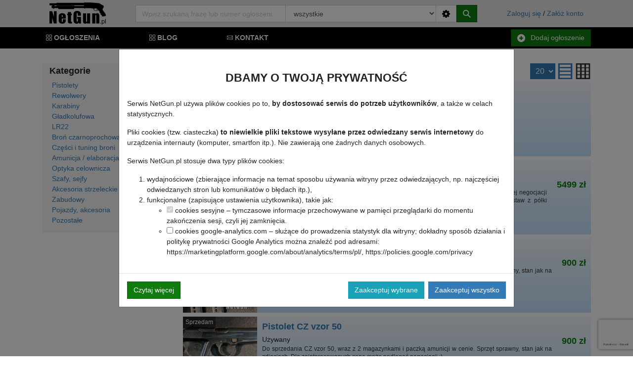

--- FILE ---
content_type: text/html; charset=UTF-8
request_url: https://www.netgun.pl/ogloszenia?page=6
body_size: 15350
content:
<!DOCTYPE html>
<html>
    <head>
        <title>Ogłoszenia • NetGun.pl</title>
        <meta charset="utf-8">
        <meta name="viewport" content="width=device-width, initial-scale=1, shrink-to-fit=no">
        <link href="https://fonts.googleapis.com/css?family=Source+Sans+Pro:400,700&amp;subset=latin-ext" rel="stylesheet">
        <link rel="shortcut icon" href="/favicon.ico?version=new">
        <link rel="apple-touch-icon" href="/favicon.png?version=new">
        <link rel="manifest" href="/site.webmanifest">
        <link rel="mask-icon" href="/safari-pinned-tab.svg" color="#ff0000">
        <meta name="msapplication-TileColor" content="#ffffff">
        <meta name="theme-color" content="#ffffff">
        <link rel="stylesheet" href="/css/app.css?id=daafe5b3cfdb8c4d6dd3">
        
        <style>
        .announcements-listing-container>.listing-inner>div>.item>.content>.description>.price>.old {
            text-decoration: line-through !important;
        }
        
        header input[type="search"][name="query"] {
            height: calc(1.5em + .75rem + 2px);
        }

        .image-row img[data-v-18bd0f88] {
            border: 4px solid transparent !important;
        }
        
        .image-row.miniature img[data-v-18bd0f88] {
                border-color: #ffc107 !important;
        }
	
		.pswp__bg { transform: translateZ(0); }
        </style>

        <meta name="csrf-token" content="pyOmtPo0WdrrxHTZB8yhC5VWRzx9TYC5pplBw8CR">
        <script crossorigin="anonymous" src=""></script>
        <script>
            window.env = {
                APP_PHOTOS_URL: 'https://netgun.pl/'
            };
        </script>
        <script async src="https://www.googletagmanager.com/gtag/js?id=UA-57702036-1"></script>
        <script>
        window.dataLayer = window.dataLayer || [];
        function gtag(){dataLayer.push(arguments);}
        gtag('js', new Date());
        gtag('config', 'UA-57702036-1');
		gtag('consent', 'default', {
			'ad_user_data': 'denied',
			'ad_personalization': 'denied',
			'ad_storage': 'denied',
			'analytics_storage': 'denied'		});
        </script>
        <style>
        .image-row img {
            max-height: 80px !important;
        }
        </style>
    </head>
    <body>
    	<div id="app">
            <header>
                <div class="container">
                    <div class="row align-items-center justify-content-between">
                        <div class="col-auto">
                            <a id="logo" href="/" title="NetGun.pl"></a>
                        </div>
                        <div class="col-auto d-md-none">
                            <button type="button" id="mobile-menu-toggle">
                                <?xml version="1.0" encoding="UTF-8" standalone="no"?>
<!DOCTYPE svg PUBLIC "-//W3C//DTD SVG 1.1//EN" "http://www.w3.org/Graphics/SVG/1.1/DTD/svg11.dtd">
<svg class="svg-icon" width="100%" height="100%" viewBox="0 0 342 342" version="1.1" xmlns="http://www.w3.org/2000/svg" xmlns:xlink="http://www.w3.org/1999/xlink" xml:space="preserve" xmlns:serif="http://www.serif.com/" style="fill-rule:evenodd;clip-rule:evenodd;stroke-linejoin:round;stroke-miterlimit:1.41421;">
    <g transform="matrix(-8.33333,-0,0,8.33333,426.417,-20253.7)">
        <rect x="10.17" y="2430.44" width="41" height="10.29" style="fill:white;"/>
    </g>
    <g transform="matrix(-8.33333,-0,0,8.33333,426.417,-19741.8)">
        <rect x="10.17" y="2399.73" width="41" height="10.29" style="fill:white;"/>
    </g>
    <g transform="matrix(-8.33333,-0,0,8.33333,427.75,-19995)">
        <rect x="10.33" y="2414.92" width="40.84" height="10.29" style="fill:white;"/>
    </g>
</svg>                            </button>
                        </div>
                        <div class="col d-none d-sm-none d-md-block d-lg-block">
                            <form method="GET" action="https://www.netgun.pl/wyszukiwanie" class="header-search-form simple" v-bind:class="{ show: visibleAdvancedSearch }">
                                <div class="input-group">
                                    <search-input :query='""'>
                                        <input type="text" name="query" placeholder="Wpisz szukaną frazę lub numer ogłoszenia..." class="form-control" value="" required>
                                    </search-input>
                                    <select name="categories[]" class="form-control d-none d-sm-none d-md-none d-lg-block" style="border-left: 0; border-right: 0; height: calc(1.5em + .75rem + 2px);">
                                    	<option value>wszystkie</option>
																																	<option value="pistolety">Pistolety</option>
																							<option value="rewolwery">Rewolwery</option>
																							<option value="karabiny">Karabiny</option>
																							<option value="gladkolufowa">Gładkolufowa</option>
																							<option value="lr22">LR22</option>
																							<option value="bron-czarnoprochowa">Broń czarnoprochowa</option>
																							<option value="czesci-i-tuning-broni">Części i tuning broni</option>
																							<option value="amunicja-elaboracja">Amunicja / elaboracja</option>
																							<option value="optyka-celownicza">Optyka celownicza</option>
																							<option value="szafy-sejfy">Szafy, sejfy</option>
																							<option value="akcesoria-strzeleckie">Akcesoria strzeleckie</option>
																							<option value="zabudowy">Zabudowy</option>
																							<option value="pojazdy-akcesoria">Pojazdy, akcesoria</option>
																							<option value="pozostale">Pozostałe</option>
																					                                    </select>
                                	<div class="input-group-append">
                                        <a href="https://www.netgun.pl/wyszukiwanie" class="btn btn-default">
                                            <?xml version="1.0" encoding="iso-8859-1"?>
<!-- Generator: Adobe Illustrator 19.0.0, SVG Export Plug-In . SVG Version: 6.00 Build 0)  -->
<svg class="svg-icon" version="1.1" id="Capa_1" xmlns="http://www.w3.org/2000/svg" xmlns:xlink="http://www.w3.org/1999/xlink" x="0px" y="0px"
	 viewBox="0 0 512 512" style="enable-background:new 0 0 512 512;" xml:space="preserve">
<g>
	<g>
		<path d="M500.6,212.6l-59.9-14.7c-3.3-10.5-7.5-20.7-12.6-30.6l30.6-51c3.6-6,2.7-13.5-2.1-18.3L414,55.4
			c-4.8-4.8-12.3-5.7-18.3-2.1l-51,30.6c-9.9-5.1-20.1-9.3-30.6-12.6l-14.4-59.9C297.9,4.8,291.9,0,285,0h-60
			c-6.9,0-12.9,4.8-14.7,11.4l-14.4,59.9c-10.5,3.3-20.7,7.5-30.6,12.6l-51-30.6c-6-3.6-13.5-2.7-18.3,2.1L53.4,98
			c-4.8,4.8-5.7,12.3-2.1,18.3l30.6,51c-5.1,9.9-9.3,20.1-12.6,30.6l-57.9,14.7C4.8,214.1,0,220.1,0,227v60
			c0,6.9,4.8,12.9,11.4,14.4l57.9,14.7c3.3,10.5,7.5,20.7,12.6,30.6l-30.6,51c-3.6,6-2.7,13.5,2.1,18.3L96,458.6
			c4.8,4.8,12.3,5.7,18.3,2.1l51-30.6c9.9,5.1,20.1,9.3,30.6,12.6l14.4,57.9c1.8,6.6,7.8,11.4,14.7,11.4h60
			c6.9,0,12.9-4.8,14.7-11.4l14.4-57.9c10.5-3.3,20.7-7.5,30.6-12.6l51,30.6c6,3.6,13.5,2.7,18.3-2.1l42.6-42.6
			c4.8-4.8,5.7-12.3,2.1-18.3l-30.6-51c5.1-9.9,9.3-20.1,12.6-30.6l59.9-14.7c6.6-1.5,11.4-7.5,11.4-14.4v-60
			C512,220.1,507.2,214.1,500.6,212.6z M255,332c-41.4,0-75-33.6-75-75c0-41.4,33.6-75,75-75c41.4,0,75,33.6,75,75
			C330,298.4,296.4,332,255,332z"/>
	</g>
</g>
<g>
</g>
<g>
</g>
<g>
</g>
<g>
</g>
<g>
</g>
<g>
</g>
<g>
</g>
<g>
</g>
<g>
</g>
<g>
</g>
<g>
</g>
<g>
</g>
<g>
</g>
<g>
</g>
<g>
</g>
</svg>                                        </a>
                                        <button type="submit" class="btn btn-secondary">
                                            <?xml version="1.0" encoding="UTF-8" standalone="no"?>
<!DOCTYPE svg PUBLIC "-//W3C//DTD SVG 1.1//EN" "http://www.w3.org/Graphics/SVG/1.1/DTD/svg11.dtd">
<svg class="svg-icon" width="100%" height="100%" viewBox="0 0 928 937" version="1.1" xmlns="http://www.w3.org/2000/svg" xmlns:xlink="http://www.w3.org/1999/xlink" xml:space="preserve" xmlns:serif="http://www.serif.com/" style="fill-rule:evenodd;clip-rule:evenodd;stroke-linejoin:round;stroke-miterlimit:1.41421;">
    <g transform="matrix(1,0,0,1,-36.3385,-27.5025)">
        <g>
            <path d="M605.185,525.155L963.661,883.632L882.856,964.437L522.168,603.748C540.371,593.031 557.51,579.889 573.118,564.281C585.324,552.076 595.998,538.934 605.185,525.155Z" />
            <path d="M141.151,132.315C1.401,272.065 1.401,498.659 141.151,638.41C265.463,762.722 458.502,776.459 597.997,679.578C615.349,667.585 631.808,653.848 647.246,638.41C659.324,626.332 670.382,613.573 680.333,600.304C785.975,460.128 774.917,259.987 647.246,132.315C507.496,-7.435 280.901,-7.435 141.151,132.315ZM605.185,525.155C595.999,538.934 585.324,552.076 573.118,564.282C557.51,579.89 540.371,593.031 522.168,603.749C425.202,660.653 298.508,647.511 215.279,564.282C116.442,465.445 116.442,305.281 215.279,206.443C314.116,107.605 474.28,107.606 573.118,206.443C659.749,293.074 670.467,426.871 605.185,525.155Z" />
        </g>
    </g>
</svg>                                        </button>
                                	</div>
                                </div>
                            </form>
                    	</div>
                        <div class="col-auto d-none d-md-block">
                                                                	<a href="https://www.netgun.pl/user">Zaloguj się</a>
                                    /
                                    <a href="https://www.netgun.pl/register">Załóż konto</a>
                                                        </div>
                        <div id="mobile-menu">
                            <div>
                                <a href="/">Strona główna</a>
                                <a href="https://www.netgun.pl/ogloszenia">Ogłoszenia</a>
                                <a href="https://www.netgun.pl/nowe-ogloszenie">Dodaj ogłoszenie</a>
                                <a href="https://www.netgun.pl/wyszukiwanie">Wyszukiwarka</a>
                                <a href="https://www.netgun.pl/blog">Blog</a>
                                <a href="https://www.netgun.pl/kontakt">Kontakt</a>
                                                                	<a href="https://www.netgun.pl/user">Zaloguj się</a>
                                    <a href="https://www.netgun.pl/register">Załóż konto</a>
                                                            </div>
                            <div></div>
                        </div>
                    </div>
                </div>
            </header>
            <nav class="d-none d-md-block p-1"> <!-- d-sm-none d-md-block -->
                <div class="container">
                    <div class="row align-items-center justify-content-between">
                    	<div class="col">
                    		<a href="https://www.netgun.pl/ogloszenia">
                    			<svg class="svg-icon" id="Capa_1" enable-background="new 0 0 512 512" height="512" viewBox="0 0 512 512" width="512" xmlns="http://www.w3.org/2000/svg"><g><g><path d="m452 276h-116c-33.084 0-60 26.916-60 60v116c0 33.084 26.916 60 60 60h116c33.084 0 60-26.916 60-60v-116c0-33.084-26.916-60-60-60zm20 176c0 11.028-8.972 20-20 20h-116c-11.028 0-20-8.972-20-20v-116c0-11.028 8.972-20 20-20h116c11.028 0 20 8.972 20 20zm-296-176h-116c-33.084 0-60 26.916-60 60v116c0 33.084 26.916 60 60 60h116c33.084 0 60-26.916 60-60v-116c0-33.084-26.916-60-60-60zm20 176c0 11.028-8.972 20-20 20h-116c-11.028 0-20-8.972-20-20v-116c0-11.028 8.972-20 20-20h116c11.028 0 20 8.972 20 20zm-20-452h-116c-33.084 0-60 26.916-60 60v116c0 33.084 26.916 60 60 60h116c33.084 0 60-26.916 60-60v-116c0-33.084-26.916-60-60-60zm20 176c0 11.028-8.972 20-20 20h-116c-11.028 0-20-8.972-20-20v-116c0-11.028 8.972-20 20-20h116c11.028 0 20 8.972 20 20zm256-176h-116c-33.084 0-60 26.916-60 60v116c0 33.084 26.916 60 60 60h116c33.084 0 60-26.916 60-60v-116c0-33.084-26.916-60-60-60zm20 176c0 11.028-8.972 20-20 20h-116c-11.028 0-20-8.972-20-20v-116c0-11.028 8.972-20 20-20h116c11.028 0 20 8.972 20 20z"/></g></g></svg>                    			<span>Ogłoszenia</span>
                			</a>
                    		<a href="https://www.netgun.pl/blog">
                    			<svg class="svg-icon" id="Capa_1" enable-background="new 0 0 512 512" height="512" viewBox="0 0 512 512" width="512" xmlns="http://www.w3.org/2000/svg"><g><g><path d="m452 276h-116c-33.084 0-60 26.916-60 60v116c0 33.084 26.916 60 60 60h116c33.084 0 60-26.916 60-60v-116c0-33.084-26.916-60-60-60zm20 176c0 11.028-8.972 20-20 20h-116c-11.028 0-20-8.972-20-20v-116c0-11.028 8.972-20 20-20h116c11.028 0 20 8.972 20 20zm-296-176h-116c-33.084 0-60 26.916-60 60v116c0 33.084 26.916 60 60 60h116c33.084 0 60-26.916 60-60v-116c0-33.084-26.916-60-60-60zm20 176c0 11.028-8.972 20-20 20h-116c-11.028 0-20-8.972-20-20v-116c0-11.028 8.972-20 20-20h116c11.028 0 20 8.972 20 20zm-20-452h-116c-33.084 0-60 26.916-60 60v116c0 33.084 26.916 60 60 60h116c33.084 0 60-26.916 60-60v-116c0-33.084-26.916-60-60-60zm20 176c0 11.028-8.972 20-20 20h-116c-11.028 0-20-8.972-20-20v-116c0-11.028 8.972-20 20-20h116c11.028 0 20 8.972 20 20zm256-176h-116c-33.084 0-60 26.916-60 60v116c0 33.084 26.916 60 60 60h116c33.084 0 60-26.916 60-60v-116c0-33.084-26.916-60-60-60zm20 176c0 11.028-8.972 20-20 20h-116c-11.028 0-20-8.972-20-20v-116c0-11.028 8.972-20 20-20h116c11.028 0 20 8.972 20 20z"/></g></g></svg>                    			<span>Blog</span>
                			</a>
                    		<a href="https://www.netgun.pl/kontakt">
                    			<?xml version="1.0" encoding="iso-8859-1"?>
<!-- Generator: Adobe Illustrator 19.0.0, SVG Export Plug-In . SVG Version: 6.00 Build 0)  -->
<svg class="svg-icon" version="1.1" id="Capa_1" xmlns="http://www.w3.org/2000/svg" xmlns:xlink="http://www.w3.org/1999/xlink" x="0px" y="0px"
	 viewBox="0 0 512 512" style="enable-background:new 0 0 512 512;" xml:space="preserve">
<g>
	<g>
		<path d="M467,76H45C20.137,76,0,96.262,0,121v270c0,24.885,20.285,45,45,45h422c24.655,0,45-20.03,45-45V121
			C512,96.306,491.943,76,467,76z M460.698,106c-9.194,9.145-167.415,166.533-172.878,171.967c-8.5,8.5-19.8,13.18-31.82,13.18
			s-23.32-4.681-31.848-13.208C220.478,274.284,64.003,118.634,51.302,106H460.698z M30,384.894V127.125L159.638,256.08L30,384.894z
			 M51.321,406l129.587-128.763l22.059,21.943c14.166,14.166,33,21.967,53.033,21.967c20.033,0,38.867-7.801,53.005-21.939
			l22.087-21.971L460.679,406H51.321z M482,384.894L352.362,256.08L482,127.125V384.894z"/>
	</g>
</g>
<g>
</g>
<g>
</g>
<g>
</g>
<g>
</g>
<g>
</g>
<g>
</g>
<g>
</g>
<g>
</g>
<g>
</g>
<g>
</g>
<g>
</g>
<g>
</g>
<g>
</g>
<g>
</g>
<g>
</g>
</svg>                    			<span>Kontakt</span>
                			</a>
                    	</div>
                    	<div class="col-auto">
                                                		<a href="https://www.netgun.pl/nowe-ogloszenie" class="btn btn-secondary">
                    			<?xml version="1.0" encoding="iso-8859-1"?>
<!-- Generator: Adobe Illustrator 18.1.1, SVG Export Plug-In . SVG Version: 6.00 Build 0)  -->
<svg class="svg-icon" version="1.1" id="Capa_1" xmlns="http://www.w3.org/2000/svg" xmlns:xlink="http://www.w3.org/1999/xlink" x="0px" y="0px"
	 viewBox="0 0 27.963 27.963" style="enable-background:new 0 0 27.963 27.963;" xml:space="preserve">
<g>
	<g id="c140__x2B_">
		<path d="M13.98,0C6.259,0,0,6.26,0,13.982s6.259,13.981,13.98,13.981c7.725,0,13.983-6.26,13.983-13.981
			C27.963,6.26,21.705,0,13.98,0z M21.102,16.059h-4.939v5.042h-4.299v-5.042H6.862V11.76h5.001v-4.9h4.299v4.9h4.939v4.299H21.102z
			"/>
	</g>
	<g id="Capa_1_9_">
	</g>
</g>
</svg>                    			<span>Dodaj ogłoszenie</span>
                			</a>
                    	</div>
                    </div>
                </div>
            </nav>
            <div id="content">
                            <div id="announcements-listing">
        <div class="container">
	<div class="row">
    	    		<div class="col-md-3 d-none d-md-block">
    			<div class="announcements-listing-sidebar">
    				<h5><strong>Kategorie</strong></h5>
    				<ul style="margin-bottom: 0px; padding-left: 5px; list-style: none;">
        				        					<li>
        						        							<a href="https://www.netgun.pl/pistolety">Pistolety</a>
    							    						</li>
        				        					<li>
        						        							<a href="https://www.netgun.pl/rewolwery">Rewolwery</a>
    							    						</li>
        				        					<li>
        						        							<a href="https://www.netgun.pl/karabiny">Karabiny</a>
    							    						</li>
        				        					<li>
        						        							<a href="https://www.netgun.pl/gladkolufowa">Gładkolufowa</a>
    							    						</li>
        				        					<li>
        						        							<a href="https://www.netgun.pl/lr22">LR22</a>
    							    						</li>
        				        					<li>
        						        							<a href="https://www.netgun.pl/bron-czarnoprochowa">Broń czarnoprochowa</a>
    							    						</li>
        				        					<li>
        						        							<a href="https://www.netgun.pl/czesci-i-tuning-broni">Części i tuning broni</a>
    							    						</li>
        				        					<li>
        						        							<a href="https://www.netgun.pl/amunicja-elaboracja">Amunicja / elaboracja</a>
    							    						</li>
        				        					<li>
        						        							<a href="https://www.netgun.pl/optyka-celownicza">Optyka celownicza</a>
    							    						</li>
        				        					<li>
        						        							<a href="https://www.netgun.pl/szafy-sejfy">Szafy, sejfy</a>
    							    						</li>
        				        					<li>
        						        							<a href="https://www.netgun.pl/akcesoria-strzeleckie">Akcesoria strzeleckie</a>
    							    						</li>
        				        					<li>
        						        							<a href="https://www.netgun.pl/zabudowy">Zabudowy</a>
    							    						</li>
        				        					<li>
        						        							<a href="https://www.netgun.pl/pojazdy-akcesoria">Pojazdy, akcesoria</a>
    							    						</li>
        				        					<li>
        						        							<a href="https://www.netgun.pl/pozostale">Pozostałe</a>
    							    						</li>
        				    				</ul>
    			</div>
    		</div>
    	    	<div class=" col-md-9 ">
            <div class="announcements-listing-container listing-row">
				                	<div>
                        <div class="container p-0" id="announcements-listing-header">
                            <div class="row justify-content-between align-items-center">
                                <div class="col">
                                                                        	<h2>Ogłoszenia</h2>
                                                                    </div>
                                <div class="col col-auto">
                                    <form method="POST" action="https://www.netgun.pl/announcements/set-listing-options">
                                        <input type="hidden" name="_token" value="pyOmtPo0WdrrxHTZB8yhC5VWRzx9TYC5pplBw8CR">                                        <select name="pagination_per_page_limit" onchange="this.form.submit()">
                                            <option value="10" >10</option>
                                            <option value="20" selected>20</option>
                                            <option value="40" >40</option>
                                        </select>
                                        <input type="radio" name="listing_style" id="listing-row" value="row" checked onchange="this.form.submit()">
                                        <label for="listing-row" ti>
                                            <?xml version="1.0" encoding="UTF-8" standalone="no"?>
<!DOCTYPE svg PUBLIC "-//W3C//DTD SVG 1.1//EN" "http://www.w3.org/Graphics/SVG/1.1/DTD/svg11.dtd">
<svg class="svg-icon" width="100%" height="100%" viewBox="0 0 838 937" version="1.1" xmlns="http://www.w3.org/2000/svg" xmlns:xlink="http://www.w3.org/1999/xlink" xml:space="preserve" xmlns:serif="http://www.serif.com/" style="fill-rule:evenodd;clip-rule:evenodd;stroke-linejoin:round;stroke-miterlimit:1.41421;">
    <g transform="matrix(1,0,0,1,-81.319,-39.451)">
        <g>
            <rect x="81.319" y="39.451" width="837.363" height="936.128"/>
            <rect x="173.643" y="118.893" width="652.713" height="137.413" style="fill:white;"/>
            <rect x="173.643" y="332.17" width="652.713" height="137.413" style="fill:white;"/>
            <rect x="173.643" y="543.299" width="652.713" height="141.708" style="fill:white;"/>
            <rect x="173.643" y="758.724" width="652.713" height="137.413" style="fill:white;"/>
        </g>
    </g>
</svg>                                        </label>
                                        <input type="radio" name="listing_style" id="listing-grid" value="grid"  onchange="this.form.submit()">
                                        <label for="listing-grid">
                                            <?xml version="1.0" encoding="UTF-8" standalone="no"?>
<!DOCTYPE svg PUBLIC "-//W3C//DTD SVG 1.1//EN" "http://www.w3.org/Graphics/SVG/1.1/DTD/svg11.dtd">
<svg class="svg-icon" width="100%" height="100%" viewBox="0 0 843 942" version="1.1" xmlns="http://www.w3.org/2000/svg" xmlns:xlink="http://www.w3.org/1999/xlink" xml:space="preserve" xmlns:serif="http://www.serif.com/" style="fill-rule:evenodd;clip-rule:evenodd;stroke-linejoin:round;stroke-miterlimit:1.41421;">
    <g transform="matrix(1,0,0,1,-78.992,-29.335)">
        <g>
            <rect x="78.992" y="29.335" width="842.016" height="941.33"/>
            <g>
                <rect x="161.035" y="109.218" width="159.767" height="159.767" style="fill:white;"/>
                <rect x="420.116" y="109.218" width="159.767" height="159.767" style="fill:white;"/>
                <rect x="679.198" y="109.218" width="159.767" height="159.767" style="fill:white;"/>
            </g>
            <g>
                <rect x="161.035" y="316.484" width="159.767" height="159.767" style="fill:white;"/>
                <rect x="420.116" y="316.484" width="159.767" height="159.767" style="fill:white;"/>
                <rect x="679.198" y="316.484" width="159.767" height="159.767" style="fill:white;"/>
            </g>
            <g>
                <rect x="161.035" y="523.749" width="159.767" height="159.767" style="fill:white;"/>
                <rect x="420.116" y="523.749" width="159.767" height="159.767" style="fill:white;"/>
                <rect x="679.198" y="523.749" width="159.767" height="159.767" style="fill:white;"/>
            </g>
            <g>
                <rect x="161.035" y="731.015" width="159.767" height="159.767" style="fill:white;"/>
                <rect x="420.116" y="731.015" width="159.767" height="159.767" style="fill:white;"/>
                <rect x="679.198" y="731.015" width="159.767" height="159.767" style="fill:white;"/>
            </g>
        </g>
    </g>
</svg>                                        </label>
                                    </form>
                                </div>
                            </div>
                        </div>
                    </div>
    			
                                    <div class="listing-inner row">
                                                    <div class="col-12">
                                <div class="item " id="ogloszenie-142333">
                                    <div class="thumb">
                                        <img src="/thumbnails/image/142/142333/1769014828_6971062c37068xo_350x350.jpg" />
                                    </div>
                                    <div class="content">
                                        <div class="title">
                                            <h3>Łoże M-LOK do CZ Scorpion EVO Strike 6”</h3>
                                        </div>
                                        <div class="description">
                                        	<div class="info">
                                                <div>
                                                    <span>
                                                                                                                    Używany
                                                                
                                                                                                            </span>
                                                </div>
                                                <p>Sprzedam łoże Łoże M-LOK do CZ Scorpion EVO Strike 6”</p>
                                            </div>
                                            <div class="price">
                                                                                                <span>700 zł</span>
                                            </div>
                                        </div>
                                    </div>
                                                                            <span class="badge">Sprzedam</span>
                                                                                                                                                    <a href="https://www.netgun.pl/pistolety/sprzedam/142333-loze-m-lok-do-cz-scorpion-evo-strike-6" title="Szczegóły ogłoszenia">Łoże M-LOK do CZ Scorpion EVO Strike 6”</a>
                                                                    </div>
                                                            </div>
                                                                                                            <div class="col-12">
                                <div class="item emphasized" id="ogloszenie-142340">
                                    <div class="thumb">
                                        <img src="/thumbnails/image/142/142340/1769019544_697118983f5cfxo_350x350.jpg" />
                                    </div>
                                    <div class="content">
                                        <div class="title">
                                            <h3>CZ TS2 Blue na gwarancji</h3>
                                        </div>
                                        <div class="description">
                                        	<div class="info">
                                                <div>
                                                    <span>
                                                                                                                    Używany
                                                                
                                                                                                            </span>
                                                </div>
                                                <p>Cześć, sprzedam
Pistolet CZ TS 2  ( na gwarancji zakupiony w Puchacz  maj 2025) do małej negocjacji
Przebieg około 400 szt. strzelanie tarczowe
Stan idealny, mało używany
Kompletny zestaw z półki sklepowej z oryginalną walizką transportową (trzy magazynki, kłódka, zestaw kluczy, ładownica,
wyci...</p>
                                            </div>
                                            <div class="price">
                                                                                                <span>5499 zł</span>
                                            </div>
                                        </div>
                                    </div>
                                                                            <span class="badge">Sprzedam</span>
                                                                                                                                                    <a href="https://www.netgun.pl/pistolety/sprzedam/142340-cz-ts2-blue-na-gwarancji" title="Szczegóły ogłoszenia">CZ TS2 Blue na gwarancji</a>
                                                                    </div>
                                                            </div>
                                                                                                            <div class="col-12">
                                <div class="item " id="ogloszenie-131767">
                                    <div class="thumb">
                                        <img src="/thumbnails/image/131/131767/1756047860_68ab29f48e63dxo_350x350.jpg" />
                                    </div>
                                    <div class="content">
                                        <div class="title">
                                            <h3>Pistolet CZ vzor 70</h3>
                                        </div>
                                        <div class="description">
                                        	<div class="info">
                                                <div>
                                                    <span>
                                                                                                                    Używany
                                                                
                                                                                                            </span>
                                                </div>
                                                <p>Do sprzedania CZ vzor 70, wraz z 2 magazynkami i paczką amunicji w cenie.
Sprzęt sprawny, stan jak na zdjęciach.
Dla zainteresowanych cena może podlegać negocjacji :).</p>
                                            </div>
                                            <div class="price">
                                                                                                <span>900 zł</span>
                                            </div>
                                        </div>
                                    </div>
                                                                            <span class="badge">Sprzedam</span>
                                                                                                                                                    <a href="https://www.netgun.pl/pistolety/sprzedam/131767-pistolet-cz-vzor-70" title="Szczegóły ogłoszenia">Pistolet CZ vzor 70</a>
                                                                    </div>
                                                            </div>
                                                                                                            <div class="col-12">
                                <div class="item " id="ogloszenie-133172">
                                    <div class="thumb">
                                        <img src="/thumbnails/image/133/133172/1758118357_68cac1d5aac18xo_350x350.jpg" />
                                    </div>
                                    <div class="content">
                                        <div class="title">
                                            <h3>Pistolet CZ vzor 50</h3>
                                        </div>
                                        <div class="description">
                                        	<div class="info">
                                                <div>
                                                    <span>
                                                                                                                    Używany
                                                                
                                                                                                            </span>
                                                </div>
                                                <p>Do sprzedania CZ vzor 50, wraz z 2 magazynkami i paczką amunicji w cenie.
Sprzęt sprawny, stan jak na zdjęciach.
Dla zainteresowanych cena może podlegać negocjacji :).</p>
                                            </div>
                                            <div class="price">
                                                                                                <span>900 zł</span>
                                            </div>
                                        </div>
                                    </div>
                                                                            <span class="badge">Sprzedam</span>
                                                                                                                                                    <a href="https://www.netgun.pl/pistolety/sprzedam/133172-pistolet-cz-vzor-50" title="Szczegóły ogłoszenia">Pistolet CZ vzor 50</a>
                                                                    </div>
                                                            </div>
                                                                                                            <div class="col-12">
                                <div class="item " id="ogloszenie-128890">
                                    <div class="thumb">
                                        <img src="/thumbnails/image/128/128890/1751645670_6867fde69bcecxo_350x350.jpg" />
                                    </div>
                                    <div class="content">
                                        <div class="title">
                                            <h3>Glock 19 gen. 3 Tactical jak nowy</h3>
                                        </div>
                                        <div class="description">
                                        	<div class="info">
                                                <div>
                                                    <span>
                                                                                                                    Używany
                                                                
                                                                                                            </span>
                                                </div>
                                                <p>Sprzedam G19 Tactical w stanie idealnym; przebieg 250 sztuk amunicji S&amp;B. Doinwestowany przez wymianę przyrządów celowniczych i dodanie lejka znacznie polepszającego chwyt.
Dodatkowo nowa kabura IWB Incog wyprodukowana we współpracy z Travisem Haleyem (Haley Strategic).
W komplecie 2 magazynki, fi...</p>
                                            </div>
                                            <div class="price">
                                                                                                <span>3400 zł</span>
                                            </div>
                                        </div>
                                    </div>
                                                                            <span class="badge">Sprzedam</span>
                                                                                                                                                    <a href="https://www.netgun.pl/pistolety/sprzedam/128890-glock-19-gen-3-tactical-jak-nowy" title="Szczegóły ogłoszenia">Glock 19 gen. 3 Tactical jak nowy</a>
                                                                    </div>
                                                            </div>
                                                                                                            <div class="col-12">
                                <div class="item " id="ogloszenie-128470">
                                    <div class="thumb">
                                        <img src="/thumbnails/image/128/128470/1750871682_685c2e82ecc76xo_350x350.jpg" />
                                    </div>
                                    <div class="content">
                                        <div class="title">
                                            <h3>Colt M1991A1 amerykański oryginał 9x19</h3>
                                        </div>
                                        <div class="description">
                                        	<div class="info">
                                                <div>
                                                    <span>
                                                                                                                    Używany
                                                                
                                                                                                            </span>
                                                </div>
                                                <p>Amerykański oryginał z Hartford. Klasyk z wojskowym rodowodem. Kupiony w Niemczech, u mnie wystrzelił dwa magazynki, u poprzedniego właściciela niewiele więcej sądząc po stanie. Pięknie fosfatowany w szarym kolorze, jeden magazynek.
Okładziny zmieniłem na Pachmayr, fabryczne daję w komplecie.</p>
                                            </div>
                                            <div class="price">
                                                                                                <span>5500 zł</span>
                                            </div>
                                        </div>
                                    </div>
                                                                            <span class="badge">Sprzedam</span>
                                                                                                                                                    <a href="https://www.netgun.pl/pistolety/sprzedam/128470-colt-m1991a1-amerykanski-oryginal-9x19" title="Szczegóły ogłoszenia">Colt M1991A1 amerykański oryginał 9x19</a>
                                                                    </div>
                                                            </div>
                                                                                                            <div class="col-12">
                                <div class="item emphasized" id="ogloszenie-141237">
                                    <div class="thumb">
                                        <img src="/thumbnails/image/141/141237/1767774139_695e17bb213aexo_350x350.jpg" />
                                    </div>
                                    <div class="content">
                                        <div class="title">
                                            <h3>Pistolet Vis Radom, seria A z kaburą.</h3>
                                        </div>
                                        <div class="description">
                                        	<div class="info">
                                                <div>
                                                    <span>
                                                                                                                    Używany
                                                                
                                                                                                            </span>
                                                </div>
                                                <p>Sprzedam Pistolet Vis z pierwszej serii A.
Broń zachowana w fabrycznym stanie,oryginalna oksyda lufa lustro pełna zgodność numeryczna.
W komplecie z oryginalną kaburą, do najlepszych kolekcji.
Kontakt pod nr. Tel  7 2 8 5 1 2 5 1 8.</p>
                                            </div>
                                            <div class="price">
                                                                                                <span>18500 zł</span>
                                            </div>
                                        </div>
                                    </div>
                                                                            <span class="badge">Sprzedam</span>
                                                                                                                                                    <a href="https://www.netgun.pl/pistolety/sprzedam/141237-pistolet-vis-radom-seria-a-z-kabura" title="Szczegóły ogłoszenia">Pistolet Vis Radom, seria A z kaburą.</a>
                                                                    </div>
                                                            </div>
                                                                                                            <div class="col-12">
                                <div class="item emphasized" id="ogloszenie-142334">
                                    <div class="thumb">
                                        <img src="/thumbnails/image/142/142334/1769016809_69710de901044xo_350x350.jpg" />
                                    </div>
                                    <div class="content">
                                        <div class="title">
                                            <h3>Daniel Defense Delta 5 PRO Varmint 6,5 Creedmoor 26&#039;&#039; + Delta Hd</h3>
                                        </div>
                                        <div class="description">
                                        	<div class="info">
                                                <div>
                                                    <span>
                                                                
                                                                                                                    Nowy
                                                                                                            </span>
                                                </div>
                                                <p>Dzień dobry posiadam na sprzedaż nowy karabin Daniel Defense Delta 5 PRO Varmint 6,5 Creedmoor 26&#039;&#039; Luneta Delta Optical Stryker HD 4,5-30x56 FFP  Montaż Recknagel ERATAC  Accu-Tac - bipod FC-5 G2 orginalna poziomnica vortex oraz pokrowiec na lunetę wszystko nowe z fakturami zakupu zestaw złożony pr...</p>
                                            </div>
                                            <div class="price">
                                                                                                <span>27000 zł</span>
                                            </div>
                                        </div>
                                    </div>
                                                                            <span class="badge">Sprzedam</span>
                                                                                                                                                    <a href="https://www.netgun.pl/karabiny/sprzedam/142334-daniel-defense-delta-5-pro-varmint-65-creedmoor-26-delta-hd" title="Szczegóły ogłoszenia">Daniel Defense Delta 5 PRO Varmint 6,5 Creedmoor 26&#039;&#039; + Delta Hd</a>
                                                                    </div>
                                                            </div>
                                                                                                            <div class="col-12">
                                <div class="item " id="ogloszenie-137633">
                                    <div class="thumb">
                                        <img src="/thumbnails/image/137/137633/1763548220_691d9c3cb6513xo_350x350.jpg" />
                                    </div>
                                    <div class="content">
                                        <div class="title">
                                            <h3>Rewolwer Smith &amp; Wesson Mod. 49 kal. 38Special Bodyguard</h3>
                                        </div>
                                        <div class="description">
                                        	<div class="info">
                                                <div>
                                                    <span>
                                                                                                                    Używany
                                                                
                                                                                                            </span>
                                                </div>
                                                <p>Rewolwer Smith &amp; Wesson mod.49 Bodyguard   kaliber 38special

stan idealny , pudełko.

na zakup wymagana promesa

Dowozimy broń.</p>
                                            </div>
                                            <div class="price">
                                                                                                <span>2500 zł</span>
                                            </div>
                                        </div>
                                    </div>
                                                                            <span class="badge">Sprzedam</span>
                                                                                                                                                    <a href="https://www.netgun.pl/rewolwery/sprzedam/137633-rewolwer-smith-wesson-mod-49-kal-38special-bodyguard" title="Szczegóły ogłoszenia">Rewolwer Smith &amp; Wesson Mod. 49 kal. 38Special Bodyguard</a>
                                                                    </div>
                                                            </div>
                                                                                                            <div class="col-12">
                                <div class="item " id="ogloszenie-139558">
                                    <div class="thumb">
                                        <img src="/thumbnails/image/139/139558/1765730074_693ee71a5076bxo_350x350.jpg" />
                                    </div>
                                    <div class="content">
                                        <div class="title">
                                            <h3>Pistolet COLT Delta kal. 10mm Auto</h3>
                                        </div>
                                        <div class="description">
                                        	<div class="info">
                                                <div>
                                                    <span>
                                                                                                                    Używany
                                                                
                                                                                                            </span>
                                                </div>
                                                <p>Pistolet centralnego zapłonu . Colt  COLT Delta kal. 10mm Auto ,  produkcji  USA.

Pistolet używany w bardzo  dobrym stanie  Przewód lufy w idealnym stanie .

Na zakup wymagana promesa .

Dowozimy broń</p>
                                            </div>
                                            <div class="price">
                                                                                                <span>7000 zł</span>
                                            </div>
                                        </div>
                                    </div>
                                                                            <span class="badge">Sprzedam</span>
                                                                                                                                                    <a href="https://www.netgun.pl/pistolety/sprzedam/139558-pistolet-colt-delta-kal-10mm-auto" title="Szczegóły ogłoszenia">Pistolet COLT Delta kal. 10mm Auto</a>
                                                                    </div>
                                                            </div>
                                                                                                            <div class="col-12">
                                <div class="item " id="ogloszenie-139548">
                                    <div class="thumb">
                                        <img src="/thumbnails/image/139/139548/1765728068_693edf441897cxo_350x350.jpg" />
                                    </div>
                                    <div class="content">
                                        <div class="title">
                                            <h3>Pistolet Browning FN mod. HP kaliber 7.65 Parabellum Mint</h3>
                                        </div>
                                        <div class="description">
                                        	<div class="info">
                                                <div>
                                                    <span>
                                                                                                                    Używany
                                                                
                                                                                                            </span>
                                                </div>
                                                <p>Pistolet centralnego zapłonu  Browning FN model HP  kaliber 7.65 Parabellum

Bardzo ciekawa pozycja dla kolekcjonerów ,  stan mint!

Do zakupu wymagana promesa .

Dowozimy broń</p>
                                            </div>
                                            <div class="price">
                                                                                                <span>3500 zł</span>
                                            </div>
                                        </div>
                                    </div>
                                                                            <span class="badge">Sprzedam</span>
                                                                                                                                                    <a href="https://www.netgun.pl/pistolety/sprzedam/139548-pistolet-browning-fn-mod-hp-kaliber-765-parabellum-mint" title="Szczegóły ogłoszenia">Pistolet Browning FN mod. HP kaliber 7.65 Parabellum Mint</a>
                                                                    </div>
                                                            </div>
                                                                                                            <div class="col-12">
                                <div class="item " id="ogloszenie-135178">
                                    <div class="thumb">
                                        <img src="/thumbnails/image/135/135178/1760533487_68ef9befe5113xo_350x350.jpg" />
                                    </div>
                                    <div class="content">
                                        <div class="title">
                                            <h3>Rewolwer Mateba MTR-8 kaliber 38 Special</h3>
                                        </div>
                                        <div class="description">
                                        	<div class="info">
                                                <div>
                                                    <span>
                                                                                                                    Używany
                                                                
                                                                                                            </span>
                                                </div>
                                                <p>Mateba MTR-8 Carbine kaliber .38 Special, jest to dużo rzadszy rewolwer niż model Unica 6 ! Wyprodukowano tylko 500sztuk tego modelu . Wyjątkowy egzemplarz  ! Świetna lokata kapitału , produkty Mateby drożeją szybciej niż kawalerki w Warszawie Stan broni idealny . Cena …. jesteśmy gotowi do rozmów .</p>
                                            </div>
                                            <div class="price">
                                                                                                <span>41000 zł</span>
                                            </div>
                                        </div>
                                    </div>
                                                                            <span class="badge">Sprzedam</span>
                                                                                                                                                    <a href="https://www.netgun.pl/rewolwery/sprzedam/135178-rewolwer-mateba-mtr-8-kaliber-38-special" title="Szczegóły ogłoszenia">Rewolwer Mateba MTR-8 kaliber 38 Special</a>
                                                                    </div>
                                                            </div>
                                                                                                            <div class="col-12">
                                <div class="item " id="ogloszenie-141193">
                                    <div class="thumb">
                                        <img src="/thumbnails/image/141/141193/1767716138_695d352af0970xo_350x350.jpg" />
                                    </div>
                                    <div class="content">
                                        <div class="title">
                                            <h3>Savage MSR10 Precision 6.5 Creedmoor - zestaw</h3>
                                        </div>
                                        <div class="description">
                                        	<div class="info">
                                                <div>
                                                    <span>
                                                                                                                    Używany
                                                                
                                                                                                            </span>
                                                </div>
                                                <p>Sprzedam mój Savage MSR10 Precision, 6.5 creedmoor, zakupiony w listopadzie 2024, wystrzelone 1600 sztuk, stan bardzo dobry.

Na kompletny zestaw składa się:
- karabin + 2 magazynki 10szt
- tłumik Gun Warrior z hamulcem wylotowym
- luneta Delta Stryker 3.5-21 z siatką DPRC-1
- montaż Spuhr SP-...</p>
                                            </div>
                                            <div class="price">
                                                                                                <span>20000 zł</span>
                                            </div>
                                        </div>
                                    </div>
                                                                            <span class="badge">Sprzedam</span>
                                                                                                                                                    <a href="https://www.netgun.pl/karabiny/sprzedam/141193-savage-msr10-precision-65-creedmoor-zestaw" title="Szczegóły ogłoszenia">Savage MSR10 Precision 6.5 Creedmoor - zestaw</a>
                                                                    </div>
                                                            </div>
                                                                                                            <div class="col-12">
                                <div class="item " id="ogloszenie-139696">
                                    <div class="thumb">
                                        <img src="/thumbnails/image/139/139696/1765910344_6941a748f2f51xo_350x350.jpg" />
                                    </div>
                                    <div class="content">
                                        <div class="title">
                                            <h3>CZ Shadow 2 Compact</h3>
                                        </div>
                                        <div class="description">
                                        	<div class="info">
                                                <div>
                                                    <span>
                                                                                                                    Używany
                                                                
                                                                                                            </span>
                                                </div>
                                                <p>Do sprzedania CZ Shadow 2 Compact. Zakupiony 23.11.2024, na strzelnicy był dokładnie trzy razy, przelot 600-700 kulek (średnio jeden trening Piro - 200 kulek, więc 200x3). Walizka, dokumenty, oryginał faktury. Z tego co wiem, to gwarancja na CZ jest dwa lata, więc pewnie jeszcze rok będzie na gwaran...</p>
                                            </div>
                                            <div class="price">
                                                                                                <span>5300 zł</span>
                                            </div>
                                        </div>
                                    </div>
                                                                            <span class="badge">Sprzedam</span>
                                                                                                                                                    <a href="https://www.netgun.pl/pistolety/sprzedam/139696-cz-shadow-2-compact" title="Szczegóły ogłoszenia">CZ Shadow 2 Compact</a>
                                                                    </div>
                                                            </div>
                                                                                                            <div class="col-12">
                                <div class="item " id="ogloszenie-139524">
                                    <div class="thumb">
                                        <img src="/thumbnails/image/139/139524/1765668915_693df833c817dxo_350x350.jpg" />
                                    </div>
                                    <div class="content">
                                        <div class="title">
                                            <h3>CZ 457 Lux .22LR</h3>
                                        </div>
                                        <div class="description">
                                        	<div class="info">
                                                <div>
                                                    <span>
                                                                                                                    Używany
                                                                
                                                                                                            </span>
                                                </div>
                                                <p>Sprzedam karabinek cz 457 Lux, kaliber 22LR, rok produkcji 2023. Przyrządy celownicze- muszka szczerbinka. Stan bardzo dobry -, mała kropka odciśnięta od bipodu oraz delikatna wgniotka na bacę.
W komplecie szyna picatinny pod montaż optyki + poduszka na kolbę + bipod kopia harrisa, ale całkiem udan...</p>
                                            </div>
                                            <div class="price">
                                                                                                <span>2944 zł</span>
                                            </div>
                                        </div>
                                    </div>
                                                                            <span class="badge">Sprzedam</span>
                                                                                                                                                    <a href="https://www.netgun.pl/lr22/sprzedam/139524-cz-457-lux-22lr" title="Szczegóły ogłoszenia">CZ 457 Lux .22LR</a>
                                                                    </div>
                                                            </div>
                                                                                                            <div class="col-12">
                                <div class="item emphasized" id="ogloszenie-142331">
                                    <div class="thumb">
                                        <img src="/thumbnails/image/142/142331/1769012067_6970fb634e161xo_350x350.jpg" />
                                    </div>
                                    <div class="content">
                                        <div class="title">
                                            <h3>Sprzedam pistolet Sig Sauer P365X MS</h3>
                                        </div>
                                        <div class="description">
                                        	<div class="info">
                                                <div>
                                                    <span>
                                                                                                                    Używany
                                                                
                                                                                                            </span>
                                                </div>
                                                <p>Sprzedaje pistolet idealny do skrytego noszenia, Sig Sauer P 365X MS 9mm, zakupiony 16.10.2024 w Poznaniu, bardzo mało strzelany ok 100 szt amunicji, do pistoletu jest specjalna oryginalna  walizeczka +
dorzucam 2 kabury skórzane.</p>
                                            </div>
                                            <div class="price">
                                                                                                <span>3500 zł</span>
                                            </div>
                                        </div>
                                    </div>
                                                                            <span class="badge">Sprzedam</span>
                                                                                                                                                    <a href="https://www.netgun.pl/pistolety/sprzedam/142331-sprzedam-pistolet-sig-sauer-p365x-ms" title="Szczegóły ogłoszenia">Sprzedam pistolet Sig Sauer P365X MS</a>
                                                                    </div>
                                                            </div>
                                                                                                            <div class="col-12">
                                <div class="item " id="ogloszenie-142329">
                                    <div class="thumb">
                                        <img src="/thumbnails/image/142/142329/1769012091_6970fb7b38e58xo_350x350.jpg" />
                                    </div>
                                    <div class="content">
                                        <div class="title">
                                            <h3>Osada GRS do Savage 12</h3>
                                        </div>
                                        <div class="description">
                                        	<div class="info">
                                                <div>
                                                    <span>
                                                                                                                    Używany
                                                                
                                                                                                            </span>
                                                </div>
                                                <p>Mam do sprzedania osadę GRS do karabinów Savage serii 12. Osada niemal nowa, nie nosi śladów użytkowania. Pełna regulacja baki i stopki. 
Na wyposażeniu dodatkowo szyna Picantinny do dwójnogu. 
Na innym ogłoszeniu jest karabin Savage 12 Low Profile .223 Rem z oryginalną osadą za 6700 zł.
Oczywiśc...</p>
                                            </div>
                                            <div class="price">
                                                                                                <span>1900 zł</span>
                                            </div>
                                        </div>
                                    </div>
                                                                            <span class="badge">Sprzedam</span>
                                                                                                                                                    <a href="https://www.netgun.pl/czesci-i-tuning-broni/sprzedam/142329-osada-grs-do-savage-12" title="Szczegóły ogłoszenia">Osada GRS do Savage 12</a>
                                                                    </div>
                                                            </div>
                                                                                                            <div class="col-12">
                                <div class="item " id="ogloszenie-142328">
                                    <div class="thumb">
                                        <img src="/images/announcement_thumb.png" />
                                    </div>
                                    <div class="content">
                                        <div class="title">
                                            <h3>kupię</h3>
                                        </div>
                                        <div class="description">
                                        	<div class="info">
                                                <div>
                                                    <span>
                                                                                                                    Używany
                                                                
                                                                                                            </span>
                                                </div>
                                                <p>Kupię rewolwer lufa  3 całe</p>
                                            </div>
                                            <div class="price">
                                                                                                <span>1500 zł</span>
                                            </div>
                                        </div>
                                    </div>
                                                                                                                <span class="badge">Kupię</span>
                                                                                                                <a href="https://www.netgun.pl/rewolwery/kupie/142328-kupie" title="Szczegóły ogłoszenia">kupię</a>
                                                                    </div>
                                                            </div>
                                                                                                            <div class="col-12">
                                <div class="item " id="ogloszenie-142327">
                                    <div class="thumb">
                                        <img src="/thumbnails/image/142/142327/1769010120_6970f3c89c078xo_350x350.jpg" />
                                    </div>
                                    <div class="content">
                                        <div class="title">
                                            <h3>Echelon Full Size 9x19 ZESTAW</h3>
                                        </div>
                                        <div class="description">
                                        	<div class="info">
                                                <div>
                                                    <span>
                                                                                                                    Używany
                                                                
                                                                                                            </span>
                                                </div>
                                                <p>Sprzedam zestaw Echelona z kolimatorem Vortex Defender ST 3MOA GREEN 
2 mag powiekszone, 1 standard, kabura zewnetrzna nalesnik, ladownica podwojna doubletap.
Czyszczony Po kazdym strzelaniu

MOZLIWE NEGOCJACJE!</p>
                                            </div>
                                            <div class="price">
                                                                                                <span>5150 zł</span>
                                            </div>
                                        </div>
                                    </div>
                                                                            <span class="badge">Sprzedam</span>
                                                                                                                                                    <a href="https://www.netgun.pl/pistolety/sprzedam/142327-echelon-full-size-9x19-zestaw" title="Szczegóły ogłoszenia">Echelon Full Size 9x19 ZESTAW</a>
                                                                    </div>
                                                            </div>
                                                                                                            <div class="col-12">
                                <div class="item " id="ogloszenie-142326">
                                    <div class="thumb">
                                        <img src="/thumbnails/image/142/142326/1769008474_6970ed5a9cc65xo_350x350.jpg" />
                                    </div>
                                    <div class="content">
                                        <div class="title">
                                            <h3>AK 74 Bułgar</h3>
                                        </div>
                                        <div class="description">
                                        	<div class="info">
                                                <div>
                                                    <span>
                                                                                                                    Używany
                                                                
                                                                                                            </span>
                                                </div>
                                                <p>Do sprzedania AK 74 bułgarskiej produkcji. 
Stan mechaniczny dobry, lufa czysta z wyraźnym gwintem. Zmieniony chwyt pistoletowy oraz kolba regulowana składana. Dorzucam 3 magazynki magpul i parę pierdół, do końca tyg(25 stycznia) cena mniejsza o 400zł</p>
                                            </div>
                                            <div class="price">
                                                                                                <span>3500 zł</span>
                                            </div>
                                        </div>
                                    </div>
                                                                            <span class="badge">Sprzedam</span>
                                                                                                                                                    <a href="https://www.netgun.pl/karabiny/sprzedam/142326-ak-74-bulgar" title="Szczegóły ogłoszenia">AK 74 Bułgar</a>
                                                                    </div>
                                                            </div>
                                                                                                    </div>
                                            <div class="pagination-container">
                            <ul class="pagination justify-content-center" role="navigation">
        
                    <li class="page-item">
                <a class="page-link" href="https://www.netgun.pl/ogloszenia?page=5" rel="prev" aria-label="Poprzednia">
                    <?xml version="1.0" encoding="UTF-8" standalone="no"?>
<!DOCTYPE svg PUBLIC "-//W3C//DTD SVG 1.1//EN" "http://www.w3.org/Graphics/SVG/1.1/DTD/svg11.dtd">
<svg class="svg-icon" width="100%" height="100%" viewBox="0 0 141 225" version="1.1" xmlns="http://www.w3.org/2000/svg" xmlns:xlink="http://www.w3.org/1999/xlink" xml:space="preserve" xmlns:serif="http://www.serif.com/" style="fill-rule:evenodd;clip-rule:evenodd;stroke-linejoin:round;stroke-miterlimit:1.41421;">
    <g transform="matrix(1,0,0,1,-70.561,-662.056)">
        <path d="M194.767,886.82L138.576,774.438L194.767,662.056L210.92,670.132L158.767,774.438L210.92,878.743L194.767,886.82Z" style="fill-rule:nonzero;"/>
        <path d="M126.752,886.82L70.561,774.438L126.752,662.056L142.905,670.132L90.753,774.438L142.905,878.743L126.752,886.82Z" style="fill-rule:nonzero;"/>
    </g>
</svg>                    <span>Poprzednia</span>
                </a>
            </li>
        
        
                    
            
            
                                                                        <li class="page-item"><a class="page-link" href="https://www.netgun.pl/ogloszenia?page=1">1</a></li>
                                                                                <li class="page-item"><a class="page-link" href="https://www.netgun.pl/ogloszenia?page=2">2</a></li>
                                                                    
                            <li class="page-item disabled" aria-disabled="true"><span class="page-link">...</span></li>
            
            
                                
            
            
                                                                        <li class="page-item"><a class="page-link" href="https://www.netgun.pl/ogloszenia?page=4">4</a></li>
                                                                                <li class="page-item"><a class="page-link" href="https://www.netgun.pl/ogloszenia?page=5">5</a></li>
                                                                                <li class="page-item active" aria-current="page"><span class="page-link">6</span></li>
                                                                                <li class="page-item"><a class="page-link" href="https://www.netgun.pl/ogloszenia?page=7">7</a></li>
                                                                                <li class="page-item"><a class="page-link" href="https://www.netgun.pl/ogloszenia?page=8">8</a></li>
                                                                    
                            <li class="page-item disabled" aria-disabled="true"><span class="page-link">...</span></li>
            
            
                                
            
            
                                                                        <li class="page-item"><a class="page-link" href="https://www.netgun.pl/ogloszenia?page=427">427</a></li>
                                                                                <li class="page-item"><a class="page-link" href="https://www.netgun.pl/ogloszenia?page=428">428</a></li>
                                                        
        
                    <li class="page-item">
                <a class="page-link" href="https://www.netgun.pl/ogloszenia?page=7" rel="next" aria-label="Następna">
                    <span>Następna</span>
                    <?xml version="1.0" encoding="UTF-8" standalone="no"?>
<!DOCTYPE svg PUBLIC "-//W3C//DTD SVG 1.1//EN" "http://www.w3.org/Graphics/SVG/1.1/DTD/svg11.dtd">
<svg class="svg-icon" width="100%" height="100%" viewBox="0 0 173 276" version="1.1" xmlns="http://www.w3.org/2000/svg" xmlns:xlink="http://www.w3.org/1999/xlink" xml:space="preserve" xmlns:serif="http://www.serif.com/" style="fill-rule:evenodd;clip-rule:evenodd;stroke-linejoin:round;stroke-miterlimit:1.41421;">
    <g transform="matrix(1,0,0,1,-1757.88,-662.056)">
        <g>
            <path d="M1777.68,937.555L1757.88,927.656L1821.81,799.805L1757.88,671.955L1777.68,662.056L1846.54,799.805L1777.68,937.555Z" style="fill-rule:nonzero;"/>
            <path d="M1861.05,937.555L1841.25,927.656L1905.18,799.805L1841.25,671.955L1861.05,662.056L1929.91,799.805L1861.05,937.555Z" style="fill-rule:nonzero;"/>
        </g>
    </g>
</svg>                </a>
            </li>
            </ul>

                        </div>
                                                </div>
        </div>
    </div>
</div>    </div>
                </div>
            <footer>
                <div>
                    <div class="container" id="footer-menu">
                        <div class="row mb-4">
                        	<div class="col">
                        		<img src="https://www.netgun.pl/images/logo-netgun-footer.png" class="mr-4" />
                        		<img src="https://www.netgun.pl/images/polski-serwis.png" />
                        	</div>
                        	<div class="col text-right" id="footer-socials">
                        		<a href="https://www.netgun.pl/kontakt">
                        			<svg class="svg-icon" height="448pt" viewBox="0 0 448 448" width="448pt" xmlns="http://www.w3.org/2000/svg"><path d="m314.375 144h-180.75l90.375 77.464844zm0 0"/><path d="m224 240c-1.910156 0-3.757812-.683594-5.207031-1.929688l-98.792969-84.679687v150.609375h208v-150.609375l-98.792969 84.679687c-1.449219 1.246094-3.296875 1.929688-5.207031 1.929688zm0 0"/><path d="m224 0c-123.710938 0-224 100.289062-224 224s100.289062 224 224 224 224-100.289062 224-224c-.140625-123.652344-100.347656-223.859375-224-224zm120 312c0 4.417969-3.582031 8-8 8h-224c-4.417969 0-8-3.582031-8-8v-176c0-4.417969 3.582031-8 8-8h224c4.417969 0 8 3.582031 8 8zm0 0"/></svg>                    			</a>
                        		<a href="https://www.facebook.com/netgunpl/" target="_blank">
                        			<?xml version="1.0" encoding="iso-8859-1"?>
<!-- Generator: Adobe Illustrator 19.0.0, SVG Export Plug-In . SVG Version: 6.00 Build 0)  -->
<svg class="svg-icon" version="1.1" id="Layer_1" xmlns="http://www.w3.org/2000/svg" xmlns:xlink="http://www.w3.org/1999/xlink" x="0px" y="0px"
	 viewBox="0 0 291.319 291.319" style="enable-background:new 0 0 291.319 291.319;" xml:space="preserve">
<g>
	<path style="fill:#3B5998;" d="M145.659,0c80.45,0,145.66,65.219,145.66,145.66c0,80.45-65.21,145.659-145.66,145.659
		S0,226.109,0,145.66C0,65.219,65.21,0,145.659,0z"/>
	<path style="fill:#FFFFFF;" d="M163.394,100.277h18.772v-27.73h-22.067v0.1c-26.738,0.947-32.218,15.977-32.701,31.763h-0.055
		v13.847h-18.207v27.156h18.207v72.793h27.439v-72.793h22.477l4.342-27.156h-26.81v-8.366
		C154.791,104.556,158.341,100.277,163.394,100.277z"/>
</g>
<g>
</g>
<g>
</g>
<g>
</g>
<g>
</g>
<g>
</g>
<g>
</g>
<g>
</g>
<g>
</g>
<g>
</g>
<g>
</g>
<g>
</g>
<g>
</g>
<g>
</g>
<g>
</g>
<g>
</g>
</svg>                    			</a>
                        		<a href="https://www.instagram.com/netgun.pl/" target="_blank">
                        			<?xml version="1.0" encoding="iso-8859-1"?>
<!-- Generator: Adobe Illustrator 19.0.0, SVG Export Plug-In . SVG Version: 6.00 Build 0)  -->
<svg class="svg-icon" version="1.1" id="Layer_1" xmlns="http://www.w3.org/2000/svg" xmlns:xlink="http://www.w3.org/1999/xlink" x="0px" y="0px"
	 viewBox="0 0 291.319 291.319" style="enable-background:new 0 0 291.319 291.319;" xml:space="preserve">
<g>
	<path style="fill:#3F729B;" d="M145.659,0c80.44,0,145.66,65.219,145.66,145.66S226.1,291.319,145.66,291.319S0,226.1,0,145.66
		S65.21,0,145.659,0z"/>
	<path style="fill:#FFFFFF;" d="M195.93,63.708H95.38c-17.47,0-31.672,14.211-31.672,31.672v100.56
		c0,17.47,14.211,31.672,31.672,31.672h100.56c17.47,0,31.672-14.211,31.672-31.672V95.38
		C227.611,77.919,213.4,63.708,195.93,63.708z M205.908,82.034l3.587-0.009v27.202l-27.402,0.091l-0.091-27.202
		C182.002,82.116,205.908,82.034,205.908,82.034z M145.66,118.239c22.732,0,27.42,21.339,27.42,27.429
		c0,15.103-12.308,27.411-27.42,27.411c-15.121,0-27.42-12.308-27.42-27.411C118.23,139.578,122.928,118.239,145.66,118.239z
		 M209.65,193.955c0,8.658-7.037,15.704-15.713,15.704H97.073c-8.667,0-15.713-7.037-15.713-15.704v-66.539h22.759
		c-2.112,5.198-3.305,12.299-3.305,18.253c0,24.708,20.101,44.818,44.818,44.818s44.808-20.11,44.808-44.818
		c0-5.954-1.193-13.055-3.296-18.253h22.486v66.539L209.65,193.955z"/>
</g>
<g>
</g>
<g>
</g>
<g>
</g>
<g>
</g>
<g>
</g>
<g>
</g>
<g>
</g>
<g>
</g>
<g>
</g>
<g>
</g>
<g>
</g>
<g>
</g>
<g>
</g>
<g>
</g>
<g>
</g>
</svg>                    			</a>
                        	</div>
                        </div>
                        <div class="row">
                        	<div class="col text-center">
                        		<a rel="nofollow" href="https://www.netgun.pl/kontakt">Kontakt</a>
                        	</div>
                        	<div class="col text-center">
                                <a rel="nofollow" href="https://www.netgun.pl/cennik">Cennik</a>
                        	</div>
                        	<div class="col text-center">
                                <a rel="nofollow" href="https://www.netgun.pl/regulamin-zamieszczania-ogloszen">Regulamin</a>
                        	</div>
                        	<div class="col text-center">
                                <a rel="nofollow" href="https://www.netgun.pl/polityka-prywatnosci">Polityka prywatności</a>
                        	</div>
                        	<div class="col text-center">
                                <a rel="nofollow" href="javascript:void(0)" id="openCookiesModal">Ustawienia cookies</a>
                        	</div>
                        	<div class="col text-center">
                                <a rel="nofollow" href="https://www.netgun.pl/archiwum">Archiwum</a>
                        	</div>
                        </div>
                    </div>
					<div class="container" id="footer-promo-title">
						<h2>Promowane ogłoszenia</h2>
					</div>
					<div class="container" id="footer-promo-listing">
						<div class="row align-items-center justify-content-between">
															<a href="https://www.netgun.pl/pistolety/sprzedam/140706-watchtower-apache-copper-9-mm" title="Watchtower Apache Copper 9 mm" class="col-6 col-md-4 col-lg-2">
									<div class="thumb">
										<img src="/thumbnails/image/140/140706/1767167776_6954d7206a5dfxo_256x256.jpg" />
									</div>
									<h3>Watchtower Apache Copper 9 mm</h3>
								</a>
															<a href="https://www.netgun.pl/pistolety/sprzedam/142062-hellcat-pro" title="Hellcat Pro" class="col-6 col-md-4 col-lg-2">
									<div class="thumb">
										<img src="/thumbnails/image/142/142062/1768733209_696cba1995ab8xo_256x256.jpg" />
									</div>
									<h3>Hellcat Pro</h3>
								</a>
															<a href="https://www.netgun.pl/optyka-celownicza/sprzedam/142158-luneta-biegowa-delta-stryker-1-6x24" title="Luneta Biegowa Delta Stryker 1-6x24" class="col-6 col-md-4 col-lg-2">
									<div class="thumb">
										<img src="/thumbnails/image/142/142158/1768838046_696e539e10034xo_256x256.jpg" />
									</div>
									<h3>Luneta Biegowa Delta Stryker 1-6x24</h3>
								</a>
															<a href="https://www.netgun.pl/karabiny/sprzedam/136748-saiga-223556-sprzedam" title="saiga 223/5,56 sprzedam" class="col-6 col-md-4 col-lg-2">
									<div class="thumb">
										<img src="/thumbnails/image/136/136748/1762521351_690df1071f0bfxo_256x256.jpg" />
									</div>
									<h3>saiga 223/5,56 sprzedam</h3>
								</a>
															<a href="https://www.netgun.pl/pistolety/sprzedam/140121-sprzedam-hk-p30-sk-v3-4-magazynki-kabura-celownik-laserowy" title="Sprzedam HK P30 SK - V3, 4 magazynki, kabura, celownik laserowy" class="col-6 col-md-4 col-lg-2">
									<div class="thumb">
										<img src="/thumbnails/image/140/140121/HKP30SKV3kompletxo_256x256.jpg" />
									</div>
									<h3>Sprzedam HK P30 SK - V3, 4 magazynki, kabura, celownik laserowy</h3>
								</a>
															<a href="https://www.netgun.pl/optyka-celownicza/sprzedam/141610-sig-sauer-tango-msr-lpvo-1-10x26mm-ffp" title="SIG SAUER TANGO-MSR LPVO 1-10X26MM (FFP)" class="col-6 col-md-4 col-lg-2">
									<div class="thumb">
										<img src="/thumbnails/image/141/141610/1768206913_6964b241cd717xo_256x256.jpg" />
									</div>
									<h3>SIG SAUER TANGO-MSR LPVO 1-10X26MM (FFP)</h3>
								</a>
													</div>
					</div>
                </div>
                <div>
                    <div class="container">
                        <div class="row">
                        	<div class="col text-center" id="footer-copyrights">
                        		Copyright © 2015-2026 NetGun. Wszelkie prawa zastrzeżone. Powered by <a rel="nofollow" href="https://devhall.com">DevHall</a>.
                        	</div>
                        </div>
                                            </div>
                </div>
            </footer>
        </div>

                    <div class="modal fade" id="cookiesModal" tabindex="-1" role="dialog" aria-labelledby="cookiesModalLabel" aria-hidden="true">
                <div class="modal-dialog modal-lg modal-dialog-centered" role="document">
                    <div class="modal-content">
                        <div class="modal-body">
                            <h2>Dbamy o Twoją prywatność</h2>
                            <p>Serwis NetGun.pl używa plików cookies po to, <strong>by dostosować serwis do potrzeb użytkowników</strong>, a także w celach statystycznych.</p>
                            <p>Pliki cookies (tzw. ciasteczka) <strong>to niewielkie pliki tekstowe wysyłane przez odwiedzany serwis internetowy</strong> do urządzenia internauty (komputer, smartfon itp.). Nie zawierają one żadnych danych osobowych.</p>
                            <p>Serwis NetGun.pl stosuje dwa typy plików cookies:</p>
                            <ol>
                                <li>wydajnościowe (zbierające informacje na temat sposobu używania witryny przez odwiedzających, np. najczęściej odwiedzanych stron lub komunikatów o błędach itp.),</li>
                                <li>funkcjonalne (zapisujące ustawienia użytkownika), takie jak:
                                    <ul>
                                        <li><input type="checkbox" name="cookies_sessions" value="1" checked disabled /> cookies sesyjne – tymczasowe informacje przechowywane w pamięci przeglądarki do momentu zakończenia sesji, czyli jej zamknięcia.</li>
										<li><input type="checkbox" name="cookies_google" value="1" /> cookies google-analytics.com – służące do prowadzenia statystyk dla witryny; dokładny sposób działania i politykę prywatności Google Analytics można znaleźć pod adresami: https://marketingplatform.google.com/about/analytics/terms/pl/, https://policies.google.com/privacy</li>
									</ul>
                                </li>
                            </ol>
                        </div>
                        <div class="modal-footer">
                            <a href="/polityka-prywatnosci" class="btn btn-secondary mr-auto">Czytaj więcej</a>
                            <button type="button" id="cookiesModalAcceptSelected" class="btn btn-info" data-dismiss="modal">Zaakceptuj wybrane</button>
                            <button type="button" id="cookiesModalAcceptAll" class="btn btn-primary" data-dismiss="modal">Zaakceptuj wszystko</button>
                        </div>
                    </div>
                </div>
            </div>
        
        <script type="text/javascript" src="https://www.google.com/recaptcha/api.js?onload=recaptchaCallback&render=explicit&hl=pl"></script>
        <script type="text/javascript">
        var recaptchaClientId = null;
        var recaptchaCallback = function () {
            grecaptcha.ready(function() {
                recaptchaClientId = grecaptcha.render('g-recaptcha-container', {
                    'sitekey': '6Ldqc2keAAAAAHRIaJA8aD2FZ4XyD5LMVs0siGNI',
                    'badge': 'bottomright',
                    'size': 'invisible'
                });

                grecaptcha.execute(recaptchaClientId, {action: 'validate_captcha_announcement_message'}).then(function(token) {
                    var captchaResponse = document.getElementById('g-recaptcha-response-announcement-message');

                    if (!captchaResponse) {
                        return;
                    }

                    document.getElementById('g-recaptcha-response-announcement-message').value = token;
                });

                grecaptcha.execute(recaptchaClientId, {action: 'validate_captcha_contact'}).then(function(token) {
                    var captchaResponse = document.getElementById('g-recaptcha-response-contact');

                    if (!captchaResponse) {
                        return;
                    }

                    document.getElementById('g-recaptcha-response-contact').value = token;
                });
            });
        };
        </script>
        <div id="g-recaptcha-container"></div>

		<style>
		footer #footer-menu {
			border-bottom: 1px solid #000000;
		}

		footer #footer-promo-title {
			padding-top: 0;
			padding-bottom: 0;
		}

		footer #footer-promo-title h2 {
			color: #008000;
			margin-bottom: 25px;
		}

		footer #footer-promo-listing {
			padding-top: 0;
		}

		footer #footer-promo-listing > div > a {
			display: block;
		}

		footer #footer-promo-listing > div > a > .thumb {
			background-color: #e5e5e5;
			width: 128px;
			height: 128px;
			margin: 0 auto;
			overflow: hidden;
		}

		@media (min-width: 1200px) {
			footer #footer-promo-listing > div > a > .thumb {
				width: 150px;
				height: 150px;
			}
		}

		footer #footer-promo-listing > div > a > .thumb > img {
			-o-object-fit: cover;
			object-fit: cover;
			width: 100%;
			height: 100%;
			-o-object-position: center;
			object-position: center;
		}

		footer #footer-promo-listing > div > a > h3 {
			font-size: 15px;
			line-height: 20px;
			font-weight: 400;
			display: block;
			text-align: center;
			max-width: 100%;
			overflow: hidden;
			white-space: nowrap;
			text-overflow: ellipsis;
			margin-top: 15px;
			text-decoration: none;
			transition: color .2s ease-in-out;
		}

		footer #footer-promo-listing > div > a:hover > h3 {
			color: #22527b;
		}
		</style>

        <script src="/js/app.js?id=29b0f104b1d50107bb2c&v=2"></script>
        <script>
        (function() {
            var a = setInterval( function() {
                if (typeof window.jQuery === 'undefined') {
                    return;
                }

                clearInterval(a);

                $.getScript('/js/jquery.cookie.js', function(data, textStatus, jqxhr) {
					$('#openCookiesModal').on('click', function() {
                            $('#cookiesModal').modal({
                                backdrop: 'static',
                                keyboard: false
                            });
					});

                    if ($('#cookiesModal').length > 0) {
                        if (typeof $.cookie('cookiePolicy') === 'undefined' || $.cookie('cookiePolicy') === 'accepted') {
                            $('#cookiesModal').modal({
                                backdrop: 'static',
                                keyboard: false
                            });
                        }
                    }

					$('#cookiesModal button#cookiesModalAcceptSelected').on('click', function() {
						let selectedCookies = ['sessions'];

						if ($('input[name="cookies_google"]').is(':checked') === true) {
							selectedCookies.push('google');
							
							gtag('consent', 'update', {
								'ad_user_data': 'granted',
								'ad_personalization': 'granted',
								'ad_storage': 'granted',
								'analytics_storage': 'granted'
							});
						}

						$.cookie('cookiePolicy', selectedCookies, { expires: 365, path: '/' });
					});

					$('#cookiesModal button#cookiesModalAcceptAll').on('click', function() {
						$('input[name="cookies_google"]').prop('checked', true);

						gtag('consent', 'update', {
							'ad_user_data': 'granted',
							'ad_personalization': 'granted',
							'ad_storage': 'granted',
							'analytics_storage': 'granted'
						});

						$.cookie('cookiePolicy', ['sessions', 'google'], { expires: 365, path: '/' });
					});
                });

                /*$('#payment_gateway_transfer').trigger('click');
                $('#payment_gateway_przelewy24').parent().hide();*/

                $(document).ready(function() {
                    $('form.admin-edit-announcement select[name="category"]').removeClass('custom-select');

                    $('.show-email-address').click(function(e) {
                        e.preventDefault();

                        var email = $(this).data('email');
						$(this).text(email).attr('href', 'mailto:' + email);
                    });

                });
            }, 500 );
        })();
        </script>
            </body>
</html>

--- FILE ---
content_type: text/html; charset=utf-8
request_url: https://www.google.com/recaptcha/api2/anchor?ar=1&k=6Ldqc2keAAAAAHRIaJA8aD2FZ4XyD5LMVs0siGNI&co=aHR0cHM6Ly93d3cubmV0Z3VuLnBsOjQ0Mw..&hl=pl&v=PoyoqOPhxBO7pBk68S4YbpHZ&size=invisible&badge=bottomright&anchor-ms=20000&execute-ms=30000&cb=395p36i25ufb
body_size: 48508
content:
<!DOCTYPE HTML><html dir="ltr" lang="pl"><head><meta http-equiv="Content-Type" content="text/html; charset=UTF-8">
<meta http-equiv="X-UA-Compatible" content="IE=edge">
<title>reCAPTCHA</title>
<style type="text/css">
/* cyrillic-ext */
@font-face {
  font-family: 'Roboto';
  font-style: normal;
  font-weight: 400;
  font-stretch: 100%;
  src: url(//fonts.gstatic.com/s/roboto/v48/KFO7CnqEu92Fr1ME7kSn66aGLdTylUAMa3GUBHMdazTgWw.woff2) format('woff2');
  unicode-range: U+0460-052F, U+1C80-1C8A, U+20B4, U+2DE0-2DFF, U+A640-A69F, U+FE2E-FE2F;
}
/* cyrillic */
@font-face {
  font-family: 'Roboto';
  font-style: normal;
  font-weight: 400;
  font-stretch: 100%;
  src: url(//fonts.gstatic.com/s/roboto/v48/KFO7CnqEu92Fr1ME7kSn66aGLdTylUAMa3iUBHMdazTgWw.woff2) format('woff2');
  unicode-range: U+0301, U+0400-045F, U+0490-0491, U+04B0-04B1, U+2116;
}
/* greek-ext */
@font-face {
  font-family: 'Roboto';
  font-style: normal;
  font-weight: 400;
  font-stretch: 100%;
  src: url(//fonts.gstatic.com/s/roboto/v48/KFO7CnqEu92Fr1ME7kSn66aGLdTylUAMa3CUBHMdazTgWw.woff2) format('woff2');
  unicode-range: U+1F00-1FFF;
}
/* greek */
@font-face {
  font-family: 'Roboto';
  font-style: normal;
  font-weight: 400;
  font-stretch: 100%;
  src: url(//fonts.gstatic.com/s/roboto/v48/KFO7CnqEu92Fr1ME7kSn66aGLdTylUAMa3-UBHMdazTgWw.woff2) format('woff2');
  unicode-range: U+0370-0377, U+037A-037F, U+0384-038A, U+038C, U+038E-03A1, U+03A3-03FF;
}
/* math */
@font-face {
  font-family: 'Roboto';
  font-style: normal;
  font-weight: 400;
  font-stretch: 100%;
  src: url(//fonts.gstatic.com/s/roboto/v48/KFO7CnqEu92Fr1ME7kSn66aGLdTylUAMawCUBHMdazTgWw.woff2) format('woff2');
  unicode-range: U+0302-0303, U+0305, U+0307-0308, U+0310, U+0312, U+0315, U+031A, U+0326-0327, U+032C, U+032F-0330, U+0332-0333, U+0338, U+033A, U+0346, U+034D, U+0391-03A1, U+03A3-03A9, U+03B1-03C9, U+03D1, U+03D5-03D6, U+03F0-03F1, U+03F4-03F5, U+2016-2017, U+2034-2038, U+203C, U+2040, U+2043, U+2047, U+2050, U+2057, U+205F, U+2070-2071, U+2074-208E, U+2090-209C, U+20D0-20DC, U+20E1, U+20E5-20EF, U+2100-2112, U+2114-2115, U+2117-2121, U+2123-214F, U+2190, U+2192, U+2194-21AE, U+21B0-21E5, U+21F1-21F2, U+21F4-2211, U+2213-2214, U+2216-22FF, U+2308-230B, U+2310, U+2319, U+231C-2321, U+2336-237A, U+237C, U+2395, U+239B-23B7, U+23D0, U+23DC-23E1, U+2474-2475, U+25AF, U+25B3, U+25B7, U+25BD, U+25C1, U+25CA, U+25CC, U+25FB, U+266D-266F, U+27C0-27FF, U+2900-2AFF, U+2B0E-2B11, U+2B30-2B4C, U+2BFE, U+3030, U+FF5B, U+FF5D, U+1D400-1D7FF, U+1EE00-1EEFF;
}
/* symbols */
@font-face {
  font-family: 'Roboto';
  font-style: normal;
  font-weight: 400;
  font-stretch: 100%;
  src: url(//fonts.gstatic.com/s/roboto/v48/KFO7CnqEu92Fr1ME7kSn66aGLdTylUAMaxKUBHMdazTgWw.woff2) format('woff2');
  unicode-range: U+0001-000C, U+000E-001F, U+007F-009F, U+20DD-20E0, U+20E2-20E4, U+2150-218F, U+2190, U+2192, U+2194-2199, U+21AF, U+21E6-21F0, U+21F3, U+2218-2219, U+2299, U+22C4-22C6, U+2300-243F, U+2440-244A, U+2460-24FF, U+25A0-27BF, U+2800-28FF, U+2921-2922, U+2981, U+29BF, U+29EB, U+2B00-2BFF, U+4DC0-4DFF, U+FFF9-FFFB, U+10140-1018E, U+10190-1019C, U+101A0, U+101D0-101FD, U+102E0-102FB, U+10E60-10E7E, U+1D2C0-1D2D3, U+1D2E0-1D37F, U+1F000-1F0FF, U+1F100-1F1AD, U+1F1E6-1F1FF, U+1F30D-1F30F, U+1F315, U+1F31C, U+1F31E, U+1F320-1F32C, U+1F336, U+1F378, U+1F37D, U+1F382, U+1F393-1F39F, U+1F3A7-1F3A8, U+1F3AC-1F3AF, U+1F3C2, U+1F3C4-1F3C6, U+1F3CA-1F3CE, U+1F3D4-1F3E0, U+1F3ED, U+1F3F1-1F3F3, U+1F3F5-1F3F7, U+1F408, U+1F415, U+1F41F, U+1F426, U+1F43F, U+1F441-1F442, U+1F444, U+1F446-1F449, U+1F44C-1F44E, U+1F453, U+1F46A, U+1F47D, U+1F4A3, U+1F4B0, U+1F4B3, U+1F4B9, U+1F4BB, U+1F4BF, U+1F4C8-1F4CB, U+1F4D6, U+1F4DA, U+1F4DF, U+1F4E3-1F4E6, U+1F4EA-1F4ED, U+1F4F7, U+1F4F9-1F4FB, U+1F4FD-1F4FE, U+1F503, U+1F507-1F50B, U+1F50D, U+1F512-1F513, U+1F53E-1F54A, U+1F54F-1F5FA, U+1F610, U+1F650-1F67F, U+1F687, U+1F68D, U+1F691, U+1F694, U+1F698, U+1F6AD, U+1F6B2, U+1F6B9-1F6BA, U+1F6BC, U+1F6C6-1F6CF, U+1F6D3-1F6D7, U+1F6E0-1F6EA, U+1F6F0-1F6F3, U+1F6F7-1F6FC, U+1F700-1F7FF, U+1F800-1F80B, U+1F810-1F847, U+1F850-1F859, U+1F860-1F887, U+1F890-1F8AD, U+1F8B0-1F8BB, U+1F8C0-1F8C1, U+1F900-1F90B, U+1F93B, U+1F946, U+1F984, U+1F996, U+1F9E9, U+1FA00-1FA6F, U+1FA70-1FA7C, U+1FA80-1FA89, U+1FA8F-1FAC6, U+1FACE-1FADC, U+1FADF-1FAE9, U+1FAF0-1FAF8, U+1FB00-1FBFF;
}
/* vietnamese */
@font-face {
  font-family: 'Roboto';
  font-style: normal;
  font-weight: 400;
  font-stretch: 100%;
  src: url(//fonts.gstatic.com/s/roboto/v48/KFO7CnqEu92Fr1ME7kSn66aGLdTylUAMa3OUBHMdazTgWw.woff2) format('woff2');
  unicode-range: U+0102-0103, U+0110-0111, U+0128-0129, U+0168-0169, U+01A0-01A1, U+01AF-01B0, U+0300-0301, U+0303-0304, U+0308-0309, U+0323, U+0329, U+1EA0-1EF9, U+20AB;
}
/* latin-ext */
@font-face {
  font-family: 'Roboto';
  font-style: normal;
  font-weight: 400;
  font-stretch: 100%;
  src: url(//fonts.gstatic.com/s/roboto/v48/KFO7CnqEu92Fr1ME7kSn66aGLdTylUAMa3KUBHMdazTgWw.woff2) format('woff2');
  unicode-range: U+0100-02BA, U+02BD-02C5, U+02C7-02CC, U+02CE-02D7, U+02DD-02FF, U+0304, U+0308, U+0329, U+1D00-1DBF, U+1E00-1E9F, U+1EF2-1EFF, U+2020, U+20A0-20AB, U+20AD-20C0, U+2113, U+2C60-2C7F, U+A720-A7FF;
}
/* latin */
@font-face {
  font-family: 'Roboto';
  font-style: normal;
  font-weight: 400;
  font-stretch: 100%;
  src: url(//fonts.gstatic.com/s/roboto/v48/KFO7CnqEu92Fr1ME7kSn66aGLdTylUAMa3yUBHMdazQ.woff2) format('woff2');
  unicode-range: U+0000-00FF, U+0131, U+0152-0153, U+02BB-02BC, U+02C6, U+02DA, U+02DC, U+0304, U+0308, U+0329, U+2000-206F, U+20AC, U+2122, U+2191, U+2193, U+2212, U+2215, U+FEFF, U+FFFD;
}
/* cyrillic-ext */
@font-face {
  font-family: 'Roboto';
  font-style: normal;
  font-weight: 500;
  font-stretch: 100%;
  src: url(//fonts.gstatic.com/s/roboto/v48/KFO7CnqEu92Fr1ME7kSn66aGLdTylUAMa3GUBHMdazTgWw.woff2) format('woff2');
  unicode-range: U+0460-052F, U+1C80-1C8A, U+20B4, U+2DE0-2DFF, U+A640-A69F, U+FE2E-FE2F;
}
/* cyrillic */
@font-face {
  font-family: 'Roboto';
  font-style: normal;
  font-weight: 500;
  font-stretch: 100%;
  src: url(//fonts.gstatic.com/s/roboto/v48/KFO7CnqEu92Fr1ME7kSn66aGLdTylUAMa3iUBHMdazTgWw.woff2) format('woff2');
  unicode-range: U+0301, U+0400-045F, U+0490-0491, U+04B0-04B1, U+2116;
}
/* greek-ext */
@font-face {
  font-family: 'Roboto';
  font-style: normal;
  font-weight: 500;
  font-stretch: 100%;
  src: url(//fonts.gstatic.com/s/roboto/v48/KFO7CnqEu92Fr1ME7kSn66aGLdTylUAMa3CUBHMdazTgWw.woff2) format('woff2');
  unicode-range: U+1F00-1FFF;
}
/* greek */
@font-face {
  font-family: 'Roboto';
  font-style: normal;
  font-weight: 500;
  font-stretch: 100%;
  src: url(//fonts.gstatic.com/s/roboto/v48/KFO7CnqEu92Fr1ME7kSn66aGLdTylUAMa3-UBHMdazTgWw.woff2) format('woff2');
  unicode-range: U+0370-0377, U+037A-037F, U+0384-038A, U+038C, U+038E-03A1, U+03A3-03FF;
}
/* math */
@font-face {
  font-family: 'Roboto';
  font-style: normal;
  font-weight: 500;
  font-stretch: 100%;
  src: url(//fonts.gstatic.com/s/roboto/v48/KFO7CnqEu92Fr1ME7kSn66aGLdTylUAMawCUBHMdazTgWw.woff2) format('woff2');
  unicode-range: U+0302-0303, U+0305, U+0307-0308, U+0310, U+0312, U+0315, U+031A, U+0326-0327, U+032C, U+032F-0330, U+0332-0333, U+0338, U+033A, U+0346, U+034D, U+0391-03A1, U+03A3-03A9, U+03B1-03C9, U+03D1, U+03D5-03D6, U+03F0-03F1, U+03F4-03F5, U+2016-2017, U+2034-2038, U+203C, U+2040, U+2043, U+2047, U+2050, U+2057, U+205F, U+2070-2071, U+2074-208E, U+2090-209C, U+20D0-20DC, U+20E1, U+20E5-20EF, U+2100-2112, U+2114-2115, U+2117-2121, U+2123-214F, U+2190, U+2192, U+2194-21AE, U+21B0-21E5, U+21F1-21F2, U+21F4-2211, U+2213-2214, U+2216-22FF, U+2308-230B, U+2310, U+2319, U+231C-2321, U+2336-237A, U+237C, U+2395, U+239B-23B7, U+23D0, U+23DC-23E1, U+2474-2475, U+25AF, U+25B3, U+25B7, U+25BD, U+25C1, U+25CA, U+25CC, U+25FB, U+266D-266F, U+27C0-27FF, U+2900-2AFF, U+2B0E-2B11, U+2B30-2B4C, U+2BFE, U+3030, U+FF5B, U+FF5D, U+1D400-1D7FF, U+1EE00-1EEFF;
}
/* symbols */
@font-face {
  font-family: 'Roboto';
  font-style: normal;
  font-weight: 500;
  font-stretch: 100%;
  src: url(//fonts.gstatic.com/s/roboto/v48/KFO7CnqEu92Fr1ME7kSn66aGLdTylUAMaxKUBHMdazTgWw.woff2) format('woff2');
  unicode-range: U+0001-000C, U+000E-001F, U+007F-009F, U+20DD-20E0, U+20E2-20E4, U+2150-218F, U+2190, U+2192, U+2194-2199, U+21AF, U+21E6-21F0, U+21F3, U+2218-2219, U+2299, U+22C4-22C6, U+2300-243F, U+2440-244A, U+2460-24FF, U+25A0-27BF, U+2800-28FF, U+2921-2922, U+2981, U+29BF, U+29EB, U+2B00-2BFF, U+4DC0-4DFF, U+FFF9-FFFB, U+10140-1018E, U+10190-1019C, U+101A0, U+101D0-101FD, U+102E0-102FB, U+10E60-10E7E, U+1D2C0-1D2D3, U+1D2E0-1D37F, U+1F000-1F0FF, U+1F100-1F1AD, U+1F1E6-1F1FF, U+1F30D-1F30F, U+1F315, U+1F31C, U+1F31E, U+1F320-1F32C, U+1F336, U+1F378, U+1F37D, U+1F382, U+1F393-1F39F, U+1F3A7-1F3A8, U+1F3AC-1F3AF, U+1F3C2, U+1F3C4-1F3C6, U+1F3CA-1F3CE, U+1F3D4-1F3E0, U+1F3ED, U+1F3F1-1F3F3, U+1F3F5-1F3F7, U+1F408, U+1F415, U+1F41F, U+1F426, U+1F43F, U+1F441-1F442, U+1F444, U+1F446-1F449, U+1F44C-1F44E, U+1F453, U+1F46A, U+1F47D, U+1F4A3, U+1F4B0, U+1F4B3, U+1F4B9, U+1F4BB, U+1F4BF, U+1F4C8-1F4CB, U+1F4D6, U+1F4DA, U+1F4DF, U+1F4E3-1F4E6, U+1F4EA-1F4ED, U+1F4F7, U+1F4F9-1F4FB, U+1F4FD-1F4FE, U+1F503, U+1F507-1F50B, U+1F50D, U+1F512-1F513, U+1F53E-1F54A, U+1F54F-1F5FA, U+1F610, U+1F650-1F67F, U+1F687, U+1F68D, U+1F691, U+1F694, U+1F698, U+1F6AD, U+1F6B2, U+1F6B9-1F6BA, U+1F6BC, U+1F6C6-1F6CF, U+1F6D3-1F6D7, U+1F6E0-1F6EA, U+1F6F0-1F6F3, U+1F6F7-1F6FC, U+1F700-1F7FF, U+1F800-1F80B, U+1F810-1F847, U+1F850-1F859, U+1F860-1F887, U+1F890-1F8AD, U+1F8B0-1F8BB, U+1F8C0-1F8C1, U+1F900-1F90B, U+1F93B, U+1F946, U+1F984, U+1F996, U+1F9E9, U+1FA00-1FA6F, U+1FA70-1FA7C, U+1FA80-1FA89, U+1FA8F-1FAC6, U+1FACE-1FADC, U+1FADF-1FAE9, U+1FAF0-1FAF8, U+1FB00-1FBFF;
}
/* vietnamese */
@font-face {
  font-family: 'Roboto';
  font-style: normal;
  font-weight: 500;
  font-stretch: 100%;
  src: url(//fonts.gstatic.com/s/roboto/v48/KFO7CnqEu92Fr1ME7kSn66aGLdTylUAMa3OUBHMdazTgWw.woff2) format('woff2');
  unicode-range: U+0102-0103, U+0110-0111, U+0128-0129, U+0168-0169, U+01A0-01A1, U+01AF-01B0, U+0300-0301, U+0303-0304, U+0308-0309, U+0323, U+0329, U+1EA0-1EF9, U+20AB;
}
/* latin-ext */
@font-face {
  font-family: 'Roboto';
  font-style: normal;
  font-weight: 500;
  font-stretch: 100%;
  src: url(//fonts.gstatic.com/s/roboto/v48/KFO7CnqEu92Fr1ME7kSn66aGLdTylUAMa3KUBHMdazTgWw.woff2) format('woff2');
  unicode-range: U+0100-02BA, U+02BD-02C5, U+02C7-02CC, U+02CE-02D7, U+02DD-02FF, U+0304, U+0308, U+0329, U+1D00-1DBF, U+1E00-1E9F, U+1EF2-1EFF, U+2020, U+20A0-20AB, U+20AD-20C0, U+2113, U+2C60-2C7F, U+A720-A7FF;
}
/* latin */
@font-face {
  font-family: 'Roboto';
  font-style: normal;
  font-weight: 500;
  font-stretch: 100%;
  src: url(//fonts.gstatic.com/s/roboto/v48/KFO7CnqEu92Fr1ME7kSn66aGLdTylUAMa3yUBHMdazQ.woff2) format('woff2');
  unicode-range: U+0000-00FF, U+0131, U+0152-0153, U+02BB-02BC, U+02C6, U+02DA, U+02DC, U+0304, U+0308, U+0329, U+2000-206F, U+20AC, U+2122, U+2191, U+2193, U+2212, U+2215, U+FEFF, U+FFFD;
}
/* cyrillic-ext */
@font-face {
  font-family: 'Roboto';
  font-style: normal;
  font-weight: 900;
  font-stretch: 100%;
  src: url(//fonts.gstatic.com/s/roboto/v48/KFO7CnqEu92Fr1ME7kSn66aGLdTylUAMa3GUBHMdazTgWw.woff2) format('woff2');
  unicode-range: U+0460-052F, U+1C80-1C8A, U+20B4, U+2DE0-2DFF, U+A640-A69F, U+FE2E-FE2F;
}
/* cyrillic */
@font-face {
  font-family: 'Roboto';
  font-style: normal;
  font-weight: 900;
  font-stretch: 100%;
  src: url(//fonts.gstatic.com/s/roboto/v48/KFO7CnqEu92Fr1ME7kSn66aGLdTylUAMa3iUBHMdazTgWw.woff2) format('woff2');
  unicode-range: U+0301, U+0400-045F, U+0490-0491, U+04B0-04B1, U+2116;
}
/* greek-ext */
@font-face {
  font-family: 'Roboto';
  font-style: normal;
  font-weight: 900;
  font-stretch: 100%;
  src: url(//fonts.gstatic.com/s/roboto/v48/KFO7CnqEu92Fr1ME7kSn66aGLdTylUAMa3CUBHMdazTgWw.woff2) format('woff2');
  unicode-range: U+1F00-1FFF;
}
/* greek */
@font-face {
  font-family: 'Roboto';
  font-style: normal;
  font-weight: 900;
  font-stretch: 100%;
  src: url(//fonts.gstatic.com/s/roboto/v48/KFO7CnqEu92Fr1ME7kSn66aGLdTylUAMa3-UBHMdazTgWw.woff2) format('woff2');
  unicode-range: U+0370-0377, U+037A-037F, U+0384-038A, U+038C, U+038E-03A1, U+03A3-03FF;
}
/* math */
@font-face {
  font-family: 'Roboto';
  font-style: normal;
  font-weight: 900;
  font-stretch: 100%;
  src: url(//fonts.gstatic.com/s/roboto/v48/KFO7CnqEu92Fr1ME7kSn66aGLdTylUAMawCUBHMdazTgWw.woff2) format('woff2');
  unicode-range: U+0302-0303, U+0305, U+0307-0308, U+0310, U+0312, U+0315, U+031A, U+0326-0327, U+032C, U+032F-0330, U+0332-0333, U+0338, U+033A, U+0346, U+034D, U+0391-03A1, U+03A3-03A9, U+03B1-03C9, U+03D1, U+03D5-03D6, U+03F0-03F1, U+03F4-03F5, U+2016-2017, U+2034-2038, U+203C, U+2040, U+2043, U+2047, U+2050, U+2057, U+205F, U+2070-2071, U+2074-208E, U+2090-209C, U+20D0-20DC, U+20E1, U+20E5-20EF, U+2100-2112, U+2114-2115, U+2117-2121, U+2123-214F, U+2190, U+2192, U+2194-21AE, U+21B0-21E5, U+21F1-21F2, U+21F4-2211, U+2213-2214, U+2216-22FF, U+2308-230B, U+2310, U+2319, U+231C-2321, U+2336-237A, U+237C, U+2395, U+239B-23B7, U+23D0, U+23DC-23E1, U+2474-2475, U+25AF, U+25B3, U+25B7, U+25BD, U+25C1, U+25CA, U+25CC, U+25FB, U+266D-266F, U+27C0-27FF, U+2900-2AFF, U+2B0E-2B11, U+2B30-2B4C, U+2BFE, U+3030, U+FF5B, U+FF5D, U+1D400-1D7FF, U+1EE00-1EEFF;
}
/* symbols */
@font-face {
  font-family: 'Roboto';
  font-style: normal;
  font-weight: 900;
  font-stretch: 100%;
  src: url(//fonts.gstatic.com/s/roboto/v48/KFO7CnqEu92Fr1ME7kSn66aGLdTylUAMaxKUBHMdazTgWw.woff2) format('woff2');
  unicode-range: U+0001-000C, U+000E-001F, U+007F-009F, U+20DD-20E0, U+20E2-20E4, U+2150-218F, U+2190, U+2192, U+2194-2199, U+21AF, U+21E6-21F0, U+21F3, U+2218-2219, U+2299, U+22C4-22C6, U+2300-243F, U+2440-244A, U+2460-24FF, U+25A0-27BF, U+2800-28FF, U+2921-2922, U+2981, U+29BF, U+29EB, U+2B00-2BFF, U+4DC0-4DFF, U+FFF9-FFFB, U+10140-1018E, U+10190-1019C, U+101A0, U+101D0-101FD, U+102E0-102FB, U+10E60-10E7E, U+1D2C0-1D2D3, U+1D2E0-1D37F, U+1F000-1F0FF, U+1F100-1F1AD, U+1F1E6-1F1FF, U+1F30D-1F30F, U+1F315, U+1F31C, U+1F31E, U+1F320-1F32C, U+1F336, U+1F378, U+1F37D, U+1F382, U+1F393-1F39F, U+1F3A7-1F3A8, U+1F3AC-1F3AF, U+1F3C2, U+1F3C4-1F3C6, U+1F3CA-1F3CE, U+1F3D4-1F3E0, U+1F3ED, U+1F3F1-1F3F3, U+1F3F5-1F3F7, U+1F408, U+1F415, U+1F41F, U+1F426, U+1F43F, U+1F441-1F442, U+1F444, U+1F446-1F449, U+1F44C-1F44E, U+1F453, U+1F46A, U+1F47D, U+1F4A3, U+1F4B0, U+1F4B3, U+1F4B9, U+1F4BB, U+1F4BF, U+1F4C8-1F4CB, U+1F4D6, U+1F4DA, U+1F4DF, U+1F4E3-1F4E6, U+1F4EA-1F4ED, U+1F4F7, U+1F4F9-1F4FB, U+1F4FD-1F4FE, U+1F503, U+1F507-1F50B, U+1F50D, U+1F512-1F513, U+1F53E-1F54A, U+1F54F-1F5FA, U+1F610, U+1F650-1F67F, U+1F687, U+1F68D, U+1F691, U+1F694, U+1F698, U+1F6AD, U+1F6B2, U+1F6B9-1F6BA, U+1F6BC, U+1F6C6-1F6CF, U+1F6D3-1F6D7, U+1F6E0-1F6EA, U+1F6F0-1F6F3, U+1F6F7-1F6FC, U+1F700-1F7FF, U+1F800-1F80B, U+1F810-1F847, U+1F850-1F859, U+1F860-1F887, U+1F890-1F8AD, U+1F8B0-1F8BB, U+1F8C0-1F8C1, U+1F900-1F90B, U+1F93B, U+1F946, U+1F984, U+1F996, U+1F9E9, U+1FA00-1FA6F, U+1FA70-1FA7C, U+1FA80-1FA89, U+1FA8F-1FAC6, U+1FACE-1FADC, U+1FADF-1FAE9, U+1FAF0-1FAF8, U+1FB00-1FBFF;
}
/* vietnamese */
@font-face {
  font-family: 'Roboto';
  font-style: normal;
  font-weight: 900;
  font-stretch: 100%;
  src: url(//fonts.gstatic.com/s/roboto/v48/KFO7CnqEu92Fr1ME7kSn66aGLdTylUAMa3OUBHMdazTgWw.woff2) format('woff2');
  unicode-range: U+0102-0103, U+0110-0111, U+0128-0129, U+0168-0169, U+01A0-01A1, U+01AF-01B0, U+0300-0301, U+0303-0304, U+0308-0309, U+0323, U+0329, U+1EA0-1EF9, U+20AB;
}
/* latin-ext */
@font-face {
  font-family: 'Roboto';
  font-style: normal;
  font-weight: 900;
  font-stretch: 100%;
  src: url(//fonts.gstatic.com/s/roboto/v48/KFO7CnqEu92Fr1ME7kSn66aGLdTylUAMa3KUBHMdazTgWw.woff2) format('woff2');
  unicode-range: U+0100-02BA, U+02BD-02C5, U+02C7-02CC, U+02CE-02D7, U+02DD-02FF, U+0304, U+0308, U+0329, U+1D00-1DBF, U+1E00-1E9F, U+1EF2-1EFF, U+2020, U+20A0-20AB, U+20AD-20C0, U+2113, U+2C60-2C7F, U+A720-A7FF;
}
/* latin */
@font-face {
  font-family: 'Roboto';
  font-style: normal;
  font-weight: 900;
  font-stretch: 100%;
  src: url(//fonts.gstatic.com/s/roboto/v48/KFO7CnqEu92Fr1ME7kSn66aGLdTylUAMa3yUBHMdazQ.woff2) format('woff2');
  unicode-range: U+0000-00FF, U+0131, U+0152-0153, U+02BB-02BC, U+02C6, U+02DA, U+02DC, U+0304, U+0308, U+0329, U+2000-206F, U+20AC, U+2122, U+2191, U+2193, U+2212, U+2215, U+FEFF, U+FFFD;
}

</style>
<link rel="stylesheet" type="text/css" href="https://www.gstatic.com/recaptcha/releases/PoyoqOPhxBO7pBk68S4YbpHZ/styles__ltr.css">
<script nonce="tP7ep36A9doBTFU_Rxva-w" type="text/javascript">window['__recaptcha_api'] = 'https://www.google.com/recaptcha/api2/';</script>
<script type="text/javascript" src="https://www.gstatic.com/recaptcha/releases/PoyoqOPhxBO7pBk68S4YbpHZ/recaptcha__pl.js" nonce="tP7ep36A9doBTFU_Rxva-w">
      
    </script></head>
<body><div id="rc-anchor-alert" class="rc-anchor-alert"></div>
<input type="hidden" id="recaptcha-token" value="[base64]">
<script type="text/javascript" nonce="tP7ep36A9doBTFU_Rxva-w">
      recaptcha.anchor.Main.init("[\x22ainput\x22,[\x22bgdata\x22,\x22\x22,\[base64]/[base64]/[base64]/[base64]/[base64]/[base64]/KGcoTywyNTMsTy5PKSxVRyhPLEMpKTpnKE8sMjUzLEMpLE8pKSxsKSksTykpfSxieT1mdW5jdGlvbihDLE8sdSxsKXtmb3IobD0odT1SKEMpLDApO08+MDtPLS0pbD1sPDw4fFooQyk7ZyhDLHUsbCl9LFVHPWZ1bmN0aW9uKEMsTyl7Qy5pLmxlbmd0aD4xMDQ/[base64]/[base64]/[base64]/[base64]/[base64]/[base64]/[base64]\\u003d\x22,\[base64]\\u003d\\u003d\x22,\x22bkpRw7bDrsKkb0FybcOFwqZfw5oZw4QcOC5FfRkQAcKzesOXwrrDmcKTwo/Cu0LDu8OHFcKUO8KhEcKew5zDmcKcw5nCvy7CmR4lJV9iVE/DlMO0UcOjIsKoNMKgwoMzIHxSbkPCmw/Cjm5MwozDvG5+dMKzwpXDl8KiwpNFw4VnwrXDv8KLwrTCosONL8Kdw6/[base64]/CtUc4w6jCk8OwIQBbwrLDgD1zw782w5V8wrl8P0svwqcvw6l3XSlYaUfDv0DDm8OCfjl1wqs9UhfCslcCRMKrO8OCw6rCqBzChMKswqLCpsOtYsOoeCvCgidQw5nDnEHDssOww58Zwq/DkcKjMiLDmwo6wqjDvz5ocynDssOqwroCw53DlCFAPMKXw6xCwqvDmMKEw5/Dq3EDw7PCs8Kwwq11wqRSP8Oew6/Cp8KZBsONGsKXwqDCvcK2w49Jw4TCncKhw4FsdcKFTcOhJcO0w57Cn07CrMOBNCzDsWvCqlwpwoLCjMKkB8ODwpUzwrckIlY2wpAFBcK6w7QNNU8TwoEgwp/DnVjCn8KaBHwSw7nCuSpmHcOuwr/DusOgwoDCpHDDosKPXDhiwp3DjWBdFsOqwop4wpvCo8O8w4BIw5dhwqPClVRDYx/CicOiOBhUw63CncKwPxRBwprCrGbCvyoePC/[base64]/[base64]/w60Jwo3Dg8K3SsKVLsKzBRXCm8KCQsOCfUpKwrrCpMKgwpzDo8Kvw6PDs8Kdw7FCwrnCh8OgfsOOacOVw7hCwpEHwrg8UWXDncOyRcOFw7gzw5NKwrEzFxtAwoFmwrNRB8O/L3dlw6/[base64]/[base64]/w4DCvWVrekcLAkrDlVrCpjMoKmMpw7XDtX3CiG9yIHJXTU4JIMKuw4U2IhTCscKiw7ILwqYZB8OjLcO9T0NWJcO8w4ZywpFTw7jCjcOPW8OsPH/DnMORCcK/wrzCsRhXw5vDrWbDvzXCo8OEwrnDsMORwq9pw6gpF1JEwpZ6QVh8wr3CrsKJEMKJw5fDosKyw5kuZ8KTMh0Dw6puf8OBwrotw4tfZMKbw5RGw4QlwqvCp8OGOyPCgRDCn8OPw6nCmmhnG8Osw7rDjTEJOFzDg3YLw61hKMOXw4wRVGXDr8O9WRI+wp58NsOUwo/[base64]/[base64]/DvkEVC8OhwrUow5lHdVQMwp/Dgw7Do8Klw6zChDDDkcO4w6rDsMOLEyhDJRdnDlAnHsOUw5TDhMKfw5lGDGYiN8KOwqQkShfDgnZZRGDDkSFPH2sywqHDg8KLDz9cwrFyw71TwobDlX3Dj8OhEXbDq8Omw71sw5dBw6Z+w4/[base64]/w5LDisKuw5nDlgt/JnLCp8OoURxXUcKlDXrCkW/DpcONKWPClwpCIWTDh2fCnMKAwrzDtcO7AlDClQ4JwobDnDU4w7TDo8KtwqhGw7/[base64]/DkgvDok8Kw7PCqjUvw4XDujjDssKVw6lKwrjDo8Omw6R8wpo2wp1dw48dCcOvV8OAAHzCosKgI1VTWsK7w7Fxw7XDm27DrQdqw5vCssKpwr9mBMKHInXDq8ORCsOlRyPCuknCpcKdbxowHTDDp8KETmnCtMKHwqzDpiPDoALDtMK5w6t3OmVRLcO/VQ9Dw6MewqFrWMKtw5d6eEDDvMOlw5fDt8K8ecO2wopMUjDCnlDDmcKAVcOpw6DDs8KuwrrCnsOOwpLCtyhJwpsEdE/DiR0UWGjDijbCnsKIw5/DsUsiwrZsw7MPwp8NZcKgZcOyQAPDpsK0w51gMhh+XMObbBAPWMK2wqxBcsOtP8O+KsKwTgTCnXlqHMOIw4xPwrvCicKtwrvCgcOQfwd1w7VML8O8w6bDhsKdKcOZGcKIwqw4w4FhwqjDqWvCmMK3DmgbeGTDh37Ckmw7dn98BljDvQ/Dh3zDg8OGfioPccOWwpfCtQzCizHDgMONwoDCn8O7wrpxw71OBmrDglbChy7Dn1TChCXCicOEZcK0DMONwoHDoV1rFyLCvMOVwrl2w5R2fzXCkzY5Hyplw55tOxVGwpACw4DDi8ObwqNMeMKHwo9QC05/W1DDlMKsacOTC8OjcjRawotYM8OMbUZNw6I8w48bw7bDi8OYwoI2KiLDjMK2w6bDrwVQKVt9RcKrNDrDpcKGwqEAZ8KmIhwnPsKkD8OGwp8jX0AvesKLYlDDiVnCtsKMw5/DisOJXMK8w4FSw7fDkcK9IQvCs8KDX8OhXRhSdsO/CjLCiBkGw6zDsCDDjk/CqSPDnD7CrkgLwoDCuBTDi8KkODwMCMOPwplBwqYVw4/DlgI8w7V4DcK6VSrCh8KaHsObfUvCrB/DpVYCPBEnAcOCcMOqw7gFw5x3XcOlw5zDpUkFHnTCocK/w54fAcKRH0DDm8KNwr3Co8KMwqxkwqB8WSZMCV/CmTPCsnjDrFLCiMK1UsOyVsO2KErDr8OMdSbDql5VfmXDncK/NsOOwrsDblsmVMOhW8KvwqYaUMKDw7PDuEIwWC/[base64]/Cv8OnC1lIfg1ZTsKoMH3DkzZfcChvIQLDmwbCj8OJOjI8w4x6Q8KQecKSWcOiwodhwqLCuXdwFj/CkAR2eD1uw5xbfijCnMOLcGLCtGVGwokqDiUOw4nDiMOGw6vCusO7w7t7w7jCkD5DwrvDjcOWw5XCj8KbbRdbPMOAHj3CucK9QcOydAPCmjEsw4/CmcOXwoTDq8KUw4ssQsOQfx3DtMKjwrwOw6fDnwDCqcOGQsOAOcOvdsKkZG0Kw7xJH8OHA2PDtsOYeBjCvFzCmAAfdsKDw64cwrkOwppww5k4wqpnw51acV0nwpxww6FBXBLDsMKvJcKzXcOcFMKgSMOgQ2fDgQU8wpZsbA/Cu8OZDCASVMKIBBfChsOHNsOUwrXDhsO4Xx3CkcKJODnCu8KHw5XChMOXwog1UsKewrUVEQXCgyzCln7CpMOHYMK2OcOLUW9FwqnDuFVrwqrCuCx7YMOqw7QLFX4vwqbDksOdDcKtDE8EaWzDvMK2w488w4PDgnHCrl/CmQfDv1N+wr/DjcO2w5AtLcOOwrjCgcKWw40pQsKWwqHDsMK4CsOmOsOgwrllNSBIwrvDoGrDsMOMccOxw45Uwqx7T8O4IMKdwpgHw6x3eRPDu0Brwo/CiCkzw5c+LT/[base64]/[base64]/ClTnCilHCq8OMXsKyw6jCtMK+TMORwoXCmsOmwr0Nw7FTdmLDrsKOVBYtwr3Cr8Oyw5rDmsKowrEKworDn8Ouw6EPw6nClcKyworCm8OWKx8KSS3CmsKzE8KLSQ/DqRxrB1nCtQ1Nw5PCqh/DlcOIwpIjwpAVY2ZmfcKkwo0SAUZ0wq3CpzI8w4PDg8OWRBZywrgyw77DucOKAcK8w6rDlWkEw7TDh8O1LjfCjcKQw4bCpixFC1Fsw5JRHcKRWA/[base64]/dMKrw5TDlGReTS08wovCssONXcOXw7I7M8O/YBXCt8K+w5nCpDXCl8KPw73CgcOjHMOMdBBdT8KlFT8lw5BWw7vDnwdUwqZkw4YxZy/Dk8KAw79EEcKjwp7CkDpNVsOHw5bCmXLChQ5yw4whwrdNFcKrST8Rw5rDqsOiK1Bow5Udw6XDsh14w4jCpSAUUgzCthY8a8Ksw4bDsF16LsO6TVEAMsOvbQ1Xw4/DkMKmUxDCmMOBwp/CgFYqwqPDrMO3w4wow57DosOBFcO6FgVew4nCrGXDpFcpw6vCsw59w4XCpsKhKgk+EMK3PxFSLlPDicKgYsKCwqDDgMOjR3I8wp56G8KPTMKJG8OPAMOCTcOBwqXDq8KaASTCrjctwp/CvMO/VsOaw6J+w6HCv8OyPAw1V8Ozw6LDqMOVcShtS8OZwqNDwqLDnVHCncO4wodfT8KUSsORQMKjw6nCn8Kmb1MUwpc6w6Zdw4bDk3bCssOYNcOFwrzCiAYvwqM+wph9w4MBwqXDjn3CvH/[base64]/DuWLDvSDCsy/CtsKVBMO6T8KaNMK1P8KvSkBNbh1HV8OlMSNCwqvCmsOVZMOYwoBgw5Rkw5fDlsOIwqoOwr7DmFbCncO2cMKZwptYPg8NEjrCvGsPAx7Chw3Cu30EwqgTw4/Ct2QaVsOMPsOyRcO8w6vDk0t2O3nCiMOxwoM2wqUCwpfCrcOBwqtWdgsKFsO7J8K7wrdlwpofwqAvTMKKwodgw65KwqlYw7/DvcOhDsONeDVIw6zCqMOdGcOJLEvCrMK/[base64]/XcKpw5DCqsKxwq5iSGTDisKmw5/Cq8KJETFHw7fDnMKfPHfCmcOMwpjDjcOmw7PCqMOew58ww7/CjsKqScK1esKYOCfDkUnDjMO5HRzCs8OGw5DDj8OTNhAtPWZdw4ZbwoYWw6lBwqh9MmHCsmPDkTvDgUMuVsObCwUQwo8twoXDkDPCrsOwwphmV8KaFSPDnjnCqcKYTg3Cpm/CswAER8ONa0YnWkrDoMOaw5okwpwLSMO1w6TClX/DmMO0w50swqvCkELDthsfUQ3ClH8eSsK/F8K6PcOUXMOpOMOBaH/DocKeE8Odw7PDs8K+LsKKw6lMXi7Cu0vDi3vDj8Omw7YKJHHCpmrChBxBw49Qw5UHwrRUMU0Jwq84NMORwopswqp2Q1jCkMOFw5LDoMOzwrtBegPDghQTFcO1T8OKw5sVw6jCg8ObL8O8w6zDq3bDnDLColTDphLDr8KXEn/[base64]/w4HDhxRQw5fDjMOuw7zDjRvChsO5bMOwIkNTIREyeFlJw4x2RcKhC8OEw7fDt8Otw4PDoDPDrsKOEETCil7DvMOswr1wURcBwqB2w7AGw4/Cs8O5w4XDp8KLU8OUCXc4wqIRwqR7wq0Sw63Dr8OecQ7ClMKFfyPCpTfDshjDvcOcwr/DusOjSMK0RcO2wpQtYMOoG8ODw5Y1eCXDnmDDscKgw7HCn2dBMsKHw6NFSyIwHB9ww7zDqE7DoE92E2fDqUXDnMKPw4vDgsKVw5/CsHo0wqTDiVHDn8Ofw5DDvFh6w7VBDsKMw6/[base64]/wo5hw4MeJXXCisKTwp8awrNXHEMQw5JBKsOVw4PDlCR+E8KTUcOVFMKrw6fDsMOzWMOhHMO2w4bDuBDDqgXDpibCtsKhw77CjMO/[base64]/XMKqJcKrw4DCllYueHDChRBkfcKqP8Kjw611CznCkMOtFnoyeigvU2BOE8O2YWjDnzfCqlguwoXDnnhZw61nwonCgk3Dqy9aK2jDvcOxWT7DunYBw5vDvjLCmsO+U8KBLyxVw5vDsG/CpmRwwrjCp8OVBsOrKMOxwpfDh8OVUkFPHBnCq8OPNybDu8K5PcKETsKIYxvCvRpVwqvDhC3Cs3zDugIwwozDocK5w4nDrW5YSsOcw5ktBxEYwp9pwr8COcOEw4UvwrUkJl5/wrB7OcKFw5zDu8OxwqwCbMOPw7nDosOdwrA/MxHCscK/S8K1fRLDniAIw7fDnRTClTN2wpfCpsKjDsKxJCLCusKjwpIvdsOFw7LDqRMkwrYcJsOIUcOjw73DmsOZLsOawpBYAcOONsOfO0BZwqTDgQXDixTDrR3Cr13CrHlJI2EmehBQw7vDh8KIw6xuVMK8PcKMw7nDgFfChsKJwqoLHMK/ZWJAw4Y/w6QNNcOqe3c+w7VzTsKzT8KkZAnCm0Z1Z8OqMUzCqCtiCcOFaMO3wr5ICMO0TsObM8O3w7kdDwUAeWbCs0bDkmjCuWFYUG7DicKow63CosOXPhPCvGDCksOfw4HDnCvDgsOMw4pxZ1zCuVZxE2HCp8KXbHdyw7vCj8KvU0ldRMKhUl/CgcKJQDrDp8Kmw7ZLJ2ZcMMKWPcKRTzJoKXrDs1rCgzgyw53DiMKpwo9CSRzCp2pAGsKyw4TCtzrCsnnCgMKnVcKswrRCDcKpPldaw41iDMOrLRN4wpHDv2ksVHpfw73DjkMgw4YZw58CZnZdUcOlw5E5w41KfcKlw5sTHMKRBcOscljDv8OsPQxNw7/DncOtZyReMDzCqsKzw7VmVBc1w4wIwonDgcKvfsOfw48qw4HDhWfClMKvwr7Du8KieMKcY8Kgw4TDnMKbEsOkZcKpwqTDoDXDp3zCpXFVEHbDkcOjwqrDjB7CssONwpByw67Ci2ouw5LDvC8dQsK4WTjCqxnDmjPDlGXCnsK0w6R9YcKJSMO2FcKaM8Oawp7Ck8K/w4hIw7ggw5l6fl7Dg0rDusKYe8O6w6UTw6PDgXLDqsOGCE0aZ8OMD8K2eF/CpsO9aCMNKMKmwoZuIRbDmlNQw5oDX8KRZ0QLw6vCjGHCjMOLw4U3AsOWwrDCmkoMw4cOW8ODAQDCtELDhnkhMATCksOwwqXDihgsf31UHcKNwqInwpdtw7jDtEU/JR3CphjDssKMZ3LDrsKpwpoHw5YTwqJ0wp9edMOHaXB/[base64]/b8OgwqTDgT7DrG/Cq1scS8Ocw6YYwrZ5wpNRcXHCtMODSl8HCsKFCUh1wqtWJynDksKOwrJCYcONwrURwr3Dq8KOw5sPw5HCoRPCi8OVwplww7/[base64]/[base64]/[base64]/MsOFwojCjxXCkcOMCsOkdsKowprClnXDrAxOwrzCtsOVwp0jw7dww7vChsOJag3DuFEOFE7CrSTDnj/Cuy9OFh3CsMK9GxJiw5XCqk3Du8OyPMKxEjYrfMOFGcKOw77ClkrCpsKBPsOKw7vCn8Kvw50YJF/DsMO3w7FNw7fCmcOVDMOBUcKMwp3DmcOcwrgqTMOCSsK3asOswokyw55+RGkrQ0nDlMK7BWHCvcO0w6hnwrLDgsOqVD/DhHVxw6TCoEQ6b30dEsO4WMKLf0V6w4/DkCpDw5jCiA1yBsKTMC7DtMOLw5B5wpRVwpB0w4zCmMKGwpDDrmnCmUJNw45va8OJVzfDjsOnasKxKAjCmV85w7DCn37Cn8OYw6XCp1t3OQnCh8KGw6tBS8KDwqJvwobDgjzDszIjw78Dw50Mw77DpGxSw4cRKcKsORlIdinDnMK1IATDucOPwrI2wqNLw5/Ck8K6w6Zse8O5w5siQGrDmcKUw5Ruwph8aMKTwoplEsO8wq/DnWLCkVzCu8O/[base64]/[base64]/clJgMGFDbMOSw7xBw4h/bMKnwqjDk3ciCR4Tw73Ckj0AeyzCtS07wq/[base64]/DksK1wrPCsgnDuMKmwpDDpzUWWT5ww4rCosOVNzo6w4FqbyQYO0XDmBAFwp7DssKqH0QJVmwOw6vDviXCrifCp8K+w7vDvwZHw7tvw4MaK8Orw6/[base64]/Dkm7DpCrCinMIUiJ6RcOMw4TCsxBCOcOiw4MfwojDmMOxw45FwqAfE8OUb8KQJS7Cl8Khw5hvDMKRw555wofCiynDoMO/ABXCuQl2Yg/ChcOjY8Kowpoaw5jDicObw6rCmMKkFcO2wp9Wwq/[base64]/ClcKkwqkpwr/DkH3ChXIvRl7DrcO/FAQ0wp8dwqd2cxjDgQjCoMK1w4omwrPDr3onw6cGw55bNFvCjcKZwoIowp4Rwqx+w5dLwpZOwpAcYC8wwpjDoy3DvMKcw4nCu2F9FsOzw5fCmMKIF3pLCAjCo8OAVAvCpcKodcOowpXDui9eWsOmwqM/I8K7w6lbTcOQK8OEUDRRwpbDjsO+wqPCjFIyw7pQwoHCjB/DqsKkOEN/wpAMw5BuDWzDs8OpehfCkC0uw4N+w6gWEsOEYioNw5HCjsKyNMK8w7pjw5V7UzIaYBbDoUQmJsOeaznDusOle8KBcX4UC8OgAsOHw4vDrGLDmcKuwpJ3w5JZCERdw6HCjAUwW8O3wrU4wqvDlMKxUk0Xw5zCryp/wqzCphMwIS7ChF/Ds8KzeBpTwrfDpMOWw5N1wrXDkzDDm2HCpSfCo2ULH1XCgsKyw64PIcKyFxh0w7gaw642wrnDtRITA8OCw5fDmsKBwqHDvMKYJ8KzNMOMX8OQdcKsOsOXw5LCrcONPsKFJUNbwpPCtMKdRMKtYcOZfjzDtCvDpMK7wo/[base64]/w7vDsVhzw6kgwqTCjmDCghXCiDglQn7Cg8Omw7vCtcKLRG7CssOUFiYZH3olw6/CrMOza8OyLi7Cn8K3KCt+BwEtw5pKaMORwrvDhMO+wrRpR8OlOW8Jwp/CuCRaKMK2wqzCnQp4QS8/w4jDt8OeDsOJw4jCo05RX8KEAHDDvFHCnG4mw6omO8KyQMKyw4XCuiHDjHkVEcKzwoBBbMOZw4zDjMKVwoZFCWUBwqDCg8OUfCBpSnvCoQUcY8OqWsKuBXF1w4rDsxnDucKMf8OFcMK3J8O5ccKTbcOLwoBZwpxJCzLDrCE3GGnDiivDiikhwrM3XmoxBiIUFCHCiMK/UsOILMKZw5TDnjHChSvDrMOdwqLDh29pw6PCpMOmw4YuPsKEdMOLw63CuHbCgBPDhz0mfMKtdHPDn01TI8KiwqwFwqpWfcKsMRkWw6/Csz5DYAQBw73DiMKKJD/DlsOowojDisOZw5IdGkNSwpLCvcKcw4BQPsKuw5bDp8KBMMO/w7PCp8Olw7fCk1QWEsOgwp0bw5JKJsKpwqnCgMKJdQ7CoMOMFgHDnMKoRhLCosK9wrfChmnDuSPCgsOiwq9mw6/Ct8OaKD7DkRrDoXjDkcKqwobCjEnDvWs1w589BMOcQMOywqLDlR/DpxLDgTrDjA1TCkMRwpEzwp7ChyUvQ8O3A8Oyw6dvex8iwrE/dlTDiQ3Do8OZw6jDocKxwrFawp9nwolhSsO9w7UxwqbDrMOew69ew7rCk8KhdMOBasOLBsOiFCcFwrNEw4tbMsKHw5ozXADDosKoP8KURz7ChsOsw4/CliHCqMKGw4kdwowJwpsXw5nCmwk+JsKrU294DMKQw5NrAhQfwrXCvT3CsSFnw7rDkmXDiXLCgRBTw6AIw7/DmGNFdXnDslHDgsKEw5c8wqBgFcOsw6LDoVHDh8OJwo95w5/[base64]/CjcKdPV40wpfCpMKHBMKUccKHwpLClsOfwplwSXNhd8OyXDZuFHIWw4/DqsKfd01OaHNWIMK4wqJ/w6dkw7oGwqg+w4jCsHkoM8Onw48vf8OxwrfDqAwvw4XDq3rCk8KzakjCkMKzSRA4w4Nzw49Swo5KRcKRQ8OjYX3Cn8O4HMOPBXE+UMKvw7Uxw5JobMOSI2NqwqjCq2RxDMKNKgjDtkDDncOew67CvShrWsK3J8K/[base64]/Cgl5OEi4jw7PCqzTDpsKrw5zCjHAHwoobw6AZb8OGworDrsOyWMKzwrVQw4Z6wpohH1FSMCbCvHTDv2LDh8O1GMKvLQ8Cw4w0PsOLXVRTw7DDnMKyfkDCkcKXB1NNa8KMdcOdaVTDoGJLw440ainClFoACknCo8K2C8KGw4HDnVEmw4ANw4ZWwp3DrTxBwq7DocO/wrpdwrDDq8Oaw58TVsOkwqTDoyQVQMKgKsO7LSg9w5hkexHDmsKmYsK/w6E7dsKMVmnDuRPCssK4wqrDgsKbwrVdf8Kqe8O7w5PDkcKUw4s9w4XDrgjDtsK7wqEJERZdGzgxwqXCk8KWU8KdUsKAERLCuX/CrsKYw5VWwo0OEcKvTh1QwrrCgcKFcStdTXLDlsKMBljDsXZjW8OvJMKzdyAZwqTDlMKcwq7Dmgtff8OYwpXDmcOPw7omw5RNw4dTw6LDqMKRBMK/McO3w7pMwqUEAsKrCVEPw5jCkxcGw7/CjRA6wrHDhnLCrldWw5LCksOgwqV9aCzCvsOmwp4YH8O1cMKKw6o/[base64]/[base64]/[base64]/[base64]/Do8K0w5fDmS/DuMOJw4lDwoPDilbCp8K9GwI7woXDjTfDpMKuTcK+fsONFU3CrltzRcKKbMOaCAvCj8Oow6RAP1HDimwpQcK/w4/DisKKHsOhCsOUM8K3w47Crk/DvhTCo8KudcKEwo5TwrXDpD1bWU/DpxXCnlB8VE17wrvDh1LCusOdLzvCh8KYYcKDD8KDVmXCh8KOw6DDucKOLwDCkCbDmDEMw5/[base64]/CnMKFwqnDnW3Ckg7CqF/Dm8KiUsKLdcOzdcOqwrTCh8O4NV3CikdxwoUIwrk3w5PCn8Kzwol3wrDCr1YpXnsiwqEbwpDDsR/CtG4gwojCmCAvLQfDsSxDwqXCiDLDvcOJTnxEP8OUw7LCpcK1w6dYK8KAw6vDiDPCpxrCuUUfw7YwWmYrw6hTwoI9woEjNMK4QQXDrcO+AVLDq2PCsAzCpMKUSw4fw5LCtsOpTBDDscKASMKTwoccb8OVwr4uYFUgewMKw5LCoMORLMO/w5vDvsO9ccOMw69LK8OCDUzCvlLDs2rCmMKLwq/Chg86wphJC8KaAMKkFcKoGcOJQBXDsMOXwpQyFRDDtR9Pw5TClA05w4kYRCYfwq01w71/wq3ClcOGYsOwZW4Jw7ciCcKdwpzClMOHQGbCqEEsw7sVw63DlMOtOWzDrcOMfgXDrsKFwprCjMOrw7rDt8KhY8OKNHfDqsKRS8KTw5EgSDPDvMOCwrJ9UsKZwobDoxglXsOoYcOkwrfCncKVDX3CssK0AMKsw5bDkQ/Cux7DscOQCjEnwrjDqMO9TQ8ywpBFwoEmDsOEwoJVFMKnw4DDtXHCqlM7D8KkwrzCiCV2wrzCq3pmwpBDw7IZwrU7OFzCjALCpWDChsOCT8KoOcKEw63CrcO1wqEUwoHDjMK4N8OVwptHwoZWEgU/AEcywp/Co8OfBA/[base64]/CnsKbB8KBeWvCscOiwp7CqcKATWXDs2QUwqYow6DCmFsPw4MPGDLDlcKKX8OPwoDCimclwqIACWrCmDvDpyhaGcOgNj/[base64]/DhcKWLR9tw5cHwovDoMOIw7PCn8O6wqlGwprDlsKLLkjCoUvCl1QoTsKpAcORA1glKy7DrAI/w7EwwrzDl0MGwpUvw7lPKDXDqsKBwqvDmsO2TcOGDcO+akXDonrCmk/[base64]/Ds3oMYsOnw5BKw4/DmsOBdcKYwoDDgiIQX0HDjsKhwqTCrTHDtcOnfMOiNcOlGDHDicOvwoPDiMKQwp3DqMKEHwzDtAJbwpkvc8KCOcO+UQrCgDJ6TRwJw6zCiEgBTUBveMK2XcKDwr0ywq1tZMOwIT/DjFrDhsK2Y3TDpDpJHsKtwpjCpmrDmcO+w6RveDrCicKowq7CrkIOw5LDqFnDksOIw6LCqjrDtGjDncKiw78tGcKIPMOow6BtaVjCmkUCNMOuwpIPwqTDlWfDt0vDpcKVwrfCjVPCpMKDw4nCtMKJFlsQVsKpwpDDqMOyUmPChW/CpcK9SnHCpsK/SMK4wqTDlyDDo8OOw5TDoApiw5hcw73CpMK2w67CoFVTIzzDigjCuMKNGsKkYzhhOldpUMKZw5Rdw6DCiCI8w7dLw4dWHBMmw6EuIFjCh2bDvENQw6hswqTCrsO0dMOgFiocw6XCq8OSHipCwoo0wqZcSTLDn8Obw7skHMOKw5zDgWdGHcObw6/Do0dpw791G8OgA3PCnC/DgMO/[base64]/DlMOwAg0NbsO4L8KMaAxUOsOaFAnCrMKfLAFAw6MnQBZdwr/CgsKVw6LDlsOSHDdZwoNWwr0HwofCgAojwrZdwr/CmsO6GcKwwpbClwXCn8KNAzUwVsKxwpXCmUoQSzHDukTCrhViw4rCh8K9aBrDrysRDcOzwqbDoU7DmcOvwp5DwqBnGG8GHlR4w7/CkMKPwophEDzDoQPDm8Oxw63DjCXDtcO2OCjDosK4IsOHYcKvwqPCjybClMK7w6HCnSPDq8OQw6fDtsO1w5Jvw68seMOdDi/CncK1wq7ClH7ClMOAw6HDoXw5LcK8w7DDuCHCklTCocKfHE/DmjrCkcO2QXfDhmMwWMOGwrfDvBY9WFzCqsOOw5gwVVYLwrnDkTHDoGldLH9Fw6HCp149aiRtMhPCoXAMw4zDhQnCmm/[base64]/CqMOVwqo0ZsOaazHDiMOSFhhEwqJFa0bDpMK2w47Dq8O8wqs6dMKCIQsvw6VLwpo6w57CiEAGL8Oiw7DDu8OhwrfDhMKZw5LDoA1Jw7/CqMOlw40lKcO/[base64]/w54hw6I+FMObD8O8EsKHwrFdKDdmU8KGVcK/[base64]/[base64]/[base64]/CqsK/[base64]/DncOiw4YXTA51U1PCs8KQC0UswoIlw4Bywp3CkQrCn8OjOyPCjgLCn2PDjm5gSCTDlxQNcTAYwpMuw7s8NirDr8O3w4bDr8OmCiJtw6tfAcKXw5oMwp9nU8K6w73ChxI9wp9gwq7DpXZMw5FxwpbDkjzDjAHCksOpw6DCuMK/N8Ouwo/DvXI8wqscwot7wo9vXsOewp5gCktuKzvDkEHCncKGw6DCo0fCm8OMA3XDm8Okw5XCk8OIw4TCpcKvwq8xwpslwrZKPDB5w7cOwrAUworDqinCi11CJippw4bDkTNuwrXCvsO/w47CpxkXHcKCw6EUw4fCs8O2VMO6NQfCkSDCsVPCtT8iw6VNwrrDvGBAfMOJeMKkaMKrw7dVPWZ/Hh/DqcOBbXsxwq/CtXbCmkDCqMO+QcOBw7IMw5V5w5B4w4bCizjDmzRaREUBZlbDgiXDhCLDrQltHsOOwrAvw6fDjG/CmMKpwqTDicK4ShDCh8K6wr0iwonDksKIwpkwX8KJdcOnwrjDp8OYwq5Bw4U3KsKXwqzCh8O6IMKGw7QVOsOkwoo2ZT/DqRTDi8O3b8ORRsOrwrHDiTQZAcOpc8ODw75rw456wrZHw5U+c8OcZE/DgW9bw45HLFVXV1/CksK3w4UgNMOAwr3DvMOew5MGfH9LacO5w7R7woJrPTtZSUjDhcObKU7DosK5w4NBFWvDq8KbwonDvzDDvwfClMKNbjbCsQg8PxLDjsOGwonCksOzfsOYH1ldwrs/w6nCr8Oow6zDtDYedXdJIQxHw6lTwpY9w7gZWcKWwqI2wrlswrDCk8OeWMKyWTVHbSPDicOVw6s1CcKBwowBQsKYwqZNAMOoF8Ojd8ORIsKawqrDpw7DpsKSVk0sfsORw6xzwqDCrWxrWMKtwpAWIwHCozchGRIqGjvCiMK0wr/[base64]/CrgFBXcKPwpIIwp9awqAEUnHDl2DDknpbw73CiMOxw6zCpFpWwoRkNR7DkE/[base64]/CpcOOw7LChE3DqU/ChzHDhTjDscO0w5RrBMOBbcKtPMOFwpFjw59cw4YSw5p0woUIw5tkW2RaV8OHwqtKwobCvAcdHCwbw4LCp0wow6g6w4UYwoLCssONw77CmXQ4w5MvesOwD8OgcMOxeMK6UR7ChzJUKyV8wovDucOyX8O4dizDsMKrXMOzw5V1woXDsWjCgMO7wr/[base64]/DqsKMw5nCh3tpwqMtBHYGwq7DvR3CusKEw7kUwodjOn3CocOTTcOXTjoAYsOQw6DCun7DnV7Cn8KdasKRw4V8w5XCmAodw5UnwrTDk8OVbyM6w79OZ8KlE8OJOjRYw5/DmcOyenNTwp/[base64]/[base64]/wpAGM8OWCV1nw77DnMKCwqwPwqAYw4MwM8OVw5nCmMOCYcO6fidowo/[base64]/CsB/Cg0YcWcK9NMO3J3cgwp4cd8OHwoF3wpVdMsK2w4cSw7t2d8O6wrJzUcKvCsKvw5lNwpdlFMKHwqh4MU14a1IBw5M7FEnDokJ1w7rDqx7DkcOBWw/DrsOXwqzDoMOawrAZwqJnIxoeFTAzD8OAw6cDaX0gwpwrd8KAwpPDmMOoRhnDscOOwqlkIwjDry03wrwmwpB+NcOEwoHChj1JQcKcw6obwobDvwXDi8OUDcKzMMOWI3XCojjCssO1wq/[base64]/CnsOawpUdwpUwccOawrUDL0MUfsOlU0/DgD7Co8K1wpQkw5o3w6jCvXvDoTAMaBMvTMOBwr7CkMOKwosecFkXw4YTEAzDmilBdXg5w4Npw6EbIcKtE8KbKVrCk8K5TsOKBMOsa3bDnA5WMh5Sw6FTwqsXKFc4Ml4cw73CrMO/[base64]/KcO5VsKREMKhw5rCvEnCnsKsYH4CwphmAcOEN2lAH8OsM8Kmw5rDp8K8wpTCh8OlJsKeGTBiw6HCqsKjwqh5w57Dn2LCk8ODwrHCukrCsT7Cs1Mmw53CuU5ow7PCtxPCn0ZowrbCqlPCn8KLXV/CjcKkwqFNT8KkCUE1A8KuwrBsw4rCg8KRwprCiR0jYMOnw7DDp8KMwqxmwqo2B8KsYxHCvGfDsMKDw4zCt8KywqcGworDjn/[base64]/[base64]/w5rChG9JRsODTX5vSMOIw7DDo8O8AcKwG8K5b8K4w6wzMXBIw4hlcW3CnTXClsKTw4ZgwrgawqQ+IX7CpMKBfxUwwpjDmcOBwo8wwrrCjcOPw4d0Kl49w5YBw4XChMK8b8OUw7VxYcOuw5lKJMOew6lhGAjCt1nCjjHCnsKRdcO3w5/DkComw5YXw5AAwpZDw7dhw4VowqErwq3CqBDCrAXCmh/DnGtZwo9aVMKxwpxPFTlHQzEMw5ZGwokfwqjCtEBrRMKBX8KqdcOIw6TDkFpAEcO/wqXDvMKew43CkMKVw73Dv394wrdmEQTCscK+w6IDIcKwWXdJwqw9TcOWwrvChngbwr/Ci1/DssOiwqY/RzvDqMKVwocEGTHDiMOWWcOTdMOLwoABw48hdCDDpcOvfcO2IMODb1DDtUxuw73CvsO6EE7Ch0/CoBBlw5DCtC8VJMODM8O3wrDClBwCw4/DkU/DiUTComnCs3fDojDDv8Ktw4oNe8KVbyTDsTfCpcK+WMOSViPDskTCon3Dsi7Cm8K/NC10woVYw7DDoMKHw7TDgEvCnMOWw7vCoMOvfxDCmyLCu8OlOsK2X8OmX8O5JcKAwrHDksOPw7IYTFfCng3CmcOvdMOdwrjCmsOaNFoDY8K7w71JcwcCwrtkBE/CjcOrJcKIwqIUb8Kpw6Eqw4vDisKtw6HDisOwwrzCnsKicW/DvAswwrPDsjDCjV7Cv8KXC8Ogw6ZpBsKCwpV7VsOjw6p0cFwRw5gNwoPChMK7wq/Dl8OoXw4NdcO2wr7Ck1/[base64]/[base64]/CscKHNcK7wqkPwpjCgMKYYRnCp3dSPMKZw5DCoCHDpFNjRyHDpcKJRm/CjVfChMOwTgcHFCfDmUHClsKdcTLCqnXDpcO/C8ODw5pMwqvDtsKWwrwjw5PDoycbwoXCvxPCqQHCp8OXw480aSrCsMKBwoHCgBXDp8KQCsOewo83IsOFO2jCvMKJworDvUPDk3RFwp94TFYyd2wewosAwoLChWNTFsKPw5R9esKRw67CksOuwofDsxkTwp8iw7FfwrUwFzLDkQBNEsKswpLCmxXDsSU+PW/Cr8KjMcO2w4XDhFbCoXZIwp0cwq3ClRHDlAvCk8KIFMKhw4kDDkHDjsOJU8OdMcKAecO6D8OEP8KOwr7CiXtqwpBjIUp4wpdNwqxBL0MCWcKUF8OMwo/DgsK6NQnCqQxxJmHDmxbCtXTCs8KEfcKnWEnDmwgZb8KDwrfDgMK4w7JmEGU+wqYURXnCjHRtw4xAw5Vfw7vCkFHDlcKMwpvCikbCuClbwqXDk8K2VcOQFiLDmcKPw7t/wpnCtHRLfcKMHsK+wpE/wq0uwp8hXMKmTjoAwpDDhsK1w7PDlGHDlsK8w6gaw7ZhQ00vw70wCHQZTcK9wrLChzLCqsOSWsKowpF6wqTDryVFwqnCl8KFwpxbGsO3TcKwwplAw4DDlsKJIsKjLlctw48ywp7CqMOlJsKHwq/Ch8K7wpLDmwYZG8Kuw4odSQ41wr7CrzHCpDnDq8KbakXCnArCo8KlThlXfwIvQcKawqhZwpB8Hi/Dp2Zjw6nClSNTwr7Cq2rDqMKJSF9kwqYoL1Q0w4o0N8K2T8Kbw4dKLsORFgbCtFEUED3DjMOGLcOoUUgzQRnDrcO7M0TCiEXCvGHCpkwrw6XDu8O3UcKvw7XDj8OgwrTDvEZ6w4rDqS/DvzfCoTVzw4MQw7HDosOZw63DrsOLe8KFwqTDk8O+wpnCv1JnNhjChMKabMOlwox/ZlZ8w68JJxHDuMOKw5zDgMOUO3zCtjnDukTDgcOlwocOH3LDh8KPw5IEw7jDlUZ8HsK8w64McxrDomZgw6/CvcOGC8KLSMKVw51FTMO3w5/DhMO7w7k0QcKfw5bDvSNmR8Kiwq3Cp0zChsKsdnhCU8OBMMKYw7t+HsONwqouRmYew7A1w4MPwpDCjELDlMKzOHsMwpEHw4otwq0zw55nGcKES8OxS8O6woIOw40+wpHDkDB2w4hXw7fCrS3CoBIZSDdWw4VRGsKLwr/CtsOGwrTDvMKcw4Vhwp5gw6pbw4olw6bDn1vDmMK2IsKtQVl5bMKIwqpDR8OqDjRYJsOuUxrCoz4hwo1pH8KCBGrCpSnChsK2McOhw7vDulbDjDTCmiFGKMOvwpzDlw\\u003d\\u003d\x22],null,[\x22conf\x22,null,\x226Ldqc2keAAAAAHRIaJA8aD2FZ4XyD5LMVs0siGNI\x22,0,null,null,null,1,[21,125,63,73,95,87,41,43,42,83,102,105,109,121],[1017145,681],0,null,null,null,null,0,null,0,null,700,1,null,0,\[base64]/76lBhnEnQkZnOKMAhmv8xEZ\x22,0,0,null,null,1,null,0,0,null,null,null,0],\x22https://www.netgun.pl:443\x22,null,[3,1,1],null,null,null,1,3600,[\x22https://www.google.com/intl/pl/policies/privacy/\x22,\x22https://www.google.com/intl/pl/policies/terms/\x22],\x22cxE61FLaEZUilkYYrT3SkQWiE0kLVMcSVeee2u95z3E\\u003d\x22,1,0,null,1,1769092827271,0,0,[245,212,208,60,111],null,[60,155],\x22RC-rKSCr1zkMt4x-Q\x22,null,null,null,null,null,\x220dAFcWeA5O0z_snI4dMaW40bT80dLi_wMuubF2d5iQ80zeDLA9ec_HlySTMdGUPJheIcaipqmM1rvut0PLHbM8HjeDH7mCLf8rVA\x22,1769175627480]");
    </script></body></html>

--- FILE ---
content_type: application/javascript
request_url: https://www.netgun.pl/js/app.js?id=29b0f104b1d50107bb2c&v=2
body_size: 228461
content:
!function(t){function e(e){for(var n,i,o=e[0],a=e[1],s=0,c=[];s<o.length;s++)i=o[s],r[i]&&c.push(r[i][0]),r[i]=0;for(n in a)Object.prototype.hasOwnProperty.call(a,n)&&(t[n]=a[n]);for(l&&l(e);c.length;)c.shift()()}var n={},r={0:0};function i(e){if(n[e])return n[e].exports;var r=n[e]={i:e,l:!1,exports:{}};return t[e].call(r.exports,r,r.exports,i),r.l=!0,r.exports}i.e=function(t){var e=[],n=r[t];if(0!==n)if(n)e.push(n[2]);else{var o=new Promise(function(e,i){n=r[t]=[e,i]});e.push(n[2]=o);var a,s=document.createElement("script");s.charset="utf-8",s.timeout=120,i.nc&&s.setAttribute("nonce",i.nc),s.src=function(t){return i.p+""+({}[t]||t)+".js"}(t),a=function(e){s.onerror=s.onload=null,clearTimeout(l);var n=r[t];if(0!==n){if(n){var i=e&&("load"===e.type?"missing":e.type),o=e&&e.target&&e.target.src,a=new Error("Loading chunk "+t+" failed.\n("+i+": "+o+")");a.type=i,a.request=o,n[1](a)}r[t]=void 0}};var l=setTimeout(function(){a({type:"timeout",target:s})},12e4);s.onerror=s.onload=a,document.head.appendChild(s)}return Promise.all(e)},i.m=t,i.c=n,i.d=function(t,e,n){i.o(t,e)||Object.defineProperty(t,e,{enumerable:!0,get:n})},i.r=function(t){"undefined"!=typeof Symbol&&Symbol.toStringTag&&Object.defineProperty(t,Symbol.toStringTag,{value:"Module"}),Object.defineProperty(t,"__esModule",{value:!0})},i.t=function(t,e){if(1&e&&(t=i(t)),8&e)return t;if(4&e&&"object"==typeof t&&t&&t.__esModule)return t;var n=Object.create(null);if(i.r(n),Object.defineProperty(n,"default",{enumerable:!0,value:t}),2&e&&"string"!=typeof t)for(var r in t)i.d(n,r,function(e){return t[e]}.bind(null,r));return n},i.n=function(t){var e=t&&t.__esModule?function(){return t.default}:function(){return t};return i.d(e,"a",e),e},i.o=function(t,e){return Object.prototype.hasOwnProperty.call(t,e)},i.p="/",i.oe=function(t){throw console.error(t),t};var o=window.webpackJsonp=window.webpackJsonp||[],a=o.push.bind(o);o.push=e,o=o.slice();for(var s=0;s<o.length;s++)e(o[s]);var l=a;i(i.s=0)}({"+9FD":function(t,e,n){t.exports=n("Cbf1"),n("pyWJ"),n("B4u+"),n("rS3s"),n("d6H8"),n("dWmn"),n("n/Il"),n("6RXU"),n("ebp1")},"+fAT":function(t,e,n){var r={"./vue/components/AdvancedSearch.vue":"4d2I","./vue/components/AnnouncementPromo.vue":"UBwn","./vue/components/AnnouncementRepayment.vue":"j0El","./vue/components/CategorySelect.vue":"EZ+/","./vue/components/ImagesUpload.vue":"2mOC","./vue/components/MultipleCategoriesSelect.vue":"8Qqg","./vue/components/MultipleProvincesSelect.vue":"CoDt","./vue/components/NewAnnouncementForm.vue":"s1gN","./vue/components/SearchInput.vue":"oNLW","./vue/components/SearchInputAutocompleteItem.vue":"DoLv"};function i(t){var e=o(t);return n(e)}function o(t){if(!n.o(r,t)){var e=new Error("Cannot find module '"+t+"'");throw e.code="MODULE_NOT_FOUND",e}return r[t]}i.keys=function(){return Object.keys(r)},i.resolve=o,t.exports=i,i.id="+fAT"},0:function(t,e,n){n("bUC5"),t.exports=n("pyCd")},"02vu":function(t,e,n){(t.exports=n("I1BE")(!1)).push([t.i,"img[data-v-18bd0f88] {\n  max-height: 36px;\n}\n.image-row[data-v-18bd0f88] {\n  margin-bottom: 15px;\n}\n.image-row img[data-v-18bd0f88] {\n  border: 2px solid transparent;\n}\n.image-row input[type=text][data-v-18bd0f88]::-webkit-input-placeholder {\n  color: #444;\n}\n.image-row input[type=text][data-v-18bd0f88]:-ms-input-placeholder {\n  color: #444;\n}\n.image-row input[type=text][data-v-18bd0f88]::-ms-input-placeholder {\n  color: #444;\n}\n.image-row input[type=text][data-v-18bd0f88]::placeholder {\n  color: #444;\n}\n.image-row.miniature img[data-v-18bd0f88] {\n  border-color: #ffc107;\n}\n.image-row.miniature input[type=text][data-v-18bd0f88] {\n  background-color: #ffc107;\n}\n.image-row .progress-bar[data-v-18bd0f88] {\n  height: 16px;\n  background: #87914B;\n  margin: 5px 0;\n  color: #ffffff;\n  text-align: center;\n  font-size: 10px;\n}\n.buttons[data-v-18bd0f88] {\n  display: flex;\n  align-items: center;\n  justify-content: flex-end;\n}\n.buttons > button + button[data-v-18bd0f88] {\n  margin-left: 10px;\n}",""])},"0FEE":function(t,e,n){t.exports=function(t){function e(r){if(n[r])return n[r].exports;var i=n[r]={i:r,l:!1,exports:{}};return t[r].call(i.exports,i,i.exports,e),i.l=!0,i.exports}var n={};return e.m=t,e.c=n,e.d=function(t,n,r){e.o(t,n)||Object.defineProperty(t,n,{configurable:!1,enumerable:!0,get:r})},e.n=function(t){var n=t&&t.__esModule?function(){return t.default}:function(){return t};return e.d(n,"a",n),n},e.o=function(t,e){return Object.prototype.hasOwnProperty.call(t,e)},e.p="/",e(e.s=1)}([function(t,e){t.exports=function(t,e,n,r,i,o){var a,s=t=t||{},l=typeof t.default;"object"!==l&&"function"!==l||(a=t,s=t.default);var c,u="function"==typeof s?s.options:s;if(e&&(u.render=e.render,u.staticRenderFns=e.staticRenderFns,u._compiled=!0),n&&(u.functional=!0),i&&(u._scopeId=i),o?(c=function(t){(t=t||this.$vnode&&this.$vnode.ssrContext||this.parent&&this.parent.$vnode&&this.parent.$vnode.ssrContext)||"undefined"==typeof __VUE_SSR_CONTEXT__||(t=__VUE_SSR_CONTEXT__),r&&r.call(this,t),t&&t._registeredComponents&&t._registeredComponents.add(o)},u._ssrRegister=c):r&&(c=r),c){var d=u.functional,f=d?u.render:u.beforeCreate;d?(u._injectStyles=c,u.render=function(t,e){return c.call(e),f(t,e)}):u.beforeCreate=f?[].concat(f,c):[c]}return{esModule:a,exports:s,options:u}}},function(t,e,n){t.exports=n(2)},function(t,e,n){"use strict";Object.defineProperty(e,"__esModule",{value:!0});var r=n(3);e.default=Object.assign({},r.a,{install:function(t){return t.component(r.a.name,r.a)}})},function(t,e,n){"use strict";var r=n(5),i=n(10),o=n(0),a=function(t){n(4)},s=o(r.a,i.a,!1,a,null,null);e.a=s.exports},function(t,e){},function(t,e,n){"use strict";var r=n(6),i=n(9);e.a={name:"v-autocomplete",props:{componentItem:{default:function(){return r.a}},minLen:{type:Number,default:i.a.minLen},wait:{type:Number,default:i.a.wait},value:null,getLabel:{type:Function,default:function(t){return t}},items:Array,autoSelectOneItem:{type:Boolean,default:!0},placeholder:String,inputClass:{type:String,default:"v-autocomplete-input"},disabled:{type:Boolean,default:!1},inputAttrs:{type:Object,default:function(){return{}}},keepOpen:{type:Boolean,default:!1}},data:function(){return{searchText:"",showList:!1,cursor:-1,internalItems:this.items||[]}},computed:{hasItems:function(){return!!this.internalItems.length},show:function(){return this.showList&&this.hasItems||this.keepOpen}},methods:{inputChange:function(){this.showList=!0,this.cursor=-1,this.onSelectItem(null,"inputChange"),i.a.callUpdateItems(this.searchText,this.updateItems),this.$emit("change",this.searchText)},updateItems:function(){this.$emit("update-items",this.searchText)},focus:function(){this.$emit("focus",this.searchText),this.showList=!0},blur:function(){var t=this;this.$emit("blur",this.searchText),setTimeout(function(){return t.showList=!1},200)},onClickItem:function(t){this.onSelectItem(t),this.$emit("item-clicked",t)},onSelectItem:function(t){t?(this.internalItems=[t],this.searchText=this.getLabel(t),this.$emit("item-selected",t)):this.setItems(this.items),this.$emit("input",t)},setItems:function(t){this.internalItems=t||[]},isSelecteValue:function(t){return 1==this.internalItems.length&&t==this.internalItems[0]},keyUp:function(t){this.cursor>-1&&(this.cursor--,this.itemView(this.$el.getElementsByClassName("v-autocomplete-list-item")[this.cursor]))},keyDown:function(t){this.cursor<this.internalItems.length&&(this.cursor++,this.itemView(this.$el.getElementsByClassName("v-autocomplete-list-item")[this.cursor]))},itemView:function(t){t&&t.scrollIntoView&&t.scrollIntoView(!1)},keyEnter:function(t){this.showList&&this.internalItems[this.cursor]&&(this.onSelectItem(this.internalItems[this.cursor]),this.showList=!1)}},created:function(){i.a.minLen=this.minLen,i.a.wait=this.wait,this.onSelectItem(this.value)},watch:{items:function(t){this.setItems(t);var e=i.a.findItem(this.items,this.searchText,this.autoSelectOneItem);e&&(this.onSelectItem(e),this.showList=!1)},value:function(t){this.isSelecteValue(t)||(this.onSelectItem(t),this.searchText=this.getLabel(t))}}}},function(t,e,n){"use strict";var r=n(7),i=n(8),o=n(0),a=o(r.a,i.a,!1,null,null,null);e.a=a.exports},function(t,e,n){"use strict";e.a={props:{item:{required:!0}}}},function(t,e,n){"use strict";var r={render:function(){var t=this,e=t.$createElement;return(t._self._c||e)("div",[t._v(t._s(t.item))])},staticRenderFns:[]};e.a=r},function(t,e,n){"use strict";e.a={minLen:3,wait:500,timeout:null,isUpdateItems:function(t){if(t.length>=this.minLen)return!0},callUpdateItems:function(t,e){clearTimeout(this.timeout),this.isUpdateItems(t)&&(this.timeout=setTimeout(e,this.wait))},findItem:function(t,e,n){if(e)return n&&1==t.length?t[0]:void 0}}},function(t,e,n){"use strict";var r={render:function(){var t=this,e=t.$createElement,n=t._self._c||e;return n("div",{staticClass:"v-autocomplete"},[n("div",{staticClass:"v-autocomplete-input-group",class:{"v-autocomplete-selected":t.value}},[n("input",t._b({directives:[{name:"model",rawName:"v-model",value:t.searchText,expression:"searchText"}],class:t.inputAttrs.class||t.inputClass,attrs:{type:"search",placeholder:t.inputAttrs.placeholder||t.placeholder,disabled:t.inputAttrs.disabled||t.disabled},domProps:{value:t.searchText},on:{blur:t.blur,focus:t.focus,input:[function(e){e.target.composing||(t.searchText=e.target.value)},t.inputChange],keyup:function(e){if(!("button"in e)&&t._k(e.keyCode,"enter",13,e.key))return null;t.keyEnter(e)},keydown:[function(e){if(!("button"in e)&&t._k(e.keyCode,"tab",9,e.key))return null;t.keyEnter(e)},function(e){if(!("button"in e)&&t._k(e.keyCode,"up",38,e.key))return null;t.keyUp(e)},function(e){if(!("button"in e)&&t._k(e.keyCode,"down",40,e.key))return null;t.keyDown(e)}]}},"input",t.inputAttrs,!1))]),t._v(" "),t.show?n("div",{staticClass:"v-autocomplete-list"},t._l(t.internalItems,function(e,r){return n("div",{staticClass:"v-autocomplete-list-item",class:{"v-autocomplete-item-active":r===t.cursor},on:{click:function(n){t.onClickItem(e)},mouseover:function(e){t.cursor=r}}},[n(t.componentItem,{tag:"div",attrs:{item:e,searchText:t.searchText}})])})):t._e()])},staticRenderFns:[]};e.a=r}])},"2Gp0":function(t,e,n){var r=n("j54e");"string"==typeof r&&(r=[[t.i,r,""]]);var i={hmr:!0,transform:void 0,insertInto:void 0};n("aET+")(r,i);r.locals&&(t.exports=r.locals)},"2SVd":function(t,e,n){"use strict";t.exports=function(t){return/^([a-z][a-z\d\+\-\.]*:)?\/\//i.test(t)}},"2mOC":function(t,e,n){"use strict";n.r(e);var r=n("+9FD"),i=n("MQ60");function o(t){return function(t){if(Array.isArray(t)){for(var e=0,n=new Array(t.length);e<t.length;e++)n[e]=t[e];return n}}(t)||function(t){if(Symbol.iterator in Object(t)||"[object Arguments]"===Object.prototype.toString.call(t))return Array.from(t)}(t)||function(){throw new TypeError("Invalid attempt to spread non-iterable instance")}()}var a={props:["images","titles"],components:{draggable:n.n(i).a},data:function(){var t=this;return{uploading:[],imagesWithTitles:this.images.map(function(e,n){return{src:e,title:t.titles[n]}})||[]}},watch:{images:function(t){this.computeImagesWithTitles()},titles:function(t){this.computeImagesWithTitles()}},methods:{addImage:function(){this.$refs.filesInput.click()},onFileChange:function(){var t=this.$refs.filesInput.files;if(t.length){var e=!0,n=!1,r=void 0;try{for(var i,o=t[Symbol.iterator]();!(e=(i=o.next()).done);e=!0){var a=i.value;this.createImage(a)}}catch(t){n=!0,r=t}finally{try{e||null==o.return||o.return()}finally{if(n)throw r}}this.$refs.filesInput.value=""}},updateProgressBar:function(t,e){this.uploading[t].progress=e},createImage:function(t){var e=this;r(t,function(t){var n={src:t.toDataURL("image/jpg",.7),title:"",progress:0};e.uploading.push(n),axios.post("/api/image-uploader",{image:n.src,name:n.title},{onUploadProgress:function(t){var r=Math.floor(100*t.loaded/t.total);e.updateProgressBar(e.uploading.indexOf(n),r)}}).then(function(t){n.src=env.APP_PHOTOS_URL+"uploader/"+t.data.file,e.uploading.splice(e.uploading.indexOf(n),1),e.imagesWithTitles.push(n)}).catch(function(t){e.uploading.splice(e.uploading.indexOf(n),1)})},{maxWidth:1200,maxHeight:1200,orientation:!0})},removeImage:function(t){this.imagesWithTitles.splice(t,1)},setMain:function(t){var e=this.imagesWithTitles[t];this.removeImage(t),this.imagesWithTitles=[e].concat(o(this.imagesWithTitles))},computeImagesWithTitles:function(){var t=this;this.imagesWithTitles=this.images.map(function(e,n){return{src:e,title:t.titles[n]}})}}},s=(n("phsA"),n("KHd+")),l=Object(s.a)(a,function(){var t=this,e=t.$createElement,n=t._self._c||e;return n("div",[n("draggable",{model:{value:t.imagesWithTitles,callback:function(e){t.imagesWithTitles=e},expression:"imagesWithTitles"}},t._l(t.imagesWithTitles,function(e,r){return n("div",{key:r,staticClass:"row image-row",class:{miniature:0===r&&t.imagesWithTitles.length>1}},[n("div",{staticClass:"col-2"},[0===r?n("img",{directives:[{name:"b-tooltip",rawName:"v-b-tooltip.hover",modifiers:{hover:!0}}],staticClass:"img-responsive",attrs:{src:e.src,alt:e.title,title:"Miniatura ogłoszenia"}}):t._e(),t._v(" "),r>0?n("img",{staticClass:"img-responsive",attrs:{src:e.src,alt:e.title}}):t._e(),t._v(" "),n("input",{directives:[{name:"model",rawName:"v-model",value:e.src,expression:"image.src"}],attrs:{type:"hidden",name:"images[]"},domProps:{value:e.src},on:{input:function(n){n.target.composing||t.$set(e,"src",n.target.value)}}})]),t._v(" "),n("div",{staticClass:"col-6 col-md-7"},[n("input",{directives:[{name:"model",rawName:"v-model",value:e.title,expression:"image.title"}],staticClass:"form-control",attrs:{type:"text",name:"titles[]",placeholder:"Opis zdjęcia"},domProps:{value:e.title},on:{input:function(n){n.target.composing||t.$set(e,"title",n.target.value)}}})]),t._v(" "),n("div",{staticClass:"col-4 col-md-3 buttons"},[r>0?n("button",{directives:[{name:"b-tooltip",rawName:"v-b-tooltip.hover",modifiers:{hover:!0}}],staticClass:"btn btn-success",attrs:{type:"button",title:"Ustaw jako miniaturę ogłoszenia"},on:{click:function(e){return t.setMain(r)}}},[t._v("★")]):t._e(),t._v(" "),n("button",{directives:[{name:"b-tooltip",rawName:"v-b-tooltip.hover",modifiers:{hover:!0}}],staticClass:"btn btn-danger",attrs:{type:"button",title:"Usuń "+e.title},on:{click:function(e){return t.removeImage(r)}}},[t._v("☓")])])])}),0),t._v(" "),t._l(t.uploading,function(e,r){return n("div",{key:r,staticClass:"row image-row"},[n("div",{staticClass:"col-2"},[n("img",{staticClass:"img-responsive",attrs:{src:e.src,alt:e.title}})]),t._v(" "),n("div",{staticClass:"col-6 col-md-7"},[n("input",{directives:[{name:"model",rawName:"v-model",value:e.title,expression:"image.title"}],staticClass:"form-control",attrs:{type:"text",placeholder:"Opis zdjęcia",disabled:""},domProps:{value:e.title},on:{input:function(n){n.target.composing||t.$set(e,"title",n.target.value)}}})]),t._v(" "),t._m(0,!0),t._v(" "),e.progress<=100?n("div",{staticClass:"col-12"},[n("div",{staticClass:"progress-bar",style:{width:e.progress+"%"}},[e.progress>=5?n("span",[t._v(t._s(e.progress)+"%")]):t._e()])]):t._e()])}),t._v(" "),n("input",{ref:"filesInput",staticStyle:{display:"none"},attrs:{type:"file",multiple:""},on:{change:t.onFileChange}}),t._v(" "),n("button",{staticClass:"btn btn-secondary",attrs:{type:"button",disabled:t.images.length>=9},on:{click:function(e){return t.addImage()}}},[t._v("Dodaj zdjęcia")])],2)},[function(){var t=this.$createElement,e=this._self._c||t;return e("div",{staticClass:"col-4 col-md-3 text-right"},[e("div",{staticClass:"spinner-border text-primary",attrs:{role:"status"}},[e("span",{staticClass:"sr-only"},[this._v("Przesyłanie...")])])])}],!1,null,"18bd0f88",null);e.default=l.exports},"4PEM":function(t,e,n){var r=n("R21m");"string"==typeof r&&(r=[[t.i,r,""]]);var i={hmr:!0,transform:void 0,insertInto:void 0};n("aET+")(r,i);r.locals&&(t.exports=r.locals)},"4d2I":function(t,e,n){"use strict";n.r(e);var r={props:["searchQuery"],data:function(){return{defineCategory:this.searchQuery.categories&&Array.isArray(this.searchQuery.categories)&&this.searchQuery.categories.length>0,defineProvince:this.searchQuery.provinces&&Array.isArray(this.searchQuery.provinces)&&this.searchQuery.provinces.length>0,defineTransactionType:!!this.searchQuery.transactionType,definePrice:!(!this.searchQuery.priceFrom&&!this.searchQuery.priceTo),defineCity:!!this.searchQuery.city,defineTime:!!this.searchQuery.time}},methods:{}},i=(n("bQyR"),n("KHd+")),o=Object(i.a)(r,function(){var t=this,e=t.$createElement,n=t._self._c||e;return n("div",{staticClass:"advanced-options"},[n("h4",[t._v("Zaawansowane wyszukiwanie:")]),t._v(" "),n("div",{staticClass:"form-group form-check"},[n("input",{directives:[{name:"model",rawName:"v-model",value:t.defineTransactionType,expression:"defineTransactionType"}],staticClass:"form-check-input",attrs:{type:"checkbox",id:"define-transaction-type"},domProps:{checked:Array.isArray(t.defineTransactionType)?t._i(t.defineTransactionType,null)>-1:t.defineTransactionType},on:{change:function(e){var n=t.defineTransactionType,r=e.target,i=!!r.checked;if(Array.isArray(n)){var o=t._i(n,null);r.checked?o<0&&(t.defineTransactionType=n.concat([null])):o>-1&&(t.defineTransactionType=n.slice(0,o).concat(n.slice(o+1)))}else t.defineTransactionType=i}}}),t._v(" "),n("label",{staticClass:"form-check-label",attrs:{for:"define-transaction-type"}},[t._v("Rodzaj transakcji")])]),t._v(" "),t.defineTransactionType?n("div",{staticClass:"form-group"},[n("select",{directives:[{name:"model",rawName:"v-model",value:t.searchQuery.transactionType,expression:"searchQuery.transactionType"}],staticClass:"form-control custom-select",attrs:{id:"sq-transaction-type",name:"transactionType"},on:{change:function(e){var n=Array.prototype.filter.call(e.target.options,function(t){return t.selected}).map(function(t){return"_value"in t?t._value:t.value});t.$set(t.searchQuery,"transactionType",e.target.multiple?n:n[0])}}},[n("option",{domProps:{value:null}},[t._v("Wszystkie")]),t._v(" "),n("option",{attrs:{value:"sell"}},[t._v("Sprzedam")]),t._v(" "),n("option",{attrs:{value:"buy"}},[t._v("Kupię")])])]):t._e(),t._v(" "),n("div",{staticClass:"form-group form-check"},[n("input",{directives:[{name:"model",rawName:"v-model",value:t.defineTime,expression:"defineTime"}],staticClass:"form-check-input",attrs:{type:"checkbox",id:"define-time"},domProps:{checked:Array.isArray(t.defineTime)?t._i(t.defineTime,null)>-1:t.defineTime},on:{change:function(e){var n=t.defineTime,r=e.target,i=!!r.checked;if(Array.isArray(n)){var o=t._i(n,null);r.checked?o<0&&(t.defineTime=n.concat([null])):o>-1&&(t.defineTime=n.slice(0,o).concat(n.slice(o+1)))}else t.defineTime=i}}}),t._v(" "),n("label",{staticClass:"form-check-label",attrs:{for:"define-time"}},[t._v("Ramy czasowe")])]),t._v(" "),t.defineTime?n("div",{staticClass:"form-group"},[n("select",{directives:[{name:"model",rawName:"v-model",value:t.searchQuery.time,expression:"searchQuery.time"}],staticClass:"form-control custom-select",attrs:{id:"sq-time",name:"time"},on:{change:function(e){var n=Array.prototype.filter.call(e.target.options,function(t){return t.selected}).map(function(t){return"_value"in t?t._value:t.value});t.$set(t.searchQuery,"time",e.target.multiple?n:n[0])}}},[n("option",{domProps:{value:null}},[t._v("Wszystkie")]),t._v(" "),n("option",{attrs:{value:"24h"}},[t._v("Z ostatnich 24 godzin")]),t._v(" "),n("option",{attrs:{value:"week"}},[t._v("Z ostatniego tygodnia")]),t._v(" "),n("option",{attrs:{value:"month"}},[t._v("Z ostatniego miesiąca")])])]):t._e(),t._v(" "),n("div",{staticClass:"form-group form-check"},[n("input",{directives:[{name:"model",rawName:"v-model",value:t.definePrice,expression:"definePrice"}],staticClass:"form-check-input",attrs:{type:"checkbox",id:"define-price"},domProps:{checked:Array.isArray(t.definePrice)?t._i(t.definePrice,null)>-1:t.definePrice},on:{change:function(e){var n=t.definePrice,r=e.target,i=!!r.checked;if(Array.isArray(n)){var o=t._i(n,null);r.checked?o<0&&(t.definePrice=n.concat([null])):o>-1&&(t.definePrice=n.slice(0,o).concat(n.slice(o+1)))}else t.definePrice=i}}}),t._v(" "),n("label",{staticClass:"form-check-label",attrs:{for:"define-price"}},[t._v("Zakres cen")])]),t._v(" "),t.definePrice?n("div",{staticClass:"form-inline price-range-container"},[n("div",{staticClass:"form-group"},[n("div",{staticClass:"input-group"},[n("input",{directives:[{name:"model",rawName:"v-model",value:t.searchQuery.priceFrom,expression:"searchQuery.priceFrom"}],staticClass:"form-control",attrs:{type:"number",id:"sq-price-from",name:"priceFrom",min:"0",max:"999999",placeholder:"od..."},domProps:{value:t.searchQuery.priceFrom},on:{input:function(e){e.target.composing||t.$set(t.searchQuery,"priceFrom",e.target.value)}}}),t._v(" "),t._m(0)])]),t._v(" "),n("span",[t._v("-")]),t._v(" "),n("div",{staticClass:"form-group"},[n("input",{directives:[{name:"model",rawName:"v-model",value:t.searchQuery.priceTo,expression:"searchQuery.priceTo"}],staticClass:"form-control",attrs:{type:"number",id:"sq-price-to",name:"priceTo",min:"0",max:"999999",placeholder:"do..."},domProps:{value:t.searchQuery.priceTo},on:{input:function(e){e.target.composing||t.$set(t.searchQuery,"priceTo",e.target.value)}}}),t._v(" "),t._m(1)])]):t._e(),t._v(" "),n("div",{staticClass:"form-group form-check"},[n("input",{directives:[{name:"model",rawName:"v-model",value:t.defineProvince,expression:"defineProvince"}],staticClass:"form-check-input",attrs:{type:"checkbox",id:"define-province"},domProps:{checked:Array.isArray(t.defineProvince)?t._i(t.defineProvince,null)>-1:t.defineProvince},on:{change:function(e){var n=t.defineProvince,r=e.target,i=!!r.checked;if(Array.isArray(n)){var o=t._i(n,null);r.checked?o<0&&(t.defineProvince=n.concat([null])):o>-1&&(t.defineProvince=n.slice(0,o).concat(n.slice(o+1)))}else t.defineProvince=i}}}),t._v(" "),n("label",{staticClass:"form-check-label",attrs:{for:"define-province"}},[t._v("Województwo")])]),t._v(" "),t.defineProvince?n("div",{staticClass:"form-group"},[n("multiple-provinces-select",{attrs:{provinces:t.searchQuery.allProvinces,selected:t.searchQuery.provinces}})],1):t._e(),t._v(" "),n("div",{staticClass:"form-group form-check"},[n("input",{directives:[{name:"model",rawName:"v-model",value:t.defineCity,expression:"defineCity"}],staticClass:"form-check-input",attrs:{type:"checkbox",id:"define-city"},domProps:{checked:Array.isArray(t.defineCity)?t._i(t.defineCity,null)>-1:t.defineCity},on:{change:function(e){var n=t.defineCity,r=e.target,i=!!r.checked;if(Array.isArray(n)){var o=t._i(n,null);r.checked?o<0&&(t.defineCity=n.concat([null])):o>-1&&(t.defineCity=n.slice(0,o).concat(n.slice(o+1)))}else t.defineCity=i}}}),t._v(" "),n("label",{staticClass:"form-check-label",attrs:{for:"define-city"}},[t._v("Miasto")])]),t._v(" "),t.defineCity?n("div",{staticClass:"form-group"},[n("div",{staticClass:"form-group"},[n("input",{directives:[{name:"model",rawName:"v-model",value:t.searchQuery.city,expression:"searchQuery.city"}],staticClass:"form-control",attrs:{type:"text",id:"sq-city",name:"city",placeholder:"Wpisz miasto..."},domProps:{value:t.searchQuery.city},on:{input:function(e){e.target.composing||t.$set(t.searchQuery,"city",e.target.value)}}})])]):t._e(),t._v(" "),n("div",{staticClass:"form-group form-check"},[n("input",{directives:[{name:"model",rawName:"v-model",value:t.defineCategory,expression:"defineCategory"}],staticClass:"form-check-input",attrs:{type:"checkbox",id:"define-category"},domProps:{checked:Array.isArray(t.defineCategory)?t._i(t.defineCategory,null)>-1:t.defineCategory},on:{change:function(e){var n=t.defineCategory,r=e.target,i=!!r.checked;if(Array.isArray(n)){var o=t._i(n,null);r.checked?o<0&&(t.defineCategory=n.concat([null])):o>-1&&(t.defineCategory=n.slice(0,o).concat(n.slice(o+1)))}else t.defineCategory=i}}}),t._v(" "),n("label",{staticClass:"form-check-label",attrs:{for:"define-category"}},[t._v("Kategoria")])]),t._v(" "),t.defineCategory?n("div",{staticClass:"form-group"},[n("multiple-categories-select",{attrs:{categories:t.searchQuery.allCategories,selected:t.searchQuery.categories}})],1):t._e(),t._v(" "),n("div",{staticClass:"form-group form-check"},[n("input",{directives:[{name:"model",rawName:"v-model",value:t.searchQuery.archived,expression:"searchQuery.archived"}],staticClass:"form-check-input",attrs:{type:"checkbox",name:"archived",id:"sq-archived"},domProps:{checked:Array.isArray(t.searchQuery.archived)?t._i(t.searchQuery.archived,null)>-1:t.searchQuery.archived},on:{change:function(e){var n=t.searchQuery.archived,r=e.target,i=!!r.checked;if(Array.isArray(n)){var o=t._i(n,null);r.checked?o<0&&t.$set(t.searchQuery,"archived",n.concat([null])):o>-1&&t.$set(t.searchQuery,"archived",n.slice(0,o).concat(n.slice(o+1)))}else t.$set(t.searchQuery,"archived",i)}}}),t._v(" "),n("label",{staticClass:"form-check-label",attrs:{for:"sq-archived"}},[t._v("Wyszukaj w archiwum")])])])},[function(){var t=this.$createElement,e=this._self._c||t;return e("div",{staticClass:"input-group-append"},[e("span",{staticClass:"input-group-text"},[this._v("zł")])])},function(){var t=this.$createElement,e=this._self._c||t;return e("div",{staticClass:"input-group"},[e("div",{staticClass:"input-group-append"},[e("span",{staticClass:"input-group-text"},[this._v("zł")])])])}],!1,null,"1a33ef3d",null);e.default=o.exports},"58Uv":function(t,e,n){(t.exports=n("I1BE")(!1)).push([t.i,".multiselect__tags {\n  border-radius: 0;\n  border-width: 0;\n  background: #f2f2f2;\n}\n.multiselect__tag {\n  background-color: #87914B;\n}\n.multiselect__tag-icon:after {\n  color: #fff;\n}\n.multiselect__tag-icon:focus,\n.multiselect__tag-icon:hover {\n  background-color: #FFC107;\n}\n.multiselect__option--highlight {\n  background-color: #87914B;\n}\n.multiselect__option--highlight::after {\n  background-color: #FFC107;\n}",""])},"5oMp":function(t,e,n){"use strict";t.exports=function(t,e){return e?t.replace(/\/+$/,"")+"/"+e.replace(/^\/+/,""):t}},"6RXU":function(t,e,n){var r,i,o;!function(a){"use strict";i=[n("Cbf1"),n("n/Il")],void 0===(o="function"==typeof(r=function(t){t.IptcMap.prototype.tags={3:"ObjectType",4:"ObjectAttribute",5:"ObjectName",7:"EditStatus",8:"EditorialUpdate",10:"Urgency",12:"SubjectRef",15:"Category",20:"SupplCategory",22:"FixtureID",25:"Keywords",26:"ContentLocCode",27:"ContentLocName",30:"ReleaseDate",35:"ReleaseTime",37:"ExpirationDate",38:"ExpirationTime",40:"SpecialInstructions",42:"ActionAdvised",45:"RefService",47:"RefDate",50:"RefNumber",55:"DateCreated",60:"TimeCreated",62:"DigitalCreationDate",63:"DigitalCreationTime",65:"OriginatingProgram",70:"ProgramVersion",75:"ObjectCycle",80:"Byline",85:"BylineTitle",90:"City",92:"Sublocation",95:"State",100:"CountryCode",101:"CountryName",103:"OrigTransRef",105:"Headline",110:"Credit",115:"Source",116:"CopyrightNotice",118:"Contact",120:"Caption",122:"WriterEditor",130:"ImageType",131:"ImageOrientation",135:"LanguageID"},t.IptcMap.prototype.getText=function(t){var e=this.get(t);return String(e)},function(t){var e,n=t.tags,r=t.map||{};for(e in n)Object.prototype.hasOwnProperty.call(n,e)&&(r[n[e]]=e)}(t.IptcMap.prototype),t.IptcMap.prototype.getAll=function(){var t,e,n={};for(t in this)Object.prototype.hasOwnProperty.call(this,t)&&(e=this.tags[t])&&(n[e]=this.getText(e));return n}})?r.apply(e,i):r)||(t.exports=o)}()},"7tE3":function(t,e,n){var r=n("YyUd");"string"==typeof r&&(r=[[t.i,r,""]]);var i={hmr:!0,transform:void 0,insertInto:void 0};n("aET+")(r,i);r.locals&&(t.exports=r.locals)},"80es":function(t,e,n){n.e(1).then(function(){var t=[n("sk+M"),n("FP2o")];(function(t,e){if(window.pswpGalleryItems){var n=document.querySelectorAll(".pswp")[0];if(n){$(".pswp-thumbnails > div > img").on("click",function(){$(this);!function(r,i){new t(n,e,window.pswpGalleryItems,{index:i,bgOpacity:.7,shareEl:!1,getThumbBoundsFn:function(t){var e=$(".pswp-thumbnails > div > img")[t],n=window.pageYOffset||document.documentElement.scrollTop,r=e.getBoundingClientRect();return{x:r.left,y:r.top+n,w:r.width}}}).init()}(0,$(this).data("pswpIndex"))})}}}).apply(null,t)}).catch(n.oe)},"8L3F":function(t,e,n){"use strict";n.r(e),function(t){var n="undefined"!=typeof window&&"undefined"!=typeof document&&"undefined"!=typeof navigator,r=function(){for(var t=["Edge","Trident","Firefox"],e=0;e<t.length;e+=1)if(n&&navigator.userAgent.indexOf(t[e])>=0)return 1;return 0}();var i=n&&window.Promise?function(t){var e=!1;return function(){e||(e=!0,window.Promise.resolve().then(function(){e=!1,t()}))}}:function(t){var e=!1;return function(){e||(e=!0,setTimeout(function(){e=!1,t()},r))}};function o(t){return t&&"[object Function]"==={}.toString.call(t)}function a(t,e){if(1!==t.nodeType)return[];var n=t.ownerDocument.defaultView.getComputedStyle(t,null);return e?n[e]:n}function s(t){return"HTML"===t.nodeName?t:t.parentNode||t.host}function l(t){if(!t)return document.body;switch(t.nodeName){case"HTML":case"BODY":return t.ownerDocument.body;case"#document":return t.body}var e=a(t),n=e.overflow,r=e.overflowX,i=e.overflowY;return/(auto|scroll|overlay)/.test(n+i+r)?t:l(s(t))}function c(t){return t&&t.referenceNode?t.referenceNode:t}var u=n&&!(!window.MSInputMethodContext||!document.documentMode),d=n&&/MSIE 10/.test(navigator.userAgent);function f(t){return 11===t?u:10===t?d:u||d}function p(t){if(!t)return document.documentElement;for(var e=f(10)?document.body:null,n=t.offsetParent||null;n===e&&t.nextElementSibling;)n=(t=t.nextElementSibling).offsetParent;var r=n&&n.nodeName;return r&&"BODY"!==r&&"HTML"!==r?-1!==["TH","TD","TABLE"].indexOf(n.nodeName)&&"static"===a(n,"position")?p(n):n:t?t.ownerDocument.documentElement:document.documentElement}function h(t){return null!==t.parentNode?h(t.parentNode):t}function m(t,e){if(!(t&&t.nodeType&&e&&e.nodeType))return document.documentElement;var n=t.compareDocumentPosition(e)&Node.DOCUMENT_POSITION_FOLLOWING,r=n?t:e,i=n?e:t,o=document.createRange();o.setStart(r,0),o.setEnd(i,0);var a,s,l=o.commonAncestorContainer;if(t!==l&&e!==l||r.contains(i))return"BODY"===(s=(a=l).nodeName)||"HTML"!==s&&p(a.firstElementChild)!==a?p(l):l;var c=h(t);return c.host?m(c.host,e):m(t,h(e).host)}function v(t){var e="top"===(arguments.length>1&&void 0!==arguments[1]?arguments[1]:"top")?"scrollTop":"scrollLeft",n=t.nodeName;if("BODY"===n||"HTML"===n){var r=t.ownerDocument.documentElement;return(t.ownerDocument.scrollingElement||r)[e]}return t[e]}function g(t,e){var n="x"===e?"Left":"Top",r="Left"===n?"Right":"Bottom";return parseFloat(t["border"+n+"Width"],10)+parseFloat(t["border"+r+"Width"],10)}function b(t,e,n,r){return Math.max(e["offset"+t],e["scroll"+t],n["client"+t],n["offset"+t],n["scroll"+t],f(10)?parseInt(n["offset"+t])+parseInt(r["margin"+("Height"===t?"Top":"Left")])+parseInt(r["margin"+("Height"===t?"Bottom":"Right")]):0)}function y(t){var e=t.body,n=t.documentElement,r=f(10)&&getComputedStyle(n);return{height:b("Height",e,n,r),width:b("Width",e,n,r)}}var w=function(t,e){if(!(t instanceof e))throw new TypeError("Cannot call a class as a function")},_=function(){function t(t,e){for(var n=0;n<e.length;n++){var r=e[n];r.enumerable=r.enumerable||!1,r.configurable=!0,"value"in r&&(r.writable=!0),Object.defineProperty(t,r.key,r)}}return function(e,n,r){return n&&t(e.prototype,n),r&&t(e,r),e}}(),S=function(t,e,n){return e in t?Object.defineProperty(t,e,{value:n,enumerable:!0,configurable:!0,writable:!0}):t[e]=n,t},T=Object.assign||function(t){for(var e=1;e<arguments.length;e++){var n=arguments[e];for(var r in n)Object.prototype.hasOwnProperty.call(n,r)&&(t[r]=n[r])}return t};function O(t){return T({},t,{right:t.left+t.width,bottom:t.top+t.height})}function x(t){var e={};try{if(f(10)){e=t.getBoundingClientRect();var n=v(t,"top"),r=v(t,"left");e.top+=n,e.left+=r,e.bottom+=n,e.right+=r}else e=t.getBoundingClientRect()}catch(t){}var i={left:e.left,top:e.top,width:e.right-e.left,height:e.bottom-e.top},o="HTML"===t.nodeName?y(t.ownerDocument):{},s=o.width||t.clientWidth||i.width,l=o.height||t.clientHeight||i.height,c=t.offsetWidth-s,u=t.offsetHeight-l;if(c||u){var d=a(t);c-=g(d,"x"),u-=g(d,"y"),i.width-=c,i.height-=u}return O(i)}function C(t,e){var n=arguments.length>2&&void 0!==arguments[2]&&arguments[2],r=f(10),i="HTML"===e.nodeName,o=x(t),s=x(e),c=l(t),u=a(e),d=parseFloat(u.borderTopWidth,10),p=parseFloat(u.borderLeftWidth,10);n&&i&&(s.top=Math.max(s.top,0),s.left=Math.max(s.left,0));var h=O({top:o.top-s.top-d,left:o.left-s.left-p,width:o.width,height:o.height});if(h.marginTop=0,h.marginLeft=0,!r&&i){var m=parseFloat(u.marginTop,10),g=parseFloat(u.marginLeft,10);h.top-=d-m,h.bottom-=d-m,h.left-=p-g,h.right-=p-g,h.marginTop=m,h.marginLeft=g}return(r&&!n?e.contains(c):e===c&&"BODY"!==c.nodeName)&&(h=function(t,e){var n=arguments.length>2&&void 0!==arguments[2]&&arguments[2],r=v(e,"top"),i=v(e,"left"),o=n?-1:1;return t.top+=r*o,t.bottom+=r*o,t.left+=i*o,t.right+=i*o,t}(h,e)),h}function k(t){if(!t||!t.parentElement||f())return document.documentElement;for(var e=t.parentElement;e&&"none"===a(e,"transform");)e=e.parentElement;return e||document.documentElement}function E(t,e,n,r){var i=arguments.length>4&&void 0!==arguments[4]&&arguments[4],o={top:0,left:0},u=i?k(t):m(t,c(e));if("viewport"===r)o=function(t){var e=arguments.length>1&&void 0!==arguments[1]&&arguments[1],n=t.ownerDocument.documentElement,r=C(t,n),i=Math.max(n.clientWidth,window.innerWidth||0),o=Math.max(n.clientHeight,window.innerHeight||0),a=e?0:v(n),s=e?0:v(n,"left");return O({top:a-r.top+r.marginTop,left:s-r.left+r.marginLeft,width:i,height:o})}(u,i);else{var d=void 0;"scrollParent"===r?"BODY"===(d=l(s(e))).nodeName&&(d=t.ownerDocument.documentElement):d="window"===r?t.ownerDocument.documentElement:r;var f=C(d,u,i);if("HTML"!==d.nodeName||function t(e){var n=e.nodeName;if("BODY"===n||"HTML"===n)return!1;if("fixed"===a(e,"position"))return!0;var r=s(e);return!!r&&t(r)}(u))o=f;else{var p=y(t.ownerDocument),h=p.height,g=p.width;o.top+=f.top-f.marginTop,o.bottom=h+f.top,o.left+=f.left-f.marginLeft,o.right=g+f.left}}var b="number"==typeof(n=n||0);return o.left+=b?n:n.left||0,o.top+=b?n:n.top||0,o.right-=b?n:n.right||0,o.bottom-=b?n:n.bottom||0,o}function P(t,e,n,r,i){var o=arguments.length>5&&void 0!==arguments[5]?arguments[5]:0;if(-1===t.indexOf("auto"))return t;var a=E(n,r,o,i),s={top:{width:a.width,height:e.top-a.top},right:{width:a.right-e.right,height:a.height},bottom:{width:a.width,height:a.bottom-e.bottom},left:{width:e.left-a.left,height:a.height}},l=Object.keys(s).map(function(t){return T({key:t},s[t],{area:(e=s[t],e.width*e.height)});var e}).sort(function(t,e){return e.area-t.area}),c=l.filter(function(t){var e=t.width,r=t.height;return e>=n.clientWidth&&r>=n.clientHeight}),u=c.length>0?c[0].key:l[0].key,d=t.split("-")[1];return u+(d?"-"+d:"")}function D(t,e,n){var r=arguments.length>3&&void 0!==arguments[3]?arguments[3]:null;return C(n,r?k(e):m(e,c(n)),r)}function A(t){var e=t.ownerDocument.defaultView.getComputedStyle(t),n=parseFloat(e.marginTop||0)+parseFloat(e.marginBottom||0),r=parseFloat(e.marginLeft||0)+parseFloat(e.marginRight||0);return{width:t.offsetWidth+r,height:t.offsetHeight+n}}function j(t){var e={left:"right",right:"left",bottom:"top",top:"bottom"};return t.replace(/left|right|bottom|top/g,function(t){return e[t]})}function I(t,e,n){n=n.split("-")[0];var r=A(t),i={width:r.width,height:r.height},o=-1!==["right","left"].indexOf(n),a=o?"top":"left",s=o?"left":"top",l=o?"height":"width",c=o?"width":"height";return i[a]=e[a]+e[l]/2-r[l]/2,i[s]=n===s?e[s]-r[c]:e[j(s)],i}function B(t,e){return Array.prototype.find?t.find(e):t.filter(e)[0]}function $(t,e,n){return(void 0===n?t:t.slice(0,function(t,e,n){if(Array.prototype.findIndex)return t.findIndex(function(t){return t[e]===n});var r=B(t,function(t){return t[e]===n});return t.indexOf(r)}(t,"name",n))).forEach(function(t){t.function&&console.warn("`modifier.function` is deprecated, use `modifier.fn`!");var n=t.function||t.fn;t.enabled&&o(n)&&(e.offsets.popper=O(e.offsets.popper),e.offsets.reference=O(e.offsets.reference),e=n(e,t))}),e}function N(t,e){return t.some(function(t){var n=t.name;return t.enabled&&n===e})}function L(t){for(var e=[!1,"ms","Webkit","Moz","O"],n=t.charAt(0).toUpperCase()+t.slice(1),r=0;r<e.length;r++){var i=e[r],o=i?""+i+n:t;if(void 0!==document.body.style[o])return o}return null}function R(t){var e=t.ownerDocument;return e?e.defaultView:window}function F(t,e,n,r){n.updateBound=r,R(t).addEventListener("resize",n.updateBound,{passive:!0});var i=l(t);return function t(e,n,r,i){var o="BODY"===e.nodeName,a=o?e.ownerDocument.defaultView:e;a.addEventListener(n,r,{passive:!0}),o||t(l(a.parentNode),n,r,i),i.push(a)}(i,"scroll",n.updateBound,n.scrollParents),n.scrollElement=i,n.eventsEnabled=!0,n}function M(){var t,e;this.state.eventsEnabled&&(cancelAnimationFrame(this.scheduleUpdate),this.state=(t=this.reference,e=this.state,R(t).removeEventListener("resize",e.updateBound),e.scrollParents.forEach(function(t){t.removeEventListener("scroll",e.updateBound)}),e.updateBound=null,e.scrollParents=[],e.scrollElement=null,e.eventsEnabled=!1,e))}function H(t){return""!==t&&!isNaN(parseFloat(t))&&isFinite(t)}function V(t,e){Object.keys(e).forEach(function(n){var r="";-1!==["width","height","top","right","bottom","left"].indexOf(n)&&H(e[n])&&(r="px"),t.style[n]=e[n]+r})}var z=n&&/Firefox/i.test(navigator.userAgent);function U(t,e,n){var r=B(t,function(t){return t.name===e}),i=!!r&&t.some(function(t){return t.name===n&&t.enabled&&t.order<r.order});if(!i){var o="`"+e+"`",a="`"+n+"`";console.warn(a+" modifier is required by "+o+" modifier in order to work, be sure to include it before "+o+"!")}return i}var W=["auto-start","auto","auto-end","top-start","top","top-end","right-start","right","right-end","bottom-end","bottom","bottom-start","left-end","left","left-start"],G=W.slice(3);function q(t){var e=arguments.length>1&&void 0!==arguments[1]&&arguments[1],n=G.indexOf(t),r=G.slice(n+1).concat(G.slice(0,n));return e?r.reverse():r}var K={FLIP:"flip",CLOCKWISE:"clockwise",COUNTERCLOCKWISE:"counterclockwise"};function X(t,e,n,r){var i=[0,0],o=-1!==["right","left"].indexOf(r),a=t.split(/(\+|\-)/).map(function(t){return t.trim()}),s=a.indexOf(B(a,function(t){return-1!==t.search(/,|\s/)}));a[s]&&-1===a[s].indexOf(",")&&console.warn("Offsets separated by white space(s) are deprecated, use a comma (,) instead.");var l=/\s*,\s*|\s+/,c=-1!==s?[a.slice(0,s).concat([a[s].split(l)[0]]),[a[s].split(l)[1]].concat(a.slice(s+1))]:[a];return(c=c.map(function(t,r){var i=(1===r?!o:o)?"height":"width",a=!1;return t.reduce(function(t,e){return""===t[t.length-1]&&-1!==["+","-"].indexOf(e)?(t[t.length-1]=e,a=!0,t):a?(t[t.length-1]+=e,a=!1,t):t.concat(e)},[]).map(function(t){return function(t,e,n,r){var i=t.match(/((?:\-|\+)?\d*\.?\d*)(.*)/),o=+i[1],a=i[2];if(!o)return t;if(0===a.indexOf("%")){var s=void 0;switch(a){case"%p":s=n;break;case"%":case"%r":default:s=r}return O(s)[e]/100*o}if("vh"===a||"vw"===a)return("vh"===a?Math.max(document.documentElement.clientHeight,window.innerHeight||0):Math.max(document.documentElement.clientWidth,window.innerWidth||0))/100*o;return o}(t,i,e,n)})})).forEach(function(t,e){t.forEach(function(n,r){H(n)&&(i[e]+=n*("-"===t[r-1]?-1:1))})}),i}var Q={placement:"bottom",positionFixed:!1,eventsEnabled:!0,removeOnDestroy:!1,onCreate:function(){},onUpdate:function(){},modifiers:{shift:{order:100,enabled:!0,fn:function(t){var e=t.placement,n=e.split("-")[0],r=e.split("-")[1];if(r){var i=t.offsets,o=i.reference,a=i.popper,s=-1!==["bottom","top"].indexOf(n),l=s?"left":"top",c=s?"width":"height",u={start:S({},l,o[l]),end:S({},l,o[l]+o[c]-a[c])};t.offsets.popper=T({},a,u[r])}return t}},offset:{order:200,enabled:!0,fn:function(t,e){var n=e.offset,r=t.placement,i=t.offsets,o=i.popper,a=i.reference,s=r.split("-")[0],l=void 0;return l=H(+n)?[+n,0]:X(n,o,a,s),"left"===s?(o.top+=l[0],o.left-=l[1]):"right"===s?(o.top+=l[0],o.left+=l[1]):"top"===s?(o.left+=l[0],o.top-=l[1]):"bottom"===s&&(o.left+=l[0],o.top+=l[1]),t.popper=o,t},offset:0},preventOverflow:{order:300,enabled:!0,fn:function(t,e){var n=e.boundariesElement||p(t.instance.popper);t.instance.reference===n&&(n=p(n));var r=L("transform"),i=t.instance.popper.style,o=i.top,a=i.left,s=i[r];i.top="",i.left="",i[r]="";var l=E(t.instance.popper,t.instance.reference,e.padding,n,t.positionFixed);i.top=o,i.left=a,i[r]=s,e.boundaries=l;var c=e.priority,u=t.offsets.popper,d={primary:function(t){var n=u[t];return u[t]<l[t]&&!e.escapeWithReference&&(n=Math.max(u[t],l[t])),S({},t,n)},secondary:function(t){var n="right"===t?"left":"top",r=u[n];return u[t]>l[t]&&!e.escapeWithReference&&(r=Math.min(u[n],l[t]-("right"===t?u.width:u.height))),S({},n,r)}};return c.forEach(function(t){var e=-1!==["left","top"].indexOf(t)?"primary":"secondary";u=T({},u,d[e](t))}),t.offsets.popper=u,t},priority:["left","right","top","bottom"],padding:5,boundariesElement:"scrollParent"},keepTogether:{order:400,enabled:!0,fn:function(t){var e=t.offsets,n=e.popper,r=e.reference,i=t.placement.split("-")[0],o=Math.floor,a=-1!==["top","bottom"].indexOf(i),s=a?"right":"bottom",l=a?"left":"top",c=a?"width":"height";return n[s]<o(r[l])&&(t.offsets.popper[l]=o(r[l])-n[c]),n[l]>o(r[s])&&(t.offsets.popper[l]=o(r[s])),t}},arrow:{order:500,enabled:!0,fn:function(t,e){var n;if(!U(t.instance.modifiers,"arrow","keepTogether"))return t;var r=e.element;if("string"==typeof r){if(!(r=t.instance.popper.querySelector(r)))return t}else if(!t.instance.popper.contains(r))return console.warn("WARNING: `arrow.element` must be child of its popper element!"),t;var i=t.placement.split("-")[0],o=t.offsets,s=o.popper,l=o.reference,c=-1!==["left","right"].indexOf(i),u=c?"height":"width",d=c?"Top":"Left",f=d.toLowerCase(),p=c?"left":"top",h=c?"bottom":"right",m=A(r)[u];l[h]-m<s[f]&&(t.offsets.popper[f]-=s[f]-(l[h]-m)),l[f]+m>s[h]&&(t.offsets.popper[f]+=l[f]+m-s[h]),t.offsets.popper=O(t.offsets.popper);var v=l[f]+l[u]/2-m/2,g=a(t.instance.popper),b=parseFloat(g["margin"+d],10),y=parseFloat(g["border"+d+"Width"],10),w=v-t.offsets.popper[f]-b-y;return w=Math.max(Math.min(s[u]-m,w),0),t.arrowElement=r,t.offsets.arrow=(S(n={},f,Math.round(w)),S(n,p,""),n),t},element:"[x-arrow]"},flip:{order:600,enabled:!0,fn:function(t,e){if(N(t.instance.modifiers,"inner"))return t;if(t.flipped&&t.placement===t.originalPlacement)return t;var n=E(t.instance.popper,t.instance.reference,e.padding,e.boundariesElement,t.positionFixed),r=t.placement.split("-")[0],i=j(r),o=t.placement.split("-")[1]||"",a=[];switch(e.behavior){case K.FLIP:a=[r,i];break;case K.CLOCKWISE:a=q(r);break;case K.COUNTERCLOCKWISE:a=q(r,!0);break;default:a=e.behavior}return a.forEach(function(s,l){if(r!==s||a.length===l+1)return t;r=t.placement.split("-")[0],i=j(r);var c=t.offsets.popper,u=t.offsets.reference,d=Math.floor,f="left"===r&&d(c.right)>d(u.left)||"right"===r&&d(c.left)<d(u.right)||"top"===r&&d(c.bottom)>d(u.top)||"bottom"===r&&d(c.top)<d(u.bottom),p=d(c.left)<d(n.left),h=d(c.right)>d(n.right),m=d(c.top)<d(n.top),v=d(c.bottom)>d(n.bottom),g="left"===r&&p||"right"===r&&h||"top"===r&&m||"bottom"===r&&v,b=-1!==["top","bottom"].indexOf(r),y=!!e.flipVariations&&(b&&"start"===o&&p||b&&"end"===o&&h||!b&&"start"===o&&m||!b&&"end"===o&&v),w=!!e.flipVariationsByContent&&(b&&"start"===o&&h||b&&"end"===o&&p||!b&&"start"===o&&v||!b&&"end"===o&&m),_=y||w;(f||g||_)&&(t.flipped=!0,(f||g)&&(r=a[l+1]),_&&(o=function(t){return"end"===t?"start":"start"===t?"end":t}(o)),t.placement=r+(o?"-"+o:""),t.offsets.popper=T({},t.offsets.popper,I(t.instance.popper,t.offsets.reference,t.placement)),t=$(t.instance.modifiers,t,"flip"))}),t},behavior:"flip",padding:5,boundariesElement:"viewport",flipVariations:!1,flipVariationsByContent:!1},inner:{order:700,enabled:!1,fn:function(t){var e=t.placement,n=e.split("-")[0],r=t.offsets,i=r.popper,o=r.reference,a=-1!==["left","right"].indexOf(n),s=-1===["top","left"].indexOf(n);return i[a?"left":"top"]=o[n]-(s?i[a?"width":"height"]:0),t.placement=j(e),t.offsets.popper=O(i),t}},hide:{order:800,enabled:!0,fn:function(t){if(!U(t.instance.modifiers,"hide","preventOverflow"))return t;var e=t.offsets.reference,n=B(t.instance.modifiers,function(t){return"preventOverflow"===t.name}).boundaries;if(e.bottom<n.top||e.left>n.right||e.top>n.bottom||e.right<n.left){if(!0===t.hide)return t;t.hide=!0,t.attributes["x-out-of-boundaries"]=""}else{if(!1===t.hide)return t;t.hide=!1,t.attributes["x-out-of-boundaries"]=!1}return t}},computeStyle:{order:850,enabled:!0,fn:function(t,e){var n=e.x,r=e.y,i=t.offsets.popper,o=B(t.instance.modifiers,function(t){return"applyStyle"===t.name}).gpuAcceleration;void 0!==o&&console.warn("WARNING: `gpuAcceleration` option moved to `computeStyle` modifier and will not be supported in future versions of Popper.js!");var a=void 0!==o?o:e.gpuAcceleration,s=p(t.instance.popper),l=x(s),c={position:i.position},u=function(t,e){var n=t.offsets,r=n.popper,i=n.reference,o=Math.round,a=Math.floor,s=function(t){return t},l=o(i.width),c=o(r.width),u=-1!==["left","right"].indexOf(t.placement),d=-1!==t.placement.indexOf("-"),f=e?u||d||l%2==c%2?o:a:s,p=e?o:s;return{left:f(l%2==1&&c%2==1&&!d&&e?r.left-1:r.left),top:p(r.top),bottom:p(r.bottom),right:f(r.right)}}(t,window.devicePixelRatio<2||!z),d="bottom"===n?"top":"bottom",f="right"===r?"left":"right",h=L("transform"),m=void 0,v=void 0;if(v="bottom"===d?"HTML"===s.nodeName?-s.clientHeight+u.bottom:-l.height+u.bottom:u.top,m="right"===f?"HTML"===s.nodeName?-s.clientWidth+u.right:-l.width+u.right:u.left,a&&h)c[h]="translate3d("+m+"px, "+v+"px, 0)",c[d]=0,c[f]=0,c.willChange="transform";else{var g="bottom"===d?-1:1,b="right"===f?-1:1;c[d]=v*g,c[f]=m*b,c.willChange=d+", "+f}var y={"x-placement":t.placement};return t.attributes=T({},y,t.attributes),t.styles=T({},c,t.styles),t.arrowStyles=T({},t.offsets.arrow,t.arrowStyles),t},gpuAcceleration:!0,x:"bottom",y:"right"},applyStyle:{order:900,enabled:!0,fn:function(t){var e,n;return V(t.instance.popper,t.styles),e=t.instance.popper,n=t.attributes,Object.keys(n).forEach(function(t){!1!==n[t]?e.setAttribute(t,n[t]):e.removeAttribute(t)}),t.arrowElement&&Object.keys(t.arrowStyles).length&&V(t.arrowElement,t.arrowStyles),t},onLoad:function(t,e,n,r,i){var o=D(i,e,t,n.positionFixed),a=P(n.placement,o,e,t,n.modifiers.flip.boundariesElement,n.modifiers.flip.padding);return e.setAttribute("x-placement",a),V(e,{position:n.positionFixed?"fixed":"absolute"}),n},gpuAcceleration:void 0}}},Y=function(){function t(e,n){var r=this,a=arguments.length>2&&void 0!==arguments[2]?arguments[2]:{};w(this,t),this.scheduleUpdate=function(){return requestAnimationFrame(r.update)},this.update=i(this.update.bind(this)),this.options=T({},t.Defaults,a),this.state={isDestroyed:!1,isCreated:!1,scrollParents:[]},this.reference=e&&e.jquery?e[0]:e,this.popper=n&&n.jquery?n[0]:n,this.options.modifiers={},Object.keys(T({},t.Defaults.modifiers,a.modifiers)).forEach(function(e){r.options.modifiers[e]=T({},t.Defaults.modifiers[e]||{},a.modifiers?a.modifiers[e]:{})}),this.modifiers=Object.keys(this.options.modifiers).map(function(t){return T({name:t},r.options.modifiers[t])}).sort(function(t,e){return t.order-e.order}),this.modifiers.forEach(function(t){t.enabled&&o(t.onLoad)&&t.onLoad(r.reference,r.popper,r.options,t,r.state)}),this.update();var s=this.options.eventsEnabled;s&&this.enableEventListeners(),this.state.eventsEnabled=s}return _(t,[{key:"update",value:function(){return function(){if(!this.state.isDestroyed){var t={instance:this,styles:{},arrowStyles:{},attributes:{},flipped:!1,offsets:{}};t.offsets.reference=D(this.state,this.popper,this.reference,this.options.positionFixed),t.placement=P(this.options.placement,t.offsets.reference,this.popper,this.reference,this.options.modifiers.flip.boundariesElement,this.options.modifiers.flip.padding),t.originalPlacement=t.placement,t.positionFixed=this.options.positionFixed,t.offsets.popper=I(this.popper,t.offsets.reference,t.placement),t.offsets.popper.position=this.options.positionFixed?"fixed":"absolute",t=$(this.modifiers,t),this.state.isCreated?this.options.onUpdate(t):(this.state.isCreated=!0,this.options.onCreate(t))}}.call(this)}},{key:"destroy",value:function(){return function(){return this.state.isDestroyed=!0,N(this.modifiers,"applyStyle")&&(this.popper.removeAttribute("x-placement"),this.popper.style.position="",this.popper.style.top="",this.popper.style.left="",this.popper.style.right="",this.popper.style.bottom="",this.popper.style.willChange="",this.popper.style[L("transform")]=""),this.disableEventListeners(),this.options.removeOnDestroy&&this.popper.parentNode.removeChild(this.popper),this}.call(this)}},{key:"enableEventListeners",value:function(){return function(){this.state.eventsEnabled||(this.state=F(this.reference,this.options,this.state,this.scheduleUpdate))}.call(this)}},{key:"disableEventListeners",value:function(){return M.call(this)}}]),t}();Y.Utils=("undefined"!=typeof window?window:t).PopperUtils,Y.placements=W,Y.Defaults=Q,e.default=Y}.call(this,n("yLpj"))},"8Qqg":function(t,e,n){"use strict";n.r(e);var r=n("jl8+"),i={props:["categories","selected"],components:{Multiselect:n.n(r).a},data:function(){return{newSelected:this.selected?this.generateSelected():[]}},watch:{selected:function(){this.generateSelected()}},methods:{generateSelected:function(){var t=this;return this.newSelected=this.selected.map(function(e){return t.categories.filter(function(t){return t.value===e})[0]||null}),this.newSelected}}},o=(n("YLx5"),n("RLJE"),n("KHd+")),a=Object(o.a)(i,function(){var t=this,e=t.$createElement,n=t._self._c||e;return n("div",{staticClass:"categories-multiselect"},[n("multiselect",{attrs:{options:t.categories,multiple:!0,"close-on-select":!1,"clear-on-select":!1,"preserve-search":!0,selectLabel:"Wybierz kategorię",selectedLabel:"Wybrane",deselectLabel:"Usuń",placeholder:"Wpisz aby wyszukać",label:"name","track-by":"value"},model:{value:t.newSelected,callback:function(e){t.newSelected=e},expression:"newSelected"}}),t._v(" "),t._l(t.newSelected,function(t,e){return n("input",{key:e,attrs:{type:"hidden",name:"categories[]"},domProps:{value:t.value}})})],2)},[],!1,null,null,null);e.default=a.exports},"8oxB":function(t,e){var n,r,i=t.exports={};function o(){throw new Error("setTimeout has not been defined")}function a(){throw new Error("clearTimeout has not been defined")}function s(t){if(n===setTimeout)return setTimeout(t,0);if((n===o||!n)&&setTimeout)return n=setTimeout,setTimeout(t,0);try{return n(t,0)}catch(e){try{return n.call(null,t,0)}catch(e){return n.call(this,t,0)}}}!function(){try{n="function"==typeof setTimeout?setTimeout:o}catch(t){n=o}try{r="function"==typeof clearTimeout?clearTimeout:a}catch(t){r=a}}();var l,c=[],u=!1,d=-1;function f(){u&&l&&(u=!1,l.length?c=l.concat(c):d=-1,c.length&&p())}function p(){if(!u){var t=s(f);u=!0;for(var e=c.length;e;){for(l=c,c=[];++d<e;)l&&l[d].run();d=-1,e=c.length}l=null,u=!1,function(t){if(r===clearTimeout)return clearTimeout(t);if((r===a||!r)&&clearTimeout)return r=clearTimeout,clearTimeout(t);try{r(t)}catch(e){try{return r.call(null,t)}catch(e){return r.call(this,t)}}}(t)}}function h(t,e){this.fun=t,this.array=e}function m(){}i.nextTick=function(t){var e=new Array(arguments.length-1);if(arguments.length>1)for(var n=1;n<arguments.length;n++)e[n-1]=arguments[n];c.push(new h(t,e)),1!==c.length||u||s(p)},h.prototype.run=function(){this.fun.apply(null,this.array)},i.title="browser",i.browser=!0,i.env={},i.argv=[],i.version="",i.versions={},i.on=m,i.addListener=m,i.once=m,i.off=m,i.removeListener=m,i.removeAllListeners=m,i.emit=m,i.prependListener=m,i.prependOnceListener=m,i.listeners=function(t){return[]},i.binding=function(t){throw new Error("process.binding is not supported")},i.cwd=function(){return"/"},i.chdir=function(t){throw new Error("process.chdir is not supported")},i.umask=function(){return 0}},"9Wh1":function(t,e,n){"use strict";n.r(e);var r=n("XuX8"),i=n.n(r),o=i.a,a=n("k40M"),s=function(t){Object(a.a)()||console.warn("[BootstrapVue warn]: ".concat(t))},l=function(t){return!a.j&&(s("".concat(t,": Can not be called during SSR.")),!0)},c=function(t){return!a.g&&(s("".concat(t,": Requires Promise support.")),!0)},u=s,d=Array.from,f=Array.isArray,p=function(t,e){return-1!==t.indexOf(e)},h=function(){for(var t=arguments.length,e=new Array(t),n=0;n<t;n++)e[n]=arguments[n];return Array.prototype.concat.apply([],e)};function m(t,e){var n=Object.keys(t);if(Object.getOwnPropertySymbols){var r=Object.getOwnPropertySymbols(t);e&&(r=r.filter(function(e){return Object.getOwnPropertyDescriptor(t,e).enumerable})),n.push.apply(n,r)}return n}function v(t){for(var e=1;e<arguments.length;e++){var n=null!=arguments[e]?arguments[e]:{};e%2?m(n,!0).forEach(function(e){g(t,e,n[e])}):Object.getOwnPropertyDescriptors?Object.defineProperties(t,Object.getOwnPropertyDescriptors(n)):m(n).forEach(function(e){Object.defineProperty(t,e,Object.getOwnPropertyDescriptor(n,e))})}return t}function g(t,e,n){return e in t?Object.defineProperty(t,e,{value:n,enumerable:!0,configurable:!0,writable:!0}):t[e]=n,t}function b(t){return(b="function"==typeof Symbol&&"symbol"==typeof Symbol.iterator?function(t){return typeof t}:function(t){return t&&"function"==typeof Symbol&&t.constructor===Symbol&&t!==Symbol.prototype?"symbol":typeof t})(t)}var y=Object.assign,w=Object.getOwnPropertyNames,_=Object.keys,S=Object.defineProperties,T=Object.defineProperty,O=Object.freeze,x=(Object.getOwnPropertyDescriptor,Object.getOwnPropertySymbols,Object.getPrototypeOf,Object.create),C=(Object.isFrozen,Object.is,function(t,e){return Object.prototype.hasOwnProperty.call(t,e)}),k=function(t){return null!==t&&"object"===b(t)},E=function(t){return"[object Object]"===Object.prototype.toString.call(t)},P=function(t){return v({},t)},D=function(t,e){return _(t).filter(function(t){return-1===e.indexOf(t)}).reduce(function(e,n){return v({},e,g({},n,t[n]))},{})},A=function(){return{enumerable:!0,configurable:!1,writable:!1}};function j(t,e){var n=Object.keys(t);if(Object.getOwnPropertySymbols){var r=Object.getOwnPropertySymbols(t);e&&(r=r.filter(function(e){return Object.getOwnPropertyDescriptor(t,e).enumerable})),n.push.apply(n,r)}return n}function I(t,e,n){return e in t?Object.defineProperty(t,e,{value:n,enumerable:!0,configurable:!0,writable:!0}):t[e]=n,t}function B(t){return function(t){if(Array.isArray(t)){for(var e=0,n=new Array(t.length);e<t.length;e++)n[e]=t[e];return n}}(t)||function(t){if(Symbol.iterator in Object(t)||"[object Arguments]"===Object.prototype.toString.call(t))return Array.from(t)}(t)||function(){throw new TypeError("Invalid attempt to spread non-iterable instance")}()}var $=function t(e){var n=arguments.length>1&&void 0!==arguments[1]?arguments[1]:e;return f(e)?e.reduce(function(e,n){return[].concat(B(e),[t(n,n)])},[]):E(e)?_(e).reduce(function(n,r){return function(t){for(var e=1;e<arguments.length;e++){var n=null!=arguments[e]?arguments[e]:{};e%2?j(n,!0).forEach(function(e){I(t,e,n[e])}):Object.getOwnPropertyDescriptors?Object.defineProperties(t,Object.getOwnPropertyDescriptors(n)):j(n).forEach(function(e){Object.defineProperty(t,e,Object.getOwnPropertyDescriptor(n,e))})}return t}({},n,I({},r,t(e[r],e[r])))},{}):n},N=function(t,e){var n=arguments.length>2&&void 0!==arguments[2]?arguments[2]:null;if(!(e=f(e)?e.join("."):e)||!k(t))return n;if(e in t)return t[e];var r=(e=String(e).replace(/\[(\d+)]/g,".$1")).split(".").filter(Boolean);return 0===r.length?n:r.every(function(e){return k(t)&&e in t&&null!=(t=t[e])})?t:n};function L(t){return(L="function"==typeof Symbol&&"symbol"==typeof Symbol.iterator?function(t){return typeof t}:function(t){return t&&"function"==typeof Symbol&&t.constructor===Symbol&&t!==Symbol.prototype?"symbol":typeof t})(t)}function R(t,e){if(!(t instanceof e))throw new TypeError("Cannot call a class as a function")}function F(t,e){return!e||"object"!==L(e)&&"function"!=typeof e?function(t){if(void 0===t)throw new ReferenceError("this hasn't been initialised - super() hasn't been called");return t}(t):e}function M(t,e){if("function"!=typeof e&&null!==e)throw new TypeError("Super expression must either be null or a function");t.prototype=Object.create(e&&e.prototype,{constructor:{value:t,writable:!0,configurable:!0}}),e&&z(t,e)}function H(t){var e="function"==typeof Map?new Map:void 0;return(H=function(t){if(null===t||(n=t,-1===Function.toString.call(n).indexOf("[native code]")))return t;var n;if("function"!=typeof t)throw new TypeError("Super expression must either be null or a function");if(void 0!==e){if(e.has(t))return e.get(t);e.set(t,r)}function r(){return V(t,arguments,U(this).constructor)}return r.prototype=Object.create(t.prototype,{constructor:{value:r,enumerable:!1,writable:!0,configurable:!0}}),z(r,t)})(t)}function V(t,e,n){return(V=function(){if("undefined"==typeof Reflect||!Reflect.construct)return!1;if(Reflect.construct.sham)return!1;if("function"==typeof Proxy)return!0;try{return Date.prototype.toString.call(Reflect.construct(Date,[],function(){})),!0}catch(t){return!1}}()?Reflect.construct:function(t,e,n){var r=[null];r.push.apply(r,e);var i=new(Function.bind.apply(t,r));return n&&z(i,n.prototype),i}).apply(null,arguments)}function z(t,e){return(z=Object.setPrototypeOf||function(t,e){return t.__proto__=e,t})(t,e)}function U(t){return(U=Object.setPrototypeOf?Object.getPrototypeOf:function(t){return t.__proto__||Object.getPrototypeOf(t)})(t)}var W=a.i?window:{},G=a.i?W.Element:function(t){function e(){return R(this,e),F(this,U(e).apply(this,arguments))}return M(e,H(Object)),e}(),q=a.i?W.HTMLElement:function(t){function e(){return R(this,e),F(this,U(e).apply(this,arguments))}return M(e,G),e}(),K=a.i?W.SVGElement:function(t){function e(){return R(this,e),F(this,U(e).apply(this,arguments))}return M(e,G),e}(),X=a.i?W.File:function(t){function e(){return R(this,e),F(this,U(e).apply(this,arguments))}return M(e,H(Object)),e}();function Q(t){return(Q="function"==typeof Symbol&&"symbol"==typeof Symbol.iterator?function(t){return typeof t}:function(t){return t&&"function"==typeof Symbol&&t.constructor===Symbol&&t!==Symbol.prototype?"symbol":typeof t})(t)}var Y=function(t){return Q(t)},J=function(t){return Object.prototype.toString.call(t).slice(8,-1)},Z=function(t){return void 0===t},tt=function(t){return null===t},et=function(t){return Z(t)||tt(t)},nt=function(t){return"function"===Y(t)},rt=function(t){return"boolean"===Y(t)},it=function(t){return"string"===Y(t)},ot=function(t){return"number"===Y(t)},at=function(t){return t instanceof Date},st=function(t){return t instanceof Event},lt=function(t){return t instanceof X},ct=function(t){return"RegExp"===J(t)},ut=function t(e){return _(e).forEach(function(n){var r=e[n];e[n]=r&&(E(r)||f(r))?t(r):r}),O(e)}({breakpoints:["xs","sm","md","lg","xl"],formControls:{size:null},BAlert:{dismissLabel:"Close",variant:"info"},BBadge:{variant:"secondary"},BButton:{size:null,variant:"secondary"},BButtonClose:{textVariant:null,ariaLabel:"Close"},BCardSubTitle:{subTitleTextVariant:"muted"},BCarousel:{labelPrev:"Previous Slide",labelNext:"Next Slide",labelGotoSlide:"Goto Slide",labelIndicators:"Select a slide to display"},BDropdown:{toggleText:"Toggle Dropdown",size:null,variant:"secondary",splitVariant:null},BFormFile:{browseText:"Browse",placeholder:"No file chosen",dropPlaceholder:"Drop files here"},BFormText:{textVariant:"muted"},BImg:{blankColor:"transparent"},BImgLazy:{blankColor:"transparent"},BInputGroup:{size:null},BJumbotron:{bgVariant:null,borderVariant:null,textVariant:null},BListGroupItem:{variant:null},BModal:{titleTag:"h5",size:"md",headerBgVariant:null,headerBorderVariant:null,headerTextVariant:null,headerCloseVariant:null,bodyBgVariant:null,bodyTextVariant:null,footerBgVariant:null,footerBorderVariant:null,footerTextVariant:null,cancelTitle:"Cancel",cancelVariant:"secondary",okTitle:"OK",okVariant:"primary",headerCloseLabel:"Close"},BNavbar:{variant:null},BNavbarToggle:{label:"Toggle navigation"},BPagination:{size:null},BPaginationNav:{size:null},BPopover:{boundary:"scrollParent",boundaryPadding:5,customClass:null,delay:50,variant:null},BProgress:{variant:null},BProgressBar:{variant:null},BSpinner:{variant:null},BTable:{selectedVariant:"active",headVariant:null,footVariant:null},BToast:{toaster:"b-toaster-top-right",autoHideDelay:5e3,variant:null,toastClass:null,headerClass:null,bodyClass:null},BToaster:{ariaLive:null,ariaAtomic:null,role:null},BTooltip:{boundary:"scrollParent",boundaryPadding:5,customClass:null,delay:50,variant:null}});function dt(t,e){for(var n=0;n<e.length;n++){var r=e[n];r.enumerable=r.enumerable||!1,r.configurable=!0,"value"in r&&(r.writable=!0),Object.defineProperty(t,r.key,r)}}var ft=function(){function t(){!function(t,e){if(!(t instanceof e))throw new TypeError("Cannot call a class as a function")}(this,t),this.$_config={},this.$_cachedBreakpoints=null}var e,n,r;return e=t,r=[{key:"Defaults",get:function(){return ut}}],(n=[{key:"getDefaults",value:function(){return this.defaults}},{key:"setConfig",value:function(){var t=this,e=arguments.length>0&&void 0!==arguments[0]?arguments[0]:{};E(e)&&w(e).forEach(function(n){if(C(ut,n)){var r=e[n];if("breakpoints"===n){var i=e.breakpoints;!f(i)||i.length<2||i.some(function(t){return!it(t)||0===t.length})?u('config: "breakpoints" must be an array of at least 2 breakpoint names'):t.$_config.breakpoints=$(i)}else if(E(r)){w(r).forEach(function(e){C(ut[n],e)?(t.$_config[n]=t.$_config[n]||{},Z(r[e])||(t.$_config[n][e]=$(r[e]))):u('config: unknown config property "'.concat(n,".").concat(e,'"'))})}}else u('config: unknown config property "'.concat(n,'"'))})}},{key:"resetConfig",value:function(){this.$_config={}}},{key:"getConfig",value:function(){return $(this.$_config)}},{key:"getConfigValue",value:function(t){return $(N(this.$_config,t,N(ut,t)))}},{key:"defaults",get:function(){return ut}}])&&dt(e.prototype,n),r&&dt(e,r),t}();function pt(t,e){var n=Object.keys(t);if(Object.getOwnPropertySymbols){var r=Object.getOwnPropertySymbols(t);e&&(r=r.filter(function(e){return Object.getOwnPropertyDescriptor(t,e).enumerable})),n.push.apply(n,r)}return n}function ht(t,e,n){return e in t?Object.defineProperty(t,e,{value:n,enumerable:!0,configurable:!0,writable:!0}):t[e]=n,t}var mt,vt,gt=(mt=!1,vt=["Multiple instances of Vue detected!","You may need to set up an alias for Vue in your bundler config.","See: https://bootstrap-vue.js.org/docs#using-module-bundlers"].join("\n"),function(t){mt||o===t||a.k||u(vt),mt=!0}),bt=function(){var t=arguments.length>0&&void 0!==arguments[0]?arguments[0]:{},e=t.components,n=t.directives,r=t.plugins,i=function t(i){var a=arguments.length>1&&void 0!==arguments[1]?arguments[1]:{};t.installed||(t.installed=!0,gt(i),function(){var t=arguments.length>0&&void 0!==arguments[0]?arguments[0]:{},e=arguments.length>1&&void 0!==arguments[1]?arguments[1]:o;e.prototype.$bvConfig=o.prototype.$bvConfig=e.prototype.$bvConfig||o.prototype.$bvConfig||new ft,e.prototype.$bvConfig.setConfig(t)}(a,i),St(i,e),Ot(i,n),wt(i,r))};return i.installed=!1,i},yt=function(){var t=arguments.length>0&&void 0!==arguments[0]?arguments[0]:{};return function(t){for(var e=1;e<arguments.length;e++){var n=null!=arguments[e]?arguments[e]:{};e%2?pt(n,!0).forEach(function(e){ht(t,e,n[e])}):Object.getOwnPropertyDescriptors?Object.defineProperties(t,Object.getOwnPropertyDescriptors(n)):pt(n).forEach(function(e){Object.defineProperty(t,e,Object.getOwnPropertyDescriptor(n,e))})}return t}({},arguments.length>1&&void 0!==arguments[1]?arguments[1]:{},{install:bt(t)})},wt=function(t){var e=arguments.length>1&&void 0!==arguments[1]?arguments[1]:{};for(var n in e)n&&e[n]&&t.use(e[n])},_t=function(t,e,n){t&&e&&n&&t.component(e,n)},St=function(t){var e=arguments.length>1&&void 0!==arguments[1]?arguments[1]:{};for(var n in e)_t(t,n,e[n])},Tt=function(t,e,n){t&&e&&n&&t.directive(e.replace(/^VB/,"B"),n)},Ot=function(t){var e=arguments.length>1&&void 0!==arguments[1]?arguments[1]:{};for(var n in e)Tt(t,n,e[n])},xt=function(t){var e=x(null);return function(){for(var n=arguments.length,r=new Array(n),i=0;i<n;i++)r[i]=arguments[i];var o=JSON.stringify(r);return e[o]=e[o]||t.apply(null,r)}},Ct=o.prototype,kt=function(t){return Ct.$bvConfig?Ct.$bvConfig.getConfigValue(t):$(N(ut,t))},Et=function(t){var e=arguments.length>1&&void 0!==arguments[1]?arguments[1]:null;return e?kt("".concat(t,".").concat(e)):kt(t)||{}},Pt=function(){return kt("breakpoints")},Dt=xt(function(){return Pt()}),At=function(){return $(Dt())},jt=xt(function(){var t=At();return t[0]="",t}),It=a.i?window:{},Bt=a.b?document:{},$t="undefined"!=typeof Element?Element.prototype:{},Nt=$t.matches||$t.msMatchesSelector||$t.webkitMatchesSelector,Lt=$t.closest||function(t){var e=this;do{if(Xt(e,t))return e;e=e.parentElement||e.parentNode}while(!tt(e)&&e.nodeType===Node.ELEMENT_NODE);return null},Rt=It.requestAnimationFrame||It.webkitRequestAnimationFrame||It.mozRequestAnimationFrame||It.msRequestAnimationFrame||It.oRequestAnimationFrame||function(t){return setTimeout(t,16)},Ft=It.MutationObserver||It.WebKitMutationObserver||It.MozMutationObserver||null,Mt=function(t){return a.e?k(t)?t:{useCapture:Boolean(t||!1)}:Boolean(k(t)?t.useCapture:t)},Ht=function(t,e,n,r){t&&t.addEventListener&&t.addEventListener(e,n,Mt(r))},Vt=function(t,e,n,r){t&&t.removeEventListener&&t.removeEventListener(e,n,Mt(r))},zt=function(t){return Boolean(t&&t.nodeType===Node.ELEMENT_NODE)},Ut=function(t){if(!zt(t)||!Yt(Bt.body,t))return!1;if("none"===t.style.display)return!1;var e=ae(t);return Boolean(e&&e.height>0&&e.width>0)},Wt=function(t){return!zt(t)||t.disabled||Boolean(ie(t,"disabled"))||ee(t,"disabled")},Gt=function(t){return zt(t)&&t.offsetHeight},qt=function(t,e){return d((zt(e)?e:Bt).querySelectorAll(t))},Kt=function(t,e){return(zt(e)?e:Bt).querySelector(t)||null},Xt=function(t,e){return!!zt(t)&&Nt.call(t,e)},Qt=function(t,e){var n=arguments.length>2&&void 0!==arguments[2]&&arguments[2];if(!zt(e))return null;var r=Lt.call(e,t);return n?r:r===e?null:r},Yt=function(t,e){return!(!t||!nt(t.contains))&&t.contains(e)},Jt=function(t){return Bt.getElementById(/^#/.test(t)?t.slice(1):t)||null},Zt=function(t,e){e&&zt(t)&&t.classList&&t.classList.add(e)},te=function(t,e){e&&zt(t)&&t.classList&&t.classList.remove(e)},ee=function(t,e){return!!(e&&zt(t)&&t.classList)&&t.classList.contains(e)},ne=function(t,e,n){e&&zt(t)&&t.setAttribute(e,n)},re=function(t,e){e&&zt(t)&&t.removeAttribute(e)},ie=function(t,e){return e&&zt(t)?t.getAttribute(e):null},oe=function(t,e){return e&&zt(t)?t.hasAttribute(e):null},ae=function(t){return zt(t)?t.getBoundingClientRect():null},se=function(t){return a.i&&zt(t)?It.getComputedStyle(t):{}},le=function(t){var e={top:0,left:0};if(!zt(t)||0===t.getClientRects().length)return e;var n=ae(t);if(n){var r=t.ownerDocument.defaultView;e.top=n.top+r.pageYOffset,e.left=n.left+r.pageXOffset}return e},ce=function(t){var e={top:0,left:0};if(!zt(t))return e;var n={top:0,left:0},r=se(t);if("fixed"===r.position)e=ae(t)||e;else{e=le(t);for(var i=t.ownerDocument,o=t.offsetParent||i.documentElement;o&&(o===i.body||o===i.documentElement)&&"static"===se(o).position;)o=o.parentNode;if(o&&o!==t&&o.nodeType===Node.ELEMENT_NODE){n=le(o);var a=se(o);n.top+=parseFloat(a.borderTopWidth),n.left+=parseFloat(a.borderLeftWidth)}}return{top:e.top-n.top-parseFloat(r.marginTop),left:e.left-n.left-parseFloat(r.marginLeft)}},ue=function(){return(ue=Object.assign||function(t){for(var e,n=1,r=arguments.length;n<r;n++)for(var i in e=arguments[n])Object.prototype.hasOwnProperty.call(e,i)&&(t[i]=e[i]);return t}).apply(this,arguments)},de={kebab:/-(\w)/g,styleProp:/:(.*)/,styleList:/;(?![^(]*\))/g};function fe(t,e){return e?e.toUpperCase():""}function pe(t){for(var e,n={},r=0,i=t.split(de.styleList);r<i.length;r++){var o=i[r].split(de.styleProp),a=o[0],s=o[1];(a=a.trim())&&("string"==typeof s&&(s=s.trim()),n[(e=a,e.replace(de.kebab,fe))]=s)}return n}function he(){for(var t,e,n={},r=arguments.length;r--;)for(var i=0,o=Object.keys(arguments[r]);i<o.length;i++)switch(t=o[i]){case"class":case"style":case"directives":if(Array.isArray(n[t])||(n[t]=[]),"style"===t){var a=void 0;a=Array.isArray(arguments[r].style)?arguments[r].style:[arguments[r].style];for(var s=0;s<a.length;s++){var l=a[s];"string"==typeof l&&(a[s]=pe(l))}arguments[r].style=a}n[t]=n[t].concat(arguments[r][t]);break;case"staticClass":if(!arguments[r][t])break;void 0===n[t]&&(n[t]=""),n[t]&&(n[t]+=" "),n[t]+=arguments[r][t].trim();break;case"on":case"nativeOn":n[t]||(n[t]={});for(var c=0,u=Object.keys(arguments[r][t]||{});c<u.length;c++)e=u[c],n[t][e]?n[t][e]=[].concat(n[t][e],arguments[r][t][e]):n[t][e]=arguments[r][t][e];break;case"attrs":case"props":case"domProps":case"scopedSlots":case"staticStyle":case"hook":case"transition":n[t]||(n[t]={}),n[t]=ue({},arguments[r][t],n[t]);break;case"slot":case"key":case"ref":case"tag":case"show":case"keepAlive":default:n[t]||(n[t]=arguments[r][t])}return n}function me(t,e){var n=Object.keys(t);if(Object.getOwnPropertySymbols){var r=Object.getOwnPropertySymbols(t);e&&(r=r.filter(function(e){return Object.getOwnPropertyDescriptor(t,e).enumerable})),n.push.apply(n,r)}return n}function ve(t){for(var e=1;e<arguments.length;e++){var n=null!=arguments[e]?arguments[e]:{};e%2?me(n,!0).forEach(function(e){ge(t,e,n[e])}):Object.getOwnPropertyDescriptors?Object.defineProperties(t,Object.getOwnPropertyDescriptors(n)):me(n).forEach(function(e){Object.defineProperty(t,e,Object.getOwnPropertyDescriptor(n,e))})}return t}function ge(t,e,n){return e in t?Object.defineProperty(t,e,{value:n,enumerable:!0,configurable:!0,writable:!0}):t[e]=n,t}var be={name:"",enterClass:"",enterActiveClass:"",enterToClass:"show",leaveClass:"show",leaveActiveClass:"",leaveToClass:""},ye=ve({},be,{enterActiveClass:"fade",leaveActiveClass:"fade"}),we=o.extend({name:"BVTransition",functional:!0,props:{noFade:{type:Boolean,default:!1},appear:{type:Boolean,default:!1},mode:{type:String},transProps:{type:Object,default:null}},render:function(t,e){var n=e.children,r=e.data,i=(e.listeners,e.props),o=i.transProps;return E(o)||(o=i.noFade?be:ye,i.appear&&(o=ve({},o,{appear:!0,appearClass:o.enterClass,appearActiveClass:o.enterActiveClass,appearToClass:o.enterToClass}))),t("transition",he(r,{props:o=ve({mode:i.mode},o,{css:!0})}),n)}}),_e=we,Se=function(t){var e=arguments.length>1&&void 0!==arguments[1]?arguments[1]:{},n=arguments.length>2&&void 0!==arguments[2]?arguments[2]:{};return(t=h(t).filter(Boolean)).some(function(t){return e[t]||n[t]})},Te=function(t){var e,n=arguments.length>1&&void 0!==arguments[1]?arguments[1]:{},r=arguments.length>2&&void 0!==arguments[2]?arguments[2]:{},i=arguments.length>3&&void 0!==arguments[3]?arguments[3]:{};t=h(t).filter(Boolean);for(var o=0;o<t.length&&!e;o++){var a=t[o];e=r[a]||i[a]}return nt(e)?e(n):e},Oe={methods:{hasNormalizedSlot:function(t){return Se(t,this.$scopedSlots,this.$slots)},normalizeSlot:function(t){var e=arguments.length>1&&void 0!==arguments[1]?arguments[1]:{},n=Te(t,e,this.$scopedSlots,this.$slots);return n?h(n):n}}};var xe={disabled:{type:Boolean,default:!1},ariaLabel:{type:String,default:function(){return Et("BButtonClose","ariaLabel")}},textVariant:{type:String,default:function(){return Et("BButtonClose","textVariant")}}},Ce=o.extend({name:"BButtonClose",functional:!0,props:xe,render:function(t,e){var n,r,i,o=e.props,a=e.data,s=(e.listeners,e.slots),l=e.scopedSlots,c=s(),u=l||{},d={staticClass:"close",class:(n={},r="text-".concat(o.textVariant),i=o.textVariant,r in n?Object.defineProperty(n,r,{value:i,enumerable:!0,configurable:!0,writable:!0}):n[r]=i,n),attrs:{type:"button",disabled:o.disabled,"aria-label":o.ariaLabel?String(o.ariaLabel):null},on:{click:function(t){o.disabled&&st(t)&&(t.stopPropagation(),t.preventDefault())}}};return Se("default",u,c)||(d.domProps={innerHTML:"&times;"}),t("button",he(a,d),Te("default",{},u,c))}});var ke=function(t){return""===t||rt(t)?0:(t=parseInt(t,10))>0?t:0},Ee=function(t){return""===t||!0===t||!(parseInt(t,10)<1)&&Boolean(t)},Pe=function(t){return!isNaN(parseInt(t,10))},De=yt({components:{BAlert:o.extend({name:"BAlert",mixins:[Oe],model:{prop:"show",event:"input"},props:{variant:{type:String,default:function(){return Et("BAlert","variant")}},dismissible:{type:Boolean,default:!1},dismissLabel:{type:String,default:function(){return Et("BAlert","dismissLabel")}},show:{type:[Boolean,Number,String],default:!1},fade:{type:Boolean,default:!1}},data:function(){return{countDownTimerId:null,countDown:0,localShow:Ee(this.show)}},watch:{show:function(t){this.countDown=ke(t),this.localShow=Ee(t)},countDown:function(t){var e=this;this.clearTimer(),Pe(this.show)&&(this.$emit("dismiss-count-down",t),this.show!==t&&this.$emit("input",t),t>0?(this.localShow=!0,this.countDownTimerId=setTimeout(function(){e.countDown--},1e3)):this.$nextTick(function(){Rt(function(){e.localShow=!1})}))},localShow:function(t){t||!this.dismissible&&!Pe(this.show)||this.$emit("dismissed"),Pe(this.show)||this.show===t||this.$emit("input",t)}},created:function(){this.countDown=ke(this.show),this.localShow=Ee(this.show)},mounted:function(){this.countDown=ke(this.show),this.localShow=Ee(this.show)},beforeDestroy:function(){this.clearTimer()},methods:{dismiss:function(){this.clearTimer(),this.countDown=0,this.localShow=!1},clearTimer:function(){this.countDownTimerId&&(clearInterval(this.countDownTimerId),this.countDownTimerId=null)}},render:function(t){var e,n,r,i;if(this.localShow){var o=t();this.dismissible&&(o=t(Ce,{attrs:{"aria-label":this.dismissLabel},on:{click:this.dismiss}},[this.normalizeSlot("dismiss")])),e=[e=t("div",{key:this._uid,staticClass:"alert",class:(n={"alert-dismissible":this.dismissible},r="alert-".concat(this.variant),i=this.variant,r in n?Object.defineProperty(n,r,{value:i,enumerable:!0,configurable:!0,writable:!0}):n[r]=i,n),attrs:{role:"alert","aria-live":"polite","aria-atomic":!0}},[o,this.normalizeSlot("default")])]}return t(_e,{props:{noFade:!this.fade}},e)}})}}),Ae=function(t){return t},je=function(t,e){var n=arguments.length>2&&void 0!==arguments[2]?arguments[2]:Ae;return(f(t)?t.slice():_(t)).reduce(function(t,r){return t[n(r)]=e[r],t},{})},Ie=function(t){var e=arguments.length>1&&void 0!==arguments[1]?arguments[1]:2;return et(t)?"":f(t)||E(t)&&t.toString===Object.prototype.toString?JSON.stringify(t,null,e):String(t)},Be=/%2C/g,$e=/[!'()*]/g,Ne=function(t){return"%"+t.charCodeAt(0).toString(16)},Le=function(t){return encodeURIComponent(Ie(t)).replace($e,Ne).replace(Be,",")},Re=decodeURIComponent,Fe=function(t){var e={};return(t=Ie(t).trim().replace(/^(\?|#|&)/,""))?(t.split("&").forEach(function(t){var n=t.replace(/\+/g," ").split("="),r=Re(n.shift()),i=n.length>0?Re(n.join("=")):null;Z(e[r])?e[r]=i:f(e[r])?e[r].push(i):e[r]=[e[r],i]}),e):e},Me=function(t){return"a"!==Ie(t).toLowerCase()},He=function(){var t=arguments.length>0&&void 0!==arguments[0]?arguments[0]:{},e=t.href,n=t.to,r=arguments.length>1&&void 0!==arguments[1]?arguments[1]:"a",i=arguments.length>2&&void 0!==arguments[2]?arguments[2]:"#",o=arguments.length>3&&void 0!==arguments[3]?arguments[3]:"/";if(Me(r))return null;if(e)return e;if(n){if(it(n))return n||o;if(E(n)&&(n.path||n.query||n.hash)){var a=Ie(n.path),s=function(t){if(!E(t))return"";var e=_(t).map(function(e){var n=t[e];return Z(n)?"":tt(n)?Le(e):f(n)?n.reduce(function(t,n){return tt(n)?t.push(Le(e)):Z(n)||t.push(Le(e)+"="+Le(n)),t},[]).join("&"):Le(e)+"="+Le(n)}).filter(function(t){return t.length>0}).join("&");return e?"?".concat(e):""}(n.query),l=Ie(n.hash);return l=l&&"#"!==l.charAt(0)?"#".concat(l):l,"".concat(a).concat(s).concat(l)||o}}return i};function Ve(t){return function(t){if(Array.isArray(t)){for(var e=0,n=new Array(t.length);e<t.length;e++)n[e]=t[e];return n}}(t)||function(t){if(Symbol.iterator in Object(t)||"[object Arguments]"===Object.prototype.toString.call(t))return Array.from(t)}(t)||function(){throw new TypeError("Invalid attempt to spread non-iterable instance")}()}function ze(t,e){var n=Object.keys(t);if(Object.getOwnPropertySymbols){var r=Object.getOwnPropertySymbols(t);e&&(r=r.filter(function(e){return Object.getOwnPropertyDescriptor(t,e).enumerable})),n.push.apply(n,r)}return n}function Ue(t){for(var e=1;e<arguments.length;e++){var n=null!=arguments[e]?arguments[e]:{};e%2?ze(n,!0).forEach(function(e){We(t,e,n[e])}):Object.getOwnPropertyDescriptors?Object.defineProperties(t,Object.getOwnPropertyDescriptors(n)):ze(n).forEach(function(e){Object.defineProperty(t,e,Object.getOwnPropertyDescriptor(n,e))})}return t}function We(t,e,n){return e in t?Object.defineProperty(t,e,{value:n,enumerable:!0,configurable:!0,writable:!0}):t[e]=n,t}var Ge=function(){return{href:{type:String,default:null},rel:{type:String,default:null},target:{type:String,default:"_self"},active:{type:Boolean,default:!1},disabled:{type:Boolean,default:!1},to:{type:[String,Object],default:null},append:{type:Boolean,default:!1},replace:{type:Boolean,default:!1},event:{type:[String,Array],default:"click"},activeClass:{type:String},exact:{type:Boolean,default:!1},exactActiveClass:{type:String},routerTag:{type:String,default:"a"},noPrefetch:{type:Boolean,default:!1}}},qe=(Ge(),o.extend({name:"BLink",mixins:[Oe],inheritAttrs:!1,props:Ge(),computed:{computedTag:function(){return function(){var t=arguments.length>0&&void 0!==arguments[0]?arguments[0]:{},e=t.to,n=t.disabled,r=arguments.length>1?arguments[1]:void 0;return r.$router&&e&&!n?r.$nuxt?"nuxt-link":"router-link":"a"}({to:this.to,disabled:this.disabled},this)},isRouterLink:function(){return Me(this.computedTag)},computedRel:function(){return function(){var t=arguments.length>0&&void 0!==arguments[0]?arguments[0]:{},e=t.target,n=t.rel;return"_blank"===e&&tt(n)?"noopener":n||null}({target:this.target,rel:this.rel})},computedHref:function(){return He({to:this.to,href:this.href},this.computedTag)},computedProps:function(){return this.isRouterLink?Ue({},this.$props,{tag:this.routerTag}):{}}},methods:{onClick:function(t){var e=arguments,n=st(t),r=this.isRouterLink,i=this.$listeners.click;n&&this.disabled?(t.stopPropagation(),t.stopImmediatePropagation()):(r&&t.currentTarget.__vue__&&t.currentTarget.__vue__.$emit("click",t),h(i).filter(function(t){return nt(t)}).forEach(function(t){t.apply(void 0,Ve(e))}),this.$root.$emit("clicked::link",t)),n&&(this.disabled||!r&&"#"===this.computedHref)&&t.preventDefault()},focus:function(){this.$el&&this.$el.focus&&this.$el.focus()},blur:function(){this.$el&&this.$el.blur&&this.$el.blur()}},render:function(t){var e=this.computedTag,n=this.computedRel,r=this.computedHref,i=this.isRouterLink,o={class:{active:this.active,disabled:this.disabled},attrs:Ue({},this.$attrs,{rel:n,target:this.target,tabindex:this.disabled?"-1":Z(this.$attrs.tabindex)?null:this.$attrs.tabindex,"aria-disabled":this.disabled?"true":null}),props:this.computedProps};return o[i?"nativeOn":"on"]=Ue({},this.$listeners,{click:this.onClick}),r?o.attrs.href=r:delete o.props.href,t(e,o,this.normalizeSlot("default"))}}));function Ke(t,e){var n=Object.keys(t);if(Object.getOwnPropertySymbols){var r=Object.getOwnPropertySymbols(t);e&&(r=r.filter(function(e){return Object.getOwnPropertyDescriptor(t,e).enumerable})),n.push.apply(n,r)}return n}function Xe(t,e,n){return e in t?Object.defineProperty(t,e,{value:n,enumerable:!0,configurable:!0,writable:!0}):t[e]=n,t}var Qe=Ge();delete Qe.href.default,delete Qe.to.default;var Ye=function(t){for(var e=1;e<arguments.length;e++){var n=null!=arguments[e]?arguments[e]:{};e%2?Ke(n,!0).forEach(function(e){Xe(t,e,n[e])}):Object.getOwnPropertyDescriptors?Object.defineProperties(t,Object.getOwnPropertyDescriptors(n)):Ke(n).forEach(function(e){Object.defineProperty(t,e,Object.getOwnPropertyDescriptor(n,e))})}return t}({},Qe,{tag:{type:String,default:"span"},variant:{type:String,default:function(){return Et("BBadge","variant")}},pill:{type:Boolean,default:!1}}),Je=yt({components:{BBadge:o.extend({name:"BBadge",functional:!0,props:Ye,render:function(t,e){var n=e.props,r=e.data,i=e.children;return t(n.href||n.to?qe:n.tag,he(r,{staticClass:"badge",class:[n.variant?"badge-".concat(n.variant):"badge-secondary",{"badge-pill":Boolean(n.pill),active:n.active,disabled:n.disabled}],props:je(Qe,n)}),i)}})}}),Ze=/(<([^>]+)>)/gi,tn=function(){var t=arguments.length>0&&void 0!==arguments[0]?arguments[0]:"";return String(t).replace(Ze,"")},en=function(t,e){return t?{innerHTML:t}:e?{textContent:e}:{}};function nn(t,e){var n=Object.keys(t);if(Object.getOwnPropertySymbols){var r=Object.getOwnPropertySymbols(t);e&&(r=r.filter(function(e){return Object.getOwnPropertyDescriptor(t,e).enumerable})),n.push.apply(n,r)}return n}function rn(t,e,n){return e in t?Object.defineProperty(t,e,{value:n,enumerable:!0,configurable:!0,writable:!0}):t[e]=n,t}var on=function(t){for(var e=1;e<arguments.length;e++){var n=null!=arguments[e]?arguments[e]:{};e%2?nn(n,!0).forEach(function(e){rn(t,e,n[e])}):Object.getOwnPropertyDescriptors?Object.defineProperties(t,Object.getOwnPropertyDescriptors(n)):nn(n).forEach(function(e){Object.defineProperty(t,e,Object.getOwnPropertyDescriptor(n,e))})}return t}({},Ge(),{text:{type:String,default:null},html:{type:String,default:null},ariaCurrent:{type:String,default:"location"}}),an=o.extend({name:"BBreadcrumbLink",functional:!0,props:on,render:function(t,e){var n=e.props,r=e.data,i=e.children,o=n.active?"span":qe,a={props:je(on,n)};return n.active&&(a.attrs={"aria-current":n.ariaCurrent}),i||(a.domProps=en(n.html,n.text)),t(o,he(r,a),i)}}),sn=o.extend({name:"BBreadcrumbItem",functional:!0,props:on,render:function(t,e){var n=e.props,r=e.data,i=e.children;return t("li",he(r,{staticClass:"breadcrumb-item",class:{active:n.active}}),[t(an,{props:n},i)])}});function ln(t,e){var n=Object.keys(t);if(Object.getOwnPropertySymbols){var r=Object.getOwnPropertySymbols(t);e&&(r=r.filter(function(e){return Object.getOwnPropertyDescriptor(t,e).enumerable})),n.push.apply(n,r)}return n}function cn(t){for(var e=1;e<arguments.length;e++){var n=null!=arguments[e]?arguments[e]:{};e%2?ln(n,!0).forEach(function(e){un(t,e,n[e])}):Object.getOwnPropertyDescriptors?Object.defineProperties(t,Object.getOwnPropertyDescriptors(n)):ln(n).forEach(function(e){Object.defineProperty(t,e,Object.getOwnPropertyDescriptor(n,e))})}return t}function un(t,e,n){return e in t?Object.defineProperty(t,e,{value:n,enumerable:!0,configurable:!0,writable:!0}):t[e]=n,t}var dn={items:{type:Array,default:null}},fn=yt({components:{BBreadcrumb:o.extend({name:"BBreadcrumb",functional:!0,props:dn,render:function(t,e){var n=e.props,r=e.data,i=e.children;if(f(n.items)){var o=!1;i=n.items.map(function(e,r){k(e)||(e={text:Ie(e)});var i=e.active;return i&&(o=!0),i||o||(i=r+1===n.items.length),t(sn,{props:cn({},e,{active:i})})})}return t("ol",he(r,{staticClass:"breadcrumb"}),i)}}),BBreadcrumbItem:sn,BBreadcrumbLink:an}});function pn(t,e){var n=Object.keys(t);if(Object.getOwnPropertySymbols){var r=Object.getOwnPropertySymbols(t);e&&(r=r.filter(function(e){return Object.getOwnPropertyDescriptor(t,e).enumerable})),n.push.apply(n,r)}return n}function hn(t,e,n){return e in t?Object.defineProperty(t,e,{value:n,enumerable:!0,configurable:!0,writable:!0}):t[e]=n,t}var mn={block:{type:Boolean,default:!1},disabled:{type:Boolean,default:!1},size:{type:String,default:function(){return Et("BButton","size")}},variant:{type:String,default:function(){return Et("BButton","variant")}},type:{type:String,default:"button"},tag:{type:String,default:"button"},pill:{type:Boolean,default:!1},squared:{type:Boolean,default:!1},pressed:{type:Boolean,default:null}},vn=Ge();delete vn.href.default,delete vn.to.default;var gn=_(vn),bn=function(t){for(var e=1;e<arguments.length;e++){var n=null!=arguments[e]?arguments[e]:{};e%2?pn(n,!0).forEach(function(e){hn(t,e,n[e])}):Object.getOwnPropertyDescriptors?Object.defineProperties(t,Object.getOwnPropertyDescriptors(n)):pn(n).forEach(function(e){Object.defineProperty(t,e,Object.getOwnPropertyDescriptor(n,e))})}return t}({},vn,{},mn),yn=function(t){"focusin"===t.type?Zt(t.target,"focus"):"focusout"===t.type&&te(t.target,"focus")},wn=function(t){return Boolean(t.href||t.to||t.tag&&"a"===String(t.tag).toLowerCase())},_n=function(t){return rt(t.pressed)},Sn=function(t){return!wn(t)&&(!t.tag||"button"===String(t.tag).toLowerCase())},Tn=function(t){var e;return["btn-".concat(t.variant||Et("BButton","variant")),(e={},hn(e,"btn-".concat(t.size),Boolean(t.size)),hn(e,"btn-block",t.block),hn(e,"rounded-pill",t.pill),hn(e,"rounded-0",t.squared&&!t.pill),hn(e,"disabled",t.disabled),hn(e,"active",t.pressed),e)]},On=function(t){return wn(t)?je(gn,t):null},xn=function(t,e){var n=Sn(t),r=wn(t),i=_n(t),o=function(t){return!wn(t)&&!Sn(t)}(t),a=e.attrs&&e.attrs.role?e.attrs.role:null,s=e.attrs?e.attrs.tabindex:null;return o&&(s="0"),{type:n&&!r?t.type:null,disabled:n?t.disabled:null,role:o?"button":a,"aria-disabled":o?String(t.disabled):null,"aria-pressed":i?String(t.pressed):null,autocomplete:i?"off":null,tabindex:t.disabled&&!n?"-1":s}},Cn=o.extend({name:"BButton",functional:!0,props:bn,render:function(t,e){var n=e.props,r=e.data,i=e.listeners,o=e.children,a=_n(n),s=wn(n),l={click:function(t){n.disabled&&st(t)?(t.stopPropagation(),t.preventDefault()):a&&i&&i["update:pressed"]&&h(i["update:pressed"]).forEach(function(t){nt(t)&&t(!n.pressed)})}};a&&(l.focusin=yn,l.focusout=yn);var c={staticClass:"btn",class:Tn(n),props:On(n),attrs:xn(n,r),on:l};return t(s?qe:n.tag,he(r,c),o)}}),kn=yt({components:{BButton:Cn,BBtn:Cn,BButtonClose:Ce,BBtnClose:Ce}});var En={vertical:{type:Boolean,default:!1},size:{type:String,default:function(){return Et("BButton","size")}},tag:{type:String,default:"div"},ariaRole:{type:String,default:"group"}},Pn=o.extend({name:"BButtonGroup",functional:!0,props:En,render:function(t,e){var n,r,i,o=e.props,a=e.data,s=e.children;return t(o.tag,he(a,{class:(n={"btn-group":!o.vertical,"btn-group-vertical":o.vertical},r="btn-group-".concat(o.size),i=Boolean(o.size),r in n?Object.defineProperty(n,r,{value:i,enumerable:!0,configurable:!0,writable:!0}):n[r]=i,n),attrs:{role:o.ariaRole}}),s)}}),Dn=yt({components:{BButtonGroup:Pn,BBtnGroup:Pn}}),An={SPACE:32,ENTER:13,ESC:27,LEFT:37,UP:38,RIGHT:39,DOWN:40,PAGEUP:33,PAGEDOWN:34,HOME:36,END:35,TAB:9,SHIFT:16,CTRL:17,BACKSPACE:8,ALT:18,PAUSE:19,BREAK:19,INSERT:45,INS:45,DELETE:46},jn=[".btn:not(.disabled):not([disabled]):not(.dropdown-item)",".form-control:not(.disabled):not([disabled])","select:not(.disabled):not([disabled])",'input[type="checkbox"]:not(.disabled)','input[type="radio"]:not(.disabled)'].join(","),In=o.extend({name:"BButtonToolbar",mixins:[Oe],props:{justify:{type:Boolean,default:!1},keyNav:{type:Boolean,default:!1}},mounted:function(){this.keyNav&&this.getItems()},methods:{onFocusin:function(t){t.target===this.$el&&(t.preventDefault(),t.stopPropagation(),this.focusFirst(t))},stop:function(t){t.preventDefault(),t.stopPropagation()},onKeydown:function(t){if(this.keyNav){var e=t.keyCode,n=t.shiftKey;e===An.UP||e===An.LEFT?(this.stop(t),n?this.focusFirst(t):this.focusPrev(t)):e!==An.DOWN&&e!==An.RIGHT||(this.stop(t),n?this.focusLast(t):this.focusNext(t))}},setItemFocus:function(t){t&&t.focus&&t.focus()},focusFirst:function(t){var e=this.getItems();this.setItemFocus(e[0])},focusPrev:function(t){var e=this.getItems(),n=e.indexOf(t.target);n>-1&&(e=e.slice(0,n).reverse(),this.setItemFocus(e[0]))},focusNext:function(t){var e=this.getItems(),n=e.indexOf(t.target);n>-1&&(e=e.slice(n+1),this.setItemFocus(e[0]))},focusLast:function(t){var e=this.getItems().reverse();this.setItemFocus(e[0])},getItems:function(){var t=qt(jn,this.$el);return t.forEach(function(t){t.tabIndex=-1}),t.filter(function(t){return Ut(t)})}},render:function(t){return t("div",{staticClass:"btn-toolbar",class:{"justify-content-between":this.justify},attrs:{role:"toolbar",tabindex:this.keyNav?"0":null},on:this.keyNav?{focusin:this.onFocusin,keydown:this.onKeydown}:{}},[this.normalizeSlot("default")])}}),Bn=yt({components:{BButtonToolbar:In,BBtnToolbar:In}}),$n=function(t){return it(t)||(t=String(t)),(t=t.trim()).charAt(0).toUpperCase()+t.slice(1)},Nn=function(t,e){return t+$n(e)},Ln=function(t){return(t=String(t)).charAt(0).toLowerCase()+t.slice(1)},Rn=function(t,e){return Ln(e.replace(t,""))},Fn=function(t){var e=arguments.length>1&&void 0!==arguments[1]?arguments[1]:Ae;if(f(t))return t.map(e);var n={};for(var r in t)t.hasOwnProperty(r)&&(n[e(r)]=k(t[r])?P(t[r]):t[r]);return n},Mn={props:{tag:{type:String,default:"div"},bgVariant:{type:String,default:null},borderVariant:{type:String,default:null},textVariant:{type:String,default:null}}},Hn={title:{type:String,default:""},titleTag:{type:String,default:"h4"}},Vn=o.extend({name:"BCardTitle",functional:!0,props:Hn,render:function(t,e){var n=e.props,r=e.data,i=e.children;return t(n.titleTag,he(r,{staticClass:"card-title"}),i||n.title)}}),zn={subTitle:{type:String,default:""},subTitleTag:{type:String,default:"h6"},subTitleTextVariant:{type:String,default:function(){return Et("BCardSubTitle","subTitleTextVariant")}}},Un=o.extend({name:"BCardSubTitle",functional:!0,props:zn,render:function(t,e){var n=e.props,r=e.data,i=e.children;return t(n.subTitleTag,he(r,{staticClass:"card-subtitle",class:[n.subTitleTextVariant?"text-".concat(n.subTitleTextVariant):null]}),i||n.subTitle)}});function Wn(t){return function(t){if(Array.isArray(t)){for(var e=0,n=new Array(t.length);e<t.length;e++)n[e]=t[e];return n}}(t)||function(t){if(Symbol.iterator in Object(t)||"[object Arguments]"===Object.prototype.toString.call(t))return Array.from(t)}(t)||function(){throw new TypeError("Invalid attempt to spread non-iterable instance")}()}function Gn(t,e){var n=Object.keys(t);if(Object.getOwnPropertySymbols){var r=Object.getOwnPropertySymbols(t);e&&(r=r.filter(function(e){return Object.getOwnPropertyDescriptor(t,e).enumerable})),n.push.apply(n,r)}return n}function qn(t,e,n){return e in t?Object.defineProperty(t,e,{value:n,enumerable:!0,configurable:!0,writable:!0}):t[e]=n,t}var Kn=function(t){for(var e=1;e<arguments.length;e++){var n=null!=arguments[e]?arguments[e]:{};e%2?Gn(n,!0).forEach(function(e){qn(t,e,n[e])}):Object.getOwnPropertyDescriptors?Object.defineProperties(t,Object.getOwnPropertyDescriptors(n)):Gn(n).forEach(function(e){Object.defineProperty(t,e,Object.getOwnPropertyDescriptor(n,e))})}return t}({},Fn(Mn.props,Nn.bind(null,"body")),{bodyClass:{type:[String,Object,Array],default:null}},Hn,{},zn,{overlay:{type:Boolean,default:!1}}),Xn=o.extend({name:"BCardBody",functional:!0,props:Kn,render:function(t,e){var n,r=e.props,i=e.data,o=e.children,a=t(),s=t(),l=o||[t()];return r.title&&(a=t(Vn,{props:je(Hn,r)})),r.subTitle&&(s=t(Un,{props:je(zn,r),class:["mb-2"]})),t(r.bodyTag,he(i,{staticClass:"card-body",class:[(n={"card-img-overlay":r.overlay},qn(n,"bg-".concat(r.bodyBgVariant),Boolean(r.bodyBgVariant)),qn(n,"border-".concat(r.bodyBorderVariant),Boolean(r.bodyBorderVariant)),qn(n,"text-".concat(r.bodyTextVariant),Boolean(r.bodyTextVariant)),n),r.bodyClass||{}]}),[a,s].concat(Wn(l)))}});function Qn(t,e){var n=Object.keys(t);if(Object.getOwnPropertySymbols){var r=Object.getOwnPropertySymbols(t);e&&(r=r.filter(function(e){return Object.getOwnPropertyDescriptor(t,e).enumerable})),n.push.apply(n,r)}return n}function Yn(t,e,n){return e in t?Object.defineProperty(t,e,{value:n,enumerable:!0,configurable:!0,writable:!0}):t[e]=n,t}var Jn=function(t){for(var e=1;e<arguments.length;e++){var n=null!=arguments[e]?arguments[e]:{};e%2?Qn(n,!0).forEach(function(e){Yn(t,e,n[e])}):Object.getOwnPropertyDescriptors?Object.defineProperties(t,Object.getOwnPropertyDescriptors(n)):Qn(n).forEach(function(e){Object.defineProperty(t,e,Object.getOwnPropertyDescriptor(n,e))})}return t}({},Fn(Mn.props,Nn.bind(null,"header")),{header:{type:String,default:null},headerHtml:{type:String,default:null},headerClass:{type:[String,Object,Array],default:null}}),Zn=o.extend({name:"BCardHeader",functional:!0,props:Jn,render:function(t,e){var n,r=e.props,i=e.data,o=e.children;return t(r.headerTag,he(i,{staticClass:"card-header",class:[r.headerClass,(n={},Yn(n,"bg-".concat(r.headerBgVariant),Boolean(r.headerBgVariant)),Yn(n,"border-".concat(r.headerBorderVariant),Boolean(r.headerBorderVariant)),Yn(n,"text-".concat(r.headerTextVariant),Boolean(r.headerTextVariant)),n)]}),o||[t("div",{domProps:en(r.headerHtml,r.header)})])}});function tr(t,e){var n=Object.keys(t);if(Object.getOwnPropertySymbols){var r=Object.getOwnPropertySymbols(t);e&&(r=r.filter(function(e){return Object.getOwnPropertyDescriptor(t,e).enumerable})),n.push.apply(n,r)}return n}function er(t,e,n){return e in t?Object.defineProperty(t,e,{value:n,enumerable:!0,configurable:!0,writable:!0}):t[e]=n,t}var nr=function(t){for(var e=1;e<arguments.length;e++){var n=null!=arguments[e]?arguments[e]:{};e%2?tr(n,!0).forEach(function(e){er(t,e,n[e])}):Object.getOwnPropertyDescriptors?Object.defineProperties(t,Object.getOwnPropertyDescriptors(n)):tr(n).forEach(function(e){Object.defineProperty(t,e,Object.getOwnPropertyDescriptor(n,e))})}return t}({},Fn(Mn.props,Nn.bind(null,"footer")),{footer:{type:String,default:null},footerHtml:{type:String,default:null},footerClass:{type:[String,Object,Array],default:null}}),rr=o.extend({name:"BCardFooter",functional:!0,props:nr,render:function(t,e){var n,r=e.props,i=e.data,o=e.children;return t(r.footerTag,he(i,{staticClass:"card-footer",class:[r.footerClass,(n={},er(n,"bg-".concat(r.footerBgVariant),Boolean(r.footerBgVariant)),er(n,"border-".concat(r.footerBorderVariant),Boolean(r.footerBorderVariant)),er(n,"text-".concat(r.footerTextVariant),Boolean(r.footerTextVariant)),n)]}),o||[t("div",{domProps:en(r.footerHtml,r.footer)})])}}),ir={src:{type:String,default:null,required:!0},alt:{type:String,default:null},top:{type:Boolean,default:!1},bottom:{type:Boolean,default:!1},start:{type:Boolean,default:!1},left:{type:Boolean,default:!1},end:{type:Boolean,default:!1},right:{type:Boolean,default:!1},height:{type:[Number,String],default:null},width:{type:[Number,String],default:null}},or=o.extend({name:"BCardImg",functional:!0,props:ir,render:function(t,e){var n=e.props,r=e.data,i="card-img";return n.top?i+="-top":n.right||n.end?i+="-right":n.bottom?i+="-bottom":(n.left||n.start)&&(i+="-left"),t("img",he(r,{class:[i],attrs:{src:n.src,alt:n.alt,height:n.height,width:n.width}}))}});function ar(t){return function(t){if(Array.isArray(t)){for(var e=0,n=new Array(t.length);e<t.length;e++)n[e]=t[e];return n}}(t)||function(t){if(Symbol.iterator in Object(t)||"[object Arguments]"===Object.prototype.toString.call(t))return Array.from(t)}(t)||function(){throw new TypeError("Invalid attempt to spread non-iterable instance")}()}function sr(t,e){var n=Object.keys(t);if(Object.getOwnPropertySymbols){var r=Object.getOwnPropertySymbols(t);e&&(r=r.filter(function(e){return Object.getOwnPropertyDescriptor(t,e).enumerable})),n.push.apply(n,r)}return n}function lr(t,e,n){return e in t?Object.defineProperty(t,e,{value:n,enumerable:!0,configurable:!0,writable:!0}):t[e]=n,t}var cr=Fn(ir,Nn.bind(null,"img"));cr.imgSrc.required=!1;var ur=function(t){for(var e=1;e<arguments.length;e++){var n=null!=arguments[e]?arguments[e]:{};e%2?sr(n,!0).forEach(function(e){lr(t,e,n[e])}):Object.getOwnPropertyDescriptors?Object.defineProperties(t,Object.getOwnPropertyDescriptors(n)):sr(n).forEach(function(e){Object.defineProperty(t,e,Object.getOwnPropertyDescriptor(n,e))})}return t}({},Kn,{},Jn,{},nr,{},cr,{},Fn(Mn.props),{align:{type:String,default:null},noBody:{type:Boolean,default:!1}}),dr=o.extend({name:"BCard",functional:!0,props:ur,render:function(t,e){var n,r=e.props,i=e.data,o=e.slots,a=e.scopedSlots,s=o(),l=a||{},c=t(),u=t(),d=t(),f=t(),p=t();if(r.imgSrc){var h=t(or,{props:je(cr,r,Rn.bind(null,"img"))});r.imgBottom?p=h:c=h}return(r.header||Se("header",l,s))&&(u=t(Zn,{props:je(Jn,r)},Te("header",{},l,s))),d=Te("default",{},l,s)||[],r.noBody||(d=[t(Xn,{props:je(Kn,r)},ar(d))]),(r.footer||Se("footer",l,s))&&(f=t(rr,{props:je(nr,r)},Te("footer",{},l,s))),t(r.tag,he(i,{staticClass:"card",class:(n={"flex-row":r.imgLeft||r.imgStart,"flex-row-reverse":(r.imgRight||r.imgEnd)&&!(r.imgLeft||r.imgStart)},lr(n,"text-".concat(r.align),Boolean(r.align)),lr(n,"bg-".concat(r.bgVariant),Boolean(r.bgVariant)),lr(n,"border-".concat(r.borderVariant),Boolean(r.borderVariant)),lr(n,"text-".concat(r.textVariant),Boolean(r.textVariant)),n)}),[c,u].concat(ar(d),[f,p]))}}),fr=function t(e,n){if(e===n)return!0;var r=at(e),i=at(n);if(r||i)return!(!r||!i)&&e.getTime()===n.getTime();if(r=f(e),i=f(n),r||i)return!(!r||!i)&&function(t,e){if(t.length!==e.length)return!1;for(var n=!0,r=0;n&&r<t.length;r++)n=fr(t[r],e[r]);return n}(e,n);if(r=k(e),i=k(n),r||i){if(!r||!i)return!1;if(_(e).length!==_(n).length)return!1;for(var o in e){var a=e.hasOwnProperty(o),s=n.hasOwnProperty(o);if(a&&!s||!a&&s||!t(e[o],n[o]))return!1}}return String(e)===String(n)},pr=fr;function hr(t,e){for(var n=0;n<e.length;n++){var r=e[n];r.enumerable=r.enumerable||!1,r.configurable=!0,"value"in r&&(r.writable=!0),Object.defineProperty(t,r.key,r)}}var mr="__bv__visibility_observer",vr=function(){function t(e,n,r){!function(t,e){if(!(t instanceof e))throw new TypeError("Cannot call a class as a function")}(this,t),this.el=e,this.callback=n.callback,this.margin=n.margin||0,this.once=n.once||!1,this.observer=null,this.visible=void 0,this.doneOnce=!1,this.createObserver(r)}var e,n,r;return e=t,(n=[{key:"createObserver",value:function(t){var e=this;if(this.observer&&this.stop(),!this.doneOnce&&nt(this.callback)){try{this.observer=new IntersectionObserver(this.handler.bind(this),{root:null,rootMargin:this.margin,threshold:0})}catch(t){return this.doneOnce=!0,this.observer=void 0,void this.callback(null)}t.context.$nextTick(function(){Rt(function(){e.observer&&e.observer.observe(e.el)})})}}},{key:"handler",value:function(t){var e=t?t[0]:{},n=Boolean(e.isIntersecting||e.intersectionRatio>0);n!==this.visible&&(this.visible=n,this.callback(n),this.once&&this.visible&&(this.doneOnce=!0,this.stop()))}},{key:"stop",value:function(){var t=this.observer;t&&t.disconnect&&t.disconnect(),this.observer=null}}])&&hr(e.prototype,n),r&&hr(e,r),t}(),gr=function(t){var e=t[mr];e&&e.stop&&e.stop(),delete t[mr]},br=function(t,e,n){var r=e.value,i=e.modifiers,o={margin:"0px",once:!1,callback:r};_(i).forEach(function(t){/^\d+$/.test(t)?o.margin="".concat(t,"px"):"once"===t.toLowerCase()&&(o.once=!0)}),gr(t),t[mr]=new vr(t,o,n),t[mr]._prevModifiers=P(i)},yr={bind:br,componentUpdated:function(t,e,n){var r=e.value,i=e.oldValue,o=e.modifiers;o=P(o),!t||r===i&&t[mr]&&pr(o,t[mr]._prevModifiers)||br(t,{value:r,modifiers:o},n)},unbind:function(t){gr(t)}};function wr(t,e,n){return e in t?Object.defineProperty(t,e,{value:n,enumerable:!0,configurable:!0,writable:!0}):t[e]=n,t}var _r='<svg width="%{w}" height="%{h}" xmlns="http://www.w3.org/2000/svg" viewBox="0 0 %{w} %{h}" preserveAspectRatio="none"><rect width="100%" height="100%" style="fill:%{f};"></rect></svg>',Sr={src:{type:String,default:null},srcset:{type:[String,Array],default:null},sizes:{type:[String,Array],default:null},alt:{type:String,default:null},width:{type:[Number,String],default:null},height:{type:[Number,String],default:null},block:{type:Boolean,default:!1},fluid:{type:Boolean,default:!1},fluidGrow:{type:Boolean,default:!1},rounded:{type:[Boolean,String],default:!1},thumbnail:{type:Boolean,default:!1},left:{type:Boolean,default:!1},right:{type:Boolean,default:!1},center:{type:Boolean,default:!1},blank:{type:Boolean,default:!1},blankColor:{type:String,default:function(){return Et("BImg","blankColor")}}},Tr=o.extend({name:"BImg",functional:!0,props:Sr,render:function(t,e){var n,r=e.props,i=e.data,o=r.src,a=parseInt(r.width,10)?parseInt(r.width,10):null,s=parseInt(r.height,10)?parseInt(r.height,10):null,l=null,c=r.block,u=h(r.srcset).filter(Boolean).join(","),d=h(r.sizes).filter(Boolean).join(",");return r.blank&&(!s&&Boolean(a)?s=a:!a&&Boolean(s)&&(a=s),a||s||(a=1,s=1),o=function(t,e,n){var r=encodeURIComponent(_r.replace("%{w}",String(t)).replace("%{h}",String(e)).replace("%{f}",n));return"data:image/svg+xml;charset=UTF-8,".concat(r)}(a,s,r.blankColor||"transparent"),u=null,d=null),r.left?l="float-left":r.right?l="float-right":r.center&&(l="mx-auto",c=!0),t("img",he(i,{attrs:{src:o,alt:r.alt,width:a?String(a):null,height:s?String(s):null,srcset:u||null,sizes:d||null},class:(n={"img-thumbnail":r.thumbnail,"img-fluid":r.fluid||r.fluidGrow,"w-100":r.fluidGrow,rounded:""===r.rounded||!0===r.rounded},wr(n,"rounded-".concat(r.rounded),it(r.rounded)&&""!==r.rounded),wr(n,l,Boolean(l)),wr(n,"d-block",c),n)}))}});function Or(t,e,n){return e in t?Object.defineProperty(t,e,{value:n,enumerable:!0,configurable:!0,writable:!0}):t[e]=n,t}var xr={src:{type:String,default:null,required:!0},srcset:{type:[String,Array],default:null},sizes:{type:[String,Array],default:null},alt:{type:String,default:null},width:{type:[Number,String],default:null},height:{type:[Number,String],default:null},blankSrc:{type:String,default:null},blankColor:{type:String,default:function(){return Et("BImgLazy","blankColor")}},blankWidth:{type:[Number,String],default:null},blankHeight:{type:[Number,String],default:null},show:{type:Boolean,default:!1},fluid:{type:Boolean,default:!1},fluidGrow:{type:Boolean,default:!1},block:{type:Boolean,default:!1},thumbnail:{type:Boolean,default:!1},rounded:{type:[Boolean,String],default:!1},left:{type:Boolean,default:!1},right:{type:Boolean,default:!1},center:{type:Boolean,default:!1},offset:{type:[Number,String],default:360}},Cr=o.extend({name:"BImgLazy",directives:{bVisible:yr},props:xr,data:function(){return{isShown:this.show}},computed:{computedSrc:function(){return!this.blankSrc||this.isShown?this.src:this.blankSrc},computedBlank:function(){return!(this.isShown||this.blankSrc)},computedWidth:function(){return this.isShown?this.width:this.blankWidth||this.width},computedHeight:function(){return this.isShown?this.height:this.blankHeight||this.height},computedSrcset:function(){var t=h(this.srcset).filter(Boolean).join(",");return!this.blankSrc||this.isShown?t:null},computedSizes:function(){var t=h(this.sizes).filter(Boolean).join(",");return!this.blankSrc||this.isShown?t:null}},watch:{show:function(t,e){if(t!==e){var n=!a.c||t;this.isShown=n,n!==t&&this.$nextTick(this.updateShowProp)}},isShown:function(t,e){t!==e&&this.updateShowProp()}},mounted:function(){this.isShown=!a.c||this.show},methods:{updateShowProp:function(){this.$emit("update:show",this.isShown)},doShow:function(t){!t&&null!==t||this.isShown||(this.isShown=!0)}},render:function(t){var e,n=[];this.isShown||n.push({name:"b-visible",value:this.doShow,modifiers:(e={},Or(e,"".concat(parseInt(this.offset,10)||0),!0),Or(e,"once",!0),e)});return t(Tr,{directives:n,props:{src:this.computedSrc,blank:this.computedBlank,width:this.computedWidth,height:this.computedHeight,srcset:this.computedSrcset||null,sizes:this.computedSizes||null,alt:this.alt,blankColor:this.blankColor,fluid:this.fluid,fluidGrow:this.fluidGrow,block:this.block,thumbnail:this.thumbnail,rounded:this.rounded,left:this.left,right:this.right,center:this.center}})}});function kr(t,e){var n=Object.keys(t);if(Object.getOwnPropertySymbols){var r=Object.getOwnPropertySymbols(t);e&&(r=r.filter(function(e){return Object.getOwnPropertyDescriptor(t,e).enumerable})),n.push.apply(n,r)}return n}function Er(t){for(var e=1;e<arguments.length;e++){var n=null!=arguments[e]?arguments[e]:{};e%2?kr(n,!0).forEach(function(e){Pr(t,e,n[e])}):Object.getOwnPropertyDescriptors?Object.defineProperties(t,Object.getOwnPropertyDescriptors(n)):kr(n).forEach(function(e){Object.defineProperty(t,e,Object.getOwnPropertyDescriptor(n,e))})}return t}function Pr(t,e,n){return e in t?Object.defineProperty(t,e,{value:n,enumerable:!0,configurable:!0,writable:!0}):t[e]=n,t}var Dr=Er({},D(xr,["left","right","center","block","rounded","thumbnail","fluid","fluidGrow"]),{top:{type:Boolean,default:!1},bottom:{type:Boolean,default:!1},start:{type:Boolean,default:!1},left:{type:Boolean,default:!1},end:{type:Boolean,default:!1},right:{type:Boolean,default:!1}}),Ar={textTag:{type:String,default:"p"}},jr={tag:{type:String,default:"div"},deck:{type:Boolean,default:!1},columns:{type:Boolean,default:!1}},Ir=yt({components:{BCard:dr,BCardHeader:Zn,BCardBody:Xn,BCardTitle:Vn,BCardSubTitle:Un,BCardFooter:rr,BCardImg:or,BCardImgLazy:o.extend({name:"BCardImgLazy",functional:!0,props:Dr,render:function(t,e){var n=e.props,r=e.data,i="card-img";n.top?i+="-top":n.right||n.end?i+="-right":n.bottom?i+="-bottom":(n.left||n.start)&&(i+="-left");var o=Er({},n,{left:!1,right:!1,center:!1});return t(Cr,he(r,{class:[i],props:o}))}}),BCardText:o.extend({name:"BCardText",functional:!0,props:Ar,render:function(t,e){var n=e.props,r=e.data,i=e.children;return t(n.textTag,he(r,{staticClass:"card-text"}),i)}}),BCardGroup:o.extend({name:"BCardGroup",functional:!0,props:jr,render:function(t,e){var n=e.props,r=e.data,i=e.children,o="card-group";return n.deck?o="card-deck":n.columns&&(o="card-columns"),t(n.tag,he(r,{class:o}),i)}})}}),Br=function(){};function $r(t,e){var n=Object.keys(t);if(Object.getOwnPropertySymbols){var r=Object.getOwnPropertySymbols(t);e&&(r=r.filter(function(e){return Object.getOwnPropertyDescriptor(t,e).enumerable})),n.push.apply(n,r)}return n}function Nr(t,e,n){return e in t?Object.defineProperty(t,e,{value:n,enumerable:!0,configurable:!0,writable:!0}):t[e]=n,t}var Lr=function(t,e,n){if(t=t?t.$el||t:null,!zt(t))return null;if(r="observeDom",!a.d&&(s("".concat(r,": Requires MutationObserver support.")),1))return null;var r,i=new Ft(function(t){for(var n=!1,r=0;r<t.length&&!n;r++){var i=t[r],o=i.type,a=i.target;"characterData"===o&&a.nodeType===Node.TEXT_NODE?n=!0:"attributes"===o?n=!0:"childList"===o&&(i.addedNodes.length>0||i.removedNodes.length>0)&&(n=!0)}n&&e()});return i.observe(t,function(t){for(var e=1;e<arguments.length;e++){var n=null!=arguments[e]?arguments[e]:{};e%2?$r(n,!0).forEach(function(e){Nr(t,e,n[e])}):Object.getOwnPropertyDescriptors?Object.defineProperties(t,Object.getOwnPropertyDescriptors(n)):$r(n).forEach(function(e){Object.defineProperty(t,e,Object.getOwnPropertyDescriptor(n,e))})}return t}({childList:!0,subtree:!0},n)),i},Rr={props:{id:{type:String,default:null}},data:function(){return{localId_:null}},computed:{safeId:function(){var t=this.id||this.localId_;return function(e){return t?(e=String(e||"").replace(/\s+/g,"_"))?t+"_"+e:t:null}}},mounted:function(){var t=this;this.$nextTick(function(){t.localId_="__BVID__".concat(t._uid)})}},Fr={next:{dirClass:"carousel-item-left",overlayClass:"carousel-item-next"},prev:{dirClass:"carousel-item-right",overlayClass:"carousel-item-prev"}},Mr={TOUCH:"touch",PEN:"pen"},Hr={WebkitTransition:"webkitTransitionEnd",MozTransition:"transitionend",OTransition:"otransitionend oTransitionEnd",transition:"transitionend"},Vr={passive:!0,capture:!1},zr=o.extend({name:"BCarousel",mixins:[Rr,Oe],provide:function(){return{bvCarousel:this}},model:{prop:"value",event:"input"},props:{labelPrev:{type:String,default:function(){return Et("BCarousel","labelPrev")}},labelNext:{type:String,default:function(){return Et("BCarousel","labelNext")}},labelGotoSlide:{type:String,default:function(){return Et("BCarousel","labelGotoSlide")}},labelIndicators:{type:String,default:function(){return Et("BCarousel","labelIndicators")}},interval:{type:Number,default:5e3},indicators:{type:Boolean,default:!1},controls:{type:Boolean,default:!1},noAnimation:{type:Boolean,default:!1},fade:{type:Boolean,default:!1},noWrap:{type:Boolean,default:!1},noTouch:{type:Boolean,default:!1},noHoverPause:{type:Boolean,default:!1},imgWidth:{type:[Number,String]},imgHeight:{type:[Number,String]},background:{type:String},value:{type:Number,default:0}},data:function(){return{index:this.value||0,isSliding:!1,transitionEndEvent:null,slides:[],direction:null,isPaused:!(parseInt(this.interval,10)>0),touchStartX:0,touchDeltaX:0}},computed:{numSlides:function(){return this.slides.length}},watch:{value:function(t,e){t!==e&&this.setSlide(parseInt(t,10)||0)},interval:function(t,e){t!==e&&(t?(this.pause(!0),this.start(!1)):this.pause(!1))},isPaused:function(t,e){t!==e&&this.$emit(t?"paused":"unpaused")},index:function(t,e){t===e||this.isSliding||this.doSlide(t,e)}},created:function(){this._intervalId=null,this._animationTimeout=null,this._touchTimeout=null,this.isPaused=!(parseInt(this.interval,10)>0)},mounted:function(){this.transitionEndEvent=function(t){for(var e in Hr)if(!Z(t.style[e]))return Hr[e];return null}(this.$el)||null,this.updateSlides(),Lr(this.$refs.inner,this.updateSlides.bind(this),{subtree:!1,childList:!0,attributes:!0,attributeFilter:["id"]})},beforeDestroy:function(){clearTimeout(this._animationTimeout),clearTimeout(this._touchTimeout),clearInterval(this._intervalId),this._intervalId=null,this._animationTimeout=null,this._touchTimeout=null},methods:{setSlide:function(t){var e=this,n=arguments.length>1&&void 0!==arguments[1]?arguments[1]:null;if(!(a.j&&document.visibilityState&&document.hidden)){var r=this.noWrap,i=this.numSlides;t=Math.floor(t),0!==i&&(this.isSliding?this.$once("sliding-end",function(){return e.setSlide(t,n)}):(this.direction=n,this.index=t>=i?r?i-1:0:t<0?r?0:i-1:t,r&&this.index!==t&&this.index!==this.value&&this.$emit("input",this.index)))}},prev:function(){this.setSlide(this.index-1,"prev")},next:function(){this.setSlide(this.index+1,"next")},pause:function(t){t||(this.isPaused=!0),this._intervalId&&(clearInterval(this._intervalId),this._intervalId=null)},start:function(t){t||(this.isPaused=!1),this._intervalId&&(clearInterval(this._intervalId),this._intervalId=null),this.interval&&this.numSlides>1&&(this._intervalId=setInterval(this.next,Math.max(1e3,this.interval)))},restart:function(t){this.$el.contains(document.activeElement)||this.start()},doSlide:function(t,e){var n=this,r=Boolean(this.interval),i=this.calcDirection(this.direction,e,t),o=i.overlayClass,a=i.dirClass,s=this.slides[e],l=this.slides[t];if(s&&l){if(this.isSliding=!0,r&&this.pause(!1),this.$emit("sliding-start",t),this.$emit("input",this.index),this.noAnimation)Zt(l,"active"),te(s,"active"),this.isSliding=!1,this.$nextTick(function(){return n.$emit("sliding-end",t)});else{Zt(l,o),Gt(l),Zt(s,a),Zt(l,a);var c=!1,u=function e(r){if(!c){if(c=!0,n.transitionEndEvent)n.transitionEndEvent.split(/\s+/).forEach(function(t){return Vt(s,t,e,Vr)});n._animationTimeout=null,te(l,a),te(l,o),Zt(l,"active"),te(s,"active"),te(s,a),te(s,o),ne(s,"aria-current","false"),ne(l,"aria-current","true"),ne(s,"aria-hidden","true"),ne(l,"aria-hidden","false"),n.isSliding=!1,n.direction=null,n.$nextTick(function(){return n.$emit("sliding-end",t)})}};if(this.transitionEndEvent)this.transitionEndEvent.split(/\s+/).forEach(function(t){return Ht(s,t,u,Vr)});this._animationTimeout=setTimeout(u,650)}r&&this.start(!1)}},updateSlides:function(){this.pause(!0),this.slides=qt(".carousel-item",this.$refs.inner);var t=this.slides.length,e=Math.max(0,Math.min(Math.floor(this.index),t-1));this.slides.forEach(function(n,r){var i=r+1;r===e?(Zt(n,"active"),ne(n,"aria-current","true")):(te(n,"active"),ne(n,"aria-current","false")),ne(n,"aria-posinset",String(i)),ne(n,"aria-setsize",String(t))}),this.setSlide(e),this.start(this.isPaused)},calcDirection:function(){var t=arguments.length>0&&void 0!==arguments[0]?arguments[0]:null,e=arguments.length>1&&void 0!==arguments[1]?arguments[1]:0,n=arguments.length>2&&void 0!==arguments[2]?arguments[2]:0;return t?Fr[t]:n>e?Fr.next:Fr.prev},handleClick:function(t,e){var n=t.keyCode;"click"!==t.type&&n!==An.SPACE&&n!==An.ENTER||(t.preventDefault(),t.stopPropagation(),e())},handleSwipe:function(){var t=Math.abs(this.touchDeltaX);if(!(t<=40)){var e=t/this.touchDeltaX;this.touchDeltaX=0,e>0?this.prev():e<0&&this.next()}},touchStart:function(t){a.f&&Mr[t.pointerType.toUpperCase()]?this.touchStartX=t.clientX:a.f||(this.touchStartX=t.touches[0].clientX)},touchMove:function(t){t.touches&&t.touches.length>1?this.touchDeltaX=0:this.touchDeltaX=t.touches[0].clientX-this.touchStartX},touchEnd:function(t){a.f&&Mr[t.pointerType.toUpperCase()]&&(this.touchDeltaX=t.clientX-this.touchStartX),this.handleSwipe(),this.pause(!1),this._touchTimeout&&clearTimeout(this._touchTimeout),this._touchTimeout=setTimeout(this.start,500+Math.max(1e3,this.interval))}},render:function(t){var e=this,n=t("div",{ref:"inner",class:["carousel-inner"],attrs:{id:this.safeId("__BV_inner_"),role:"list"}},[this.normalizeSlot("default")]),r=t();if(this.controls){var i=function(t){e.isSliding?t.preventDefault():e.handleClick(t,e.prev)},o=function(t){e.isSliding?t.preventDefault():e.handleClick(t,e.next)};r=[t("a",{class:["carousel-control-prev"],attrs:{href:"#",role:"button","aria-controls":this.safeId("__BV_inner_"),"aria-disabled":this.isSliding?"true":null},on:{click:i,keydown:i}},[t("span",{class:["carousel-control-prev-icon"],attrs:{"aria-hidden":"true"}}),t("span",{class:["sr-only"]},[this.labelPrev])]),t("a",{class:["carousel-control-next"],attrs:{href:"#",role:"button","aria-controls":this.safeId("__BV_inner_"),"aria-disabled":this.isSliding?"true":null},on:{click:o,keydown:o}},[t("span",{class:["carousel-control-next-icon"],attrs:{"aria-hidden":"true"}}),t("span",{class:["sr-only"]},[this.labelNext])])]}var s=t("ol",{class:["carousel-indicators"],directives:[{name:"show",rawName:"v-show",value:this.indicators,expression:"indicators"}],attrs:{id:this.safeId("__BV_indicators_"),"aria-hidden":this.indicators?"false":"true","aria-label":this.labelIndicators,"aria-owns":this.safeId("__BV_inner_")}},this.slides.map(function(n,r){return t("li",{key:"slide_".concat(r),class:{active:r===e.index},attrs:{role:"button",id:e.safeId("__BV_indicator_".concat(r+1,"_")),tabindex:e.indicators?"0":"-1","aria-current":r===e.index?"true":"false","aria-label":"".concat(e.labelGotoSlide," ").concat(r+1),"aria-describedby":e.slides[r].id||null,"aria-controls":e.safeId("__BV_inner_")},on:{click:function(t){e.handleClick(t,function(){e.setSlide(r)})},keydown:function(t){e.handleClick(t,function(){e.setSlide(r)})}}})})),l={mouseenter:this.noHoverPause?Br:this.pause,mouseleave:this.noHoverPause?Br:this.restart,focusin:this.pause,focusout:this.restart,keydown:function(t){if(!/input|textarea/i.test(t.target.tagName)){var n=t.keyCode;n!==An.LEFT&&n!==An.RIGHT||(t.preventDefault(),t.stopPropagation(),e[n===An.LEFT?"prev":"next"]())}}};return!this.noTouch&&a.h&&(a.f?(l["&pointerdown"]=this.touchStart,l["&pointerup"]=this.touchEnd):(l["&touchstart"]=this.touchStart,l["&touchmove"]=this.touchMove,l["&touchend"]=this.touchEnd)),t("div",{staticClass:"carousel",class:{slide:!this.noAnimation,"carousel-fade":!this.noAnimation&&this.fade,"pointer-event":!this.noTouch&&a.h&&a.f},style:{background:this.background},attrs:{role:"region",id:this.safeId(),"aria-busy":this.isSliding?"true":"false"},on:l},[n,r,s])}}),Ur={imgSrc:{type:String},imgAlt:{type:String},imgWidth:{type:[Number,String]},imgHeight:{type:[Number,String]},imgBlank:{type:Boolean,default:!1},imgBlankColor:{type:String,default:"transparent"},contentVisibleUp:{type:String},contentTag:{type:String,default:"div"},caption:{type:String},captionHtml:{type:String},captionTag:{type:String,default:"h3"},text:{type:String},textHtml:{type:String},textTag:{type:String,default:"p"},background:{type:String}},Wr=yt({components:{BCarousel:zr,BCarouselSlide:o.extend({name:"BCarouselSlide",mixins:[Rr,Oe],inject:{bvCarousel:{default:function(){return{noTouch:!0}}}},props:Ur,computed:{contentClasses:function(){return[this.contentVisibleUp?"d-none":"",this.contentVisibleUp?"d-".concat(this.contentVisibleUp,"-block"):""]},computedWidth:function(){return this.imgWidth||this.bvCarousel.imgWidth||null},computedHeight:function(){return this.imgHeight||this.bvCarousel.imgHeight||null}},render:function(t){var e=!this.bvCarousel.noTouch&&a.h,n=this.normalizeSlot("img");n||!this.imgSrc&&!this.imgBlank||(n=t(Tr,{props:{fluidGrow:!0,block:!0,src:this.imgSrc,blank:this.imgBlank,blankColor:this.imgBlankColor,width:this.computedWidth,height:this.computedHeight,alt:this.imgAlt},on:e?{dragstart:function(t){t.preventDefault()}}:{}})),n||(n=t());var r=t(),i=[!(!this.caption&&!this.captionHtml)&&t(this.captionTag,{domProps:en(this.captionHtml,this.caption)}),!(!this.text&&!this.textHtml)&&t(this.textTag,{domProps:en(this.textHtml,this.text)}),this.normalizeSlot("default")||!1];return i.some(Boolean)&&(r=t(this.contentTag,{staticClass:"carousel-caption",class:this.contentClasses},i.map(function(e){return e||t()}))),t("div",{staticClass:"carousel-item",style:{background:this.background||this.bvCarousel.background||null},attrs:{id:this.safeId(),role:"listitem"}},[n,r])}})}}),Gr={methods:{listenOnRoot:function(t,e){var n=this;return this.$root.$on(t,e),this.$on("hook:beforeDestroy",function(){n.$root.$off(t,e)}),this},listenOnRootOnce:function(t,e){var n=this;return this.$root.$once(t,e),this.$on("hook:beforeDestroy",function(){n.$root.$off(t,e)}),this},emitOnRoot:function(t){for(var e,n=arguments.length,r=new Array(n>1?n-1:0),i=1;i<n;i++)r[i-1]=arguments[i];return(e=this.$root).$emit.apply(e,[t].concat(r)),this}}},qr={passive:!0,capture:!1},Kr=o.extend({name:"BCollapse",mixins:[Rr,Gr,Oe],model:{prop:"visible",event:"input"},props:{isNav:{type:Boolean,default:!1},accordion:{type:String,default:null},visible:{type:Boolean,default:!1},tag:{type:String,default:"div"}},data:function(){return{show:this.visible,transitioning:!1}},computed:{classObject:function(){return{"navbar-collapse":this.isNav,collapse:!this.transitioning,show:this.show&&!this.transitioning}}},watch:{visible:function(t){t!==this.show&&(this.show=t)},show:function(t,e){t!==e&&this.emitState()}},created:function(){this.show=this.visible},mounted:function(){var t=this;this.show=this.visible,this.listenOnRoot("bv::toggle::collapse",this.handleToggleEvt),this.listenOnRoot("bv::collapse::accordion",this.handleAccordionEvt),this.isNav&&(this.setWindowEvents(!0),this.handleResize()),this.$nextTick(function(){t.emitState()}),this.listenOnRoot("bv::request::collapse::state",function(e){e===t.safeId()&&t.$nextTick(t.emitSync)})},updated:function(){this.emitSync()},deactivated:function(){this.isNav&&this.setWindowEvents(!1)},activated:function(){this.isNav&&this.setWindowEvents(!0),this.emitSync()},beforeDestroy:function(){this.show=!1,this.isNav&&a.j&&this.setWindowEvents(!1)},methods:{setWindowEvents:function(t){var e=t?Ht:Vt;e(window,"resize",this.handleResize,qr),e(window,"orientationchange",this.handleResize,qr)},toggle:function(){this.show=!this.show},onEnter:function(t){t.style.height=0,Gt(t),t.style.height=t.scrollHeight+"px",this.transitioning=!0,this.$emit("show")},onAfterEnter:function(t){t.style.height=null,this.transitioning=!1,this.$emit("shown")},onLeave:function(t){t.style.height="auto",t.style.display="block",t.style.height=ae(t).height+"px",Gt(t),this.transitioning=!0,t.style.height=0,this.$emit("hide")},onAfterLeave:function(t){t.style.height=null,this.transitioning=!1,this.$emit("hidden")},emitState:function(){this.$emit("input",this.show),this.$root.$emit("bv::collapse::state",this.safeId(),this.show),this.accordion&&this.show&&this.$root.$emit("bv::collapse::accordion",this.safeId(),this.accordion)},emitSync:function(){this.$root.$emit("bv::collapse::sync::state",this.safeId(),this.show)},checkDisplayBlock:function(){var t=ee(this.$el,"show");te(this.$el,"show");var e="block"===se(this.$el).display;return t&&Zt(this.$el,"show"),e},clickHandler:function(t){var e=t.target;this.isNav&&e&&"block"===se(this.$el).display&&(Xt(e,".nav-link,.dropdown-item")||Qt(".nav-link,.dropdown-item",e))&&(this.checkDisplayBlock()||(this.show=!1))},handleToggleEvt:function(t){t===this.safeId()&&this.toggle()},handleAccordionEvt:function(t,e){this.accordion&&e===this.accordion&&(t===this.safeId()?this.show||this.toggle():this.show&&this.toggle())},handleResize:function(){this.show="block"===se(this.$el).display}},render:function(t){var e=t(this.tag,{class:this.classObject,directives:[{name:"show",value:this.show}],attrs:{id:this.safeId()},on:{click:this.clickHandler}},[this.normalizeSlot("default")]);return t("transition",{props:{enterClass:"",enterActiveClass:"collapsing",enterToClass:"",leaveClass:"",leaveActiveClass:"collapsing",leaveToClass:""},on:{enter:this.onEnter,afterEnter:this.onAfterEnter,leave:this.onLeave,afterLeave:this.onAfterLeave}},[e])}}),Xr={hover:!0,click:!0,focus:!0},Qr="__BV_boundEventListeners__",Yr=function(t){var e=_(t.modifiers||{}).filter(function(t){return!Xr[t]});return t.value&&e.push(t.value),e},Jr=function(t,e,n,r){var i=Yr(e),o=function(){r({targets:i,vnode:t})};return _(Xr).forEach(function(r){if(n[r]||e.modifiers[r]){Ht(t.elm,r,o);var i=t.elm[Qr]||{};i[r]=i[r]||[],i[r].push(o),t.elm[Qr]=i}}),i},Zr=function(t,e,n){_(Xr).forEach(function(r){if(n[r]||e.modifiers[r]){var i=t.elm[Qr]&&t.elm[Qr][r];i&&(i.forEach(function(e){return Vt(t.elm,r,e)}),delete t.elm[Qr][r])}})},ti={click:!0},ei="__BV_toggle__",ni=function(t,e){t[e]=null,delete t[e]},ri=function(t){var e=t.targets,n=t.vnode;e.forEach(function(t){n.context.$root.$emit("bv::toggle::collapse",t)})},ii=function(t,e,n){if(a.j){if(!pr(Yr(e),t.__BV_toggle_TARGETS__)){Zr(n,e,ti);var r=Jr(n,e,ti,ri);t.__BV_toggle_TARGETS__=r,t.__BV_toggle_CONTROLS__=r.join(" "),ne(t,"aria-controls",t.__BV_toggle_CONTROLS__),r.forEach(function(t){n.context.$root.$emit("bv::request::collapse::state",t)})}!0===t.__BV_toggle_STATE__?(Zt(t,"collapsed"),ne(t,"aria-expanded","true")):!1===t.__BV_toggle_STATE__&&(te(t,"collapsed"),ne(t,"aria-expanded","false")),ne(t,"aria-controls",t.__BV_toggle_CONTROLS__)}},oi={bind:function(t,e,n){var r=Jr(n,e,ti,ri);if(a.j&&n.context&&r.length>0){t.__BV_toggle_TARGETS__=r,t.__BV_toggle_CONTROLS__=r.join(" "),t.__BV_toggle_STATE__=!1,ne(t,"aria-controls",t.__BV_toggle_CONTROLS__),ne(t,"aria-expanded","false"),"BUTTON"===t.tagName||oe(t,"role")||ne(t,"role","button");t[ei]=function(e,n){-1!==(t.__BV_toggle_TARGETS__||[]).indexOf(e)&&(ne(t,"aria-expanded",n?"true":"false"),t.__BV_toggle_STATE__=n,n?te(t,"collapsed"):Zt(t,"collapsed"))},n.context.$root.$on("bv::collapse::state",t[ei]),n.context.$root.$on("bv::collapse::sync::state",t[ei])}},componentUpdated:ii,updated:ii,unbind:function(t,e,n){Zr(n,e,ti),t[ei]&&(n.context.$root.$off("bv::collapse::state",t[ei]),n.context.$root.$off("bv::collapse::sync::state",t[ei])),ni(t,ei),ni(t,"__BV_toggle_STATE__"),ni(t,"__BV_toggle_CONTROLS__"),ni(t,"__BV_toggle_TARGETS__"),te(t,"collapsed"),re(t,"aria-expanded"),re(t,"aria-controls"),re(t,"role")}},ai=yt({components:{BCollapse:Kr},directives:{VBToggle:oi}}),si=n("8L3F");function li(t,e){for(var n=0;n<e.length;n++){var r=e[n];r.enumerable=r.enumerable||!1,r.configurable=!0,"value"in r&&(r.writable=!0),Object.defineProperty(t,r.key,r)}}var ci=function(){function t(e){var n=arguments.length>1&&void 0!==arguments[1]?arguments[1]:{};if(function(t,e){if(!(t instanceof e))throw new TypeError("Cannot call a class as a function")}(this,t),!e)throw new TypeError("Failed to construct '".concat(this.constructor.name,"'. 1 argument required, ").concat(arguments.length," given."));y(this,t.Defaults,this.constructor.Defaults,n,{type:e}),S(this,{type:A(),cancelable:A(),nativeEvent:A(),target:A(),relatedTarget:A(),vueTarget:A(),componentId:A()});var r=!1;this.preventDefault=function(){this.cancelable&&(r=!0)},T(this,"defaultPrevented",{enumerable:!0,get:function(){return r}})}var e,n,r;return e=t,r=[{key:"Defaults",get:function(){return{type:"",cancelable:!0,nativeEvent:null,target:null,relatedTarget:null,vueTarget:null,componentId:null}}}],(n=null)&&li(e.prototype,n),r&&li(e,r),t}(),ui={passive:!0,capture:!1},di={data:function(){return{listenForClickOut:!1}},watch:{listenForClickOut:function(t,e){t!==e&&(Vt(this.clickOutElement,this.clickOutEventName,this._clickOutHandler,ui),t&&Ht(this.clickOutElement,this.clickOutEventName,this._clickOutHandler,ui))}},beforeCreate:function(){this.clickOutElement=null,this.clickOutEventName=null},mounted:function(){this.clickOutElement||(this.clickOutElement=document),this.clickOutEventName||(this.clickOutEventName="ontouchstart"in document.documentElement?"touchstart":"click"),this.listenForClickOut&&Ht(this.clickOutElement,this.clickOutEventName,this._clickOutHandler,ui)},beforeDestroy:function(){Vt(this.clickOutElement,this.clickOutEventName,this._clickOutHandler,ui)},methods:{isClickOut:function(t){return!Yt(this.$el,t.target)},_clickOutHandler:function(t){this.clickOutHandler&&this.isClickOut(t)&&this.clickOutHandler(t)}}},fi={passive:!0,capture:!1},pi={data:function(){return{listenForFocusIn:!1}},watch:{listenForFocusIn:function(t,e){t!==e&&(Vt(this.focusInElement,"focusin",this._focusInHandler,fi),t&&Ht(this.focusInElement,"focusin",this._focusInHandler,fi))}},beforeCreate:function(){this.focusInElement=null},mounted:function(){this.focusInElement||(this.focusInElement=document),this.listenForFocusIn&&Ht(this.focusInElement,"focusin",this._focusInHandler,fi)},beforeDestroy:function(){Vt(this.focusInElement,"focusin",this._focusInHandler,fi)},methods:{_focusInHandler:function(t){this.focusInHandler&&this.focusInHandler(t)}}};function hi(t,e){var n=Object.keys(t);if(Object.getOwnPropertySymbols){var r=Object.getOwnPropertySymbols(t);e&&(r=r.filter(function(e){return Object.getOwnPropertyDescriptor(t,e).enumerable})),n.push.apply(n,r)}return n}function mi(t,e,n){return e in t?Object.defineProperty(t,e,{value:n,enumerable:!0,configurable:!0,writable:!0}):t[e]=n,t}var vi="".concat("bv::dropdown::","shown"),gi="".concat("bv::dropdown::","hidden"),bi=a.h?450:150,yi={FORM_CHILD:".dropdown form",ITEM_SELECTOR:[".dropdown-item",".b-dropdown-form"].map(function(t){return"".concat(t,":not(.disabled):not([disabled])")}).join(", ")},wi="top-start",_i="top-end",Si="bottom-start",Ti="bottom-end",Oi="right-start",xi="left-start",Ci={mixins:[Rr,di,pi],provide:function(){return{bvDropdown:this}},props:{disabled:{type:Boolean,default:!1},text:{type:String,default:""},html:{type:String},dropup:{type:Boolean,default:!1},dropright:{type:Boolean,default:!1},dropleft:{type:Boolean,default:!1},right:{type:Boolean,default:!1},offset:{type:[Number,String],default:0},noFlip:{type:Boolean,default:!1},lazy:{type:Boolean,default:!1},popperOpts:{default:function(){}}},data:function(){return{visible:!1,inNavbar:null,visibleChangePrevented:!1}},computed:{toggler:function(){var t=this.$refs.toggle;return t?t.$el||t:null},directionClass:function(){return this.dropup?"dropup":this.dropright?"dropright":this.dropleft?"dropleft":""}},watch:{visible:function(t,e){if(this.visibleChangePrevented)this.visibleChangePrevented=!1;else if(t!==e){var n=t?"show":"hide",r=new ci(n,{cancelable:!0,vueTarget:this,target:this.$refs.menu,relatedTarget:null,componentId:this.safeId?this.safeId():this.id||null});if(this.emitEvent(r),r.defaultPrevented)return this.visibleChangePrevented=!0,this.visible=e,void this.$off("hidden",this.focusToggler);"show"===n?this.showMenu():this.hideMenu()}},disabled:function(t,e){t!==e&&t&&this.visible&&(this.visible=!1)}},created:function(){this.$_popper=null,this.$_hideTimeout=null,this.$_noop=function(){}},deactivated:function(){this.visible=!1,this.whileOpenListen(!1),this.destroyPopper()},beforeDestroy:function(){this.visible=!1,this.whileOpenListen(!1),this.destroyPopper(),this.clearHideTimeout()},methods:{emitEvent:function(t){var e=t.type;this.$emit(e,t),this.$root.$emit("".concat("bv::dropdown::").concat(e),t)},showMenu:function(){var t=this;if(!this.disabled){if(tt(this.inNavbar)&&this.isNav&&(this.inNavbar=Boolean(Qt(".navbar",this.$el))),!this.inNavbar)if(void 0===si.default)u("b-dropdown: Popper.js not found. Falling back to CSS positioning.");else{var e=this.dropup&&this.right||this.split?this.$el:this.$refs.toggle;e=e.$el||e,this.createPopper(e)}this.$root.$emit(vi,this),this.whileOpenListen(!0),this.$nextTick(function(){t.focusMenu(),t.$emit("shown")})}},hideMenu:function(){this.whileOpenListen(!1),this.$root.$emit(gi,this),this.$emit("hidden"),this.destroyPopper()},createPopper:function(t){this.destroyPopper(),this.$_popper=new si.default(t,this.$refs.menu,this.getPopperConfig())},destroyPopper:function(){this.$_popper&&this.$_popper.destroy(),this.$_popper=null},clearHideTimeout:function(){this.$_hideTimeout&&(clearTimeout(this.$_hideTimeout),this.$_hideTimeout=null)},getPopperConfig:function(){var t=Si;this.dropup?t=this.right?_i:wi:this.dropright?t=Oi:this.dropleft?t=xi:this.right&&(t=Ti);var e={placement:t,modifiers:{offset:{offset:this.offset||0},flip:{enabled:!this.noFlip}}};return this.boundary&&(e.modifiers.preventOverflow={boundariesElement:this.boundary}),function(t){for(var e=1;e<arguments.length;e++){var n=null!=arguments[e]?arguments[e]:{};e%2?hi(n,!0).forEach(function(e){mi(t,e,n[e])}):Object.getOwnPropertyDescriptors?Object.defineProperties(t,Object.getOwnPropertyDescriptors(n)):hi(n).forEach(function(e){Object.defineProperty(t,e,Object.getOwnPropertyDescriptor(n,e))})}return t}({},e,{},this.popperOpts||{})},whileOpenListen:function(t){this.listenForClickOut=t,this.listenForFocusIn=t;var e=t?"$on":"$off";this.$root[e](vi,this.rootCloseListener)},rootCloseListener:function(t){t!==this&&(this.visible=!1)},show:function(){var t=this;this.disabled||Rt(function(){t.visible=!0})},hide:function(){var t=arguments.length>0&&void 0!==arguments[0]&&arguments[0];this.disabled||(this.visible=!1,t&&this.$once("hidden",this.focusToggler))},toggle:function(t){var e=(t=t||{}).type,n=t.keyCode;"click"!==e&&("keydown"!==e||n!==An.ENTER&&n!==An.SPACE&&n!==An.DOWN)||(this.disabled?this.visible=!1:(this.$emit("toggle",t),t.preventDefault(),t.stopPropagation(),this.visible?this.hide(!0):this.show()))},click:function(t){this.disabled?this.visible=!1:this.$emit("click",t)},onKeydown:function(t){var e=t.keyCode;e===An.ESC?this.onEsc(t):e===An.DOWN?this.focusNext(t,!1):e===An.UP&&this.focusNext(t,!0)},onEsc:function(t){this.visible&&(this.visible=!1,t.preventDefault(),t.stopPropagation(),this.$once("hidden",this.focusToggler))},clickOutHandler:function(t){var e=this,n=t.target;if(this.visible&&!Yt(this.$refs.menu,n)&&!Yt(this.toggler,n)){var r=function(){return e.visible=!1,null};this.clearHideTimeout(),this.$_hideTimeout=this.inNavbar?setTimeout(r,bi):r()}},focusInHandler:function(t){this.clickOutHandler(t)},focusNext:function(t,e){var n=this;!this.visible||t&&Qt(yi.FORM_CHILD,t.target)||(t.preventDefault(),t.stopPropagation(),this.$nextTick(function(){var r=n.getItems();if(!(r.length<1)){var i=r.indexOf(t.target);e&&i>0?i--:!e&&i<r.length-1&&i++,i<0&&(i=0),n.focusItem(i,r)}}))},focusItem:function(t,e){var n=e.find(function(e,n){return n===t});n&&n.focus&&n.focus()},getItems:function(){return(qt(yi.ITEM_SELECTOR,this.$refs.menu)||[]).filter(Ut)},focusMenu:function(){this.$refs.menu.focus&&this.$refs.menu.focus()},focusToggler:function(){var t=this;this.$nextTick(function(){var e=t.toggler;e&&e.focus&&e.focus()})}}},ki={toggleText:{type:String,default:function(){return Et("BDropdown","toggleText")}},size:{type:String,default:function(){return Et("BDropdown","size")}},variant:{type:String,default:function(){return Et("BDropdown","variant")}},block:{type:Boolean,default:!1},menuClass:{type:[String,Array],default:null},toggleTag:{type:String,default:"button"},toggleClass:{type:[String,Array],default:null},noCaret:{type:Boolean,default:!1},split:{type:Boolean,default:!1},splitHref:{type:String},splitTo:{type:[String,Object]},splitVariant:{type:String,default:function(){return Et("BDropdown","splitVariant")}},splitButtonType:{type:String,default:"button",validator:function(t){return p(["button","submit","reset"],t)}},role:{type:String,default:"menu"},boundary:{type:[String,q],default:"scrollParent"}},Ei=o.extend({name:"BDropdown",mixins:[Rr,Ci,Oe],props:ki,computed:{dropdownClasses:function(){return[this.directionClass,{show:this.visible,"btn-group":this.split||!this.block,"d-flex":this.block&&this.split,"position-static":"scrollParent"!==this.boundary||!this.boundary}]},menuClasses:function(){return[this.menuClass,{"dropdown-menu-right":this.right,show:this.visible}]},toggleClasses:function(){return[this.toggleClass,{"dropdown-toggle-split":this.split,"dropdown-toggle-no-caret":this.noCaret&&!this.split}]}},render:function(t){var e=t(),n=this.normalizeSlot("button-content")||this.html||tn(this.text);if(this.split){var r={variant:this.splitVariant||this.variant,size:this.size,block:this.block,disabled:this.disabled};this.splitTo?r.to=this.splitTo:this.splitHref?r.href=this.splitHref:this.splitButtonType&&(r.type=this.splitButtonType),e=t(Cn,{ref:"button",props:r,attrs:{id:this.safeId("_BV_button_")},on:{click:this.click}},[n])}var i=t(Cn,{ref:"toggle",staticClass:"dropdown-toggle",class:this.toggleClasses,props:{tag:this.toggleTag,variant:this.variant,size:this.size,block:this.block&&!this.split,disabled:this.disabled},attrs:{id:this.safeId("_BV_toggle_"),"aria-haspopup":"true","aria-expanded":this.visible?"true":"false"},on:{click:this.toggle,keydown:this.toggle}},[this.split?t("span",{class:["sr-only"]},[this.toggleText]):n]),o=t("ul",{ref:"menu",staticClass:"dropdown-menu",class:this.menuClasses,attrs:{role:this.role,tabindex:"-1","aria-labelledby":this.safeId(this.split?"_BV_button_":"_BV_toggle_")},on:{keydown:this.onKeydown}},!this.lazy||this.visible?this.normalizeSlot("default",{hide:this.hide}):[t()]);return t("div",{staticClass:"dropdown b-dropdown",class:this.dropdownClasses,attrs:{id:this.safeId()}},[e,i,o])}});function Pi(t,e){var n=Object.keys(t);if(Object.getOwnPropertySymbols){var r=Object.getOwnPropertySymbols(t);e&&(r=r.filter(function(e){return Object.getOwnPropertyDescriptor(t,e).enumerable})),n.push.apply(n,r)}return n}function Di(t){for(var e=1;e<arguments.length;e++){var n=null!=arguments[e]?arguments[e]:{};e%2?Pi(n,!0).forEach(function(e){Ai(t,e,n[e])}):Object.getOwnPropertyDescriptors?Object.defineProperties(t,Object.getOwnPropertyDescriptors(n)):Pi(n).forEach(function(e){Object.defineProperty(t,e,Object.getOwnPropertyDescriptor(n,e))})}return t}function Ai(t,e,n){return e in t?Object.defineProperty(t,e,{value:n,enumerable:!0,configurable:!0,writable:!0}):t[e]=n,t}var ji=Ge(),Ii=o.extend({name:"BDropdownItem",mixins:[Oe],inheritAttrs:!1,inject:{bvDropdown:{default:null}},props:Di({},ji,{variant:{type:String,default:null}}),methods:{closeDropdown:function(){var t=this;Rt(function(){t.bvDropdown&&t.bvDropdown.hide(!0)})},onClick:function(t){this.$emit("click",t),this.closeDropdown()}},render:function(t){return t("li",{attrs:{role:"presentation"}},[t(qe,{props:this.$props,staticClass:"dropdown-item",class:Ai({},"text-".concat(this.variant),this.variant&&!(this.active||this.disabled)),attrs:Di({},this.$attrs,{role:"menuitem"}),on:{click:this.onClick},ref:"item"},this.normalizeSlot("default"))])}});function Bi(t,e){var n=Object.keys(t);if(Object.getOwnPropertySymbols){var r=Object.getOwnPropertySymbols(t);e&&(r=r.filter(function(e){return Object.getOwnPropertyDescriptor(t,e).enumerable})),n.push.apply(n,r)}return n}function $i(t){for(var e=1;e<arguments.length;e++){var n=null!=arguments[e]?arguments[e]:{};e%2?Bi(n,!0).forEach(function(e){Ni(t,e,n[e])}):Object.getOwnPropertyDescriptors?Object.defineProperties(t,Object.getOwnPropertyDescriptors(n)):Bi(n).forEach(function(e){Object.defineProperty(t,e,Object.getOwnPropertyDescriptor(n,e))})}return t}function Ni(t,e,n){return e in t?Object.defineProperty(t,e,{value:n,enumerable:!0,configurable:!0,writable:!0}):t[e]=n,t}var Li={active:{type:Boolean,default:!1},activeClass:{type:String,default:"active"},disabled:{type:Boolean,default:!1},variant:{type:String,default:null}},Ri=o.extend({name:"BDropdownItemButton",mixins:[Oe],inheritAttrs:!1,inject:{bvDropdown:{default:null}},props:Li,methods:{closeDropdown:function(){this.bvDropdown&&this.bvDropdown.hide(!0)},onClick:function(t){this.$emit("click",t),this.closeDropdown()}},render:function(t){var e;return t("li",{attrs:{role:"presentation"}},[t("button",{staticClass:"dropdown-item",class:(e={},Ni(e,this.activeClass,this.active),Ni(e,"text-".concat(this.variant),this.variant&&!(this.active||this.disabled)),e),attrs:$i({},this.$attrs,{role:"menuitem",type:"button",disabled:this.disabled}),on:{click:this.onClick},ref:"button"},this.normalizeSlot("default"))])}});function Fi(t,e){var n=Object.keys(t);if(Object.getOwnPropertySymbols){var r=Object.getOwnPropertySymbols(t);e&&(r=r.filter(function(e){return Object.getOwnPropertyDescriptor(t,e).enumerable})),n.push.apply(n,r)}return n}function Mi(t){for(var e=1;e<arguments.length;e++){var n=null!=arguments[e]?arguments[e]:{};e%2?Fi(n,!0).forEach(function(e){Hi(t,e,n[e])}):Object.getOwnPropertyDescriptors?Object.defineProperties(t,Object.getOwnPropertyDescriptors(n)):Fi(n).forEach(function(e){Object.defineProperty(t,e,Object.getOwnPropertyDescriptor(n,e))})}return t}function Hi(t,e,n){return e in t?Object.defineProperty(t,e,{value:n,enumerable:!0,configurable:!0,writable:!0}):t[e]=n,t}var Vi={id:{type:String,default:null},tag:{type:String,default:"header"},variant:{type:String,default:null}},zi=o.extend({name:"BDropdownHeader",functional:!0,props:Vi,render:function(t,e){var n=e.props,r=e.data,i=e.children,o=r.attrs||{};return r.attrs={},t("li",he(r,{attrs:{role:"presentation"}}),[t(n.tag,{staticClass:"dropdown-header",class:Hi({},"text-".concat(n.variant),n.variant),attrs:Mi({},o,{id:n.id||null,role:"heading"}),ref:"header"},i)])}});function Ui(t,e){var n=Object.keys(t);if(Object.getOwnPropertySymbols){var r=Object.getOwnPropertySymbols(t);e&&(r=r.filter(function(e){return Object.getOwnPropertyDescriptor(t,e).enumerable})),n.push.apply(n,r)}return n}function Wi(t){for(var e=1;e<arguments.length;e++){var n=null!=arguments[e]?arguments[e]:{};e%2?Ui(n,!0).forEach(function(e){Gi(t,e,n[e])}):Object.getOwnPropertyDescriptors?Object.defineProperties(t,Object.getOwnPropertyDescriptors(n)):Ui(n).forEach(function(e){Object.defineProperty(t,e,Object.getOwnPropertyDescriptor(n,e))})}return t}function Gi(t,e,n){return e in t?Object.defineProperty(t,e,{value:n,enumerable:!0,configurable:!0,writable:!0}):t[e]=n,t}var qi={tag:{type:String,default:"hr"}},Ki=o.extend({name:"BDropdownDivider",functional:!0,props:qi,render:function(t,e){var n=e.props,r=e.data,i=r.attrs||{};return r.attrs={},t("li",he(r,{attrs:{role:"presentation"}}),[t(n.tag,{staticClass:"dropdown-divider",attrs:Wi({},i,{role:"separator","aria-orientation":"horizontal"}),ref:"divider"})])}}),Xi={id:{type:String,default:null},inline:{type:Boolean,default:!1},novalidate:{type:Boolean,default:!1},validated:{type:Boolean,default:!1}},Qi=o.extend({name:"BForm",functional:!0,props:Xi,render:function(t,e){var n=e.props,r=e.data,i=e.children;return t("form",he(r,{class:{"form-inline":n.inline,"was-validated":n.validated},attrs:{id:n.id,novalidate:n.novalidate}}),i)}});function Yi(t,e){var n=Object.keys(t);if(Object.getOwnPropertySymbols){var r=Object.getOwnPropertySymbols(t);e&&(r=r.filter(function(e){return Object.getOwnPropertyDescriptor(t,e).enumerable})),n.push.apply(n,r)}return n}function Ji(t){for(var e=1;e<arguments.length;e++){var n=null!=arguments[e]?arguments[e]:{};e%2?Yi(n,!0).forEach(function(e){Zi(t,e,n[e])}):Object.getOwnPropertyDescriptors?Object.defineProperties(t,Object.getOwnPropertyDescriptors(n)):Yi(n).forEach(function(e){Object.defineProperty(t,e,Object.getOwnPropertyDescriptor(n,e))})}return t}function Zi(t,e,n){return e in t?Object.defineProperty(t,e,{value:n,enumerable:!0,configurable:!0,writable:!0}):t[e]=n,t}var to=o.extend({name:"BDropdownForm",functional:!0,props:Ji({},Xi,{disabled:{type:Boolean,default:!1}}),render:function(t,e){var n=e.props,r=e.data,i=e.children,o=r.attrs||{},a=r.on||{};return r.attrs={},r.on={},t("li",he(r,{attrs:{role:"presentation"}}),[t(Qi,{ref:"form",staticClass:"b-dropdown-form",class:{disabled:n.disabled},props:n,attrs:Ji({},o,{disabled:n.disabled,tabindex:n.disabled?null:"-1"}),on:a},i)])}});var eo=o.extend({name:"BDropdownText",functional:!0,props:{tag:{type:String,default:"p"},variant:{type:String,default:null}},render:function(t,e){var n,r,i,o=e.props,a=e.data,s=e.children,l=a.attrs||{};return a.attrs={},t("li",he(a,{attrs:{role:"presentation"}}),[t(o.tag,{staticClass:"b-dropdown-text",class:(n={},r="text-".concat(o.variant),i=o.variant,r in n?Object.defineProperty(n,r,{value:i,enumerable:!0,configurable:!0,writable:!0}):n[r]=i,n),props:o,attrs:l,ref:"text"},s)])}});function no(t,e){var n=Object.keys(t);if(Object.getOwnPropertySymbols){var r=Object.getOwnPropertySymbols(t);e&&(r=r.filter(function(e){return Object.getOwnPropertyDescriptor(t,e).enumerable})),n.push.apply(n,r)}return n}function ro(t){for(var e=1;e<arguments.length;e++){var n=null!=arguments[e]?arguments[e]:{};e%2?no(n,!0).forEach(function(e){io(t,e,n[e])}):Object.getOwnPropertyDescriptors?Object.defineProperties(t,Object.getOwnPropertyDescriptors(n)):no(n).forEach(function(e){Object.defineProperty(t,e,Object.getOwnPropertyDescriptor(n,e))})}return t}function io(t,e,n){return e in t?Object.defineProperty(t,e,{value:n,enumerable:!0,configurable:!0,writable:!0}):t[e]=n,t}var oo={id:{type:String,default:null},header:{type:String,default:null},headerTag:{type:String,default:"header"},headerVariant:{type:String,default:null},headerClasses:{type:[String,Array,Object],default:null},ariaDescribedby:{type:String,default:null}},ao=o.extend({name:"BDropdownGroup",functional:!0,props:oo,render:function(t,e){var n,r=e.props,i=e.data,o=e.slots,a=e.scopedSlots,s=o(),l=a||{},c=i.attrs||{};i.attrs={};var u=null;(Se("header",l,s)||r.header)&&(u=r.id?"_bv_".concat(r.id,"_group_dd_header"):null,n=t(r.headerTag,{staticClass:"dropdown-header",class:[r.headerClasses,io({},"text-".concat(r.variant),r.variant)],attrs:{id:u,role:"heading"}},Te("header",{},l,s)||r.header));var d=[u,r.ariaDescribedBy].filter(Boolean).join(" ").trim();return t("li",he(i,{attrs:{role:"presentation"}}),[n||t(),t("ul",{staticClass:"list-unstyled",attrs:ro({},c,{id:r.id||null,role:"group","aria-describedby":d||null})},Te("default",{},l,s))])}}),so=yt({components:{BDropdown:Ei,BDd:Ei,BDropdownItem:Ii,BDdItem:Ii,BDropdownItemButton:Ri,BDropdownItemBtn:Ri,BDdItemButton:Ri,BDdItemBtn:Ri,BDropdownHeader:zi,BDdHeader:zi,BDropdownDivider:Ki,BDdDivider:Ki,BDropdownForm:to,BDdForm:to,BDropdownText:eo,BDdText:eo,BDropdownGroup:ao,BDdGroup:ao}});var lo={type:{type:String,default:"iframe",validator:function(t){return p(["iframe","embed","video","object","img","b-img","b-img-lazy"],t)}},tag:{type:String,default:"div"},aspect:{type:String,default:"16by9"}},co=yt({components:{BEmbed:o.extend({name:"BEmbed",functional:!0,props:lo,render:function(t,e){var n,r,i,o=e.props,a=e.data,s=e.children;return t(o.tag,{ref:a.ref,staticClass:"embed-responsive",class:(n={},r="embed-responsive-".concat(o.aspect),i=Boolean(o.aspect),r in n?Object.defineProperty(n,r,{value:i,enumerable:!0,configurable:!0,writable:!0}):n[r]=i,n)},[t(o.type,he(a,{ref:"",staticClass:"embed-responsive-item"}),s)])}})}}),uo={props:{options:{type:[Array,Object],default:function(){return[]}},valueField:{type:String,default:"value"},textField:{type:String,default:"text"},htmlField:{type:String,default:"html"},disabledField:{type:String,default:"disabled"}},computed:{formOptions:function(){var t=this.options,e=this.valueField,n=this.textField,r=this.htmlField,i=this.disabledField;return f(t)?t.map(function(t){if(E(t)){var o=t[e],a=String(t[n]);return{value:Z(o)?a:o,text:tn(a),html:t[r],disabled:Boolean(t[i])}}return{value:t,text:tn(String(t)),disabled:!1}}):_(t).map(function(o){var a=t[o]||{};if(E(a)){var s=a[e],l=a[n];return{value:Z(s)?o:s,text:Z(l)?tn(String(o)):tn(String(l)),html:a[r],disabled:Boolean(a[i])}}return{value:o,text:tn(String(a)),disabled:!1}})}}};function fo(t,e){var n=Object.keys(t);if(Object.getOwnPropertySymbols){var r=Object.getOwnPropertySymbols(t);e&&(r=r.filter(function(e){return Object.getOwnPropertyDescriptor(t,e).enumerable})),n.push.apply(n,r)}return n}function po(t){for(var e=1;e<arguments.length;e++){var n=null!=arguments[e]?arguments[e]:{};e%2?fo(n,!0).forEach(function(e){ho(t,e,n[e])}):Object.getOwnPropertyDescriptors?Object.defineProperties(t,Object.getOwnPropertyDescriptors(n)):fo(n).forEach(function(e){Object.defineProperty(t,e,Object.getOwnPropertyDescriptor(n,e))})}return t}function ho(t,e,n){return e in t?Object.defineProperty(t,e,{value:n,enumerable:!0,configurable:!0,writable:!0}):t[e]=n,t}var mo=o.extend({name:"BFormDatalist",mixins:[uo,Oe],props:{id:{type:String,default:null,required:!0}},render:function(t){var e=this.formOptions.map(function(e,n){return t("option",{key:"option_".concat(n,"_opt"),attrs:{disabled:e.disabled},domProps:po({},en(e.html,e.text),{value:e.value})})});return t("datalist",{attrs:{id:this.id}},[e,this.normalizeSlot("default")])}});var vo={id:{type:String,default:null},tag:{type:String,default:"small"},textVariant:{type:String,default:function(){return Et("BFormText","textVariant")}},inline:{type:Boolean,default:!1}},go=o.extend({name:"BFormText",functional:!0,props:vo,render:function(t,e){var n,r,i,o=e.props,a=e.data,s=e.children;return t(o.tag,he(a,{class:(n={"form-text":!o.inline},r="text-".concat(o.textVariant),i=Boolean(o.textVariant),r in n?Object.defineProperty(n,r,{value:i,enumerable:!0,configurable:!0,writable:!0}):n[r]=i,n),attrs:{id:o.id}}),s)}}),bo={id:{type:String,default:null},tag:{type:String,default:"div"},tooltip:{type:Boolean,default:!1},forceShow:{type:Boolean,default:!1},state:{type:Boolean,default:null},ariaLive:{type:String,default:null},role:{type:String,default:null}},yo=o.extend({name:"BFormInvalidFeedback",functional:!0,props:bo,render:function(t,e){var n=e.props,r=e.data,i=e.children,o=!0===n.forceShow||!1===n.state;return t(n.tag,he(r,{class:{"invalid-feedback":!n.tooltip,"invalid-tooltip":n.tooltip,"d-block":o},attrs:{id:n.id,role:n.role,"aria-live":n.ariaLive,"aria-atomic":n.ariaLive?"true":null}}),i)}}),wo={id:{type:String,default:null},tag:{type:String,default:"div"},tooltip:{type:Boolean,default:!1},forceShow:{type:Boolean,default:!1},state:{type:Boolean,default:null},ariaLive:{type:String,default:null},role:{type:String,default:null}},_o=o.extend({name:"BFormValidFeedback",functional:!0,props:wo,render:function(t,e){var n=e.props,r=e.data,i=e.children,o=!0===n.forceShow||!0===n.state;return t(n.tag,he(r,{class:{"valid-feedback":!n.tooltip,"valid-tooltip":n.tooltip,"d-block":o},attrs:{id:n.id,role:n.role,"aria-live":n.ariaLive,"aria-atomic":n.ariaLive?"true":null}}),i)}}),So={tag:{type:String,default:"div"}},To=o.extend({name:"BFormRow",functional:!0,props:So,render:function(t,e){var n=e.props,r=e.data,i=e.children;return t(n.tag,he(r,{staticClass:"form-row"}),i)}}),Oo=yt({components:{BForm:Qi,BFormDatalist:mo,BDatalist:mo,BFormText:go,BFormInvalidFeedback:yo,BFormFeedback:yo,BFormValidFeedback:_o,BFormRow:To}}),xo={props:{state:{type:Boolean,default:null}},computed:{computedState:function(){return rt(this.state)?this.state:null},stateClass:function(){var t=this.computedState;return!0===t?"is-valid":!1===t?"is-invalid":null}}},Co=function(t,e){return e+(t?$n(t):"")};function ko(t,e){var n=Object.keys(t);if(Object.getOwnPropertySymbols){var r=Object.getOwnPropertySymbols(t);e&&(r=r.filter(function(e){return Object.getOwnPropertyDescriptor(t,e).enumerable})),n.push.apply(n,r)}return n}function Eo(t,e,n){return e in t?Object.defineProperty(t,e,{value:n,enumerable:!0,configurable:!0,writable:!0}):t[e]=n,t}var Po=function(){return{type:[String,Number],default:null}},Do=xt(function(t,e,n){var r=t;if(!Z(n)&&!tt(n)&&!1!==n)return e&&(r+="-".concat(e)),"col"!==t||""!==n&&!0!==n?(r+="-".concat(n)).toLowerCase():r.toLowerCase()}),Ao=x(null),jo=function(){var t=jt().filter(Boolean),e=t.reduce(function(t,e){return e&&(t[e]={type:[Boolean,String,Number],default:!1}),t},x(null)),n=t.reduce(function(t,e){return t[Co(e,"offset")]=Po(),t},x(null)),r=t.reduce(function(t,e){return t[Co(e,"order")]=Po(),t},x(null));return Ao=y(x(null),{col:_(e),offset:_(n),order:_(r)}),function(t){for(var e=1;e<arguments.length;e++){var n=null!=arguments[e]?arguments[e]:{};e%2?ko(n,!0).forEach(function(e){Eo(t,e,n[e])}):Object.getOwnPropertyDescriptors?Object.defineProperties(t,Object.getOwnPropertyDescriptors(n)):ko(n).forEach(function(e){Object.defineProperty(t,e,Object.getOwnPropertyDescriptor(n,e))})}return t}({col:{type:Boolean,default:!1},cols:Po()},e,{offset:Po()},n,{order:Po()},r,{alignSelf:{type:String,default:null,validator:function(t){return p(["auto","start","end","center","baseline","stretch"],t)}},tag:{type:String,default:"div"}})},Io={name:"BCol",functional:!0,get props(){return delete this.props,this.props=jo()},render:function(t,e){var n,r=e.props,i=e.data,o=e.children,a=[];for(var s in Ao)for(var l=Ao[s],c=0;c<l.length;c++){var u=Do(s,l[c].replace(s,""),r[l[c]]);u&&a.push(u)}var d=a.some(function(t){return/^col-/.test(t)});return a.push((Eo(n={col:r.col||!d&&!r.cols},"col-".concat(r.cols),r.cols),Eo(n,"offset-".concat(r.offset),r.offset),Eo(n,"order-".concat(r.order),r.order),Eo(n,"align-self-".concat(r.alignSelf),r.alignSelf),n)),t(r.tag,he(i,{class:a}),o)}};function Bo(t,e){var n=Object.keys(t);if(Object.getOwnPropertySymbols){var r=Object.getOwnPropertySymbols(t);e&&(r=r.filter(function(e){return Object.getOwnPropertyDescriptor(t,e).enumerable})),n.push.apply(n,r)}return n}function $o(t){for(var e=1;e<arguments.length;e++){var n=null!=arguments[e]?arguments[e]:{};e%2?Bo(n,!0).forEach(function(e){No(t,e,n[e])}):Object.getOwnPropertyDescriptors?Object.defineProperties(t,Object.getOwnPropertyDescriptors(n)):Bo(n).forEach(function(e){Object.defineProperty(t,e,Object.getOwnPropertyDescriptor(n,e))})}return t}function No(t,e,n){return e in t?Object.defineProperty(t,e,{value:n,enumerable:!0,configurable:!0,writable:!0}):t[e]=n,t}var Lo=function(t,e){var n=e.normalizeSlot("invalid-feedback")||e.invalidFeedback,r=t();return n&&(r=t(yo,{props:{id:e.invalidFeedbackId,state:e.computedState,tooltip:e.tooltip,ariaLive:e.feedbackAriaLive,role:e.feedbackAriaLive?"alert":null},attrs:{tabindex:n?"-1":null}},[n])),r},Ro=function(t,e){var n=e.normalizeSlot("valid-feedback")||e.validFeedback,r=t();return n&&(r=t(_o,{props:{id:e.validFeedbackId,state:e.computedState,tooltip:e.tooltip,ariaLive:e.feedbackAriaLive,role:e.feedbackAriaLive?"alert":null},attrs:{tabindex:n?"-1":null}},[n])),r},Fo=function(t,e){var n=e.normalizeSlot("description")||e.description,r=t();return n&&(r=t(go,{attrs:{id:e.descriptionId,tabindex:n?"-1":null}},[n])),r},Mo=xt(function(){var t=arguments.length>0&&void 0!==arguments[0]?arguments[0]:"",e=arguments.length>1?arguments[1]:void 0;return"".concat(e).concat($n(t))}),Ho={name:"BFormGroup",mixins:[Rr,xo,Oe],get props(){return delete this.props,this.props=(t=jt(),e=t.reduce(function(t,e){return t[Mo(e,"labelCols")]={type:[Number,String,Boolean],default:!e&&null},t},x(null)),n=t.reduce(function(t,e){return t[Mo(e,"labelAlign")]={type:String,default:null},t},x(null)),$o({label:{type:String,default:null},labelFor:{type:String,default:null},labelSize:{type:String,default:null},labelSrOnly:{type:Boolean,default:!1}},e,{},n,{labelClass:{type:[String,Array,Object],default:null},description:{type:String,default:null},invalidFeedback:{type:String,default:null},validFeedback:{type:String,default:null},tooltip:{type:Boolean,default:!1},feedbackAriaLive:{type:String,default:"assertive"},validated:{type:Boolean,default:!1},disabled:{type:Boolean,default:!1}}));var t,e,n},computed:{labelColProps:function(){var t=this,e={};return jt().forEach(function(n){var r=t[Mo(n,"labelCols")];if(rt(r=""===r||(r||!1))||"auto"===r||(r=(r=parseInt(r,10)||0)>0&&r),r){var i=n||(rt(r)?"col":"cols");e[i]=r}}),e},labelAlignClasses:function(){var t=this,e=[];return jt().forEach(function(n){var r=t[Mo(n,"labelAlign")]||null;if(r){var i=n?"text-".concat(n,"-").concat(r):"text-".concat(r);e.push(i)}}),e},isHorizontal:function(){return _(this.labelColProps).length>0},labelId:function(){return this.hasNormalizedSlot("label")||this.label?this.safeId("_BV_label_"):null},descriptionId:function(){return this.hasNormalizedSlot("description")||this.description?this.safeId("_BV_description_"):null},hasInvalidFeedback:function(){return!1===this.computedState&&(this.hasNormalizedSlot("invalid-feedback")||this.invalidFeedback)},invalidFeedbackId:function(){return this.hasInvalidFeedback?this.safeId("_BV_feedback_invalid_"):null},hasValidFeedback:function(){return!0===this.computedState&&(this.hasNormalizedSlot("valid-feedback")||this.validFeedback)},validFeedbackId:function(){return this.hasValidFeedback?this.safeId("_BV_feedback_valid_"):null},describedByIds:function(){return[this.descriptionId,this.invalidFeedbackId,this.validFeedbackId].filter(Boolean).join(" ")||null}},watch:{describedByIds:function(t,e){t!==e&&this.setInputDescribedBy(t,e)}},mounted:function(){var t=this;this.$nextTick(function(){t.setInputDescribedBy(t.describedByIds)})},methods:{legendClick:function(t){if(!this.labelFor){var e=t.target?t.target.tagName:"";if(!/^(input|select|textarea|label|button|a)$/i.test(e)){var n=qt("input:not([disabled]),textarea:not([disabled]),select:not([disabled])",this.$refs.content).filter(Ut);n&&1===n.length&&n[0].focus&&n[0].focus()}}},setInputDescribedBy:function(t,e){if(this.labelFor&&a.j){var n=Kt("#".concat(this.labelFor),this.$refs.content);if(n){var r="aria-describedby",i=(ie(n,r)||"").split(/\s+/);t=(t||"").split(/\s+/),e=(e||"").split(/\s+/),i=i.filter(function(t){return!p(e,t)}).concat(t).filter(Boolean),(i=_(i.reduce(function(t,e){return $o({},t,No({},e,!0))},{})).join(" ").trim())?ne(n,r,i):re(n,r)}}}},render:function(t){var e=!this.labelFor,n=this.isHorizontal,r=function(t,e){var n=e.normalizeSlot("label")||e.label,r=e.labelFor,i=!r,o=e.isHorizontal,a=i?"legend":"label";if(n||o){if(e.labelSrOnly){var s=t();return n&&(s=t(a,{class:"sr-only",attrs:{id:e.labelId,for:r||null}},[n])),t(o?Io:"div",{props:o?e.labelColProps:{}},[s])}return t(o?Io:a,{on:i?{click:e.legendClick}:{},props:o?$o({tag:a},e.labelColProps):{},attrs:{id:e.labelId,for:r||null,tabindex:i?"-1":null},class:[o||i?"col-form-label":"",!o&&i?"pt-0":"",o||i?"":"d-block",e.labelSize?"col-form-label-".concat(e.labelSize):"",e.labelAlignClasses,e.labelClass]},[n])}return t()}(t,this),i=t(n?Io:"div",{ref:"content",attrs:{tabindex:e?"-1":null,role:e?"group":null}},[this.normalizeSlot("default")||t(),Lo(t,this),Ro(t,this),Fo(t,this)]),o={staticClass:"form-group",class:[this.validated?"was-validated":null,this.stateClass],attrs:{id:this.safeId(),disabled:e?this.disabled:null,role:e?null:"group","aria-invalid":!1===this.computedState?"true":null,"aria-labelledby":e&&n?this.labelId:null,"aria-describedby":e?this.describedByIds:null}};return t(e?"fieldset":n?To:"div",o,n&&e?[t(To,{},[r,i])]:[r,i])}},Vo=yt({components:{BFormGroup:Ho,BFormFieldset:Ho}}),zo=function(t,e){for(var n=0;n<t.length;n++)if(pr(t[n],e))return n;return-1},Uo={props:{name:{type:String},id:{type:String},disabled:{type:Boolean},required:{type:Boolean,default:!1},form:{type:String,default:null},autofocus:{type:Boolean,default:!1}},mounted:function(){this.handleAutofocus()},activated:function(){this.handleAutofocus()},methods:{handleAutofocus:function(){var t=this;this.$nextTick(function(){Rt(function(){var e=t.$el;t.autofocus&&Ut(e)&&(Xt(e,"input, textarea, select")||(e=Kt("input, textarea, select",e)),e&&e.focus&&e.focus())})})}}};function Wo(t,e){var n=Object.keys(t);if(Object.getOwnPropertySymbols){var r=Object.getOwnPropertySymbols(t);e&&(r=r.filter(function(e){return Object.getOwnPropertyDescriptor(t,e).enumerable})),n.push.apply(n,r)}return n}function Go(t){for(var e=1;e<arguments.length;e++){var n=null!=arguments[e]?arguments[e]:{};e%2?Wo(n,!0).forEach(function(e){qo(t,e,n[e])}):Object.getOwnPropertyDescriptors?Object.defineProperties(t,Object.getOwnPropertyDescriptors(n)):Wo(n).forEach(function(e){Object.defineProperty(t,e,Object.getOwnPropertyDescriptor(n,e))})}return t}function qo(t,e,n){return e in t?Object.defineProperty(t,e,{value:n,enumerable:!0,configurable:!0,writable:!0}):t[e]=n,t}var Ko={mixins:[Oe],inheritAttrs:!1,model:{prop:"checked",event:"input"},props:{value:{},checked:{},inline:{type:Boolean,default:!1},plain:{type:Boolean,default:!1},button:{type:Boolean,default:!1},buttonVariant:{type:String,default:null},ariaLabel:{type:String,default:null},ariaLabelledby:{type:String,default:null}},data:function(){return{localChecked:this.isGroup?this.bvGroup.checked:this.checked,hasFocus:!1}},computed:{computedLocalChecked:{get:function(){return this.isGroup?this.bvGroup.localChecked:this.localChecked},set:function(t){this.isGroup?this.bvGroup.localChecked=t:this.localChecked=t}},isGroup:function(){return Boolean(this.bvGroup)},isBtnMode:function(){return this.isGroup?this.bvGroup.buttons:this.button},isPlain:function(){return!this.isBtnMode&&(this.isGroup?this.bvGroup.plain:this.plain)},isCustom:function(){return!this.isBtnMode&&!this.isPlain},isSwitch:function(){return!(this.isBtnMode||this.isRadio||this.isPlain)&&(this.isGroup?this.bvGroup.switches:this.switch)},isInline:function(){return this.isGroup?this.bvGroup.inline:this.inline},isDisabled:function(){return this.isGroup&&this.bvGroup.disabled||this.disabled},isRequired:function(){return Boolean(this.getName&&(this.isGroup?this.bvGroup.required:this.required))},getName:function(){return(this.isGroup?this.bvGroup.groupName:this.name)||null},getForm:function(){return(this.isGroup?this.bvGroup.form:this.form)||null},getSize:function(){return(this.isGroup?this.bvGroup.size:this.size)||""},getState:function(){return this.isGroup?this.bvGroup.computedState:this.computedState},getButtonVariant:function(){return this.buttonVariant?this.buttonVariant:this.isGroup&&this.bvGroup.buttonVariant?this.bvGroup.buttonVariant:"secondary"},buttonClasses:function(){var t;return["btn","btn-".concat(this.getButtonVariant),(t={},qo(t,"btn-".concat(this.getSize),this.getSize),qo(t,"disabled",this.isDisabled),qo(t,"active",this.isChecked),qo(t,"focus",this.hasFocus),t)]}},watch:{checked:function(t,e){this.computedLocalChecked=t}},methods:{handleFocus:function(t){t.target&&("focus"===t.type?this.hasFocus=!0:"blur"===t.type&&(this.hasFocus=!1))},focus:function(){!this.isDisabled&&this.$refs.input&&this.$refs.input.focus&&this.$refs.input.focus()},blur:function(){!this.isDisabled&&this.$refs.input&&this.$refs.input.blur&&this.$refs.input.blur()}},render:function(t){var e=this.normalizeSlot("default"),n={change:this.handleChange};this.isBtnMode&&(n.focus=n.blur=this.handleFocus);var r=t("input",{ref:"input",key:"input",on:n,class:{"form-check-input":this.isPlain,"custom-control-input":this.isCustom,"is-valid":!0===this.getState&&!this.isBtnMode,"is-invalid":!1===this.getState&&!this.isBtnMode,"position-static":this.isPlain&&!e},directives:[{name:"model",rawName:"v-model",value:this.computedLocalChecked,expression:"computedLocalChecked"}],attrs:Go({},this.$attrs,{id:this.safeId(),type:this.isRadio?"radio":"checkbox",name:this.getName,form:this.getForm,disabled:this.isDisabled,required:this.isRequired,autocomplete:"off","aria-required":this.isRequired||null,"aria-label":this.ariaLabel||null,"aria-labelledby":this.ariaLabelledby||null}),domProps:{value:this.value,checked:this.isChecked}});if(this.isBtnMode){var i=t("label",{class:this.buttonClasses},[r,e]);return this.isGroup||(i=t("div",{class:["btn-group-toggle","d-inline-block"]},[i])),i}var o=t();return this.isPlain&&!e||(o=t("label",{class:{"form-check-label":this.isPlain,"custom-control-label":this.isCustom},attrs:{for:this.safeId()}},e)),t("div",{class:qo({"form-check":this.isPlain,"form-check-inline":this.isPlain&&this.isInline,"custom-control":this.isCustom,"custom-control-inline":this.isCustom&&this.isInline,"custom-checkbox":this.isCustom&&this.isCheck&&!this.isSwitch,"custom-switch":this.isSwitch,"custom-radio":this.isCustom&&this.isRadio},"b-custom-control-".concat(this.getSize),Boolean(this.getSize&&!this.isBtnMode))},[r,o])}},Xo={props:{size:{type:String,default:function(){return Et("formControls","size")}}},computed:{sizeFormClass:function(){return[this.size?"form-control-".concat(this.size):null]},sizeBtnClass:function(){return[this.size?"btn-".concat(this.size):null]}}},Qo=o.extend({name:"BFormCheckbox",mixins:[Ko,Rr,Uo,Xo,xo],inject:{bvGroup:{from:"bvCheckGroup",default:!1}},props:{value:{default:!0},uncheckedValue:{default:!1},indeterminate:{type:Boolean,default:!1},switch:{type:Boolean,default:!1},checked:{default:null}},computed:{isChecked:function(){var t=this.computedLocalChecked,e=this.value;return f(t)?zo(t,e)>-1:pr(t,e)},isRadio:function(){return!1},isCheck:function(){return!0}},watch:{computedLocalChecked:function(t,e){this.$emit("input",t),this.$refs&&this.$refs.input&&this.$emit("update:indeterminate",this.$refs.input.indeterminate)},indeterminate:function(t,e){this.setIndeterminate(t)}},mounted:function(){this.setIndeterminate(this.indeterminate)},methods:{handleChange:function(t){var e=t.target,n=e.checked,r=e.indeterminate,i=this.computedLocalChecked,o=this.value,a=f(i),s=a?null:this.uncheckedValue;if(a){var l=zo(i,o);n&&l<0?i=i.concat(o):!n&&l>-1&&(i=i.slice(0,l).concat(i.slice(l+1)))}else i=n?o:s;this.computedLocalChecked=i,this.$emit("change",n?o:s),this.isGroup&&this.bvGroup.$emit("change",i),this.$emit("update:indeterminate",r)},setIndeterminate:function(t){f(this.computedLocalChecked)&&(t=!1),this.$refs&&this.$refs.input&&(this.$refs.input.indeterminate=t,this.$emit("update:indeterminate",t))}}}),Yo=o.extend({name:"BFormRadio",mixins:[Rr,Ko,Uo,Xo,xo],inject:{bvGroup:{from:"bvRadioGroup",default:!1}},props:{checked:{default:null}},computed:{isChecked:function(){return pr(this.value,this.computedLocalChecked)},isRadio:function(){return!0},isCheck:function(){return!1}},watch:{computedLocalChecked:function(t,e){this.$emit("input",this.computedLocalChecked)}},methods:{handleChange:function(t){var e=t.target.checked,n=this.value;this.computedLocalChecked=n,this.$emit("change",e?n:null),this.isGroup&&this.bvGroup.$emit("change",e?n:null)}}}),Jo={mixins:[Oe],model:{prop:"checked",event:"input"},props:{validated:{type:Boolean,default:!1},ariaInvalid:{type:[Boolean,String],default:!1},stacked:{type:Boolean,default:!1},plain:{type:Boolean,default:!1},buttons:{type:Boolean,default:!1},buttonVariant:{type:String,default:"secondary"}},computed:{inline:function(){return!this.stacked},groupName:function(){return this.name||this.safeId()},groupClasses:function(){return this.buttons?["btn-group-toggle",this.inline?"btn-group":"btn-group-vertical",this.size?"btn-group-".concat(this.size):"",this.validated?"was-validated":""]:[this.validated?"was-validated":""]},computedAriaInvalid:function(){var t=this.ariaInvalid;return!0===t||"true"===t||""===t?"true":!1===this.computedState?"true":null}},watch:{checked:function(t,e){this.localChecked=t},localChecked:function(t,e){this.$emit("input",t)}},render:function(t){var e=this,n=this.formOptions.map(function(n,r){var i="_BV_option_".concat(r,"_");return t(e.isRadioGroup?Yo:Qo,{key:i,props:{id:e.safeId(i),value:n.value,disabled:n.disabled||!1}},[t("span",{domProps:en(n.html,n.text)})])});return t("div",{class:this.groupClasses,attrs:{id:this.safeId(),role:this.isRadioGroup?"radiogroup":"group",tabindex:"-1","aria-required":this.required?"true":null,"aria-invalid":this.computedAriaInvalid}},[this.normalizeSlot("first"),n,this.normalizeSlot("default")])}},Zo={switches:{type:Boolean,default:!1},checked:{type:Array,default:null}},ta=o.extend({name:"BFormCheckboxGroup",mixins:[Rr,Uo,Jo,uo,Xo,xo],provide:function(){return{bvCheckGroup:this}},props:Zo,data:function(){return{localChecked:this.checked||[]}},computed:{isRadioGroup:function(){return!1}}}),ea=yt({components:{BFormCheckbox:Qo,BCheckbox:Qo,BCheck:Qo,BFormCheckboxGroup:ta,BCheckboxGroup:ta,BCheckGroup:ta}}),na=o.extend({name:"BFormRadioGroup",mixins:[Rr,Uo,Jo,uo,Xo,xo],provide:function(){return{bvRadioGroup:this}},props:{checked:{default:null}},data:function(){return{localChecked:this.checked}},computed:{isRadioGroup:function(){return!0}}}),ra=yt({components:{BFormRadio:Yo,BRadio:Yo,BFormRadioGroup:na,BRadioGroup:na}}),ia={model:{prop:"value",event:"update"},props:{value:{type:[String,Number],default:""},ariaInvalid:{type:[Boolean,String],default:!1},readonly:{type:Boolean,default:!1},plaintext:{type:Boolean,default:!1},autocomplete:{type:String,default:null},placeholder:{type:String,default:null},formatter:{type:Function,default:null},lazyFormatter:{type:Boolean,default:!1},trim:{type:Boolean,default:!1},number:{type:Boolean,default:!1},lazy:{type:Boolean,default:!1},debounce:{type:[Number,String],default:0}},data:function(){return{localValue:this.stringifyValue(this.value),vModelValue:this.value}},computed:{computedDebounce:function(){return Math.max(parseInt(this.debounce,10)||0,0)},computedClass:function(){return[{"custom-range":"range"===this.type,"form-control-plaintext":this.plaintext&&"range"!==this.type&&"color"!==this.type,"form-control":!this.plaintext&&"range"!==this.type||"color"===this.type},this.sizeFormClass,this.stateClass]},computedAriaInvalid:function(){return this.ariaInvalid&&"false"!==this.ariaInvalid?!0===this.ariaInvalid?"true":this.ariaInvalid:!1===this.computedState?"true":null}},watch:{value:function(t){var e=this.stringifyValue(t);e!==this.localValue&&t!==this.vModelValue&&(this.clearDebounce(),this.localValue=e,this.vModelValue=t)}},mounted:function(){this.$_inputDebounceTimer=null,this.$on("hook:beforeDestroy",this.clearDebounce);var t=this.value,e=this.stringifyValue(t);e!==this.localValue&&t!==this.vModelValue&&(this.localValue=e,this.vModelValue=t)},methods:{clearDebounce:function(){clearTimeout(this.$_inputDebounceTimer),this.$_inputDebounceTimer=null},stringifyValue:function(t){return et(t)?"":String(t)},formatValue:function(t,e){var n=arguments.length>2&&void 0!==arguments[2]&&arguments[2];return t=this.stringifyValue(t),this.lazyFormatter&&!n||!nt(this.formatter)||(t=this.formatter(t,e)),t},modifyValue:function(t){if(this.trim&&(t=t.trim()),this.number){var e=parseFloat(t);t=isNaN(e)?t:e}return t},updateValue:function(t){var e=this,n=arguments.length>1&&void 0!==arguments[1]&&arguments[1],r=this.lazy,i=this.computedDebounce;if((!r||n)&&(t=this.modifyValue(t))!==this.vModelValue){this.clearDebounce();var o=function(){e.vModelValue=t,e.$emit("update",t)};i>0&&!r&&!n?this.$_inputDebounceTimer=setTimeout(o,i):o()}},onInput:function(t){if(!t.target.composing){var e=t.target.value,n=this.formatValue(e,t);!1===n||t.defaultPrevented?t.preventDefault():(this.localValue=n,this.updateValue(n),this.$emit("input",n))}},onChange:function(t){if(!t.target.composing){var e=t.target.value,n=this.formatValue(e,t);!1===n||t.defaultPrevented?t.preventDefault():(this.localValue=n,this.updateValue(n,!0),this.$emit("change",n))}},onBlur:function(t){var e=t.target.value,n=this.formatValue(e,t,!0);!1!==n&&(this.localValue=this.stringifyValue(this.modifyValue(n)),this.updateValue(n,!0)),this.$emit("blur",t)},focus:function(){this.disabled||this.$el.focus()},blur:function(){this.disabled||this.$el.blur()}}},oa={computed:{selectionStart:{cache:!1,get:function(){return this.$refs.input.selectionStart},set:function(t){this.$refs.input.selectionStart=t}},selectionEnd:{cache:!1,get:function(){return this.$refs.input.selectionEnd},set:function(t){this.$refs.input.selectionEnd=t}},selectionDirection:{cache:!1,get:function(){return this.$refs.input.selectionDirection},set:function(t){this.$refs.input.selectionDirection=t}}},methods:{select:function(){var t;(t=this.$refs.input).select.apply(t,arguments)},setSelectionRange:function(){var t;(t=this.$refs.input).setSelectionRange.apply(t,arguments)},setRangeText:function(){var t;(t=this.$refs.input).setRangeText.apply(t,arguments)}}},aa={computed:{validity:{cache:!1,get:function(){return this.$refs.input.validity}},validationMessage:{cache:!1,get:function(){return this.$refs.input.validationMessage}},willValidate:{cache:!1,get:function(){return this.$refs.input.willValidate}}},methods:{setCustomValidity:function(){var t;return(t=this.$refs.input).setCustomValidity.apply(t,arguments)},checkValidity:function(){var t;return(t=this.$refs.input).checkValidity.apply(t,arguments)},reportValidity:function(){var t;return(t=this.$refs.input).reportValidity.apply(t,arguments)}}};function sa(t,e){var n=Object.keys(t);if(Object.getOwnPropertySymbols){var r=Object.getOwnPropertySymbols(t);e&&(r=r.filter(function(e){return Object.getOwnPropertyDescriptor(t,e).enumerable})),n.push.apply(n,r)}return n}function la(t){for(var e=1;e<arguments.length;e++){var n=null!=arguments[e]?arguments[e]:{};e%2?sa(n,!0).forEach(function(e){ca(t,e,n[e])}):Object.getOwnPropertyDescriptors?Object.defineProperties(t,Object.getOwnPropertyDescriptors(n)):sa(n).forEach(function(e){Object.defineProperty(t,e,Object.getOwnPropertyDescriptor(n,e))})}return t}function ca(t,e,n){return e in t?Object.defineProperty(t,e,{value:n,enumerable:!0,configurable:!0,writable:!0}):t[e]=n,t}var ua=["text","password","email","number","url","tel","search","range","color","date","time","datetime","datetime-local","month","week"],da=o.extend({name:"BFormInput",mixins:[Rr,Uo,Xo,xo,ia,oa,aa],props:{type:{type:String,default:"text",validator:function(t){return p(ua,t)}},noWheel:{type:Boolean,default:!1},min:{type:[String,Number],default:null},max:{type:[String,Number],default:null},step:{type:[String,Number],default:null},list:{type:String,default:null}},computed:{localType:function(){return p(ua,this.type)?this.type:"text"}},watch:{noWheel:function(t){this.setWheelStopper(t)}},mounted:function(){this.setWheelStopper(this.noWheel)},deactivated:function(){this.setWheelStopper(!1)},activated:function(){this.setWheelStopper(this.noWheel)},beforeDestroy:function(){this.setWheelStopper(!1)},methods:{setWheelStopper:function(t){var e=this.$el;t?(Ht(e,"focus",this.onWheelFocus),Ht(e,"blur",this.onWheelBlur)):(Vt(e,"focus",this.onWheelFocus),Vt(e,"blur",this.onWheelBlur),Vt(document,"wheel",this.stopWheel))},onWheelFocus:function(t){Ht(document,"wheel",this.stopWheel)},onWheelBlur:function(t){Vt(document,"wheel",this.stopWheel)},stopWheel:function(t){t.preventDefault(),this.$el.blur()}},render:function(t){return t("input",{ref:"input",class:this.computedClass,directives:[{name:"model",rawName:"v-model",value:this.localValue,expression:"localValue"}],attrs:{id:this.safeId(),name:this.name,form:this.form||null,type:this.localType,disabled:this.disabled,placeholder:this.placeholder,required:this.required,autocomplete:this.autocomplete||null,readonly:this.readonly||this.plaintext,min:this.min,max:this.max,step:this.step,list:"password"!==this.localType?this.list:null,"aria-required":this.required?"true":null,"aria-invalid":this.computedAriaInvalid},domProps:{value:this.localValue},on:la({},this.$listeners,{input:this.onInput,change:this.onChange,blur:this.onBlur})})}}),fa=yt({components:{BFormInput:da,BInput:da}});function pa(t,e){var n=Object.keys(t);if(Object.getOwnPropertySymbols){var r=Object.getOwnPropertySymbols(t);e&&(r=r.filter(function(e){return Object.getOwnPropertyDescriptor(t,e).enumerable})),n.push.apply(n,r)}return n}function ha(t){for(var e=1;e<arguments.length;e++){var n=null!=arguments[e]?arguments[e]:{};e%2?pa(n,!0).forEach(function(e){ma(t,e,n[e])}):Object.getOwnPropertyDescriptors?Object.defineProperties(t,Object.getOwnPropertyDescriptors(n)):pa(n).forEach(function(e){Object.defineProperty(t,e,Object.getOwnPropertyDescriptor(n,e))})}return t}function ma(t,e,n){return e in t?Object.defineProperty(t,e,{value:n,enumerable:!0,configurable:!0,writable:!0}):t[e]=n,t}var va=o.extend({name:"BFormTextarea",directives:{"b-visible":yr},mixins:[Rr,Gr,Uo,Xo,xo,ia,oa,aa],props:{rows:{type:[Number,String],default:2},maxRows:{type:[Number,String],default:null},wrap:{type:String,default:"soft"},noResize:{type:Boolean,default:!1},noAutoShrink:{type:Boolean,default:!1}},data:function(){return{heightInPx:null}},computed:{computedStyle:function(){var t={resize:!this.computedRows||this.noResize?"none":null};return this.computedRows||(t.height=this.heightInPx,t.overflowY="scroll"),t},computedMinRows:function(){return Math.max(parseInt(this.rows,10)||2,2)},computedMaxRows:function(){return Math.max(this.computedMinRows,parseInt(this.maxRows,10)||0)},computedRows:function(){return this.computedMinRows===this.computedMaxRows?this.computedMinRows:null}},watch:{localValue:function(t,e){this.setHeight()}},mounted:function(){this.setHeight()},methods:{visibleCallback:function(t){t&&this.$nextTick(this.setHeight)},setHeight:function(){var t=this;this.$nextTick(function(){Rt(function(){t.heightInPx=t.computeHeight()})})},computeHeight:function(){if(this.$isServer||!tt(this.computedRows))return null;var t=this.$el;if(!Ut(t))return null;var e=se(t),n=parseFloat(e.lineHeight),r=(parseFloat(e.borderTopWidth)||0)+(parseFloat(e.borderBottomWidth)||0),i=(parseFloat(e.paddingTop)||0)+(parseFloat(e.paddingBottom)||0),o=r+i,a=n*this.computedMinRows+o,s=t.style.height||e.height;t.style.height="auto";var l=t.scrollHeight;t.style.height=s;var c=Math.max((l-i)/n,2),u=Math.min(Math.max(c,this.computedMinRows),this.computedMaxRows),d=Math.max(Math.ceil(u*n+o),a);return this.noAutoShrink&&(parseFloat(s)||0)>d?s:"".concat(d,"px")}},render:function(t){return t("textarea",{ref:"input",class:this.computedClass,style:this.computedStyle,directives:[{name:"model",value:this.localValue},{name:"b-visible",value:this.visibleCallback,modifiers:{640:!0}}],attrs:{id:this.safeId(),name:this.name,form:this.form||null,disabled:this.disabled,placeholder:this.placeholder,required:this.required,autocomplete:this.autocomplete||null,readonly:this.readonly||this.plaintext,rows:this.computedRows,wrap:this.wrap||null,"aria-required":this.required?"true":null,"aria-invalid":this.computedAriaInvalid},domProps:{value:this.localValue},on:ha({},this.$listeners,{input:this.onInput,change:this.onChange,blur:this.onBlur})})}}),ga=yt({components:{BFormTextarea:va,BTextarea:va}}),ba={props:{plain:{type:Boolean,default:!1}},computed:{custom:function(){return!this.plain}}};function ya(t,e){var n=Object.keys(t);if(Object.getOwnPropertySymbols){var r=Object.getOwnPropertySymbols(t);e&&(r=r.filter(function(e){return Object.getOwnPropertyDescriptor(t,e).enumerable})),n.push.apply(n,r)}return n}function wa(t){for(var e=1;e<arguments.length;e++){var n=null!=arguments[e]?arguments[e]:{};e%2?ya(n,!0).forEach(function(e){_a(t,e,n[e])}):Object.getOwnPropertyDescriptors?Object.defineProperties(t,Object.getOwnPropertyDescriptors(n)):ya(n).forEach(function(e){Object.defineProperty(t,e,Object.getOwnPropertyDescriptor(n,e))})}return t}function _a(t,e,n){return e in t?Object.defineProperty(t,e,{value:n,enumerable:!0,configurable:!0,writable:!0}):t[e]=n,t}var Sa=o.extend({name:"BFormFile",mixins:[Rr,Uo,xo,ba,Oe],inheritAttrs:!1,model:{prop:"value",event:"input"},props:{size:{type:String,default:function(){return Et("BFormControl","size")}},value:{type:[X,Array],default:null,validator:function(t){return""===t?(s("".concat("BFormFile"," - setting value/v-model to an empty string for reset is deprecated. Set to 'null' instead")),!0):et(t)||lt(t)||f(t)&&(0===t.length||t.every(lt))}},accept:{type:String,default:""},capture:{type:Boolean,default:!1},placeholder:{type:String,default:function(){return Et("BFormFile","placeholder")}},browseText:{type:String,default:function(){return Et("BFormFile","browseText")}},dropPlaceholder:{type:String,default:function(){return Et("BFormFile","dropPlaceholder")}},multiple:{type:Boolean,default:!1},directory:{type:Boolean,default:!1},noTraverse:{type:Boolean,default:!1},noDrop:{type:Boolean,default:!1},fileNameFormatter:{type:Function,default:null}},data:function(){return{selectedFile:null,dragging:!1,hasFocus:!1}},computed:{selectLabel:function(){if(this.dragging&&this.dropPlaceholder)return this.dropPlaceholder;if(!this.selectedFile||0===this.selectedFile.length)return this.placeholder;var t=h(this.selectedFile).filter(Boolean);return this.hasNormalizedSlot("file-name")?[this.normalizeSlot("file-name",{files:t,names:t.map(function(t){return t.name})})]:nt(this.fileNameFormatter)?String(this.fileNameFormatter(t)):t.map(function(t){return t.name}).join(", ")}},watch:{selectedFile:function(t,e){t===e||f(t)&&f(e)&&t.length===e.length&&t.every(function(t,n){return t===e[n]})||(!t&&this.multiple?this.$emit("input",[]):this.$emit("input",t))},value:function(t){(!t||f(t)&&0===t.length)&&this.reset()}},methods:{focusHandler:function(t){this.plain||"focusout"===t.type?this.hasFocus=!1:this.hasFocus=!0},reset:function(){try{this.$refs.input.value=""}catch(t){}this.$refs.input.type="",this.$refs.input.type="file",this.selectedFile=this.multiple?[]:null},onFileChange:function(t){var e=this;this.$emit("change",t);var n=t.dataTransfer&&t.dataTransfer.items;if(!n||this.noTraverse)this.setFiles(t.target.files||t.dataTransfer.files);else{for(var r=[],i=0;i<n.length;i++){var o=n[i].webkitGetAsEntry();o&&r.push(this.traverseFileTree(o))}Promise.all(r).then(function(t){e.setFiles(d(t))})}},setFiles:function(){var t=arguments.length>0&&void 0!==arguments[0]?arguments[0]:[];if(t)if(this.multiple){for(var e=[],n=0;n<t.length;n++)e.push(t[n]);this.selectedFile=e}else this.selectedFile=t[0]||null;else this.selectedFile=null},onReset:function(){this.selectedFile=this.multiple?[]:null},onDragover:function(t){t.preventDefault(),t.stopPropagation(),!this.noDrop&&this.custom&&(this.dragging=!0,t.dataTransfer.dropEffect="copy")},onDragleave:function(t){t.preventDefault(),t.stopPropagation(),this.dragging=!1},onDrop:function(t){t.preventDefault(),t.stopPropagation(),this.noDrop||(this.dragging=!1,t.dataTransfer.files&&t.dataTransfer.files.length>0&&this.onFileChange(t))},traverseFileTree:function(t,e){var n=this;return new Promise(function(r){e=e||"",t.isFile?t.file(function(t){t.$path=e,r(t)}):t.isDirectory&&t.createReader().readEntries(function(i){for(var o=[],a=0;a<i.length;a++)o.push(n.traverseFileTree(i[a],e+t.name+"/"));Promise.all(o).then(function(t){r(d(t))})})})}},render:function(t){var e=t("input",{ref:"input",class:[{"form-control-file":this.plain,"custom-file-input":this.custom,focus:this.custom&&this.hasFocus},this.stateClass],attrs:wa({},this.$attrs,{type:"file",id:this.safeId(),name:this.name,disabled:this.disabled,required:this.required,form:this.form||null,capture:this.capture||null,accept:this.accept||null,multiple:this.multiple,webkitdirectory:this.directory,"aria-required":this.required?"true":null}),on:{change:this.onFileChange,focusin:this.focusHandler,focusout:this.focusHandler,reset:this.onReset}});if(this.plain)return e;var n=t("label",{staticClass:"custom-file-label",class:[this.dragging?"dragging":null],attrs:{for:this.safeId(),"data-browse":this.browseText||null}},this.selectLabel);return t("div",{staticClass:"custom-file b-form-file",class:[this.stateClass,_a({},"b-custom-control-".concat(this.size),Boolean(this.size))],attrs:{id:this.safeId("_BV_file_outer_")},on:{dragover:this.onDragover,dragleave:this.onDragleave,drop:this.onDrop}},[e,n])}}),Ta=yt({components:{BFormFile:Sa,BFile:Sa}});function Oa(t,e){var n=Object.keys(t);if(Object.getOwnPropertySymbols){var r=Object.getOwnPropertySymbols(t);e&&(r=r.filter(function(e){return Object.getOwnPropertyDescriptor(t,e).enumerable})),n.push.apply(n,r)}return n}function xa(t){for(var e=1;e<arguments.length;e++){var n=null!=arguments[e]?arguments[e]:{};e%2?Oa(n,!0).forEach(function(e){Ca(t,e,n[e])}):Object.getOwnPropertyDescriptors?Object.defineProperties(t,Object.getOwnPropertyDescriptors(n)):Oa(n).forEach(function(e){Object.defineProperty(t,e,Object.getOwnPropertyDescriptor(n,e))})}return t}function Ca(t,e,n){return e in t?Object.defineProperty(t,e,{value:n,enumerable:!0,configurable:!0,writable:!0}):t[e]=n,t}var ka=o.extend({name:"BFormSelect",mixins:[Rr,Oe,Uo,Xo,xo,ba,uo],model:{prop:"value",event:"input"},props:{value:{},multiple:{type:Boolean,default:!1},selectSize:{type:Number,default:0},ariaInvalid:{type:[Boolean,String],default:!1}},data:function(){return{localValue:this.value}},computed:{computedSelectSize:function(){return this.plain||0!==this.selectSize?this.selectSize:null},inputClass:function(){return[this.plain?"form-control":"custom-select",this.size&&this.plain?"form-control-".concat(this.size):null,this.size&&!this.plain?"custom-select-".concat(this.size):null,this.stateClass]},computedAriaInvalid:function(){return!0===this.ariaInvalid||"true"===this.ariaInvalid?"true":"is-invalid"===this.stateClass?"true":null}},watch:{value:function(t,e){this.localValue=t},localValue:function(t,e){this.$emit("input",this.localValue)}},methods:{focus:function(){this.$refs.input.focus()},blur:function(){this.$refs.input.blur()}},render:function(t){var e=this,n=this.formOptions.map(function(e,n){return t("option",{key:"option_".concat(n,"_opt"),attrs:{disabled:Boolean(e.disabled)},domProps:xa({},en(e.html,e.text),{value:e.value})})});return t("select",{ref:"input",class:this.inputClass,directives:[{name:"model",rawName:"v-model",value:this.localValue,expression:"localValue"}],attrs:{id:this.safeId(),name:this.name,form:this.form||null,multiple:this.multiple||null,size:this.computedSelectSize,disabled:this.disabled,required:this.required,"aria-required":this.required?"true":null,"aria-invalid":this.computedAriaInvalid},on:{change:function(t){var n=t.target,r=d(n.options).filter(function(t){return t.selected}).map(function(t){return"_value"in t?t._value:t.value});e.localValue=n.multiple?r:r[0],e.$nextTick(function(){e.$emit("change",e.localValue)})}}},[this.normalizeSlot("first"),n,this.normalizeSlot("default")])}}),Ea=yt({components:{BFormSelect:ka,BSelect:ka}}),Pa=yt({components:{BImg:Tr,BImgLazy:Cr}}),Da={tag:{type:String,default:"div"}},Aa=o.extend({name:"BInputGroupText",functional:!0,props:Da,render:function(t,e){var n=e.props,r=e.data,i=e.children;return t(n.tag,he(r,{staticClass:"input-group-text"}),i)}});function ja(t,e){var n=Object.keys(t);if(Object.getOwnPropertySymbols){var r=Object.getOwnPropertySymbols(t);e&&(r=r.filter(function(e){return Object.getOwnPropertyDescriptor(t,e).enumerable})),n.push.apply(n,r)}return n}function Ia(t,e,n){return e in t?Object.defineProperty(t,e,{value:n,enumerable:!0,configurable:!0,writable:!0}):t[e]=n,t}var Ba={id:{type:String,default:null},tag:{type:String,default:"div"},isText:{type:Boolean,default:!1}},$a=o.extend({name:"BInputGroupAddon",functional:!0,props:function(t){for(var e=1;e<arguments.length;e++){var n=null!=arguments[e]?arguments[e]:{};e%2?ja(n,!0).forEach(function(e){Ia(t,e,n[e])}):Object.getOwnPropertyDescriptors?Object.defineProperties(t,Object.getOwnPropertyDescriptors(n)):ja(n).forEach(function(e){Object.defineProperty(t,e,Object.getOwnPropertyDescriptor(n,e))})}return t}({},Ba,{append:{type:Boolean,default:!1}}),render:function(t,e){var n=e.props,r=e.data,i=e.children;return t(n.tag,he(r,{class:{"input-group-append":n.append,"input-group-prepend":!n.append},attrs:{id:n.id}}),n.isText?[t(Aa,i)]:i)}});function Na(t,e){var n=Object.keys(t);if(Object.getOwnPropertySymbols){var r=Object.getOwnPropertySymbols(t);e&&(r=r.filter(function(e){return Object.getOwnPropertyDescriptor(t,e).enumerable})),n.push.apply(n,r)}return n}function La(t){for(var e=1;e<arguments.length;e++){var n=null!=arguments[e]?arguments[e]:{};e%2?Na(n,!0).forEach(function(e){Ra(t,e,n[e])}):Object.getOwnPropertyDescriptors?Object.defineProperties(t,Object.getOwnPropertyDescriptors(n)):Na(n).forEach(function(e){Object.defineProperty(t,e,Object.getOwnPropertyDescriptor(n,e))})}return t}function Ra(t,e,n){return e in t?Object.defineProperty(t,e,{value:n,enumerable:!0,configurable:!0,writable:!0}):t[e]=n,t}var Fa=o.extend({name:"BInputGroupPrepend",functional:!0,props:Ba,render:function(t,e){var n=e.props,r=e.data,i=e.children;return t($a,he(r,{props:La({},n,{append:!1})}),i)}});function Ma(t,e){var n=Object.keys(t);if(Object.getOwnPropertySymbols){var r=Object.getOwnPropertySymbols(t);e&&(r=r.filter(function(e){return Object.getOwnPropertyDescriptor(t,e).enumerable})),n.push.apply(n,r)}return n}function Ha(t){for(var e=1;e<arguments.length;e++){var n=null!=arguments[e]?arguments[e]:{};e%2?Ma(n,!0).forEach(function(e){Va(t,e,n[e])}):Object.getOwnPropertyDescriptors?Object.defineProperties(t,Object.getOwnPropertyDescriptors(n)):Ma(n).forEach(function(e){Object.defineProperty(t,e,Object.getOwnPropertyDescriptor(n,e))})}return t}function Va(t,e,n){return e in t?Object.defineProperty(t,e,{value:n,enumerable:!0,configurable:!0,writable:!0}):t[e]=n,t}var za=o.extend({name:"BInputGroupAppend",functional:!0,props:Ba,render:function(t,e){var n=e.props,r=e.data,i=e.children;return t($a,he(r,{props:Ha({},n,{append:!0})}),i)}});function Ua(t){return function(t){if(Array.isArray(t)){for(var e=0,n=new Array(t.length);e<t.length;e++)n[e]=t[e];return n}}(t)||function(t){if(Symbol.iterator in Object(t)||"[object Arguments]"===Object.prototype.toString.call(t))return Array.from(t)}(t)||function(){throw new TypeError("Invalid attempt to spread non-iterable instance")}()}var Wa={id:{type:String},size:{type:String,default:function(){return Et("BInputGroup","size")}},prepend:{type:String},prependHtml:{type:String},append:{type:String},appendHtml:{type:String},tag:{type:String,default:"div"}},Ga=yt({components:{BInputGroup:o.extend({name:"BInputGroup",functional:!0,props:Wa,render:function(t,e){var n,r,i,o=e.props,a=e.data,s=e.slots,l=e.scopedSlots,c=s(),u=l||{},d=[];return o.prepend||o.prependHtml||Se("prepend",u,c)?d.push(t(Fa,[o.prepend||o.prependHtml?t(Aa,{domProps:en(o.prependHtml,o.prepend)}):t(),Te("prepend",{},u,c)||t()])):d.push(t()),Se("default",u,c)?d.push.apply(d,Ua(Te("default",{},u,c))):d.push(t()),o.append||o.appendHtml||Se("append",u,c)?d.push(t(za,[o.append||o.appendHtml?t(Aa,{domProps:en(o.appendHtml,o.append)}):t(),Te("append",{},u,c)||t()])):d.push(t()),t(o.tag,he(a,{staticClass:"input-group",class:(n={},r="input-group-".concat(o.size),i=Boolean(o.size),r in n?Object.defineProperty(n,r,{value:i,enumerable:!0,configurable:!0,writable:!0}):n[r]=i,n),attrs:{id:o.id||null,role:"group"}}),d)}}),BInputGroupAddon:$a,BInputGroupPrepend:Fa,BInputGroupAppend:za,BInputGroupText:Aa}}),qa={tag:{type:String,default:"div"},fluid:{type:Boolean,default:!1}},Ka=o.extend({name:"BContainer",functional:!0,props:qa,render:function(t,e){var n=e.props,r=e.data,i=e.children;return t(n.tag,he(r,{class:{container:!n.fluid,"container-fluid":n.fluid}}),i)}});function Xa(t,e,n){return e in t?Object.defineProperty(t,e,{value:n,enumerable:!0,configurable:!0,writable:!0}):t[e]=n,t}var Qa={fluid:{type:Boolean,default:!1},containerFluid:{type:Boolean,default:!1},header:{type:String,default:null},headerHtml:{type:String,default:null},headerTag:{type:String,default:"h1"},headerLevel:{type:[Number,String],default:"3"},lead:{type:String,default:null},leadHtml:{type:String,default:null},leadTag:{type:String,default:"p"},tag:{type:String,default:"div"},bgVariant:{type:String,default:function(){return Et("BJumbotron","bgVariant")}},borderVariant:{type:String,default:function(){return Et("BJumbotron","borderVariant")}},textVariant:{type:String,default:function(){return Et("BJumbotron","textVariant")}}},Ya=yt({components:{BJumbotron:o.extend({name:"BJumbotron",functional:!0,props:Qa,render:function(t,e){var n,r=e.props,i=e.data,o=e.slots,a=e.scopedSlots,s=[],l=o(),c=a||{};return(r.header||Se("header",c,l)||r.headerHtml)&&s.push(t(r.headerTag,{class:Xa({},"display-".concat(r.headerLevel),Boolean(r.headerLevel))},Te("header",{},c,l)||r.headerHtml||tn(r.header))),(r.lead||Se("lead",c,l)||r.leadHtml)&&s.push(t(r.leadTag,{staticClass:"lead"},Te("lead",{},c,l)||r.leadHtml||tn(r.lead))),Se("default",c,l)&&s.push(Te("default",{},c,l)),r.fluid&&(s=[t(Ka,{props:{fluid:r.containerFluid}},s)]),t(r.tag,he(i,{staticClass:"jumbotron",class:(n={"jumbotron-fluid":r.fluid},Xa(n,"text-".concat(r.textVariant),Boolean(r.textVariant)),Xa(n,"bg-".concat(r.bgVariant),Boolean(r.bgVariant)),Xa(n,"border-".concat(r.borderVariant),Boolean(r.borderVariant)),Xa(n,"border",Boolean(r.borderVariant)),n)}),s)}})}});function Ja(t,e,n){return e in t?Object.defineProperty(t,e,{value:n,enumerable:!0,configurable:!0,writable:!0}):t[e]=n,t}var Za=["start","end","center"],ts={tag:{type:String,default:"div"},noGutters:{type:Boolean,default:!1},alignV:{type:String,default:null,validator:function(t){return p(Za.concat(["baseline","stretch"]),t)}},alignH:{type:String,default:null,validator:function(t){return p(Za.concat(["between","around"]),t)}},alignContent:{type:String,default:null,validator:function(t){return p(Za.concat(["between","around","stretch"]),t)}}},es=yt({components:{BContainer:Ka,BRow:o.extend({name:"BRow",functional:!0,props:ts,render:function(t,e){var n,r=e.props,i=e.data,o=e.children;return t(r.tag,he(i,{staticClass:"row",class:(n={"no-gutters":r.noGutters},Ja(n,"align-items-".concat(r.alignV),r.alignV),Ja(n,"justify-content-".concat(r.alignH),r.alignH),Ja(n,"align-content-".concat(r.alignContent),r.alignContent),n)}),o)}}),BCol:Io,BFormRow:To}}),ns=yt({components:{BLink:qe}});var rs={tag:{type:String,default:"div"},flush:{type:Boolean,default:!1},horizontal:{type:[Boolean,String],default:!1}},is=o.extend({name:"BListGroup",functional:!0,props:rs,render:function(t,e){var n=e.props,r=e.data,i=e.children,o=""===n.horizontal||n.horizontal;o=!n.flush&&o;var a,s,l,c={staticClass:"list-group",class:(a={"list-group-flush":n.flush,"list-group-horizontal":!0===o},s="list-group-horizontal-".concat(o),l=it(o),s in a?Object.defineProperty(a,s,{value:l,enumerable:!0,configurable:!0,writable:!0}):a[s]=l,a)};return t(n.tag,he(r,c),i)}});function os(t,e){var n=Object.keys(t);if(Object.getOwnPropertySymbols){var r=Object.getOwnPropertySymbols(t);e&&(r=r.filter(function(e){return Object.getOwnPropertyDescriptor(t,e).enumerable})),n.push.apply(n,r)}return n}function as(t,e,n){return e in t?Object.defineProperty(t,e,{value:n,enumerable:!0,configurable:!0,writable:!0}):t[e]=n,t}var ss=["a","router-link","button","b-link"],ls=Ge();delete ls.href.default,delete ls.to.default;var cs=function(t){for(var e=1;e<arguments.length;e++){var n=null!=arguments[e]?arguments[e]:{};e%2?os(n,!0).forEach(function(e){as(t,e,n[e])}):Object.getOwnPropertyDescriptors?Object.defineProperties(t,Object.getOwnPropertyDescriptors(n)):os(n).forEach(function(e){Object.defineProperty(t,e,Object.getOwnPropertyDescriptor(n,e))})}return t}({tag:{type:String,default:"div"},action:{type:Boolean,default:null},button:{type:Boolean,default:null},variant:{type:String,default:function(){return Et("BListGroupItem","variant")}}},ls),us=yt({components:{BListGroup:is,BListGroupItem:o.extend({name:"BListGroupItem",functional:!0,props:cs,render:function(t,e){var n,r=e.props,i=e.data,o=e.children,a=r.button?"button":r.href||r.to?qe:r.tag,s=Boolean(r.href||r.to||r.action||r.button||p(ss,r.tag)),l={},c={};return"button"===a?(i.attrs&&i.attrs.type||(l.type="button"),r.disabled&&(l.disabled=!0)):c=je(ls,r),t(a,he(i,{attrs:l,props:c,staticClass:"list-group-item",class:(n={},as(n,"list-group-item-".concat(r.variant),Boolean(r.variant)),as(n,"list-group-item-action",s),as(n,"active",r.active),as(n,"disabled",r.disabled),n)}),o)}})}}),ds={tag:{type:String,default:"div"}},fs=o.extend({name:"BMediaBody",functional:!0,props:ds,render:function(t,e){var n=e.props,r=e.data,i=e.children;return t(n.tag,he(r,{staticClass:"media-body"}),i)}});var ps={tag:{type:String,default:"div"},verticalAlign:{type:String,default:"top"}},hs=o.extend({name:"BMediaAside",functional:!0,props:ps,render:function(t,e){var n,r,i,o=e.props,a=e.data,s=e.children,l="top"===o.verticalAlign?"start":"bottom"===o.verticalAlign?"end":o.verticalAlign;return t(o.tag,he(a,{staticClass:"d-flex",class:(n={},r="align-self-".concat(l),i=l,r in n?Object.defineProperty(n,r,{value:i,enumerable:!0,configurable:!0,writable:!0}):n[r]=i,n)}),s)}}),ms={tag:{type:String,default:"div"},rightAlign:{type:Boolean,default:!1},verticalAlign:{type:String,default:"top"},noBody:{type:Boolean,default:!1}},vs=yt({components:{BMedia:o.extend({name:"BMedia",functional:!0,props:ms,render:function(t,e){var n=e.props,r=e.data,i=e.slots,o=e.scopedSlots,a=e.children,s=n.noBody?a:[];if(!n.noBody){var l=i(),c=o||{},u=Te("aside",{},c,l),d=Te("default",{},c,l);u&&!n.rightAlign&&s.push(t(hs,{staticClass:"mr-3",props:{verticalAlign:n.verticalAlign}},u)),s.push(t(fs,{},d)),u&&n.rightAlign&&s.push(t(hs,{staticClass:"ml-3",props:{verticalAlign:n.verticalAlign}},u))}return t(n.tag,he(r,{staticClass:"media"}),s)}}),BMediaAside:hs,BMediaBody:fs}}),gs=o.extend({abstract:!0,name:"BTransporterTargetSingle",props:{nodes:{type:[Array,Function]}},data:function(t){return{updatedNodes:t.nodes}},destroyed:function(){var t=this.$el;t&&t.parentNode&&t.parentNode.removeChild(t)},render:function(t){var e=nt(this.updatedNodes)?this.updatedNodes({}):this.updatedNodes;return(e=h(e).filter(Boolean))&&e.length>0&&!e[0].text?e[0]:t()}}),bs=o.extend({name:"BTransporterSingle",mixins:[Oe],props:{disabled:{type:Boolean,default:!1},container:{type:[String,q],default:"body"},tag:{type:String,default:"div"}},watch:{disabled:{immediate:!0,handler:function(t){t?this.unmountTarget():this.$nextTick(this.mountTarget)}}},created:function(){this._bv_defaultFn=null,this._bv_target=null},beforeMount:function(){this.mountTarget()},updated:function(){var t=this;this.$nextTick(function(){t.updateTarget()})},beforeDestroy:function(){this.unmountTarget(),this._bv_defaultFn=null},methods:{getContainer:function(){if(a.j){var t=this.container;return it(t)?Kt(t):t}return null},mountTarget:function(){if(!this._bv_target){var t=this.getContainer();if(t){var e=document.createElement("div");t.appendChild(e),this._bv_target=new gs({el:e,parent:this,propsData:{nodes:h(this.normalizeSlot("default"))}})}}},updateTarget:function(){if(a.j&&this._bv_target){var t=this.$scopedSlots.default;this.disabled||(t&&this._bv_defaultFn!==t?this._bv_target.updatedNodes=t:t||(this._bv_target.updatedNodes=this.$slots.default)),this._bv_defaultFn=t}},unmountTarget:function(){this._bv_target&&(this._bv_target.$destroy(),this._bv_target=null)}},render:function(t){if(this.disabled){var e=h(this.normalizeSlot("default")).filter(Boolean);if(e.length>0&&!e[0].text)return e[0]}return t()}}),ys=function(t){var e=arguments.length>1&&void 0!==arguments[1]?arguments[1]:null;return t&&t.$options._scopeId||e};var ws={computed:{scopedStyleAttrs:function(){var t,e,n,r=ys(this.$parent);return r?(n="",(e=r)in(t={})?Object.defineProperty(t,e,{value:n,enumerable:!0,configurable:!0,writable:!0}):t[e]=n,t):{}}}},_s=".fixed-top, .fixed-bottom, .is-fixed, .sticky-top",Ss=".sticky-top",Ts=".navbar-toggler",Os=new(o.extend({data:function(){return{modals:[],baseZIndex:null,scrollbarWidth:null,isBodyOverflowing:!1}},computed:{modalCount:function(){return this.modals.length},modalsAreOpen:function(){return this.modalCount>0}},watch:{modalCount:function(t,e){a.j&&(this.getScrollbarWidth(),t>0&&0===e?(this.checkScrollbar(),this.setScrollbar(),Zt(document.body,"modal-open")):0===t&&e>0&&(this.resetScrollbar(),te(document.body,"modal-open")),ne(document.body,"data-modal-open-count",String(t)))},modals:function(t,e){var n=this;this.checkScrollbar(),Rt(function(){n.updateModals(t||[])})}},methods:{registerModal:function(t){var e=this;t&&-1===this.modals.indexOf(t)&&(this.modals.push(t),t.$once("hook:beforeDestroy",function(){e.unregisterModal(t)}))},unregisterModal:function(t){var e=this.modals.indexOf(t);e>-1&&(this.modals.splice(e,1),t._isBeingDestroyed||t._isDestroyed||this.resetModal(t))},getBaseZIndex:function(){if(tt(this.baseZIndex)&&a.j){var t=document.createElement("div");t.className="modal-backdrop d-none",t.style.display="none",document.body.appendChild(t),this.baseZIndex=parseInt(se(t).zIndex||1040,10),document.body.removeChild(t)}return this.baseZIndex||1040},getScrollbarWidth:function(){if(tt(this.scrollbarWidth)&&a.j){var t=document.createElement("div");t.className="modal-scrollbar-measure",document.body.appendChild(t),this.scrollbarWidth=ae(t).width-t.clientWidth,document.body.removeChild(t)}return this.scrollbarWidth||0},updateModals:function(t){var e=this,n=this.getBaseZIndex(),r=this.getScrollbarWidth();t.forEach(function(t,i){t.zIndex=n+i,t.scrollbarWidth=r,t.isTop=i===e.modals.length-1,t.isBodyOverflowing=e.isBodyOverflowing})},resetModal:function(t){t&&(t.zIndex=this.getBaseZIndex(),t.isTop=!0,t.isBodyOverflowing=!1)},checkScrollbar:function(){var t=ae(document.body),e=t.left,n=t.right;this.isBodyOverflowing=e+n<window.innerWidth},setScrollbar:function(){var t=document.body;if(t._paddingChangedForModal=t._paddingChangedForModal||[],t._marginChangedForModal=t._marginChangedForModal||[],this.isBodyOverflowing){var e=this.scrollbarWidth;qt(_s).forEach(function(n){var r=n.style.paddingRight,i=se(n).paddingRight||0;ne(n,"data-padding-right",r),n.style.paddingRight="".concat(parseFloat(i)+e,"px"),t._paddingChangedForModal.push(n)}),qt(Ss).forEach(function(n){var r=n.style.marginRight,i=se(n).marginRight||0;ne(n,"data-margin-right",r),n.style.marginRight="".concat(parseFloat(i)-e,"px"),t._marginChangedForModal.push(n)}),qt(Ts).forEach(function(n){var r=n.style.marginRight,i=se(n).marginRight||0;ne(n,"data-margin-right",r),n.style.marginRight="".concat(parseFloat(i)+e,"px"),t._marginChangedForModal.push(n)});var n=t.style.paddingRight,r=se(t).paddingRight;ne(t,"data-padding-right",n),t.style.paddingRight="".concat(parseFloat(r)+e,"px")}},resetScrollbar:function(){var t=document.body;t._paddingChangedForModal&&t._paddingChangedForModal.forEach(function(t){oe(t,"data-padding-right")&&(t.style.paddingRight=ie(t,"data-padding-right")||"",re(t,"data-padding-right"))}),t._marginChangedForModal&&t._marginChangedForModal.forEach(function(t){oe(t,"data-margin-right")&&(t.style.marginRight=ie(t,"data-margin-right")||"",re(t,"data-margin-right"))}),t._paddingChangedForModal=null,t._marginChangedForModal=null,oe(t,"data-padding-right")&&(t.style.paddingRight=ie(t,"data-padding-right")||"",re(t,"data-padding-right"))}}}));function xs(t){return(xs="function"==typeof Symbol&&"symbol"==typeof Symbol.iterator?function(t){return typeof t}:function(t){return t&&"function"==typeof Symbol&&t.constructor===Symbol&&t!==Symbol.prototype?"symbol":typeof t})(t)}function Cs(t,e){var n=Object.keys(t);if(Object.getOwnPropertySymbols){var r=Object.getOwnPropertySymbols(t);e&&(r=r.filter(function(e){return Object.getOwnPropertyDescriptor(t,e).enumerable})),n.push.apply(n,r)}return n}function ks(t,e,n){return e in t?Object.defineProperty(t,e,{value:n,enumerable:!0,configurable:!0,writable:!0}):t[e]=n,t}function Es(t,e){for(var n=0;n<e.length;n++){var r=e[n];r.enumerable=r.enumerable||!1,r.configurable=!0,"value"in r&&(r.writable=!0),Object.defineProperty(t,r.key,r)}}function Ps(t){if(void 0===t)throw new ReferenceError("this hasn't been initialised - super() hasn't been called");return t}function Ds(t,e,n){return(Ds="undefined"!=typeof Reflect&&Reflect.get?Reflect.get:function(t,e,n){var r=function(t,e){for(;!Object.prototype.hasOwnProperty.call(t,e)&&null!==(t=As(t)););return t}(t,e);if(r){var i=Object.getOwnPropertyDescriptor(r,e);return i.get?i.get.call(n):i.value}})(t,e,n||t)}function As(t){return(As=Object.setPrototypeOf?Object.getPrototypeOf:function(t){return t.__proto__||Object.getPrototypeOf(t)})(t)}function js(t,e){return(js=Object.setPrototypeOf||function(t,e){return t.__proto__=e,t})(t,e)}var Is=function(t){function e(t){var n,r,i,o=arguments.length>1&&void 0!==arguments[1]?arguments[1]:{};return function(t,e){if(!(t instanceof e))throw new TypeError("Cannot call a class as a function")}(this,e),r=this,n=!(i=As(e).call(this,t,o))||"object"!==xs(i)&&"function"!=typeof i?Ps(r):i,S(Ps(n),{trigger:A()}),n}var n,r,i;return function(t,e){if("function"!=typeof e&&null!==e)throw new TypeError("Super expression must either be null or a function");t.prototype=Object.create(e&&e.prototype,{constructor:{value:t,writable:!0,configurable:!0}}),e&&js(t,e)}(e,ci),n=e,i=[{key:"Defaults",get:function(){return function(t){for(var e=1;e<arguments.length;e++){var n=null!=arguments[e]?arguments[e]:{};e%2?Cs(n,!0).forEach(function(e){ks(t,e,n[e])}):Object.getOwnPropertyDescriptors?Object.defineProperties(t,Object.getOwnPropertyDescriptors(n)):Cs(n).forEach(function(e){Object.defineProperty(t,e,Object.getOwnPropertyDescriptor(n,e))})}return t}({},Ds(As(e),"Defaults",this),{trigger:null})}}],(r=null)&&Es(n.prototype,r),i&&Es(n,i),e}();function Bs(t,e){var n=Object.keys(t);if(Object.getOwnPropertySymbols){var r=Object.getOwnPropertySymbols(t);e&&(r=r.filter(function(e){return Object.getOwnPropertyDescriptor(t,e).enumerable})),n.push.apply(n,r)}return n}function $s(t){for(var e=1;e<arguments.length;e++){var n=null!=arguments[e]?arguments[e]:{};e%2?Bs(n,!0).forEach(function(e){Ns(t,e,n[e])}):Object.getOwnPropertyDescriptors?Object.defineProperties(t,Object.getOwnPropertyDescriptors(n)):Bs(n).forEach(function(e){Object.defineProperty(t,e,Object.getOwnPropertyDescriptor(n,e))})}return t}function Ns(t,e,n){return e in t?Object.defineProperty(t,e,{value:n,enumerable:!0,configurable:!0,writable:!0}):t[e]=n,t}var Ls={subtree:!0,childList:!0,characterData:!0,attributes:!0,attributeFilter:["style","class"]},Rs={passive:!0,capture:!1},Fs=["button","[href]:not(.disabled)","input","select","textarea","[tabindex]","[contenteditable]"].map(function(t){return"".concat(t,":not(:disabled):not([disabled])")}).join(", "),Ms=function(t){if(t&&Ut(t)&&t.focus)try{t.focus()}catch(t){}return document.activeElement===t},Hs={size:{type:String,default:function(){return Et("BModal","size")}},centered:{type:Boolean,default:!1},scrollable:{type:Boolean,default:!1},buttonSize:{type:String,default:""},noStacking:{type:Boolean,default:!1},noFade:{type:Boolean,default:!1},noCloseOnBackdrop:{type:Boolean,default:!1},noCloseOnEsc:{type:Boolean,default:!1},noEnforceFocus:{type:Boolean,default:!1},title:{type:String,default:""},titleHtml:{type:String},titleTag:{type:String,default:function(){return Et("BModal","titleTag")}},titleClass:{type:[String,Array,Object],default:null},titleSrOnly:{type:Boolean,default:!1},ariaLabel:{type:String,default:null},headerBgVariant:{type:String,default:function(){return Et("BModal","headerBgVariant")}},headerBorderVariant:{type:String,default:function(){return Et("BModal","headerBorderVariant")}},headerTextVariant:{type:String,default:function(){return Et("BModal","headerTextVariant")}},headerCloseVariant:{type:String,default:function(){return Et("BModal","headerCloseVariant")}},headerClass:{type:[String,Array,Object],default:null},bodyBgVariant:{type:String,default:function(){return Et("BModal","bodyBgVariant")}},bodyTextVariant:{type:String,default:function(){return Et("BModal","bodyTextVariant")}},modalClass:{type:[String,Array,Object],default:null},dialogClass:{type:[String,Array,Object],default:null},contentClass:{type:[String,Array,Object],default:null},bodyClass:{type:[String,Array,Object],default:null},footerBgVariant:{type:String,default:function(){return Et("BModal","footerBgVariant")}},footerBorderVariant:{type:String,default:function(){return Et("BModal","footerBorderVariant")}},footerTextVariant:{type:String,default:function(){return Et("BModal","footerTextVariant")}},footerClass:{type:[String,Array,Object],default:null},hideHeader:{type:Boolean,default:!1},hideFooter:{type:Boolean,default:!1},hideHeaderClose:{type:Boolean,default:!1},hideBackdrop:{type:Boolean,default:!1},okOnly:{type:Boolean,default:!1},okDisabled:{type:Boolean,default:!1},cancelDisabled:{type:Boolean,default:!1},visible:{type:Boolean,default:!1},returnFocus:{type:[q,String,Object],default:null},headerCloseLabel:{type:String,default:function(){return Et("BModal","headerCloseLabel")}},cancelTitle:{type:String,default:function(){return Et("BModal","cancelTitle")}},cancelTitleHtml:{type:String},okTitle:{type:String,default:function(){return Et("BModal","okTitle")}},okTitleHtml:{type:String},cancelVariant:{type:String,default:function(){return Et("BModal","cancelVariant")}},okVariant:{type:String,default:function(){return Et("BModal","okVariant")}},lazy:{type:Boolean,default:!1},busy:{type:Boolean,default:!1},static:{type:Boolean,default:!1},autoFocusButton:{type:String,default:null,validator:function(t){return et(t)||p(["ok","cancel","close"],t)}}},Vs=o.extend({name:"BModal",mixins:[Rr,Gr,Oe,ws],inheritAttrs:!1,model:{prop:"visible",event:"change"},props:Hs,data:function(){return{isHidden:!0,isVisible:!1,isTransitioning:!1,isShow:!1,isBlock:!1,isOpening:!1,isClosing:!1,ignoreBackdropClick:!1,isModalOverflowing:!1,return_focus:this.returnFocus||null,scrollbarWidth:0,zIndex:Os.getBaseZIndex(),isTop:!0,isBodyOverflowing:!1}},computed:{modalClasses:function(){return[{fade:!this.noFade,show:this.isShow},this.modalClass]},modalStyles:function(){var t="".concat(this.scrollbarWidth,"px");return{paddingLeft:!this.isBodyOverflowing&&this.isModalOverflowing?t:"",paddingRight:this.isBodyOverflowing&&!this.isModalOverflowing?t:"",display:this.isBlock?"block":"none"}},dialogClasses:function(){var t;return[(t={},Ns(t,"modal-".concat(this.size),Boolean(this.size)),Ns(t,"modal-dialog-centered",this.centered),Ns(t,"modal-dialog-scrollable",this.scrollable),t),this.dialogClass]},headerClasses:function(){var t;return[(t={},Ns(t,"bg-".concat(this.headerBgVariant),Boolean(this.headerBgVariant)),Ns(t,"text-".concat(this.headerTextVariant),Boolean(this.headerTextVariant)),Ns(t,"border-".concat(this.headerBorderVariant),Boolean(this.headerBorderVariant)),t),this.headerClass]},titleClasses:function(){return[{"sr-only":this.titleSrOnly},this.titleClass]},bodyClasses:function(){var t;return[(t={},Ns(t,"bg-".concat(this.bodyBgVariant),Boolean(this.bodyBgVariant)),Ns(t,"text-".concat(this.bodyTextVariant),Boolean(this.bodyTextVariant)),t),this.bodyClass]},footerClasses:function(){var t;return[(t={},Ns(t,"bg-".concat(this.footerBgVariant),Boolean(this.footerBgVariant)),Ns(t,"text-".concat(this.footerTextVariant),Boolean(this.footerTextVariant)),Ns(t,"border-".concat(this.footerBorderVariant),Boolean(this.footerBorderVariant)),t),this.footerClass]},modalOuterStyle:function(){return{position:"absolute",zIndex:this.zIndex}},slotScope:function(){return{ok:this.onOk,cancel:this.onCancel,close:this.onClose,hide:this.hide,visible:this.isVisible}}},watch:{visible:function(t,e){t!==e&&this[t?"show":"hide"]()}},created:function(){this._observer=null},mounted:function(){this.zIndex=Os.getBaseZIndex(),this.listenOnRoot("bv::show::modal",this.showHandler),this.listenOnRoot("bv::hide::modal",this.hideHandler),this.listenOnRoot("bv::toggle::modal",this.toggleHandler),this.listenOnRoot("bv::modal::show",this.modalListener),!0===this.visible&&this.$nextTick(this.show)},beforeDestroy:function(){this._observer&&(this._observer.disconnect(),this._observer=null),this.setEnforceFocus(!1),this.setResizeEvent(!1),this.isVisible&&(this.isVisible=!1,this.isShow=!1,this.isTransitioning=!1)},methods:{updateModel:function(t){t!==this.visible&&this.$emit("change",t)},buildEvent:function(t){var e=arguments.length>1&&void 0!==arguments[1]?arguments[1]:{};return new Is(t,$s({cancelable:!1,target:this.$refs.modal||this.$el||null,relatedTarget:null,trigger:null},e,{vueTarget:this,componentId:this.safeId()}))},show:function(){if(!this.isVisible&&!this.isOpening)if(this.isClosing)this.$once("hidden",this.show);else{this.isOpening=!0,this.return_focus=this.return_focus||this.getActiveElement();var t=this.buildEvent("show",{cancelable:!0});if(this.emitEvent(t),t.defaultPrevented||this.isVisible)return this.isOpening=!1,void this.updateModel(!1);this.doShow()}},hide:function(){var t=arguments.length>0&&void 0!==arguments[0]?arguments[0]:"";if(this.isVisible&&!this.isClosing){this.isClosing=!0;var e=this.buildEvent("hide",{cancelable:"FORCE"!==t,trigger:t||null});if("ok"===t?this.$emit("ok",e):"cancel"===t?this.$emit("cancel",e):"headerclose"===t&&this.$emit("close",e),this.emitEvent(e),e.defaultPrevented||!this.isVisible)return this.isClosing=!1,void this.updateModel(!0);this._observer&&(this._observer.disconnect(),this._observer=null),this.isVisible=!1,this.updateModel(!1)}},toggle:function(t){t&&(this.return_focus=t),this.isVisible?this.hide("toggle"):this.show()},getActiveElement:function(){if(a.j){var t=document.activeElement;if(t&&t!==document.body&&t.focus)return t}return null},getTabables:function(){return qt(Fs,this.$refs.content).filter(Ut).filter(function(t){return t.tabIndex>-1&&!t.disabled})},doShow:function(){var t=this;Os.modalsAreOpen&&this.noStacking?this.listenOnRootOnce("bv::modal::hidden",this.doShow):(Os.registerModal(this),this.isHidden=!1,this.$nextTick(function(){t.isVisible=!0,t.isOpening=!1,t.updateModel(!0),t.$nextTick(function(){t._observer=Lr(t.$refs.content,t.checkModalOverflow.bind(t),Ls)})}))},onBeforeEnter:function(){this.isTransitioning=!0,this.setResizeEvent(!0)},onEnter:function(){this.isBlock=!0},onAfterEnter:function(){var t=this;this.checkModalOverflow(),this.isShow=!0,this.isTransitioning=!1,Rt(function(){t.emitEvent(t.buildEvent("shown")),t.setEnforceFocus(!0),t.$nextTick(function(){t.focusFirst()})})},onBeforeLeave:function(){this.isTransitioning=!0,this.setResizeEvent(!1),this.setEnforceFocus(!1)},onLeave:function(){this.isShow=!1},onAfterLeave:function(){var t=this;this.isBlock=!1,this.isTransitioning=!1,this.isModalOverflowing=!1,this.isHidden=!0,this.$nextTick(function(){t.isClosing=!1,Os.unregisterModal(t),t.returnFocusTo(),t.emitEvent(t.buildEvent("hidden"))})},emitEvent:function(t){var e=t.type;this.emitOnRoot("bv::modal::".concat(e),t,t.componentId),this.$emit(e,t)},onDialogMousedown:function(){var t=this,e=this.$refs.modal;Ht(e,"mouseup",function n(r){Vt(e,"mouseup",n,Rs),r.target===e&&(t.ignoreBackdropClick=!0)},Rs)},onClickOut:function(t){this.ignoreBackdropClick?this.ignoreBackdropClick=!1:this.isVisible&&!this.noCloseOnBackdrop&&Yt(document.body,t.target)&&(Yt(this.$refs.content,t.target)||this.hide("backdrop"))},onOk:function(){this.hide("ok")},onCancel:function(){this.hide("cancel")},onClose:function(){this.hide("headerclose")},onEsc:function(t){t.keyCode===An.ESC&&this.isVisible&&!this.noCloseOnEsc&&this.hide("esc")},focusHandler:function(t){var e=this.$refs.content,n=t.target;if(!this.noEnforceFocus&&this.isTop&&this.isVisible&&e&&document!==n&&!Yt(e,n)){var r=this.getTabables();if(this.$refs.bottomTrap&&n===this.$refs.bottomTrap){if(Ms(r[0]))return}else if(this.$refs.topTrap&&n===this.$refs.topTrap&&Ms(r[r.length-1]))return;e.focus({preventScroll:!0})}},setEnforceFocus:function(t){(t?Ht:Vt)(document,"focusin",this.focusHandler,Rs)},setResizeEvent:function(t){var e=t?Ht:Vt;e(window,"resize",this.checkModalOverflow,Rs),e(window,"orientationchange",this.checkModalOverflow,Rs)},showHandler:function(t,e){t===this.safeId()&&(this.return_focus=e||this.getActiveElement(),this.show())},hideHandler:function(t){t===this.safeId()&&this.hide("event")},toggleHandler:function(t,e){t===this.safeId()&&this.toggle(e)},modalListener:function(t){this.noStacking&&t.vueTarget!==this&&this.hide()},focusFirst:function(){var t=this;a.j&&Rt(function(){var e=t.$refs.modal,n=t.$refs.content,r=t.getActiveElement();if(e&&n&&(!r||!Yt(n,r))){var i=t.$refs["ok-button"],o=t.$refs["cancel-button"],a=t.$refs["close-button"],s=t.autoFocusButton,l="ok"===s&&i?i.$el||i:"cancel"===s&&o?o.$el||o:"close"===s&&a?a.$el||a:n;Ms(l),l===n&&t.$nextTick(function(){e.scrollTop=0})}})},returnFocusTo:function(){var t=this.returnFocus||this.return_focus||null;this.return_focus=null,this.$nextTick(function(){(t=it(t)?Kt(t):t)&&(t=t.$el||t,Ms(t))})},checkModalOverflow:function(){if(this.isVisible){var t=this.$refs.modal;this.isModalOverflowing=t.scrollHeight>document.documentElement.clientHeight}},makeModal:function(t){var e=t();if(!this.hideHeader){var n=this.normalizeSlot("modal-header",this.slotScope);if(!n){var r=t();this.hideHeaderClose||(r=t(Ce,{ref:"close-button",props:{disabled:this.isTransitioning,ariaLabel:this.headerCloseLabel,textVariant:this.headerCloseVariant||this.headerTextVariant},on:{click:this.onClose}},[this.normalizeSlot("modal-header-close")]));var i=!this.hasNormalizedSlot("modal-title")&&this.titleHtml?{innerHTML:this.titleHtml}:{};n=[t(this.titleTag,{staticClass:"modal-title",class:this.titleClasses,attrs:{id:this.safeId("__BV_modal_title_")},domProps:i},[this.normalizeSlot("modal-title",this.slotScope)||tn(this.title)]),r]}e=t("header",{ref:"header",staticClass:"modal-header",class:this.headerClasses,attrs:{id:this.safeId("__BV_modal_header_")}},[n])}var o=t("div",{ref:"body",staticClass:"modal-body",class:this.bodyClasses,attrs:{id:this.safeId("__BV_modal_body_")}},this.normalizeSlot("default",this.slotScope)),a=t();if(!this.hideFooter){var s=this.normalizeSlot("modal-footer",this.slotScope);if(!s){var l=t();if(!this.okOnly){var c=this.cancelTitleHtml?{innerHTML:this.cancelTitleHtml}:null;l=t(Cn,{ref:"cancel-button",props:{variant:this.cancelVariant,size:this.buttonSize,disabled:this.cancelDisabled||this.busy||this.isTransitioning},on:{click:this.onCancel}},[this.normalizeSlot("modal-cancel")||(c?t("span",{domProps:c}):tn(this.cancelTitle))])}var u=this.okTitleHtml?{innerHTML:this.okTitleHtml}:null;s=[l,t(Cn,{ref:"ok-button",props:{variant:this.okVariant,size:this.buttonSize,disabled:this.okDisabled||this.busy||this.isTransitioning},on:{click:this.onOk}},[this.normalizeSlot("modal-ok")||(u?t("span",{domProps:u}):tn(this.okTitle))])]}a=t("footer",{ref:"footer",staticClass:"modal-footer",class:this.footerClasses,attrs:{id:this.safeId("__BV_modal_footer_")}},[s])}var d=t("div",{ref:"content",staticClass:"modal-content",class:this.contentClass,attrs:{role:"document",id:this.safeId("__BV_modal_content_"),tabindex:"-1"}},[e,o,a]),f=t(),p=t();this.isVisible&&!this.noEnforceFocus&&(f=t("span",{ref:"topTrap",attrs:{tabindex:"0"}}),p=t("span",{ref:"bottomTrap",attrs:{tabindex:"0"}}));var h=t("div",{ref:"dialog",staticClass:"modal-dialog",class:this.dialogClasses,on:{mousedown:this.onDialogMousedown}},[f,d,p]),m=t("div",{ref:"modal",staticClass:"modal",class:this.modalClasses,style:this.modalStyles,directives:[{name:"show",rawName:"v-show",value:this.isVisible,expression:"isVisible"}],attrs:{id:this.safeId(),role:"dialog","aria-hidden":this.isVisible?null:"true","aria-modal":this.isVisible?"true":null,"aria-label":this.ariaLabel,"aria-labelledby":this.hideHeader||this.ariaLabel||!(this.hasNormalizedSlot("modal-title")||this.titleHtml||this.title)?null:this.safeId("__BV_modal_title_"),"aria-describedby":this.safeId("__BV_modal_body_")},on:{keydown:this.onEsc,click:this.onClickOut}},[h]);m=t("transition",{props:{enterClass:"",enterToClass:"",enterActiveClass:"",leaveClass:"",leaveActiveClass:"",leaveToClass:""},on:{beforeEnter:this.onBeforeEnter,enter:this.onEnter,afterEnter:this.onAfterEnter,beforeLeave:this.onBeforeLeave,leave:this.onLeave,afterLeave:this.onAfterLeave}},[m]);var v=t();!this.hideBackdrop&&this.isVisible&&(v=t("div",{staticClass:"modal-backdrop",attrs:{id:this.safeId("__BV_modal_backdrop_")}},[this.normalizeSlot("modal-backdrop")])),v=t(_e,{props:{noFade:this.noFade}},[v]);var g=this.static?{}:this.scopedStyleAttrs;return t("div",{key:"modal-outer-".concat(this._uid),style:this.modalOuterStyle,attrs:$s({},g,{},this.$attrs,{id:this.safeId("__BV_modal_outer_")})},[m,v])}},render:function(t){return this.static?this.lazy&&this.isHidden?t():this.makeModal(t):this.isHidden?t():t(bs,{},[this.makeModal(t)])}}),zs="__bv_modal_directive__",Us={passive:!0},Ws=function(t){return t&&Xt(t,".dropdown-menu > li, li.nav-item")&&Kt("a, button",t)||t},Gs=function(t,e,n){var r,i,o,a,s,l=(i=(r=e).modifiers,o=void 0===i?{}:i,a=r.arg,s=r.value,it(s)?s:it(a)?a:_(o).reverse()[0]),c=Ws(t);if(l&&c){var u=function(t){var e=t.currentTarget;if(!Wt(e)){var r=t.type,i=t.keyCode;"click"!==r&&("keydown"!==r||i!==An.ENTER&&i!==An.SPACE)||n.context.$root.$emit("bv::show::modal",l,e)}};t[zs]=u,function(t){t&&"BUTTON"!==t.tagName&&(oe(t,"role")||ne(t,"role","button"),"A"===t.tagName||oe(t,"tabindex")||ne(t,"tabindex","0"))}(c),Ht(c,"click",u,Us),"BUTTON"!==c.tagName&&"button"===ie(c,"role")&&Ht(c,"keydown",u,Us)}},qs=function(t){var e=Ws(t),n=t?t[zs]:null;e&&n&&(Vt(e,"click",n,Us),Vt(e,"keydown",n,Us)),delete t[zs]},Ks=function(t,e,n){qs(t),Gs(t,e,n)},Xs={inserted:Ks,updated:function(){},componentUpdated:Ks,unbind:qs};function Qs(t,e){for(var n=0;n<e.length;n++){var r=e[n];r.enumerable=r.enumerable||!1,r.configurable=!0,"value"in r&&(r.writable=!0),Object.defineProperty(t,r.key,r)}}function Ys(t,e){var n=Object.keys(t);if(Object.getOwnPropertySymbols){var r=Object.getOwnPropertySymbols(t);e&&(r=r.filter(function(e){return Object.getOwnPropertyDescriptor(t,e).enumerable})),n.push.apply(n,r)}return n}function Js(t){for(var e=1;e<arguments.length;e++){var n=null!=arguments[e]?arguments[e]:{};e%2?Ys(n,!0).forEach(function(e){Zs(t,e,n[e])}):Object.getOwnPropertyDescriptors?Object.defineProperties(t,Object.getOwnPropertyDescriptors(n)):Ys(n).forEach(function(e){Object.defineProperty(t,e,Object.getOwnPropertyDescriptor(n,e))})}return t}function Zs(t,e,n){return e in t?Object.defineProperty(t,e,{value:n,enumerable:!0,configurable:!0,writable:!0}):t[e]=n,t}var tl,el=["id"].concat(function(t){if(Array.isArray(t)){for(var e=0,n=new Array(t.length);e<t.length;e++)n[e]=t[e];return n}}(tl=_(D(Hs,["busy","lazy","noStacking","static","visible"])))||function(t){if(Symbol.iterator in Object(t)||"[object Arguments]"===Object.prototype.toString.call(t))return Array.from(t)}(tl)||function(){throw new TypeError("Invalid attempt to spread non-iterable instance")}()),nl=function(t){},rl={msgBoxContent:"default",title:"modal-title",okTitle:"modal-ok",cancelTitle:"modal-cancel"},il=function(t){return el.reduce(function(e,n){return Z(t[n])||(e[n]=t[n]),e},{})},ol=yt({components:{BModal:Vs},directives:{VBModal:Xs},plugins:{BVModalPlugin:yt({plugins:{plugin:function(t){var e=t.extend({name:"BMsgBox",extends:Vs,destroyed:function(){this.$el&&this.$el.parentNode&&this.$el.parentNode.removeChild(this.$el)},mounted:function(){var t=this,e=function(){var e=t;t.$nextTick(function(){setTimeout(function(){return e.$destroy()},0)})};this.$parent.$once("hook:destroyed",e),this.$once("hidden",e),this.$router&&this.$route&&this.$once("hook:beforeDestroy",this.$watch("$router",e)),this.show()}}),n=function(t,n){var r=arguments.length>2&&void 0!==arguments[2]?arguments[2]:{},i=arguments.length>3?arguments[3]:void 0;if(n&&!c("$bvModal")&&!l("$bvModal")&&nt(i))return function(t,n){var r=arguments.length>2&&void 0!==arguments[2]?arguments[2]:nl;if(!l("$bvModal")&&!c("$bvModal")){var i=new e({parent:t,propsData:Js({},il(Et("BModal")||{}),{hideHeaderClose:!0,hideHeader:!(n.title||n.titleHtml)},D(n,_(rl)),{lazy:!1,busy:!1,visible:!1,noStacking:!1,noEnforceFocus:!1})});return _(rl).forEach(function(t){Z(n[t])||(i.$slots[rl[t]]=h(n[t]))}),new Promise(function(t,e){var n=!1;i.$once("hook:destroyed",function(){n||e(new Error("BootstrapVue MsgBox destroyed before resolve"))}),i.$on("hide",function(e){if(!e.defaultPrevented){var i=r(e);e.defaultPrevented||(n=!0,t(i))}});var o=document.createElement("div");document.body.appendChild(o),i.$mount(o)})}}(t,Js({},il(r),{msgBoxContent:n}),i)},r=function(){function t(e){!function(t,e){if(!(t instanceof e))throw new TypeError("Cannot call a class as a function")}(this,t),y(this,{_vm:e,_root:e.$root}),S(this,{_vm:A(),_root:A()})}var e,r,i;return e=t,(r=[{key:"show",value:function(t){if(t&&this._root){for(var e,n=arguments.length,r=new Array(n>1?n-1:0),i=1;i<n;i++)r[i-1]=arguments[i];(e=this._root).$emit.apply(e,["bv::show::modal",t].concat(r))}}},{key:"hide",value:function(t){if(t&&this._root){for(var e,n=arguments.length,r=new Array(n>1?n-1:0),i=1;i<n;i++)r[i-1]=arguments[i];(e=this._root).$emit.apply(e,["bv::hide::modal",t].concat(r))}}},{key:"msgBoxOk",value:function(t){var e=Js({},arguments.length>1&&void 0!==arguments[1]?arguments[1]:{},{okOnly:!0,okDisabled:!1,hideFooter:!1,msgBoxContent:t});return n(this._vm,t,e,function(t){return!0})}},{key:"msgBoxConfirm",value:function(t){var e=Js({},arguments.length>1&&void 0!==arguments[1]?arguments[1]:{},{okOnly:!1,okDisabled:!1,cancelDisabled:!1,hideFooter:!1});return n(this._vm,t,e,function(t){var e=t.trigger;return"ok"===e||"cancel"!==e&&null})}}])&&Qs(e.prototype,r),i&&Qs(e,i),t}();t.mixin({beforeCreate:function(){this._bv__modal=new r(this)}}),t.prototype.hasOwnProperty("$bvModal")||T(t.prototype,"$bvModal",{get:function(){return this&&this._bv__modal||s("'".concat("$bvModal","' must be accessed from a Vue instance 'this' context")),this._bv__modal}})}}})}});function al(t,e,n){return e in t?Object.defineProperty(t,e,{value:n,enumerable:!0,configurable:!0,writable:!0}):t[e]=n,t}var sl={tag:{type:String,default:"ul"},fill:{type:Boolean,default:!1},justified:{type:Boolean,default:!1},align:{type:String,default:null},tabs:{type:Boolean,default:!1},pills:{type:Boolean,default:!1},vertical:{type:Boolean,default:!1},small:{type:Boolean,default:!1},cardHeader:{type:Boolean,default:!1}},ll=o.extend({name:"BNav",functional:!0,props:sl,render:function(t,e){var n,r,i=e.props,o=e.data,a=e.children;return t(i.tag,he(o,{staticClass:"nav",class:(n={"nav-tabs":i.tabs,"nav-pills":i.pills&&!i.tabs,"card-header-tabs":!i.vertical&&i.cardHeader&&i.tabs,"card-header-pills":!i.vertical&&i.cardHeader&&i.pills&&!i.tabs,"flex-column":i.vertical,"nav-fill":!i.vertical&&i.fill,"nav-justified":!i.vertical&&i.justified},al(n,(r=i.align,"justify-content-".concat(r="left"===r?"start":"right"===r?"end":r)),!i.vertical&&i.align),al(n,"small",i.small),n)}),a)}});function cl(t,e){var n=Object.keys(t);if(Object.getOwnPropertySymbols){var r=Object.getOwnPropertySymbols(t);e&&(r=r.filter(function(e){return Object.getOwnPropertyDescriptor(t,e).enumerable})),n.push.apply(n,r)}return n}function ul(t,e,n){return e in t?Object.defineProperty(t,e,{value:n,enumerable:!0,configurable:!0,writable:!0}):t[e]=n,t}var dl=Ge(),fl=o.extend({name:"BNavItem",functional:!0,props:function(t){for(var e=1;e<arguments.length;e++){var n=null!=arguments[e]?arguments[e]:{};e%2?cl(n,!0).forEach(function(e){ul(t,e,n[e])}):Object.getOwnPropertyDescriptors?Object.defineProperties(t,Object.getOwnPropertyDescriptors(n)):cl(n).forEach(function(e){Object.defineProperty(t,e,Object.getOwnPropertyDescriptor(n,e))})}return t}({},dl,{linkAttrs:{type:Object,default:function(){}},linkClasses:{type:[String,Object,Array],default:null}}),render:function(t,e){var n=e.props,r=e.data,i=e.listeners,o=e.children;return delete r.on,t("li",he(r,{staticClass:"nav-item"}),[t(qe,{staticClass:"nav-link",class:n.linkClasses,attrs:n.linkAttrs,props:n,on:i},o)])}}),pl=o.extend({name:"BNavText",functional:!0,props:{},render:function(t,e){e.props;var n=e.data,r=e.children;return t("li",he(n,{staticClass:"navbar-text"}),r)}});function hl(t,e){var n=Object.keys(t);if(Object.getOwnPropertySymbols){var r=Object.getOwnPropertySymbols(t);e&&(r=r.filter(function(e){return Object.getOwnPropertyDescriptor(t,e).enumerable})),n.push.apply(n,r)}return n}function ml(t){for(var e=1;e<arguments.length;e++){var n=null!=arguments[e]?arguments[e]:{};e%2?hl(n,!0).forEach(function(e){vl(t,e,n[e])}):Object.getOwnPropertyDescriptors?Object.defineProperties(t,Object.getOwnPropertyDescriptors(n)):hl(n).forEach(function(e){Object.defineProperty(t,e,Object.getOwnPropertyDescriptor(n,e))})}return t}function vl(t,e,n){return e in t?Object.defineProperty(t,e,{value:n,enumerable:!0,configurable:!0,writable:!0}):t[e]=n,t}var gl=ml({},D(Xi,["inline"]),{formClass:{type:[String,Array,Object],default:null}}),bl=o.extend({name:"BNavForm",functional:!0,props:gl,render:function(t,e){var n=e.props,r=e.data,i=e.children,o=e.listeners,a=void 0===o?{}:o,s=r.attrs;r.attrs={},r.on={};var l=t(Qi,{class:n.formClass,props:ml({},n,{inline:!0}),attrs:s,on:a},i);return t("li",he(r,{staticClass:"form-inline"}),[l])}}),yl=je(["menuClass","toggleClass","noCaret","role"],ki),wl=o.extend({name:"BNavItemDropdown",mixins:[Rr,Ci,Oe],props:yl,computed:{isNav:function(){return!0},dropdownClasses:function(){return[this.directionClass,{show:this.visible}]},menuClasses:function(){return[this.menuClass,{"dropdown-menu-right":this.right,show:this.visible}]},toggleClasses:function(){return[this.toggleClass,{"dropdown-toggle-no-caret":this.noCaret}]}},render:function(t){var e=t(qe,{ref:"toggle",staticClass:"nav-link dropdown-toggle",class:this.toggleClasses,props:{href:"#",disabled:this.disabled},attrs:{id:this.safeId("_BV_button_"),"aria-haspopup":"true","aria-expanded":this.visible?"true":"false"},on:{click:this.toggle,keydown:this.toggle}},[this.$slots["button-content"]||this.$slots.text||t("span",{domProps:en(this.html,this.text)})]),n=t("ul",{staticClass:"dropdown-menu",class:this.menuClasses,ref:"menu",attrs:{tabindex:"-1","aria-labelledby":this.safeId("_BV_button_")},on:{keydown:this.onKeydown}},!this.lazy||this.visible?this.normalizeSlot("default",{hide:this.hide}):[t()]);return t("li",{staticClass:"nav-item b-nav-dropdown dropdown",class:this.dropdownClasses,attrs:{id:this.safeId()}},[e,n])}}),_l=yt({components:{BNav:ll,BNavItem:fl,BNavText:pl,BNavForm:bl,BNavItemDropdown:wl,BNavItemDd:wl,BNavDropdown:wl,BNavDd:wl},plugins:{DropdownPlugin:so}});function Sl(t,e,n){return e in t?Object.defineProperty(t,e,{value:n,enumerable:!0,configurable:!0,writable:!0}):t[e]=n,t}var Tl={tag:{type:String,default:"nav"},type:{type:String,default:"light"},variant:{type:String,default:function(){return Et("BNavbar","variant")}},toggleable:{type:[Boolean,String],default:!1},fixed:{type:String},sticky:{type:Boolean,default:!1},print:{type:Boolean,default:!1}},Ol=o.extend({name:"BNavbar",functional:!0,props:Tl,render:function(t,e){var n,r=e.props,i=e.data,o=e.children,a="",s=Pt()[0];return r.toggleable&&it(r.toggleable)&&r.toggleable!==s?a="navbar-expand-".concat(r.toggleable):!1===r.toggleable&&(a="navbar-expand"),t(r.tag,he(i,{staticClass:"navbar",class:(n={"d-print":r.print,"sticky-top":r.sticky},Sl(n,"navbar-".concat(r.type),Boolean(r.type)),Sl(n,"bg-".concat(r.variant),Boolean(r.variant)),Sl(n,"fixed-".concat(r.fixed),Boolean(r.fixed)),Sl(n,"".concat(a),Boolean(a)),n),attrs:{role:"nav"===r.tag?null:"navigation"}}),o)}});function xl(t,e,n){return e in t?Object.defineProperty(t,e,{value:n,enumerable:!0,configurable:!0,writable:!0}):t[e]=n,t}var Cl=je(["tag","fill","justified","align","small"],sl),kl=o.extend({name:"BNavbarNav",functional:!0,props:Cl,render:function(t,e){var n,r,i=e.props,o=e.data,a=e.children;return t(i.tag,he(o,{staticClass:"navbar-nav",class:(n={"nav-fill":i.fill,"nav-justified":i.justified},xl(n,(r=i.align,"justify-content-".concat(r="left"===r?"start":"right"===r?"end":r)),i.align),xl(n,"small",i.small),n)}),a)}});function El(t,e){var n=Object.keys(t);if(Object.getOwnPropertySymbols){var r=Object.getOwnPropertySymbols(t);e&&(r=r.filter(function(e){return Object.getOwnPropertyDescriptor(t,e).enumerable})),n.push.apply(n,r)}return n}function Pl(t,e,n){return e in t?Object.defineProperty(t,e,{value:n,enumerable:!0,configurable:!0,writable:!0}):t[e]=n,t}var Dl=Ge();Dl.href.default=void 0,Dl.to.default=void 0;var Al=function(t){for(var e=1;e<arguments.length;e++){var n=null!=arguments[e]?arguments[e]:{};e%2?El(n,!0).forEach(function(e){Pl(t,e,n[e])}):Object.getOwnPropertyDescriptors?Object.defineProperties(t,Object.getOwnPropertyDescriptors(n)):El(n).forEach(function(e){Object.defineProperty(t,e,Object.getOwnPropertyDescriptor(n,e))})}return t}({},Dl,{tag:{type:String,default:"div"}}),jl=o.extend({name:"BNavbarBrand",functional:!0,props:Al,render:function(t,e){var n=e.props,r=e.data,i=e.children,o=Boolean(n.to||n.href);return t(o?qe:n.tag,he(r,{staticClass:"navbar-brand",props:o?je(Dl,n):{}}),i)}}),Il=o.extend({name:"BNavbarToggle",mixins:[Gr,Oe],props:{label:{type:String,default:function(){return Et("BNavbarToggle","label")}},target:{type:String,required:!0}},data:function(){return{toggleState:!1}},created:function(){this.listenOnRoot("bv::collapse::state",this.handleStateEvt),this.listenOnRoot("bv::collapse::sync::state",this.handleStateEvt)},methods:{onClick:function(t){this.$emit("click",t),t.defaultPrevented||this.$root.$emit("bv::toggle::collapse",this.target)},handleStateEvt:function(t,e){t===this.target&&(this.toggleState=e)}},render:function(t){return t("button",{class:["navbar-toggler"],attrs:{type:"button","aria-label":this.label,"aria-controls":this.target,"aria-expanded":this.toggleState?"true":"false"},on:{click:this.onClick}},[this.normalizeSlot("default")||t("span",{class:["navbar-toggler-icon"]})])}}),Bl=yt({components:{BNavbar:Ol,BNavbarNav:kl,BNavbarBrand:jl,BNavbarToggle:Il,BNavToggle:Il},plugins:{NavPlugin:_l,CollapsePlugin:ai,DropdownPlugin:so}}),$l=function(t){return Array.apply(null,{length:t})},Nl=function(t){var e=parseInt(t,10)||1;return e<1?5:e},Ll=function(t,e){var n=parseInt(t,10)||1;return n>e?e:n<1?1:n},Rl=function(t){if(t.keyCode===An.SPACE)return t.preventDefault(),t.stopImmediatePropagation(),t.stopPropagation(),t.currentTarget.click(),!1},Fl={mixins:[Oe],model:{prop:"value",event:"input"},props:{disabled:{type:Boolean,default:!1},value:{type:[Number,String],default:null,validator:function(t){var e=parseInt(t,10);return!(!tt(t)&&(isNaN(e)||e<1))||(u("pagination: v-model value must be a number greater than 0"),!1)}},limit:{type:[Number,String],default:5,validator:function(t){var e=parseInt(t,10);return!(isNaN(e)||e<1)||(u('pagination: prop "limit" must be a number greater than 0'),!1)}},align:{type:String,default:"left"},pills:{type:Boolean,default:!1},hideGotoEndButtons:{type:Boolean,default:!1},ariaLabel:{type:String,default:"Pagination"},labelFirstPage:{type:String,default:"Go to first page"},firstText:{type:String,default:"«"},labelPrevPage:{type:String,default:"Go to previous page"},prevText:{type:String,default:"‹"},labelNextPage:{type:String,default:"Go to next page"},nextText:{type:String,default:"›"},labelLastPage:{type:String,default:"Go to last page"},lastText:{type:String,default:"»"},labelPage:{type:[String,Function],default:"Go to page"},hideEllipsis:{type:Boolean,default:!1},ellipsisText:{type:String,default:"…"}},data:function(){var t=parseInt(this.value,10);return{currentPage:t>0?t:-1,localNumberOfPages:1,localLimit:5}},computed:{btnSize:function(){return this.size?"pagination-".concat(this.size):""},alignment:function(){var t=this.align;return"center"===t?"justify-content-center":"end"===t||"right"===t?"justify-content-end":"fill"===t?"text-center":""},styleClass:function(){return this.pills?"b-pagination-pills":""},computedCurrentPage:function(){return Ll(this.currentPage,this.localNumberOfPages)},paginationParams:function(){var t=this.limit,e=this.localNumberOfPages,n=this.computedCurrentPage,r=this.hideEllipsis,i=!1,o=!1,a=t,s=1;return e<=t?a=e:n<t-1&&t>3?r||(o=!0,a=t-1):e-n+2<t&&t>3?(r||(a=t-1,i=!0),s=e-a+1):(t>3&&!r&&(a=t-2,i=o=!0),s=n-Math.floor(a/2)),s<1?s=1:s>e-a&&(s=e-a+1),{showFirstDots:i,showLastDots:o,numberOfLinks:a,startNumber:s}},pageList:function(){var t=this.paginationParams,e=t.numberOfLinks,n=t.startNumber,r=this.computedCurrentPage,i=function(t,e){return $l(e).map(function(e,n){return{number:t+n,classes:null}})}(n,e);if(i.length>3){var o=r-n,a="bv-d-xs-down-none";if(0===o)for(var s=3;s<i.length;s++)i[s].classes=a;else if(o===i.length-1)for(var l=0;l<i.length-3;l++)i[l].classes=a;else{for(var c=0;c<o-1;c++)i[c].classes=a;for(var u=i.length-1;u>o+1;u--)i[u].classes=a}}return i}},watch:{value:function(t,e){t!==e&&(this.currentPage=Ll(t,this.localNumberOfPages))},currentPage:function(t,e){t!==e&&this.$emit("input",t>0?t:null)},limit:function(t,e){t!==e&&(this.localLimit=Nl(t))}},created:function(){var t=this;this.localLimit=Nl(this.limit),this.$nextTick(function(){t.currentPage=t.currentPage>t.localNumberOfPages?t.localNumberOfPages:t.currentPage})},methods:{handleKeyNav:function(t){var e=t.keyCode,n=t.shiftKey;e===An.LEFT||e===An.UP?(t.preventDefault(),n?this.focusFirst():this.focusPrev()):e!==An.RIGHT&&e!==An.DOWN||(t.preventDefault(),n?this.focusLast():this.focusNext())},getButtons:function(){return qt("a.page-link",this.$el).filter(function(t){return Ut(t)})},setBtnFocus:function(t){t.focus()},focusCurrent:function(){var t=this;this.$nextTick(function(){var e=t.getButtons().find(function(e){return parseInt(ie(e,"aria-posinset"),10)===t.computedCurrentPage});e&&e.focus?t.setBtnFocus(e):t.focusFirst()})},focusFirst:function(){var t=this;this.$nextTick(function(){var e=t.getButtons().find(function(t){return!Wt(t)});e&&e.focus&&e!==document.activeElement&&t.setBtnFocus(e)})},focusLast:function(){var t=this;this.$nextTick(function(){var e=t.getButtons().reverse().find(function(t){return!Wt(t)});e&&e.focus&&e!==document.activeElement&&t.setBtnFocus(e)})},focusPrev:function(){var t=this;this.$nextTick(function(){var e=t.getButtons(),n=e.indexOf(document.activeElement);n>0&&!Wt(e[n-1])&&e[n-1].focus&&t.setBtnFocus(e[n-1])})},focusNext:function(){var t=this;this.$nextTick(function(){var e=t.getButtons(),n=e.indexOf(document.activeElement);n<e.length-1&&!Wt(e[n+1])&&e[n+1].focus&&t.setBtnFocus(e[n+1])})}},render:function(t){var e=this,n=[],r=this.localNumberOfPages,i=this.disabled,o=this.paginationParams,a=o.showFirstDots,s=o.showLastDots,l=this.computedCurrentPage,c="fill"===this.align,u=function(t){return t===l},d=this.currentPage<1,f=function(n,o,a,s,l,f){var p=i||u(l)||d||n<1||n>r,h=n<1?1:n>r?r:n,m={disabled:p,page:h,index:h-1},v=e.normalizeSlot(a,m)||Ie(s)||t(),g=t(p?"span":qe,{staticClass:"page-link",props:p?{}:e.linkProps(n),attrs:{role:"menuitem",tabindex:p?null:"-1","aria-label":o,"aria-controls":e.ariaControls||null,"aria-disabled":p?"true":null},on:p?{}:{click:function(t){e.onClick(n,t)},keydown:Rl}},[v]);return t("li",{key:f,staticClass:"page-item",class:{disabled:p,"flex-fill":c},attrs:{role:"presentation","aria-hidden":p?"true":null}},[g])},p=function(n){return t("li",{key:"ellipsis-".concat(n?"last":"first"),staticClass:"page-item",class:["disabled","bv-d-xs-down-none",c?"flex-fill":""],attrs:{role:"separator"}},[t("span",{staticClass:"page-link"},[e.normalizeSlot("ellipsis-text")||Ie(e.ellipsisText)||t()])])};n.push(this.hideGotoEndButtons?t():f(1,this.labelFirstPage,"first-text",this.firstText,1,"bookend-goto-first")),n.push(f(l-1,this.labelPrevPage,"prev-text",this.prevText,1,"bookend-goto-prev")),n.push(a?p(!1):t()),this.pageList.forEach(function(o,a){var s=u(o.number)&&!d,l=i?null:s||d&&0===a?"0":"-1",f={role:"menuitemradio","aria-disabled":i?"true":null,"aria-controls":e.ariaControls||null,"aria-label":nt(e.labelPage)?e.labelPage(o.number):"".concat(e.labelPage," ").concat(o.number),"aria-checked":s?"true":"false","aria-posinset":o.number,"aria-setsize":r,tabindex:l},p=Ie(e.makePage(o.number)),h={page:o.number,index:o.number-1,content:p,active:s,disabled:i},m=t(i?"span":qe,{props:i?{}:e.linkProps(o.number),staticClass:"page-link",attrs:f,on:i?{}:{click:function(t){e.onClick(o.number,t)},keydown:Rl}},[e.normalizeSlot("page",h)||p]);n.push(t("li",{key:"page-".concat(o.number),staticClass:"page-item",class:[{disabled:i,active:s,"flex-fill":c},o.classes],attrs:{role:"presentation"}},[m]))}),n.push(s?p(!0):t()),n.push(f(l+1,this.labelNextPage,"next-text",this.nextText,r,"bookend-goto-next")),n.push(this.hideGotoEndButtons?t():f(r,this.labelLastPage,"last-text",this.lastText,r,"bookend-goto-last"));var h=t("ul",{ref:"ul",staticClass:"pagination",class:["b-pagination",this.btnSize,this.alignment,this.styleClass],attrs:{role:"menubar","aria-disabled":i?"true":"false","aria-label":this.ariaLabel||null},on:{keydown:this.handleKeyNav}},n);return this.isNav?t("nav",{attrs:{"aria-disabled":i?"true":null,"aria-hidden":i?"true":"false"}},[h]):h}},Ml={size:{type:String,default:function(){return Et("BPagination","size")}},perPage:{type:[Number,String],default:20},totalRows:{type:[Number,String],default:0},ariaControls:{type:String,default:null}},Hl=function(t){var e=parseInt(t,10)||20;return e<1?1:e},Vl=function(t){var e=parseInt(t,10)||0;return e<0?0:e},zl=yt({components:{BPagination:o.extend({name:"BPagination",mixins:[Fl],props:Ml,computed:{numberOfPages:function(){var t=Math.ceil(Vl(this.totalRows)/Hl(this.perPage));return t<1?1:t},pageSizeNumberOfPages:function(){return{perPage:Hl(this.perPage),totalRows:Vl(this.totalRows),numberOfPages:this.numberOfPages}}},watch:{pageSizeNumberOfPages:function(t,e){et(e)||(t.perPage!==e.perPage&&t.totalRows===e.totalRows?this.currentPage=1:t.numberOfPages!==e.numberOfPages&&this.currentPage>t.numberOfPages&&(this.currentPage=1)),this.localNumberOfPages=t.numberOfPages}},created:function(){var t=this;this.localNumberOfPages=this.numberOfPages;var e=parseInt(this.value,10)||0;e>0?this.currentPage=e:this.$nextTick(function(){t.currentPage=0})},mounted:function(){this.localNumberOfPages=this.numberOfPages},methods:{onClick:function(t,e){var n=this;t>this.numberOfPages?t=this.numberOfPages:t<1&&(t=1),this.currentPage=t,this.$emit("change",this.currentPage),this.$nextTick(function(){var t=e.target;Ut(t)&&n.$el.contains(t)&&t.focus?t.focus():n.focusCurrent()})},makePage:function(t){return t},linkProps:function(t){return{href:"#"}}}})}}),Ul={size:{type:String,default:function(){return Et("BPaginationNav","size")}},numberOfPages:{type:[Number,String],default:1,validator:function(t){var e=parseInt(t,10);return!(isNaN(e)||e<1)||(u('b-pagination: prop "number-of-pages" must be a number greater than 0'),!1)}},baseUrl:{type:String,default:"/"},useRouter:{type:Boolean,default:!1},linkGen:{type:Function,default:null},pageGen:{type:Function,default:null},pages:{type:Array,default:null},noPageDetect:{type:Boolean,default:!1},activeClass:{type:String},exact:{type:Boolean,default:!1},exactActiveClass:{type:String},noPrefetch:{type:Boolean,default:!1}},Wl=yt({components:{BPaginationNav:o.extend({name:"BPaginationNav",mixins:[Fl],props:Ul,computed:{isNav:function(){return!0},computedValue:function(){var t=parseInt(this.value,10);return isNaN(t)||t<1?null:t}},watch:{numberOfPages:function(t,e){var n=this;this.$nextTick(function(){n.setNumberOfPages()})},pages:function(t,e){var n=this;this.$nextTick(function(){n.setNumberOfPages()})}},created:function(){this.setNumberOfPages()},mounted:function(){var t=this;this.$router&&this.$watch("$route",function(e,n){t.$nextTick(function(){Rt(function(){t.guessCurrentPage()})})})},methods:{setNumberOfPages:function(){var t,e,n=this;f(this.pages)&&this.pages.length>0?this.localNumberOfPages=this.pages.length:this.localNumberOfPages=(t=this.numberOfPages,(e=parseInt(t,10)||1)<1?1:e),this.$nextTick(function(){n.guessCurrentPage()})},onClick:function(t,e){var n=this;t!==this.currentPage&&(Rt(function(){n.currentPage=t,n.$emit("change",t)}),this.$nextTick(function(){try{(e.currentTarget||e.target).blur()}catch(t){}}))},getPageInfo:function(t){if(!f(this.pages)||0===this.pages.length||Z(this.pages[t-1])){var e="".concat(this.baseUrl).concat(t);return{link:this.useRouter?{path:e}:e,text:Ie(t)}}var n=this.pages[t-1];if(k(n)){var r=n.link;return{link:k(r)?r:this.useRouter?{path:r}:r,text:Ie(n.text||t)}}return{link:Ie(n),text:Ie(t)}},makePage:function(t){var e=this.getPageInfo(t);return this.pageGen&&nt(this.pageGen)?this.pageGen(t,e):e.text},makeLink:function(t){var e=this.getPageInfo(t);return this.linkGen&&nt(this.linkGen)?this.linkGen(t,e):e.link},linkProps:function(t){var e=this.makeLink(t),n={target:this.target||null,rel:this.rel||null,disabled:this.disabled,exact:this.exact,activeClass:this.activeClass,exactActiveClass:this.exactActiveClass,append:this.append,replace:this.replace,noPrefetch:this.noPrefetch};return this.useRouter||k(e)?n.to=e:n.href=e,n},resolveLink:function(){var t,e=arguments.length>0&&void 0!==arguments[0]?arguments[0]:"";try{(t=document.createElement("a")).href=He({to:e},"a","/","/"),document.body.appendChild(t);var n=t,r=n.pathname,i=n.hash,o=n.search;return document.body.removeChild(t),{path:r,hash:i,query:Fe(o)}}catch(e){try{t&&t.parentNode&&t.parentNode.removeChild(t)}catch(t){}return{}}},resolveRoute:function(){var t=arguments.length>0&&void 0!==arguments[0]?arguments[0]:"";try{var e=this.$router.resolve(t,this.$route).route;return{path:e.path,hash:e.hash,query:e.query}}catch(t){return{}}},guessCurrentPage:function(){var t=this.computedValue,e=this.$router,n=this.$route;if(!this.noPageDetect&&!t&&(a.j||!a.j&&e))for(var r=e&&n?{path:n.path,hash:n.hash,query:n.query}:{},i=a.j?window.location||document.location:null,o=i?{path:i.pathname,hash:i.hash,query:Fe(i.search)}:{},s=1;!t&&s<=this.localNumberOfPages;s++){var l=this.makeLink(s);t=e&&(k(l)||this.useRouter)?pr(this.resolveRoute(l),r)?s:null:a.j?pr(this.resolveLink(l),o)?s:null:-1}this.currentPage=t>0?t:0}}})}}),Gl={AUTO:"auto",TOP:"top",RIGHT:"right",BOTTOM:"bottom",LEFT:"left",TOPLEFT:"top",TOPRIGHT:"top",RIGHTTOP:"right",RIGHTBOTTOM:"right",BOTTOMLEFT:"bottom",BOTTOMRIGHT:"bottom",LEFTTOP:"left",LEFTBOTTOM:"left"},ql={AUTO:0,TOPLEFT:-1,TOP:0,TOPRIGHT:1,RIGHTTOP:-1,RIGHT:0,RIGHTBOTTOM:1,BOTTOMLEFT:-1,BOTTOM:0,BOTTOMRIGHT:1,LEFTTOP:-1,LEFT:0,LEFTBOTTOM:1},Kl=o.extend({name:"BVPopper",props:{target:{type:[q,K],default:null},placement:{type:String,default:"top"},fallbackPlacement:{type:[String,Array],default:"flip"},offset:{type:Number,default:0},boundary:{type:[String,q],default:"scrollParent"},boundaryPadding:{type:Number,default:5},arrowPadding:{type:Number,default:6}},data:function(){return{noFade:!1,localShow:!0,attachment:this.getAttachment(this.placement)}},computed:{templateType:function(){return"unknown"},popperConfig:function(){var t=this,e=this.placement;return{placement:this.getAttachment(e),modifiers:{offset:{offset:this.getOffset(e)},flip:{behavior:this.fallbackPlacement},arrow:{element:".arrow"},preventOverflow:{padding:this.boundaryPadding,boundariesElement:this.boundary}},onCreate:function(e){e.originalPlacement!==e.placement&&t.popperPlacementChange(e)},onUpdate:function(e){t.popperPlacementChange(e)}}}},created:function(){var t=this;this.$_popper=null,this.localShow=!0,this.$on("show",function(e){t.popperCreate(e)}),this.$on("hidden",function(){t.$nextTick(t.$destroy)}),this.$parent.$once("hook:destroyed",this.$destroy)},beforeMount:function(){this.attachment=this.getAttachment(this.placement)},mounted:function(){},updated:function(){this.popperUpdate()},beforeDestroy:function(){this.popperDestroy()},destroyed:function(){var t=this.$el;t&&t.parentNode&&t.parentNode.removeChild(t)},methods:{hide:function(){this.localShow=!1},getAttachment:function(t){return Gl[String(t).toUpperCase()]||"auto"},getOffset:function(t){if(!this.offset){var e=this.$refs.arrow||Kt(".arrow",this.$el),n=(parseFloat(se(e).width)||0)+(parseFloat(this.arrowPadding)||0);switch(ql[String(t).toUpperCase()]||0){case 1:return"+50%p - ".concat(n,"px");case-1:return"-50%p + ".concat(n,"px");default:return 0}}return this.offset},popperCreate:function(t){this.popperDestroy(),this.$_popper=new si.default(this.target,t,this.popperConfig)},popperDestroy:function(){this.$_popper&&this.$_popper.destroy(),this.$_popper=null},popperUpdate:function(){this.$_popper&&this.$_popper.scheduleUpdate()},popperPlacementChange:function(t){this.attachment=this.getAttachment(t.placement)},renderTemplate:function(t){return t("div")}},render:function(t){var e=this;return t(we,{props:{appear:!0,noFade:this.noFade},on:{beforeEnter:function(t){return e.$emit("show",t)},afterEnter:function(t){return e.$emit("shown",t)},beforeLeave:function(t){return e.$emit("hide",t)},afterLeave:function(t){return e.$emit("hidden",t)}}},[this.localShow?this.renderTemplate(t):t()])}});function Xl(t,e){var n=Object.keys(t);if(Object.getOwnPropertySymbols){var r=Object.getOwnPropertySymbols(t);e&&(r=r.filter(function(e){return Object.getOwnPropertyDescriptor(t,e).enumerable})),n.push.apply(n,r)}return n}function Ql(t,e,n){return e in t?Object.defineProperty(t,e,{value:n,enumerable:!0,configurable:!0,writable:!0}):t[e]=n,t}var Yl=o.extend({name:"BVTooltipTemplate",extends:Kl,mixins:[ws],props:{id:{type:String,default:null},html:{type:Boolean,default:!1}},data:function(){return{title:"",content:"",variant:null,customClass:null}},computed:{templateType:function(){return"tooltip"},templateClasses:function(){var t;return[(t={},Ql(t,"b-".concat(this.templateType,"-").concat(this.variant),this.variant),Ql(t,"bs-".concat(this.templateType,"-").concat(this.attachment),this.attachment),t),this.customClass]},templateAttributes:function(){return function(t){for(var e=1;e<arguments.length;e++){var n=null!=arguments[e]?arguments[e]:{};e%2?Xl(n,!0).forEach(function(e){Ql(t,e,n[e])}):Object.getOwnPropertyDescriptors?Object.defineProperties(t,Object.getOwnPropertyDescriptors(n)):Xl(n).forEach(function(e){Object.defineProperty(t,e,Object.getOwnPropertyDescriptor(n,e))})}return t}({id:this.id,role:"tooltip",tabindex:"-1"},this.scopedStyleAttrs)},templateListeners:function(){var t=this;return{mouseenter:function(e){t.$emit("mouseenter",e)},mouseleave:function(e){t.$emit("mouseleave",e)},focusin:function(e){t.$emit("focusin",e)},focusout:function(e){t.$emit("focusout",e)}}}},methods:{renderTemplate:function(t){var e=nt(this.title)?this.title({}):et(this.title)?t():this.title,n=this.html&&!nt(this.title)?{innerHTML:this.title}:{};return t("div",{staticClass:"tooltip b-tooltip",class:this.templateClasses,attrs:this.templateAttributes,on:this.templateListeners},[t("div",{ref:"arrow",staticClass:"arrow"}),t("div",{staticClass:"tooltip-inner",domProps:n},[e])])}}});function Jl(t,e){var n=Object.keys(t);if(Object.getOwnPropertySymbols){var r=Object.getOwnPropertySymbols(t);e&&(r=r.filter(function(e){return Object.getOwnPropertyDescriptor(t,e).enumerable})),n.push.apply(n,r)}return n}function Zl(t){for(var e=1;e<arguments.length;e++){var n=null!=arguments[e]?arguments[e]:{};e%2?Jl(n,!0).forEach(function(e){tc(t,e,n[e])}):Object.getOwnPropertyDescriptors?Object.defineProperties(t,Object.getOwnPropertyDescriptors(n)):Jl(n).forEach(function(e){Object.defineProperty(t,e,Object.getOwnPropertyDescriptor(n,e))})}return t}function tc(t,e,n){return e in t?Object.defineProperty(t,e,{value:n,enumerable:!0,configurable:!0,writable:!0}):t[e]=n,t}var ec={passive:!0,capture:!1},nc={title:"",content:"",variant:null,customClass:null,triggers:"",placement:"auto",fallbackPlacement:"flip",target:null,container:null,noFade:!1,boundary:"scrollParent",boundaryPadding:5,offset:0,delay:0,arrowPadding:6,disabled:!1,id:null,html:!1},rc=o.extend({name:"BVTooltip",props:{},data:function(){return Zl({},nc,{activeTrigger:{hover:!1,click:!1,focus:!1},localShow:!1})},computed:{templateType:function(){return"tooltip"},computedId:function(){return this.id||"__bv_".concat(this.templateType,"_").concat(this._uid,"__")},computedDelay:function(){var t={show:0,hide:0};return E(this.delay)?(t.show=Math.max(parseInt(this.delay.show,10)||0,0),t.hide=Math.max(parseInt(this.delay.hide,10)||0,0)):(ot(this.delay)||it(this.delay))&&(t.show=t.hide=Math.max(parseInt(this.delay,10)||0,0)),t},computedTriggers:function(){return h(this.triggers).filter(Boolean).join(" ").trim().toLowerCase().split(/\s+/).sort()},isWithActiveTrigger:function(){for(var t in this.activeTrigger)if(this.activeTrigger[t])return!0;return!1},computedTemplateData:function(){return{title:this.title,content:this.content,variant:this.variant,customClass:this.customClass,noFade:this.noFade}}},watch:{computedTriggers:function(t,e){var n=this;pr(t,e)||this.$nextTick(function(){n.unListen(),e.forEach(function(e){p(t,e)||n.activeTrigger[e]&&(n.activeTrigger[e]=!1)}),n.listen()})},computedTemplateData:function(){this.handleTemplateUpdate()},disabled:function(t){t?this.disable():this.enable()}},created:function(){var t=this;this.$_tip=null,this.$_hoverTimeout=null,this.$_hoverState="",this.$_visibleInterval=null,this.$_enabled=!this.disabled,this.$_noop=function(){},this.$parent&&this.$parent.$once("hook:beforeDestroy",this.$destroy),this.$nextTick(function(){var e=t.getTarget();e&&Yt(document.body,e)?(t.scopeId=ys(t.$parent),t.listen()):s("".concat(t.templateType," unable to find target element in document"))})},updated:function(){this.$nextTick(this.handleTemplateUpdate)},deactivated:function(){this.forceHide()},beforeDestroy:function(){this.unListen(),this.setWhileOpenListeners(!1),clearTimeout(this.$_hoverTimeout),this.$_hoverTimeout=null,this.destroyTemplate(),this.restoreTitle()},methods:{getTemplate:function(){return Yl},updateData:function(){var t=this,e=arguments.length>0&&void 0!==arguments[0]?arguments[0]:{},n=!1;_(nc).forEach(function(r){Z(e[r])||t[r]===e[r]||(t[r]=e[r],"title"===r&&(n=!0))}),n&&this.localShow&&this.fixTitle()},createTemplateAndShow:function(){var t=this.getContainer(),e=this.getTemplate(),n=this.$_tip=new e({parent:this,propsData:{id:this.computedId,html:this.html,placement:this.placement,fallbackPlacement:this.fallbackPlacement,target:this.getPlacementTarget(),boundary:this.getBoundary(),offset:parseInt(this.offset,10)||0,arrowPadding:parseInt(this.arrowPadding,10)||0,boundaryPadding:parseInt(this.boundaryPadding,10)||0}});this.handleTemplateUpdate(),n.$once("show",this.onTemplateShow),n.$once("shown",this.onTemplateShown),n.$once("hide",this.onTemplateHide),n.$once("hidden",this.onTemplateHidden),n.$once("hook:destroyed",this.destroyTemplate),n.$on("focusin",this.handleEvent),n.$on("focusout",this.handleEvent),n.$on("mouseenter",this.handleEvent),n.$on("mouseleave",this.handleEvent),n.$mount(t.appendChild(document.createElement("div")))},hideTemplate:function(){this.$_tip&&this.$_tip.hide()},destroyTemplate:function(){this.setWhileOpenListeners(!1),clearTimeout(this.$_hoverTimeout),this.$_hoverTimout=null,this.$_hoverState="",this.clearActiveTriggers(),this.localPlacementTarget=null;try{this.$_tip&&this.$_tip.$destroy()}catch(t){}this.$_tip=null,this.localShow=!1},getTemplateElement:function(){return this.$_tip?this.$_tip.$el:null},handleTemplateUpdate:function(){var t=this,e=this.$_tip;if(e){["title","content","variant","customClass","noFade"].forEach(function(n){e[n]!==t[n]&&(e[n]=t[n])})}},show:function(){var t=this.getTarget();if(t&&Yt(document.body,t)&&Ut(t)&&!this.dropdownOpen()&&(!et(this.title)&&""!==this.title||!et(this.content)&&""!==this.content)&&!this.$_tip&&!this.localShow){this.localShow=!0;var e=this.buildEvent("show",{cancelable:!0});if(this.emitEvent(e),e.defaultPrevented)return this.destroyTemplate(),void(this.localShow=!1);this.fixTitle(),this.addAriaDescribedby(),this.createTemplateAndShow()}},hide:function(){var t=arguments.length>0&&void 0!==arguments[0]&&arguments[0];if(this.getTemplateElement()&&this.localShow){var e=this.buildEvent("hide",{cancelable:!t});this.emitEvent(e),e.defaultPrevented||(this.hideTemplate(),this.clearActiveTriggers(),this.$_hoverState="")}else this.restoreTitle()},forceHide:function(){this.getTemplateElement()&&this.localShow&&(this.setWhileOpenListeners(!1),clearTimeout(this.hoverTimeout),this.$_hoverTimeout=null,this.$_hoverState="",this.clearActiveTriggers(),this.$_tip&&(this.$_tip.noFade=!0),this.hide(!0))},enable:function(){this.$_enabled=!0,this.emitEvent(this.buildEvent("enabled",{}))},disable:function(){this.$_enabled=!1,this.emitEvent(this.buildEvent("disabled",{}))},onTemplateShow:function(){this.setWhileOpenListeners(!0)},onTemplateShown:function(){var t=this.$_hoverState;this.$_hoverState="","out"===t&&this.leave(null),this.emitEvent(this.buildEvent("shown",{}))},onTemplateHide:function(){this.setWhileOpenListeners(!1)},onTemplateHidden:function(){this.removeAriaDescribedby(),this.restoreTitle(),this.destroyTemplate(),this.emitEvent(this.buildEvent("hidden",{}))},getTarget:function(){var t=this.target?this.target.$el||this.target:null;return t=it(t)?Jt(t.replace(/^#/,"")):t,t=nt(t)?t():t,zt(t)?t:null},getPlacementTarget:function(){return this.getTarget()},getTargetId:function(){var t=this.getTarget();return t&&t.id?t.id:null},getContainer:function(){var t=!!this.container&&(this.container.$el||this.container),e=document.body,n=this.getTarget();return!1===t?Qt(".modal-content",n)||e:it(t)&&Jt(t.replace(/^#/,""))||e},getBoundary:function(){return this.boundary?this.boundary.$el||this.boundary:"scrollParent"},isInModal:function(){var t=this.getTarget();return t&&Qt(".modal-content",t)},isDropdown:function(){var t=this.getTarget();return t&&ee(t,"dropdown")},dropdownOpen:function(){var t=this.getTarget();return this.isDropdown()&&t&&Kt(".dropdown-menu.show",t)},clearActiveTriggers:function(){for(var t in this.activeTrigger)this.activeTrigger[t]=!1},addAriaDescribedby:function(){var t=this.getTarget(),e=ie(t,"aria-describedby")||"";e=e.split(/\s+/).concat(this.computedId).join(" ").trim(),ne(t,"aria-describedby",e)},removeAriaDescribedby:function(){var t=this,e=this.getTarget(),n=ie(e,"aria-describedby")||"";(n=n.split(/\s+/).filter(function(e){return e!==t.computedId}).join(" ").trim())?ne(e,"aria-describedby",n):re(e,"aria-describedby")},fixTitle:function(){var t=this.getTarget();t&&ie(t,"title")&&(ne(t,"data-original-title",ie(t,"title")||""),ne(t,"title",""))},restoreTitle:function(){var t=this.getTarget();t&&oe(t,"data-original-title")&&(ne(t,"title",ie(t,"data-original-title")||""),re(t,"data-original-title"))},buildEvent:function(t){var e=arguments.length>1&&void 0!==arguments[1]?arguments[1]:{};return new ci(t,Zl({cancelable:!1,target:this.getTarget(),relatedTarget:this.getTemplateElement()||null,componentId:this.computedId,vueTarget:this},e))},emitEvent:function(t){var e=t.type,n=this.$root;n&&n.$emit&&n.$emit("bv::".concat(this.templateType,"::").concat(e),t),this.$emit(e,t)},listen:function(){var t=this,e=this.getTarget();e&&(this.setRootListener(!0),this.computedTriggers.forEach(function(n){"click"===n?Ht(e,"click",t.handleEvent,ec):"focus"===n?(Ht(e,"focusin",t.handleEvent,ec),Ht(e,"focusout",t.handleEvent,ec)):"blur"===n?Ht(e,"focusout",t.handleEvent,ec):"hover"===n&&(Ht(e,"mouseenter",t.handleEvent,ec),Ht(e,"mouseleave",t.handleEvent,ec))},this))},unListen:function(){var t=this,e=this.getTarget();this.setRootListener(!1),["click","focusin","focusout","mouseenter","mouseleave"].forEach(function(n){e&&Vt(e,n,t.handleEvent,ec)},this)},setRootListener:function(t){var e=this.$root;if(e){var n=t?"$on":"$off",r=this.templateType;e[n]("bv::hide::".concat(r),this.doHide),e[n]("bv::show::".concat(r),this.doShow),e[n]("bv::disable::".concat(r),this.doDisable),e[n]("bv::enable::".concat(r),this.doEnable)}},setWhileOpenListeners:function(t){this.setModalListener(t),this.setDropdownListener(t),this.visibleCheck(t),this.setOnTouchStartListener(t)},visibleCheck:function(t){var e=this;clearInterval(this.$_visibleInterval),this.$_visibleInterval=null;var n=this.getTarget(),r=this.getTemplateElement();t&&(this.visibleInterval=setInterval(function(){!r||!e.localShow||n.parentNode&&Ut(n)||e.forceHide()},100))},setModalListener:function(t){this.isInModal()&&this.$root[t?"$on":"$off"]("bv::modal::hidden",this.forceHide)},setOnTouchStartListener:function(t){var e=this;if("ontouchstart"in document.documentElement){var n=t?Ht:Vt;d(document.body.children).forEach(function(t){n(t,"mouseover",e.$_noop)})}},setDropdownListener:function(t){var e=this.getTarget();e&&this.$root&&this.isDropdown&&e.__vue__&&e.__vue__[t?"$on":"$off"]("shown",this.forceHide)},handleEvent:function(t){var e=this.getTarget();if(e&&!Wt(e)&&this.$_enabled&&!this.dropdownOpen()){var n=t.type,r=this.computedTriggers;if("click"===n&&p(r,"click"))this.click(t);else if("mouseenter"===n&&p(r,"hover"))this.enter(t);else if("focusin"===n&&p(r,"focus"))this.enter(t);else if("focusout"===n&&(p(r,"focus")||p(r,"blur"))||"mouseleave"===n&&p(r,"hover")){var i=this.getTemplateElement(),o=t.target,a=t.relatedTarget;if(i&&Yt(i,o)&&Yt(e,a)||i&&Yt(e,o)&&Yt(i,a)||i&&Yt(i,o)&&Yt(i,a)||Yt(e,o)&&Yt(e,a))return;this.leave(t)}}},doHide:function(t){t&&this.getTargetId()!==t&&this.computedId!==t||this.forceHide()},doShow:function(t){t&&this.getTargetId()!==t&&this.computedId!==t||this.show()},doDisable:function(t){t&&this.getTargetId()!==t&&this.computedId!==t||this.disable()},doEnable:function(t){t&&this.getTargetId()!==t&&this.computedId!==t||this.enable()},click:function(t){this.$_enabled&&!this.dropdownOpen()&&(this.activeTrigger.click=!this.activeTrigger.click,this.isWithActiveTrigger?this.enter(null):this.leave(null))},toggle:function(){this.$_enabled&&!this.dropdownOpen()&&(this.localShow?this.leave(null):this.enter(null))},enter:function(){var t=this,e=arguments.length>0&&void 0!==arguments[0]?arguments[0]:null;e&&(this.activeTrigger["focusin"===e.type?"focus":"hover"]=!0),this.localShow||"in"===this.$_hoverState?this.$_hoverState="in":(clearTimeout(this.hoverTimeout),this.$_hoverState="in",this.computedDelay.show?(this.fixTitle(),this.hoverTimeout=setTimeout(function(){"in"===t.$_hoverState?t.show():t.localShow||t.restoreTitle()},this.computedDelay.show)):this.show())},leave:function(){var t=this,e=arguments.length>0&&void 0!==arguments[0]?arguments[0]:null;e&&(this.activeTrigger["focusout"===e.type?"focus":"hover"]=!1,"focusout"===e.type&&p(this.computedTriggers,"blur")&&(this.activeTrigger.click=!1,this.activeTrigger.hover=!1)),this.isWithActiveTrigger||(clearTimeout(this.hoverTimeout),this.$_hoverState="out",this.computedDelay.hide?this.$hoverTimeout=setTimeout(function(){"out"===t.$_hoverState&&t.hide()},this.computedDelay.hide):this.hide())}}}),ic=o.extend({name:"BTooltip",props:{title:{type:String},target:{type:[String,q,K,Function,Object],required:!0},triggers:{type:[String,Array],default:"hover focus"},placement:{type:String,default:"top"},fallbackPlacement:{type:[String,Array],default:"flip",validator:function(t){return f(t)&&t.every(function(t){return it(t)})||p(["flip","clockwise","counterclockwise"],t)}},variant:{type:String,default:function(){return Et("BTooltip","variant")}},customClass:{type:String,default:function(){return Et("BTooltip","customClass")}},delay:{type:[Number,Object,String],default:function(){return Et("BTooltip","delay")}},boundary:{type:[String,q,Object],default:function(){return Et("BTooltip","boundary")}},boundaryPadding:{type:[Number,String],default:function(){return Et("BTooltip","boundaryPadding")}},offset:{type:[Number,String],default:0},noFade:{type:Boolean,default:!1},container:{type:[String,q,Object]},show:{type:Boolean,default:!1},disabled:{type:Boolean,default:!1},id:{type:String,default:null}},data:function(){return{localShow:this.show,localTitle:"",localContent:""}},computed:{templateData:function(){return{title:this.localTitle,content:this.localContent,target:this.target,triggers:this.triggers,placement:this.placement,fallbackPlacement:this.fallbackPlacement,variant:this.variant,customClass:this.customClass,container:this.container,boundary:this.boundary,boundaryPadding:this.boundaryPadding,delay:this.delay,offset:this.offset,noFade:this.noFade,disabled:this.disabled,id:this.id}},templateTitleContent:function(){return{title:this.title,content:this.content}}},watch:{show:function(t,e){t!==e&&t!==this.localShow&&this.$_bv_toolpop&&(t?this.$_bv_toolpop.show():this.$_bv_toolpop.forceHide())},disabled:function(t,e){t?this.doDisable():this.doEnable()},localShow:function(t,e){this.$emit("update:show",t)},templateData:function(t,e){var n=this;this.$nextTick(function(){n.$_bv_toolpop&&n.$_bv_toolpop.updateData(n.templateData)})},templateTitleContent:function(t,e){this.$nextTick(this.updateContent)}},created:function(){this.$_bv_toolpop=null},updated:function(){this.$nextTick(this.updateContent)},beforeDestroy:function(){this.$off("open",this.doOpen),this.$off("close",this.doClose),this.$off("disable",this.doDisable),this.$off("enable",this.doEnable),this.$_bv_toolpop&&this.$_bv_toolpop.$destroy(),this.$_bv_toolpop=null},mounted:function(){var t=this;this.$nextTick(function(){var e=t.getComponent();t.updateContent();var n=ys(t)||ys(t.$parent),r=t.$_bv_toolpop=new e({parent:t,_scopeId:n||void 0});r.updateData(t.templateData),r.$on("show",t.onShow),r.$on("shown",t.onShown),r.$on("hide",t.onHide),r.$on("hidden",t.onHidden),r.$on("disabled",t.onDisabled),r.$on("enabled",t.onEnabled),t.disabled&&t.doDisable(),t.$on("open",t.doOpen),t.$on("close",t.doClose),t.$on("disable",t.doDisable),t.$on("enable",t.doEnable),t.localShow&&t.$_bv_toolpop&&t.$_bv_toolpop.show()})},methods:{getComponent:function(){return rc},updateContent:function(){this.setTitle(this.$scopedSlots.default||this.title)},setTitle:function(t){t=et(t)?"":t,this.localTitle!==t&&(this.localTitle=t)},setContent:function(t){t=et(t)?"":t,this.localContent!==t&&(this.localContent=t)},onShow:function(t){this.$emit("show",t),t&&(this.localShow=!t.defaultPrevented)},onShown:function(t){this.localShow=!0,this.$emit("shown",t)},onHide:function(t){this.$emit("hide",t)},onHidden:function(t){this.$emit("hidden",t),this.localShow=!1},onDisabled:function(t){t&&"disabled"===t.type&&(this.$emit("update:disabled",!0),this.$emit("disabled",t))},onEnabled:function(t){t&&"enabled"===t.type&&(this.$emit("update:disabled",!1),this.$emit("enabled",t))},doOpen:function(){!this.localShow&&this.$_bv_toolpop&&this.$_bv_toolpop.show()},doClose:function(){this.localShow&&this.$_bv_toolpop&&this.$_bv_toolpop.hide()},doDisable:function(t){this.$_bv_toolpop&&this.$_bv_toolpop.disable()},doEnable:function(){this.$_bv_toolpop&&this.$_bv_toolpop.enable()}},render:function(t){return t()}}),oc=o.extend({name:"BVPopoverTemplate",extends:Yl,computed:{templateType:function(){return"popover"}},methods:{renderTemplate:function(t){var e=nt(this.title)?this.title({}):this.title,n=nt(this.content)?this.content({}):this.content,r=this.html&&!nt(this.title)?{innerHTML:this.title}:{},i=this.html&&!nt(this.content)?{innerHTML:this.content}:{};return t("div",{staticClass:"popover b-popover",class:this.templateClasses,attrs:this.templateAttributes,on:this.templateListeners},[t("div",{ref:"arrow",staticClass:"arrow"}),et(e)||""===e?t():t("h3",{staticClass:"popover-header",domProps:r},[e]),et(n)||""===n?t():t("div",{staticClass:"popover-body",domProps:i},[n])])}}}),ac=o.extend({name:"BVPopover",extends:rc,computed:{templateType:function(){return"popover"}},methods:{getTemplate:function(){return oc}}}),sc=o.extend({name:"BPopover",extends:ic,inheritAttrs:!1,props:{title:{type:String},content:{type:String},triggers:{type:[String,Array],default:"click"},placement:{type:String,default:"right"},variant:{type:String,default:function(){return Et("BPopover","variant")}},customClass:{type:String,default:function(){return Et("BPopover","customClass")}},delay:{type:[Number,Object,String],default:function(){return Et("BPopover","delay")}},boundary:{type:[String,q,Object],default:function(){return Et("BPopover","boundary")}},boundaryPadding:{type:[Number,String],default:function(){return Et("BPopover","boundaryPadding")}}},methods:{getComponent:function(){return ac},updateContent:function(){this.setContent(this.$scopedSlots.default||this.content),this.setTitle(this.$scopedSlots.title||this.title)}}});function lc(t,e){var n=Object.keys(t);if(Object.getOwnPropertySymbols){var r=Object.getOwnPropertySymbols(t);e&&(r=r.filter(function(e){return Object.getOwnPropertyDescriptor(t,e).enumerable})),n.push.apply(n,r)}return n}function cc(t,e,n){return e in t?Object.defineProperty(t,e,{value:n,enumerable:!0,configurable:!0,writable:!0}):t[e]=n,t}var uc="__BV_Popover__",dc={focus:!0,hover:!0,click:!0,blur:!0,manual:!0},fc=/^html$/i,pc=/^nofade$/i,hc=/^(auto|top(left|right)?|bottom(left|right)?|left(top|bottom)?|right(top|bottom)?)$/i,mc=/^(window|viewport|scrollParent)$/i,vc=/^d\d+$/i,gc=/^ds\d+$/i,bc=/^dh\d+$/i,yc=/^o-?\d+$/i,wc=/^v-.+$/i,_c=function(t,e){var n="BPopover",r={title:void 0,content:void 0,trigger:"",placement:"right",fallbackPlacement:"flip",container:!1,animation:!0,offset:0,disabled:!1,id:null,html:!1,delay:Et(n,"delay"),boundary:String(Et(n,"boundary")),boundaryPadding:parseInt(Et(n,"boundaryPadding"),10)||0,variant:Et(n,"variant"),customClass:Et(n,"customClass")};if(it(t.value)||ot(t.value)?r.content=t.value:nt(t.value)?r.content=t.value:E(t.value)&&(r=function(t){for(var e=1;e<arguments.length;e++){var n=null!=arguments[e]?arguments[e]:{};e%2?lc(n,!0).forEach(function(e){cc(t,e,n[e])}):Object.getOwnPropertyDescriptors?Object.defineProperties(t,Object.getOwnPropertyDescriptors(n)):lc(n).forEach(function(e){Object.defineProperty(t,e,Object.getOwnPropertyDescriptor(n,e))})}return t}({},r,{},t.value)),t.arg&&(r.container="#".concat(t.arg)),Z(r.title)){var i=e.data||{};r.title=i.attrs&&!et(i.attrs.title)?i.attrs.title:void 0}E(r.delay)||(r.delay={show:parseInt(r.delay,10)||0,hide:parseInt(r.delay,10)||0}),_(t.modifiers).forEach(function(t){if(fc.test(t))r.html=!0;else if(pc.test(t))r.animation=!1;else if(hc.test(t))r.placement=t;else if(mc.test(t))t="scrollparent"===t?"scrollParent":t,r.boundary=t;else if(vc.test(t)){var e=parseInt(t.slice(1),10)||0;r.delay.show=e,r.delay.hide=e}else gc.test(t)?r.delay.show=parseInt(t.slice(2),10)||0:bc.test(t)?r.delay.hide=parseInt(t.slice(2),10)||0:yc.test(t)?r.offset=parseInt(t.slice(1),10)||0:wc.test(t)&&(r.variant=t.slice(2)||null)});var o={};return h(r.trigger||"").filter(Boolean).join(" ").trim().toLowerCase().split(/\s+/).forEach(function(t){dc[t]&&(o[t]=!0)}),_(t.modifiers).forEach(function(t){t=t.toLowerCase(),dc[t]&&(o[t]=!0)}),r.trigger=_(o).join(" "),"blur"===r.trigger&&(r.trigger="focus"),r.trigger||(r.trigger="click"),r},Sc=function(t,e,n){if(a.j){var r=_c(e,n);if(!t[uc]){var i=n.context;t[uc]=new ac({parent:i,_scopeId:ys(i,void 0)}),t[uc].__bv_prev_data__={},t[uc].$on("show",function(){var e={};nt(r.title)&&(e.title=r.title(t)),nt(r.content)&&(e.content=r.content(t)),_(e).length>0&&t[uc].updateData(e)})}var o={title:r.title,content:r.content,triggers:r.trigger,placement:r.placement,fallbackPlacement:r.fallbackPlacement,variant:r.variant,customClass:r.customClass,container:r.container,boundary:r.boundary,delay:r.delay,offset:r.offset,noFade:!r.animation,id:r.id,disabled:r.disabled,html:r.html},s=t[uc].__bv_prev_data__;if(t[uc].__bv_prev_data__=o,!pr(o,s)){var l={target:t};_(o).forEach(function(e){o[e]!==s[e]&&(l[e]="title"!==e&&"content"!==e||!nt(o[e])?o[e]:o[e](t))}),t[uc].updateData(l)}}},Tc=yt({directives:{VBPopover:{bind:function(t,e,n){Sc(t,e,n)},componentUpdated:function(t,e,n){n.context.$nextTick(function(){Sc(t,e,n)})},unbind:function(t){!function(t){t[uc]&&(t[uc].$destroy(),t[uc]=null),delete t[uc]}(t)}}}}),Oc=yt({components:{BPopover:sc},plugins:{VBPopoverPlugin:Tc}}),xc=o.extend({name:"BProgressBar",mixins:[Oe],inject:{bvProgress:{default:function(){return{}}}},props:{value:{type:Number,default:0},label:{type:String,default:null},labelHtml:{type:String},max:{type:Number,default:null},precision:{type:Number,default:null},variant:{type:String,default:function(){return Et("BProgressBar","variant")}},striped:{type:Boolean,default:null},animated:{type:Boolean,default:null},showProgress:{type:Boolean,default:null},showValue:{type:Boolean,default:null}},computed:{progressBarClasses:function(){return[this.computedVariant?"bg-".concat(this.computedVariant):"",this.computedStriped||this.computedAnimated?"progress-bar-striped":"",this.computedAnimated?"progress-bar-animated":""]},progressBarStyles:function(){return{width:this.value/this.computedMax*100+"%"}},computedProgress:function(){var t=Math.pow(10,this.computedPrecision);return Math.round(100*t*this.value/this.computedMax)/t},computedMax:function(){return ot(this.max)?this.max:this.bvProgress.max||100},computedVariant:function(){return this.variant||this.bvProgress.variant},computedPrecision:function(){return ot(this.precision)?this.precision:this.bvProgress.precision||0},computedStriped:function(){return rt(this.striped)?this.striped:this.bvProgress.striped||!1},computedAnimated:function(){return rt(this.animated)?this.animated:this.bvProgress.animated||!1},computedShowProgress:function(){return rt(this.showProgress)?this.showProgress:this.bvProgress.showProgress||!1},computedShowValue:function(){return rt(this.showValue)?this.showValue:this.bvProgress.showValue||!1}},render:function(t){var e=t();return this.hasNormalizedSlot("default")?e=this.normalizeSlot("default"):this.label||this.labelHtml?e=t("span",{domProps:en(this.labelHtml,this.label)}):this.computedShowProgress?e=this.computedProgress.toFixed(this.computedPrecision):this.computedShowValue&&(e=this.value.toFixed(this.computedPrecision)),t("div",{staticClass:"progress-bar",class:this.progressBarClasses,style:this.progressBarStyles,attrs:{role:"progressbar","aria-valuemin":"0","aria-valuemax":this.computedMax.toString(),"aria-valuenow":this.value.toFixed(this.computedPrecision)}},[e])}}),Cc=yt({components:{BProgress:o.extend({name:"BProgress",mixins:[Oe],provide:function(){return{bvProgress:this}},props:{variant:{type:String,default:function(){return Et("BProgress","variant")}},striped:{type:Boolean,default:!1},animated:{type:Boolean,default:!1},height:{type:String,default:null},precision:{type:Number,default:0},showProgress:{type:Boolean,default:!1},showValue:{type:Boolean,default:!1},max:{type:Number,default:100},value:{type:Number,default:0}},computed:{progressHeight:function(){return{height:this.height||null}}},render:function(t){var e=this.normalizeSlot("default");return e||(e=t(xc,{props:{value:this.value,max:this.max,precision:this.precision,variant:this.variant,animated:this.animated,striped:this.striped,showProgress:this.showProgress,showValue:this.showValue}})),t("div",{class:["progress"],style:this.progressHeight},[e])}}),BProgressBar:xc}});function kc(t,e,n){return e in t?Object.defineProperty(t,e,{value:n,enumerable:!0,configurable:!0,writable:!0}):t[e]=n,t}var Ec=yt({components:{BSpinner:o.extend({name:"BSpinner",functional:!0,props:{type:{type:String,default:"border"},label:{type:String,default:null},variant:{type:String,default:function(){return Et("BSpinner","variant")}},small:{type:Boolean,default:!1},role:{type:String,default:"status"},tag:{type:String,default:"span"}},render:function(t,e){var n,r=e.props,i=e.data,o=e.slots,a=e.scopedSlots,s=o(),l=Te("label",{},a||{},s)||r.label;return l&&(l=t("span",{staticClass:"sr-only"},l)),t(r.tag,he(i,{attrs:{role:l?r.role||"status":null,"aria-hidden":l?null:"true"},class:(n={},kc(n,"spinner-".concat(r.type),Boolean(r.type)),kc(n,"spinner-".concat(r.type,"-sm"),r.small),kc(n,"text-".concat(r.variant),Boolean(r.variant)),n)}),[l||t()])}})}}),Pc=function(t){return t.replace(/_/g," ").replace(/([a-z])([A-Z])/g,function(t,e,n){return e+" "+n}).replace(/(\s|^)(\w)/g,function(t,e,n){return e+n.toUpperCase()})},Dc={_rowVariant:!0,_cellVariants:!0,_showDetails:!0},Ac=["a","a *","button","button *","input:not(.disabled):not([disabled])","select:not(.disabled):not([disabled])","textarea:not(.disabled):not([disabled])",'[role="link"]','[role="link"] *','[role="button"]','[role="button"] *',"[tabindex]:not(.disabled):not([disabled])"].join(","),jc=function(t,e){var n=[];if(f(t)&&t.filter(function(t){return t}).forEach(function(t){if(it(t))n.push({key:t,label:Pc(t)});else if(k(t)&&t.key&&it(t.key))n.push(P(t));else if(k(t)&&1===_(t).length){var e=_(t)[0],r=function(t,e){var n=null;return it(e)?n={key:t,label:e}:nt(e)?n={key:t,formatter:e}:k(e)?(n=P(e)).key=n.key||t:!1!==e&&(n={key:t}),n}(e,t[e]);r&&n.push(r)}}),0===n.length&&f(e)&&e.length>0){var r=e[0];_(r).forEach(function(t){Dc[t]||n.push({key:t,label:Pc(t)})})}var i={};return n.filter(function(t){return!i[t.key]&&(i[t.key]=!0,t.label=it(t.label)?t.label:Pc(t.key),!0)})},Ic={props:{items:{type:Array,default:function(){return[]}},fields:{type:Array,default:null},primaryKey:{type:String,default:null},value:{type:Array,default:function(){return[]}}},data:function(){return{localItems:f(this.items)?this.items.slice():[]}},computed:{computedFields:function(){return jc(this.fields,this.localItems)},computedFieldsObj:function(){var t=this.$parent;return this.computedFields.reduce(function(e,n){if(e[n.key]=P(n),n.formatter){var r=n.formatter;it(r)&&nt(t[r])?r=t[r]:nt(r)||(r=void 0),e[n.key].formatter=r}return e},{})},computedItems:function(){return(this.paginatedItems||this.sortedItems||this.filteredItems||this.localItems||[]).slice()},context:function(){return{filter:this.localFilter,sortBy:this.localSortBy,sortDesc:this.localSortDesc,perPage:parseInt(this.perPage,10)||0,currentPage:parseInt(this.currentPage,10)||1,apiUrl:this.apiUrl}}},watch:{items:function(t){f(t)?this.localItems=t.slice():(Z(t)||tt(t))&&(this.localItems=[])},computedItems:function(t){this.$emit("input",t)},context:function(t,e){pr(t,e)||this.$emit("context-changed",t)}},mounted:function(){this.$emit("input",this.computedItems)},methods:{getFieldFormatter:function(t){var e=this.computedFieldsObj[t];return e?e.formatter:void 0}}};var Bc={props:{stacked:{type:[Boolean,String],default:!1}},computed:{isStacked:function(){return""===this.stacked||this.stacked},isStackedAlways:function(){return!0===this.isStacked},stackedTableClasses:function(){return t={"b-table-stacked":this.isStackedAlways},e="b-table-stacked-".concat(this.stacked),n=!this.isStackedAlways&&this.isStacked,e in t?Object.defineProperty(t,e,{value:n,enumerable:!0,configurable:!0,writable:!0}):t[e]=n,t;var t,e,n}}},$c=function(t,e,n){var r=arguments.length>3&&void 0!==arguments[3]?arguments[3]:{};return _(t).reduce(function(i,o){if(!Dc[o]&&!(e&&e.length>0&&p(e,o))&&(!(n&&n.length>0)||p(n,o))){var a=r[o]||{},s=t[o],l=a.filterByFormatted,c=nt(l)?l:l?a.formatter:null;i[o]=nt(c)?c(s,o,t):s}return i},{})},Nc=function t(e){return et(e)?"":k(e)&&!at(e)?_(e).sort().filter(function(t){return!et(t)}).map(function(n){return t(e[n])}).join(" "):String(e)},Lc=function(t,e,n,r){return k(t)?Nc($c(t,e,n,r)):""},Rc='b-table: Prop "filter-debounce" is deprecated. Use the debounce feature of <b-form-input> instead',Fc={props:{filter:{type:[String,RegExp,Object,Array],default:null},filterFunction:{type:Function,default:null},filterIgnoredFields:{type:Array},filterIncludedFields:{type:Array},filterDebounce:{type:[Number,String],deprecated:Rc,default:0,validator:function(t){return/^\d+/.test(String(t))}}},data:function(){return{isFiltered:!1,localFilter:this.filterSanitize(this.filter)}},computed:{computedFilterIgnored:function(){return this.filterIgnoredFields?h(this.filterIgnoredFields).filter(Boolean):null},computedFilterIncluded:function(){return this.filterIncludedFields?h(this.filterIncludedFields).filter(Boolean):null},computedFilterDebounce:function(){var t=parseInt(this.filterDebounce,10)||0;return t>0&&s(Rc),t},localFiltering:function(){return!this.hasProvider||!!this.noProviderFiltering},filteredCheck:function(){return{filteredItems:this.filteredItems,localItems:this.localItems,localFilter:this.localFilter}},localFilterFn:function(){return nt(this.filterFunction)?this.filterFunction:null},filteredItems:function(){var t=this.localItems||[],e=this.localFilter,n=this.localFiltering?this.filterFnFactory(this.localFilterFn,e)||this.defaultFilterFnFactory(e):null;return n&&t.length>0?t.filter(n):t}},watch:{computedFilterDebounce:function(t,e){!t&&this.$_filterTimer&&(clearTimeout(this.$_filterTimer),this.$_filterTimer=null,this.localFilter=this.filterSanitize(this.filter))},filter:{deep:!0,handler:function(t,e){var n=this,r=this.computedFilterDebounce;clearTimeout(this.$_filterTimer),this.$_filterTimer=null,r&&r>0?this.$_filterTimer=setTimeout(function(){n.localFilter=n.filterSanitize(t)},r):this.localFilter=this.filterSanitize(t)}},filteredCheck:function(t){var e=t.filteredItems,n=(t.localItems,t.localFilter),r=!1;n?pr(n,[])||pr(n,{})?r=!1:n&&(r=!0):r=!1,r&&this.$emit("filtered",e,e.length),this.isFiltered=r},isFiltered:function(t,e){!1===t&&!0===e&&this.$emit("filtered",this.localItems,this.localItems.length)}},created:function(){var t=this;this.$_filterTimer=null,this.$nextTick(function(){t.isFiltered=Boolean(t.localFilter)})},beforeDestroy:function(){clearTimeout(this.$_filterTimer),this.$_filterTimer=null},methods:{filterSanitize:function(t){return!this.localFiltering||this.localFilterFn||it(t)||ct(t)?$(t):""},filterFnFactory:function(t,e){if(!t||!nt(t)||!e||pr(e,[])||pr(e,{}))return null;return function(n){return t(n,e)}},defaultFilterFnFactory:function(t){var e=this;if(!t||!it(t)&&!ct(t))return null;var n=t;if(it(n)){var r=t.replace(/[-/\\^$*+?.()|[\]{}]/g,"\\$&").replace(/[\s\uFEFF\xA0]+/g,"\\s+");n=new RegExp(".*".concat(r,".*"),"i")}return function(t){return n.lastIndex=0,n.test(Lc(t,e.computedFilterIgnored,e.computedFilterIncluded,e.computedFieldsObj))}}}},Mc=function(t,e){return t.map(function(t,e){return[e,t]}).sort(function(t,e){return this(t[1],e[1])||t[0]-e[0]}.bind(e)).map(function(t){return t[1]})},Hc=function(t,e,n,r,i,o,a,s){var l=N(t,n,null),c=N(e,n,null);return nt(i)&&(l=i(l,n,t),c=i(c,n,e)),l=et(l)?"":l,c=et(c)?"":c,at(l)&&at(c)||ot(l)&&ot(c)?l<c?-1:l>c?1:0:s&&""===l&&""!==c?1:s&&""!==l&&""===c?-1:Nc(l).localeCompare(Nc(c),a,o)};function Vc(t,e){var n=Object.keys(t);if(Object.getOwnPropertySymbols){var r=Object.getOwnPropertySymbols(t);e&&(r=r.filter(function(e){return Object.getOwnPropertyDescriptor(t,e).enumerable})),n.push.apply(n,r)}return n}function zc(t,e,n){return e in t?Object.defineProperty(t,e,{value:n,enumerable:!0,configurable:!0,writable:!0}):t[e]=n,t}var Uc={props:{sortBy:{type:String,default:""},sortDesc:{type:Boolean,default:!1},sortDirection:{type:String,default:"asc",validator:function(t){return p(["asc","desc","last"],t)}},sortCompare:{type:Function,default:null},sortCompareOptions:{type:Object,default:function(){return{numeric:!0}}},sortCompareLocale:{type:[String,Array]},sortNullLast:{type:Boolean,default:!1},noSortReset:{type:Boolean,default:!1},labelSortAsc:{type:String,default:"Click to sort Ascending"},labelSortDesc:{type:String,default:"Click to sort Descending"},labelSortClear:{type:String,default:"Click to clear sorting"},noLocalSorting:{type:Boolean,default:!1},noFooterSorting:{type:Boolean,default:!1},sortIconLeft:{type:Boolean,default:!1}},data:function(){return{localSortBy:this.sortBy||"",localSortDesc:this.sortDesc||!1}},computed:{localSorting:function(){return this.hasProvider?!!this.noProviderSorting:!this.noLocalSorting},isSortable:function(){return this.computedFields.some(function(t){return t.sortable})},sortedItems:function(){var t=(this.filteredItems||this.localItems||[]).slice(),e=this.localSortBy,n=this.localSortDesc,r=this.sortCompare,i=this.localSorting,o=function(t){for(var e=1;e<arguments.length;e++){var n=null!=arguments[e]?arguments[e]:{};e%2?Vc(n,!0).forEach(function(e){zc(t,e,n[e])}):Object.getOwnPropertyDescriptors?Object.defineProperties(t,Object.getOwnPropertyDescriptors(n)):Vc(n).forEach(function(e){Object.defineProperty(t,e,Object.getOwnPropertyDescriptor(n,e))})}return t}({},this.sortCompareOptions,{usage:"sort"}),a=this.sortCompareLocale||void 0,s=this.sortNullLast;if(e&&i){var l=(this.computedFieldsObj[e]||{}).sortByFormatted,c=nt(l)?l:l?this.getFieldFormatter(e):void 0;return Mc(t,function(t,i){var l=null;return nt(r)&&(l=r(t,i,e,n,c,o,a)),(et(l)||!1===l)&&(l=Hc(t,i,e,n,c,o,a,s)),(l||0)*(n?-1:1)})}return t}},watch:{isSortable:function(t,e){t?this.isSortable&&this.$on("head-clicked",this.handleSort):this.$off("head-clicked",this.handleSort)},sortDesc:function(t,e){t!==this.localSortDesc&&(this.localSortDesc=t||!1)},sortBy:function(t,e){t!==this.localSortBy&&(this.localSortBy=t||"")},localSortDesc:function(t,e){t!==e&&this.$emit("update:sortDesc",t)},localSortBy:function(t,e){t!==e&&this.$emit("update:sortBy",t)}},created:function(){this.isSortable&&this.$on("head-clicked",this.handleSort)},methods:{handleSort:function(t,e,n,r){var i=this;if(this.isSortable&&(!r||!this.noFooterSorting)){var o=!1,a=function(){var t=e.sortDirection||i.sortDirection;"asc"===t?i.localSortDesc=!1:"desc"===t&&(i.localSortDesc=!0)};e.sortable?(t===this.localSortBy?this.localSortDesc=!this.localSortDesc:(this.localSortBy=t,a()),o=!0):this.localSortBy&&!this.noSortReset&&(this.localSortBy="",a(),o=!0),o&&this.$emit("sort-changed",this.context)}},sortTheadThClasses:function(t,e,n){return{"b-table-sort-icon-left":e.sortable&&this.sortIconLeft&&!(n&&this.noFooterSorting)}},sortTheadThAttrs:function(t,e,n){if(!this.isSortable||n&&this.noFooterSorting)return{};var r=e.sortable,i="";e.label&&e.label.trim()||e.headerTitle||(i=Pc(t));var o="";if(r)if(this.localSortBy===t)o=this.localSortDesc?this.labelSortAsc:this.labelSortDesc;else{o=this.localSortDesc?this.labelSortDesc:this.labelSortAsc;var a=this.sortDirection||e.sortDirection;"asc"===a?o=this.labelSortAsc:"desc"===a&&(o=this.labelSortDesc)}else this.noSortReset||(o=this.localSortBy?this.labelSortClear:"");return{"aria-label":(i=[i.trim(),o.trim()].filter(Boolean).join(": "))||null,"aria-sort":r&&this.localSortBy===t?this.localSortDesc?"descending":"ascending":r?"none":null}}}},Wc={props:{perPage:{type:[Number,String],default:0},currentPage:{type:[Number,String],default:1}},computed:{localPaging:function(){return!this.hasProvider||!!this.noProviderPaging},paginatedItems:function(){var t=this.sortedItems||this.filteredItems||this.localItems||[],e=Math.max(parseInt(this.currentPage,10)||1,1),n=Math.max(parseInt(this.perPage,10)||0,0);return this.localPaging&&n&&(t=t.slice((e-1)*n,e*n)),t}}},Gc={props:{caption:{type:String,default:null},captionHtml:{type:String}},computed:{captionId:function(){return this.isStacked?this.safeId("_caption_"):null}},methods:{renderCaption:function(){var t=this.$createElement,e=this.normalizeSlot("table-caption"),n=t();if(e||this.caption||this.captionHtml){var r={key:"caption",attrs:{id:this.captionId}};e||(r.domProps=en(this.captionHtml,this.caption)),n=t("caption",r,[e])}return n}}},qc={methods:{renderColgroup:function(){var t=this.$createElement,e=this.computedFields,n=t();return this.hasNormalizedSlot("table-colgroup")&&(n=t("colgroup",{key:"colgroup"},[this.normalizeSlot("table-colgroup",{columns:e.length,fields:e})])),n}}},Kc=["TD","TH","TR"],Xc=function(t){if(!t||!t.target)return!1;var e=t.target;if(e.disabled||-1!==Kc.indexOf(e.tagName))return!1;if(Qt(".dropdown-menu",e))return!0;var n="LABEL"===e.tagName?e:Qt("label",e);if(n){var r=ie(n,"for"),i=r?Jt(r):Kt("input, select, textarea",n);if(i&&!i.disabled)return!0}return Xt(e,Ac)},Qc=function(){var t=arguments.length>0&&void 0!==arguments[0]?arguments[0]:document,e=a.i&&It.getSelection?It.getSelection():null;return!!(e&&""!==e.toString().trim()&&e.containsNode&&zt(t))&&e.containsNode(t,!0)};function Yc(t,e){var n=Object.keys(t);if(Object.getOwnPropertySymbols){var r=Object.getOwnPropertySymbols(t);e&&(r=r.filter(function(e){return Object.getOwnPropertyDescriptor(t,e).enumerable})),n.push.apply(n,r)}return n}function Jc(t,e,n){return e in t?Object.defineProperty(t,e,{value:n,enumerable:!0,configurable:!0,writable:!0}):t[e]=n,t}var Zc={headVariant:{type:String,default:null}},tu=o.extend({name:"BThead",mixins:[Oe],inheritAttrs:!1,provide:function(){return{bvTableRowGroup:this}},inject:{bvTable:{default:function(){return{}}}},props:Zc,computed:{isThead:function(){return!0},isDark:function(){return this.bvTable.dark},isStacked:function(){return this.bvTable.isStacked},isResponsive:function(){return this.bvTable.isResponsive},isStickyHeader:function(){return!this.isStacked&&this.bvTable.stickyHeader},hasStickyHeader:function(){return!this.isStacked&&this.bvTable.stickyHeader},tableVariant:function(){return this.bvTable.tableVariant},theadClasses:function(){return[this.headVariant?"thead-".concat(this.headVariant):null]},theadAttrs:function(){return function(t){for(var e=1;e<arguments.length;e++){var n=null!=arguments[e]?arguments[e]:{};e%2?Yc(n,!0).forEach(function(e){Jc(t,e,n[e])}):Object.getOwnPropertyDescriptors?Object.defineProperties(t,Object.getOwnPropertyDescriptors(n)):Yc(n).forEach(function(e){Object.defineProperty(t,e,Object.getOwnPropertyDescriptor(n,e))})}return t}({role:"rowgroup"},this.$attrs)}},render:function(t){return t("thead",{class:this.theadClasses,attrs:this.theadAttrs,on:this.$listeners},this.normalizeSlot("default",{}))}});function eu(t,e){var n=Object.keys(t);if(Object.getOwnPropertySymbols){var r=Object.getOwnPropertySymbols(t);e&&(r=r.filter(function(e){return Object.getOwnPropertyDescriptor(t,e).enumerable})),n.push.apply(n,r)}return n}function nu(t,e,n){return e in t?Object.defineProperty(t,e,{value:n,enumerable:!0,configurable:!0,writable:!0}):t[e]=n,t}var ru={footVariant:{type:String,default:null}},iu=o.extend({name:"BTfoot",mixins:[Oe],inheritAttrs:!1,provide:function(){return{bvTableRowGroup:this}},inject:{bvTable:{default:function(){return{}}}},props:ru,computed:{isTfoot:function(){return!0},isDark:function(){return this.bvTable.dark},isStacked:function(){return this.bvTable.isStacked},isResponsive:function(){return this.bvTable.isResponsive},isStickyHeader:function(){return!1},hasStickyHeader:function(){return!this.isStacked&&this.bvTable.stickyHeader},tableVariant:function(){return this.bvTable.tableVariant},tfootClasses:function(){return[this.footVariant?"thead-".concat(this.footVariant):null]},tfootAttrs:function(){return function(t){for(var e=1;e<arguments.length;e++){var n=null!=arguments[e]?arguments[e]:{};e%2?eu(n,!0).forEach(function(e){nu(t,e,n[e])}):Object.getOwnPropertyDescriptors?Object.defineProperties(t,Object.getOwnPropertyDescriptors(n)):eu(n).forEach(function(e){Object.defineProperty(t,e,Object.getOwnPropertyDescriptor(n,e))})}return t}({role:"rowgroup"},this.$attrs)}},render:function(t){return t("tfoot",{class:this.tfootClasses,attrs:this.tfootAttrs,on:this.$listeners},this.normalizeSlot("default",{}))}});function ou(t,e){var n=Object.keys(t);if(Object.getOwnPropertySymbols){var r=Object.getOwnPropertySymbols(t);e&&(r=r.filter(function(e){return Object.getOwnPropertyDescriptor(t,e).enumerable})),n.push.apply(n,r)}return n}function au(t,e,n){return e in t?Object.defineProperty(t,e,{value:n,enumerable:!0,configurable:!0,writable:!0}):t[e]=n,t}var su={variant:{type:String,default:null}},lu=o.extend({name:"BTr",mixins:[Oe],inheritAttrs:!1,provide:function(){return{bvTableTr:this}},inject:{bvTableRowGroup:{defaut:function(){return{}}}},props:su,computed:{inTbody:function(){return this.bvTableRowGroup.isTbody},inThead:function(){return this.bvTableRowGroup.isThead},inTfoot:function(){return this.bvTableRowGroup.isTfoot},isDark:function(){return this.bvTableRowGroup.isDark},isStacked:function(){return this.bvTableRowGroup.isStacked},isResponsive:function(){return this.bvTableRowGroup.isResponsive},isStickyHeader:function(){return this.bvTableRowGroup.isStickyHeader},hasStickyHeader:function(){return!this.isStacked&&this.bvTableRowGroup.hasStickyHeader},tableVariant:function(){return this.bvTableRowGroup.tableVariant},headVariant:function(){return this.inThead?this.bvTableRowGroup.headVariant:null},footVariant:function(){return this.inTfoot?this.bvTableRowGroup.footVariant:null},isRowDark:function(){return"light"!==this.headVariant&&"light"!==this.footVariant&&("dark"===this.headVariant||"dark"===this.footVariant||this.isDark)},trClasses:function(){return[this.variant?"".concat(this.isRowDark?"bg":"table","-").concat(this.variant):null]},trAttrs:function(){return function(t){for(var e=1;e<arguments.length;e++){var n=null!=arguments[e]?arguments[e]:{};e%2?ou(n,!0).forEach(function(e){au(t,e,n[e])}):Object.getOwnPropertyDescriptors?Object.defineProperties(t,Object.getOwnPropertyDescriptors(n)):ou(n).forEach(function(e){Object.defineProperty(t,e,Object.getOwnPropertyDescriptor(n,e))})}return t}({role:"row"},this.$attrs)}},render:function(t){return t("tr",{class:this.trClasses,attrs:this.trAttrs,on:this.$listeners},this.normalizeSlot("default",{}))}});function cu(t,e){var n=Object.keys(t);if(Object.getOwnPropertySymbols){var r=Object.getOwnPropertySymbols(t);e&&(r=r.filter(function(e){return Object.getOwnPropertyDescriptor(t,e).enumerable})),n.push.apply(n,r)}return n}function uu(t,e,n){return e in t?Object.defineProperty(t,e,{value:n,enumerable:!0,configurable:!0,writable:!0}):t[e]=n,t}var du=/^\d+$/,fu=function(t){return t=parseInt(t,10),du.test(String(t))&&t>0?t:null},pu=function(t){return et(t)||fu(t)>0},hu={variant:{type:String,default:null},colspan:{type:[Number,String],default:null,validator:pu},rowspan:{type:[Number,String],default:null,validator:pu},stackedHeading:{type:String,default:null},stickyColumn:{type:Boolean,default:!1}},mu=o.extend({name:"BTableCell",mixins:[Oe],inheritAttrs:!1,inject:{bvTableTr:{default:function(){return{}}}},props:hu,computed:{tag:function(){return"td"},inTbody:function(){return this.bvTableTr.inTbody},inThead:function(){return this.bvTableTr.inThead},inTfoot:function(){return this.bvTableTr.inTfoot},isDark:function(){return this.bvTableTr.isDark},isStacked:function(){return this.bvTableTr.isStacked},isStackedCell:function(){return this.inTbody&&this.isStacked},isResponsive:function(){return this.bvTableTr.isResponsive},isStickyHeader:function(){return this.bvTableTr.isStickyHeader},hasStickyHeader:function(){return this.bvTableTr.hasStickyHeader},isStickyColumn:function(){return!this.isStacked&&(this.isResponsive||this.hasStickyHeader)&&this.stickyColumn},rowVariant:function(){return this.bvTableTr.variant},headVariant:function(){return this.bvTableTr.headVariant},footVariant:function(){return this.bvTableTr.footVariant},tableVariant:function(){return this.bvTableTr.tableVariant},computedColspan:function(){return fu(this.colspan)},computedRowspan:function(){return fu(this.rowspan)},cellClasses:function(){var t=this.variant;return(!t&&this.isStickyHeader&&!this.headVariant||!t&&this.isStickyColumn)&&(t=this.rowVariant||this.tableVariant||"b-table-default"),[t?"".concat(this.isDark?"bg":"table","-").concat(t):null,this.isStickyColumn?"b-table-sticky-column":null]},cellAttrs:function(){var t=this.inThead||this.inTfoot,e=this.computedColspan,n=this.computedRowspan,r="cell",i=null;return t?(r="columnheader",i=e>0?"colspan":"col"):"th"===this.tag&&(r="rowheader",i=n>0?"rowgroup":"row"),function(t){for(var e=1;e<arguments.length;e++){var n=null!=arguments[e]?arguments[e]:{};e%2?cu(n,!0).forEach(function(e){uu(t,e,n[e])}):Object.getOwnPropertyDescriptors?Object.defineProperties(t,Object.getOwnPropertyDescriptors(n)):cu(n).forEach(function(e){Object.defineProperty(t,e,Object.getOwnPropertyDescriptor(n,e))})}return t}({colspan:e,rowspan:n,role:r,scope:i},this.$attrs,{"data-label":this.isStackedCell&&!et(this.stackedHeading)?Ie(this.stackedHeading):null})}},render:function(t){var e=[this.normalizeSlot("default")];return t(this.tag,{class:this.cellClasses,attrs:this.cellAttrs,on:this.$listeners},[this.isStackedCell?t("div",[e]):e])}}),vu=o.extend({name:"BTh",extends:mu,computed:{tag:function(){return"th"}}});function gu(t){return function(t){if(Array.isArray(t)){for(var e=0,n=new Array(t.length);e<t.length;e++)n[e]=t[e];return n}}(t)||function(t){if(Symbol.iterator in Object(t)||"[object Arguments]"===Object.prototype.toString.call(t))return Array.from(t)}(t)||function(){throw new TypeError("Invalid attempt to spread non-iterable instance")}()}function bu(t,e){var n=Object.keys(t);if(Object.getOwnPropertySymbols){var r=Object.getOwnPropertySymbols(t);e&&(r=r.filter(function(e){return Object.getOwnPropertyDescriptor(t,e).enumerable})),n.push.apply(n,r)}return n}function yu(t){for(var e=1;e<arguments.length;e++){var n=null!=arguments[e]?arguments[e]:{};e%2?bu(n,!0).forEach(function(e){wu(t,e,n[e])}):Object.getOwnPropertyDescriptors?Object.defineProperties(t,Object.getOwnPropertyDescriptors(n)):bu(n).forEach(function(e){Object.defineProperty(t,e,Object.getOwnPropertyDescriptor(n,e))})}return t}function wu(t,e,n){return e in t?Object.defineProperty(t,e,{value:n,enumerable:!0,configurable:!0,writable:!0}):t[e]=n,t}var _u={props:{headVariant:{type:String,default:function(){return Et("BTable","headVariant")}},headRowVariant:{type:String,default:null},theadClass:{type:[String,Array,Object]},theadTrClass:{type:[String,Array,Object]}},methods:{fieldClasses:function(t){return[t.class?t.class:"",t.thClass?t.thClass:""]},headClicked:function(t,e,n){this.stopIfBusy&&this.stopIfBusy(t)||Xc(t)||Qc(this.$el)||(t.stopPropagation(),t.preventDefault(),this.$emit("head-clicked",e.key,e,t,n))},renderThead:function(){var t=this,e=arguments.length>0&&void 0!==arguments[0]&&arguments[0],n=this.$createElement,r=this.computedFields||[];if(this.isStackedAlways||0===r.length)return n();var i=this.isSelectable?this.selectAllRows:function(){},o=this.isSelectable?this.clearSelected:function(){},a=r.map(function(r,a){var s=null;r.label.trim()||r.headerTitle||(s=Pc(r.key));var l=t.$listeners["head-clicked"]||t.isSortable,c={};l&&(c.click=function(n){t.headClicked(n,r,e)},c.keydown=function(n){var i=n.keyCode;i!==An.ENTER&&i!==An.SPACE||t.headClicked(n,r,e)});var u=t.isSortable?t.sortTheadThAttrs(r.key,r,e):{},d=t.isSortable?t.sortTheadThClasses(r.key,r,e):null,f={key:r.key,class:[t.fieldClasses(r),d],props:{variant:r.variant,stickyColumn:r.stickyColumn},style:r.thStyle||{},attrs:yu({tabindex:l?"0":null,abbr:r.headerAbbr||null,title:r.headerTitle||null,"aria-colindex":String(a+1),"aria-label":s},t.getThValues(null,r.key,r.thAttr,e?"foot":"head",{}),{},u),on:c},p=["head(".concat(r.key,")"),"head(".concat(r.key.toLowerCase(),")"),"head()"];e&&(p=["foot(".concat(r.key,")"),"foot(".concat(r.key.toLowerCase(),")"),"foot()"].concat(gu(p)));var h=t.hasNormalizedSlot(p),m=r.label;return h?m=t.normalizeSlot(p,{label:r.label,column:r.key,field:r,isFoot:e,selectAllRows:i,clearSelected:o}):f.domProps=en(r.labelHtml),n(vu,f,m)}).filter(function(t){return t}),s=[];if(e){var l={variant:et(this.footRowVariant)?this.headRowVariant:this.footRowVariant};s.push(n(lu,{class:this.tfootTrClass,props:l},a))}else{var c={columns:r.length,fields:r,selectAllRows:i,clearSelected:o};s.push(this.normalizeSlot("thead-top",c)||n()),s.push(n(lu,{class:this.theadTrClass,props:{variant:this.headRowVariant}},a))}return n(e?iu:tu,{key:e?"bv-tfoot":"bv-thead",class:(e?this.tfootClass:this.theadClass)||null,props:e?{footVariant:this.footVariant||this.headVariant||null}:{headVariant:this.headVariant||null}},s)}}},Su={props:{footClone:{type:Boolean,default:!1},footVariant:{type:String,default:function(){return Et("BTable","footVariant")}},footRowVariant:{type:String,default:null},tfootClass:{type:[String,Array,Object],default:null},tfootTrClass:{type:[String,Array,Object],default:null}},methods:{renderTFootCustom:function(){var t=this.$createElement;return this.hasNormalizedSlot("custom-foot")?t(iu,{key:"bv-tfoot-custom",class:this.tfootClass||null,props:{footVariant:this.footVariant||this.headVariant||null}},this.normalizeSlot("custom-foot",{items:this.computedItems.slice(),fields:this.computedFields.slice(),columns:this.computedFields.length})):t()},renderTfoot:function(){return this.footClone?this.renderThead(!0):this.renderTFootCustom()}}};function Tu(t,e){var n=Object.keys(t);if(Object.getOwnPropertySymbols){var r=Object.getOwnPropertySymbols(t);e&&(r=r.filter(function(e){return Object.getOwnPropertyDescriptor(t,e).enumerable})),n.push.apply(n,r)}return n}function Ou(t){for(var e=1;e<arguments.length;e++){var n=null!=arguments[e]?arguments[e]:{};e%2?Tu(n,!0).forEach(function(e){xu(t,e,n[e])}):Object.getOwnPropertyDescriptors?Object.defineProperties(t,Object.getOwnPropertyDescriptors(n)):Tu(n).forEach(function(e){Object.defineProperty(t,e,Object.getOwnPropertyDescriptor(n,e))})}return t}function xu(t,e,n){return e in t?Object.defineProperty(t,e,{value:n,enumerable:!0,configurable:!0,writable:!0}):t[e]=n,t}var Cu={tbodyTransitionProps:{type:Object},tbodyTransitionHandlers:{type:Object}},ku=o.extend({name:"BTbody",mixins:[Oe],inheritAttrs:!1,provide:function(){return{bvTableRowGroup:this}},inject:{bvTable:{default:function(){return{}}}},props:Cu,computed:{isTbody:function(){return!0},isDark:function(){return this.bvTable.dark},isStacked:function(){return this.bvTable.isStacked},isResponsive:function(){return this.bvTable.isResponsive},isStickyHeader:function(){return!1},hasStickyHeader:function(){return!this.isStacked&&this.bvTable.stickyHeader},tableVariant:function(){return this.bvTable.tableVariant},isTransitionGroup:function(){return this.tbodyTransitionProps||this.tbodyTransitionHandlers},tbodyAttrs:function(){return Ou({role:"rowgroup"},this.$attrs)},tbodyProps:function(){return this.tbodyTransitionProps?Ou({},this.tbodyTransitionProps,{tag:"tbody"}):{}}},render:function(t){var e={props:this.tbodyProps,attrs:this.tbodyAttrs};return this.isTransitionGroup?(e.on=this.tbodyTransitionHandlers||{},e.nativeOn=this.$listeners||{}):e.on=this.$listeners||{},t(this.isTransitionGroup?"transition-group":"tbody",e,this.normalizeSlot("default",{}))}});function Eu(t,e){var n=Object.keys(t);if(Object.getOwnPropertySymbols){var r=Object.getOwnPropertySymbols(t);e&&(r=r.filter(function(e){return Object.getOwnPropertyDescriptor(t,e).enumerable})),n.push.apply(n,r)}return n}function Pu(t){for(var e=1;e<arguments.length;e++){var n=null!=arguments[e]?arguments[e]:{};e%2?Eu(n,!0).forEach(function(e){Du(t,e,n[e])}):Object.getOwnPropertyDescriptors?Object.defineProperties(t,Object.getOwnPropertyDescriptors(n)):Eu(n).forEach(function(e){Object.defineProperty(t,e,Object.getOwnPropertyDescriptor(n,e))})}return t}function Du(t,e,n){return e in t?Object.defineProperty(t,e,{value:n,enumerable:!0,configurable:!0,writable:!0}):t[e]=n,t}function Au(t,e){var n=Object.keys(t);if(Object.getOwnPropertySymbols){var r=Object.getOwnPropertySymbols(t);e&&(r=r.filter(function(e){return Object.getOwnPropertyDescriptor(t,e).enumerable})),n.push.apply(n,r)}return n}function ju(t,e,n){return e in t?Object.defineProperty(t,e,{value:n,enumerable:!0,configurable:!0,writable:!0}):t[e]=n,t}var Iu={mixins:[{props:{tbodyTrClass:{type:[String,Array,Object,Function],default:null},detailsTdClass:{type:[String,Array,Object],default:null}},methods:{getTdValues:function(t,e,n,r){var i=this.$parent;if(n){var o=N(t,e,"");return nt(n)?n(o,e,t):it(n)&&nt(i[n])?i[n](o,e,t):n}return r},getThValues:function(t,e,n,r,i){var o=this.$parent;if(n){var a=N(t,e,"");return nt(n)?n(a,e,t,r):it(n)&&nt(o[n])?o[n](a,e,t,r):n}return i},getFormattedValue:function(t,e){var n=e.key,r=this.getFieldFormatter(n),i=N(t,n,null);return nt(r)&&(i=r(i,n,t)),et(i)?"":i},toggleDetailsFactory:function(t,e){var n=this;return function(){t&&n.$set(e,"_showDetails",!e._showDetails)}},rowHovered:function(t){this.tbodyRowEvtStopped(t)||this.emitTbodyRowEvent("row-hovered",t)},rowUnhovered:function(t){this.tbodyRowEvtStopped(t)||this.emitTbodyRowEvent("row-unhovered",t)},renderTbodyRowCell:function(t,e,n,r){var i=this,o=this.$createElement,a=this.hasNormalizedSlot("row-details"),s=this.getFormattedValue(n,t),l=t.key,c=!this.isStacked&&(this.isResponsive||this.stickyHeader)&&t.stickyColumn,u=c?t.isRowHeader?vu:mu:t.isRowHeader?"th":"td",d=n._cellVariants&&n._cellVariants[l]?n._cellVariants[l]:t.variant||null,f={key:"row-".concat(r,"-cell-").concat(e,"-").concat(l),class:[t.class?t.class:"",this.getTdValues(n,l,t.tdClass,"")],props:{},attrs:Pu({"aria-colindex":String(e+1)},t.isRowHeader?this.getThValues(n,l,t.thAttr,"row",{}):this.getTdValues(n,l,t.tdAttr,{}))};c?f.props={stackedHeading:this.isStacked?t.label:null,stickyColumn:!0,variant:d}:(f.attrs["data-label"]=this.isStacked&&!et(t.label)?Ie(t.label):null,f.attrs.role=t.isRowHeader?"rowheader":"cell",f.attrs.scope=t.isRowHeader?"row":null,d&&f.class.push("".concat(this.dark?"bg":"table","-").concat(d)));var p={item:n,index:r,field:t,unformatted:N(n,l,""),value:s,toggleDetails:this.toggleDetailsFactory(a,n),detailsShowing:Boolean(n._showDetails)};this.supportsSelectableRows&&(p.rowSelected=this.isRowSelected(r),p.selectRow=function(){return i.selectRow(r)},p.unselectRow=function(){return i.unselectRow(r)});var h=this.$_bodyFieldSlotNameCache[l],m=h?this.normalizeSlot(h,p):Ie(s);return this.isStacked&&(m=[o("div",{},[m])]),o(u,f,[m])},renderTbodyRow:function(t,e){var n=this,r=this.$createElement,i=this.computedFields,o=this.striped,a=this.hasNormalizedSlot("row-details"),s=Boolean(t._showDetails&&a),l=this.$listeners["row-clicked"]||this.hasSelectableRowClick,c=[],u=s?this.safeId("_details_".concat(e,"_")):null,d=i.map(function(r,i){return n.renderTbodyRowCell(r,i,t,e)}),f=null;this.currentPage&&this.perPage&&this.perPage>0&&(f=String((this.currentPage-1)*this.perPage+e+1));var p=this.primaryKey,h=Ie(N(t,p))||null,m=h||String(e),v=h?this.safeId("_row_".concat(h)):null,g=this.selectableRowClasses?this.selectableRowClasses(e):{},b=this.selectableRowAttrs?this.selectableRowAttrs(e):{};if(c.push(r(lu,{key:"__b-table-row-".concat(m,"__"),ref:"itemRows",refInFor:!0,class:[nt(this.tbodyTrClass)?this.tbodyTrClass(t,"row"):this.tbodyTrClass,g,s?"b-table-has-details":""],props:{variant:t._rowVariant||null},attrs:Pu({id:v,tabindex:l?"0":null,"data-pk":h||null,"aria-details":u,"aria-owns":u,"aria-rowindex":f},b),on:{mouseenter:this.rowHovered,mouseleave:this.rowUnhovered}},d)),s){var y={item:t,index:e,fields:i,toggleDetails:this.toggleDetailsFactory(a,t)};this.supportsSelectableRows&&(y.rowSelected=this.isRowSelected(e),y.selectRow=function(){return n.selectRow(e)},y.unselectRow=function(){return n.unselectRow(e)});var w=r(mu,{props:{colspan:i.length},class:this.detailsTdClass},[this.normalizeSlot("row-details",y)]);o&&c.push(r("tr",{key:"__b-table-details-stripe__".concat(m),staticClass:"d-none",attrs:{"aria-hidden":"true",role:"presentation"}})),c.push(r(lu,{key:"__b-table-details__".concat(m),staticClass:"b-table-details",class:[nt(this.tbodyTrClass)?this.tbodyTrClass(t,"row-details"):this.tbodyTrClass],props:{variant:t._rowVariant||null},attrs:{id:u,tabindex:"-1"}},[w]))}else a&&(c.push(r()),o&&c.push(r()));return c}}}],props:function(t){for(var e=1;e<arguments.length;e++){var n=null!=arguments[e]?arguments[e]:{};e%2?Au(n,!0).forEach(function(e){ju(t,e,n[e])}):Object.getOwnPropertyDescriptors?Object.defineProperties(t,Object.getOwnPropertyDescriptors(n)):Au(n).forEach(function(e){Object.defineProperty(t,e,Object.getOwnPropertyDescriptor(n,e))})}return t}({},Cu,{tbodyClass:{type:[String,Array,Object]}}),methods:{getTbodyTrs:function(){var t=this.$refs.tbody.$el||this.$refs.tbody,e=(this.$refs.itemRows||[]).map(function(t){return t.$el||t});return d(t.children).filter(function(t){return p(e,t)})},getTbodyTrIndex:function(t){if(!zt(t))return-1;var e="TR"===t.tagName?t:Qt("tr",t,!0);return e?this.getTbodyTrs().indexOf(e):-1},emitTbodyRowEvent:function(t,e){if(t&&e&&e.target){var n=this.getTbodyTrIndex(e.target);if(n>-1){var r=this.computedItems[n];this.$emit(t,r,n,e)}}},tbodyRowEvtStopped:function(t){return this.stopIfBusy&&this.stopIfBusy(t)},onTbodyRowKeydown:function(t){var e=t.target;if(!this.tbodyRowEvtStopped(t)&&"TR"===e.tagName&&e===document.activeElement&&0===e.tabIndex){var n=t.keyCode;if(p([An.ENTER,An.SPACE],n))t.stopPropagation(),t.preventDefault(),this.onTBodyRowClicked(t);else if(p([An.UP,An.DOWN,An.HOME,An.END],n)){var r=this.getTbodyTrIndex(e);if(r>-1){t.stopPropagation(),t.preventDefault();var i=this.getTbodyTrs(),o=t.shiftKey;n===An.HOME||o&&n===An.UP?i[0].focus():n===An.END||o&&n===An.DOWN?i[i.length-1].focus():n===An.UP&&r>0?i[r-1].focus():n===An.DOWN&&r<i.length-1&&i[r+1].focus()}}}},onTBodyRowClicked:function(t){this.tbodyRowEvtStopped(t)||Xc(t)||Qc(this.$el)||this.emitTbodyRowEvent("row-clicked",t)},onTbodyRowMiddleMouseRowClicked:function(t){this.tbodyRowEvtStopped(t)||2!==t.which||this.emitTbodyRowEvent("row-middle-clicked",t)},onTbodyRowContextmenu:function(t){this.tbodyRowEvtStopped(t)||this.emitTbodyRowEvent("row-contextmenu",t)},onTbodyRowDblClicked:function(t){this.tbodyRowEvtStopped(t)||Xc(t)||this.emitTbodyRowEvent("row-dblclicked",t)},renderTbody:function(){var t=this,e=this.computedItems,n=this.$createElement,r=this.$listeners["row-clicked"]||this.hasSelectableRowClick,i=[],o=this.renderBusy?this.renderBusy():null;if(o)i.push(o);else{var a={},s=this.hasNormalizedSlot("cell()")?"cell()":null;this.computedFields.forEach(function(e){var n=e.key,r="cell(".concat(n,")"),i="cell(".concat(n.toLowerCase(),")");a[n]=t.hasNormalizedSlot(r)?r:t.hasNormalizedSlot(i)?i:s}),this.$_bodyFieldSlotNameCache=a,i.push(this.renderTopRow?this.renderTopRow():n()),e.forEach(function(e,n){i.push(t.renderTbodyRow(e,n))}),i.push(this.renderEmpty?this.renderEmpty():n()),i.push(this.renderBottomRow?this.renderBottomRow():n())}var l={auxclick:this.onTbodyRowMiddleMouseRowClicked,contextmenu:this.onTbodyRowContextmenu,dblclick:this.onTbodyRowDblClicked};return r&&(l.click=this.onTBodyRowClicked,l.keydown=this.onTbodyRowKeydown),n(ku,{ref:"tbody",class:this.tbodyClass||null,props:{tbodyTransitionProps:this.tbodyTransitionProps,tbodyTransitionHandlers:this.tbodyTransitionHandlers},on:l},i)}}},Bu={props:{showEmpty:{type:Boolean,default:!1},emptyText:{type:String,default:"There are no records to show"},emptyHtml:{type:String},emptyFilteredText:{type:String,default:"There are no records matching your request"},emptyFilteredHtml:{type:String}},methods:{renderEmpty:function(){var t,e=this.$createElement,n=this.computedItems;return!this.showEmpty||n&&0!==n.length||this.computedBusy&&this.hasNormalizedSlot("table-busy")||((t=this.normalizeSlot(this.isFiltered?"emptyfiltered":"empty",{emptyFilteredHtml:this.emptyFilteredHtml,emptyFilteredText:this.emptyFilteredText,emptyHtml:this.emptyHtml,emptyText:this.emptyText,fields:this.computedFields,items:this.computedItems}))||(t=e("div",{class:["text-center","my-2"],domProps:this.isFiltered?en(this.emptyFilteredHtml,this.emptyFilteredText):en(this.emptyHtml,this.emptyText)})),t=e(mu,{props:{colspan:this.computedFields.length||null}},[e("div",{attrs:{role:"alert","aria-live":"polite"}},[t])]),t=e(lu,{key:this.isFiltered?"b-empty-filtered-row":"b-empty-row",staticClass:"b-table-empty-row",class:[nt(this.tbodyTrClass)?this.tbodyTrClass(null,"row-empty"):this.tbodyTrClass]},[t])),t||e()}}},$u={methods:{renderTopRow:function(){var t=this.$createElement;if(!this.hasNormalizedSlot("top-row")||!0===this.stacked||""===this.stacked)return t();var e=this.computedFields;return t(lu,{key:"b-top-row",staticClass:"b-table-top-row",class:[nt(this.tbodyTrClass)?this.tbodyTrClass(null,"row-top"):this.tbodyTrClass]},[this.normalizeSlot("top-row",{columns:e.length,fields:e})])}}},Nu={methods:{renderBottomRow:function(){var t=this.$createElement;if(!this.hasNormalizedSlot("bottom-row")||!0===this.stacked||""===this.stacked)return t();var e=this.computedFields;return t(lu,{key:"b-bottom-row",staticClass:"b-table-bottom-row",class:[nt(this.tbodyTrClass)?this.tbodyTrClass(null,"row-bottom"):this.tbodyTrClass]},this.normalizeSlot("bottom-row",{columns:e.length,fields:e}))}}},Lu={props:{busy:{type:Boolean,default:!1}},data:function(){return{localBusy:!1}},computed:{computedBusy:function(){return this.busy||this.localBusy}},watch:{localBusy:function(t,e){t!==e&&this.$emit("update:busy",t)}},methods:{stopIfBusy:function(t){return!!this.computedBusy&&(t.preventDefault(),t.stopPropagation(),!0)},renderBusy:function(){var t=this.$createElement;return this.computedBusy&&this.hasNormalizedSlot("table-busy")?t(lu,{key:"table-busy-slot",staticClass:"b-table-busy-slot",class:[nt(this.tbodyTrClass)?this.tbodyTrClass(null,"table-busy"):this.tbodyTrClass]},[t(mu,{props:{colspan:this.computedFields.length||null}},[this.normalizeSlot("table-busy")])]):null}}};function Ru(t,e,n){return e in t?Object.defineProperty(t,e,{value:n,enumerable:!0,configurable:!0,writable:!0}):t[e]=n,t}var Fu={props:{selectable:{type:Boolean,default:!1},selectMode:{type:String,default:"multi",validator:function(t){return p(["range","multi","single"],t)}},selectedVariant:{type:String,default:function(){return Et("BTable","selectedVariant")}},noSelectOnClick:{type:Boolean,default:!1}},data:function(){return{selectedRows:[],selectedLastRow:-1}},computed:{isSelectable:function(){return this.selectable&&this.selectMode},hasSelectableRowClick:function(){return this.isSelectable&&!this.noSelectOnClick},supportsSelectableRows:function(){return!0},selectableHasSelection:function(){return this.isSelectable&&this.selectedRows&&this.selectedRows.length>0&&this.selectedRows.some(Boolean)},selectableIsMultiSelect:function(){return this.isSelectable&&p(["range","multi"],this.selectMode)},selectableTableClasses:function(){var t;return Ru(t={"b-table-selectable":this.isSelectable},"b-table-select-".concat(this.selectMode),this.isSelectable),Ru(t,"b-table-selecting",this.selectableHasSelection),Ru(t,"b-table-selectable-no-click",this.isSelectable&&!this.hasSelectableRowClick),t},selectableTableAttrs:function(){return{"aria-multiselectable":this.isSelectable?this.selectableIsMultiSelect?"true":"false":null}}},watch:{computedItems:function(t,e){var n=!1;if(this.isSelectable&&this.selectedRows.length>0){n=f(t)&&f(e)&&t.length===e.length;for(var r=0;n&&r<t.length;r++)n=pr($c(t[r]),$c(e[r]))}n||this.clearSelected()},selectable:function(t,e){this.clearSelected(),this.setSelectionHandlers(t)},selectMode:function(t,e){this.clearSelected()},hasSelectableRowClick:function(t,e){this.clearSelected(),this.setSelectionHandlers(!t)},selectedRows:function(t,e){var n=this;if(this.isSelectable&&!pr(t,e)){var r=[];t.forEach(function(t,e){t&&r.push(n.computedItems[e])}),this.$emit("row-selected",r)}}},beforeMount:function(){this.isSelectable&&this.setSelectionHandlers(!0)},methods:{selectRow:function(t){if(this.isSelectable&&ot(t)&&t>=0&&t<this.computedItems.length&&!this.isRowSelected(t)){var e=this.selectableIsMultiSelect?this.selectedRows.slice():[];e[t]=!0,this.selectedLastClicked=-1,this.selectedRows=e}},unselectRow:function(t){if(this.isSelectable&&ot(t)&&this.isRowSelected(t)){var e=this.selectedRows.slice();e[t]=!1,this.selectedLastClicked=-1,this.selectedRows=e}},selectAllRows:function(){var t=this.computedItems.length;this.isSelectable&&t>0&&(this.selectedLastClicked=-1,this.selectedRows=this.selectableIsMultiSelect?$l(t).map(function(t){return!0}):[!0])},isRowSelected:function(t){return Boolean(ot(t)&&this.selectedRows[t])},clearSelected:function(){this.selectedLastClicked=-1,this.selectedRows=[]},selectableRowClasses:function(t){if(this.isSelectable&&this.isRowSelected(t)){var e=this.selectedVariant;return Ru({"b-table-row-selected":!0},"".concat(this.dark?"bg":"table","-").concat(e),e)}return{}},selectableRowAttrs:function(t){return{"aria-selected":this.isSelectable?this.isRowSelected(t)?"true":"false":null}},setSelectionHandlers:function(t){var e=t&&!this.noSelectOnClick?"$on":"$off";this[e]("row-clicked",this.selectionHandler),this[e]("filtered",this.clearSelected),this[e]("context-changed",this.clearSelected)},selectionHandler:function(t,e,n){if(this.isSelectable&&!this.noSelectOnClick){var r=this.selectMode,i=this.selectedRows.slice(),o=!i[e];if("single"===r)i=[];else if("range"===r)if(this.selectedLastRow>-1&&n.shiftKey){for(var a=Math.min(this.selectedLastRow,e);a<=Math.max(this.selectedLastRow,e);a++)i[a]=!0;o=!0}else n.ctrlKey||n.metaKey||(i=[],o=!0),this.selectedLastRow=o?e:-1;i[e]=o,this.selectedRows=i}else this.clearSelected()}}},Mu={mixins:[Gr],props:{items:{type:[Array,Function],default:function(){return[]}},noProviderPaging:{type:Boolean,default:!1},noProviderSorting:{type:Boolean,default:!1},noProviderFiltering:{type:Boolean,default:!1},apiUrl:{type:String,default:""}},computed:{hasProvider:function(){return nt(this.items)},providerTriggerContext:function(){var t={apiUrl:this.apiUrl,filter:null,sortBy:null,sortDesc:null,perPage:null,currentPage:null};return this.noProviderFiltering||(t.filter=this.localFilter),this.noProviderSorting||(t.sortBy=this.localSortBy,t.sortDesc=this.localSortDesc),this.noProviderPaging||(t.perPage=this.perPage,t.currentPage=this.currentPage),P(t)}},watch:{items:function(t,e){(this.hasProvider||nt(t))&&this.$nextTick(this._providerUpdate)},providerTriggerContext:function(t,e){pr(t,e)||this.$nextTick(this._providerUpdate)}},mounted:function(){var t=this;!this.hasProvider||this.localItems&&0!==this.localItems.length||this._providerUpdate(),this.listenOnRoot("bv::refresh::table",function(e){e!==t.id&&e!==t||t.refresh()})},methods:{refresh:function(){this.$off("refreshed",this.refresh),this.computedBusy?this.localBusy&&this.hasProvider&&this.$on("refreshed",this.refresh):(this.clearSelected(),this.hasProvider?this.$nextTick(this._providerUpdate):this.localItems=f(this.items)?this.items.slice():[])},_providerSetLocal:function(t){this.localItems=f(t)?t.slice():[],this.localBusy=!1,this.$emit("refreshed"),this.id&&this.emitOnRoot("bv::table::refreshed",this.id)},_providerUpdate:function(){var t=this;this.hasProvider&&(this.computedBusy?this.$nextTick(this.refresh):(this.localBusy=!0,this.$nextTick(function(){try{var e=t.items(t.context,t._providerSetLocal);!et(n=e)&&nt(n.then)&&nt(n.catch)?e.then(function(e){t._providerSetLocal(e)}):f(e)?t._providerSetLocal(e):2!==t.items.length&&(u("b-table provider function didn't request callback and did not return a promise or data"),t.localBusy=!1)}catch(e){u("b-table provider function error [".concat(e.name,"] ").concat(e.message)),t.localBusy=!1,t.$off("refreshed",t.refresh)}var n})))}}};function Hu(t,e){var n=Object.keys(t);if(Object.getOwnPropertySymbols){var r=Object.getOwnPropertySymbols(t);e&&(r=r.filter(function(e){return Object.getOwnPropertyDescriptor(t,e).enumerable})),n.push.apply(n,r)}return n}function Vu(t,e,n){return e in t?Object.defineProperty(t,e,{value:n,enumerable:!0,configurable:!0,writable:!0}):t[e]=n,t}var zu={inheritAttrs:!1,provide:function(){return{bvTable:this}},props:{striped:{type:Boolean,default:!1},bordered:{type:Boolean,default:!1},borderless:{type:Boolean,default:!1},outlined:{type:Boolean,default:!1},dark:{type:Boolean,default:!1},hover:{type:Boolean,default:!1},small:{type:Boolean,default:!1},fixed:{type:Boolean,default:!1},responsive:{type:[Boolean,String],default:!1},stickyHeader:{type:[Boolean,String],default:!1},noBorderCollapse:{type:Boolean,default:!1},captionTop:{type:Boolean,default:!1},tableVariant:{type:String,default:null},tableClass:{type:[String,Array,Object],default:null}},computed:{isResponsive:function(){var t=""===this.responsive||this.responsive;return!this.isStacked&&t},isStickyHeader:function(){var t=""===this.stickyHeader||this.stickyHeader;return!this.isStacked&&t},wrapperClasses:function(){return[this.isStickyHeader?"b-table-sticky-header":"",!0===this.isResponsive?"table-responsive":this.isResponsive?"table-responsive-".concat(this.responsive):""].filter(Boolean)},wrapperStyles:function(){return this.isStickyHeader&&!rt(this.isStickyHeader)?{maxHeight:this.isStickyHeader}:{}},tableClasses:function(){var t=this.isTableSimple?this.hover:this.hover&&this.computedItems.length>0&&!this.computedBusy;return[this.tableClass,{"table-striped":this.striped,"table-hover":t,"table-dark":this.dark,"table-bordered":this.bordered,"table-borderless":this.borderless,"table-sm":this.small,border:this.outlined,"b-table-fixed":this.fixed,"b-table-caption-top":this.captionTop,"b-table-no-border-collapse":this.noBorderCollapse},this.tableVariant?"".concat(this.dark?"bg":"table","-").concat(this.tableVariant):"",this.stackedTableClasses,this.selectableTableClasses]},tableAttrs:function(){var t=[(this.$attrs||{})["aria-describedby"],this.captionId].filter(Boolean).join(" ")||null,e=this.computedItems,n=this.filteredItems,r=this.computedFields,i=this.selectableTableAttrs||{},o=this.isTableSimple?{}:{"aria-busy":this.computedBusy?"true":"false","aria-colcount":String(r.length),"aria-describedby":t};return function(t){for(var e=1;e<arguments.length;e++){var n=null!=arguments[e]?arguments[e]:{};e%2?Hu(n,!0).forEach(function(e){Vu(t,e,n[e])}):Object.getOwnPropertyDescriptors?Object.defineProperties(t,Object.getOwnPropertyDescriptors(n)):Hu(n).forEach(function(e){Object.defineProperty(t,e,Object.getOwnPropertyDescriptor(n,e))})}return t}({"aria-rowcount":e&&n&&n.length>e.length?String(n.length):null},this.$attrs,{id:this.safeId(),role:"table"},o,{},i)}},render:function(t){var e=[];this.isTableSimple?e.push(this.normalizeSlot("default",{})):(e.push(this.renderCaption?this.renderCaption():null),e.push(this.renderColgroup?this.renderColgroup():null),e.push(this.renderThead?this.renderThead():null),e.push(this.renderTbody?this.renderTbody():null),e.push(this.renderTfoot?this.renderTfoot():null));var n=t("table",{key:"b-table",staticClass:"table b-table",class:this.tableClasses,attrs:this.tableAttrs},e.filter(Boolean));return this.wrapperClasses.length>0?t("div",{key:"wrap",class:this.wrapperClasses,style:this.wrapperStyles},[n]):n}},Uu=o.extend({name:"BTable",mixins:[Rr,Oe,Ic,zu,Bc,_u,Su,Iu,Bc,Fc,Uc,Wc,Gc,qc,Fu,Bu,$u,Nu,Lu,Mu]}),Wu=o.extend({name:"BTableLite",mixins:[Rr,Oe,Ic,zu,Bc,_u,Su,Iu,Gc,qc]}),Gu=o.extend({name:"BTableSimple",mixins:[Rr,Oe,zu,Bc],computed:{isTableSimple:function(){return!0}}}),qu=yt({components:{BTable:Uu},plugins:{TableLitePlugin:yt({components:{BTableLite:Wu}}),TableSimplePlugin:yt({components:{BTableSimple:Gu,BTbody:ku,BThead:tu,BTfoot:iu,BTr:lu,BTd:mu,BTh:vu}})}});function Ku(t,e){var n=Object.keys(t);if(Object.getOwnPropertySymbols){var r=Object.getOwnPropertySymbols(t);e&&(r=r.filter(function(e){return Object.getOwnPropertyDescriptor(t,e).enumerable})),n.push.apply(n,r)}return n}function Xu(t,e,n){return e in t?Object.defineProperty(t,e,{value:n,enumerable:!0,configurable:!0,writable:!0}):t[e]=n,t}var Qu=D(sl,["tabs","isNavBar","cardHeader"]),Yu=function(t){return!t.disabled},Ju=o.extend({name:"BTabButtonHelper",inject:{bvTabs:{default:function(){return{}}}},props:{tab:{default:null},tabs:{type:Array,default:function(){return[]}},id:{type:String,default:null},controls:{type:String,default:null},tabIndex:{type:Number,default:null},posInSet:{type:Number,default:null},setSize:{type:Number,default:null},noKeyNav:{type:Boolean,default:!1}},methods:{focus:function(){this.$refs&&this.$refs.link&&this.$refs.link.focus&&this.$refs.link.focus()},handleEvt:function(t){var e=function(){t.preventDefault(),t.stopPropagation()};if(!this.tab.disabled){var n=t.type,r=t.keyCode,i=t.shiftKey;"click"===n?(e(),this.$emit("click",t)):"keydown"===n&&r===An.SPACE?(e(),this.$emit("click",t)):"keydown"!==n||this.noKeyNav||(r===An.UP||r===An.LEFT||r===An.HOME?(e(),i||r===An.HOME?this.$emit("first",t):this.$emit("prev",t)):r!==An.DOWN&&r!==An.RIGHT&&r!==An.END||(e(),i||r===An.END?this.$emit("last",t):this.$emit("next",t)))}}},render:function(t){var e=t(qe,{ref:"link",staticClass:"nav-link",class:[{active:this.tab.localActive&&!this.tab.disabled,disabled:this.tab.disabled},this.tab.titleLinkClass,this.tab.localActive?this.bvTabs.activeNavItemClass:null],props:{disabled:this.tab.disabled},attrs:{role:"tab",id:this.id,tabindex:this.tabIndex,"aria-selected":this.tab.localActive&&!this.tab.disabled?"true":"false","aria-setsize":this.setSize,"aria-posinset":this.posInSet,"aria-controls":this.controls},on:{click:this.handleEvt,keydown:this.handleEvt}},[this.tab.normalizeSlot("title")||this.tab.title]);return t("li",{staticClass:"nav-item",class:[this.tab.titleItemClass],attrs:{role:"presentation"}},[e])}}),Zu=yt({components:{BTabs:o.extend({name:"BTabs",mixins:[Rr,Oe],provide:function(){return{bvTabs:this}},model:{prop:"value",event:"input"},props:function(t){for(var e=1;e<arguments.length;e++){var n=null!=arguments[e]?arguments[e]:{};e%2?Ku(n,!0).forEach(function(e){Xu(t,e,n[e])}):Object.getOwnPropertyDescriptors?Object.defineProperties(t,Object.getOwnPropertyDescriptors(n)):Ku(n).forEach(function(e){Object.defineProperty(t,e,Object.getOwnPropertyDescriptor(n,e))})}return t}({},Qu,{tag:{type:String,default:"div"},card:{type:Boolean,default:!1},end:{type:Boolean,default:!1},noFade:{type:Boolean,default:!1},noNavStyle:{type:Boolean,default:!1},noKeyNav:{type:Boolean,default:!1},lazy:{type:Boolean,default:!1},contentClass:{type:[String,Array,Object],default:null},navClass:{type:[String,Array,Object],default:null},navWrapperClass:{type:[String,Array,Object],default:null},activeNavItemClass:{type:[String,Array,Object],default:null},activeTabClass:{type:[String,Array,Object],default:null},value:{type:Number,default:null}}),data:function(){var t=parseInt(this.value,10);return{currentTab:t=isNaN(t)?-1:t,tabs:[],registeredTabs:[],isMounted:!1}},computed:{fade:function(){return!this.noFade},localNavClass:function(){var t=[];return this.card&&this.vertical&&t.push("card-header","h-100","border-bottom-0","rounded-0"),[].concat(t,[this.navClass])}},watch:{currentTab:function(t,e){var n=-1;this.tabs.forEach(function(e,r){t!==r||e.disabled?e.localActive=!1:(e.localActive=!0,n=r)}),this.$emit("input",n)},value:function(t,e){if(t!==e){t=parseInt(t,10),t=isNaN(t)?-1:t,e=parseInt(e,10)||0;var n=this.tabs;n[t]&&!n[t].disabled?this.activateTab(n[t]):t<e?this.previousTab():this.nextTab()}},registeredTabs:function(t,e){var n=this;this.$nextTick(function(){Rt(function(){n.updateTabs()})})},tabs:function(t,e){var n=this;pr(t.map(function(t){return t._uid}),e.map(function(t){return t._uid}))||this.$nextTick(function(){n.$emit("changed",t.slice(),e.slice())})},isMounted:function(t,e){var n=this;t&&Rt(function(){n.updateTabs()}),this.setObserver(t)}},created:function(){var t=this,e=parseInt(this.value,10);this.currentTab=isNaN(e)?-1:e,this._bvObserver=null,this.$nextTick(function(){t.updateTabs()})},mounted:function(){var t=this;this.updateTabs(),this.$nextTick(function(){t.isMounted=!0})},deactivated:function(){this.isMounted=!1},activated:function(){var t=this,e=parseInt(this.value,10);this.currentTab=isNaN(e)?-1:e,this.$nextTick(function(){t.updateTabs(),t.isMounted=!0})},beforeDestroy:function(){this.isMounted=!1},destroyed:function(){this.tabs=[]},methods:{registerTab:function(t){var e=this;p(this.registeredTabs,t)||(this.registeredTabs.push(t),t.$once("hook:destroyed",function(){e.unregisterTab(t)}))},unregisterTab:function(t){this.registeredTabs=this.registeredTabs.slice().filter(function(e){return e!==t})},setObserver:function(t){if(t){this.setObserver(!1);var e=this;this._bvObserver=Lr(this.$refs.tabsContainer,function(){e.$nextTick(function(){Rt(function(){e.updateTabs()})})},{childList:!0,subtree:!1,attributes:!0,attributeFilter:["id"]})}else this._bvObserver&&this._bvObserver.disconnect&&this._bvObserver.disconnect(),this._bvObserver=null},getTabs:function(){var t=this.registeredTabs.filter(function(t){return 0===t.$children.filter(function(t){return t._isTab}).length}),e=[];if(this.isMounted&&t.length>0){var n=t.map(function(t){return"#".concat(t.safeId())}).join(", ");e=qt(n,this.$el).map(function(t){return t.id}).filter(Boolean)}return Mc(t,function(t,n){return e.indexOf(t.safeId())-e.indexOf(n.safeId())})},updateTabs:function(){var t=this.getTabs(),e=t.indexOf(t.slice().reverse().find(function(t){return t.localActive&&!t.disabled}));if(e<0){var n=this.currentTab;n>=t.length?e=t.indexOf(t.slice().reverse().find(Yu)):t[n]&&!t[n].disabled&&(e=n)}e<0&&(e=t.indexOf(t.find(Yu))),t.forEach(function(t,e){t.localActive=!1}),t[e]&&(t[e].localActive=!0),this.tabs=t,this.currentTab=e},getButtonForTab:function(t){return(this.$refs.buttons||[]).find(function(e){return e.tab===t})},updateButton:function(t){var e=this.getButtonForTab(t);e&&e.$forceUpdate&&e.$forceUpdate()},activateTab:function(t){var e=!1;if(t){var n=this.tabs.indexOf(t);if(!t.disabled&&n>-1&&n!==this.currentTab){var r=new ci("activate-tab",{cancelable:!0,vueTarget:this,componentId:this.safeId()});this.$emit(r.type,n,this.currentTab,r),r.defaultPrevented||(e=!0,this.currentTab=n)}}return e||this.currentTab===this.value||this.$emit("input",this.currentTab),e},deactivateTab:function(t){return!!t&&this.activateTab(this.tabs.filter(function(e){return e!==t}).find(Yu))},focusButton:function(t){var e=this;this.$nextTick(function(){var n=e.getButtonForTab(t);n&&n.focus&&n.focus()})},emitTabClick:function(t,e){st(e)&&t&&t.$emit&&!t.disabled&&t.$emit("click",e)},clickTab:function(t,e){this.activateTab(t),this.emitTabClick(t,e)},firstTab:function(t){var e=this.tabs.find(Yu);this.activateTab(e)&&t&&(this.focusButton(e),this.emitTabClick(e,t))},previousTab:function(t){var e=Math.max(this.currentTab,0),n=this.tabs.slice(0,e).reverse().find(Yu);this.activateTab(n)&&t&&(this.focusButton(n),this.emitTabClick(n,t))},nextTab:function(t){var e=Math.max(this.currentTab,-1),n=this.tabs.slice(e+1).find(Yu);this.activateTab(n)&&t&&(this.focusButton(n),this.emitTabClick(n,t))},lastTab:function(t){var e=this.tabs.slice().reverse().find(Yu);this.activateTab(e)&&t&&(this.focusButton(e),this.emitTabClick(e,t))}},render:function(t){var e=this,n=this.tabs,r=n.find(function(t){return t.localActive&&!t.disabled}),i=n.find(function(t){return!t.disabled}),o=n.map(function(o,a){var s=null;return e.noKeyNav||(s=-1,(r===o||!r&&i===o)&&(s=null)),t(Ju,{key:o._uid||a,ref:"buttons",refInFor:!0,props:{tab:o,tabs:n,id:o.controlledBy||(o.safeId?o.safeId("_BV_tab_button_"):null),controls:o.safeId?o.safeId():null,tabIndex:s,setSize:n.length,posInSet:a+1,noKeyNav:e.noKeyNav},on:{click:function(t){e.clickTab(o,t)},first:e.firstTab,prev:e.previousTab,next:e.nextTab,last:e.lastTab}})}),a=t(ll,{ref:"nav",class:this.localNavClass,attrs:{role:"tablist",id:this.safeId("_BV_tab_controls_")},props:{fill:this.fill,justified:this.justified,align:this.align,tabs:!this.noNavStyle&&!this.pills,pills:!this.noNavStyle&&this.pills,vertical:this.vertical,small:this.small,cardHeader:this.card&&!this.vertical}},[this.normalizeSlot("tabs-start")||t(),o,this.normalizeSlot("tabs-end")||t()]);a=t("div",{key:"bv-tabs-nav",class:[{"card-header":this.card&&!this.vertical&&!this.end,"card-footer":this.card&&!this.vertical&&this.end,"col-auto":this.vertical},this.navWrapperClass]},[a]);var s=t();n&&0!==n.length||(s=t("div",{key:"bv-empty-tab",class:["tab-pane","active",{"card-body":this.card}]},this.normalizeSlot("empty")));var l=t("div",{ref:"tabsContainer",key:"bv-tabs-container",staticClass:"tab-content",class:[{col:this.vertical},this.contentClass],attrs:{id:this.safeId("_BV_tab_container_")}},h(this.normalizeSlot("default"),s));return t(this.tag,{staticClass:"tabs",class:{row:this.vertical,"no-gutters":this.vertical&&this.card},attrs:{id:this.safeId()}},[this.end?l:t(),[a],this.end?t():l])}}),BTab:o.extend({name:"BTab",mixins:[Rr,Oe],inject:{bvTabs:{default:function(){return{noKeyNav:!0}}}},props:{active:{type:Boolean,default:!1},tag:{type:String,default:"div"},buttonId:{type:String,default:""},title:{type:String,default:""},titleItemClass:{type:[String,Array,Object],default:null},titleLinkClass:{type:[String,Array,Object],default:null},disabled:{type:Boolean,default:!1},noBody:{type:Boolean,default:!1},lazy:{type:Boolean,default:!1}},data:function(){return{localActive:this.active&&!this.disabled,show:!1}},computed:{tabClasses:function(){return[{active:this.localActive,disabled:this.disabled,"card-body":this.bvTabs.card&&!this.noBody},this.localActive?this.bvTabs.activeTabClass:null]},controlledBy:function(){return this.buttonId||this.safeId("__BV_tab_button__")},computedNoFade:function(){return!this.bvTabs.fade},computedLazy:function(){return this.bvTabs.lazy||this.lazy},_isTab:function(){return!0}},watch:{localActive:function(t,e){this.$emit("update:active",t)},active:function(t,e){t!==e&&(t?this.activate():this.deactivate()||this.$emit("update:active",this.localActive))},disabled:function(t,e){t!==e&&t&&this.localActive&&this.bvTabs.firstTab&&(this.localActive=!1,this.bvTabs.firstTab())}},mounted:function(){this.registerTab(),this.show=this.localActive},updated:function(){this.hasNormalizedSlot("title")&&this.bvTabs.updateButton&&this.bvTabs.updateButton(this)},destroyed:function(){this.unregisterTab()},methods:{registerTab:function(){this.bvTabs.registerTab&&this.bvTabs.registerTab(this)},unregisterTab:function(){this.bvTabs.unregisterTab&&this.bvTabs.unregisterTab(this)},activate:function(){return!(!this.bvTabs.activateTab||this.disabled)&&this.bvTabs.activateTab(this)},deactivate:function(){return!(!this.bvTabs.deactivateTab||!this.localActive)&&this.bvTabs.deactivateTab(this)}},render:function(t){var e=t(this.tag,{ref:"panel",staticClass:"tab-pane",class:this.tabClasses,directives:[{name:"show",rawName:"v-show",value:this.localActive,expression:"localActive"}],attrs:{role:"tabpanel",id:this.safeId(),tabindex:this.localActive&&!this.bvTabs.noKeyNav?"-1":null,"aria-hidden":this.localActive?"false":"true","aria-labelledby":this.controlledBy||null}},[this.localActive||!this.computedLazy?this.normalizeSlot("default"):t()]);return t(_e,{props:{mode:"out-in",noFade:this.computedNoFade}},[e])}})}}),td=n("K4j9"),ed={name:{type:String,required:!0},ariaLive:{type:String,default:function(){return Et("BToaster","ariaLive")}},ariaAtomic:{type:String,default:function(){return Et("BToaster","ariaAtomic")}},role:{type:String,default:function(){return Et("BToaster","role")}}},nd=o.extend({data:function(){return{name:"b-toaster"}},methods:{onAfterEnter:function(t){var e=this;Rt(function(){te(t,"".concat(e.name,"-enter-to"))})}},render:function(t){return t("transition-group",{props:{tag:"div",name:this.name},on:{afterEnter:this.onAfterEnter}},this.$slots.default)}}),rd=o.extend({name:"BToaster",props:ed,data:function(){return{doRender:!1,dead:!1,staticName:this.name}},beforeMount:function(){var t=this;this.staticName=this.name,td.Wormhole.hasTarget(this.staticName)?(u("b-toaster: A <portal-target> with name '".concat(this.name,"' already exists in the document.")),this.dead=!0):(this.doRender=!0,this.$once("hook:beforeDestroy",function(){t.$root.$emit("bv::toaster::destroyed",t.staticName)}))},destroyed:function(){this.$el&&this.$el.parentNode&&this.$el.parentNode.removeChild(this.$el)},render:function(t){var e=t("div",{class:["d-none",{"b-dead-toaster":this.dead}]});if(this.doRender){var n=t(td.PortalTarget,{staticClass:"b-toaster-slot",props:{name:this.staticName,multiple:!0,tag:"div",slim:!1,transition:nd}});e=t("div",{staticClass:"b-toaster",class:[this.staticName],attrs:{id:this.staticName,role:this.role||null,"aria-live":this.ariaLive,"aria-atomic":this.ariaAtomic}},[n])}return e}});function id(t,e){var n=Object.keys(t);if(Object.getOwnPropertySymbols){var r=Object.getOwnPropertySymbols(t);e&&(r=r.filter(function(e){return Object.getOwnPropertyDescriptor(t,e).enumerable})),n.push.apply(n,r)}return n}function od(t){for(var e=1;e<arguments.length;e++){var n=null!=arguments[e]?arguments[e]:{};e%2?id(n,!0).forEach(function(e){ad(t,e,n[e])}):Object.getOwnPropertyDescriptors?Object.defineProperties(t,Object.getOwnPropertyDescriptors(n)):id(n).forEach(function(e){Object.defineProperty(t,e,Object.getOwnPropertyDescriptor(n,e))})}return t}function ad(t,e,n){return e in t?Object.defineProperty(t,e,{value:n,enumerable:!0,configurable:!0,writable:!0}):t[e]=n,t}var sd={passive:!0,capture:!1},ld={id:{type:String,default:null},title:{type:String,default:null},toaster:{type:String,default:function(){return Et("BToast","toaster")}},visible:{type:Boolean,default:!1},variant:{type:String,default:function(){return Et("BToast","variant")}},isStatus:{type:Boolean,default:!1},appendToast:{type:Boolean,default:!1},noAutoHide:{type:Boolean,default:!1},autoHideDelay:{type:[Number,String],default:function(){return Et("BToast","autoHideDelay")}},noCloseButton:{type:Boolean,default:!1},noFade:{type:Boolean,default:!1},noHoverPause:{type:Boolean,default:!1},solid:{type:Boolean,default:!1},toastClass:{type:[String,Object,Array],default:function(){return Et("BToast","toastClass")}},headerClass:{type:[String,Object,Array],default:function(){return Et("BToast","headerClass")}},bodyClass:{type:[String,Object,Array],default:function(){return Et("BToast","bodyClass")}},href:{type:String,default:null},to:{type:[String,Object],default:null},static:{type:Boolean,default:!1}},cd=o.extend({name:"BToast",mixins:[Rr,Gr,Oe,ws],inheritAttrs:!1,model:{prop:"visible",event:"change"},props:ld,data:function(){return{isMounted:!1,doRender:!1,localShow:!1,isTransitioning:!1,isHiding:!1,order:0,timer:null,dismissStarted:0,resumeDismiss:0}},computed:{bToastClasses:function(){return ad({"b-toast-solid":this.solid,"b-toast-append":this.appendToast,"b-toast-prepend":!this.appendToast},"b-toast-".concat(this.variant),this.variant)},slotScope:function(){return{hide:this.hide}},computedDuration:function(){return Math.max(parseInt(this.autoHideDelay,10)||0,1e3)},computedToaster:function(){return String(this.toaster)},transitionHandlers:function(){return{beforeEnter:this.onBeforeEnter,afterEnter:this.onAfterEnter,beforeLeave:this.onBeforeLeave,afterLeave:this.onAfterLeave}}},watch:{visible:function(t){t?this.show():this.hide()},localShow:function(t){t!==this.visible&&this.$emit("change",t)},toaster:function(t){var e=this;this.$nextTick(function(){return e.ensureToaster})},static:function(t){t&&this.localShow&&this.ensureToaster()}},mounted:function(){var t=this;this.isMounted=!0,this.$nextTick(function(){t.visible&&Rt(function(){t.show()})}),this.listenOnRoot("bv::show::toast",function(e){e===t.safeId()&&t.show()}),this.listenOnRoot("bv::hide::toast",function(e){e&&e!==t.safeId()||t.hide()}),this.listenOnRoot("bv::toaster::destroyed",function(e){e===t.computedToaster&&t.hide()})},beforeDestroy:function(){this.clearDismissTimer()},methods:{show:function(){var t=this;if(!this.localShow){this.ensureToaster();var e=this.buildEvent("show");this.emitEvent(e),this.dismissStarted=this.resumeDismiss=0,this.order=Date.now()*(this.appendToast?1:-1),this.isHiding=!1,this.doRender=!0,this.$nextTick(function(){Rt(function(){t.localShow=!0})})}},hide:function(){var t=this;if(this.localShow){var e=this.buildEvent("hide");this.emitEvent(e),this.setHoverHandler(!1),this.dismissStarted=this.resumeDismiss=0,this.clearDismissTimer(),this.isHiding=!0,Rt(function(){t.localShow=!1})}},buildEvent:function(t){var e=arguments.length>1&&void 0!==arguments[1]?arguments[1]:{};return new ci(t,od({cancelable:!1,target:this.$el||null,relatedTarget:null},e,{vueTarget:this,componentId:this.safeId()}))},emitEvent:function(t){var e=t.type;this.$root.$emit("bv::toast:".concat(e),t),this.$emit(e,t)},ensureToaster:function(){if(!this.static&&!td.Wormhole.hasTarget(this.computedToaster)){var t=document.createElement("div");document.body.appendChild(t),new rd({parent:this.$root,propsData:{name:this.computedToaster}}).$mount(t)}},startDismissTimer:function(){this.clearDismissTimer(),this.noAutoHide||(this.timer=setTimeout(this.hide,this.resumeDismiss||this.computedDuration),this.dismissStarted=Date.now(),this.resumeDismiss=0)},clearDismissTimer:function(){clearTimeout(this.timer),this.timer=null},setHoverHandler:function(t){var e=t?Ht:Vt,n=this.$refs["b-toast"];e(n,"mouseenter",this.onPause,sd),e(n,"mouseleave",this.onUnPause,sd)},onPause:function(t){if(!this.noAutoHide&&!this.noHoverPause&&this.timer&&!this.resumeDismiss){var e=Date.now()-this.dismissStarted;e>0&&(this.clearDismissTimer(),this.resumeDismiss=Math.max(this.computedDuration-e,1e3))}},onUnPause:function(t){this.noAutoHide||this.noHoverPause||!this.resumeDismiss?this.resumeDismiss=this.dismissStarted=0:this.startDismissTimer()},onLinkClick:function(){var t=this;this.$nextTick(function(){Rt(function(){t.hide()})})},onBeforeEnter:function(){this.isTransitioning=!0},onAfterEnter:function(){this.isTransitioning=!1;var t=this.buildEvent("shown");this.emitEvent(t),this.startDismissTimer(),this.setHoverHandler(!0)},onBeforeLeave:function(){this.isTransitioning=!0},onAfterLeave:function(){this.isTransitioning=!1,this.order=0,this.resumeDismiss=this.dismissStarted=0;var t=this.buildEvent("hidden");this.emitEvent(t),this.doRender=!1},makeToast:function(t){var e=this,n=[],r=this.normalizeSlot("toast-title",this.slotScope);r?n.push(r):this.title&&n.push(t("strong",{staticClass:"mr-2"},this.title)),this.noCloseButton||n.push(t(Ce,{staticClass:"ml-auto mb-1",on:{click:function(t){e.hide()}}}));var i=t();n.length>0&&(i=t("header",{staticClass:"toast-header",class:this.headerClass},n));var o=this.href||this.to,a=t(o?qe:"div",{staticClass:"toast-body",class:this.bodyClass,props:o?{to:this.to,href:this.href}:{},on:o?{click:this.onLinkClick}:{}},[this.normalizeSlot("default",this.slotScope)||t()]);return t("div",{key:"toast-".concat(this._uid),ref:"toast",staticClass:"toast",class:this.toastClass,attrs:od({},this.$attrs,{tabindex:"0",id:this.safeId()})},[i,a])}},render:function(t){if(!this.doRender||!this.isMounted)return t();var e="b-toast-".concat(this._uid),n=this.static?{}:this.scopedStyleAttrs;return t(td.Portal,{props:{name:e,to:this.computedToaster,order:this.order,slim:!0,disabled:this.static}},[t("div",{key:e,ref:"b-toast",staticClass:"b-toast",class:this.bToastClasses,attrs:od({},n,{id:this.safeId("_toast_outer"),role:this.isHiding?null:this.isStatus?"status":"alert","aria-live":this.isHiding?null:this.isStatus?"polite":"assertive","aria-atomic":this.isHiding?null:"true"})},[t(_e,{props:{noFade:this.noFade},on:this.transitionHandlers},[this.localShow?this.makeToast(t):t()])])])}});function ud(t,e){for(var n=0;n<e.length;n++){var r=e[n];r.enumerable=r.enumerable||!1,r.configurable=!0,"value"in r&&(r.writable=!0),Object.defineProperty(t,r.key,r)}}function dd(t,e){var n=Object.keys(t);if(Object.getOwnPropertySymbols){var r=Object.getOwnPropertySymbols(t);e&&(r=r.filter(function(e){return Object.getOwnPropertyDescriptor(t,e).enumerable})),n.push.apply(n,r)}return n}function fd(t){for(var e=1;e<arguments.length;e++){var n=null!=arguments[e]?arguments[e]:{};e%2?dd(n,!0).forEach(function(e){pd(t,e,n[e])}):Object.getOwnPropertyDescriptors?Object.defineProperties(t,Object.getOwnPropertyDescriptors(n)):dd(n).forEach(function(e){Object.defineProperty(t,e,Object.getOwnPropertyDescriptor(n,e))})}return t}function pd(t,e,n){return e in t?Object.defineProperty(t,e,{value:n,enumerable:!0,configurable:!0,writable:!0}):t[e]=n,t}var hd=["id"].concat(function(t){return function(t){if(Array.isArray(t)){for(var e=0,n=new Array(t.length);e<t.length;e++)n[e]=t[e];return n}}(t)||function(t){if(Symbol.iterator in Object(t)||"[object Arguments]"===Object.prototype.toString.call(t))return Array.from(t)}(t)||function(){throw new TypeError("Invalid attempt to spread non-iterable instance")}()}(_(D(ld,["static","visible"])))),md={toastContent:"default",title:"toast-title"},vd=function(t){return hd.reduce(function(e,n){return Z(t[n])||(e[n]=t[n]),e},{})},gd=yt({components:{BToast:cd,BToaster:rd},plugins:{BVToastPlugin:yt({plugins:{plugin:function(t){var e=t.extend({name:"BToastPop",extends:cd,destroyed:function(){this.$el&&this.$el.parentNode&&this.$el.parentNode.removeChild(this.$el)},mounted:function(){var t=this,e=function(){t.localShow=!1,t.doRender=!1,t.$nextTick(function(){t.$nextTick(function(){Rt(function(){t.$destroy()})})})};this.$parent.$once("hook:destroyed",e),this.$once("hidden",e),this.listenOnRoot("bv::toaster::destroyed",function(n){n===t.toaster&&e()})}}),n=function(){function t(e){!function(t,e){if(!(t instanceof e))throw new TypeError("Cannot call a class as a function")}(this,t),y(this,{_vm:e,_root:e.$root}),S(this,{_vm:A(),_root:A()})}var n,r,i;return n=t,(r=[{key:"toast",value:function(t){var n=arguments.length>1&&void 0!==arguments[1]?arguments[1]:{};t&&!l("$bvToast")&&function(t,n){if(!l("$bvToast")){var r=new e({parent:n,propsData:fd({},vd(Et("BToast")||{}),{},D(t,_(md)),{static:!1,visible:!0})});_(md).forEach(function(e){var i=t[e];Z(i)||("title"===e&&it(i)&&(i=[n.$createElement("strong",{class:"mr-2"},i)]),r.$slots[md[e]]=h(i))});var i=document.createElement("div");document.body.appendChild(i),r.$mount(i)}}(fd({},vd(n),{toastContent:t}),this._vm)}},{key:"show",value:function(t){t&&this._root.$emit("bv::show::toast",t)}},{key:"hide",value:function(){var t=arguments.length>0&&void 0!==arguments[0]?arguments[0]:null;this._root.$emit("bv::hide::toast",t)}}])&&ud(n.prototype,r),i&&ud(n,i),t}();t.mixin({beforeCreate:function(){this._bv__toast=new n(this)}}),t.prototype.hasOwnProperty("$bvToast")||T(t.prototype,"$bvToast",{get:function(){return this&&this._bv__toast||s("'".concat("$bvToast","' must be accessed from a Vue instance 'this' context")),this._bv__toast}})}}})}});function bd(t,e){var n=Object.keys(t);if(Object.getOwnPropertySymbols){var r=Object.getOwnPropertySymbols(t);e&&(r=r.filter(function(e){return Object.getOwnPropertyDescriptor(t,e).enumerable})),n.push.apply(n,r)}return n}function yd(t,e,n){return e in t?Object.defineProperty(t,e,{value:n,enumerable:!0,configurable:!0,writable:!0}):t[e]=n,t}var wd="__BV_Tooltip__",_d={focus:!0,hover:!0,click:!0,blur:!0,manual:!0},Sd=/^html$/i,Td=/^nofade$/i,Od=/^(auto|top(left|right)?|bottom(left|right)?|left(top|bottom)?|right(top|bottom)?)$/i,xd=/^(window|viewport|scrollParent)$/i,Cd=/^d\d+$/i,kd=/^ds\d+$/i,Ed=/^dh\d+$/i,Pd=/^o-?\d+$/i,Dd=/^v-.+$/i,Ad=function(t,e){var n="BTooltip",r={title:void 0,trigger:"",placement:"top",fallbackPlacement:"flip",container:!1,animation:!0,offset:0,id:null,html:!1,disabled:!1,delay:Et(n,"delay"),boundary:String(Et(n,"boundary")),boundaryPadding:parseInt(Et(n,"boundaryPadding"),10)||0,variant:Et(n,"variant"),customClass:Et(n,"customClass")};if(it(t.value)||ot(t.value)?r.title=t.value:nt(t.value)?r.title=t.value:E(t.value)&&(r=function(t){for(var e=1;e<arguments.length;e++){var n=null!=arguments[e]?arguments[e]:{};e%2?bd(n,!0).forEach(function(e){yd(t,e,n[e])}):Object.getOwnPropertyDescriptors?Object.defineProperties(t,Object.getOwnPropertyDescriptors(n)):bd(n).forEach(function(e){Object.defineProperty(t,e,Object.getOwnPropertyDescriptor(n,e))})}return t}({},r,{},t.value)),Z(r.title)){var i=e.data||{};r.title=i.attrs&&!et(i.attrs.title)?i.attrs.title:void 0}E(r.delay)||(r.delay={show:parseInt(r.delay,10)||0,hide:parseInt(r.delay,10)||0}),t.arg&&(r.container="#".concat(t.arg)),_(t.modifiers).forEach(function(t){if(Sd.test(t))r.html=!0;else if(Td.test(t))r.animation=!1;else if(Od.test(t))r.placement=t;else if(xd.test(t))t="scrollparent"===t?"scrollParent":t,r.boundary=t;else if(Cd.test(t)){var e=parseInt(t.slice(1),10)||0;r.delay.show=e,r.delay.hide=e}else kd.test(t)?r.delay.show=parseInt(t.slice(2),10)||0:Ed.test(t)?r.delay.hide=parseInt(t.slice(2),10)||0:Pd.test(t)?r.offset=parseInt(t.slice(1),10)||0:Dd.test(t)&&(r.variant=t.slice(2)||null)});var o={};return h(r.trigger||"").filter(Boolean).join(" ").trim().toLowerCase().split(/\s+/).forEach(function(t){_d[t]&&(o[t]=!0)}),_(t.modifiers).forEach(function(t){t=t.toLowerCase(),_d[t]&&(o[t]=!0)}),r.trigger=_(o).join(" "),"blur"===r.trigger&&(r.trigger="focus"),r.trigger||(r.trigger="hover focus"),r},jd=function(t,e,n){if(a.j){var r=Ad(e,n);if(!t[wd]){var i=n.context;t[wd]=new rc({parent:i,_scopeId:ys(i,void 0)}),t[wd].__bv_prev_data__={},t[wd].$on("show",function(){nt(r.title)&&t[wd].updateData({title:r.title(t)})})}var o={title:r.title,triggers:r.trigger,placement:r.placement,fallbackPlacement:r.fallbackPlacement,variant:r.variant,customClass:r.customClass,container:r.container,boundary:r.boundary,delay:r.delay,offset:r.offset,noFade:!r.animation,id:r.id,disabled:r.disabled,html:r.html},s=t[wd].__bv_prev_data__;if(t[wd].__bv_prev_data__=o,!pr(o,s)){var l={target:t};_(o).forEach(function(e){o[e]!==s[e]&&(l[e]="title"===e&&nt(o[e])?o[e](t):o[e])}),t[wd].updateData(l)}}},Id=yt({directives:{VBTooltip:{bind:function(t,e,n){jd(t,e,n)},componentUpdated:function(t,e,n){n.context.$nextTick(function(){jd(t,e,n)})},unbind:function(t){!function(t){t[wd]&&(t[wd].$destroy(),t[wd]=null),delete t[wd]}(t)}}}}),Bd=yt({plugins:{AlertPlugin:De,BadgePlugin:Je,BreadcrumbPlugin:fn,ButtonPlugin:kn,ButtonGroupPlugin:Dn,ButtonToolbarPlugin:Bn,CardPlugin:Ir,CarouselPlugin:Wr,CollapsePlugin:ai,DropdownPlugin:so,EmbedPlugin:co,FormPlugin:Oo,FormGroupPlugin:Vo,FormCheckboxPlugin:ea,FormRadioPlugin:ra,FormInputPlugin:fa,FormTextareaPlugin:ga,FormFilePlugin:Ta,FormSelectPlugin:Ea,ImagePlugin:Pa,InputGroupPlugin:Ga,JumbotronPlugin:Ya,LayoutPlugin:es,LinkPlugin:ns,ListGroupPlugin:us,MediaPlugin:vs,ModalPlugin:ol,NavPlugin:_l,NavbarPlugin:Bl,PaginationPlugin:zl,PaginationNavPlugin:Wl,PopoverPlugin:Oc,ProgressPlugin:Cc,SpinnerPlugin:Ec,TablePlugin:qu,TabsPlugin:Zu,ToastPlugin:gd,TooltipPlugin:yt({components:{BTooltip:ic},plugins:{VBTooltipPlugin:Id}})}}),$d=yt({directives:{VBModal:Xs}});function Nd(t,e){var n=Object.keys(t);if(Object.getOwnPropertySymbols){var r=Object.getOwnPropertySymbols(t);e&&(r=r.filter(function(e){return Object.getOwnPropertyDescriptor(t,e).enumerable})),n.push.apply(n,r)}return n}function Ld(t,e,n){return e in t?Object.defineProperty(t,e,{value:n,enumerable:!0,configurable:!0,writable:!0}):t[e]=n,t}function Rd(t,e){for(var n=0;n<e.length;n++){var r=e[n];r.enumerable=r.enumerable||!1,r.configurable=!0,"value"in r&&(r.writable=!0),Object.defineProperty(t,r.key,r)}}var Fd={element:"body",offset:10,method:"auto",throttle:75},Md={element:"(string|element|component)",offset:"number",method:"string",throttle:"number"},Hd="dropdown-item",Vd="active",zd={ACTIVE:".active",NAV_LIST_GROUP:".nav, .list-group",NAV_LINKS:".nav-link",NAV_ITEMS:".nav-item",LIST_ITEMS:".list-group-item",DROPDOWN:".dropdown, .dropup",DROPDOWN_ITEMS:".dropdown-item",DROPDOWN_TOGGLE:".dropdown-toggle"},Ud="offset",Wd="position",Gd=/^.*(#[^#]+)$/,qd=["webkitTransitionEnd","transitionend","otransitionend","oTransitionEnd"],Kd={passive:!0,capture:!1},Xd=function(t){return function(t){return Object.prototype.toString.call(t)}(t).match(/\s([a-zA-Z]+)/)[1].toLowerCase()},Qd=function(){function t(e,n,r){!function(t,e){if(!(t instanceof e))throw new TypeError("Cannot call a class as a function")}(this,t),this.$el=e,this.$scroller=null,this.$selector=[zd.NAV_LINKS,zd.LIST_ITEMS,zd.DROPDOWN_ITEMS].join(","),this.$offsets=[],this.$targets=[],this.$activeTarget=null,this.$scrollHeight=0,this.$resizeTimeout=null,this.$obs_scroller=null,this.$obs_targets=null,this.$root=r||null,this.$config=null,this.updateConfig(n)}var e,n,r;return e=t,r=[{key:"Name",get:function(){return"v-b-scrollspy"}},{key:"Default",get:function(){return Fd}},{key:"DefaultType",get:function(){return Md}}],(n=[{key:"updateConfig",value:function(t,e){this.$scroller&&(this.unlisten(),this.$scroller=null);var n=function(t){for(var e=1;e<arguments.length;e++){var n=null!=arguments[e]?arguments[e]:{};e%2?Nd(n,!0).forEach(function(e){Ld(t,e,n[e])}):Object.getOwnPropertyDescriptors?Object.defineProperties(t,Object.getOwnPropertyDescriptors(n)):Nd(n).forEach(function(e){Object.defineProperty(t,e,Object.getOwnPropertyDescriptor(n,e))})}return t}({},this.constructor.Default,{},t);if(e&&(this.$root=e),function(t,e,n){for(var r in n)if(Object.prototype.hasOwnProperty.call(n,r)){var i=n[r],o=e[r],a=o&&zt(o)?"element":Xd(o);a=o&&o._isVue?"component":a,new RegExp(i).test(a)||u("".concat(t,': Option "').concat(r,'" provided type "').concat(a,'" but expected type "').concat(i,'"'))}}(this.constructor.Name,n,this.constructor.DefaultType),this.$config=n,this.$root){var r=this;this.$root.$nextTick(function(){r.listen()})}else this.listen()}},{key:"dispose",value:function(){this.unlisten(),clearTimeout(this.$resizeTimeout),this.$resizeTimeout=null,this.$el=null,this.$config=null,this.$scroller=null,this.$selector=null,this.$offsets=null,this.$targets=null,this.$activeTarget=null,this.$scrollHeight=null}},{key:"listen",value:function(){var t=this,e=this.getScroller();e&&"BODY"!==e.tagName&&Ht(e,"scroll",this,Kd),Ht(window,"scroll",this,Kd),Ht(window,"resize",this,Kd),Ht(window,"orientationchange",this,Kd),qd.forEach(function(e){Ht(window,e,t,Kd)}),this.setObservers(!0),this.handleEvent("refresh")}},{key:"unlisten",value:function(){var t=this,e=this.getScroller();this.setObservers(!1),e&&"BODY"!==e.tagName&&Vt(e,"scroll",this,Kd),Vt(window,"scroll",this,Kd),Vt(window,"resize",this,Kd),Vt(window,"orientationchange",this,Kd),qd.forEach(function(e){Vt(window,e,t,Kd)})}},{key:"setObservers",value:function(t){var e=this;this.$obs_scroller&&(this.$obs_scroller.disconnect(),this.$obs_scroller=null),this.$obs_targets&&(this.$obs_targets.disconnect(),this.$obs_targets=null),t&&(this.$obs_targets=Lr(this.$el,function(){e.handleEvent("mutation")},{subtree:!0,childList:!0,attributes:!0,attributeFilter:["href"]}),this.$obs_scroller=Lr(this.getScroller(),function(){e.handleEvent("mutation")},{subtree:!0,childList:!0,characterData:!0,attributes:!0,attributeFilter:["id","style","class"]}))}},{key:"handleEvent",value:function(t){var e=it(t)?t:t.type,n=this;"scroll"===e?(this.$obs_scroller||this.listen(),this.process()):/(resize|orientationchange|mutation|refresh)/.test(e)&&(n.$resizeTimeout||(n.$resizeTimeout=setTimeout(function(){n.refresh(),n.process(),n.$resizeTimeout=null},n.$config.throttle)))}},{key:"refresh",value:function(){var t=this,e=this.getScroller();if(e){var n=e!==e.window?Wd:Ud,r="auto"===this.$config.method?n:this.$config.method,i=r===Wd?ce:le,o=r===Wd?this.getScrollTop():0;return this.$offsets=[],this.$targets=[],this.$scrollHeight=this.getScrollHeight(),qt(this.$selector,this.$el).map(function(t){return ie(t,"href")}).filter(function(t){return t&&Gd.test(t||"")}).map(function(t){var n=t.replace(Gd,"$1").trim();if(!n)return null;var r=Kt(n,e);return r&&Ut(r)?{offset:parseInt(i(r).top,10)+o,target:n}:null}).filter(Boolean).sort(function(t,e){return t.offset-e.offset}).reduce(function(e,n){return e[n.target]||(t.$offsets.push(n.offset),t.$targets.push(n.target),e[n.target]=!0),e},{}),this}}},{key:"process",value:function(){var t=this.getScrollTop()+this.$config.offset,e=this.getScrollHeight(),n=this.$config.offset+e-this.getOffsetHeight();if(this.$scrollHeight!==e&&this.refresh(),t>=n){var r=this.$targets[this.$targets.length-1];this.$activeTarget!==r&&this.activate(r)}else{if(this.$activeTarget&&t<this.$offsets[0]&&this.$offsets[0]>0)return this.$activeTarget=null,void this.clear();for(var i=this.$offsets.length;i--;){this.$activeTarget!==this.$targets[i]&&t>=this.$offsets[i]&&(Z(this.$offsets[i+1])||t<this.$offsets[i+1])&&this.activate(this.$targets[i])}}}},{key:"getScroller",value:function(){if(this.$scroller)return this.$scroller;var t=this.$config.element;return t?(zt(t.$el)?t=t.$el:it(t)&&(t=Kt(t)),t?(this.$scroller="BODY"===t.tagName?window:t,this.$scroller):null):null}},{key:"getScrollTop",value:function(){var t=this.getScroller();return t===window?t.pageYOffset:t.scrollTop}},{key:"getScrollHeight",value:function(){return this.getScroller().scrollHeight||Math.max(document.body.scrollHeight,document.documentElement.scrollHeight)}},{key:"getOffsetHeight",value:function(){var t=this.getScroller();return t===window?window.innerHeight:ae(t).height}},{key:"activate",value:function(t){var e=this;this.$activeTarget=t,this.clear();var n=qt(this.$selector.split(",").map(function(e){return"".concat(e,'[href$="').concat(t,'"]')}).join(","),this.$el);n.forEach(function(t){if(ee(t,Hd)){var n=Qt(zd.DROPDOWN,t);n&&e.setActiveState(Kt(zd.DROPDOWN_TOGGLE,n),!0),e.setActiveState(t,!0)}else{e.setActiveState(t,!0),Xt(t.parentElement,zd.NAV_ITEMS)&&e.setActiveState(t.parentElement,!0);for(var r=t;r;){var i=(r=Qt(zd.NAV_LIST_GROUP,r))?r.previousElementSibling:null;i&&Xt(i,"".concat(zd.NAV_LINKS,", ").concat(zd.LIST_ITEMS))&&e.setActiveState(i,!0),i&&Xt(i,zd.NAV_ITEMS)&&(e.setActiveState(Kt(zd.NAV_LINKS,i),!0),e.setActiveState(i,!0))}}}),n&&n.length>0&&this.$root&&this.$root.$emit("bv::scrollspy::activate",t,n)}},{key:"clear",value:function(){var t=this;qt("".concat(this.$selector,", ").concat(zd.NAV_ITEMS),this.$el).filter(function(t){return ee(t,Vd)}).forEach(function(e){return t.setActiveState(e,!1)})}},{key:"setActiveState",value:function(t,e){t&&(e?Zt(t,Vd):te(t,Vd))}}])&&Rd(e.prototype,n),r&&Rd(e,r),t}(),Yd="__BV_ScrollSpy__",Jd=function(t,e,n){if(a.j){var r=function(t){var e={};return t.arg&&(e.element="#".concat(t.arg)),_(t.modifiers).forEach(function(t){/^\d+$/.test(t)?e.offset=parseInt(t,10):/^(auto|position|offset)$/.test(t)&&(e.method=t)}),it(t.value)?e.element=t.value:ot(t.value)?e.offset=Math.round(t.value):k(t.value)&&_(t.value).filter(function(t){return Boolean(Qd.DefaultType[t])}).forEach(function(n){e[n]=t.value[n]}),e}(e);t[Yd]?t[Yd].updateConfig(r,n.context.$root):t[Yd]=new Qd(t,r,n.context.$root)}},Zd={install:bt({plugins:{componentsPlugin:Bd,directivesPlugin:yt({plugins:{VBModalPlugin:$d,VBPopoverPlugin:Tc,VBScrollspyPlugin:yt({directives:{VBScrollspy:{bind:function(t,e,n){Jd(t,e,n)},inserted:function(t,e,n){Jd(t,e,n)},update:function(t,e,n){e.value!==e.oldValue&&Jd(t,e,n)},componentUpdated:function(t,e,n){e.value!==e.oldValue&&Jd(t,e,n)},unbind:function(t){!function(t){t[Yd]&&(t[Yd].dispose(),t[Yd]=null,delete t[Yd])}(t)}}}}),VBTogglePlugin:yt({directives:{VBToggle:oi}}),VBTooltipPlugin:Id,VBVisiblePlugin:yt({directives:{VBVisible:yr}})}})}}),NAME:"BootstrapVue"};try{window.Popper=n("8L3F").default,window.$=window.jQuery=n("EVdn"),n("SYky")}catch(t){}window.axios=n("vDqi"),window.axios.defaults.headers.common["X-Requested-With"]="XMLHttpRequest";var tf=document.head.querySelector('meta[name="csrf-token"]');tf?window.axios.defaults.headers.common["X-CSRF-TOKEN"]=tf.content:console.error("CSRF token not found: https://laravel.com/docs/csrf#csrf-x-csrf-token"),i.a.prototype.$http=window.axios,i.a.use(Zd);var ef=n("+fAT");ef.keys().map(function(t){return i.a.component(t.split("/").pop().split(".")[0],ef(t).default)});new i.a({el:"#app",data:{visibleAdvancedSearch:!1}})},"9rSQ":function(t,e,n){"use strict";var r=n("xTJ+");function i(){this.handlers=[]}i.prototype.use=function(t,e){return this.handlers.push({fulfilled:t,rejected:e}),this.handlers.length-1},i.prototype.eject=function(t){this.handlers[t]&&(this.handlers[t]=null)},i.prototype.forEach=function(t){r.forEach(this.handlers,function(e){null!==e&&t(e)})},t.exports=i},"9tPo":function(t,e){t.exports=function(t){var e="undefined"!=typeof window&&window.location;if(!e)throw new Error("fixUrls requires window.location");if(!t||"string"!=typeof t)return t;var n=e.protocol+"//"+e.host,r=n+e.pathname.replace(/\/[^\/]*$/,"/");return t.replace(/url\s*\(((?:[^)(]|\((?:[^)(]+|\([^)(]*\))*\))*)\)/gi,function(t,e){var i,o=e.trim().replace(/^"(.*)"$/,function(t,e){return e}).replace(/^'(.*)'$/,function(t,e){return e});return/^(#|data:|http:\/\/|https:\/\/|file:\/\/\/|\s*$)/i.test(o)?t:(i=0===o.indexOf("//")?o:0===o.indexOf("/")?n+o:r+o.replace(/^\.\//,""),"url("+JSON.stringify(i)+")")})}},"B4u+":function(t,e,n){var r,i,o;!function(a){"use strict";i=[n("Cbf1")],void 0===(o="function"==typeof(r=function(t){var e="undefined"!=typeof Blob&&(Blob.prototype.slice||Blob.prototype.webkitSlice||Blob.prototype.mozSlice);t.blobSlice=e&&function(){var t=this.slice||this.webkitSlice||this.mozSlice;return t.apply(this,arguments)},t.metaDataParsers={jpeg:{65505:[],65517:[]}},t.parseMetaData=function(e,n,r,i){i=i||{};var o=this,a=(r=r||{}).maxMetaDataSize||262144,s=!("undefined"!=typeof DataView&&e&&e.size>=12&&"image/jpeg"===e.type&&t.blobSlice);!s&&t.readFile(t.blobSlice.call(e,0,a),function(e){if(e.target.error)return console.log(e.target.error),void n(i);var a,s,l,c,u=e.target.result,d=new DataView(u),f=2,p=d.byteLength-4,h=f;if(65496===d.getUint16(0)){for(;f<p&&((a=d.getUint16(f))>=65504&&a<=65519||65534===a);){if(s=d.getUint16(f+2)+2,f+s>d.byteLength){console.log("Invalid meta data: Invalid segment size.");break}if(l=t.metaDataParsers.jpeg[a])for(c=0;c<l.length;c+=1)l[c].call(o,d,f,s,i,r);h=f+=s}!r.disableImageHead&&h>6&&(u.slice?i.imageHead=u.slice(0,h):i.imageHead=new Uint8Array(u).subarray(0,h))}else console.log("Invalid JPEG file: Missing JPEG marker.");n(i)},"readAsArrayBuffer")||n(i)},t.hasMetaOption=function(t){return t&&t.meta};var n=t.transform;t.transform=function(e,r,i,o,a){t.hasMetaOption(r)?t.parseMetaData(o,function(a){n.call(t,e,r,i,o,a)},r,a):n.apply(t,arguments)}})?r.apply(e,i):r)||(t.exports=o)}()},Cbf1:function(t,e,n){var r;!function(i){"use strict";function o(t,e,n){var r,i=document.createElement("img");return i.onerror=function(r){return o.onerror(i,r,t,e,n)},i.onload=function(r){return o.onload(i,r,t,e,n)},"string"==typeof t?(o.fetchBlob(t,function(e){e?(t=e,r=o.createObjectURL(t)):(r=t,n&&n.crossOrigin&&(i.crossOrigin=n.crossOrigin)),i.src=r},n),i):o.isInstanceOf("Blob",t)||o.isInstanceOf("File",t)?(r=i._objectURL=o.createObjectURL(t))?(i.src=r,i):o.readFile(t,function(t){var n=t.target;n&&n.result?i.src=n.result:e&&e(t)}):void 0}var a=i.createObjectURL&&i||i.URL&&URL.revokeObjectURL&&URL||i.webkitURL&&webkitURL;function s(t,e){!t._objectURL||e&&e.noRevoke||(o.revokeObjectURL(t._objectURL),delete t._objectURL)}o.fetchBlob=function(t,e){e()},o.isInstanceOf=function(t,e){return Object.prototype.toString.call(e)==="[object "+t+"]"},o.transform=function(t,e,n,r,i){n(t,i)},o.onerror=function(t,e,n,r,i){s(t,i),r&&r.call(t,e)},o.onload=function(t,e,n,r,i){s(t,i),r&&o.transform(t,i,r,n,{originalWidth:t.naturalWidth||t.width,originalHeight:t.naturalHeight||t.height})},o.createObjectURL=function(t){return!!a&&a.createObjectURL(t)},o.revokeObjectURL=function(t){return!!a&&a.revokeObjectURL(t)},o.readFile=function(t,e,n){if(i.FileReader){var r=new FileReader;if(r.onload=r.onerror=e,r[n=n||"readAsDataURL"])return r[n](t),r}return!1},void 0===(r=function(){return o}.call(e,n,e,t))||(t.exports=r)}("undefined"!=typeof window&&window||this)},CgaS:function(t,e,n){"use strict";var r=n("xTJ+"),i=n("MLWZ"),o=n("9rSQ"),a=n("UnBK"),s=n("SntB");function l(t){this.defaults=t,this.interceptors={request:new o,response:new o}}l.prototype.request=function(t){"string"==typeof t?(t=arguments[1]||{}).url=arguments[0]:t=t||{},(t=s(this.defaults,t)).method=t.method?t.method.toLowerCase():"get";var e=[a,void 0],n=Promise.resolve(t);for(this.interceptors.request.forEach(function(t){e.unshift(t.fulfilled,t.rejected)}),this.interceptors.response.forEach(function(t){e.push(t.fulfilled,t.rejected)});e.length;)n=n.then(e.shift(),e.shift());return n},l.prototype.getUri=function(t){return t=s(this.defaults,t),i(t.url,t.params,t.paramsSerializer).replace(/^\?/,"")},r.forEach(["delete","get","head","options"],function(t){l.prototype[t]=function(e,n){return this.request(r.merge(n||{},{method:t,url:e}))}}),r.forEach(["post","put","patch"],function(t){l.prototype[t]=function(e,n,i){return this.request(r.merge(i||{},{method:t,url:e,data:n}))}}),t.exports=l},CoDt:function(t,e,n){"use strict";n.r(e);var r=n("jl8+"),i={props:["provinces","selected"],components:{Multiselect:n.n(r).a},data:function(){return{newSelected:this.selected?this.generateSelected():[]}},watch:{selected:function(){this.generateSelected()}},methods:{generateSelected:function(){var t=this;return this.newSelected=this.selected.map(function(e){return t.provinces.filter(function(t){return t.value===e})[0]||null}),this.newSelected}}},o=(n("YLx5"),n("x9Uk"),n("KHd+")),a=Object(o.a)(i,function(){var t=this,e=t.$createElement,n=t._self._c||e;return n("div",{staticClass:"provinces-multiselect"},[n("multiselect",{attrs:{options:t.provinces,multiple:!0,"close-on-select":!1,"clear-on-select":!1,"preserve-search":!0,selectLabel:"Wybierz województwo",selectedLabel:"Wybrane",deselectLabel:"Usuń",placeholder:"Wpisz aby wyszukać",label:"name","track-by":"value"},model:{value:t.newSelected,callback:function(e){t.newSelected=e},expression:"newSelected"}}),t._v(" "),t._l(t.newSelected,function(t,e){return n("input",{key:e,attrs:{type:"hidden",name:"provinces[]"},domProps:{value:t.value}})})],2)},[],!1,null,null,null);e.default=a.exports},DfZB:function(t,e,n){"use strict";t.exports=function(t){return function(e){return t.apply(null,e)}}},DoLv:function(t,e,n){"use strict";n.r(e);var r={props:{item:{required:!0},searchText:{required:!0}},methods:{name:function(){if(!this.item)return"";if(!this.item.name)return"";if(""===this.item.name)return"";var t=this.item.name,e=this.searchText.split(" "),n=!0,r=!1,i=void 0;try{for(var o,a=e[Symbol.iterator]();!(n=(o=a.next()).done);n=!0){var s=o.value;t=t.replace(new RegExp("(".concat(s,")"),"ig"),"<strong>$1</strong>")}}catch(t){r=!0,i=t}finally{try{n||null==a.return||a.return()}finally{if(r)throw i}}return t}}},i=n("KHd+"),o=Object(i.a)(r,function(){var t=this,e=t.$createElement,n=t._self._c||e;return n("div",[t.item.id>0?n("span",{domProps:{innerHTML:t._s(t.name())}}):t._e(),t._v(" "),t.item.id<=0?n("span",[t._v("Trwa wczytywanie podpowiedzi...")]):t._e()])},[],!1,null,null,null);e.default=o.exports},EVdn:function(t,e,n){var r;!function(e,n){"use strict";"object"==typeof t.exports?t.exports=e.document?n(e,!0):function(t){if(!t.document)throw new Error("jQuery requires a window with a document");return n(t)}:n(e)}("undefined"!=typeof window?window:this,function(n,i){"use strict";var o=[],a=n.document,s=Object.getPrototypeOf,l=o.slice,c=o.concat,u=o.push,d=o.indexOf,f={},p=f.toString,h=f.hasOwnProperty,m=h.toString,v=m.call(Object),g={},b=function(t){return"function"==typeof t&&"number"!=typeof t.nodeType},y=function(t){return null!=t&&t===t.window},w={type:!0,src:!0,noModule:!0};function _(t,e,n){var r,i=(e=e||a).createElement("script");if(i.text=t,n)for(r in w)n[r]&&(i[r]=n[r]);e.head.appendChild(i).parentNode.removeChild(i)}function S(t){return null==t?t+"":"object"==typeof t||"function"==typeof t?f[p.call(t)]||"object":typeof t}var T=function(t,e){return new T.fn.init(t,e)},O=/^[\s\uFEFF\xA0]+|[\s\uFEFF\xA0]+$/g;function x(t){var e=!!t&&"length"in t&&t.length,n=S(t);return!b(t)&&!y(t)&&("array"===n||0===e||"number"==typeof e&&e>0&&e-1 in t)}T.fn=T.prototype={jquery:"3.3.1",constructor:T,length:0,toArray:function(){return l.call(this)},get:function(t){return null==t?l.call(this):t<0?this[t+this.length]:this[t]},pushStack:function(t){var e=T.merge(this.constructor(),t);return e.prevObject=this,e},each:function(t){return T.each(this,t)},map:function(t){return this.pushStack(T.map(this,function(e,n){return t.call(e,n,e)}))},slice:function(){return this.pushStack(l.apply(this,arguments))},first:function(){return this.eq(0)},last:function(){return this.eq(-1)},eq:function(t){var e=this.length,n=+t+(t<0?e:0);return this.pushStack(n>=0&&n<e?[this[n]]:[])},end:function(){return this.prevObject||this.constructor()},push:u,sort:o.sort,splice:o.splice},T.extend=T.fn.extend=function(){var t,e,n,r,i,o,a=arguments[0]||{},s=1,l=arguments.length,c=!1;for("boolean"==typeof a&&(c=a,a=arguments[s]||{},s++),"object"==typeof a||b(a)||(a={}),s===l&&(a=this,s--);s<l;s++)if(null!=(t=arguments[s]))for(e in t)n=a[e],a!==(r=t[e])&&(c&&r&&(T.isPlainObject(r)||(i=Array.isArray(r)))?(i?(i=!1,o=n&&Array.isArray(n)?n:[]):o=n&&T.isPlainObject(n)?n:{},a[e]=T.extend(c,o,r)):void 0!==r&&(a[e]=r));return a},T.extend({expando:"jQuery"+("3.3.1"+Math.random()).replace(/\D/g,""),isReady:!0,error:function(t){throw new Error(t)},noop:function(){},isPlainObject:function(t){var e,n;return!(!t||"[object Object]"!==p.call(t))&&(!(e=s(t))||"function"==typeof(n=h.call(e,"constructor")&&e.constructor)&&m.call(n)===v)},isEmptyObject:function(t){var e;for(e in t)return!1;return!0},globalEval:function(t){_(t)},each:function(t,e){var n,r=0;if(x(t))for(n=t.length;r<n&&!1!==e.call(t[r],r,t[r]);r++);else for(r in t)if(!1===e.call(t[r],r,t[r]))break;return t},trim:function(t){return null==t?"":(t+"").replace(O,"")},makeArray:function(t,e){var n=e||[];return null!=t&&(x(Object(t))?T.merge(n,"string"==typeof t?[t]:t):u.call(n,t)),n},inArray:function(t,e,n){return null==e?-1:d.call(e,t,n)},merge:function(t,e){for(var n=+e.length,r=0,i=t.length;r<n;r++)t[i++]=e[r];return t.length=i,t},grep:function(t,e,n){for(var r=[],i=0,o=t.length,a=!n;i<o;i++)!e(t[i],i)!==a&&r.push(t[i]);return r},map:function(t,e,n){var r,i,o=0,a=[];if(x(t))for(r=t.length;o<r;o++)null!=(i=e(t[o],o,n))&&a.push(i);else for(o in t)null!=(i=e(t[o],o,n))&&a.push(i);return c.apply([],a)},guid:1,support:g}),"function"==typeof Symbol&&(T.fn[Symbol.iterator]=o[Symbol.iterator]),T.each("Boolean Number String Function Array Date RegExp Object Error Symbol".split(" "),function(t,e){f["[object "+e+"]"]=e.toLowerCase()});var C=function(t){var e,n,r,i,o,a,s,l,c,u,d,f,p,h,m,v,g,b,y,w="sizzle"+1*new Date,_=t.document,S=0,T=0,O=at(),x=at(),C=at(),k=function(t,e){return t===e&&(d=!0),0},E={}.hasOwnProperty,P=[],D=P.pop,A=P.push,j=P.push,I=P.slice,B=function(t,e){for(var n=0,r=t.length;n<r;n++)if(t[n]===e)return n;return-1},$="checked|selected|async|autofocus|autoplay|controls|defer|disabled|hidden|ismap|loop|multiple|open|readonly|required|scoped",N="[\\x20\\t\\r\\n\\f]",L="(?:\\\\.|[\\w-]|[^\0-\\xa0])+",R="\\["+N+"*("+L+")(?:"+N+"*([*^$|!~]?=)"+N+"*(?:'((?:\\\\.|[^\\\\'])*)'|\"((?:\\\\.|[^\\\\\"])*)\"|("+L+"))|)"+N+"*\\]",F=":("+L+")(?:\\((('((?:\\\\.|[^\\\\'])*)'|\"((?:\\\\.|[^\\\\\"])*)\")|((?:\\\\.|[^\\\\()[\\]]|"+R+")*)|.*)\\)|)",M=new RegExp(N+"+","g"),H=new RegExp("^"+N+"+|((?:^|[^\\\\])(?:\\\\.)*)"+N+"+$","g"),V=new RegExp("^"+N+"*,"+N+"*"),z=new RegExp("^"+N+"*([>+~]|"+N+")"+N+"*"),U=new RegExp("="+N+"*([^\\]'\"]*?)"+N+"*\\]","g"),W=new RegExp(F),G=new RegExp("^"+L+"$"),q={ID:new RegExp("^#("+L+")"),CLASS:new RegExp("^\\.("+L+")"),TAG:new RegExp("^("+L+"|[*])"),ATTR:new RegExp("^"+R),PSEUDO:new RegExp("^"+F),CHILD:new RegExp("^:(only|first|last|nth|nth-last)-(child|of-type)(?:\\("+N+"*(even|odd|(([+-]|)(\\d*)n|)"+N+"*(?:([+-]|)"+N+"*(\\d+)|))"+N+"*\\)|)","i"),bool:new RegExp("^(?:"+$+")$","i"),needsContext:new RegExp("^"+N+"*[>+~]|:(even|odd|eq|gt|lt|nth|first|last)(?:\\("+N+"*((?:-\\d)?\\d*)"+N+"*\\)|)(?=[^-]|$)","i")},K=/^(?:input|select|textarea|button)$/i,X=/^h\d$/i,Q=/^[^{]+\{\s*\[native \w/,Y=/^(?:#([\w-]+)|(\w+)|\.([\w-]+))$/,J=/[+~]/,Z=new RegExp("\\\\([\\da-f]{1,6}"+N+"?|("+N+")|.)","ig"),tt=function(t,e,n){var r="0x"+e-65536;return r!=r||n?e:r<0?String.fromCharCode(r+65536):String.fromCharCode(r>>10|55296,1023&r|56320)},et=/([\0-\x1f\x7f]|^-?\d)|^-$|[^\0-\x1f\x7f-\uFFFF\w-]/g,nt=function(t,e){return e?"\0"===t?"�":t.slice(0,-1)+"\\"+t.charCodeAt(t.length-1).toString(16)+" ":"\\"+t},rt=function(){f()},it=bt(function(t){return!0===t.disabled&&("form"in t||"label"in t)},{dir:"parentNode",next:"legend"});try{j.apply(P=I.call(_.childNodes),_.childNodes),P[_.childNodes.length].nodeType}catch(t){j={apply:P.length?function(t,e){A.apply(t,I.call(e))}:function(t,e){for(var n=t.length,r=0;t[n++]=e[r++];);t.length=n-1}}}function ot(t,e,r,i){var o,s,c,u,d,h,g,b=e&&e.ownerDocument,S=e?e.nodeType:9;if(r=r||[],"string"!=typeof t||!t||1!==S&&9!==S&&11!==S)return r;if(!i&&((e?e.ownerDocument||e:_)!==p&&f(e),e=e||p,m)){if(11!==S&&(d=Y.exec(t)))if(o=d[1]){if(9===S){if(!(c=e.getElementById(o)))return r;if(c.id===o)return r.push(c),r}else if(b&&(c=b.getElementById(o))&&y(e,c)&&c.id===o)return r.push(c),r}else{if(d[2])return j.apply(r,e.getElementsByTagName(t)),r;if((o=d[3])&&n.getElementsByClassName&&e.getElementsByClassName)return j.apply(r,e.getElementsByClassName(o)),r}if(n.qsa&&!C[t+" "]&&(!v||!v.test(t))){if(1!==S)b=e,g=t;else if("object"!==e.nodeName.toLowerCase()){for((u=e.getAttribute("id"))?u=u.replace(et,nt):e.setAttribute("id",u=w),s=(h=a(t)).length;s--;)h[s]="#"+u+" "+gt(h[s]);g=h.join(","),b=J.test(t)&&mt(e.parentNode)||e}if(g)try{return j.apply(r,b.querySelectorAll(g)),r}catch(t){}finally{u===w&&e.removeAttribute("id")}}}return l(t.replace(H,"$1"),e,r,i)}function at(){var t=[];return function e(n,i){return t.push(n+" ")>r.cacheLength&&delete e[t.shift()],e[n+" "]=i}}function st(t){return t[w]=!0,t}function lt(t){var e=p.createElement("fieldset");try{return!!t(e)}catch(t){return!1}finally{e.parentNode&&e.parentNode.removeChild(e),e=null}}function ct(t,e){for(var n=t.split("|"),i=n.length;i--;)r.attrHandle[n[i]]=e}function ut(t,e){var n=e&&t,r=n&&1===t.nodeType&&1===e.nodeType&&t.sourceIndex-e.sourceIndex;if(r)return r;if(n)for(;n=n.nextSibling;)if(n===e)return-1;return t?1:-1}function dt(t){return function(e){return"input"===e.nodeName.toLowerCase()&&e.type===t}}function ft(t){return function(e){var n=e.nodeName.toLowerCase();return("input"===n||"button"===n)&&e.type===t}}function pt(t){return function(e){return"form"in e?e.parentNode&&!1===e.disabled?"label"in e?"label"in e.parentNode?e.parentNode.disabled===t:e.disabled===t:e.isDisabled===t||e.isDisabled!==!t&&it(e)===t:e.disabled===t:"label"in e&&e.disabled===t}}function ht(t){return st(function(e){return e=+e,st(function(n,r){for(var i,o=t([],n.length,e),a=o.length;a--;)n[i=o[a]]&&(n[i]=!(r[i]=n[i]))})})}function mt(t){return t&&void 0!==t.getElementsByTagName&&t}for(e in n=ot.support={},o=ot.isXML=function(t){var e=t&&(t.ownerDocument||t).documentElement;return!!e&&"HTML"!==e.nodeName},f=ot.setDocument=function(t){var e,i,a=t?t.ownerDocument||t:_;return a!==p&&9===a.nodeType&&a.documentElement?(h=(p=a).documentElement,m=!o(p),_!==p&&(i=p.defaultView)&&i.top!==i&&(i.addEventListener?i.addEventListener("unload",rt,!1):i.attachEvent&&i.attachEvent("onunload",rt)),n.attributes=lt(function(t){return t.className="i",!t.getAttribute("className")}),n.getElementsByTagName=lt(function(t){return t.appendChild(p.createComment("")),!t.getElementsByTagName("*").length}),n.getElementsByClassName=Q.test(p.getElementsByClassName),n.getById=lt(function(t){return h.appendChild(t).id=w,!p.getElementsByName||!p.getElementsByName(w).length}),n.getById?(r.filter.ID=function(t){var e=t.replace(Z,tt);return function(t){return t.getAttribute("id")===e}},r.find.ID=function(t,e){if(void 0!==e.getElementById&&m){var n=e.getElementById(t);return n?[n]:[]}}):(r.filter.ID=function(t){var e=t.replace(Z,tt);return function(t){var n=void 0!==t.getAttributeNode&&t.getAttributeNode("id");return n&&n.value===e}},r.find.ID=function(t,e){if(void 0!==e.getElementById&&m){var n,r,i,o=e.getElementById(t);if(o){if((n=o.getAttributeNode("id"))&&n.value===t)return[o];for(i=e.getElementsByName(t),r=0;o=i[r++];)if((n=o.getAttributeNode("id"))&&n.value===t)return[o]}return[]}}),r.find.TAG=n.getElementsByTagName?function(t,e){return void 0!==e.getElementsByTagName?e.getElementsByTagName(t):n.qsa?e.querySelectorAll(t):void 0}:function(t,e){var n,r=[],i=0,o=e.getElementsByTagName(t);if("*"===t){for(;n=o[i++];)1===n.nodeType&&r.push(n);return r}return o},r.find.CLASS=n.getElementsByClassName&&function(t,e){if(void 0!==e.getElementsByClassName&&m)return e.getElementsByClassName(t)},g=[],v=[],(n.qsa=Q.test(p.querySelectorAll))&&(lt(function(t){h.appendChild(t).innerHTML="<a id='"+w+"'></a><select id='"+w+"-\r\\' msallowcapture=''><option selected=''></option></select>",t.querySelectorAll("[msallowcapture^='']").length&&v.push("[*^$]="+N+"*(?:''|\"\")"),t.querySelectorAll("[selected]").length||v.push("\\["+N+"*(?:value|"+$+")"),t.querySelectorAll("[id~="+w+"-]").length||v.push("~="),t.querySelectorAll(":checked").length||v.push(":checked"),t.querySelectorAll("a#"+w+"+*").length||v.push(".#.+[+~]")}),lt(function(t){t.innerHTML="<a href='' disabled='disabled'></a><select disabled='disabled'><option/></select>";var e=p.createElement("input");e.setAttribute("type","hidden"),t.appendChild(e).setAttribute("name","D"),t.querySelectorAll("[name=d]").length&&v.push("name"+N+"*[*^$|!~]?="),2!==t.querySelectorAll(":enabled").length&&v.push(":enabled",":disabled"),h.appendChild(t).disabled=!0,2!==t.querySelectorAll(":disabled").length&&v.push(":enabled",":disabled"),t.querySelectorAll("*,:x"),v.push(",.*:")})),(n.matchesSelector=Q.test(b=h.matches||h.webkitMatchesSelector||h.mozMatchesSelector||h.oMatchesSelector||h.msMatchesSelector))&&lt(function(t){n.disconnectedMatch=b.call(t,"*"),b.call(t,"[s!='']:x"),g.push("!=",F)}),v=v.length&&new RegExp(v.join("|")),g=g.length&&new RegExp(g.join("|")),e=Q.test(h.compareDocumentPosition),y=e||Q.test(h.contains)?function(t,e){var n=9===t.nodeType?t.documentElement:t,r=e&&e.parentNode;return t===r||!(!r||1!==r.nodeType||!(n.contains?n.contains(r):t.compareDocumentPosition&&16&t.compareDocumentPosition(r)))}:function(t,e){if(e)for(;e=e.parentNode;)if(e===t)return!0;return!1},k=e?function(t,e){if(t===e)return d=!0,0;var r=!t.compareDocumentPosition-!e.compareDocumentPosition;return r||(1&(r=(t.ownerDocument||t)===(e.ownerDocument||e)?t.compareDocumentPosition(e):1)||!n.sortDetached&&e.compareDocumentPosition(t)===r?t===p||t.ownerDocument===_&&y(_,t)?-1:e===p||e.ownerDocument===_&&y(_,e)?1:u?B(u,t)-B(u,e):0:4&r?-1:1)}:function(t,e){if(t===e)return d=!0,0;var n,r=0,i=t.parentNode,o=e.parentNode,a=[t],s=[e];if(!i||!o)return t===p?-1:e===p?1:i?-1:o?1:u?B(u,t)-B(u,e):0;if(i===o)return ut(t,e);for(n=t;n=n.parentNode;)a.unshift(n);for(n=e;n=n.parentNode;)s.unshift(n);for(;a[r]===s[r];)r++;return r?ut(a[r],s[r]):a[r]===_?-1:s[r]===_?1:0},p):p},ot.matches=function(t,e){return ot(t,null,null,e)},ot.matchesSelector=function(t,e){if((t.ownerDocument||t)!==p&&f(t),e=e.replace(U,"='$1']"),n.matchesSelector&&m&&!C[e+" "]&&(!g||!g.test(e))&&(!v||!v.test(e)))try{var r=b.call(t,e);if(r||n.disconnectedMatch||t.document&&11!==t.document.nodeType)return r}catch(t){}return ot(e,p,null,[t]).length>0},ot.contains=function(t,e){return(t.ownerDocument||t)!==p&&f(t),y(t,e)},ot.attr=function(t,e){(t.ownerDocument||t)!==p&&f(t);var i=r.attrHandle[e.toLowerCase()],o=i&&E.call(r.attrHandle,e.toLowerCase())?i(t,e,!m):void 0;return void 0!==o?o:n.attributes||!m?t.getAttribute(e):(o=t.getAttributeNode(e))&&o.specified?o.value:null},ot.escape=function(t){return(t+"").replace(et,nt)},ot.error=function(t){throw new Error("Syntax error, unrecognized expression: "+t)},ot.uniqueSort=function(t){var e,r=[],i=0,o=0;if(d=!n.detectDuplicates,u=!n.sortStable&&t.slice(0),t.sort(k),d){for(;e=t[o++];)e===t[o]&&(i=r.push(o));for(;i--;)t.splice(r[i],1)}return u=null,t},i=ot.getText=function(t){var e,n="",r=0,o=t.nodeType;if(o){if(1===o||9===o||11===o){if("string"==typeof t.textContent)return t.textContent;for(t=t.firstChild;t;t=t.nextSibling)n+=i(t)}else if(3===o||4===o)return t.nodeValue}else for(;e=t[r++];)n+=i(e);return n},(r=ot.selectors={cacheLength:50,createPseudo:st,match:q,attrHandle:{},find:{},relative:{">":{dir:"parentNode",first:!0}," ":{dir:"parentNode"},"+":{dir:"previousSibling",first:!0},"~":{dir:"previousSibling"}},preFilter:{ATTR:function(t){return t[1]=t[1].replace(Z,tt),t[3]=(t[3]||t[4]||t[5]||"").replace(Z,tt),"~="===t[2]&&(t[3]=" "+t[3]+" "),t.slice(0,4)},CHILD:function(t){return t[1]=t[1].toLowerCase(),"nth"===t[1].slice(0,3)?(t[3]||ot.error(t[0]),t[4]=+(t[4]?t[5]+(t[6]||1):2*("even"===t[3]||"odd"===t[3])),t[5]=+(t[7]+t[8]||"odd"===t[3])):t[3]&&ot.error(t[0]),t},PSEUDO:function(t){var e,n=!t[6]&&t[2];return q.CHILD.test(t[0])?null:(t[3]?t[2]=t[4]||t[5]||"":n&&W.test(n)&&(e=a(n,!0))&&(e=n.indexOf(")",n.length-e)-n.length)&&(t[0]=t[0].slice(0,e),t[2]=n.slice(0,e)),t.slice(0,3))}},filter:{TAG:function(t){var e=t.replace(Z,tt).toLowerCase();return"*"===t?function(){return!0}:function(t){return t.nodeName&&t.nodeName.toLowerCase()===e}},CLASS:function(t){var e=O[t+" "];return e||(e=new RegExp("(^|"+N+")"+t+"("+N+"|$)"))&&O(t,function(t){return e.test("string"==typeof t.className&&t.className||void 0!==t.getAttribute&&t.getAttribute("class")||"")})},ATTR:function(t,e,n){return function(r){var i=ot.attr(r,t);return null==i?"!="===e:!e||(i+="","="===e?i===n:"!="===e?i!==n:"^="===e?n&&0===i.indexOf(n):"*="===e?n&&i.indexOf(n)>-1:"$="===e?n&&i.slice(-n.length)===n:"~="===e?(" "+i.replace(M," ")+" ").indexOf(n)>-1:"|="===e&&(i===n||i.slice(0,n.length+1)===n+"-"))}},CHILD:function(t,e,n,r,i){var o="nth"!==t.slice(0,3),a="last"!==t.slice(-4),s="of-type"===e;return 1===r&&0===i?function(t){return!!t.parentNode}:function(e,n,l){var c,u,d,f,p,h,m=o!==a?"nextSibling":"previousSibling",v=e.parentNode,g=s&&e.nodeName.toLowerCase(),b=!l&&!s,y=!1;if(v){if(o){for(;m;){for(f=e;f=f[m];)if(s?f.nodeName.toLowerCase()===g:1===f.nodeType)return!1;h=m="only"===t&&!h&&"nextSibling"}return!0}if(h=[a?v.firstChild:v.lastChild],a&&b){for(y=(p=(c=(u=(d=(f=v)[w]||(f[w]={}))[f.uniqueID]||(d[f.uniqueID]={}))[t]||[])[0]===S&&c[1])&&c[2],f=p&&v.childNodes[p];f=++p&&f&&f[m]||(y=p=0)||h.pop();)if(1===f.nodeType&&++y&&f===e){u[t]=[S,p,y];break}}else if(b&&(y=p=(c=(u=(d=(f=e)[w]||(f[w]={}))[f.uniqueID]||(d[f.uniqueID]={}))[t]||[])[0]===S&&c[1]),!1===y)for(;(f=++p&&f&&f[m]||(y=p=0)||h.pop())&&((s?f.nodeName.toLowerCase()!==g:1!==f.nodeType)||!++y||(b&&((u=(d=f[w]||(f[w]={}))[f.uniqueID]||(d[f.uniqueID]={}))[t]=[S,y]),f!==e)););return(y-=i)===r||y%r==0&&y/r>=0}}},PSEUDO:function(t,e){var n,i=r.pseudos[t]||r.setFilters[t.toLowerCase()]||ot.error("unsupported pseudo: "+t);return i[w]?i(e):i.length>1?(n=[t,t,"",e],r.setFilters.hasOwnProperty(t.toLowerCase())?st(function(t,n){for(var r,o=i(t,e),a=o.length;a--;)t[r=B(t,o[a])]=!(n[r]=o[a])}):function(t){return i(t,0,n)}):i}},pseudos:{not:st(function(t){var e=[],n=[],r=s(t.replace(H,"$1"));return r[w]?st(function(t,e,n,i){for(var o,a=r(t,null,i,[]),s=t.length;s--;)(o=a[s])&&(t[s]=!(e[s]=o))}):function(t,i,o){return e[0]=t,r(e,null,o,n),e[0]=null,!n.pop()}}),has:st(function(t){return function(e){return ot(t,e).length>0}}),contains:st(function(t){return t=t.replace(Z,tt),function(e){return(e.textContent||e.innerText||i(e)).indexOf(t)>-1}}),lang:st(function(t){return G.test(t||"")||ot.error("unsupported lang: "+t),t=t.replace(Z,tt).toLowerCase(),function(e){var n;do{if(n=m?e.lang:e.getAttribute("xml:lang")||e.getAttribute("lang"))return(n=n.toLowerCase())===t||0===n.indexOf(t+"-")}while((e=e.parentNode)&&1===e.nodeType);return!1}}),target:function(e){var n=t.location&&t.location.hash;return n&&n.slice(1)===e.id},root:function(t){return t===h},focus:function(t){return t===p.activeElement&&(!p.hasFocus||p.hasFocus())&&!!(t.type||t.href||~t.tabIndex)},enabled:pt(!1),disabled:pt(!0),checked:function(t){var e=t.nodeName.toLowerCase();return"input"===e&&!!t.checked||"option"===e&&!!t.selected},selected:function(t){return t.parentNode&&t.parentNode.selectedIndex,!0===t.selected},empty:function(t){for(t=t.firstChild;t;t=t.nextSibling)if(t.nodeType<6)return!1;return!0},parent:function(t){return!r.pseudos.empty(t)},header:function(t){return X.test(t.nodeName)},input:function(t){return K.test(t.nodeName)},button:function(t){var e=t.nodeName.toLowerCase();return"input"===e&&"button"===t.type||"button"===e},text:function(t){var e;return"input"===t.nodeName.toLowerCase()&&"text"===t.type&&(null==(e=t.getAttribute("type"))||"text"===e.toLowerCase())},first:ht(function(){return[0]}),last:ht(function(t,e){return[e-1]}),eq:ht(function(t,e,n){return[n<0?n+e:n]}),even:ht(function(t,e){for(var n=0;n<e;n+=2)t.push(n);return t}),odd:ht(function(t,e){for(var n=1;n<e;n+=2)t.push(n);return t}),lt:ht(function(t,e,n){for(var r=n<0?n+e:n;--r>=0;)t.push(r);return t}),gt:ht(function(t,e,n){for(var r=n<0?n+e:n;++r<e;)t.push(r);return t})}}).pseudos.nth=r.pseudos.eq,{radio:!0,checkbox:!0,file:!0,password:!0,image:!0})r.pseudos[e]=dt(e);for(e in{submit:!0,reset:!0})r.pseudos[e]=ft(e);function vt(){}function gt(t){for(var e=0,n=t.length,r="";e<n;e++)r+=t[e].value;return r}function bt(t,e,n){var r=e.dir,i=e.next,o=i||r,a=n&&"parentNode"===o,s=T++;return e.first?function(e,n,i){for(;e=e[r];)if(1===e.nodeType||a)return t(e,n,i);return!1}:function(e,n,l){var c,u,d,f=[S,s];if(l){for(;e=e[r];)if((1===e.nodeType||a)&&t(e,n,l))return!0}else for(;e=e[r];)if(1===e.nodeType||a)if(u=(d=e[w]||(e[w]={}))[e.uniqueID]||(d[e.uniqueID]={}),i&&i===e.nodeName.toLowerCase())e=e[r]||e;else{if((c=u[o])&&c[0]===S&&c[1]===s)return f[2]=c[2];if(u[o]=f,f[2]=t(e,n,l))return!0}return!1}}function yt(t){return t.length>1?function(e,n,r){for(var i=t.length;i--;)if(!t[i](e,n,r))return!1;return!0}:t[0]}function wt(t,e,n,r,i){for(var o,a=[],s=0,l=t.length,c=null!=e;s<l;s++)(o=t[s])&&(n&&!n(o,r,i)||(a.push(o),c&&e.push(s)));return a}function _t(t,e,n,r,i,o){return r&&!r[w]&&(r=_t(r)),i&&!i[w]&&(i=_t(i,o)),st(function(o,a,s,l){var c,u,d,f=[],p=[],h=a.length,m=o||function(t,e,n){for(var r=0,i=e.length;r<i;r++)ot(t,e[r],n);return n}(e||"*",s.nodeType?[s]:s,[]),v=!t||!o&&e?m:wt(m,f,t,s,l),g=n?i||(o?t:h||r)?[]:a:v;if(n&&n(v,g,s,l),r)for(c=wt(g,p),r(c,[],s,l),u=c.length;u--;)(d=c[u])&&(g[p[u]]=!(v[p[u]]=d));if(o){if(i||t){if(i){for(c=[],u=g.length;u--;)(d=g[u])&&c.push(v[u]=d);i(null,g=[],c,l)}for(u=g.length;u--;)(d=g[u])&&(c=i?B(o,d):f[u])>-1&&(o[c]=!(a[c]=d))}}else g=wt(g===a?g.splice(h,g.length):g),i?i(null,a,g,l):j.apply(a,g)})}function St(t){for(var e,n,i,o=t.length,a=r.relative[t[0].type],s=a||r.relative[" "],l=a?1:0,u=bt(function(t){return t===e},s,!0),d=bt(function(t){return B(e,t)>-1},s,!0),f=[function(t,n,r){var i=!a&&(r||n!==c)||((e=n).nodeType?u(t,n,r):d(t,n,r));return e=null,i}];l<o;l++)if(n=r.relative[t[l].type])f=[bt(yt(f),n)];else{if((n=r.filter[t[l].type].apply(null,t[l].matches))[w]){for(i=++l;i<o&&!r.relative[t[i].type];i++);return _t(l>1&&yt(f),l>1&&gt(t.slice(0,l-1).concat({value:" "===t[l-2].type?"*":""})).replace(H,"$1"),n,l<i&&St(t.slice(l,i)),i<o&&St(t=t.slice(i)),i<o&&gt(t))}f.push(n)}return yt(f)}return vt.prototype=r.filters=r.pseudos,r.setFilters=new vt,a=ot.tokenize=function(t,e){var n,i,o,a,s,l,c,u=x[t+" "];if(u)return e?0:u.slice(0);for(s=t,l=[],c=r.preFilter;s;){for(a in n&&!(i=V.exec(s))||(i&&(s=s.slice(i[0].length)||s),l.push(o=[])),n=!1,(i=z.exec(s))&&(n=i.shift(),o.push({value:n,type:i[0].replace(H," ")}),s=s.slice(n.length)),r.filter)!(i=q[a].exec(s))||c[a]&&!(i=c[a](i))||(n=i.shift(),o.push({value:n,type:a,matches:i}),s=s.slice(n.length));if(!n)break}return e?s.length:s?ot.error(t):x(t,l).slice(0)},s=ot.compile=function(t,e){var n,i=[],o=[],s=C[t+" "];if(!s){for(e||(e=a(t)),n=e.length;n--;)(s=St(e[n]))[w]?i.push(s):o.push(s);(s=C(t,function(t,e){var n=e.length>0,i=t.length>0,o=function(o,a,s,l,u){var d,h,v,g=0,b="0",y=o&&[],w=[],_=c,T=o||i&&r.find.TAG("*",u),O=S+=null==_?1:Math.random()||.1,x=T.length;for(u&&(c=a===p||a||u);b!==x&&null!=(d=T[b]);b++){if(i&&d){for(h=0,a||d.ownerDocument===p||(f(d),s=!m);v=t[h++];)if(v(d,a||p,s)){l.push(d);break}u&&(S=O)}n&&((d=!v&&d)&&g--,o&&y.push(d))}if(g+=b,n&&b!==g){for(h=0;v=e[h++];)v(y,w,a,s);if(o){if(g>0)for(;b--;)y[b]||w[b]||(w[b]=D.call(l));w=wt(w)}j.apply(l,w),u&&!o&&w.length>0&&g+e.length>1&&ot.uniqueSort(l)}return u&&(S=O,c=_),y};return n?st(o):o}(o,i))).selector=t}return s},l=ot.select=function(t,e,n,i){var o,l,c,u,d,f="function"==typeof t&&t,p=!i&&a(t=f.selector||t);if(n=n||[],1===p.length){if((l=p[0]=p[0].slice(0)).length>2&&"ID"===(c=l[0]).type&&9===e.nodeType&&m&&r.relative[l[1].type]){if(!(e=(r.find.ID(c.matches[0].replace(Z,tt),e)||[])[0]))return n;f&&(e=e.parentNode),t=t.slice(l.shift().value.length)}for(o=q.needsContext.test(t)?0:l.length;o--&&(c=l[o],!r.relative[u=c.type]);)if((d=r.find[u])&&(i=d(c.matches[0].replace(Z,tt),J.test(l[0].type)&&mt(e.parentNode)||e))){if(l.splice(o,1),!(t=i.length&&gt(l)))return j.apply(n,i),n;break}}return(f||s(t,p))(i,e,!m,n,!e||J.test(t)&&mt(e.parentNode)||e),n},n.sortStable=w.split("").sort(k).join("")===w,n.detectDuplicates=!!d,f(),n.sortDetached=lt(function(t){return 1&t.compareDocumentPosition(p.createElement("fieldset"))}),lt(function(t){return t.innerHTML="<a href='#'></a>","#"===t.firstChild.getAttribute("href")})||ct("type|href|height|width",function(t,e,n){if(!n)return t.getAttribute(e,"type"===e.toLowerCase()?1:2)}),n.attributes&&lt(function(t){return t.innerHTML="<input/>",t.firstChild.setAttribute("value",""),""===t.firstChild.getAttribute("value")})||ct("value",function(t,e,n){if(!n&&"input"===t.nodeName.toLowerCase())return t.defaultValue}),lt(function(t){return null==t.getAttribute("disabled")})||ct($,function(t,e,n){var r;if(!n)return!0===t[e]?e.toLowerCase():(r=t.getAttributeNode(e))&&r.specified?r.value:null}),ot}(n);T.find=C,T.expr=C.selectors,T.expr[":"]=T.expr.pseudos,T.uniqueSort=T.unique=C.uniqueSort,T.text=C.getText,T.isXMLDoc=C.isXML,T.contains=C.contains,T.escapeSelector=C.escape;var k=function(t,e,n){for(var r=[],i=void 0!==n;(t=t[e])&&9!==t.nodeType;)if(1===t.nodeType){if(i&&T(t).is(n))break;r.push(t)}return r},E=function(t,e){for(var n=[];t;t=t.nextSibling)1===t.nodeType&&t!==e&&n.push(t);return n},P=T.expr.match.needsContext;function D(t,e){return t.nodeName&&t.nodeName.toLowerCase()===e.toLowerCase()}var A=/^<([a-z][^\/\0>:\x20\t\r\n\f]*)[\x20\t\r\n\f]*\/?>(?:<\/\1>|)$/i;function j(t,e,n){return b(e)?T.grep(t,function(t,r){return!!e.call(t,r,t)!==n}):e.nodeType?T.grep(t,function(t){return t===e!==n}):"string"!=typeof e?T.grep(t,function(t){return d.call(e,t)>-1!==n}):T.filter(e,t,n)}T.filter=function(t,e,n){var r=e[0];return n&&(t=":not("+t+")"),1===e.length&&1===r.nodeType?T.find.matchesSelector(r,t)?[r]:[]:T.find.matches(t,T.grep(e,function(t){return 1===t.nodeType}))},T.fn.extend({find:function(t){var e,n,r=this.length,i=this;if("string"!=typeof t)return this.pushStack(T(t).filter(function(){for(e=0;e<r;e++)if(T.contains(i[e],this))return!0}));for(n=this.pushStack([]),e=0;e<r;e++)T.find(t,i[e],n);return r>1?T.uniqueSort(n):n},filter:function(t){return this.pushStack(j(this,t||[],!1))},not:function(t){return this.pushStack(j(this,t||[],!0))},is:function(t){return!!j(this,"string"==typeof t&&P.test(t)?T(t):t||[],!1).length}});var I,B=/^(?:\s*(<[\w\W]+>)[^>]*|#([\w-]+))$/;(T.fn.init=function(t,e,n){var r,i;if(!t)return this;if(n=n||I,"string"==typeof t){if(!(r="<"===t[0]&&">"===t[t.length-1]&&t.length>=3?[null,t,null]:B.exec(t))||!r[1]&&e)return!e||e.jquery?(e||n).find(t):this.constructor(e).find(t);if(r[1]){if(e=e instanceof T?e[0]:e,T.merge(this,T.parseHTML(r[1],e&&e.nodeType?e.ownerDocument||e:a,!0)),A.test(r[1])&&T.isPlainObject(e))for(r in e)b(this[r])?this[r](e[r]):this.attr(r,e[r]);return this}return(i=a.getElementById(r[2]))&&(this[0]=i,this.length=1),this}return t.nodeType?(this[0]=t,this.length=1,this):b(t)?void 0!==n.ready?n.ready(t):t(T):T.makeArray(t,this)}).prototype=T.fn,I=T(a);var $=/^(?:parents|prev(?:Until|All))/,N={children:!0,contents:!0,next:!0,prev:!0};function L(t,e){for(;(t=t[e])&&1!==t.nodeType;);return t}T.fn.extend({has:function(t){var e=T(t,this),n=e.length;return this.filter(function(){for(var t=0;t<n;t++)if(T.contains(this,e[t]))return!0})},closest:function(t,e){var n,r=0,i=this.length,o=[],a="string"!=typeof t&&T(t);if(!P.test(t))for(;r<i;r++)for(n=this[r];n&&n!==e;n=n.parentNode)if(n.nodeType<11&&(a?a.index(n)>-1:1===n.nodeType&&T.find.matchesSelector(n,t))){o.push(n);break}return this.pushStack(o.length>1?T.uniqueSort(o):o)},index:function(t){return t?"string"==typeof t?d.call(T(t),this[0]):d.call(this,t.jquery?t[0]:t):this[0]&&this[0].parentNode?this.first().prevAll().length:-1},add:function(t,e){return this.pushStack(T.uniqueSort(T.merge(this.get(),T(t,e))))},addBack:function(t){return this.add(null==t?this.prevObject:this.prevObject.filter(t))}}),T.each({parent:function(t){var e=t.parentNode;return e&&11!==e.nodeType?e:null},parents:function(t){return k(t,"parentNode")},parentsUntil:function(t,e,n){return k(t,"parentNode",n)},next:function(t){return L(t,"nextSibling")},prev:function(t){return L(t,"previousSibling")},nextAll:function(t){return k(t,"nextSibling")},prevAll:function(t){return k(t,"previousSibling")},nextUntil:function(t,e,n){return k(t,"nextSibling",n)},prevUntil:function(t,e,n){return k(t,"previousSibling",n)},siblings:function(t){return E((t.parentNode||{}).firstChild,t)},children:function(t){return E(t.firstChild)},contents:function(t){return D(t,"iframe")?t.contentDocument:(D(t,"template")&&(t=t.content||t),T.merge([],t.childNodes))}},function(t,e){T.fn[t]=function(n,r){var i=T.map(this,e,n);return"Until"!==t.slice(-5)&&(r=n),r&&"string"==typeof r&&(i=T.filter(r,i)),this.length>1&&(N[t]||T.uniqueSort(i),$.test(t)&&i.reverse()),this.pushStack(i)}});var R=/[^\x20\t\r\n\f]+/g;function F(t){return t}function M(t){throw t}function H(t,e,n,r){var i;try{t&&b(i=t.promise)?i.call(t).done(e).fail(n):t&&b(i=t.then)?i.call(t,e,n):e.apply(void 0,[t].slice(r))}catch(t){n.apply(void 0,[t])}}T.Callbacks=function(t){t="string"==typeof t?function(t){var e={};return T.each(t.match(R)||[],function(t,n){e[n]=!0}),e}(t):T.extend({},t);var e,n,r,i,o=[],a=[],s=-1,l=function(){for(i=i||t.once,r=e=!0;a.length;s=-1)for(n=a.shift();++s<o.length;)!1===o[s].apply(n[0],n[1])&&t.stopOnFalse&&(s=o.length,n=!1);t.memory||(n=!1),e=!1,i&&(o=n?[]:"")},c={add:function(){return o&&(n&&!e&&(s=o.length-1,a.push(n)),function e(n){T.each(n,function(n,r){b(r)?t.unique&&c.has(r)||o.push(r):r&&r.length&&"string"!==S(r)&&e(r)})}(arguments),n&&!e&&l()),this},remove:function(){return T.each(arguments,function(t,e){for(var n;(n=T.inArray(e,o,n))>-1;)o.splice(n,1),n<=s&&s--}),this},has:function(t){return t?T.inArray(t,o)>-1:o.length>0},empty:function(){return o&&(o=[]),this},disable:function(){return i=a=[],o=n="",this},disabled:function(){return!o},lock:function(){return i=a=[],n||e||(o=n=""),this},locked:function(){return!!i},fireWith:function(t,n){return i||(n=[t,(n=n||[]).slice?n.slice():n],a.push(n),e||l()),this},fire:function(){return c.fireWith(this,arguments),this},fired:function(){return!!r}};return c},T.extend({Deferred:function(t){var e=[["notify","progress",T.Callbacks("memory"),T.Callbacks("memory"),2],["resolve","done",T.Callbacks("once memory"),T.Callbacks("once memory"),0,"resolved"],["reject","fail",T.Callbacks("once memory"),T.Callbacks("once memory"),1,"rejected"]],r="pending",i={state:function(){return r},always:function(){return o.done(arguments).fail(arguments),this},catch:function(t){return i.then(null,t)},pipe:function(){var t=arguments;return T.Deferred(function(n){T.each(e,function(e,r){var i=b(t[r[4]])&&t[r[4]];o[r[1]](function(){var t=i&&i.apply(this,arguments);t&&b(t.promise)?t.promise().progress(n.notify).done(n.resolve).fail(n.reject):n[r[0]+"With"](this,i?[t]:arguments)})}),t=null}).promise()},then:function(t,r,i){var o=0;function a(t,e,r,i){return function(){var s=this,l=arguments,c=function(){var n,c;if(!(t<o)){if((n=r.apply(s,l))===e.promise())throw new TypeError("Thenable self-resolution");c=n&&("object"==typeof n||"function"==typeof n)&&n.then,b(c)?i?c.call(n,a(o,e,F,i),a(o,e,M,i)):(o++,c.call(n,a(o,e,F,i),a(o,e,M,i),a(o,e,F,e.notifyWith))):(r!==F&&(s=void 0,l=[n]),(i||e.resolveWith)(s,l))}},u=i?c:function(){try{c()}catch(n){T.Deferred.exceptionHook&&T.Deferred.exceptionHook(n,u.stackTrace),t+1>=o&&(r!==M&&(s=void 0,l=[n]),e.rejectWith(s,l))}};t?u():(T.Deferred.getStackHook&&(u.stackTrace=T.Deferred.getStackHook()),n.setTimeout(u))}}return T.Deferred(function(n){e[0][3].add(a(0,n,b(i)?i:F,n.notifyWith)),e[1][3].add(a(0,n,b(t)?t:F)),e[2][3].add(a(0,n,b(r)?r:M))}).promise()},promise:function(t){return null!=t?T.extend(t,i):i}},o={};return T.each(e,function(t,n){var a=n[2],s=n[5];i[n[1]]=a.add,s&&a.add(function(){r=s},e[3-t][2].disable,e[3-t][3].disable,e[0][2].lock,e[0][3].lock),a.add(n[3].fire),o[n[0]]=function(){return o[n[0]+"With"](this===o?void 0:this,arguments),this},o[n[0]+"With"]=a.fireWith}),i.promise(o),t&&t.call(o,o),o},when:function(t){var e=arguments.length,n=e,r=Array(n),i=l.call(arguments),o=T.Deferred(),a=function(t){return function(n){r[t]=this,i[t]=arguments.length>1?l.call(arguments):n,--e||o.resolveWith(r,i)}};if(e<=1&&(H(t,o.done(a(n)).resolve,o.reject,!e),"pending"===o.state()||b(i[n]&&i[n].then)))return o.then();for(;n--;)H(i[n],a(n),o.reject);return o.promise()}});var V=/^(Eval|Internal|Range|Reference|Syntax|Type|URI)Error$/;T.Deferred.exceptionHook=function(t,e){n.console&&n.console.warn&&t&&V.test(t.name)&&n.console.warn("jQuery.Deferred exception: "+t.message,t.stack,e)},T.readyException=function(t){n.setTimeout(function(){throw t})};var z=T.Deferred();function U(){a.removeEventListener("DOMContentLoaded",U),n.removeEventListener("load",U),T.ready()}T.fn.ready=function(t){return z.then(t).catch(function(t){T.readyException(t)}),this},T.extend({isReady:!1,readyWait:1,ready:function(t){(!0===t?--T.readyWait:T.isReady)||(T.isReady=!0,!0!==t&&--T.readyWait>0||z.resolveWith(a,[T]))}}),T.ready.then=z.then,"complete"===a.readyState||"loading"!==a.readyState&&!a.documentElement.doScroll?n.setTimeout(T.ready):(a.addEventListener("DOMContentLoaded",U),n.addEventListener("load",U));var W=function(t,e,n,r,i,o,a){var s=0,l=t.length,c=null==n;if("object"===S(n))for(s in i=!0,n)W(t,e,s,n[s],!0,o,a);else if(void 0!==r&&(i=!0,b(r)||(a=!0),c&&(a?(e.call(t,r),e=null):(c=e,e=function(t,e,n){return c.call(T(t),n)})),e))for(;s<l;s++)e(t[s],n,a?r:r.call(t[s],s,e(t[s],n)));return i?t:c?e.call(t):l?e(t[0],n):o},G=/^-ms-/,q=/-([a-z])/g;function K(t,e){return e.toUpperCase()}function X(t){return t.replace(G,"ms-").replace(q,K)}var Q=function(t){return 1===t.nodeType||9===t.nodeType||!+t.nodeType};function Y(){this.expando=T.expando+Y.uid++}Y.uid=1,Y.prototype={cache:function(t){var e=t[this.expando];return e||(e={},Q(t)&&(t.nodeType?t[this.expando]=e:Object.defineProperty(t,this.expando,{value:e,configurable:!0}))),e},set:function(t,e,n){var r,i=this.cache(t);if("string"==typeof e)i[X(e)]=n;else for(r in e)i[X(r)]=e[r];return i},get:function(t,e){return void 0===e?this.cache(t):t[this.expando]&&t[this.expando][X(e)]},access:function(t,e,n){return void 0===e||e&&"string"==typeof e&&void 0===n?this.get(t,e):(this.set(t,e,n),void 0!==n?n:e)},remove:function(t,e){var n,r=t[this.expando];if(void 0!==r){if(void 0!==e){n=(e=Array.isArray(e)?e.map(X):(e=X(e))in r?[e]:e.match(R)||[]).length;for(;n--;)delete r[e[n]]}(void 0===e||T.isEmptyObject(r))&&(t.nodeType?t[this.expando]=void 0:delete t[this.expando])}},hasData:function(t){var e=t[this.expando];return void 0!==e&&!T.isEmptyObject(e)}};var J=new Y,Z=new Y,tt=/^(?:\{[\w\W]*\}|\[[\w\W]*\])$/,et=/[A-Z]/g;function nt(t,e,n){var r;if(void 0===n&&1===t.nodeType)if(r="data-"+e.replace(et,"-$&").toLowerCase(),"string"==typeof(n=t.getAttribute(r))){try{n=function(t){return"true"===t||"false"!==t&&("null"===t?null:t===+t+""?+t:tt.test(t)?JSON.parse(t):t)}(n)}catch(t){}Z.set(t,e,n)}else n=void 0;return n}T.extend({hasData:function(t){return Z.hasData(t)||J.hasData(t)},data:function(t,e,n){return Z.access(t,e,n)},removeData:function(t,e){Z.remove(t,e)},_data:function(t,e,n){return J.access(t,e,n)},_removeData:function(t,e){J.remove(t,e)}}),T.fn.extend({data:function(t,e){var n,r,i,o=this[0],a=o&&o.attributes;if(void 0===t){if(this.length&&(i=Z.get(o),1===o.nodeType&&!J.get(o,"hasDataAttrs"))){for(n=a.length;n--;)a[n]&&0===(r=a[n].name).indexOf("data-")&&(r=X(r.slice(5)),nt(o,r,i[r]));J.set(o,"hasDataAttrs",!0)}return i}return"object"==typeof t?this.each(function(){Z.set(this,t)}):W(this,function(e){var n;if(o&&void 0===e)return void 0!==(n=Z.get(o,t))?n:void 0!==(n=nt(o,t))?n:void 0;this.each(function(){Z.set(this,t,e)})},null,e,arguments.length>1,null,!0)},removeData:function(t){return this.each(function(){Z.remove(this,t)})}}),T.extend({queue:function(t,e,n){var r;if(t)return e=(e||"fx")+"queue",r=J.get(t,e),n&&(!r||Array.isArray(n)?r=J.access(t,e,T.makeArray(n)):r.push(n)),r||[]},dequeue:function(t,e){e=e||"fx";var n=T.queue(t,e),r=n.length,i=n.shift(),o=T._queueHooks(t,e);"inprogress"===i&&(i=n.shift(),r--),i&&("fx"===e&&n.unshift("inprogress"),delete o.stop,i.call(t,function(){T.dequeue(t,e)},o)),!r&&o&&o.empty.fire()},_queueHooks:function(t,e){var n=e+"queueHooks";return J.get(t,n)||J.access(t,n,{empty:T.Callbacks("once memory").add(function(){J.remove(t,[e+"queue",n])})})}}),T.fn.extend({queue:function(t,e){var n=2;return"string"!=typeof t&&(e=t,t="fx",n--),arguments.length<n?T.queue(this[0],t):void 0===e?this:this.each(function(){var n=T.queue(this,t,e);T._queueHooks(this,t),"fx"===t&&"inprogress"!==n[0]&&T.dequeue(this,t)})},dequeue:function(t){return this.each(function(){T.dequeue(this,t)})},clearQueue:function(t){return this.queue(t||"fx",[])},promise:function(t,e){var n,r=1,i=T.Deferred(),o=this,a=this.length,s=function(){--r||i.resolveWith(o,[o])};for("string"!=typeof t&&(e=t,t=void 0),t=t||"fx";a--;)(n=J.get(o[a],t+"queueHooks"))&&n.empty&&(r++,n.empty.add(s));return s(),i.promise(e)}});var rt=/[+-]?(?:\d*\.|)\d+(?:[eE][+-]?\d+|)/.source,it=new RegExp("^(?:([+-])=|)("+rt+")([a-z%]*)$","i"),ot=["Top","Right","Bottom","Left"],at=function(t,e){return"none"===(t=e||t).style.display||""===t.style.display&&T.contains(t.ownerDocument,t)&&"none"===T.css(t,"display")},st=function(t,e,n,r){var i,o,a={};for(o in e)a[o]=t.style[o],t.style[o]=e[o];for(o in i=n.apply(t,r||[]),e)t.style[o]=a[o];return i};function lt(t,e,n,r){var i,o,a=20,s=r?function(){return r.cur()}:function(){return T.css(t,e,"")},l=s(),c=n&&n[3]||(T.cssNumber[e]?"":"px"),u=(T.cssNumber[e]||"px"!==c&&+l)&&it.exec(T.css(t,e));if(u&&u[3]!==c){for(l/=2,c=c||u[3],u=+l||1;a--;)T.style(t,e,u+c),(1-o)*(1-(o=s()/l||.5))<=0&&(a=0),u/=o;u*=2,T.style(t,e,u+c),n=n||[]}return n&&(u=+u||+l||0,i=n[1]?u+(n[1]+1)*n[2]:+n[2],r&&(r.unit=c,r.start=u,r.end=i)),i}var ct={};function ut(t){var e,n=t.ownerDocument,r=t.nodeName,i=ct[r];return i||(e=n.body.appendChild(n.createElement(r)),i=T.css(e,"display"),e.parentNode.removeChild(e),"none"===i&&(i="block"),ct[r]=i,i)}function dt(t,e){for(var n,r,i=[],o=0,a=t.length;o<a;o++)(r=t[o]).style&&(n=r.style.display,e?("none"===n&&(i[o]=J.get(r,"display")||null,i[o]||(r.style.display="")),""===r.style.display&&at(r)&&(i[o]=ut(r))):"none"!==n&&(i[o]="none",J.set(r,"display",n)));for(o=0;o<a;o++)null!=i[o]&&(t[o].style.display=i[o]);return t}T.fn.extend({show:function(){return dt(this,!0)},hide:function(){return dt(this)},toggle:function(t){return"boolean"==typeof t?t?this.show():this.hide():this.each(function(){at(this)?T(this).show():T(this).hide()})}});var ft=/^(?:checkbox|radio)$/i,pt=/<([a-z][^\/\0>\x20\t\r\n\f]+)/i,ht=/^$|^module$|\/(?:java|ecma)script/i,mt={option:[1,"<select multiple='multiple'>","</select>"],thead:[1,"<table>","</table>"],col:[2,"<table><colgroup>","</colgroup></table>"],tr:[2,"<table><tbody>","</tbody></table>"],td:[3,"<table><tbody><tr>","</tr></tbody></table>"],_default:[0,"",""]};function vt(t,e){var n;return n=void 0!==t.getElementsByTagName?t.getElementsByTagName(e||"*"):void 0!==t.querySelectorAll?t.querySelectorAll(e||"*"):[],void 0===e||e&&D(t,e)?T.merge([t],n):n}function gt(t,e){for(var n=0,r=t.length;n<r;n++)J.set(t[n],"globalEval",!e||J.get(e[n],"globalEval"))}mt.optgroup=mt.option,mt.tbody=mt.tfoot=mt.colgroup=mt.caption=mt.thead,mt.th=mt.td;var bt,yt,wt=/<|&#?\w+;/;function _t(t,e,n,r,i){for(var o,a,s,l,c,u,d=e.createDocumentFragment(),f=[],p=0,h=t.length;p<h;p++)if((o=t[p])||0===o)if("object"===S(o))T.merge(f,o.nodeType?[o]:o);else if(wt.test(o)){for(a=a||d.appendChild(e.createElement("div")),s=(pt.exec(o)||["",""])[1].toLowerCase(),l=mt[s]||mt._default,a.innerHTML=l[1]+T.htmlPrefilter(o)+l[2],u=l[0];u--;)a=a.lastChild;T.merge(f,a.childNodes),(a=d.firstChild).textContent=""}else f.push(e.createTextNode(o));for(d.textContent="",p=0;o=f[p++];)if(r&&T.inArray(o,r)>-1)i&&i.push(o);else if(c=T.contains(o.ownerDocument,o),a=vt(d.appendChild(o),"script"),c&&gt(a),n)for(u=0;o=a[u++];)ht.test(o.type||"")&&n.push(o);return d}bt=a.createDocumentFragment().appendChild(a.createElement("div")),(yt=a.createElement("input")).setAttribute("type","radio"),yt.setAttribute("checked","checked"),yt.setAttribute("name","t"),bt.appendChild(yt),g.checkClone=bt.cloneNode(!0).cloneNode(!0).lastChild.checked,bt.innerHTML="<textarea>x</textarea>",g.noCloneChecked=!!bt.cloneNode(!0).lastChild.defaultValue;var St=a.documentElement,Tt=/^key/,Ot=/^(?:mouse|pointer|contextmenu|drag|drop)|click/,xt=/^([^.]*)(?:\.(.+)|)/;function Ct(){return!0}function kt(){return!1}function Et(){try{return a.activeElement}catch(t){}}function Pt(t,e,n,r,i,o){var a,s;if("object"==typeof e){for(s in"string"!=typeof n&&(r=r||n,n=void 0),e)Pt(t,s,n,r,e[s],o);return t}if(null==r&&null==i?(i=n,r=n=void 0):null==i&&("string"==typeof n?(i=r,r=void 0):(i=r,r=n,n=void 0)),!1===i)i=kt;else if(!i)return t;return 1===o&&(a=i,(i=function(t){return T().off(t),a.apply(this,arguments)}).guid=a.guid||(a.guid=T.guid++)),t.each(function(){T.event.add(this,e,i,r,n)})}T.event={global:{},add:function(t,e,n,r,i){var o,a,s,l,c,u,d,f,p,h,m,v=J.get(t);if(v)for(n.handler&&(n=(o=n).handler,i=o.selector),i&&T.find.matchesSelector(St,i),n.guid||(n.guid=T.guid++),(l=v.events)||(l=v.events={}),(a=v.handle)||(a=v.handle=function(e){return void 0!==T&&T.event.triggered!==e.type?T.event.dispatch.apply(t,arguments):void 0}),c=(e=(e||"").match(R)||[""]).length;c--;)p=m=(s=xt.exec(e[c])||[])[1],h=(s[2]||"").split(".").sort(),p&&(d=T.event.special[p]||{},p=(i?d.delegateType:d.bindType)||p,d=T.event.special[p]||{},u=T.extend({type:p,origType:m,data:r,handler:n,guid:n.guid,selector:i,needsContext:i&&T.expr.match.needsContext.test(i),namespace:h.join(".")},o),(f=l[p])||((f=l[p]=[]).delegateCount=0,d.setup&&!1!==d.setup.call(t,r,h,a)||t.addEventListener&&t.addEventListener(p,a)),d.add&&(d.add.call(t,u),u.handler.guid||(u.handler.guid=n.guid)),i?f.splice(f.delegateCount++,0,u):f.push(u),T.event.global[p]=!0)},remove:function(t,e,n,r,i){var o,a,s,l,c,u,d,f,p,h,m,v=J.hasData(t)&&J.get(t);if(v&&(l=v.events)){for(c=(e=(e||"").match(R)||[""]).length;c--;)if(p=m=(s=xt.exec(e[c])||[])[1],h=(s[2]||"").split(".").sort(),p){for(d=T.event.special[p]||{},f=l[p=(r?d.delegateType:d.bindType)||p]||[],s=s[2]&&new RegExp("(^|\\.)"+h.join("\\.(?:.*\\.|)")+"(\\.|$)"),a=o=f.length;o--;)u=f[o],!i&&m!==u.origType||n&&n.guid!==u.guid||s&&!s.test(u.namespace)||r&&r!==u.selector&&("**"!==r||!u.selector)||(f.splice(o,1),u.selector&&f.delegateCount--,d.remove&&d.remove.call(t,u));a&&!f.length&&(d.teardown&&!1!==d.teardown.call(t,h,v.handle)||T.removeEvent(t,p,v.handle),delete l[p])}else for(p in l)T.event.remove(t,p+e[c],n,r,!0);T.isEmptyObject(l)&&J.remove(t,"handle events")}},dispatch:function(t){var e,n,r,i,o,a,s=T.event.fix(t),l=new Array(arguments.length),c=(J.get(this,"events")||{})[s.type]||[],u=T.event.special[s.type]||{};for(l[0]=s,e=1;e<arguments.length;e++)l[e]=arguments[e];if(s.delegateTarget=this,!u.preDispatch||!1!==u.preDispatch.call(this,s)){for(a=T.event.handlers.call(this,s,c),e=0;(i=a[e++])&&!s.isPropagationStopped();)for(s.currentTarget=i.elem,n=0;(o=i.handlers[n++])&&!s.isImmediatePropagationStopped();)s.rnamespace&&!s.rnamespace.test(o.namespace)||(s.handleObj=o,s.data=o.data,void 0!==(r=((T.event.special[o.origType]||{}).handle||o.handler).apply(i.elem,l))&&!1===(s.result=r)&&(s.preventDefault(),s.stopPropagation()));return u.postDispatch&&u.postDispatch.call(this,s),s.result}},handlers:function(t,e){var n,r,i,o,a,s=[],l=e.delegateCount,c=t.target;if(l&&c.nodeType&&!("click"===t.type&&t.button>=1))for(;c!==this;c=c.parentNode||this)if(1===c.nodeType&&("click"!==t.type||!0!==c.disabled)){for(o=[],a={},n=0;n<l;n++)void 0===a[i=(r=e[n]).selector+" "]&&(a[i]=r.needsContext?T(i,this).index(c)>-1:T.find(i,this,null,[c]).length),a[i]&&o.push(r);o.length&&s.push({elem:c,handlers:o})}return c=this,l<e.length&&s.push({elem:c,handlers:e.slice(l)}),s},addProp:function(t,e){Object.defineProperty(T.Event.prototype,t,{enumerable:!0,configurable:!0,get:b(e)?function(){if(this.originalEvent)return e(this.originalEvent)}:function(){if(this.originalEvent)return this.originalEvent[t]},set:function(e){Object.defineProperty(this,t,{enumerable:!0,configurable:!0,writable:!0,value:e})}})},fix:function(t){return t[T.expando]?t:new T.Event(t)},special:{load:{noBubble:!0},focus:{trigger:function(){if(this!==Et()&&this.focus)return this.focus(),!1},delegateType:"focusin"},blur:{trigger:function(){if(this===Et()&&this.blur)return this.blur(),!1},delegateType:"focusout"},click:{trigger:function(){if("checkbox"===this.type&&this.click&&D(this,"input"))return this.click(),!1},_default:function(t){return D(t.target,"a")}},beforeunload:{postDispatch:function(t){void 0!==t.result&&t.originalEvent&&(t.originalEvent.returnValue=t.result)}}}},T.removeEvent=function(t,e,n){t.removeEventListener&&t.removeEventListener(e,n)},T.Event=function(t,e){if(!(this instanceof T.Event))return new T.Event(t,e);t&&t.type?(this.originalEvent=t,this.type=t.type,this.isDefaultPrevented=t.defaultPrevented||void 0===t.defaultPrevented&&!1===t.returnValue?Ct:kt,this.target=t.target&&3===t.target.nodeType?t.target.parentNode:t.target,this.currentTarget=t.currentTarget,this.relatedTarget=t.relatedTarget):this.type=t,e&&T.extend(this,e),this.timeStamp=t&&t.timeStamp||Date.now(),this[T.expando]=!0},T.Event.prototype={constructor:T.Event,isDefaultPrevented:kt,isPropagationStopped:kt,isImmediatePropagationStopped:kt,isSimulated:!1,preventDefault:function(){var t=this.originalEvent;this.isDefaultPrevented=Ct,t&&!this.isSimulated&&t.preventDefault()},stopPropagation:function(){var t=this.originalEvent;this.isPropagationStopped=Ct,t&&!this.isSimulated&&t.stopPropagation()},stopImmediatePropagation:function(){var t=this.originalEvent;this.isImmediatePropagationStopped=Ct,t&&!this.isSimulated&&t.stopImmediatePropagation(),this.stopPropagation()}},T.each({altKey:!0,bubbles:!0,cancelable:!0,changedTouches:!0,ctrlKey:!0,detail:!0,eventPhase:!0,metaKey:!0,pageX:!0,pageY:!0,shiftKey:!0,view:!0,char:!0,charCode:!0,key:!0,keyCode:!0,button:!0,buttons:!0,clientX:!0,clientY:!0,offsetX:!0,offsetY:!0,pointerId:!0,pointerType:!0,screenX:!0,screenY:!0,targetTouches:!0,toElement:!0,touches:!0,which:function(t){var e=t.button;return null==t.which&&Tt.test(t.type)?null!=t.charCode?t.charCode:t.keyCode:!t.which&&void 0!==e&&Ot.test(t.type)?1&e?1:2&e?3:4&e?2:0:t.which}},T.event.addProp),T.each({mouseenter:"mouseover",mouseleave:"mouseout",pointerenter:"pointerover",pointerleave:"pointerout"},function(t,e){T.event.special[t]={delegateType:e,bindType:e,handle:function(t){var n,r=t.relatedTarget,i=t.handleObj;return r&&(r===this||T.contains(this,r))||(t.type=i.origType,n=i.handler.apply(this,arguments),t.type=e),n}}}),T.fn.extend({on:function(t,e,n,r){return Pt(this,t,e,n,r)},one:function(t,e,n,r){return Pt(this,t,e,n,r,1)},off:function(t,e,n){var r,i;if(t&&t.preventDefault&&t.handleObj)return r=t.handleObj,T(t.delegateTarget).off(r.namespace?r.origType+"."+r.namespace:r.origType,r.selector,r.handler),this;if("object"==typeof t){for(i in t)this.off(i,e,t[i]);return this}return!1!==e&&"function"!=typeof e||(n=e,e=void 0),!1===n&&(n=kt),this.each(function(){T.event.remove(this,t,n,e)})}});var Dt=/<(?!area|br|col|embed|hr|img|input|link|meta|param)(([a-z][^\/\0>\x20\t\r\n\f]*)[^>]*)\/>/gi,At=/<script|<style|<link/i,jt=/checked\s*(?:[^=]|=\s*.checked.)/i,It=/^\s*<!(?:\[CDATA\[|--)|(?:\]\]|--)>\s*$/g;function Bt(t,e){return D(t,"table")&&D(11!==e.nodeType?e:e.firstChild,"tr")&&T(t).children("tbody")[0]||t}function $t(t){return t.type=(null!==t.getAttribute("type"))+"/"+t.type,t}function Nt(t){return"true/"===(t.type||"").slice(0,5)?t.type=t.type.slice(5):t.removeAttribute("type"),t}function Lt(t,e){var n,r,i,o,a,s,l,c;if(1===e.nodeType){if(J.hasData(t)&&(o=J.access(t),a=J.set(e,o),c=o.events))for(i in delete a.handle,a.events={},c)for(n=0,r=c[i].length;n<r;n++)T.event.add(e,i,c[i][n]);Z.hasData(t)&&(s=Z.access(t),l=T.extend({},s),Z.set(e,l))}}function Rt(t,e,n,r){e=c.apply([],e);var i,o,a,s,l,u,d=0,f=t.length,p=f-1,h=e[0],m=b(h);if(m||f>1&&"string"==typeof h&&!g.checkClone&&jt.test(h))return t.each(function(i){var o=t.eq(i);m&&(e[0]=h.call(this,i,o.html())),Rt(o,e,n,r)});if(f&&(o=(i=_t(e,t[0].ownerDocument,!1,t,r)).firstChild,1===i.childNodes.length&&(i=o),o||r)){for(s=(a=T.map(vt(i,"script"),$t)).length;d<f;d++)l=i,d!==p&&(l=T.clone(l,!0,!0),s&&T.merge(a,vt(l,"script"))),n.call(t[d],l,d);if(s)for(u=a[a.length-1].ownerDocument,T.map(a,Nt),d=0;d<s;d++)l=a[d],ht.test(l.type||"")&&!J.access(l,"globalEval")&&T.contains(u,l)&&(l.src&&"module"!==(l.type||"").toLowerCase()?T._evalUrl&&T._evalUrl(l.src):_(l.textContent.replace(It,""),u,l))}return t}function Ft(t,e,n){for(var r,i=e?T.filter(e,t):t,o=0;null!=(r=i[o]);o++)n||1!==r.nodeType||T.cleanData(vt(r)),r.parentNode&&(n&&T.contains(r.ownerDocument,r)&&gt(vt(r,"script")),r.parentNode.removeChild(r));return t}T.extend({htmlPrefilter:function(t){return t.replace(Dt,"<$1></$2>")},clone:function(t,e,n){var r,i,o,a,s,l,c,u=t.cloneNode(!0),d=T.contains(t.ownerDocument,t);if(!(g.noCloneChecked||1!==t.nodeType&&11!==t.nodeType||T.isXMLDoc(t)))for(a=vt(u),r=0,i=(o=vt(t)).length;r<i;r++)s=o[r],l=a[r],c=void 0,"input"===(c=l.nodeName.toLowerCase())&&ft.test(s.type)?l.checked=s.checked:"input"!==c&&"textarea"!==c||(l.defaultValue=s.defaultValue);if(e)if(n)for(o=o||vt(t),a=a||vt(u),r=0,i=o.length;r<i;r++)Lt(o[r],a[r]);else Lt(t,u);return(a=vt(u,"script")).length>0&&gt(a,!d&&vt(t,"script")),u},cleanData:function(t){for(var e,n,r,i=T.event.special,o=0;void 0!==(n=t[o]);o++)if(Q(n)){if(e=n[J.expando]){if(e.events)for(r in e.events)i[r]?T.event.remove(n,r):T.removeEvent(n,r,e.handle);n[J.expando]=void 0}n[Z.expando]&&(n[Z.expando]=void 0)}}}),T.fn.extend({detach:function(t){return Ft(this,t,!0)},remove:function(t){return Ft(this,t)},text:function(t){return W(this,function(t){return void 0===t?T.text(this):this.empty().each(function(){1!==this.nodeType&&11!==this.nodeType&&9!==this.nodeType||(this.textContent=t)})},null,t,arguments.length)},append:function(){return Rt(this,arguments,function(t){1!==this.nodeType&&11!==this.nodeType&&9!==this.nodeType||Bt(this,t).appendChild(t)})},prepend:function(){return Rt(this,arguments,function(t){if(1===this.nodeType||11===this.nodeType||9===this.nodeType){var e=Bt(this,t);e.insertBefore(t,e.firstChild)}})},before:function(){return Rt(this,arguments,function(t){this.parentNode&&this.parentNode.insertBefore(t,this)})},after:function(){return Rt(this,arguments,function(t){this.parentNode&&this.parentNode.insertBefore(t,this.nextSibling)})},empty:function(){for(var t,e=0;null!=(t=this[e]);e++)1===t.nodeType&&(T.cleanData(vt(t,!1)),t.textContent="");return this},clone:function(t,e){return t=null!=t&&t,e=null==e?t:e,this.map(function(){return T.clone(this,t,e)})},html:function(t){return W(this,function(t){var e=this[0]||{},n=0,r=this.length;if(void 0===t&&1===e.nodeType)return e.innerHTML;if("string"==typeof t&&!At.test(t)&&!mt[(pt.exec(t)||["",""])[1].toLowerCase()]){t=T.htmlPrefilter(t);try{for(;n<r;n++)1===(e=this[n]||{}).nodeType&&(T.cleanData(vt(e,!1)),e.innerHTML=t);e=0}catch(t){}}e&&this.empty().append(t)},null,t,arguments.length)},replaceWith:function(){var t=[];return Rt(this,arguments,function(e){var n=this.parentNode;T.inArray(this,t)<0&&(T.cleanData(vt(this)),n&&n.replaceChild(e,this))},t)}}),T.each({appendTo:"append",prependTo:"prepend",insertBefore:"before",insertAfter:"after",replaceAll:"replaceWith"},function(t,e){T.fn[t]=function(t){for(var n,r=[],i=T(t),o=i.length-1,a=0;a<=o;a++)n=a===o?this:this.clone(!0),T(i[a])[e](n),u.apply(r,n.get());return this.pushStack(r)}});var Mt=new RegExp("^("+rt+")(?!px)[a-z%]+$","i"),Ht=function(t){var e=t.ownerDocument.defaultView;return e&&e.opener||(e=n),e.getComputedStyle(t)},Vt=new RegExp(ot.join("|"),"i");function zt(t,e,n){var r,i,o,a,s=t.style;return(n=n||Ht(t))&&(""!==(a=n.getPropertyValue(e)||n[e])||T.contains(t.ownerDocument,t)||(a=T.style(t,e)),!g.pixelBoxStyles()&&Mt.test(a)&&Vt.test(e)&&(r=s.width,i=s.minWidth,o=s.maxWidth,s.minWidth=s.maxWidth=s.width=a,a=n.width,s.width=r,s.minWidth=i,s.maxWidth=o)),void 0!==a?a+"":a}function Ut(t,e){return{get:function(){if(!t())return(this.get=e).apply(this,arguments);delete this.get}}}!function(){function t(){if(u){c.style.cssText="position:absolute;left:-11111px;width:60px;margin-top:1px;padding:0;border:0",u.style.cssText="position:relative;display:block;box-sizing:border-box;overflow:scroll;margin:auto;border:1px;padding:1px;width:60%;top:1%",St.appendChild(c).appendChild(u);var t=n.getComputedStyle(u);r="1%"!==t.top,l=12===e(t.marginLeft),u.style.right="60%",s=36===e(t.right),i=36===e(t.width),u.style.position="absolute",o=36===u.offsetWidth||"absolute",St.removeChild(c),u=null}}function e(t){return Math.round(parseFloat(t))}var r,i,o,s,l,c=a.createElement("div"),u=a.createElement("div");u.style&&(u.style.backgroundClip="content-box",u.cloneNode(!0).style.backgroundClip="",g.clearCloneStyle="content-box"===u.style.backgroundClip,T.extend(g,{boxSizingReliable:function(){return t(),i},pixelBoxStyles:function(){return t(),s},pixelPosition:function(){return t(),r},reliableMarginLeft:function(){return t(),l},scrollboxSize:function(){return t(),o}}))}();var Wt=/^(none|table(?!-c[ea]).+)/,Gt=/^--/,qt={position:"absolute",visibility:"hidden",display:"block"},Kt={letterSpacing:"0",fontWeight:"400"},Xt=["Webkit","Moz","ms"],Qt=a.createElement("div").style;function Yt(t){var e=T.cssProps[t];return e||(e=T.cssProps[t]=function(t){if(t in Qt)return t;for(var e=t[0].toUpperCase()+t.slice(1),n=Xt.length;n--;)if((t=Xt[n]+e)in Qt)return t}(t)||t),e}function Jt(t,e,n){var r=it.exec(e);return r?Math.max(0,r[2]-(n||0))+(r[3]||"px"):e}function Zt(t,e,n,r,i,o){var a="width"===e?1:0,s=0,l=0;if(n===(r?"border":"content"))return 0;for(;a<4;a+=2)"margin"===n&&(l+=T.css(t,n+ot[a],!0,i)),r?("content"===n&&(l-=T.css(t,"padding"+ot[a],!0,i)),"margin"!==n&&(l-=T.css(t,"border"+ot[a]+"Width",!0,i))):(l+=T.css(t,"padding"+ot[a],!0,i),"padding"!==n?l+=T.css(t,"border"+ot[a]+"Width",!0,i):s+=T.css(t,"border"+ot[a]+"Width",!0,i));return!r&&o>=0&&(l+=Math.max(0,Math.ceil(t["offset"+e[0].toUpperCase()+e.slice(1)]-o-l-s-.5))),l}function te(t,e,n){var r=Ht(t),i=zt(t,e,r),o="border-box"===T.css(t,"boxSizing",!1,r),a=o;if(Mt.test(i)){if(!n)return i;i="auto"}return a=a&&(g.boxSizingReliable()||i===t.style[e]),("auto"===i||!parseFloat(i)&&"inline"===T.css(t,"display",!1,r))&&(i=t["offset"+e[0].toUpperCase()+e.slice(1)],a=!0),(i=parseFloat(i)||0)+Zt(t,e,n||(o?"border":"content"),a,r,i)+"px"}function ee(t,e,n,r,i){return new ee.prototype.init(t,e,n,r,i)}T.extend({cssHooks:{opacity:{get:function(t,e){if(e){var n=zt(t,"opacity");return""===n?"1":n}}}},cssNumber:{animationIterationCount:!0,columnCount:!0,fillOpacity:!0,flexGrow:!0,flexShrink:!0,fontWeight:!0,lineHeight:!0,opacity:!0,order:!0,orphans:!0,widows:!0,zIndex:!0,zoom:!0},cssProps:{},style:function(t,e,n,r){if(t&&3!==t.nodeType&&8!==t.nodeType&&t.style){var i,o,a,s=X(e),l=Gt.test(e),c=t.style;if(l||(e=Yt(s)),a=T.cssHooks[e]||T.cssHooks[s],void 0===n)return a&&"get"in a&&void 0!==(i=a.get(t,!1,r))?i:c[e];"string"===(o=typeof n)&&(i=it.exec(n))&&i[1]&&(n=lt(t,e,i),o="number"),null!=n&&n==n&&("number"===o&&(n+=i&&i[3]||(T.cssNumber[s]?"":"px")),g.clearCloneStyle||""!==n||0!==e.indexOf("background")||(c[e]="inherit"),a&&"set"in a&&void 0===(n=a.set(t,n,r))||(l?c.setProperty(e,n):c[e]=n))}},css:function(t,e,n,r){var i,o,a,s=X(e);return Gt.test(e)||(e=Yt(s)),(a=T.cssHooks[e]||T.cssHooks[s])&&"get"in a&&(i=a.get(t,!0,n)),void 0===i&&(i=zt(t,e,r)),"normal"===i&&e in Kt&&(i=Kt[e]),""===n||n?(o=parseFloat(i),!0===n||isFinite(o)?o||0:i):i}}),T.each(["height","width"],function(t,e){T.cssHooks[e]={get:function(t,n,r){if(n)return!Wt.test(T.css(t,"display"))||t.getClientRects().length&&t.getBoundingClientRect().width?te(t,e,r):st(t,qt,function(){return te(t,e,r)})},set:function(t,n,r){var i,o=Ht(t),a="border-box"===T.css(t,"boxSizing",!1,o),s=r&&Zt(t,e,r,a,o);return a&&g.scrollboxSize()===o.position&&(s-=Math.ceil(t["offset"+e[0].toUpperCase()+e.slice(1)]-parseFloat(o[e])-Zt(t,e,"border",!1,o)-.5)),s&&(i=it.exec(n))&&"px"!==(i[3]||"px")&&(t.style[e]=n,n=T.css(t,e)),Jt(0,n,s)}}}),T.cssHooks.marginLeft=Ut(g.reliableMarginLeft,function(t,e){if(e)return(parseFloat(zt(t,"marginLeft"))||t.getBoundingClientRect().left-st(t,{marginLeft:0},function(){return t.getBoundingClientRect().left}))+"px"}),T.each({margin:"",padding:"",border:"Width"},function(t,e){T.cssHooks[t+e]={expand:function(n){for(var r=0,i={},o="string"==typeof n?n.split(" "):[n];r<4;r++)i[t+ot[r]+e]=o[r]||o[r-2]||o[0];return i}},"margin"!==t&&(T.cssHooks[t+e].set=Jt)}),T.fn.extend({css:function(t,e){return W(this,function(t,e,n){var r,i,o={},a=0;if(Array.isArray(e)){for(r=Ht(t),i=e.length;a<i;a++)o[e[a]]=T.css(t,e[a],!1,r);return o}return void 0!==n?T.style(t,e,n):T.css(t,e)},t,e,arguments.length>1)}}),T.Tween=ee,ee.prototype={constructor:ee,init:function(t,e,n,r,i,o){this.elem=t,this.prop=n,this.easing=i||T.easing._default,this.options=e,this.start=this.now=this.cur(),this.end=r,this.unit=o||(T.cssNumber[n]?"":"px")},cur:function(){var t=ee.propHooks[this.prop];return t&&t.get?t.get(this):ee.propHooks._default.get(this)},run:function(t){var e,n=ee.propHooks[this.prop];return this.options.duration?this.pos=e=T.easing[this.easing](t,this.options.duration*t,0,1,this.options.duration):this.pos=e=t,this.now=(this.end-this.start)*e+this.start,this.options.step&&this.options.step.call(this.elem,this.now,this),n&&n.set?n.set(this):ee.propHooks._default.set(this),this}},ee.prototype.init.prototype=ee.prototype,ee.propHooks={_default:{get:function(t){var e;return 1!==t.elem.nodeType||null!=t.elem[t.prop]&&null==t.elem.style[t.prop]?t.elem[t.prop]:(e=T.css(t.elem,t.prop,""))&&"auto"!==e?e:0},set:function(t){T.fx.step[t.prop]?T.fx.step[t.prop](t):1!==t.elem.nodeType||null==t.elem.style[T.cssProps[t.prop]]&&!T.cssHooks[t.prop]?t.elem[t.prop]=t.now:T.style(t.elem,t.prop,t.now+t.unit)}}},ee.propHooks.scrollTop=ee.propHooks.scrollLeft={set:function(t){t.elem.nodeType&&t.elem.parentNode&&(t.elem[t.prop]=t.now)}},T.easing={linear:function(t){return t},swing:function(t){return.5-Math.cos(t*Math.PI)/2},_default:"swing"},T.fx=ee.prototype.init,T.fx.step={};var ne,re,ie=/^(?:toggle|show|hide)$/,oe=/queueHooks$/;function ae(){re&&(!1===a.hidden&&n.requestAnimationFrame?n.requestAnimationFrame(ae):n.setTimeout(ae,T.fx.interval),T.fx.tick())}function se(){return n.setTimeout(function(){ne=void 0}),ne=Date.now()}function le(t,e){var n,r=0,i={height:t};for(e=e?1:0;r<4;r+=2-e)i["margin"+(n=ot[r])]=i["padding"+n]=t;return e&&(i.opacity=i.width=t),i}function ce(t,e,n){for(var r,i=(ue.tweeners[e]||[]).concat(ue.tweeners["*"]),o=0,a=i.length;o<a;o++)if(r=i[o].call(n,e,t))return r}function ue(t,e,n){var r,i,o=0,a=ue.prefilters.length,s=T.Deferred().always(function(){delete l.elem}),l=function(){if(i)return!1;for(var e=ne||se(),n=Math.max(0,c.startTime+c.duration-e),r=1-(n/c.duration||0),o=0,a=c.tweens.length;o<a;o++)c.tweens[o].run(r);return s.notifyWith(t,[c,r,n]),r<1&&a?n:(a||s.notifyWith(t,[c,1,0]),s.resolveWith(t,[c]),!1)},c=s.promise({elem:t,props:T.extend({},e),opts:T.extend(!0,{specialEasing:{},easing:T.easing._default},n),originalProperties:e,originalOptions:n,startTime:ne||se(),duration:n.duration,tweens:[],createTween:function(e,n){var r=T.Tween(t,c.opts,e,n,c.opts.specialEasing[e]||c.opts.easing);return c.tweens.push(r),r},stop:function(e){var n=0,r=e?c.tweens.length:0;if(i)return this;for(i=!0;n<r;n++)c.tweens[n].run(1);return e?(s.notifyWith(t,[c,1,0]),s.resolveWith(t,[c,e])):s.rejectWith(t,[c,e]),this}}),u=c.props;for(!function(t,e){var n,r,i,o,a;for(n in t)if(i=e[r=X(n)],o=t[n],Array.isArray(o)&&(i=o[1],o=t[n]=o[0]),n!==r&&(t[r]=o,delete t[n]),(a=T.cssHooks[r])&&"expand"in a)for(n in o=a.expand(o),delete t[r],o)n in t||(t[n]=o[n],e[n]=i);else e[r]=i}(u,c.opts.specialEasing);o<a;o++)if(r=ue.prefilters[o].call(c,t,u,c.opts))return b(r.stop)&&(T._queueHooks(c.elem,c.opts.queue).stop=r.stop.bind(r)),r;return T.map(u,ce,c),b(c.opts.start)&&c.opts.start.call(t,c),c.progress(c.opts.progress).done(c.opts.done,c.opts.complete).fail(c.opts.fail).always(c.opts.always),T.fx.timer(T.extend(l,{elem:t,anim:c,queue:c.opts.queue})),c}T.Animation=T.extend(ue,{tweeners:{"*":[function(t,e){var n=this.createTween(t,e);return lt(n.elem,t,it.exec(e),n),n}]},tweener:function(t,e){b(t)?(e=t,t=["*"]):t=t.match(R);for(var n,r=0,i=t.length;r<i;r++)n=t[r],ue.tweeners[n]=ue.tweeners[n]||[],ue.tweeners[n].unshift(e)},prefilters:[function(t,e,n){var r,i,o,a,s,l,c,u,d="width"in e||"height"in e,f=this,p={},h=t.style,m=t.nodeType&&at(t),v=J.get(t,"fxshow");for(r in n.queue||(null==(a=T._queueHooks(t,"fx")).unqueued&&(a.unqueued=0,s=a.empty.fire,a.empty.fire=function(){a.unqueued||s()}),a.unqueued++,f.always(function(){f.always(function(){a.unqueued--,T.queue(t,"fx").length||a.empty.fire()})})),e)if(i=e[r],ie.test(i)){if(delete e[r],o=o||"toggle"===i,i===(m?"hide":"show")){if("show"!==i||!v||void 0===v[r])continue;m=!0}p[r]=v&&v[r]||T.style(t,r)}if((l=!T.isEmptyObject(e))||!T.isEmptyObject(p))for(r in d&&1===t.nodeType&&(n.overflow=[h.overflow,h.overflowX,h.overflowY],null==(c=v&&v.display)&&(c=J.get(t,"display")),"none"===(u=T.css(t,"display"))&&(c?u=c:(dt([t],!0),c=t.style.display||c,u=T.css(t,"display"),dt([t]))),("inline"===u||"inline-block"===u&&null!=c)&&"none"===T.css(t,"float")&&(l||(f.done(function(){h.display=c}),null==c&&(u=h.display,c="none"===u?"":u)),h.display="inline-block")),n.overflow&&(h.overflow="hidden",f.always(function(){h.overflow=n.overflow[0],h.overflowX=n.overflow[1],h.overflowY=n.overflow[2]})),l=!1,p)l||(v?"hidden"in v&&(m=v.hidden):v=J.access(t,"fxshow",{display:c}),o&&(v.hidden=!m),m&&dt([t],!0),f.done(function(){for(r in m||dt([t]),J.remove(t,"fxshow"),p)T.style(t,r,p[r])})),l=ce(m?v[r]:0,r,f),r in v||(v[r]=l.start,m&&(l.end=l.start,l.start=0))}],prefilter:function(t,e){e?ue.prefilters.unshift(t):ue.prefilters.push(t)}}),T.speed=function(t,e,n){var r=t&&"object"==typeof t?T.extend({},t):{complete:n||!n&&e||b(t)&&t,duration:t,easing:n&&e||e&&!b(e)&&e};return T.fx.off?r.duration=0:"number"!=typeof r.duration&&(r.duration in T.fx.speeds?r.duration=T.fx.speeds[r.duration]:r.duration=T.fx.speeds._default),null!=r.queue&&!0!==r.queue||(r.queue="fx"),r.old=r.complete,r.complete=function(){b(r.old)&&r.old.call(this),r.queue&&T.dequeue(this,r.queue)},r},T.fn.extend({fadeTo:function(t,e,n,r){return this.filter(at).css("opacity",0).show().end().animate({opacity:e},t,n,r)},animate:function(t,e,n,r){var i=T.isEmptyObject(t),o=T.speed(e,n,r),a=function(){var e=ue(this,T.extend({},t),o);(i||J.get(this,"finish"))&&e.stop(!0)};return a.finish=a,i||!1===o.queue?this.each(a):this.queue(o.queue,a)},stop:function(t,e,n){var r=function(t){var e=t.stop;delete t.stop,e(n)};return"string"!=typeof t&&(n=e,e=t,t=void 0),e&&!1!==t&&this.queue(t||"fx",[]),this.each(function(){var e=!0,i=null!=t&&t+"queueHooks",o=T.timers,a=J.get(this);if(i)a[i]&&a[i].stop&&r(a[i]);else for(i in a)a[i]&&a[i].stop&&oe.test(i)&&r(a[i]);for(i=o.length;i--;)o[i].elem!==this||null!=t&&o[i].queue!==t||(o[i].anim.stop(n),e=!1,o.splice(i,1));!e&&n||T.dequeue(this,t)})},finish:function(t){return!1!==t&&(t=t||"fx"),this.each(function(){var e,n=J.get(this),r=n[t+"queue"],i=n[t+"queueHooks"],o=T.timers,a=r?r.length:0;for(n.finish=!0,T.queue(this,t,[]),i&&i.stop&&i.stop.call(this,!0),e=o.length;e--;)o[e].elem===this&&o[e].queue===t&&(o[e].anim.stop(!0),o.splice(e,1));for(e=0;e<a;e++)r[e]&&r[e].finish&&r[e].finish.call(this);delete n.finish})}}),T.each(["toggle","show","hide"],function(t,e){var n=T.fn[e];T.fn[e]=function(t,r,i){return null==t||"boolean"==typeof t?n.apply(this,arguments):this.animate(le(e,!0),t,r,i)}}),T.each({slideDown:le("show"),slideUp:le("hide"),slideToggle:le("toggle"),fadeIn:{opacity:"show"},fadeOut:{opacity:"hide"},fadeToggle:{opacity:"toggle"}},function(t,e){T.fn[t]=function(t,n,r){return this.animate(e,t,n,r)}}),T.timers=[],T.fx.tick=function(){var t,e=0,n=T.timers;for(ne=Date.now();e<n.length;e++)(t=n[e])()||n[e]!==t||n.splice(e--,1);n.length||T.fx.stop(),ne=void 0},T.fx.timer=function(t){T.timers.push(t),T.fx.start()},T.fx.interval=13,T.fx.start=function(){re||(re=!0,ae())},T.fx.stop=function(){re=null},T.fx.speeds={slow:600,fast:200,_default:400},T.fn.delay=function(t,e){return t=T.fx&&T.fx.speeds[t]||t,e=e||"fx",this.queue(e,function(e,r){var i=n.setTimeout(e,t);r.stop=function(){n.clearTimeout(i)}})},function(){var t=a.createElement("input"),e=a.createElement("select").appendChild(a.createElement("option"));t.type="checkbox",g.checkOn=""!==t.value,g.optSelected=e.selected,(t=a.createElement("input")).value="t",t.type="radio",g.radioValue="t"===t.value}();var de,fe=T.expr.attrHandle;T.fn.extend({attr:function(t,e){return W(this,T.attr,t,e,arguments.length>1)},removeAttr:function(t){return this.each(function(){T.removeAttr(this,t)})}}),T.extend({attr:function(t,e,n){var r,i,o=t.nodeType;if(3!==o&&8!==o&&2!==o)return void 0===t.getAttribute?T.prop(t,e,n):(1===o&&T.isXMLDoc(t)||(i=T.attrHooks[e.toLowerCase()]||(T.expr.match.bool.test(e)?de:void 0)),void 0!==n?null===n?void T.removeAttr(t,e):i&&"set"in i&&void 0!==(r=i.set(t,n,e))?r:(t.setAttribute(e,n+""),n):i&&"get"in i&&null!==(r=i.get(t,e))?r:null==(r=T.find.attr(t,e))?void 0:r)},attrHooks:{type:{set:function(t,e){if(!g.radioValue&&"radio"===e&&D(t,"input")){var n=t.value;return t.setAttribute("type",e),n&&(t.value=n),e}}}},removeAttr:function(t,e){var n,r=0,i=e&&e.match(R);if(i&&1===t.nodeType)for(;n=i[r++];)t.removeAttribute(n)}}),de={set:function(t,e,n){return!1===e?T.removeAttr(t,n):t.setAttribute(n,n),n}},T.each(T.expr.match.bool.source.match(/\w+/g),function(t,e){var n=fe[e]||T.find.attr;fe[e]=function(t,e,r){var i,o,a=e.toLowerCase();return r||(o=fe[a],fe[a]=i,i=null!=n(t,e,r)?a:null,fe[a]=o),i}});var pe=/^(?:input|select|textarea|button)$/i,he=/^(?:a|area)$/i;function me(t){return(t.match(R)||[]).join(" ")}function ve(t){return t.getAttribute&&t.getAttribute("class")||""}function ge(t){return Array.isArray(t)?t:"string"==typeof t&&t.match(R)||[]}T.fn.extend({prop:function(t,e){return W(this,T.prop,t,e,arguments.length>1)},removeProp:function(t){return this.each(function(){delete this[T.propFix[t]||t]})}}),T.extend({prop:function(t,e,n){var r,i,o=t.nodeType;if(3!==o&&8!==o&&2!==o)return 1===o&&T.isXMLDoc(t)||(e=T.propFix[e]||e,i=T.propHooks[e]),void 0!==n?i&&"set"in i&&void 0!==(r=i.set(t,n,e))?r:t[e]=n:i&&"get"in i&&null!==(r=i.get(t,e))?r:t[e]},propHooks:{tabIndex:{get:function(t){var e=T.find.attr(t,"tabindex");return e?parseInt(e,10):pe.test(t.nodeName)||he.test(t.nodeName)&&t.href?0:-1}}},propFix:{for:"htmlFor",class:"className"}}),g.optSelected||(T.propHooks.selected={get:function(t){var e=t.parentNode;return e&&e.parentNode&&e.parentNode.selectedIndex,null},set:function(t){var e=t.parentNode;e&&(e.selectedIndex,e.parentNode&&e.parentNode.selectedIndex)}}),T.each(["tabIndex","readOnly","maxLength","cellSpacing","cellPadding","rowSpan","colSpan","useMap","frameBorder","contentEditable"],function(){T.propFix[this.toLowerCase()]=this}),T.fn.extend({addClass:function(t){var e,n,r,i,o,a,s,l=0;if(b(t))return this.each(function(e){T(this).addClass(t.call(this,e,ve(this)))});if((e=ge(t)).length)for(;n=this[l++];)if(i=ve(n),r=1===n.nodeType&&" "+me(i)+" "){for(a=0;o=e[a++];)r.indexOf(" "+o+" ")<0&&(r+=o+" ");i!==(s=me(r))&&n.setAttribute("class",s)}return this},removeClass:function(t){var e,n,r,i,o,a,s,l=0;if(b(t))return this.each(function(e){T(this).removeClass(t.call(this,e,ve(this)))});if(!arguments.length)return this.attr("class","");if((e=ge(t)).length)for(;n=this[l++];)if(i=ve(n),r=1===n.nodeType&&" "+me(i)+" "){for(a=0;o=e[a++];)for(;r.indexOf(" "+o+" ")>-1;)r=r.replace(" "+o+" "," ");i!==(s=me(r))&&n.setAttribute("class",s)}return this},toggleClass:function(t,e){var n=typeof t,r="string"===n||Array.isArray(t);return"boolean"==typeof e&&r?e?this.addClass(t):this.removeClass(t):b(t)?this.each(function(n){T(this).toggleClass(t.call(this,n,ve(this),e),e)}):this.each(function(){var e,i,o,a;if(r)for(i=0,o=T(this),a=ge(t);e=a[i++];)o.hasClass(e)?o.removeClass(e):o.addClass(e);else void 0!==t&&"boolean"!==n||((e=ve(this))&&J.set(this,"__className__",e),this.setAttribute&&this.setAttribute("class",e||!1===t?"":J.get(this,"__className__")||""))})},hasClass:function(t){var e,n,r=0;for(e=" "+t+" ";n=this[r++];)if(1===n.nodeType&&(" "+me(ve(n))+" ").indexOf(e)>-1)return!0;return!1}});var be=/\r/g;T.fn.extend({val:function(t){var e,n,r,i=this[0];return arguments.length?(r=b(t),this.each(function(n){var i;1===this.nodeType&&(null==(i=r?t.call(this,n,T(this).val()):t)?i="":"number"==typeof i?i+="":Array.isArray(i)&&(i=T.map(i,function(t){return null==t?"":t+""})),(e=T.valHooks[this.type]||T.valHooks[this.nodeName.toLowerCase()])&&"set"in e&&void 0!==e.set(this,i,"value")||(this.value=i))})):i?(e=T.valHooks[i.type]||T.valHooks[i.nodeName.toLowerCase()])&&"get"in e&&void 0!==(n=e.get(i,"value"))?n:"string"==typeof(n=i.value)?n.replace(be,""):null==n?"":n:void 0}}),T.extend({valHooks:{option:{get:function(t){var e=T.find.attr(t,"value");return null!=e?e:me(T.text(t))}},select:{get:function(t){var e,n,r,i=t.options,o=t.selectedIndex,a="select-one"===t.type,s=a?null:[],l=a?o+1:i.length;for(r=o<0?l:a?o:0;r<l;r++)if(((n=i[r]).selected||r===o)&&!n.disabled&&(!n.parentNode.disabled||!D(n.parentNode,"optgroup"))){if(e=T(n).val(),a)return e;s.push(e)}return s},set:function(t,e){for(var n,r,i=t.options,o=T.makeArray(e),a=i.length;a--;)((r=i[a]).selected=T.inArray(T.valHooks.option.get(r),o)>-1)&&(n=!0);return n||(t.selectedIndex=-1),o}}}}),T.each(["radio","checkbox"],function(){T.valHooks[this]={set:function(t,e){if(Array.isArray(e))return t.checked=T.inArray(T(t).val(),e)>-1}},g.checkOn||(T.valHooks[this].get=function(t){return null===t.getAttribute("value")?"on":t.value})}),g.focusin="onfocusin"in n;var ye=/^(?:focusinfocus|focusoutblur)$/,we=function(t){t.stopPropagation()};T.extend(T.event,{trigger:function(t,e,r,i){var o,s,l,c,u,d,f,p,m=[r||a],v=h.call(t,"type")?t.type:t,g=h.call(t,"namespace")?t.namespace.split("."):[];if(s=p=l=r=r||a,3!==r.nodeType&&8!==r.nodeType&&!ye.test(v+T.event.triggered)&&(v.indexOf(".")>-1&&(g=v.split("."),v=g.shift(),g.sort()),u=v.indexOf(":")<0&&"on"+v,(t=t[T.expando]?t:new T.Event(v,"object"==typeof t&&t)).isTrigger=i?2:3,t.namespace=g.join("."),t.rnamespace=t.namespace?new RegExp("(^|\\.)"+g.join("\\.(?:.*\\.|)")+"(\\.|$)"):null,t.result=void 0,t.target||(t.target=r),e=null==e?[t]:T.makeArray(e,[t]),f=T.event.special[v]||{},i||!f.trigger||!1!==f.trigger.apply(r,e))){if(!i&&!f.noBubble&&!y(r)){for(c=f.delegateType||v,ye.test(c+v)||(s=s.parentNode);s;s=s.parentNode)m.push(s),l=s;l===(r.ownerDocument||a)&&m.push(l.defaultView||l.parentWindow||n)}for(o=0;(s=m[o++])&&!t.isPropagationStopped();)p=s,t.type=o>1?c:f.bindType||v,(d=(J.get(s,"events")||{})[t.type]&&J.get(s,"handle"))&&d.apply(s,e),(d=u&&s[u])&&d.apply&&Q(s)&&(t.result=d.apply(s,e),!1===t.result&&t.preventDefault());return t.type=v,i||t.isDefaultPrevented()||f._default&&!1!==f._default.apply(m.pop(),e)||!Q(r)||u&&b(r[v])&&!y(r)&&((l=r[u])&&(r[u]=null),T.event.triggered=v,t.isPropagationStopped()&&p.addEventListener(v,we),r[v](),t.isPropagationStopped()&&p.removeEventListener(v,we),T.event.triggered=void 0,l&&(r[u]=l)),t.result}},simulate:function(t,e,n){var r=T.extend(new T.Event,n,{type:t,isSimulated:!0});T.event.trigger(r,null,e)}}),T.fn.extend({trigger:function(t,e){return this.each(function(){T.event.trigger(t,e,this)})},triggerHandler:function(t,e){var n=this[0];if(n)return T.event.trigger(t,e,n,!0)}}),g.focusin||T.each({focus:"focusin",blur:"focusout"},function(t,e){var n=function(t){T.event.simulate(e,t.target,T.event.fix(t))};T.event.special[e]={setup:function(){var r=this.ownerDocument||this,i=J.access(r,e);i||r.addEventListener(t,n,!0),J.access(r,e,(i||0)+1)},teardown:function(){var r=this.ownerDocument||this,i=J.access(r,e)-1;i?J.access(r,e,i):(r.removeEventListener(t,n,!0),J.remove(r,e))}}});var _e=n.location,Se=Date.now(),Te=/\?/;T.parseXML=function(t){var e;if(!t||"string"!=typeof t)return null;try{e=(new n.DOMParser).parseFromString(t,"text/xml")}catch(t){e=void 0}return e&&!e.getElementsByTagName("parsererror").length||T.error("Invalid XML: "+t),e};var Oe=/\[\]$/,xe=/\r?\n/g,Ce=/^(?:submit|button|image|reset|file)$/i,ke=/^(?:input|select|textarea|keygen)/i;function Ee(t,e,n,r){var i;if(Array.isArray(e))T.each(e,function(e,i){n||Oe.test(t)?r(t,i):Ee(t+"["+("object"==typeof i&&null!=i?e:"")+"]",i,n,r)});else if(n||"object"!==S(e))r(t,e);else for(i in e)Ee(t+"["+i+"]",e[i],n,r)}T.param=function(t,e){var n,r=[],i=function(t,e){var n=b(e)?e():e;r[r.length]=encodeURIComponent(t)+"="+encodeURIComponent(null==n?"":n)};if(Array.isArray(t)||t.jquery&&!T.isPlainObject(t))T.each(t,function(){i(this.name,this.value)});else for(n in t)Ee(n,t[n],e,i);return r.join("&")},T.fn.extend({serialize:function(){return T.param(this.serializeArray())},serializeArray:function(){return this.map(function(){var t=T.prop(this,"elements");return t?T.makeArray(t):this}).filter(function(){var t=this.type;return this.name&&!T(this).is(":disabled")&&ke.test(this.nodeName)&&!Ce.test(t)&&(this.checked||!ft.test(t))}).map(function(t,e){var n=T(this).val();return null==n?null:Array.isArray(n)?T.map(n,function(t){return{name:e.name,value:t.replace(xe,"\r\n")}}):{name:e.name,value:n.replace(xe,"\r\n")}}).get()}});var Pe=/%20/g,De=/#.*$/,Ae=/([?&])_=[^&]*/,je=/^(.*?):[ \t]*([^\r\n]*)$/gm,Ie=/^(?:GET|HEAD)$/,Be=/^\/\//,$e={},Ne={},Le="*/".concat("*"),Re=a.createElement("a");function Fe(t){return function(e,n){"string"!=typeof e&&(n=e,e="*");var r,i=0,o=e.toLowerCase().match(R)||[];if(b(n))for(;r=o[i++];)"+"===r[0]?(r=r.slice(1)||"*",(t[r]=t[r]||[]).unshift(n)):(t[r]=t[r]||[]).push(n)}}function Me(t,e,n,r){var i={},o=t===Ne;function a(s){var l;return i[s]=!0,T.each(t[s]||[],function(t,s){var c=s(e,n,r);return"string"!=typeof c||o||i[c]?o?!(l=c):void 0:(e.dataTypes.unshift(c),a(c),!1)}),l}return a(e.dataTypes[0])||!i["*"]&&a("*")}function He(t,e){var n,r,i=T.ajaxSettings.flatOptions||{};for(n in e)void 0!==e[n]&&((i[n]?t:r||(r={}))[n]=e[n]);return r&&T.extend(!0,t,r),t}Re.href=_e.href,T.extend({active:0,lastModified:{},etag:{},ajaxSettings:{url:_e.href,type:"GET",isLocal:/^(?:about|app|app-storage|.+-extension|file|res|widget):$/.test(_e.protocol),global:!0,processData:!0,async:!0,contentType:"application/x-www-form-urlencoded; charset=UTF-8",accepts:{"*":Le,text:"text/plain",html:"text/html",xml:"application/xml, text/xml",json:"application/json, text/javascript"},contents:{xml:/\bxml\b/,html:/\bhtml/,json:/\bjson\b/},responseFields:{xml:"responseXML",text:"responseText",json:"responseJSON"},converters:{"* text":String,"text html":!0,"text json":JSON.parse,"text xml":T.parseXML},flatOptions:{url:!0,context:!0}},ajaxSetup:function(t,e){return e?He(He(t,T.ajaxSettings),e):He(T.ajaxSettings,t)},ajaxPrefilter:Fe($e),ajaxTransport:Fe(Ne),ajax:function(t,e){"object"==typeof t&&(e=t,t=void 0),e=e||{};var r,i,o,s,l,c,u,d,f,p,h=T.ajaxSetup({},e),m=h.context||h,v=h.context&&(m.nodeType||m.jquery)?T(m):T.event,g=T.Deferred(),b=T.Callbacks("once memory"),y=h.statusCode||{},w={},_={},S="canceled",O={readyState:0,getResponseHeader:function(t){var e;if(u){if(!s)for(s={};e=je.exec(o);)s[e[1].toLowerCase()]=e[2];e=s[t.toLowerCase()]}return null==e?null:e},getAllResponseHeaders:function(){return u?o:null},setRequestHeader:function(t,e){return null==u&&(t=_[t.toLowerCase()]=_[t.toLowerCase()]||t,w[t]=e),this},overrideMimeType:function(t){return null==u&&(h.mimeType=t),this},statusCode:function(t){var e;if(t)if(u)O.always(t[O.status]);else for(e in t)y[e]=[y[e],t[e]];return this},abort:function(t){var e=t||S;return r&&r.abort(e),x(0,e),this}};if(g.promise(O),h.url=((t||h.url||_e.href)+"").replace(Be,_e.protocol+"//"),h.type=e.method||e.type||h.method||h.type,h.dataTypes=(h.dataType||"*").toLowerCase().match(R)||[""],null==h.crossDomain){c=a.createElement("a");try{c.href=h.url,c.href=c.href,h.crossDomain=Re.protocol+"//"+Re.host!=c.protocol+"//"+c.host}catch(t){h.crossDomain=!0}}if(h.data&&h.processData&&"string"!=typeof h.data&&(h.data=T.param(h.data,h.traditional)),Me($e,h,e,O),u)return O;for(f in(d=T.event&&h.global)&&0==T.active++&&T.event.trigger("ajaxStart"),h.type=h.type.toUpperCase(),h.hasContent=!Ie.test(h.type),i=h.url.replace(De,""),h.hasContent?h.data&&h.processData&&0===(h.contentType||"").indexOf("application/x-www-form-urlencoded")&&(h.data=h.data.replace(Pe,"+")):(p=h.url.slice(i.length),h.data&&(h.processData||"string"==typeof h.data)&&(i+=(Te.test(i)?"&":"?")+h.data,delete h.data),!1===h.cache&&(i=i.replace(Ae,"$1"),p=(Te.test(i)?"&":"?")+"_="+Se+++p),h.url=i+p),h.ifModified&&(T.lastModified[i]&&O.setRequestHeader("If-Modified-Since",T.lastModified[i]),T.etag[i]&&O.setRequestHeader("If-None-Match",T.etag[i])),(h.data&&h.hasContent&&!1!==h.contentType||e.contentType)&&O.setRequestHeader("Content-Type",h.contentType),O.setRequestHeader("Accept",h.dataTypes[0]&&h.accepts[h.dataTypes[0]]?h.accepts[h.dataTypes[0]]+("*"!==h.dataTypes[0]?", "+Le+"; q=0.01":""):h.accepts["*"]),h.headers)O.setRequestHeader(f,h.headers[f]);if(h.beforeSend&&(!1===h.beforeSend.call(m,O,h)||u))return O.abort();if(S="abort",b.add(h.complete),O.done(h.success),O.fail(h.error),r=Me(Ne,h,e,O)){if(O.readyState=1,d&&v.trigger("ajaxSend",[O,h]),u)return O;h.async&&h.timeout>0&&(l=n.setTimeout(function(){O.abort("timeout")},h.timeout));try{u=!1,r.send(w,x)}catch(t){if(u)throw t;x(-1,t)}}else x(-1,"No Transport");function x(t,e,a,s){var c,f,p,w,_,S=e;u||(u=!0,l&&n.clearTimeout(l),r=void 0,o=s||"",O.readyState=t>0?4:0,c=t>=200&&t<300||304===t,a&&(w=function(t,e,n){for(var r,i,o,a,s=t.contents,l=t.dataTypes;"*"===l[0];)l.shift(),void 0===r&&(r=t.mimeType||e.getResponseHeader("Content-Type"));if(r)for(i in s)if(s[i]&&s[i].test(r)){l.unshift(i);break}if(l[0]in n)o=l[0];else{for(i in n){if(!l[0]||t.converters[i+" "+l[0]]){o=i;break}a||(a=i)}o=o||a}if(o)return o!==l[0]&&l.unshift(o),n[o]}(h,O,a)),w=function(t,e,n,r){var i,o,a,s,l,c={},u=t.dataTypes.slice();if(u[1])for(a in t.converters)c[a.toLowerCase()]=t.converters[a];for(o=u.shift();o;)if(t.responseFields[o]&&(n[t.responseFields[o]]=e),!l&&r&&t.dataFilter&&(e=t.dataFilter(e,t.dataType)),l=o,o=u.shift())if("*"===o)o=l;else if("*"!==l&&l!==o){if(!(a=c[l+" "+o]||c["* "+o]))for(i in c)if((s=i.split(" "))[1]===o&&(a=c[l+" "+s[0]]||c["* "+s[0]])){!0===a?a=c[i]:!0!==c[i]&&(o=s[0],u.unshift(s[1]));break}if(!0!==a)if(a&&t.throws)e=a(e);else try{e=a(e)}catch(t){return{state:"parsererror",error:a?t:"No conversion from "+l+" to "+o}}}return{state:"success",data:e}}(h,w,O,c),c?(h.ifModified&&((_=O.getResponseHeader("Last-Modified"))&&(T.lastModified[i]=_),(_=O.getResponseHeader("etag"))&&(T.etag[i]=_)),204===t||"HEAD"===h.type?S="nocontent":304===t?S="notmodified":(S=w.state,f=w.data,c=!(p=w.error))):(p=S,!t&&S||(S="error",t<0&&(t=0))),O.status=t,O.statusText=(e||S)+"",c?g.resolveWith(m,[f,S,O]):g.rejectWith(m,[O,S,p]),O.statusCode(y),y=void 0,d&&v.trigger(c?"ajaxSuccess":"ajaxError",[O,h,c?f:p]),b.fireWith(m,[O,S]),d&&(v.trigger("ajaxComplete",[O,h]),--T.active||T.event.trigger("ajaxStop")))}return O},getJSON:function(t,e,n){return T.get(t,e,n,"json")},getScript:function(t,e){return T.get(t,void 0,e,"script")}}),T.each(["get","post"],function(t,e){T[e]=function(t,n,r,i){return b(n)&&(i=i||r,r=n,n=void 0),T.ajax(T.extend({url:t,type:e,dataType:i,data:n,success:r},T.isPlainObject(t)&&t))}}),T._evalUrl=function(t){return T.ajax({url:t,type:"GET",dataType:"script",cache:!0,async:!1,global:!1,throws:!0})},T.fn.extend({wrapAll:function(t){var e;return this[0]&&(b(t)&&(t=t.call(this[0])),e=T(t,this[0].ownerDocument).eq(0).clone(!0),this[0].parentNode&&e.insertBefore(this[0]),e.map(function(){for(var t=this;t.firstElementChild;)t=t.firstElementChild;return t}).append(this)),this},wrapInner:function(t){return b(t)?this.each(function(e){T(this).wrapInner(t.call(this,e))}):this.each(function(){var e=T(this),n=e.contents();n.length?n.wrapAll(t):e.append(t)})},wrap:function(t){var e=b(t);return this.each(function(n){T(this).wrapAll(e?t.call(this,n):t)})},unwrap:function(t){return this.parent(t).not("body").each(function(){T(this).replaceWith(this.childNodes)}),this}}),T.expr.pseudos.hidden=function(t){return!T.expr.pseudos.visible(t)},T.expr.pseudos.visible=function(t){return!!(t.offsetWidth||t.offsetHeight||t.getClientRects().length)},T.ajaxSettings.xhr=function(){try{return new n.XMLHttpRequest}catch(t){}};var Ve={0:200,1223:204},ze=T.ajaxSettings.xhr();g.cors=!!ze&&"withCredentials"in ze,g.ajax=ze=!!ze,T.ajaxTransport(function(t){var e,r;if(g.cors||ze&&!t.crossDomain)return{send:function(i,o){var a,s=t.xhr();if(s.open(t.type,t.url,t.async,t.username,t.password),t.xhrFields)for(a in t.xhrFields)s[a]=t.xhrFields[a];for(a in t.mimeType&&s.overrideMimeType&&s.overrideMimeType(t.mimeType),t.crossDomain||i["X-Requested-With"]||(i["X-Requested-With"]="XMLHttpRequest"),i)s.setRequestHeader(a,i[a]);e=function(t){return function(){e&&(e=r=s.onload=s.onerror=s.onabort=s.ontimeout=s.onreadystatechange=null,"abort"===t?s.abort():"error"===t?"number"!=typeof s.status?o(0,"error"):o(s.status,s.statusText):o(Ve[s.status]||s.status,s.statusText,"text"!==(s.responseType||"text")||"string"!=typeof s.responseText?{binary:s.response}:{text:s.responseText},s.getAllResponseHeaders()))}},s.onload=e(),r=s.onerror=s.ontimeout=e("error"),void 0!==s.onabort?s.onabort=r:s.onreadystatechange=function(){4===s.readyState&&n.setTimeout(function(){e&&r()})},e=e("abort");try{s.send(t.hasContent&&t.data||null)}catch(t){if(e)throw t}},abort:function(){e&&e()}}}),T.ajaxPrefilter(function(t){t.crossDomain&&(t.contents.script=!1)}),T.ajaxSetup({accepts:{script:"text/javascript, application/javascript, application/ecmascript, application/x-ecmascript"},contents:{script:/\b(?:java|ecma)script\b/},converters:{"text script":function(t){return T.globalEval(t),t}}}),T.ajaxPrefilter("script",function(t){void 0===t.cache&&(t.cache=!1),t.crossDomain&&(t.type="GET")}),T.ajaxTransport("script",function(t){var e,n;if(t.crossDomain)return{send:function(r,i){e=T("<script>").prop({charset:t.scriptCharset,src:t.url}).on("load error",n=function(t){e.remove(),n=null,t&&i("error"===t.type?404:200,t.type)}),a.head.appendChild(e[0])},abort:function(){n&&n()}}});var Ue,We=[],Ge=/(=)\?(?=&|$)|\?\?/;T.ajaxSetup({jsonp:"callback",jsonpCallback:function(){var t=We.pop()||T.expando+"_"+Se++;return this[t]=!0,t}}),T.ajaxPrefilter("json jsonp",function(t,e,r){var i,o,a,s=!1!==t.jsonp&&(Ge.test(t.url)?"url":"string"==typeof t.data&&0===(t.contentType||"").indexOf("application/x-www-form-urlencoded")&&Ge.test(t.data)&&"data");if(s||"jsonp"===t.dataTypes[0])return i=t.jsonpCallback=b(t.jsonpCallback)?t.jsonpCallback():t.jsonpCallback,s?t[s]=t[s].replace(Ge,"$1"+i):!1!==t.jsonp&&(t.url+=(Te.test(t.url)?"&":"?")+t.jsonp+"="+i),t.converters["script json"]=function(){return a||T.error(i+" was not called"),a[0]},t.dataTypes[0]="json",o=n[i],n[i]=function(){a=arguments},r.always(function(){void 0===o?T(n).removeProp(i):n[i]=o,t[i]&&(t.jsonpCallback=e.jsonpCallback,We.push(i)),a&&b(o)&&o(a[0]),a=o=void 0}),"script"}),g.createHTMLDocument=((Ue=a.implementation.createHTMLDocument("").body).innerHTML="<form></form><form></form>",2===Ue.childNodes.length),T.parseHTML=function(t,e,n){return"string"!=typeof t?[]:("boolean"==typeof e&&(n=e,e=!1),e||(g.createHTMLDocument?((r=(e=a.implementation.createHTMLDocument("")).createElement("base")).href=a.location.href,e.head.appendChild(r)):e=a),o=!n&&[],(i=A.exec(t))?[e.createElement(i[1])]:(i=_t([t],e,o),o&&o.length&&T(o).remove(),T.merge([],i.childNodes)));var r,i,o},T.fn.load=function(t,e,n){var r,i,o,a=this,s=t.indexOf(" ");return s>-1&&(r=me(t.slice(s)),t=t.slice(0,s)),b(e)?(n=e,e=void 0):e&&"object"==typeof e&&(i="POST"),a.length>0&&T.ajax({url:t,type:i||"GET",dataType:"html",data:e}).done(function(t){o=arguments,a.html(r?T("<div>").append(T.parseHTML(t)).find(r):t)}).always(n&&function(t,e){a.each(function(){n.apply(this,o||[t.responseText,e,t])})}),this},T.each(["ajaxStart","ajaxStop","ajaxComplete","ajaxError","ajaxSuccess","ajaxSend"],function(t,e){T.fn[e]=function(t){return this.on(e,t)}}),T.expr.pseudos.animated=function(t){return T.grep(T.timers,function(e){return t===e.elem}).length},T.offset={setOffset:function(t,e,n){var r,i,o,a,s,l,c=T.css(t,"position"),u=T(t),d={};"static"===c&&(t.style.position="relative"),s=u.offset(),o=T.css(t,"top"),l=T.css(t,"left"),("absolute"===c||"fixed"===c)&&(o+l).indexOf("auto")>-1?(a=(r=u.position()).top,i=r.left):(a=parseFloat(o)||0,i=parseFloat(l)||0),b(e)&&(e=e.call(t,n,T.extend({},s))),null!=e.top&&(d.top=e.top-s.top+a),null!=e.left&&(d.left=e.left-s.left+i),"using"in e?e.using.call(t,d):u.css(d)}},T.fn.extend({offset:function(t){if(arguments.length)return void 0===t?this:this.each(function(e){T.offset.setOffset(this,t,e)});var e,n,r=this[0];return r?r.getClientRects().length?(e=r.getBoundingClientRect(),n=r.ownerDocument.defaultView,{top:e.top+n.pageYOffset,left:e.left+n.pageXOffset}):{top:0,left:0}:void 0},position:function(){if(this[0]){var t,e,n,r=this[0],i={top:0,left:0};if("fixed"===T.css(r,"position"))e=r.getBoundingClientRect();else{for(e=this.offset(),n=r.ownerDocument,t=r.offsetParent||n.documentElement;t&&(t===n.body||t===n.documentElement)&&"static"===T.css(t,"position");)t=t.parentNode;t&&t!==r&&1===t.nodeType&&((i=T(t).offset()).top+=T.css(t,"borderTopWidth",!0),i.left+=T.css(t,"borderLeftWidth",!0))}return{top:e.top-i.top-T.css(r,"marginTop",!0),left:e.left-i.left-T.css(r,"marginLeft",!0)}}},offsetParent:function(){return this.map(function(){for(var t=this.offsetParent;t&&"static"===T.css(t,"position");)t=t.offsetParent;return t||St})}}),T.each({scrollLeft:"pageXOffset",scrollTop:"pageYOffset"},function(t,e){var n="pageYOffset"===e;T.fn[t]=function(r){return W(this,function(t,r,i){var o;if(y(t)?o=t:9===t.nodeType&&(o=t.defaultView),void 0===i)return o?o[e]:t[r];o?o.scrollTo(n?o.pageXOffset:i,n?i:o.pageYOffset):t[r]=i},t,r,arguments.length)}}),T.each(["top","left"],function(t,e){T.cssHooks[e]=Ut(g.pixelPosition,function(t,n){if(n)return n=zt(t,e),Mt.test(n)?T(t).position()[e]+"px":n})}),T.each({Height:"height",Width:"width"},function(t,e){T.each({padding:"inner"+t,content:e,"":"outer"+t},function(n,r){T.fn[r]=function(i,o){var a=arguments.length&&(n||"boolean"!=typeof i),s=n||(!0===i||!0===o?"margin":"border");return W(this,function(e,n,i){var o;return y(e)?0===r.indexOf("outer")?e["inner"+t]:e.document.documentElement["client"+t]:9===e.nodeType?(o=e.documentElement,Math.max(e.body["scroll"+t],o["scroll"+t],e.body["offset"+t],o["offset"+t],o["client"+t])):void 0===i?T.css(e,n,s):T.style(e,n,i,s)},e,a?i:void 0,a)}})}),T.each("blur focus focusin focusout resize scroll click dblclick mousedown mouseup mousemove mouseover mouseout mouseenter mouseleave change select submit keydown keypress keyup contextmenu".split(" "),function(t,e){T.fn[e]=function(t,n){return arguments.length>0?this.on(e,null,t,n):this.trigger(e)}}),T.fn.extend({hover:function(t,e){return this.mouseenter(t).mouseleave(e||t)}}),T.fn.extend({bind:function(t,e,n){return this.on(t,null,e,n)},unbind:function(t,e){return this.off(t,null,e)},delegate:function(t,e,n,r){return this.on(e,t,n,r)},undelegate:function(t,e,n){return 1===arguments.length?this.off(t,"**"):this.off(e,t||"**",n)}}),T.proxy=function(t,e){var n,r,i;if("string"==typeof e&&(n=t[e],e=t,t=n),b(t))return r=l.call(arguments,2),(i=function(){return t.apply(e||this,r.concat(l.call(arguments)))}).guid=t.guid=t.guid||T.guid++,i},T.holdReady=function(t){t?T.readyWait++:T.ready(!0)},T.isArray=Array.isArray,T.parseJSON=JSON.parse,T.nodeName=D,T.isFunction=b,T.isWindow=y,T.camelCase=X,T.type=S,T.now=Date.now,T.isNumeric=function(t){var e=T.type(t);return("number"===e||"string"===e)&&!isNaN(t-parseFloat(t))},void 0===(r=function(){return T}.apply(e,[]))||(t.exports=r);var qe=n.jQuery,Ke=n.$;return T.noConflict=function(t){return n.$===T&&(n.$=Ke),t&&n.jQuery===T&&(n.jQuery=qe),T},i||(n.jQuery=n.$=T),T})},"EZ+/":function(t,e,n){"use strict";n.r(e);var r={props:["categories","error","value"],data:function(){return{content:this.value}},methods:{handleInput:function(t){this.content=t.target.value,this.$emit("input",this.content)}}},i=n("KHd+"),o=Object(i.a)(r,function(){var t=this,e=t.$createElement,n=t._self._c||e;return n("div",{staticClass:"form-group"},[t._m(0),t._v(" "),n("select",{staticClass:"form-control custom-select",attrs:{name:"category"},domProps:{value:t.content},on:{input:t.handleInput}},[n("option",{attrs:{disabled:"",value:""}},[t._v("=== WYBIERZ ===")]),t._v(" "),t._l(t.categories,function(e,r){return n("option",{key:r,domProps:{value:r}},[t._v("\n\t            "+t._s(e.name)+"\n\t        ")])})],2),t._v(" "),t.error&&""!==t.error?n("span",{staticClass:"invalid-feedback",attrs:{role:"alert"}},[n("strong",[t._v(t._s(t.error))])]):t._e()])},[function(){var t=this.$createElement,e=this._self._c||t;return e("label",{attrs:{for:"category"}},[this._v("Kategoria "),e("span",{staticClass:"required"},[this._v("*")])])}],!1,null,null,null);e.default=o.exports},G08Q:function(t,e,n){(t.exports=n("I1BE")(!1)).push([t.i,".v-autocomplete .v-autocomplete-input-group .v-autocomplete-input {\n  font-size: 1.5em;\n  padding: 10px 15px;\n  box-shadow: none;\n  border: 1px solid #157977;\n  width: calc(100% - 32px);\n  outline: none;\n  background-color: #eee;\n}\n.v-autocomplete .v-autocomplete-input-group.v-autocomplete-selected .v-autocomplete-input {\n  color: #008000;\n  background-color: #f2fff2;\n}\n.v-autocomplete .v-autocomplete-list {\n  width: 100%;\n  text-align: left;\n  border: none;\n  border-top: none;\n  max-height: 400px;\n  overflow-y: auto;\n  border-bottom: 1px solid #ddd;\n  border-top: 1px solid #ddd;\n  z-index: 3;\n}\n.v-autocomplete .v-autocomplete-list .v-autocomplete-list-item {\n  cursor: pointer;\n  background-color: #fff;\n  padding: 10px;\n  border-bottom: 1px solid #ddd;\n  border-left: 1px solid #ddd;\n  border-right: 1px solid #ddd;\n}\n.v-autocomplete .v-autocomplete-list .v-autocomplete-list-item abbr {\n  opacity: 0.8;\n  font-size: 0.8em;\n  display: block;\n  font-family: sans-serif;\n}\n.v-autocomplete .v-autocomplete-list .v-autocomplete-list-item:last-child {\n  border-bottom: none;\n}\n.v-autocomplete .v-autocomplete-list .v-autocomplete-list-item:hover {\n  background-color: #eee;\n}",""])},Gc3e:function(t,e){$(document).ready(function(){$("button[data-confirm-submit][data-form-id]").click(function(t){t.preventDefault();var e=$(t.target).data("confirm-submit"),n=$(t.target).data("form-id"),r=document.getElementById(n);return function(t,e){$('<div class="modal fade" id="confirm-modal" role="dialog"> \n            <div class="modal-dialog"> \n                \x3c!-- Modal content--\x3e \n                <div class="modal-content"> \n                    <div class="modal-body" style="padding:10px;">\n                        <h4 class="text-center">'.concat(t,'</h4>\n                        <div class="text-center">\n                            <button class="btn btn-default btn-no">Anuluj</button>\n                            <button class="btn btn-success btn-yes">Kontynuj</button>\n                        </div>\n                    </div>\n                </div> \n            </div> \n        </div>')).appendTo("body"),$("#confirm-modal").modal({backdrop:"static",keyboard:!1}),$(".btn-yes").click(function(){e(!0),$("#confirm-modal").modal("hide")}),$(".btn-no").click(function(){e(!1),$("#confirm-modal").modal("hide")}),$("#confirm-modal").on("hidden.bs.modal",function(){$("#confirm-modal").remove()})}(e,function(t){t&&r&&r.submit()}),!1})})},H4Ry:function(t,e,n){(t.exports=n("I1BE")(!1)).push([t.i,".v-autocomplete{position:relative}.v-autocomplete .v-autocomplete-list{position:absolute}.v-autocomplete .v-autocomplete-list .v-autocomplete-list-item{cursor:pointer}.v-autocomplete .v-autocomplete-list .v-autocomplete-list-item.v-autocomplete-item-active{background-color:#f3f6fa}",""])},HSsa:function(t,e,n){"use strict";t.exports=function(t,e){return function(){for(var n=new Array(arguments.length),r=0;r<n.length;r++)n[r]=arguments[r];return t.apply(e,n)}}},I12A:function(t,e){$(function(){$('[data-toggle="tooltip"]').tooltip()})},I1BE:function(t,e){t.exports=function(t){var e=[];return e.toString=function(){return this.map(function(e){var n=function(t,e){var n=t[1]||"",r=t[3];if(!r)return n;if(e&&"function"==typeof btoa){var i=(a=r,"/*# sourceMappingURL=data:application/json;charset=utf-8;base64,"+btoa(unescape(encodeURIComponent(JSON.stringify(a))))+" */"),o=r.sources.map(function(t){return"/*# sourceURL="+r.sourceRoot+t+" */"});return[n].concat(o).concat([i]).join("\n")}var a;return[n].join("\n")}(e,t);return e[2]?"@media "+e[2]+"{"+n+"}":n}).join("")},e.i=function(t,n){"string"==typeof t&&(t=[[null,t,""]]);for(var r={},i=0;i<this.length;i++){var o=this[i][0];"number"==typeof o&&(r[o]=!0)}for(i=0;i<t.length;i++){var a=t[i];"number"==typeof a[0]&&r[a[0]]||(n&&!a[2]?a[2]=n:n&&(a[2]="("+a[2]+") and ("+n+")"),e.push(a))}},e}},INkZ:function(t,e,n){"use strict";(function(e,n){var r=Object.freeze({});function i(t){return null==t}function o(t){return null!=t}function a(t){return!0===t}function s(t){return"string"==typeof t||"number"==typeof t||"symbol"==typeof t||"boolean"==typeof t}function l(t){return null!==t&&"object"==typeof t}var c=Object.prototype.toString;function u(t){return"[object Object]"===c.call(t)}function d(t){var e=parseFloat(String(t));return e>=0&&Math.floor(e)===e&&isFinite(t)}function f(t){return o(t)&&"function"==typeof t.then&&"function"==typeof t.catch}function p(t){return null==t?"":Array.isArray(t)||u(t)&&t.toString===c?JSON.stringify(t,null,2):String(t)}function h(t){var e=parseFloat(t);return isNaN(e)?t:e}function m(t,e){for(var n=Object.create(null),r=t.split(","),i=0;i<r.length;i++)n[r[i]]=!0;return e?function(t){return n[t.toLowerCase()]}:function(t){return n[t]}}var v=m("slot,component",!0),g=m("key,ref,slot,slot-scope,is");function b(t,e){if(t.length){var n=t.indexOf(e);if(n>-1)return t.splice(n,1)}}var y=Object.prototype.hasOwnProperty;function w(t,e){return y.call(t,e)}function _(t){var e=Object.create(null);return function(n){return e[n]||(e[n]=t(n))}}var S=/-(\w)/g,T=_(function(t){return t.replace(S,function(t,e){return e?e.toUpperCase():""})}),O=_(function(t){return t.charAt(0).toUpperCase()+t.slice(1)}),x=/\B([A-Z])/g,C=_(function(t){return t.replace(x,"-$1").toLowerCase()}),k=Function.prototype.bind?function(t,e){return t.bind(e)}:function(t,e){function n(n){var r=arguments.length;return r?r>1?t.apply(e,arguments):t.call(e,n):t.call(e)}return n._length=t.length,n};function E(t,e){e=e||0;for(var n=t.length-e,r=new Array(n);n--;)r[n]=t[n+e];return r}function P(t,e){for(var n in e)t[n]=e[n];return t}function D(t){for(var e={},n=0;n<t.length;n++)t[n]&&P(e,t[n]);return e}function A(t,e,n){}var j=function(t,e,n){return!1},I=function(t){return t};function B(t,e){if(t===e)return!0;var n=l(t),r=l(e);if(!n||!r)return!n&&!r&&String(t)===String(e);try{var i=Array.isArray(t),o=Array.isArray(e);if(i&&o)return t.length===e.length&&t.every(function(t,n){return B(t,e[n])});if(t instanceof Date&&e instanceof Date)return t.getTime()===e.getTime();if(i||o)return!1;var a=Object.keys(t),s=Object.keys(e);return a.length===s.length&&a.every(function(n){return B(t[n],e[n])})}catch(t){return!1}}function $(t,e){for(var n=0;n<t.length;n++)if(B(t[n],e))return n;return-1}function N(t){var e=!1;return function(){e||(e=!0,t.apply(this,arguments))}}var L="data-server-rendered",R=["component","directive","filter"],F=["beforeCreate","created","beforeMount","mounted","beforeUpdate","updated","beforeDestroy","destroyed","activated","deactivated","errorCaptured","serverPrefetch"],M={optionMergeStrategies:Object.create(null),silent:!1,productionTip:!1,devtools:!1,performance:!1,errorHandler:null,warnHandler:null,ignoredElements:[],keyCodes:Object.create(null),isReservedTag:j,isReservedAttr:j,isUnknownElement:j,getTagNamespace:A,parsePlatformTagName:I,mustUseProp:j,async:!0,_lifecycleHooks:F},H=/a-zA-Z\u00B7\u00C0-\u00D6\u00D8-\u00F6\u00F8-\u037D\u037F-\u1FFF\u200C-\u200D\u203F-\u2040\u2070-\u218F\u2C00-\u2FEF\u3001-\uD7FF\uF900-\uFDCF\uFDF0-\uFFFD/;function V(t,e,n,r){Object.defineProperty(t,e,{value:n,enumerable:!!r,writable:!0,configurable:!0})}var z,U=new RegExp("[^"+H.source+".$_\\d]"),W="__proto__"in{},G="undefined"!=typeof window,q="undefined"!=typeof WXEnvironment&&!!WXEnvironment.platform,K=q&&WXEnvironment.platform.toLowerCase(),X=G&&window.navigator.userAgent.toLowerCase(),Q=X&&/msie|trident/.test(X),Y=X&&X.indexOf("msie 9.0")>0,J=X&&X.indexOf("edge/")>0,Z=(X&&X.indexOf("android"),X&&/iphone|ipad|ipod|ios/.test(X)||"ios"===K),tt=(X&&/chrome\/\d+/.test(X),X&&/phantomjs/.test(X),X&&X.match(/firefox\/(\d+)/)),et={}.watch,nt=!1;if(G)try{var rt={};Object.defineProperty(rt,"passive",{get:function(){nt=!0}}),window.addEventListener("test-passive",null,rt)}catch(r){}var it=function(){return void 0===z&&(z=!G&&!q&&void 0!==e&&e.process&&"server"===e.process.env.VUE_ENV),z},ot=G&&window.__VUE_DEVTOOLS_GLOBAL_HOOK__;function at(t){return"function"==typeof t&&/native code/.test(t.toString())}var st,lt="undefined"!=typeof Symbol&&at(Symbol)&&"undefined"!=typeof Reflect&&at(Reflect.ownKeys);st="undefined"!=typeof Set&&at(Set)?Set:function(){function t(){this.set=Object.create(null)}return t.prototype.has=function(t){return!0===this.set[t]},t.prototype.add=function(t){this.set[t]=!0},t.prototype.clear=function(){this.set=Object.create(null)},t}();var ct=A,ut=0,dt=function(){this.id=ut++,this.subs=[]};dt.prototype.addSub=function(t){this.subs.push(t)},dt.prototype.removeSub=function(t){b(this.subs,t)},dt.prototype.depend=function(){dt.target&&dt.target.addDep(this)},dt.prototype.notify=function(){for(var t=this.subs.slice(),e=0,n=t.length;e<n;e++)t[e].update()},dt.target=null;var ft=[];function pt(t){ft.push(t),dt.target=t}function ht(){ft.pop(),dt.target=ft[ft.length-1]}var mt=function(t,e,n,r,i,o,a,s){this.tag=t,this.data=e,this.children=n,this.text=r,this.elm=i,this.ns=void 0,this.context=o,this.fnContext=void 0,this.fnOptions=void 0,this.fnScopeId=void 0,this.key=e&&e.key,this.componentOptions=a,this.componentInstance=void 0,this.parent=void 0,this.raw=!1,this.isStatic=!1,this.isRootInsert=!0,this.isComment=!1,this.isCloned=!1,this.isOnce=!1,this.asyncFactory=s,this.asyncMeta=void 0,this.isAsyncPlaceholder=!1},vt={child:{configurable:!0}};vt.child.get=function(){return this.componentInstance},Object.defineProperties(mt.prototype,vt);var gt=function(t){void 0===t&&(t="");var e=new mt;return e.text=t,e.isComment=!0,e};function bt(t){return new mt(void 0,void 0,void 0,String(t))}function yt(t){var e=new mt(t.tag,t.data,t.children&&t.children.slice(),t.text,t.elm,t.context,t.componentOptions,t.asyncFactory);return e.ns=t.ns,e.isStatic=t.isStatic,e.key=t.key,e.isComment=t.isComment,e.fnContext=t.fnContext,e.fnOptions=t.fnOptions,e.fnScopeId=t.fnScopeId,e.asyncMeta=t.asyncMeta,e.isCloned=!0,e}var wt=Array.prototype,_t=Object.create(wt);["push","pop","shift","unshift","splice","sort","reverse"].forEach(function(t){var e=wt[t];V(_t,t,function(){for(var n=[],r=arguments.length;r--;)n[r]=arguments[r];var i,o=e.apply(this,n),a=this.__ob__;switch(t){case"push":case"unshift":i=n;break;case"splice":i=n.slice(2)}return i&&a.observeArray(i),a.dep.notify(),o})});var St=Object.getOwnPropertyNames(_t),Tt=!0;function Ot(t){Tt=t}var xt=function(t){var e;this.value=t,this.dep=new dt,this.vmCount=0,V(t,"__ob__",this),Array.isArray(t)?(W?(e=_t,t.__proto__=e):function(t,e,n){for(var r=0,i=n.length;r<i;r++){var o=n[r];V(t,o,e[o])}}(t,_t,St),this.observeArray(t)):this.walk(t)};function Ct(t,e){var n;if(l(t)&&!(t instanceof mt))return w(t,"__ob__")&&t.__ob__ instanceof xt?n=t.__ob__:Tt&&!it()&&(Array.isArray(t)||u(t))&&Object.isExtensible(t)&&!t._isVue&&(n=new xt(t)),e&&n&&n.vmCount++,n}function kt(t,e,n,r,i){var o=new dt,a=Object.getOwnPropertyDescriptor(t,e);if(!a||!1!==a.configurable){var s=a&&a.get,l=a&&a.set;s&&!l||2!==arguments.length||(n=t[e]);var c=!i&&Ct(n);Object.defineProperty(t,e,{enumerable:!0,configurable:!0,get:function(){var e=s?s.call(t):n;return dt.target&&(o.depend(),c&&(c.dep.depend(),Array.isArray(e)&&function t(e){for(var n=void 0,r=0,i=e.length;r<i;r++)(n=e[r])&&n.__ob__&&n.__ob__.dep.depend(),Array.isArray(n)&&t(n)}(e))),e},set:function(e){var r=s?s.call(t):n;e===r||e!=e&&r!=r||s&&!l||(l?l.call(t,e):n=e,c=!i&&Ct(e),o.notify())}})}}function Et(t,e,n){if(Array.isArray(t)&&d(e))return t.length=Math.max(t.length,e),t.splice(e,1,n),n;if(e in t&&!(e in Object.prototype))return t[e]=n,n;var r=t.__ob__;return t._isVue||r&&r.vmCount?n:r?(kt(r.value,e,n),r.dep.notify(),n):(t[e]=n,n)}function Pt(t,e){if(Array.isArray(t)&&d(e))t.splice(e,1);else{var n=t.__ob__;t._isVue||n&&n.vmCount||w(t,e)&&(delete t[e],n&&n.dep.notify())}}xt.prototype.walk=function(t){for(var e=Object.keys(t),n=0;n<e.length;n++)kt(t,e[n])},xt.prototype.observeArray=function(t){for(var e=0,n=t.length;e<n;e++)Ct(t[e])};var Dt=M.optionMergeStrategies;function At(t,e){if(!e)return t;for(var n,r,i,o=lt?Reflect.ownKeys(e):Object.keys(e),a=0;a<o.length;a++)"__ob__"!==(n=o[a])&&(r=t[n],i=e[n],w(t,n)?r!==i&&u(r)&&u(i)&&At(r,i):Et(t,n,i));return t}function jt(t,e,n){return n?function(){var r="function"==typeof e?e.call(n,n):e,i="function"==typeof t?t.call(n,n):t;return r?At(r,i):i}:e?t?function(){return At("function"==typeof e?e.call(this,this):e,"function"==typeof t?t.call(this,this):t)}:e:t}function It(t,e){var n=e?t?t.concat(e):Array.isArray(e)?e:[e]:t;return n?function(t){for(var e=[],n=0;n<t.length;n++)-1===e.indexOf(t[n])&&e.push(t[n]);return e}(n):n}function Bt(t,e,n,r){var i=Object.create(t||null);return e?P(i,e):i}Dt.data=function(t,e,n){return n?jt(t,e,n):e&&"function"!=typeof e?t:jt(t,e)},F.forEach(function(t){Dt[t]=It}),R.forEach(function(t){Dt[t+"s"]=Bt}),Dt.watch=function(t,e,n,r){if(t===et&&(t=void 0),e===et&&(e=void 0),!e)return Object.create(t||null);if(!t)return e;var i={};for(var o in P(i,t),e){var a=i[o],s=e[o];a&&!Array.isArray(a)&&(a=[a]),i[o]=a?a.concat(s):Array.isArray(s)?s:[s]}return i},Dt.props=Dt.methods=Dt.inject=Dt.computed=function(t,e,n,r){if(!t)return e;var i=Object.create(null);return P(i,t),e&&P(i,e),i},Dt.provide=jt;var $t=function(t,e){return void 0===e?t:e};function Nt(t,e,n){if("function"==typeof e&&(e=e.options),function(t,e){var n=t.props;if(n){var r,i,o={};if(Array.isArray(n))for(r=n.length;r--;)"string"==typeof(i=n[r])&&(o[T(i)]={type:null});else if(u(n))for(var a in n)i=n[a],o[T(a)]=u(i)?i:{type:i};t.props=o}}(e),function(t,e){var n=t.inject;if(n){var r=t.inject={};if(Array.isArray(n))for(var i=0;i<n.length;i++)r[n[i]]={from:n[i]};else if(u(n))for(var o in n){var a=n[o];r[o]=u(a)?P({from:o},a):{from:a}}}}(e),function(t){var e=t.directives;if(e)for(var n in e){var r=e[n];"function"==typeof r&&(e[n]={bind:r,update:r})}}(e),!e._base&&(e.extends&&(t=Nt(t,e.extends,n)),e.mixins))for(var r=0,i=e.mixins.length;r<i;r++)t=Nt(t,e.mixins[r],n);var o,a={};for(o in t)s(o);for(o in e)w(t,o)||s(o);function s(r){var i=Dt[r]||$t;a[r]=i(t[r],e[r],n,r)}return a}function Lt(t,e,n,r){if("string"==typeof n){var i=t[e];if(w(i,n))return i[n];var o=T(n);if(w(i,o))return i[o];var a=O(o);return w(i,a)?i[a]:i[n]||i[o]||i[a]}}function Rt(t,e,n,r){var i=e[t],o=!w(n,t),a=n[t],s=Ht(Boolean,i.type);if(s>-1)if(o&&!w(i,"default"))a=!1;else if(""===a||a===C(t)){var l=Ht(String,i.type);(l<0||s<l)&&(a=!0)}if(void 0===a){a=function(t,e,n){if(w(e,"default")){var r=e.default;return t&&t.$options.propsData&&void 0===t.$options.propsData[n]&&void 0!==t._props[n]?t._props[n]:"function"==typeof r&&"Function"!==Ft(e.type)?r.call(t):r}}(r,i,t);var c=Tt;Ot(!0),Ct(a),Ot(c)}return a}function Ft(t){var e=t&&t.toString().match(/^\s*function (\w+)/);return e?e[1]:""}function Mt(t,e){return Ft(t)===Ft(e)}function Ht(t,e){if(!Array.isArray(e))return Mt(e,t)?0:-1;for(var n=0,r=e.length;n<r;n++)if(Mt(e[n],t))return n;return-1}function Vt(t,e,n){pt();try{if(e)for(var r=e;r=r.$parent;){var i=r.$options.errorCaptured;if(i)for(var o=0;o<i.length;o++)try{if(!1===i[o].call(r,t,e,n))return}catch(t){Ut(t,r,"errorCaptured hook")}}Ut(t,e,n)}finally{ht()}}function zt(t,e,n,r,i){var o;try{(o=n?t.apply(e,n):t.call(e))&&!o._isVue&&f(o)&&!o._handled&&(o.catch(function(t){return Vt(t,r,i+" (Promise/async)")}),o._handled=!0)}catch(t){Vt(t,r,i)}return o}function Ut(t,e,n){if(M.errorHandler)try{return M.errorHandler.call(null,t,e,n)}catch(e){e!==t&&Wt(e,null,"config.errorHandler")}Wt(t,e,n)}function Wt(t,e,n){if(!G&&!q||"undefined"==typeof console)throw t;console.error(t)}var Gt,qt=!1,Kt=[],Xt=!1;function Qt(){Xt=!1;var t=Kt.slice(0);Kt.length=0;for(var e=0;e<t.length;e++)t[e]()}if("undefined"!=typeof Promise&&at(Promise)){var Yt=Promise.resolve();Gt=function(){Yt.then(Qt),Z&&setTimeout(A)},qt=!0}else if(Q||"undefined"==typeof MutationObserver||!at(MutationObserver)&&"[object MutationObserverConstructor]"!==MutationObserver.toString())Gt=void 0!==n&&at(n)?function(){n(Qt)}:function(){setTimeout(Qt,0)};else{var Jt=1,Zt=new MutationObserver(Qt),te=document.createTextNode(String(Jt));Zt.observe(te,{characterData:!0}),Gt=function(){Jt=(Jt+1)%2,te.data=String(Jt)},qt=!0}function ee(t,e){var n;if(Kt.push(function(){if(t)try{t.call(e)}catch(t){Vt(t,e,"nextTick")}else n&&n(e)}),Xt||(Xt=!0,Gt()),!t&&"undefined"!=typeof Promise)return new Promise(function(t){n=t})}var ne=new st;function re(t){!function t(e,n){var r,i,o=Array.isArray(e);if(!(!o&&!l(e)||Object.isFrozen(e)||e instanceof mt)){if(e.__ob__){var a=e.__ob__.dep.id;if(n.has(a))return;n.add(a)}if(o)for(r=e.length;r--;)t(e[r],n);else for(r=(i=Object.keys(e)).length;r--;)t(e[i[r]],n)}}(t,ne),ne.clear()}var ie=_(function(t){var e="&"===t.charAt(0),n="~"===(t=e?t.slice(1):t).charAt(0),r="!"===(t=n?t.slice(1):t).charAt(0);return{name:t=r?t.slice(1):t,once:n,capture:r,passive:e}});function oe(t,e){function n(){var t=arguments,r=n.fns;if(!Array.isArray(r))return zt(r,null,arguments,e,"v-on handler");for(var i=r.slice(),o=0;o<i.length;o++)zt(i[o],null,t,e,"v-on handler")}return n.fns=t,n}function ae(t,e,n,r,o,s){var l,c,u,d;for(l in t)c=t[l],u=e[l],d=ie(l),i(c)||(i(u)?(i(c.fns)&&(c=t[l]=oe(c,s)),a(d.once)&&(c=t[l]=o(d.name,c,d.capture)),n(d.name,c,d.capture,d.passive,d.params)):c!==u&&(u.fns=c,t[l]=u));for(l in e)i(t[l])&&r((d=ie(l)).name,e[l],d.capture)}function se(t,e,n){var r;t instanceof mt&&(t=t.data.hook||(t.data.hook={}));var s=t[e];function l(){n.apply(this,arguments),b(r.fns,l)}i(s)?r=oe([l]):o(s.fns)&&a(s.merged)?(r=s).fns.push(l):r=oe([s,l]),r.merged=!0,t[e]=r}function le(t,e,n,r,i){if(o(e)){if(w(e,n))return t[n]=e[n],i||delete e[n],!0;if(w(e,r))return t[n]=e[r],i||delete e[r],!0}return!1}function ce(t){return s(t)?[bt(t)]:Array.isArray(t)?function t(e,n){var r,l,c,u,d=[];for(r=0;r<e.length;r++)i(l=e[r])||"boolean"==typeof l||(u=d[c=d.length-1],Array.isArray(l)?l.length>0&&(ue((l=t(l,(n||"")+"_"+r))[0])&&ue(u)&&(d[c]=bt(u.text+l[0].text),l.shift()),d.push.apply(d,l)):s(l)?ue(u)?d[c]=bt(u.text+l):""!==l&&d.push(bt(l)):ue(l)&&ue(u)?d[c]=bt(u.text+l.text):(a(e._isVList)&&o(l.tag)&&i(l.key)&&o(n)&&(l.key="__vlist"+n+"_"+r+"__"),d.push(l)));return d}(t):void 0}function ue(t){return o(t)&&o(t.text)&&!1===t.isComment}function de(t,e){if(t){for(var n=Object.create(null),r=lt?Reflect.ownKeys(t):Object.keys(t),i=0;i<r.length;i++){var o=r[i];if("__ob__"!==o){for(var a=t[o].from,s=e;s;){if(s._provided&&w(s._provided,a)){n[o]=s._provided[a];break}s=s.$parent}if(!s&&"default"in t[o]){var l=t[o].default;n[o]="function"==typeof l?l.call(e):l}}}return n}}function fe(t,e){if(!t||!t.length)return{};for(var n={},r=0,i=t.length;r<i;r++){var o=t[r],a=o.data;if(a&&a.attrs&&a.attrs.slot&&delete a.attrs.slot,o.context!==e&&o.fnContext!==e||!a||null==a.slot)(n.default||(n.default=[])).push(o);else{var s=a.slot,l=n[s]||(n[s]=[]);"template"===o.tag?l.push.apply(l,o.children||[]):l.push(o)}}for(var c in n)n[c].every(pe)&&delete n[c];return n}function pe(t){return t.isComment&&!t.asyncFactory||" "===t.text}function he(t,e,n){var i,o=Object.keys(e).length>0,a=t?!!t.$stable:!o,s=t&&t.$key;if(t){if(t._normalized)return t._normalized;if(a&&n&&n!==r&&s===n.$key&&!o&&!n.$hasNormal)return n;for(var l in i={},t)t[l]&&"$"!==l[0]&&(i[l]=me(e,l,t[l]))}else i={};for(var c in e)c in i||(i[c]=ve(e,c));return t&&Object.isExtensible(t)&&(t._normalized=i),V(i,"$stable",a),V(i,"$key",s),V(i,"$hasNormal",o),i}function me(t,e,n){var r=function(){var t=arguments.length?n.apply(null,arguments):n({});return(t=t&&"object"==typeof t&&!Array.isArray(t)?[t]:ce(t))&&(0===t.length||1===t.length&&t[0].isComment)?void 0:t};return n.proxy&&Object.defineProperty(t,e,{get:r,enumerable:!0,configurable:!0}),r}function ve(t,e){return function(){return t[e]}}function ge(t,e){var n,r,i,a,s;if(Array.isArray(t)||"string"==typeof t)for(n=new Array(t.length),r=0,i=t.length;r<i;r++)n[r]=e(t[r],r);else if("number"==typeof t)for(n=new Array(t),r=0;r<t;r++)n[r]=e(r+1,r);else if(l(t))if(lt&&t[Symbol.iterator]){n=[];for(var c=t[Symbol.iterator](),u=c.next();!u.done;)n.push(e(u.value,n.length)),u=c.next()}else for(a=Object.keys(t),n=new Array(a.length),r=0,i=a.length;r<i;r++)s=a[r],n[r]=e(t[s],s,r);return o(n)||(n=[]),n._isVList=!0,n}function be(t,e,n,r){var i,o=this.$scopedSlots[t];o?(n=n||{},r&&(n=P(P({},r),n)),i=o(n)||e):i=this.$slots[t]||e;var a=n&&n.slot;return a?this.$createElement("template",{slot:a},i):i}function ye(t){return Lt(this.$options,"filters",t)||I}function we(t,e){return Array.isArray(t)?-1===t.indexOf(e):t!==e}function _e(t,e,n,r,i){var o=M.keyCodes[e]||n;return i&&r&&!M.keyCodes[e]?we(i,r):o?we(o,t):r?C(r)!==e:void 0}function Se(t,e,n,r,i){if(n&&l(n)){var o;Array.isArray(n)&&(n=D(n));var a=function(a){if("class"===a||"style"===a||g(a))o=t;else{var s=t.attrs&&t.attrs.type;o=r||M.mustUseProp(e,s,a)?t.domProps||(t.domProps={}):t.attrs||(t.attrs={})}var l=T(a),c=C(a);l in o||c in o||(o[a]=n[a],i&&((t.on||(t.on={}))["update:"+a]=function(t){n[a]=t}))};for(var s in n)a(s)}return t}function Te(t,e){var n=this._staticTrees||(this._staticTrees=[]),r=n[t];return r&&!e?r:(xe(r=n[t]=this.$options.staticRenderFns[t].call(this._renderProxy,null,this),"__static__"+t,!1),r)}function Oe(t,e,n){return xe(t,"__once__"+e+(n?"_"+n:""),!0),t}function xe(t,e,n){if(Array.isArray(t))for(var r=0;r<t.length;r++)t[r]&&"string"!=typeof t[r]&&Ce(t[r],e+"_"+r,n);else Ce(t,e,n)}function Ce(t,e,n){t.isStatic=!0,t.key=e,t.isOnce=n}function ke(t,e){if(e&&u(e)){var n=t.on=t.on?P({},t.on):{};for(var r in e){var i=n[r],o=e[r];n[r]=i?[].concat(i,o):o}}return t}function Ee(t,e,n,r){e=e||{$stable:!n};for(var i=0;i<t.length;i++){var o=t[i];Array.isArray(o)?Ee(o,e,n):o&&(o.proxy&&(o.fn.proxy=!0),e[o.key]=o.fn)}return r&&(e.$key=r),e}function Pe(t,e){for(var n=0;n<e.length;n+=2){var r=e[n];"string"==typeof r&&r&&(t[e[n]]=e[n+1])}return t}function De(t,e){return"string"==typeof t?e+t:t}function Ae(t){t._o=Oe,t._n=h,t._s=p,t._l=ge,t._t=be,t._q=B,t._i=$,t._m=Te,t._f=ye,t._k=_e,t._b=Se,t._v=bt,t._e=gt,t._u=Ee,t._g=ke,t._d=Pe,t._p=De}function je(t,e,n,i,o){var s,l=this,c=o.options;w(i,"_uid")?(s=Object.create(i))._original=i:(s=i,i=i._original);var u=a(c._compiled),d=!u;this.data=t,this.props=e,this.children=n,this.parent=i,this.listeners=t.on||r,this.injections=de(c.inject,i),this.slots=function(){return l.$slots||he(t.scopedSlots,l.$slots=fe(n,i)),l.$slots},Object.defineProperty(this,"scopedSlots",{enumerable:!0,get:function(){return he(t.scopedSlots,this.slots())}}),u&&(this.$options=c,this.$slots=this.slots(),this.$scopedSlots=he(t.scopedSlots,this.$slots)),c._scopeId?this._c=function(t,e,n,r){var o=He(s,t,e,n,r,d);return o&&!Array.isArray(o)&&(o.fnScopeId=c._scopeId,o.fnContext=i),o}:this._c=function(t,e,n,r){return He(s,t,e,n,r,d)}}function Ie(t,e,n,r,i){var o=yt(t);return o.fnContext=n,o.fnOptions=r,e.slot&&((o.data||(o.data={})).slot=e.slot),o}function Be(t,e){for(var n in e)t[T(n)]=e[n]}Ae(je.prototype);var $e={init:function(t,e){if(t.componentInstance&&!t.componentInstance._isDestroyed&&t.data.keepAlive){var n=t;$e.prepatch(n,n)}else(t.componentInstance=function(t,e){var n={_isComponent:!0,_parentVnode:t,parent:Ye},r=t.data.inlineTemplate;return o(r)&&(n.render=r.render,n.staticRenderFns=r.staticRenderFns),new t.componentOptions.Ctor(n)}(t)).$mount(e?t.elm:void 0,e)},prepatch:function(t,e){var n=e.componentOptions;!function(t,e,n,i,o){var a=i.data.scopedSlots,s=t.$scopedSlots,l=!!(a&&!a.$stable||s!==r&&!s.$stable||a&&t.$scopedSlots.$key!==a.$key),c=!!(o||t.$options._renderChildren||l);if(t.$options._parentVnode=i,t.$vnode=i,t._vnode&&(t._vnode.parent=i),t.$options._renderChildren=o,t.$attrs=i.data.attrs||r,t.$listeners=n||r,e&&t.$options.props){Ot(!1);for(var u=t._props,d=t.$options._propKeys||[],f=0;f<d.length;f++){var p=d[f],h=t.$options.props;u[p]=Rt(p,h,e,t)}Ot(!0),t.$options.propsData=e}n=n||r;var m=t.$options._parentListeners;t.$options._parentListeners=n,Qe(t,n,m),c&&(t.$slots=fe(o,i.context),t.$forceUpdate())}(e.componentInstance=t.componentInstance,n.propsData,n.listeners,e,n.children)},insert:function(t){var e,n=t.context,r=t.componentInstance;r._isMounted||(r._isMounted=!0,en(r,"mounted")),t.data.keepAlive&&(n._isMounted?((e=r)._inactive=!1,rn.push(e)):tn(r,!0))},destroy:function(t){var e=t.componentInstance;e._isDestroyed||(t.data.keepAlive?function t(e,n){if(!(n&&(e._directInactive=!0,Ze(e))||e._inactive)){e._inactive=!0;for(var r=0;r<e.$children.length;r++)t(e.$children[r]);en(e,"deactivated")}}(e,!0):e.$destroy())}},Ne=Object.keys($e);function Le(t,e,n,s,c){if(!i(t)){var u=n.$options._base;if(l(t)&&(t=u.extend(t)),"function"==typeof t){var d;if(i(t.cid)&&void 0===(t=function(t,e){if(a(t.error)&&o(t.errorComp))return t.errorComp;if(o(t.resolved))return t.resolved;var n=ze;if(n&&o(t.owners)&&-1===t.owners.indexOf(n)&&t.owners.push(n),a(t.loading)&&o(t.loadingComp))return t.loadingComp;if(n&&!o(t.owners)){var r=t.owners=[n],s=!0,c=null,u=null;n.$on("hook:destroyed",function(){return b(r,n)});var d=function(t){for(var e=0,n=r.length;e<n;e++)r[e].$forceUpdate();t&&(r.length=0,null!==c&&(clearTimeout(c),c=null),null!==u&&(clearTimeout(u),u=null))},p=N(function(n){t.resolved=Ue(n,e),s?r.length=0:d(!0)}),h=N(function(e){o(t.errorComp)&&(t.error=!0,d(!0))}),m=t(p,h);return l(m)&&(f(m)?i(t.resolved)&&m.then(p,h):f(m.component)&&(m.component.then(p,h),o(m.error)&&(t.errorComp=Ue(m.error,e)),o(m.loading)&&(t.loadingComp=Ue(m.loading,e),0===m.delay?t.loading=!0:c=setTimeout(function(){c=null,i(t.resolved)&&i(t.error)&&(t.loading=!0,d(!1))},m.delay||200)),o(m.timeout)&&(u=setTimeout(function(){u=null,i(t.resolved)&&h(null)},m.timeout)))),s=!1,t.loading?t.loadingComp:t.resolved}}(d=t,u)))return function(t,e,n,r,i){var o=gt();return o.asyncFactory=t,o.asyncMeta={data:e,context:n,children:r,tag:i},o}(d,e,n,s,c);e=e||{},Tn(t),o(e.model)&&function(t,e){var n=t.model&&t.model.prop||"value",r=t.model&&t.model.event||"input";(e.attrs||(e.attrs={}))[n]=e.model.value;var i=e.on||(e.on={}),a=i[r],s=e.model.callback;o(a)?(Array.isArray(a)?-1===a.indexOf(s):a!==s)&&(i[r]=[s].concat(a)):i[r]=s}(t.options,e);var p=function(t,e,n){var r=e.options.props;if(!i(r)){var a={},s=t.attrs,l=t.props;if(o(s)||o(l))for(var c in r){var u=C(c);le(a,l,c,u,!0)||le(a,s,c,u,!1)}return a}}(e,t);if(a(t.options.functional))return function(t,e,n,i,a){var s=t.options,l={},c=s.props;if(o(c))for(var u in c)l[u]=Rt(u,c,e||r);else o(n.attrs)&&Be(l,n.attrs),o(n.props)&&Be(l,n.props);var d=new je(n,l,a,i,t),f=s.render.call(null,d._c,d);if(f instanceof mt)return Ie(f,n,d.parent,s);if(Array.isArray(f)){for(var p=ce(f)||[],h=new Array(p.length),m=0;m<p.length;m++)h[m]=Ie(p[m],n,d.parent,s);return h}}(t,p,e,n,s);var h=e.on;if(e.on=e.nativeOn,a(t.options.abstract)){var m=e.slot;e={},m&&(e.slot=m)}!function(t){for(var e=t.hook||(t.hook={}),n=0;n<Ne.length;n++){var r=Ne[n],i=e[r],o=$e[r];i===o||i&&i._merged||(e[r]=i?Re(o,i):o)}}(e);var v=t.options.name||c;return new mt("vue-component-"+t.cid+(v?"-"+v:""),e,void 0,void 0,void 0,n,{Ctor:t,propsData:p,listeners:h,tag:c,children:s},d)}}}function Re(t,e){var n=function(n,r){t(n,r),e(n,r)};return n._merged=!0,n}var Fe=1,Me=2;function He(t,e,n,r,c,u){return(Array.isArray(n)||s(n))&&(c=r,r=n,n=void 0),a(u)&&(c=Me),function(t,e,n,r,s){if(o(n)&&o(n.__ob__))return gt();if(o(n)&&o(n.is)&&(e=n.is),!e)return gt();var c,u,d;(Array.isArray(r)&&"function"==typeof r[0]&&((n=n||{}).scopedSlots={default:r[0]},r.length=0),s===Me?r=ce(r):s===Fe&&(r=function(t){for(var e=0;e<t.length;e++)if(Array.isArray(t[e]))return Array.prototype.concat.apply([],t);return t}(r)),"string"==typeof e)?(u=t.$vnode&&t.$vnode.ns||M.getTagNamespace(e),c=M.isReservedTag(e)?new mt(M.parsePlatformTagName(e),n,r,void 0,void 0,t):n&&n.pre||!o(d=Lt(t.$options,"components",e))?new mt(e,n,r,void 0,void 0,t):Le(d,n,t,r,e)):c=Le(e,n,t,r);return Array.isArray(c)?c:o(c)?(o(u)&&function t(e,n,r){if(e.ns=n,"foreignObject"===e.tag&&(n=void 0,r=!0),o(e.children))for(var s=0,l=e.children.length;s<l;s++){var c=e.children[s];o(c.tag)&&(i(c.ns)||a(r)&&"svg"!==c.tag)&&t(c,n,r)}}(c,u),o(n)&&function(t){l(t.style)&&re(t.style),l(t.class)&&re(t.class)}(n),c):gt()}(t,e,n,r,c)}var Ve,ze=null;function Ue(t,e){return(t.__esModule||lt&&"Module"===t[Symbol.toStringTag])&&(t=t.default),l(t)?e.extend(t):t}function We(t){return t.isComment&&t.asyncFactory}function Ge(t){if(Array.isArray(t))for(var e=0;e<t.length;e++){var n=t[e];if(o(n)&&(o(n.componentOptions)||We(n)))return n}}function qe(t,e){Ve.$on(t,e)}function Ke(t,e){Ve.$off(t,e)}function Xe(t,e){var n=Ve;return function r(){null!==e.apply(null,arguments)&&n.$off(t,r)}}function Qe(t,e,n){Ve=t,ae(e,n||{},qe,Ke,Xe,t),Ve=void 0}var Ye=null;function Je(t){var e=Ye;return Ye=t,function(){Ye=e}}function Ze(t){for(;t&&(t=t.$parent);)if(t._inactive)return!0;return!1}function tn(t,e){if(e){if(t._directInactive=!1,Ze(t))return}else if(t._directInactive)return;if(t._inactive||null===t._inactive){t._inactive=!1;for(var n=0;n<t.$children.length;n++)tn(t.$children[n]);en(t,"activated")}}function en(t,e){pt();var n=t.$options[e],r=e+" hook";if(n)for(var i=0,o=n.length;i<o;i++)zt(n[i],t,null,t,r);t._hasHookEvent&&t.$emit("hook:"+e),ht()}var nn=[],rn=[],on={},an=!1,sn=!1,ln=0,cn=0,un=Date.now;if(G&&!Q){var dn=window.performance;dn&&"function"==typeof dn.now&&un()>document.createEvent("Event").timeStamp&&(un=function(){return dn.now()})}function fn(){var t,e;for(cn=un(),sn=!0,nn.sort(function(t,e){return t.id-e.id}),ln=0;ln<nn.length;ln++)(t=nn[ln]).before&&t.before(),e=t.id,on[e]=null,t.run();var n=rn.slice(),r=nn.slice();ln=nn.length=rn.length=0,on={},an=sn=!1,function(t){for(var e=0;e<t.length;e++)t[e]._inactive=!0,tn(t[e],!0)}(n),function(t){for(var e=t.length;e--;){var n=t[e],r=n.vm;r._watcher===n&&r._isMounted&&!r._isDestroyed&&en(r,"updated")}}(r),ot&&M.devtools&&ot.emit("flush")}var pn=0,hn=function(t,e,n,r,i){this.vm=t,i&&(t._watcher=this),t._watchers.push(this),r?(this.deep=!!r.deep,this.user=!!r.user,this.lazy=!!r.lazy,this.sync=!!r.sync,this.before=r.before):this.deep=this.user=this.lazy=this.sync=!1,this.cb=n,this.id=++pn,this.active=!0,this.dirty=this.lazy,this.deps=[],this.newDeps=[],this.depIds=new st,this.newDepIds=new st,this.expression="","function"==typeof e?this.getter=e:(this.getter=function(t){if(!U.test(t)){var e=t.split(".");return function(t){for(var n=0;n<e.length;n++){if(!t)return;t=t[e[n]]}return t}}}(e),this.getter||(this.getter=A)),this.value=this.lazy?void 0:this.get()};hn.prototype.get=function(){var t;pt(this);var e=this.vm;try{t=this.getter.call(e,e)}catch(t){if(!this.user)throw t;Vt(t,e,'getter for watcher "'+this.expression+'"')}finally{this.deep&&re(t),ht(),this.cleanupDeps()}return t},hn.prototype.addDep=function(t){var e=t.id;this.newDepIds.has(e)||(this.newDepIds.add(e),this.newDeps.push(t),this.depIds.has(e)||t.addSub(this))},hn.prototype.cleanupDeps=function(){for(var t=this.deps.length;t--;){var e=this.deps[t];this.newDepIds.has(e.id)||e.removeSub(this)}var n=this.depIds;this.depIds=this.newDepIds,this.newDepIds=n,this.newDepIds.clear(),n=this.deps,this.deps=this.newDeps,this.newDeps=n,this.newDeps.length=0},hn.prototype.update=function(){this.lazy?this.dirty=!0:this.sync?this.run():function(t){var e=t.id;if(null==on[e]){if(on[e]=!0,sn){for(var n=nn.length-1;n>ln&&nn[n].id>t.id;)n--;nn.splice(n+1,0,t)}else nn.push(t);an||(an=!0,ee(fn))}}(this)},hn.prototype.run=function(){if(this.active){var t=this.get();if(t!==this.value||l(t)||this.deep){var e=this.value;if(this.value=t,this.user)try{this.cb.call(this.vm,t,e)}catch(t){Vt(t,this.vm,'callback for watcher "'+this.expression+'"')}else this.cb.call(this.vm,t,e)}}},hn.prototype.evaluate=function(){this.value=this.get(),this.dirty=!1},hn.prototype.depend=function(){for(var t=this.deps.length;t--;)this.deps[t].depend()},hn.prototype.teardown=function(){if(this.active){this.vm._isBeingDestroyed||b(this.vm._watchers,this);for(var t=this.deps.length;t--;)this.deps[t].removeSub(this);this.active=!1}};var mn={enumerable:!0,configurable:!0,get:A,set:A};function vn(t,e,n){mn.get=function(){return this[e][n]},mn.set=function(t){this[e][n]=t},Object.defineProperty(t,n,mn)}var gn={lazy:!0};function bn(t,e,n){var r=!it();"function"==typeof n?(mn.get=r?yn(e):wn(n),mn.set=A):(mn.get=n.get?r&&!1!==n.cache?yn(e):wn(n.get):A,mn.set=n.set||A),Object.defineProperty(t,e,mn)}function yn(t){return function(){var e=this._computedWatchers&&this._computedWatchers[t];if(e)return e.dirty&&e.evaluate(),dt.target&&e.depend(),e.value}}function wn(t){return function(){return t.call(this,this)}}function _n(t,e,n,r){return u(n)&&(r=n,n=n.handler),"string"==typeof n&&(n=t[n]),t.$watch(e,n,r)}var Sn=0;function Tn(t){var e=t.options;if(t.super){var n=Tn(t.super);if(n!==t.superOptions){t.superOptions=n;var r=function(t){var e,n=t.options,r=t.sealedOptions;for(var i in n)n[i]!==r[i]&&(e||(e={}),e[i]=n[i]);return e}(t);r&&P(t.extendOptions,r),(e=t.options=Nt(n,t.extendOptions)).name&&(e.components[e.name]=t)}}return e}function On(t){this._init(t)}function xn(t){return t&&(t.Ctor.options.name||t.tag)}function Cn(t,e){return Array.isArray(t)?t.indexOf(e)>-1:"string"==typeof t?t.split(",").indexOf(e)>-1:(n=t,"[object RegExp]"===c.call(n)&&t.test(e));var n}function kn(t,e){var n=t.cache,r=t.keys,i=t._vnode;for(var o in n){var a=n[o];if(a){var s=xn(a.componentOptions);s&&!e(s)&&En(n,o,r,i)}}}function En(t,e,n,r){var i=t[e];!i||r&&i.tag===r.tag||i.componentInstance.$destroy(),t[e]=null,b(n,e)}On.prototype._init=function(t){var e=this;e._uid=Sn++,e._isVue=!0,t&&t._isComponent?function(t,e){var n=t.$options=Object.create(t.constructor.options),r=e._parentVnode;n.parent=e.parent,n._parentVnode=r;var i=r.componentOptions;n.propsData=i.propsData,n._parentListeners=i.listeners,n._renderChildren=i.children,n._componentTag=i.tag,e.render&&(n.render=e.render,n.staticRenderFns=e.staticRenderFns)}(e,t):e.$options=Nt(Tn(e.constructor),t||{},e),e._renderProxy=e,e._self=e,function(t){var e=t.$options,n=e.parent;if(n&&!e.abstract){for(;n.$options.abstract&&n.$parent;)n=n.$parent;n.$children.push(t)}t.$parent=n,t.$root=n?n.$root:t,t.$children=[],t.$refs={},t._watcher=null,t._inactive=null,t._directInactive=!1,t._isMounted=!1,t._isDestroyed=!1,t._isBeingDestroyed=!1}(e),function(t){t._events=Object.create(null),t._hasHookEvent=!1;var e=t.$options._parentListeners;e&&Qe(t,e)}(e),function(t){t._vnode=null,t._staticTrees=null;var e=t.$options,n=t.$vnode=e._parentVnode,i=n&&n.context;t.$slots=fe(e._renderChildren,i),t.$scopedSlots=r,t._c=function(e,n,r,i){return He(t,e,n,r,i,!1)},t.$createElement=function(e,n,r,i){return He(t,e,n,r,i,!0)};var o=n&&n.data;kt(t,"$attrs",o&&o.attrs||r,null,!0),kt(t,"$listeners",e._parentListeners||r,null,!0)}(e),en(e,"beforeCreate"),function(t){var e=de(t.$options.inject,t);e&&(Ot(!1),Object.keys(e).forEach(function(n){kt(t,n,e[n])}),Ot(!0))}(e),function(t){t._watchers=[];var e=t.$options;e.props&&function(t,e){var n=t.$options.propsData||{},r=t._props={},i=t.$options._propKeys=[];t.$parent&&Ot(!1);var o=function(o){i.push(o);var a=Rt(o,e,n,t);kt(r,o,a),o in t||vn(t,"_props",o)};for(var a in e)o(a);Ot(!0)}(t,e.props),e.methods&&function(t,e){for(var n in t.$options.props,e)t[n]="function"!=typeof e[n]?A:k(e[n],t)}(t,e.methods),e.data?function(t){var e=t.$options.data;u(e=t._data="function"==typeof e?function(t,e){pt();try{return t.call(e,e)}catch(t){return Vt(t,e,"data()"),{}}finally{ht()}}(e,t):e||{})||(e={});for(var n,r=Object.keys(e),i=t.$options.props,o=(t.$options.methods,r.length);o--;){var a=r[o];i&&w(i,a)||36!==(n=(a+"").charCodeAt(0))&&95!==n&&vn(t,"_data",a)}Ct(e,!0)}(t):Ct(t._data={},!0),e.computed&&function(t,e){var n=t._computedWatchers=Object.create(null),r=it();for(var i in e){var o=e[i],a="function"==typeof o?o:o.get;r||(n[i]=new hn(t,a||A,A,gn)),i in t||bn(t,i,o)}}(t,e.computed),e.watch&&e.watch!==et&&function(t,e){for(var n in e){var r=e[n];if(Array.isArray(r))for(var i=0;i<r.length;i++)_n(t,n,r[i]);else _n(t,n,r)}}(t,e.watch)}(e),function(t){var e=t.$options.provide;e&&(t._provided="function"==typeof e?e.call(t):e)}(e),en(e,"created"),e.$options.el&&e.$mount(e.$options.el)},function(t){Object.defineProperty(t.prototype,"$data",{get:function(){return this._data}}),Object.defineProperty(t.prototype,"$props",{get:function(){return this._props}}),t.prototype.$set=Et,t.prototype.$delete=Pt,t.prototype.$watch=function(t,e,n){if(u(e))return _n(this,t,e,n);(n=n||{}).user=!0;var r=new hn(this,t,e,n);if(n.immediate)try{e.call(this,r.value)}catch(t){Vt(t,this,'callback for immediate watcher "'+r.expression+'"')}return function(){r.teardown()}}}(On),function(t){var e=/^hook:/;t.prototype.$on=function(t,n){var r=this;if(Array.isArray(t))for(var i=0,o=t.length;i<o;i++)r.$on(t[i],n);else(r._events[t]||(r._events[t]=[])).push(n),e.test(t)&&(r._hasHookEvent=!0);return r},t.prototype.$once=function(t,e){var n=this;function r(){n.$off(t,r),e.apply(n,arguments)}return r.fn=e,n.$on(t,r),n},t.prototype.$off=function(t,e){var n=this;if(!arguments.length)return n._events=Object.create(null),n;if(Array.isArray(t)){for(var r=0,i=t.length;r<i;r++)n.$off(t[r],e);return n}var o,a=n._events[t];if(!a)return n;if(!e)return n._events[t]=null,n;for(var s=a.length;s--;)if((o=a[s])===e||o.fn===e){a.splice(s,1);break}return n},t.prototype.$emit=function(t){var e=this._events[t];if(e){e=e.length>1?E(e):e;for(var n=E(arguments,1),r='event handler for "'+t+'"',i=0,o=e.length;i<o;i++)zt(e[i],this,n,this,r)}return this}}(On),function(t){t.prototype._update=function(t,e){var n=this,r=n.$el,i=n._vnode,o=Je(n);n._vnode=t,n.$el=i?n.__patch__(i,t):n.__patch__(n.$el,t,e,!1),o(),r&&(r.__vue__=null),n.$el&&(n.$el.__vue__=n),n.$vnode&&n.$parent&&n.$vnode===n.$parent._vnode&&(n.$parent.$el=n.$el)},t.prototype.$forceUpdate=function(){this._watcher&&this._watcher.update()},t.prototype.$destroy=function(){var t=this;if(!t._isBeingDestroyed){en(t,"beforeDestroy"),t._isBeingDestroyed=!0;var e=t.$parent;!e||e._isBeingDestroyed||t.$options.abstract||b(e.$children,t),t._watcher&&t._watcher.teardown();for(var n=t._watchers.length;n--;)t._watchers[n].teardown();t._data.__ob__&&t._data.__ob__.vmCount--,t._isDestroyed=!0,t.__patch__(t._vnode,null),en(t,"destroyed"),t.$off(),t.$el&&(t.$el.__vue__=null),t.$vnode&&(t.$vnode.parent=null)}}}(On),function(t){Ae(t.prototype),t.prototype.$nextTick=function(t){return ee(t,this)},t.prototype._render=function(){var t,e=this,n=e.$options,r=n.render,i=n._parentVnode;i&&(e.$scopedSlots=he(i.data.scopedSlots,e.$slots,e.$scopedSlots)),e.$vnode=i;try{ze=e,t=r.call(e._renderProxy,e.$createElement)}catch(n){Vt(n,e,"render"),t=e._vnode}finally{ze=null}return Array.isArray(t)&&1===t.length&&(t=t[0]),t instanceof mt||(t=gt()),t.parent=i,t}}(On);var Pn=[String,RegExp,Array],Dn={KeepAlive:{name:"keep-alive",abstract:!0,props:{include:Pn,exclude:Pn,max:[String,Number]},created:function(){this.cache=Object.create(null),this.keys=[]},destroyed:function(){for(var t in this.cache)En(this.cache,t,this.keys)},mounted:function(){var t=this;this.$watch("include",function(e){kn(t,function(t){return Cn(e,t)})}),this.$watch("exclude",function(e){kn(t,function(t){return!Cn(e,t)})})},render:function(){var t=this.$slots.default,e=Ge(t),n=e&&e.componentOptions;if(n){var r=xn(n),i=this.include,o=this.exclude;if(i&&(!r||!Cn(i,r))||o&&r&&Cn(o,r))return e;var a=this.cache,s=this.keys,l=null==e.key?n.Ctor.cid+(n.tag?"::"+n.tag:""):e.key;a[l]?(e.componentInstance=a[l].componentInstance,b(s,l),s.push(l)):(a[l]=e,s.push(l),this.max&&s.length>parseInt(this.max)&&En(a,s[0],s,this._vnode)),e.data.keepAlive=!0}return e||t&&t[0]}}};!function(t){var e={get:function(){return M}};Object.defineProperty(t,"config",e),t.util={warn:ct,extend:P,mergeOptions:Nt,defineReactive:kt},t.set=Et,t.delete=Pt,t.nextTick=ee,t.observable=function(t){return Ct(t),t},t.options=Object.create(null),R.forEach(function(e){t.options[e+"s"]=Object.create(null)}),t.options._base=t,P(t.options.components,Dn),function(t){t.use=function(t){var e=this._installedPlugins||(this._installedPlugins=[]);if(e.indexOf(t)>-1)return this;var n=E(arguments,1);return n.unshift(this),"function"==typeof t.install?t.install.apply(t,n):"function"==typeof t&&t.apply(null,n),e.push(t),this}}(t),function(t){t.mixin=function(t){return this.options=Nt(this.options,t),this}}(t),function(t){t.cid=0;var e=1;t.extend=function(t){t=t||{};var n=this,r=n.cid,i=t._Ctor||(t._Ctor={});if(i[r])return i[r];var o=t.name||n.options.name,a=function(t){this._init(t)};return(a.prototype=Object.create(n.prototype)).constructor=a,a.cid=e++,a.options=Nt(n.options,t),a.super=n,a.options.props&&function(t){var e=t.options.props;for(var n in e)vn(t.prototype,"_props",n)}(a),a.options.computed&&function(t){var e=t.options.computed;for(var n in e)bn(t.prototype,n,e[n])}(a),a.extend=n.extend,a.mixin=n.mixin,a.use=n.use,R.forEach(function(t){a[t]=n[t]}),o&&(a.options.components[o]=a),a.superOptions=n.options,a.extendOptions=t,a.sealedOptions=P({},a.options),i[r]=a,a}}(t),function(t){R.forEach(function(e){t[e]=function(t,n){return n?("component"===e&&u(n)&&(n.name=n.name||t,n=this.options._base.extend(n)),"directive"===e&&"function"==typeof n&&(n={bind:n,update:n}),this.options[e+"s"][t]=n,n):this.options[e+"s"][t]}})}(t)}(On),Object.defineProperty(On.prototype,"$isServer",{get:it}),Object.defineProperty(On.prototype,"$ssrContext",{get:function(){return this.$vnode&&this.$vnode.ssrContext}}),Object.defineProperty(On,"FunctionalRenderContext",{value:je}),On.version="2.6.11";var An=m("style,class"),jn=m("input,textarea,option,select,progress"),In=function(t,e,n){return"value"===n&&jn(t)&&"button"!==e||"selected"===n&&"option"===t||"checked"===n&&"input"===t||"muted"===n&&"video"===t},Bn=m("contenteditable,draggable,spellcheck"),$n=m("events,caret,typing,plaintext-only"),Nn=function(t,e){return Hn(e)||"false"===e?"false":"contenteditable"===t&&$n(e)?e:"true"},Ln=m("allowfullscreen,async,autofocus,autoplay,checked,compact,controls,declare,default,defaultchecked,defaultmuted,defaultselected,defer,disabled,enabled,formnovalidate,hidden,indeterminate,inert,ismap,itemscope,loop,multiple,muted,nohref,noresize,noshade,novalidate,nowrap,open,pauseonexit,readonly,required,reversed,scoped,seamless,selected,sortable,translate,truespeed,typemustmatch,visible"),Rn="http://www.w3.org/1999/xlink",Fn=function(t){return":"===t.charAt(5)&&"xlink"===t.slice(0,5)},Mn=function(t){return Fn(t)?t.slice(6,t.length):""},Hn=function(t){return null==t||!1===t};function Vn(t,e){return{staticClass:zn(t.staticClass,e.staticClass),class:o(t.class)?[t.class,e.class]:e.class}}function zn(t,e){return t?e?t+" "+e:t:e||""}function Un(t){return Array.isArray(t)?function(t){for(var e,n="",r=0,i=t.length;r<i;r++)o(e=Un(t[r]))&&""!==e&&(n&&(n+=" "),n+=e);return n}(t):l(t)?function(t){var e="";for(var n in t)t[n]&&(e&&(e+=" "),e+=n);return e}(t):"string"==typeof t?t:""}var Wn={svg:"http://www.w3.org/2000/svg",math:"http://www.w3.org/1998/Math/MathML"},Gn=m("html,body,base,head,link,meta,style,title,address,article,aside,footer,header,h1,h2,h3,h4,h5,h6,hgroup,nav,section,div,dd,dl,dt,figcaption,figure,picture,hr,img,li,main,ol,p,pre,ul,a,b,abbr,bdi,bdo,br,cite,code,data,dfn,em,i,kbd,mark,q,rp,rt,rtc,ruby,s,samp,small,span,strong,sub,sup,time,u,var,wbr,area,audio,map,track,video,embed,object,param,source,canvas,script,noscript,del,ins,caption,col,colgroup,table,thead,tbody,td,th,tr,button,datalist,fieldset,form,input,label,legend,meter,optgroup,option,output,progress,select,textarea,details,dialog,menu,menuitem,summary,content,element,shadow,template,blockquote,iframe,tfoot"),qn=m("svg,animate,circle,clippath,cursor,defs,desc,ellipse,filter,font-face,foreignObject,g,glyph,image,line,marker,mask,missing-glyph,path,pattern,polygon,polyline,rect,switch,symbol,text,textpath,tspan,use,view",!0),Kn=function(t){return Gn(t)||qn(t)};function Xn(t){return qn(t)?"svg":"math"===t?"math":void 0}var Qn=Object.create(null),Yn=m("text,number,password,search,email,tel,url");function Jn(t){return"string"==typeof t?document.querySelector(t)||document.createElement("div"):t}var Zn=Object.freeze({createElement:function(t,e){var n=document.createElement(t);return"select"!==t?n:(e.data&&e.data.attrs&&void 0!==e.data.attrs.multiple&&n.setAttribute("multiple","multiple"),n)},createElementNS:function(t,e){return document.createElementNS(Wn[t],e)},createTextNode:function(t){return document.createTextNode(t)},createComment:function(t){return document.createComment(t)},insertBefore:function(t,e,n){t.insertBefore(e,n)},removeChild:function(t,e){t.removeChild(e)},appendChild:function(t,e){t.appendChild(e)},parentNode:function(t){return t.parentNode},nextSibling:function(t){return t.nextSibling},tagName:function(t){return t.tagName},setTextContent:function(t,e){t.textContent=e},setStyleScope:function(t,e){t.setAttribute(e,"")}}),tr={create:function(t,e){er(e)},update:function(t,e){t.data.ref!==e.data.ref&&(er(t,!0),er(e))},destroy:function(t){er(t,!0)}};function er(t,e){var n=t.data.ref;if(o(n)){var r=t.context,i=t.componentInstance||t.elm,a=r.$refs;e?Array.isArray(a[n])?b(a[n],i):a[n]===i&&(a[n]=void 0):t.data.refInFor?Array.isArray(a[n])?a[n].indexOf(i)<0&&a[n].push(i):a[n]=[i]:a[n]=i}}var nr=new mt("",{},[]),rr=["create","activate","update","remove","destroy"];function ir(t,e){return t.key===e.key&&(t.tag===e.tag&&t.isComment===e.isComment&&o(t.data)===o(e.data)&&function(t,e){if("input"!==t.tag)return!0;var n,r=o(n=t.data)&&o(n=n.attrs)&&n.type,i=o(n=e.data)&&o(n=n.attrs)&&n.type;return r===i||Yn(r)&&Yn(i)}(t,e)||a(t.isAsyncPlaceholder)&&t.asyncFactory===e.asyncFactory&&i(e.asyncFactory.error))}function or(t,e,n){var r,i,a={};for(r=e;r<=n;++r)o(i=t[r].key)&&(a[i]=r);return a}var ar={create:sr,update:sr,destroy:function(t){sr(t,nr)}};function sr(t,e){(t.data.directives||e.data.directives)&&function(t,e){var n,r,i,o=t===nr,a=e===nr,s=cr(t.data.directives,t.context),l=cr(e.data.directives,e.context),c=[],u=[];for(n in l)r=s[n],i=l[n],r?(i.oldValue=r.value,i.oldArg=r.arg,dr(i,"update",e,t),i.def&&i.def.componentUpdated&&u.push(i)):(dr(i,"bind",e,t),i.def&&i.def.inserted&&c.push(i));if(c.length){var d=function(){for(var n=0;n<c.length;n++)dr(c[n],"inserted",e,t)};o?se(e,"insert",d):d()}if(u.length&&se(e,"postpatch",function(){for(var n=0;n<u.length;n++)dr(u[n],"componentUpdated",e,t)}),!o)for(n in s)l[n]||dr(s[n],"unbind",t,t,a)}(t,e)}var lr=Object.create(null);function cr(t,e){var n,r,i=Object.create(null);if(!t)return i;for(n=0;n<t.length;n++)(r=t[n]).modifiers||(r.modifiers=lr),i[ur(r)]=r,r.def=Lt(e.$options,"directives",r.name);return i}function ur(t){return t.rawName||t.name+"."+Object.keys(t.modifiers||{}).join(".")}function dr(t,e,n,r,i){var o=t.def&&t.def[e];if(o)try{o(n.elm,t,n,r,i)}catch(r){Vt(r,n.context,"directive "+t.name+" "+e+" hook")}}var fr=[tr,ar];function pr(t,e){var n=e.componentOptions;if(!(o(n)&&!1===n.Ctor.options.inheritAttrs||i(t.data.attrs)&&i(e.data.attrs))){var r,a,s=e.elm,l=t.data.attrs||{},c=e.data.attrs||{};for(r in o(c.__ob__)&&(c=e.data.attrs=P({},c)),c)a=c[r],l[r]!==a&&hr(s,r,a);for(r in(Q||J)&&c.value!==l.value&&hr(s,"value",c.value),l)i(c[r])&&(Fn(r)?s.removeAttributeNS(Rn,Mn(r)):Bn(r)||s.removeAttribute(r))}}function hr(t,e,n){t.tagName.indexOf("-")>-1?mr(t,e,n):Ln(e)?Hn(n)?t.removeAttribute(e):(n="allowfullscreen"===e&&"EMBED"===t.tagName?"true":e,t.setAttribute(e,n)):Bn(e)?t.setAttribute(e,Nn(e,n)):Fn(e)?Hn(n)?t.removeAttributeNS(Rn,Mn(e)):t.setAttributeNS(Rn,e,n):mr(t,e,n)}function mr(t,e,n){if(Hn(n))t.removeAttribute(e);else{if(Q&&!Y&&"TEXTAREA"===t.tagName&&"placeholder"===e&&""!==n&&!t.__ieph){var r=function(e){e.stopImmediatePropagation(),t.removeEventListener("input",r)};t.addEventListener("input",r),t.__ieph=!0}t.setAttribute(e,n)}}var vr={create:pr,update:pr};function gr(t,e){var n=e.elm,r=e.data,a=t.data;if(!(i(r.staticClass)&&i(r.class)&&(i(a)||i(a.staticClass)&&i(a.class)))){var s=function(t){for(var e=t.data,n=t,r=t;o(r.componentInstance);)(r=r.componentInstance._vnode)&&r.data&&(e=Vn(r.data,e));for(;o(n=n.parent);)n&&n.data&&(e=Vn(e,n.data));return function(t,e){return o(t)||o(e)?zn(t,Un(e)):""}(e.staticClass,e.class)}(e),l=n._transitionClasses;o(l)&&(s=zn(s,Un(l))),s!==n._prevClass&&(n.setAttribute("class",s),n._prevClass=s)}}var br,yr,wr,_r,Sr,Tr,Or={create:gr,update:gr},xr=/[\w).+\-_$\]]/;function Cr(t){var e,n,r,i,o,a=!1,s=!1,l=!1,c=!1,u=0,d=0,f=0,p=0;for(r=0;r<t.length;r++)if(n=e,e=t.charCodeAt(r),a)39===e&&92!==n&&(a=!1);else if(s)34===e&&92!==n&&(s=!1);else if(l)96===e&&92!==n&&(l=!1);else if(c)47===e&&92!==n&&(c=!1);else if(124!==e||124===t.charCodeAt(r+1)||124===t.charCodeAt(r-1)||u||d||f){switch(e){case 34:s=!0;break;case 39:a=!0;break;case 96:l=!0;break;case 40:f++;break;case 41:f--;break;case 91:d++;break;case 93:d--;break;case 123:u++;break;case 125:u--}if(47===e){for(var h=r-1,m=void 0;h>=0&&" "===(m=t.charAt(h));h--);m&&xr.test(m)||(c=!0)}}else void 0===i?(p=r+1,i=t.slice(0,r).trim()):v();function v(){(o||(o=[])).push(t.slice(p,r).trim()),p=r+1}if(void 0===i?i=t.slice(0,r).trim():0!==p&&v(),o)for(r=0;r<o.length;r++)i=kr(i,o[r]);return i}function kr(t,e){var n=e.indexOf("(");if(n<0)return'_f("'+e+'")('+t+")";var r=e.slice(0,n),i=e.slice(n+1);return'_f("'+r+'")('+t+(")"!==i?","+i:i)}function Er(t,e){console.error("[Vue compiler]: "+t)}function Pr(t,e){return t?t.map(function(t){return t[e]}).filter(function(t){return t}):[]}function Dr(t,e,n,r,i){(t.props||(t.props=[])).push(Fr({name:e,value:n,dynamic:i},r)),t.plain=!1}function Ar(t,e,n,r,i){(i?t.dynamicAttrs||(t.dynamicAttrs=[]):t.attrs||(t.attrs=[])).push(Fr({name:e,value:n,dynamic:i},r)),t.plain=!1}function jr(t,e,n,r){t.attrsMap[e]=n,t.attrsList.push(Fr({name:e,value:n},r))}function Ir(t,e,n,r,i,o,a,s){(t.directives||(t.directives=[])).push(Fr({name:e,rawName:n,value:r,arg:i,isDynamicArg:o,modifiers:a},s)),t.plain=!1}function Br(t,e,n){return n?"_p("+e+',"'+t+'")':t+e}function $r(t,e,n,i,o,a,s,l){var c;(i=i||r).right?l?e="("+e+")==='click'?'contextmenu':("+e+")":"click"===e&&(e="contextmenu",delete i.right):i.middle&&(l?e="("+e+")==='click'?'mouseup':("+e+")":"click"===e&&(e="mouseup")),i.capture&&(delete i.capture,e=Br("!",e,l)),i.once&&(delete i.once,e=Br("~",e,l)),i.passive&&(delete i.passive,e=Br("&",e,l)),i.native?(delete i.native,c=t.nativeEvents||(t.nativeEvents={})):c=t.events||(t.events={});var u=Fr({value:n.trim(),dynamic:l},s);i!==r&&(u.modifiers=i);var d=c[e];Array.isArray(d)?o?d.unshift(u):d.push(u):c[e]=d?o?[u,d]:[d,u]:u,t.plain=!1}function Nr(t,e,n){var r=Lr(t,":"+e)||Lr(t,"v-bind:"+e);if(null!=r)return Cr(r);if(!1!==n){var i=Lr(t,e);if(null!=i)return JSON.stringify(i)}}function Lr(t,e,n){var r;if(null!=(r=t.attrsMap[e]))for(var i=t.attrsList,o=0,a=i.length;o<a;o++)if(i[o].name===e){i.splice(o,1);break}return n&&delete t.attrsMap[e],r}function Rr(t,e){for(var n=t.attrsList,r=0,i=n.length;r<i;r++){var o=n[r];if(e.test(o.name))return n.splice(r,1),o}}function Fr(t,e){return e&&(null!=e.start&&(t.start=e.start),null!=e.end&&(t.end=e.end)),t}function Mr(t,e,n){var r=n||{},i=r.number,o="$$v";r.trim&&(o="(typeof $$v === 'string'? $$v.trim(): $$v)"),i&&(o="_n("+o+")");var a=Hr(e,o);t.model={value:"("+e+")",expression:JSON.stringify(e),callback:"function ($$v) {"+a+"}"}}function Hr(t,e){var n=function(t){if(t=t.trim(),br=t.length,t.indexOf("[")<0||t.lastIndexOf("]")<br-1)return(_r=t.lastIndexOf("."))>-1?{exp:t.slice(0,_r),key:'"'+t.slice(_r+1)+'"'}:{exp:t,key:null};for(yr=t,_r=Sr=Tr=0;!zr();)Ur(wr=Vr())?Gr(wr):91===wr&&Wr(wr);return{exp:t.slice(0,Sr),key:t.slice(Sr+1,Tr)}}(t);return null===n.key?t+"="+e:"$set("+n.exp+", "+n.key+", "+e+")"}function Vr(){return yr.charCodeAt(++_r)}function zr(){return _r>=br}function Ur(t){return 34===t||39===t}function Wr(t){var e=1;for(Sr=_r;!zr();)if(Ur(t=Vr()))Gr(t);else if(91===t&&e++,93===t&&e--,0===e){Tr=_r;break}}function Gr(t){for(var e=t;!zr()&&(t=Vr())!==e;);}var qr,Kr="__r",Xr="__c";function Qr(t,e,n){var r=qr;return function i(){null!==e.apply(null,arguments)&&Zr(t,i,n,r)}}var Yr=qt&&!(tt&&Number(tt[1])<=53);function Jr(t,e,n,r){if(Yr){var i=cn,o=e;e=o._wrapper=function(t){if(t.target===t.currentTarget||t.timeStamp>=i||t.timeStamp<=0||t.target.ownerDocument!==document)return o.apply(this,arguments)}}qr.addEventListener(t,e,nt?{capture:n,passive:r}:n)}function Zr(t,e,n,r){(r||qr).removeEventListener(t,e._wrapper||e,n)}function ti(t,e){if(!i(t.data.on)||!i(e.data.on)){var n=e.data.on||{},r=t.data.on||{};qr=e.elm,function(t){if(o(t[Kr])){var e=Q?"change":"input";t[e]=[].concat(t[Kr],t[e]||[]),delete t[Kr]}o(t[Xr])&&(t.change=[].concat(t[Xr],t.change||[]),delete t[Xr])}(n),ae(n,r,Jr,Zr,Qr,e.context),qr=void 0}}var ei,ni={create:ti,update:ti};function ri(t,e){if(!i(t.data.domProps)||!i(e.data.domProps)){var n,r,a=e.elm,s=t.data.domProps||{},l=e.data.domProps||{};for(n in o(l.__ob__)&&(l=e.data.domProps=P({},l)),s)n in l||(a[n]="");for(n in l){if(r=l[n],"textContent"===n||"innerHTML"===n){if(e.children&&(e.children.length=0),r===s[n])continue;1===a.childNodes.length&&a.removeChild(a.childNodes[0])}if("value"===n&&"PROGRESS"!==a.tagName){a._value=r;var c=i(r)?"":String(r);ii(a,c)&&(a.value=c)}else if("innerHTML"===n&&qn(a.tagName)&&i(a.innerHTML)){(ei=ei||document.createElement("div")).innerHTML="<svg>"+r+"</svg>";for(var u=ei.firstChild;a.firstChild;)a.removeChild(a.firstChild);for(;u.firstChild;)a.appendChild(u.firstChild)}else if(r!==s[n])try{a[n]=r}catch(t){}}}}function ii(t,e){return!t.composing&&("OPTION"===t.tagName||function(t,e){var n=!0;try{n=document.activeElement!==t}catch(t){}return n&&t.value!==e}(t,e)||function(t,e){var n=t.value,r=t._vModifiers;if(o(r)){if(r.number)return h(n)!==h(e);if(r.trim)return n.trim()!==e.trim()}return n!==e}(t,e))}var oi={create:ri,update:ri},ai=_(function(t){var e={},n=/:(.+)/;return t.split(/;(?![^(]*\))/g).forEach(function(t){if(t){var r=t.split(n);r.length>1&&(e[r[0].trim()]=r[1].trim())}}),e});function si(t){var e=li(t.style);return t.staticStyle?P(t.staticStyle,e):e}function li(t){return Array.isArray(t)?D(t):"string"==typeof t?ai(t):t}var ci,ui=/^--/,di=/\s*!important$/,fi=function(t,e,n){if(ui.test(e))t.style.setProperty(e,n);else if(di.test(n))t.style.setProperty(C(e),n.replace(di,""),"important");else{var r=hi(e);if(Array.isArray(n))for(var i=0,o=n.length;i<o;i++)t.style[r]=n[i];else t.style[r]=n}},pi=["Webkit","Moz","ms"],hi=_(function(t){if(ci=ci||document.createElement("div").style,"filter"!==(t=T(t))&&t in ci)return t;for(var e=t.charAt(0).toUpperCase()+t.slice(1),n=0;n<pi.length;n++){var r=pi[n]+e;if(r in ci)return r}});function mi(t,e){var n=e.data,r=t.data;if(!(i(n.staticStyle)&&i(n.style)&&i(r.staticStyle)&&i(r.style))){var a,s,l=e.elm,c=r.staticStyle,u=r.normalizedStyle||r.style||{},d=c||u,f=li(e.data.style)||{};e.data.normalizedStyle=o(f.__ob__)?P({},f):f;var p=function(t,e){for(var n,r={},i=t;i.componentInstance;)(i=i.componentInstance._vnode)&&i.data&&(n=si(i.data))&&P(r,n);(n=si(t.data))&&P(r,n);for(var o=t;o=o.parent;)o.data&&(n=si(o.data))&&P(r,n);return r}(e);for(s in d)i(p[s])&&fi(l,s,"");for(s in p)(a=p[s])!==d[s]&&fi(l,s,null==a?"":a)}}var vi={create:mi,update:mi},gi=/\s+/;function bi(t,e){if(e&&(e=e.trim()))if(t.classList)e.indexOf(" ")>-1?e.split(gi).forEach(function(e){return t.classList.add(e)}):t.classList.add(e);else{var n=" "+(t.getAttribute("class")||"")+" ";n.indexOf(" "+e+" ")<0&&t.setAttribute("class",(n+e).trim())}}function yi(t,e){if(e&&(e=e.trim()))if(t.classList)e.indexOf(" ")>-1?e.split(gi).forEach(function(e){return t.classList.remove(e)}):t.classList.remove(e),t.classList.length||t.removeAttribute("class");else{for(var n=" "+(t.getAttribute("class")||"")+" ",r=" "+e+" ";n.indexOf(r)>=0;)n=n.replace(r," ");(n=n.trim())?t.setAttribute("class",n):t.removeAttribute("class")}}function wi(t){if(t){if("object"==typeof t){var e={};return!1!==t.css&&P(e,_i(t.name||"v")),P(e,t),e}return"string"==typeof t?_i(t):void 0}}var _i=_(function(t){return{enterClass:t+"-enter",enterToClass:t+"-enter-to",enterActiveClass:t+"-enter-active",leaveClass:t+"-leave",leaveToClass:t+"-leave-to",leaveActiveClass:t+"-leave-active"}}),Si=G&&!Y,Ti="transition",Oi="animation",xi="transition",Ci="transitionend",ki="animation",Ei="animationend";Si&&(void 0===window.ontransitionend&&void 0!==window.onwebkittransitionend&&(xi="WebkitTransition",Ci="webkitTransitionEnd"),void 0===window.onanimationend&&void 0!==window.onwebkitanimationend&&(ki="WebkitAnimation",Ei="webkitAnimationEnd"));var Pi=G?window.requestAnimationFrame?window.requestAnimationFrame.bind(window):setTimeout:function(t){return t()};function Di(t){Pi(function(){Pi(t)})}function Ai(t,e){var n=t._transitionClasses||(t._transitionClasses=[]);n.indexOf(e)<0&&(n.push(e),bi(t,e))}function ji(t,e){t._transitionClasses&&b(t._transitionClasses,e),yi(t,e)}function Ii(t,e,n){var r=$i(t,e),i=r.type,o=r.timeout,a=r.propCount;if(!i)return n();var s=i===Ti?Ci:Ei,l=0,c=function(){t.removeEventListener(s,u),n()},u=function(e){e.target===t&&++l>=a&&c()};setTimeout(function(){l<a&&c()},o+1),t.addEventListener(s,u)}var Bi=/\b(transform|all)(,|$)/;function $i(t,e){var n,r=window.getComputedStyle(t),i=(r[xi+"Delay"]||"").split(", "),o=(r[xi+"Duration"]||"").split(", "),a=Ni(i,o),s=(r[ki+"Delay"]||"").split(", "),l=(r[ki+"Duration"]||"").split(", "),c=Ni(s,l),u=0,d=0;return e===Ti?a>0&&(n=Ti,u=a,d=o.length):e===Oi?c>0&&(n=Oi,u=c,d=l.length):d=(n=(u=Math.max(a,c))>0?a>c?Ti:Oi:null)?n===Ti?o.length:l.length:0,{type:n,timeout:u,propCount:d,hasTransform:n===Ti&&Bi.test(r[xi+"Property"])}}function Ni(t,e){for(;t.length<e.length;)t=t.concat(t);return Math.max.apply(null,e.map(function(e,n){return Li(e)+Li(t[n])}))}function Li(t){return 1e3*Number(t.slice(0,-1).replace(",","."))}function Ri(t,e){var n=t.elm;o(n._leaveCb)&&(n._leaveCb.cancelled=!0,n._leaveCb());var r=wi(t.data.transition);if(!i(r)&&!o(n._enterCb)&&1===n.nodeType){for(var a=r.css,s=r.type,c=r.enterClass,u=r.enterToClass,d=r.enterActiveClass,f=r.appearClass,p=r.appearToClass,m=r.appearActiveClass,v=r.beforeEnter,g=r.enter,b=r.afterEnter,y=r.enterCancelled,w=r.beforeAppear,_=r.appear,S=r.afterAppear,T=r.appearCancelled,O=r.duration,x=Ye,C=Ye.$vnode;C&&C.parent;)x=C.context,C=C.parent;var k=!x._isMounted||!t.isRootInsert;if(!k||_||""===_){var E=k&&f?f:c,P=k&&m?m:d,D=k&&p?p:u,A=k&&w||v,j=k&&"function"==typeof _?_:g,I=k&&S||b,B=k&&T||y,$=h(l(O)?O.enter:O),L=!1!==a&&!Y,R=Hi(j),F=n._enterCb=N(function(){L&&(ji(n,D),ji(n,P)),F.cancelled?(L&&ji(n,E),B&&B(n)):I&&I(n),n._enterCb=null});t.data.show||se(t,"insert",function(){var e=n.parentNode,r=e&&e._pending&&e._pending[t.key];r&&r.tag===t.tag&&r.elm._leaveCb&&r.elm._leaveCb(),j&&j(n,F)}),A&&A(n),L&&(Ai(n,E),Ai(n,P),Di(function(){ji(n,E),F.cancelled||(Ai(n,D),R||(Mi($)?setTimeout(F,$):Ii(n,s,F)))})),t.data.show&&(e&&e(),j&&j(n,F)),L||R||F()}}}function Fi(t,e){var n=t.elm;o(n._enterCb)&&(n._enterCb.cancelled=!0,n._enterCb());var r=wi(t.data.transition);if(i(r)||1!==n.nodeType)return e();if(!o(n._leaveCb)){var a=r.css,s=r.type,c=r.leaveClass,u=r.leaveToClass,d=r.leaveActiveClass,f=r.beforeLeave,p=r.leave,m=r.afterLeave,v=r.leaveCancelled,g=r.delayLeave,b=r.duration,y=!1!==a&&!Y,w=Hi(p),_=h(l(b)?b.leave:b),S=n._leaveCb=N(function(){n.parentNode&&n.parentNode._pending&&(n.parentNode._pending[t.key]=null),y&&(ji(n,u),ji(n,d)),S.cancelled?(y&&ji(n,c),v&&v(n)):(e(),m&&m(n)),n._leaveCb=null});g?g(T):T()}function T(){S.cancelled||(!t.data.show&&n.parentNode&&((n.parentNode._pending||(n.parentNode._pending={}))[t.key]=t),f&&f(n),y&&(Ai(n,c),Ai(n,d),Di(function(){ji(n,c),S.cancelled||(Ai(n,u),w||(Mi(_)?setTimeout(S,_):Ii(n,s,S)))})),p&&p(n,S),y||w||S())}}function Mi(t){return"number"==typeof t&&!isNaN(t)}function Hi(t){if(i(t))return!1;var e=t.fns;return o(e)?Hi(Array.isArray(e)?e[0]:e):(t._length||t.length)>1}function Vi(t,e){!0!==e.data.show&&Ri(e)}var zi=function(t){var e,n,r={},l=t.modules,c=t.nodeOps;for(e=0;e<rr.length;++e)for(r[rr[e]]=[],n=0;n<l.length;++n)o(l[n][rr[e]])&&r[rr[e]].push(l[n][rr[e]]);function u(t){var e=c.parentNode(t);o(e)&&c.removeChild(e,t)}function d(t,e,n,i,s,l,u){if(o(t.elm)&&o(l)&&(t=l[u]=yt(t)),t.isRootInsert=!s,!function(t,e,n,i){var s=t.data;if(o(s)){var l=o(t.componentInstance)&&s.keepAlive;if(o(s=s.hook)&&o(s=s.init)&&s(t,!1),o(t.componentInstance))return f(t,e),p(n,t.elm,i),a(l)&&function(t,e,n,i){for(var a,s=t;s.componentInstance;)if(o(a=(s=s.componentInstance._vnode).data)&&o(a=a.transition)){for(a=0;a<r.activate.length;++a)r.activate[a](nr,s);e.push(s);break}p(n,t.elm,i)}(t,e,n,i),!0}}(t,e,n,i)){var d=t.data,m=t.children,v=t.tag;o(v)?(t.elm=t.ns?c.createElementNS(t.ns,v):c.createElement(v,t),b(t),h(t,m,e),o(d)&&g(t,e),p(n,t.elm,i)):a(t.isComment)?(t.elm=c.createComment(t.text),p(n,t.elm,i)):(t.elm=c.createTextNode(t.text),p(n,t.elm,i))}}function f(t,e){o(t.data.pendingInsert)&&(e.push.apply(e,t.data.pendingInsert),t.data.pendingInsert=null),t.elm=t.componentInstance.$el,v(t)?(g(t,e),b(t)):(er(t),e.push(t))}function p(t,e,n){o(t)&&(o(n)?c.parentNode(n)===t&&c.insertBefore(t,e,n):c.appendChild(t,e))}function h(t,e,n){if(Array.isArray(e))for(var r=0;r<e.length;++r)d(e[r],n,t.elm,null,!0,e,r);else s(t.text)&&c.appendChild(t.elm,c.createTextNode(String(t.text)))}function v(t){for(;t.componentInstance;)t=t.componentInstance._vnode;return o(t.tag)}function g(t,n){for(var i=0;i<r.create.length;++i)r.create[i](nr,t);o(e=t.data.hook)&&(o(e.create)&&e.create(nr,t),o(e.insert)&&n.push(t))}function b(t){var e;if(o(e=t.fnScopeId))c.setStyleScope(t.elm,e);else for(var n=t;n;)o(e=n.context)&&o(e=e.$options._scopeId)&&c.setStyleScope(t.elm,e),n=n.parent;o(e=Ye)&&e!==t.context&&e!==t.fnContext&&o(e=e.$options._scopeId)&&c.setStyleScope(t.elm,e)}function y(t,e,n,r,i,o){for(;r<=i;++r)d(n[r],o,t,e,!1,n,r)}function w(t){var e,n,i=t.data;if(o(i))for(o(e=i.hook)&&o(e=e.destroy)&&e(t),e=0;e<r.destroy.length;++e)r.destroy[e](t);if(o(e=t.children))for(n=0;n<t.children.length;++n)w(t.children[n])}function _(t,e,n){for(;e<=n;++e){var r=t[e];o(r)&&(o(r.tag)?(S(r),w(r)):u(r.elm))}}function S(t,e){if(o(e)||o(t.data)){var n,i=r.remove.length+1;for(o(e)?e.listeners+=i:e=function(t,e){function n(){0==--n.listeners&&u(t)}return n.listeners=e,n}(t.elm,i),o(n=t.componentInstance)&&o(n=n._vnode)&&o(n.data)&&S(n,e),n=0;n<r.remove.length;++n)r.remove[n](t,e);o(n=t.data.hook)&&o(n=n.remove)?n(t,e):e()}else u(t.elm)}function T(t,e,n,r){for(var i=n;i<r;i++){var a=e[i];if(o(a)&&ir(t,a))return i}}function O(t,e,n,s,l,u){if(t!==e){o(e.elm)&&o(s)&&(e=s[l]=yt(e));var f=e.elm=t.elm;if(a(t.isAsyncPlaceholder))o(e.asyncFactory.resolved)?k(t.elm,e,n):e.isAsyncPlaceholder=!0;else if(a(e.isStatic)&&a(t.isStatic)&&e.key===t.key&&(a(e.isCloned)||a(e.isOnce)))e.componentInstance=t.componentInstance;else{var p,h=e.data;o(h)&&o(p=h.hook)&&o(p=p.prepatch)&&p(t,e);var m=t.children,g=e.children;if(o(h)&&v(e)){for(p=0;p<r.update.length;++p)r.update[p](t,e);o(p=h.hook)&&o(p=p.update)&&p(t,e)}i(e.text)?o(m)&&o(g)?m!==g&&function(t,e,n,r,a){for(var s,l,u,f=0,p=0,h=e.length-1,m=e[0],v=e[h],g=n.length-1,b=n[0],w=n[g],S=!a;f<=h&&p<=g;)i(m)?m=e[++f]:i(v)?v=e[--h]:ir(m,b)?(O(m,b,r,n,p),m=e[++f],b=n[++p]):ir(v,w)?(O(v,w,r,n,g),v=e[--h],w=n[--g]):ir(m,w)?(O(m,w,r,n,g),S&&c.insertBefore(t,m.elm,c.nextSibling(v.elm)),m=e[++f],w=n[--g]):ir(v,b)?(O(v,b,r,n,p),S&&c.insertBefore(t,v.elm,m.elm),v=e[--h],b=n[++p]):(i(s)&&(s=or(e,f,h)),i(l=o(b.key)?s[b.key]:T(b,e,f,h))?d(b,r,t,m.elm,!1,n,p):ir(u=e[l],b)?(O(u,b,r,n,p),e[l]=void 0,S&&c.insertBefore(t,u.elm,m.elm)):d(b,r,t,m.elm,!1,n,p),b=n[++p]);f>h?y(t,i(n[g+1])?null:n[g+1].elm,n,p,g,r):p>g&&_(e,f,h)}(f,m,g,n,u):o(g)?(o(t.text)&&c.setTextContent(f,""),y(f,null,g,0,g.length-1,n)):o(m)?_(m,0,m.length-1):o(t.text)&&c.setTextContent(f,""):t.text!==e.text&&c.setTextContent(f,e.text),o(h)&&o(p=h.hook)&&o(p=p.postpatch)&&p(t,e)}}}function x(t,e,n){if(a(n)&&o(t.parent))t.parent.data.pendingInsert=e;else for(var r=0;r<e.length;++r)e[r].data.hook.insert(e[r])}var C=m("attrs,class,staticClass,staticStyle,key");function k(t,e,n,r){var i,s=e.tag,l=e.data,c=e.children;if(r=r||l&&l.pre,e.elm=t,a(e.isComment)&&o(e.asyncFactory))return e.isAsyncPlaceholder=!0,!0;if(o(l)&&(o(i=l.hook)&&o(i=i.init)&&i(e,!0),o(i=e.componentInstance)))return f(e,n),!0;if(o(s)){if(o(c))if(t.hasChildNodes())if(o(i=l)&&o(i=i.domProps)&&o(i=i.innerHTML)){if(i!==t.innerHTML)return!1}else{for(var u=!0,d=t.firstChild,p=0;p<c.length;p++){if(!d||!k(d,c[p],n,r)){u=!1;break}d=d.nextSibling}if(!u||d)return!1}else h(e,c,n);if(o(l)){var m=!1;for(var v in l)if(!C(v)){m=!0,g(e,n);break}!m&&l.class&&re(l.class)}}else t.data!==e.text&&(t.data=e.text);return!0}return function(t,e,n,s){if(!i(e)){var l,u=!1,f=[];if(i(t))u=!0,d(e,f);else{var p=o(t.nodeType);if(!p&&ir(t,e))O(t,e,f,null,null,s);else{if(p){if(1===t.nodeType&&t.hasAttribute(L)&&(t.removeAttribute(L),n=!0),a(n)&&k(t,e,f))return x(e,f,!0),t;l=t,t=new mt(c.tagName(l).toLowerCase(),{},[],void 0,l)}var h=t.elm,m=c.parentNode(h);if(d(e,f,h._leaveCb?null:m,c.nextSibling(h)),o(e.parent))for(var g=e.parent,b=v(e);g;){for(var y=0;y<r.destroy.length;++y)r.destroy[y](g);if(g.elm=e.elm,b){for(var S=0;S<r.create.length;++S)r.create[S](nr,g);var T=g.data.hook.insert;if(T.merged)for(var C=1;C<T.fns.length;C++)T.fns[C]()}else er(g);g=g.parent}o(m)?_([t],0,0):o(t.tag)&&w(t)}}return x(e,f,u),e.elm}o(t)&&w(t)}}({nodeOps:Zn,modules:[vr,Or,ni,oi,vi,G?{create:Vi,activate:Vi,remove:function(t,e){!0!==t.data.show?Fi(t,e):e()}}:{}].concat(fr)});Y&&document.addEventListener("selectionchange",function(){var t=document.activeElement;t&&t.vmodel&&Yi(t,"input")});var Ui={inserted:function(t,e,n,r){"select"===n.tag?(r.elm&&!r.elm._vOptions?se(n,"postpatch",function(){Ui.componentUpdated(t,e,n)}):Wi(t,e,n.context),t._vOptions=[].map.call(t.options,Ki)):("textarea"===n.tag||Yn(t.type))&&(t._vModifiers=e.modifiers,e.modifiers.lazy||(t.addEventListener("compositionstart",Xi),t.addEventListener("compositionend",Qi),t.addEventListener("change",Qi),Y&&(t.vmodel=!0)))},componentUpdated:function(t,e,n){if("select"===n.tag){Wi(t,e,n.context);var r=t._vOptions,i=t._vOptions=[].map.call(t.options,Ki);i.some(function(t,e){return!B(t,r[e])})&&(t.multiple?e.value.some(function(t){return qi(t,i)}):e.value!==e.oldValue&&qi(e.value,i))&&Yi(t,"change")}}};function Wi(t,e,n){Gi(t,e,n),(Q||J)&&setTimeout(function(){Gi(t,e,n)},0)}function Gi(t,e,n){var r=e.value,i=t.multiple;if(!i||Array.isArray(r)){for(var o,a,s=0,l=t.options.length;s<l;s++)if(a=t.options[s],i)o=$(r,Ki(a))>-1,a.selected!==o&&(a.selected=o);else if(B(Ki(a),r))return void(t.selectedIndex!==s&&(t.selectedIndex=s));i||(t.selectedIndex=-1)}}function qi(t,e){return e.every(function(e){return!B(e,t)})}function Ki(t){return"_value"in t?t._value:t.value}function Xi(t){t.target.composing=!0}function Qi(t){t.target.composing&&(t.target.composing=!1,Yi(t.target,"input"))}function Yi(t,e){var n=document.createEvent("HTMLEvents");n.initEvent(e,!0,!0),t.dispatchEvent(n)}function Ji(t){return!t.componentInstance||t.data&&t.data.transition?t:Ji(t.componentInstance._vnode)}var Zi={model:Ui,show:{bind:function(t,e,n){var r=e.value,i=(n=Ji(n)).data&&n.data.transition,o=t.__vOriginalDisplay="none"===t.style.display?"":t.style.display;r&&i?(n.data.show=!0,Ri(n,function(){t.style.display=o})):t.style.display=r?o:"none"},update:function(t,e,n){var r=e.value;!r!=!e.oldValue&&((n=Ji(n)).data&&n.data.transition?(n.data.show=!0,r?Ri(n,function(){t.style.display=t.__vOriginalDisplay}):Fi(n,function(){t.style.display="none"})):t.style.display=r?t.__vOriginalDisplay:"none")},unbind:function(t,e,n,r,i){i||(t.style.display=t.__vOriginalDisplay)}}},to={name:String,appear:Boolean,css:Boolean,mode:String,type:String,enterClass:String,leaveClass:String,enterToClass:String,leaveToClass:String,enterActiveClass:String,leaveActiveClass:String,appearClass:String,appearActiveClass:String,appearToClass:String,duration:[Number,String,Object]};function eo(t){var e=t&&t.componentOptions;return e&&e.Ctor.options.abstract?eo(Ge(e.children)):t}function no(t){var e={},n=t.$options;for(var r in n.propsData)e[r]=t[r];var i=n._parentListeners;for(var o in i)e[T(o)]=i[o];return e}function ro(t,e){if(/\d-keep-alive$/.test(e.tag))return t("keep-alive",{props:e.componentOptions.propsData})}var io=function(t){return t.tag||We(t)},oo=function(t){return"show"===t.name},ao={name:"transition",props:to,abstract:!0,render:function(t){var e=this,n=this.$slots.default;if(n&&(n=n.filter(io)).length){var r=this.mode,i=n[0];if(function(t){for(;t=t.parent;)if(t.data.transition)return!0}(this.$vnode))return i;var o=eo(i);if(!o)return i;if(this._leaving)return ro(t,i);var a="__transition-"+this._uid+"-";o.key=null==o.key?o.isComment?a+"comment":a+o.tag:s(o.key)?0===String(o.key).indexOf(a)?o.key:a+o.key:o.key;var l=(o.data||(o.data={})).transition=no(this),c=this._vnode,u=eo(c);if(o.data.directives&&o.data.directives.some(oo)&&(o.data.show=!0),u&&u.data&&!function(t,e){return e.key===t.key&&e.tag===t.tag}(o,u)&&!We(u)&&(!u.componentInstance||!u.componentInstance._vnode.isComment)){var d=u.data.transition=P({},l);if("out-in"===r)return this._leaving=!0,se(d,"afterLeave",function(){e._leaving=!1,e.$forceUpdate()}),ro(t,i);if("in-out"===r){if(We(o))return c;var f,p=function(){f()};se(l,"afterEnter",p),se(l,"enterCancelled",p),se(d,"delayLeave",function(t){f=t})}}return i}}},so=P({tag:String,moveClass:String},to);function lo(t){t.elm._moveCb&&t.elm._moveCb(),t.elm._enterCb&&t.elm._enterCb()}function co(t){t.data.newPos=t.elm.getBoundingClientRect()}function uo(t){var e=t.data.pos,n=t.data.newPos,r=e.left-n.left,i=e.top-n.top;if(r||i){t.data.moved=!0;var o=t.elm.style;o.transform=o.WebkitTransform="translate("+r+"px,"+i+"px)",o.transitionDuration="0s"}}delete so.mode;var fo={Transition:ao,TransitionGroup:{props:so,beforeMount:function(){var t=this,e=this._update;this._update=function(n,r){var i=Je(t);t.__patch__(t._vnode,t.kept,!1,!0),t._vnode=t.kept,i(),e.call(t,n,r)}},render:function(t){for(var e=this.tag||this.$vnode.data.tag||"span",n=Object.create(null),r=this.prevChildren=this.children,i=this.$slots.default||[],o=this.children=[],a=no(this),s=0;s<i.length;s++){var l=i[s];l.tag&&null!=l.key&&0!==String(l.key).indexOf("__vlist")&&(o.push(l),n[l.key]=l,(l.data||(l.data={})).transition=a)}if(r){for(var c=[],u=[],d=0;d<r.length;d++){var f=r[d];f.data.transition=a,f.data.pos=f.elm.getBoundingClientRect(),n[f.key]?c.push(f):u.push(f)}this.kept=t(e,null,c),this.removed=u}return t(e,null,o)},updated:function(){var t=this.prevChildren,e=this.moveClass||(this.name||"v")+"-move";t.length&&this.hasMove(t[0].elm,e)&&(t.forEach(lo),t.forEach(co),t.forEach(uo),this._reflow=document.body.offsetHeight,t.forEach(function(t){if(t.data.moved){var n=t.elm,r=n.style;Ai(n,e),r.transform=r.WebkitTransform=r.transitionDuration="",n.addEventListener(Ci,n._moveCb=function t(r){r&&r.target!==n||r&&!/transform$/.test(r.propertyName)||(n.removeEventListener(Ci,t),n._moveCb=null,ji(n,e))})}}))},methods:{hasMove:function(t,e){if(!Si)return!1;if(this._hasMove)return this._hasMove;var n=t.cloneNode();t._transitionClasses&&t._transitionClasses.forEach(function(t){yi(n,t)}),bi(n,e),n.style.display="none",this.$el.appendChild(n);var r=$i(n);return this.$el.removeChild(n),this._hasMove=r.hasTransform}}}};On.config.mustUseProp=In,On.config.isReservedTag=Kn,On.config.isReservedAttr=An,On.config.getTagNamespace=Xn,On.config.isUnknownElement=function(t){if(!G)return!0;if(Kn(t))return!1;if(t=t.toLowerCase(),null!=Qn[t])return Qn[t];var e=document.createElement(t);return t.indexOf("-")>-1?Qn[t]=e.constructor===window.HTMLUnknownElement||e.constructor===window.HTMLElement:Qn[t]=/HTMLUnknownElement/.test(e.toString())},P(On.options.directives,Zi),P(On.options.components,fo),On.prototype.__patch__=G?zi:A,On.prototype.$mount=function(t,e){return function(t,e,n){var r;return t.$el=e,t.$options.render||(t.$options.render=gt),en(t,"beforeMount"),r=function(){t._update(t._render(),n)},new hn(t,r,A,{before:function(){t._isMounted&&!t._isDestroyed&&en(t,"beforeUpdate")}},!0),n=!1,null==t.$vnode&&(t._isMounted=!0,en(t,"mounted")),t}(this,t=t&&G?Jn(t):void 0,e)},G&&setTimeout(function(){M.devtools&&ot&&ot.emit("init",On)},0);var po,ho=/\{\{((?:.|\r?\n)+?)\}\}/g,mo=/[-.*+?^${}()|[\]\/\\]/g,vo=_(function(t){var e=t[0].replace(mo,"\\$&"),n=t[1].replace(mo,"\\$&");return new RegExp(e+"((?:.|\\n)+?)"+n,"g")}),go={staticKeys:["staticClass"],transformNode:function(t,e){e.warn;var n=Lr(t,"class");n&&(t.staticClass=JSON.stringify(n));var r=Nr(t,"class",!1);r&&(t.classBinding=r)},genData:function(t){var e="";return t.staticClass&&(e+="staticClass:"+t.staticClass+","),t.classBinding&&(e+="class:"+t.classBinding+","),e}},bo={staticKeys:["staticStyle"],transformNode:function(t,e){e.warn;var n=Lr(t,"style");n&&(t.staticStyle=JSON.stringify(ai(n)));var r=Nr(t,"style",!1);r&&(t.styleBinding=r)},genData:function(t){var e="";return t.staticStyle&&(e+="staticStyle:"+t.staticStyle+","),t.styleBinding&&(e+="style:("+t.styleBinding+"),"),e}},yo=m("area,base,br,col,embed,frame,hr,img,input,isindex,keygen,link,meta,param,source,track,wbr"),wo=m("colgroup,dd,dt,li,options,p,td,tfoot,th,thead,tr,source"),_o=m("address,article,aside,base,blockquote,body,caption,col,colgroup,dd,details,dialog,div,dl,dt,fieldset,figcaption,figure,footer,form,h1,h2,h3,h4,h5,h6,head,header,hgroup,hr,html,legend,li,menuitem,meta,optgroup,option,param,rp,rt,source,style,summary,tbody,td,tfoot,th,thead,title,tr,track"),So=/^\s*([^\s"'<>\/=]+)(?:\s*(=)\s*(?:"([^"]*)"+|'([^']*)'+|([^\s"'=<>`]+)))?/,To=/^\s*((?:v-[\w-]+:|@|:|#)\[[^=]+\][^\s"'<>\/=]*)(?:\s*(=)\s*(?:"([^"]*)"+|'([^']*)'+|([^\s"'=<>`]+)))?/,Oo="[a-zA-Z_][\\-\\.0-9_a-zA-Z"+H.source+"]*",xo="((?:"+Oo+"\\:)?"+Oo+")",Co=new RegExp("^<"+xo),ko=/^\s*(\/?)>/,Eo=new RegExp("^<\\/"+xo+"[^>]*>"),Po=/^<!DOCTYPE [^>]+>/i,Do=/^<!\--/,Ao=/^<!\[/,jo=m("script,style,textarea",!0),Io={},Bo={"&lt;":"<","&gt;":">","&quot;":'"',"&amp;":"&","&#10;":"\n","&#9;":"\t","&#39;":"'"},$o=/&(?:lt|gt|quot|amp|#39);/g,No=/&(?:lt|gt|quot|amp|#39|#10|#9);/g,Lo=m("pre,textarea",!0),Ro=function(t,e){return t&&Lo(t)&&"\n"===e[0]};function Fo(t,e){var n=e?No:$o;return t.replace(n,function(t){return Bo[t]})}var Mo,Ho,Vo,zo,Uo,Wo,Go,qo,Ko=/^@|^v-on:/,Xo=/^v-|^@|^:|^#/,Qo=/([\s\S]*?)\s+(?:in|of)\s+([\s\S]*)/,Yo=/,([^,\}\]]*)(?:,([^,\}\]]*))?$/,Jo=/^\(|\)$/g,Zo=/^\[.*\]$/,ta=/:(.*)$/,ea=/^:|^\.|^v-bind:/,na=/\.[^.\]]+(?=[^\]]*$)/g,ra=/^v-slot(:|$)|^#/,ia=/[\r\n]/,oa=/\s+/g,aa=_(function(t){return(po=po||document.createElement("div")).innerHTML=t,po.textContent}),sa="_empty_";function la(t,e,n){return{type:1,tag:t,attrsList:e,attrsMap:ha(e),rawAttrsMap:{},parent:n,children:[]}}function ca(t,e){var n,r;(r=Nr(n=t,"key"))&&(n.key=r),t.plain=!t.key&&!t.scopedSlots&&!t.attrsList.length,function(t){var e=Nr(t,"ref");e&&(t.ref=e,t.refInFor=function(t){for(var e=t;e;){if(void 0!==e.for)return!0;e=e.parent}return!1}(t))}(t),function(t){var e;"template"===t.tag?(e=Lr(t,"scope"),t.slotScope=e||Lr(t,"slot-scope")):(e=Lr(t,"slot-scope"))&&(t.slotScope=e);var n=Nr(t,"slot");if(n&&(t.slotTarget='""'===n?'"default"':n,t.slotTargetDynamic=!(!t.attrsMap[":slot"]&&!t.attrsMap["v-bind:slot"]),"template"===t.tag||t.slotScope||Ar(t,"slot",n,function(t,e){return t.rawAttrsMap[":"+e]||t.rawAttrsMap["v-bind:"+e]||t.rawAttrsMap[e]}(t,"slot"))),"template"===t.tag){var r=Rr(t,ra);if(r){var i=fa(r),o=i.name,a=i.dynamic;t.slotTarget=o,t.slotTargetDynamic=a,t.slotScope=r.value||sa}}else{var s=Rr(t,ra);if(s){var l=t.scopedSlots||(t.scopedSlots={}),c=fa(s),u=c.name,d=c.dynamic,f=l[u]=la("template",[],t);f.slotTarget=u,f.slotTargetDynamic=d,f.children=t.children.filter(function(t){if(!t.slotScope)return t.parent=f,!0}),f.slotScope=s.value||sa,t.children=[],t.plain=!1}}}(t),function(t){"slot"===t.tag&&(t.slotName=Nr(t,"name"))}(t),function(t){var e;(e=Nr(t,"is"))&&(t.component=e),null!=Lr(t,"inline-template")&&(t.inlineTemplate=!0)}(t);for(var i=0;i<Vo.length;i++)t=Vo[i](t,e)||t;return function(t){var e,n,r,i,o,a,s,l,c=t.attrsList;for(e=0,n=c.length;e<n;e++)if(r=i=c[e].name,o=c[e].value,Xo.test(r))if(t.hasBindings=!0,(a=pa(r.replace(Xo,"")))&&(r=r.replace(na,"")),ea.test(r))r=r.replace(ea,""),o=Cr(o),(l=Zo.test(r))&&(r=r.slice(1,-1)),a&&(a.prop&&!l&&"innerHtml"===(r=T(r))&&(r="innerHTML"),a.camel&&!l&&(r=T(r)),a.sync&&(s=Hr(o,"$event"),l?$r(t,'"update:"+('+r+")",s,null,!1,0,c[e],!0):($r(t,"update:"+T(r),s,null,!1,0,c[e]),C(r)!==T(r)&&$r(t,"update:"+C(r),s,null,!1,0,c[e])))),a&&a.prop||!t.component&&Go(t.tag,t.attrsMap.type,r)?Dr(t,r,o,c[e],l):Ar(t,r,o,c[e],l);else if(Ko.test(r))r=r.replace(Ko,""),(l=Zo.test(r))&&(r=r.slice(1,-1)),$r(t,r,o,a,!1,0,c[e],l);else{var u=(r=r.replace(Xo,"")).match(ta),d=u&&u[1];l=!1,d&&(r=r.slice(0,-(d.length+1)),Zo.test(d)&&(d=d.slice(1,-1),l=!0)),Ir(t,r,i,o,d,l,a,c[e])}else Ar(t,r,JSON.stringify(o),c[e]),!t.component&&"muted"===r&&Go(t.tag,t.attrsMap.type,r)&&Dr(t,r,"true",c[e])}(t),t}function ua(t){var e;if(e=Lr(t,"v-for")){var n=function(t){var e=t.match(Qo);if(e){var n={};n.for=e[2].trim();var r=e[1].trim().replace(Jo,""),i=r.match(Yo);return i?(n.alias=r.replace(Yo,"").trim(),n.iterator1=i[1].trim(),i[2]&&(n.iterator2=i[2].trim())):n.alias=r,n}}(e);n&&P(t,n)}}function da(t,e){t.ifConditions||(t.ifConditions=[]),t.ifConditions.push(e)}function fa(t){var e=t.name.replace(ra,"");return e||"#"!==t.name[0]&&(e="default"),Zo.test(e)?{name:e.slice(1,-1),dynamic:!0}:{name:'"'+e+'"',dynamic:!1}}function pa(t){var e=t.match(na);if(e){var n={};return e.forEach(function(t){n[t.slice(1)]=!0}),n}}function ha(t){for(var e={},n=0,r=t.length;n<r;n++)e[t[n].name]=t[n].value;return e}var ma=/^xmlns:NS\d+/,va=/^NS\d+:/;function ga(t){return la(t.tag,t.attrsList.slice(),t.parent)}var ba,ya,wa=[go,bo,{preTransformNode:function(t,e){if("input"===t.tag){var n,r=t.attrsMap;if(!r["v-model"])return;if((r[":type"]||r["v-bind:type"])&&(n=Nr(t,"type")),r.type||n||!r["v-bind"]||(n="("+r["v-bind"]+").type"),n){var i=Lr(t,"v-if",!0),o=i?"&&("+i+")":"",a=null!=Lr(t,"v-else",!0),s=Lr(t,"v-else-if",!0),l=ga(t);ua(l),jr(l,"type","checkbox"),ca(l,e),l.processed=!0,l.if="("+n+")==='checkbox'"+o,da(l,{exp:l.if,block:l});var c=ga(t);Lr(c,"v-for",!0),jr(c,"type","radio"),ca(c,e),da(l,{exp:"("+n+")==='radio'"+o,block:c});var u=ga(t);return Lr(u,"v-for",!0),jr(u,":type",n),ca(u,e),da(l,{exp:i,block:u}),a?l.else=!0:s&&(l.elseif=s),l}}}}],_a={expectHTML:!0,modules:wa,directives:{model:function(t,e,n){var r=e.value,i=e.modifiers,o=t.tag,a=t.attrsMap.type;if(t.component)return Mr(t,r,i),!1;if("select"===o)!function(t,e,n){var r='var $$selectedVal = Array.prototype.filter.call($event.target.options,function(o){return o.selected}).map(function(o){var val = "_value" in o ? o._value : o.value;return '+(i&&i.number?"_n(val)":"val")+"});";$r(t,"change",r=r+" "+Hr(e,"$event.target.multiple ? $$selectedVal : $$selectedVal[0]"),null,!0)}(t,r);else if("input"===o&&"checkbox"===a)!function(t,e,n){var r=n&&n.number,i=Nr(t,"value")||"null",o=Nr(t,"true-value")||"true",a=Nr(t,"false-value")||"false";Dr(t,"checked","Array.isArray("+e+")?_i("+e+","+i+")>-1"+("true"===o?":("+e+")":":_q("+e+","+o+")")),$r(t,"change","var $$a="+e+",$$el=$event.target,$$c=$$el.checked?("+o+"):("+a+");if(Array.isArray($$a)){var $$v="+(r?"_n("+i+")":i)+",$$i=_i($$a,$$v);if($$el.checked){$$i<0&&("+Hr(e,"$$a.concat([$$v])")+")}else{$$i>-1&&("+Hr(e,"$$a.slice(0,$$i).concat($$a.slice($$i+1))")+")}}else{"+Hr(e,"$$c")+"}",null,!0)}(t,r,i);else if("input"===o&&"radio"===a)!function(t,e,n){var r=n&&n.number,i=Nr(t,"value")||"null";Dr(t,"checked","_q("+e+","+(i=r?"_n("+i+")":i)+")"),$r(t,"change",Hr(e,i),null,!0)}(t,r,i);else if("input"===o||"textarea"===o)!function(t,e,n){var r=t.attrsMap.type,i=n||{},o=i.lazy,a=i.number,s=i.trim,l=!o&&"range"!==r,c=o?"change":"range"===r?Kr:"input",u="$event.target.value";s&&(u="$event.target.value.trim()"),a&&(u="_n("+u+")");var d=Hr(e,u);l&&(d="if($event.target.composing)return;"+d),Dr(t,"value","("+e+")"),$r(t,c,d,null,!0),(s||a)&&$r(t,"blur","$forceUpdate()")}(t,r,i);else if(!M.isReservedTag(o))return Mr(t,r,i),!1;return!0},text:function(t,e){e.value&&Dr(t,"textContent","_s("+e.value+")",e)},html:function(t,e){e.value&&Dr(t,"innerHTML","_s("+e.value+")",e)}},isPreTag:function(t){return"pre"===t},isUnaryTag:yo,mustUseProp:In,canBeLeftOpenTag:wo,isReservedTag:Kn,getTagNamespace:Xn,staticKeys:wa.reduce(function(t,e){return t.concat(e.staticKeys||[])},[]).join(",")},Sa=_(function(t){return m("type,tag,attrsList,attrsMap,plain,parent,children,attrs,start,end,rawAttrsMap"+(t?","+t:""))});var Ta=/^([\w$_]+|\([^)]*?\))\s*=>|^function(?:\s+[\w$]+)?\s*\(/,Oa=/\([^)]*?\);*$/,xa=/^[A-Za-z_$][\w$]*(?:\.[A-Za-z_$][\w$]*|\['[^']*?']|\["[^"]*?"]|\[\d+]|\[[A-Za-z_$][\w$]*])*$/,Ca={esc:27,tab:9,enter:13,space:32,up:38,left:37,right:39,down:40,delete:[8,46]},ka={esc:["Esc","Escape"],tab:"Tab",enter:"Enter",space:[" ","Spacebar"],up:["Up","ArrowUp"],left:["Left","ArrowLeft"],right:["Right","ArrowRight"],down:["Down","ArrowDown"],delete:["Backspace","Delete","Del"]},Ea=function(t){return"if("+t+")return null;"},Pa={stop:"$event.stopPropagation();",prevent:"$event.preventDefault();",self:Ea("$event.target !== $event.currentTarget"),ctrl:Ea("!$event.ctrlKey"),shift:Ea("!$event.shiftKey"),alt:Ea("!$event.altKey"),meta:Ea("!$event.metaKey"),left:Ea("'button' in $event && $event.button !== 0"),middle:Ea("'button' in $event && $event.button !== 1"),right:Ea("'button' in $event && $event.button !== 2")};function Da(t,e){var n=e?"nativeOn:":"on:",r="",i="";for(var o in t){var a=Aa(t[o]);t[o]&&t[o].dynamic?i+=o+","+a+",":r+='"'+o+'":'+a+","}return r="{"+r.slice(0,-1)+"}",i?n+"_d("+r+",["+i.slice(0,-1)+"])":n+r}function Aa(t){if(!t)return"function(){}";if(Array.isArray(t))return"["+t.map(function(t){return Aa(t)}).join(",")+"]";var e=xa.test(t.value),n=Ta.test(t.value),r=xa.test(t.value.replace(Oa,""));if(t.modifiers){var i="",o="",a=[];for(var s in t.modifiers)if(Pa[s])o+=Pa[s],Ca[s]&&a.push(s);else if("exact"===s){var l=t.modifiers;o+=Ea(["ctrl","shift","alt","meta"].filter(function(t){return!l[t]}).map(function(t){return"$event."+t+"Key"}).join("||"))}else a.push(s);return a.length&&(i+="if(!$event.type.indexOf('key')&&"+a.map(ja).join("&&")+")return null;"),o&&(i+=o),"function($event){"+i+(e?"return "+t.value+"($event)":n?"return ("+t.value+")($event)":r?"return "+t.value:t.value)+"}"}return e||n?t.value:"function($event){"+(r?"return "+t.value:t.value)+"}"}function ja(t){var e=parseInt(t,10);if(e)return"$event.keyCode!=="+e;var n=Ca[t],r=ka[t];return"_k($event.keyCode,"+JSON.stringify(t)+","+JSON.stringify(n)+",$event.key,"+JSON.stringify(r)+")"}var Ia={on:function(t,e){t.wrapListeners=function(t){return"_g("+t+","+e.value+")"}},bind:function(t,e){t.wrapData=function(n){return"_b("+n+",'"+t.tag+"',"+e.value+","+(e.modifiers&&e.modifiers.prop?"true":"false")+(e.modifiers&&e.modifiers.sync?",true":"")+")"}},cloak:A},Ba=function(t){this.options=t,this.warn=t.warn||Er,this.transforms=Pr(t.modules,"transformCode"),this.dataGenFns=Pr(t.modules,"genData"),this.directives=P(P({},Ia),t.directives);var e=t.isReservedTag||j;this.maybeComponent=function(t){return!!t.component||!e(t.tag)},this.onceId=0,this.staticRenderFns=[],this.pre=!1};function $a(t,e){var n=new Ba(e);return{render:"with(this){return "+(t?Na(t,n):'_c("div")')+"}",staticRenderFns:n.staticRenderFns}}function Na(t,e){if(t.parent&&(t.pre=t.pre||t.parent.pre),t.staticRoot&&!t.staticProcessed)return La(t,e);if(t.once&&!t.onceProcessed)return Ra(t,e);if(t.for&&!t.forProcessed)return Ma(t,e);if(t.if&&!t.ifProcessed)return Fa(t,e);if("template"!==t.tag||t.slotTarget||e.pre){if("slot"===t.tag)return function(t,e){var n=t.slotName||'"default"',r=Ua(t,e),i="_t("+n+(r?","+r:""),o=t.attrs||t.dynamicAttrs?qa((t.attrs||[]).concat(t.dynamicAttrs||[]).map(function(t){return{name:T(t.name),value:t.value,dynamic:t.dynamic}})):null,a=t.attrsMap["v-bind"];return!o&&!a||r||(i+=",null"),o&&(i+=","+o),a&&(i+=(o?"":",null")+","+a),i+")"}(t,e);var n;if(t.component)n=function(t,e,n){var r=e.inlineTemplate?null:Ua(e,n,!0);return"_c("+t+","+Ha(e,n)+(r?","+r:"")+")"}(t.component,t,e);else{var r;(!t.plain||t.pre&&e.maybeComponent(t))&&(r=Ha(t,e));var i=t.inlineTemplate?null:Ua(t,e,!0);n="_c('"+t.tag+"'"+(r?","+r:"")+(i?","+i:"")+")"}for(var o=0;o<e.transforms.length;o++)n=e.transforms[o](t,n);return n}return Ua(t,e)||"void 0"}function La(t,e){t.staticProcessed=!0;var n=e.pre;return t.pre&&(e.pre=t.pre),e.staticRenderFns.push("with(this){return "+Na(t,e)+"}"),e.pre=n,"_m("+(e.staticRenderFns.length-1)+(t.staticInFor?",true":"")+")"}function Ra(t,e){if(t.onceProcessed=!0,t.if&&!t.ifProcessed)return Fa(t,e);if(t.staticInFor){for(var n="",r=t.parent;r;){if(r.for){n=r.key;break}r=r.parent}return n?"_o("+Na(t,e)+","+e.onceId+++","+n+")":Na(t,e)}return La(t,e)}function Fa(t,e,n,r){return t.ifProcessed=!0,function t(e,n,r,i){if(!e.length)return i||"_e()";var o=e.shift();return o.exp?"("+o.exp+")?"+a(o.block)+":"+t(e,n,r,i):""+a(o.block);function a(t){return r?r(t,n):t.once?Ra(t,n):Na(t,n)}}(t.ifConditions.slice(),e,n,r)}function Ma(t,e,n,r){var i=t.for,o=t.alias,a=t.iterator1?","+t.iterator1:"",s=t.iterator2?","+t.iterator2:"";return t.forProcessed=!0,(r||"_l")+"(("+i+"),function("+o+a+s+"){return "+(n||Na)(t,e)+"})"}function Ha(t,e){var n="{",r=function(t,e){var n=t.directives;if(n){var r,i,o,a,s="directives:[",l=!1;for(r=0,i=n.length;r<i;r++){o=n[r],a=!0;var c=e.directives[o.name];c&&(a=!!c(t,o,e.warn)),a&&(l=!0,s+='{name:"'+o.name+'",rawName:"'+o.rawName+'"'+(o.value?",value:("+o.value+"),expression:"+JSON.stringify(o.value):"")+(o.arg?",arg:"+(o.isDynamicArg?o.arg:'"'+o.arg+'"'):"")+(o.modifiers?",modifiers:"+JSON.stringify(o.modifiers):"")+"},")}return l?s.slice(0,-1)+"]":void 0}}(t,e);r&&(n+=r+","),t.key&&(n+="key:"+t.key+","),t.ref&&(n+="ref:"+t.ref+","),t.refInFor&&(n+="refInFor:true,"),t.pre&&(n+="pre:true,"),t.component&&(n+='tag:"'+t.tag+'",');for(var i=0;i<e.dataGenFns.length;i++)n+=e.dataGenFns[i](t);if(t.attrs&&(n+="attrs:"+qa(t.attrs)+","),t.props&&(n+="domProps:"+qa(t.props)+","),t.events&&(n+=Da(t.events,!1)+","),t.nativeEvents&&(n+=Da(t.nativeEvents,!0)+","),t.slotTarget&&!t.slotScope&&(n+="slot:"+t.slotTarget+","),t.scopedSlots&&(n+=function(t,e,n){var r=t.for||Object.keys(e).some(function(t){var n=e[t];return n.slotTargetDynamic||n.if||n.for||Va(n)}),i=!!t.if;if(!r)for(var o=t.parent;o;){if(o.slotScope&&o.slotScope!==sa||o.for){r=!0;break}o.if&&(i=!0),o=o.parent}var a=Object.keys(e).map(function(t){return za(e[t],n)}).join(",");return"scopedSlots:_u(["+a+"]"+(r?",null,true":"")+(!r&&i?",null,false,"+function(t){for(var e=5381,n=t.length;n;)e=33*e^t.charCodeAt(--n);return e>>>0}(a):"")+")"}(t,t.scopedSlots,e)+","),t.model&&(n+="model:{value:"+t.model.value+",callback:"+t.model.callback+",expression:"+t.model.expression+"},"),t.inlineTemplate){var o=function(t,e){var n=t.children[0];if(n&&1===n.type){var r=$a(n,e.options);return"inlineTemplate:{render:function(){"+r.render+"},staticRenderFns:["+r.staticRenderFns.map(function(t){return"function(){"+t+"}"}).join(",")+"]}"}}(t,e);o&&(n+=o+",")}return n=n.replace(/,$/,"")+"}",t.dynamicAttrs&&(n="_b("+n+',"'+t.tag+'",'+qa(t.dynamicAttrs)+")"),t.wrapData&&(n=t.wrapData(n)),t.wrapListeners&&(n=t.wrapListeners(n)),n}function Va(t){return 1===t.type&&("slot"===t.tag||t.children.some(Va))}function za(t,e){var n=t.attrsMap["slot-scope"];if(t.if&&!t.ifProcessed&&!n)return Fa(t,e,za,"null");if(t.for&&!t.forProcessed)return Ma(t,e,za);var r=t.slotScope===sa?"":String(t.slotScope),i="function("+r+"){return "+("template"===t.tag?t.if&&n?"("+t.if+")?"+(Ua(t,e)||"undefined")+":undefined":Ua(t,e)||"undefined":Na(t,e))+"}",o=r?"":",proxy:true";return"{key:"+(t.slotTarget||'"default"')+",fn:"+i+o+"}"}function Ua(t,e,n,r,i){var o=t.children;if(o.length){var a=o[0];if(1===o.length&&a.for&&"template"!==a.tag&&"slot"!==a.tag){var s=n?e.maybeComponent(a)?",1":",0":"";return""+(r||Na)(a,e)+s}var l=n?function(t,e){for(var n=0,r=0;r<t.length;r++){var i=t[r];if(1===i.type){if(Wa(i)||i.ifConditions&&i.ifConditions.some(function(t){return Wa(t.block)})){n=2;break}(e(i)||i.ifConditions&&i.ifConditions.some(function(t){return e(t.block)}))&&(n=1)}}return n}(o,e.maybeComponent):0,c=i||Ga;return"["+o.map(function(t){return c(t,e)}).join(",")+"]"+(l?","+l:"")}}function Wa(t){return void 0!==t.for||"template"===t.tag||"slot"===t.tag}function Ga(t,e){return 1===t.type?Na(t,e):3===t.type&&t.isComment?(r=t,"_e("+JSON.stringify(r.text)+")"):"_v("+(2===(n=t).type?n.expression:Ka(JSON.stringify(n.text)))+")";var n,r}function qa(t){for(var e="",n="",r=0;r<t.length;r++){var i=t[r],o=Ka(i.value);i.dynamic?n+=i.name+","+o+",":e+='"'+i.name+'":'+o+","}return e="{"+e.slice(0,-1)+"}",n?"_d("+e+",["+n.slice(0,-1)+"])":e}function Ka(t){return t.replace(/\u2028/g,"\\u2028").replace(/\u2029/g,"\\u2029")}function Xa(t,e){try{return new Function(t)}catch(n){return e.push({err:n,code:t}),A}}function Qa(t){var e=Object.create(null);return function(n,r,i){(r=P({},r)).warn,delete r.warn;var o=r.delimiters?String(r.delimiters)+n:n;if(e[o])return e[o];var a=t(n,r),s={},l=[];return s.render=Xa(a.render,l),s.staticRenderFns=a.staticRenderFns.map(function(t){return Xa(t,l)}),e[o]=s}}new RegExp("\\b"+"do,if,for,let,new,try,var,case,else,with,await,break,catch,class,const,super,throw,while,yield,delete,export,import,return,switch,default,extends,finally,continue,debugger,function,arguments".split(",").join("\\b|\\b")+"\\b");var Ya,Ja,Za=(Ya=function(t,e){var n=function(t,e){Mo=e.warn||Er,Wo=e.isPreTag||j,Go=e.mustUseProp||j,qo=e.getTagNamespace||j,e.isReservedTag,Vo=Pr(e.modules,"transformNode"),zo=Pr(e.modules,"preTransformNode"),Uo=Pr(e.modules,"postTransformNode"),Ho=e.delimiters;var n,r,i=[],o=!1!==e.preserveWhitespace,a=e.whitespace,s=!1,l=!1;function c(t){if(u(t),s||t.processed||(t=ca(t,e)),i.length||t===n||n.if&&(t.elseif||t.else)&&da(n,{exp:t.elseif,block:t}),r&&!t.forbidden)if(t.elseif||t.else)a=t,(c=function(t){for(var e=t.length;e--;){if(1===t[e].type)return t[e];t.pop()}}(r.children))&&c.if&&da(c,{exp:a.elseif,block:a});else{if(t.slotScope){var o=t.slotTarget||'"default"';(r.scopedSlots||(r.scopedSlots={}))[o]=t}r.children.push(t),t.parent=r}var a,c;t.children=t.children.filter(function(t){return!t.slotScope}),u(t),t.pre&&(s=!1),Wo(t.tag)&&(l=!1);for(var d=0;d<Uo.length;d++)Uo[d](t,e)}function u(t){if(!l)for(var e;(e=t.children[t.children.length-1])&&3===e.type&&" "===e.text;)t.children.pop()}return function(t,e){for(var n,r,i=[],o=e.expectHTML,a=e.isUnaryTag||j,s=e.canBeLeftOpenTag||j,l=0;t;){if(n=t,r&&jo(r)){var c=0,u=r.toLowerCase(),d=Io[u]||(Io[u]=new RegExp("([\\s\\S]*?)(</"+u+"[^>]*>)","i")),f=t.replace(d,function(t,n,r){return c=r.length,jo(u)||"noscript"===u||(n=n.replace(/<!\--([\s\S]*?)-->/g,"$1").replace(/<!\[CDATA\[([\s\S]*?)]]>/g,"$1")),Ro(u,n)&&(n=n.slice(1)),e.chars&&e.chars(n),""});l+=t.length-f.length,t=f,C(u,l-c,l)}else{var p=t.indexOf("<");if(0===p){if(Do.test(t)){var h=t.indexOf("--\x3e");if(h>=0){e.shouldKeepComment&&e.comment(t.substring(4,h),l,l+h+3),T(h+3);continue}}if(Ao.test(t)){var m=t.indexOf("]>");if(m>=0){T(m+2);continue}}var v=t.match(Po);if(v){T(v[0].length);continue}var g=t.match(Eo);if(g){var b=l;T(g[0].length),C(g[1],b,l);continue}var y=O();if(y){x(y),Ro(y.tagName,t)&&T(1);continue}}var w=void 0,_=void 0,S=void 0;if(p>=0){for(_=t.slice(p);!(Eo.test(_)||Co.test(_)||Do.test(_)||Ao.test(_)||(S=_.indexOf("<",1))<0);)p+=S,_=t.slice(p);w=t.substring(0,p)}p<0&&(w=t),w&&T(w.length),e.chars&&w&&e.chars(w,l-w.length,l)}if(t===n){e.chars&&e.chars(t);break}}function T(e){l+=e,t=t.substring(e)}function O(){var e=t.match(Co);if(e){var n,r,i={tagName:e[1],attrs:[],start:l};for(T(e[0].length);!(n=t.match(ko))&&(r=t.match(To)||t.match(So));)r.start=l,T(r[0].length),r.end=l,i.attrs.push(r);if(n)return i.unarySlash=n[1],T(n[0].length),i.end=l,i}}function x(t){var n=t.tagName,l=t.unarySlash;o&&("p"===r&&_o(n)&&C(r),s(n)&&r===n&&C(n));for(var c=a(n)||!!l,u=t.attrs.length,d=new Array(u),f=0;f<u;f++){var p=t.attrs[f],h=p[3]||p[4]||p[5]||"",m="a"===n&&"href"===p[1]?e.shouldDecodeNewlinesForHref:e.shouldDecodeNewlines;d[f]={name:p[1],value:Fo(h,m)}}c||(i.push({tag:n,lowerCasedTag:n.toLowerCase(),attrs:d,start:t.start,end:t.end}),r=n),e.start&&e.start(n,d,c,t.start,t.end)}function C(t,n,o){var a,s;if(null==n&&(n=l),null==o&&(o=l),t)for(s=t.toLowerCase(),a=i.length-1;a>=0&&i[a].lowerCasedTag!==s;a--);else a=0;if(a>=0){for(var c=i.length-1;c>=a;c--)e.end&&e.end(i[c].tag,n,o);i.length=a,r=a&&i[a-1].tag}else"br"===s?e.start&&e.start(t,[],!0,n,o):"p"===s&&(e.start&&e.start(t,[],!1,n,o),e.end&&e.end(t,n,o))}C()}(t,{warn:Mo,expectHTML:e.expectHTML,isUnaryTag:e.isUnaryTag,canBeLeftOpenTag:e.canBeLeftOpenTag,shouldDecodeNewlines:e.shouldDecodeNewlines,shouldDecodeNewlinesForHref:e.shouldDecodeNewlinesForHref,shouldKeepComment:e.comments,outputSourceRange:e.outputSourceRange,start:function(t,o,a,u,d){var f=r&&r.ns||qo(t);Q&&"svg"===f&&(o=function(t){for(var e=[],n=0;n<t.length;n++){var r=t[n];ma.test(r.name)||(r.name=r.name.replace(va,""),e.push(r))}return e}(o));var p,h=la(t,o,r);f&&(h.ns=f),"style"!==(p=h).tag&&("script"!==p.tag||p.attrsMap.type&&"text/javascript"!==p.attrsMap.type)||it()||(h.forbidden=!0);for(var m=0;m<zo.length;m++)h=zo[m](h,e)||h;s||(function(t){null!=Lr(t,"v-pre")&&(t.pre=!0)}(h),h.pre&&(s=!0)),Wo(h.tag)&&(l=!0),s?function(t){var e=t.attrsList,n=e.length;if(n)for(var r=t.attrs=new Array(n),i=0;i<n;i++)r[i]={name:e[i].name,value:JSON.stringify(e[i].value)},null!=e[i].start&&(r[i].start=e[i].start,r[i].end=e[i].end);else t.pre||(t.plain=!0)}(h):h.processed||(ua(h),function(t){var e=Lr(t,"v-if");if(e)t.if=e,da(t,{exp:e,block:t});else{null!=Lr(t,"v-else")&&(t.else=!0);var n=Lr(t,"v-else-if");n&&(t.elseif=n)}}(h),function(t){null!=Lr(t,"v-once")&&(t.once=!0)}(h)),n||(n=h),a?c(h):(r=h,i.push(h))},end:function(t,e,n){var o=i[i.length-1];i.length-=1,r=i[i.length-1],c(o)},chars:function(t,e,n){if(r&&(!Q||"textarea"!==r.tag||r.attrsMap.placeholder!==t)){var i,c,u,d=r.children;(t=l||t.trim()?"script"===(i=r).tag||"style"===i.tag?t:aa(t):d.length?a?"condense"===a&&ia.test(t)?"":" ":o?" ":"":"")&&(l||"condense"!==a||(t=t.replace(oa," ")),!s&&" "!==t&&(c=function(t,e){var n=Ho?vo(Ho):ho;if(n.test(t)){for(var r,i,o,a=[],s=[],l=n.lastIndex=0;r=n.exec(t);){(i=r.index)>l&&(s.push(o=t.slice(l,i)),a.push(JSON.stringify(o)));var c=Cr(r[1].trim());a.push("_s("+c+")"),s.push({"@binding":c}),l=i+r[0].length}return l<t.length&&(s.push(o=t.slice(l)),a.push(JSON.stringify(o))),{expression:a.join("+"),tokens:s}}}(t))?u={type:2,expression:c.expression,tokens:c.tokens,text:t}:" "===t&&d.length&&" "===d[d.length-1].text||(u={type:3,text:t}),u&&d.push(u))}},comment:function(t,e,n){if(r){var i={type:3,text:t,isComment:!0};r.children.push(i)}}}),n}(t.trim(),e);!1!==e.optimize&&function(t,e){t&&(ba=Sa(e.staticKeys||""),ya=e.isReservedTag||j,function t(e){if(e.static=function(t){return 2!==t.type&&(3===t.type||!(!t.pre&&(t.hasBindings||t.if||t.for||v(t.tag)||!ya(t.tag)||function(t){for(;t.parent;){if("template"!==(t=t.parent).tag)return!1;if(t.for)return!0}return!1}(t)||!Object.keys(t).every(ba))))}(e),1===e.type){if(!ya(e.tag)&&"slot"!==e.tag&&null==e.attrsMap["inline-template"])return;for(var n=0,r=e.children.length;n<r;n++){var i=e.children[n];t(i),i.static||(e.static=!1)}if(e.ifConditions)for(var o=1,a=e.ifConditions.length;o<a;o++){var s=e.ifConditions[o].block;t(s),s.static||(e.static=!1)}}}(t),function t(e,n){if(1===e.type){if((e.static||e.once)&&(e.staticInFor=n),e.static&&e.children.length&&(1!==e.children.length||3!==e.children[0].type))return void(e.staticRoot=!0);if(e.staticRoot=!1,e.children)for(var r=0,i=e.children.length;r<i;r++)t(e.children[r],n||!!e.for);if(e.ifConditions)for(var o=1,a=e.ifConditions.length;o<a;o++)t(e.ifConditions[o].block,n)}}(t,!1))}(n,e);var r=$a(n,e);return{ast:n,render:r.render,staticRenderFns:r.staticRenderFns}},function(t){function e(e,n){var r=Object.create(t),i=[],o=[];if(n)for(var a in n.modules&&(r.modules=(t.modules||[]).concat(n.modules)),n.directives&&(r.directives=P(Object.create(t.directives||null),n.directives)),n)"modules"!==a&&"directives"!==a&&(r[a]=n[a]);r.warn=function(t,e,n){(n?o:i).push(t)};var s=Ya(e.trim(),r);return s.errors=i,s.tips=o,s}return{compile:e,compileToFunctions:Qa(e)}})(_a),ts=(Za.compile,Za.compileToFunctions);function es(t){return(Ja=Ja||document.createElement("div")).innerHTML=t?'<a href="\n"/>':'<div a="\n"/>',Ja.innerHTML.indexOf("&#10;")>0}var ns=!!G&&es(!1),rs=!!G&&es(!0),is=_(function(t){var e=Jn(t);return e&&e.innerHTML}),os=On.prototype.$mount;On.prototype.$mount=function(t,e){if((t=t&&Jn(t))===document.body||t===document.documentElement)return this;var n=this.$options;if(!n.render){var r=n.template;if(r)if("string"==typeof r)"#"===r.charAt(0)&&(r=is(r));else{if(!r.nodeType)return this;r=r.innerHTML}else t&&(r=function(t){if(t.outerHTML)return t.outerHTML;var e=document.createElement("div");return e.appendChild(t.cloneNode(!0)),e.innerHTML}(t));if(r){var i=ts(r,{outputSourceRange:!1,shouldDecodeNewlines:ns,shouldDecodeNewlinesForHref:rs,delimiters:n.delimiters,comments:n.comments},this),o=i.render,a=i.staticRenderFns;n.render=o,n.staticRenderFns=a}}return os.call(this,t,e)},On.compile=ts,t.exports=On}).call(this,n("yLpj"),n("URgk").setImmediate)},Id55:function(t,e,n){"use strict";var r=n("ZBNT");n.n(r).a},JEQr:function(t,e,n){"use strict";(function(e){var r=n("xTJ+"),i=n("yK9s"),o={"Content-Type":"application/x-www-form-urlencoded"};function a(t,e){!r.isUndefined(t)&&r.isUndefined(t["Content-Type"])&&(t["Content-Type"]=e)}var s,l={adapter:(void 0!==e&&"[object process]"===Object.prototype.toString.call(e)?s=n("tQ2B"):"undefined"!=typeof XMLHttpRequest&&(s=n("tQ2B")),s),transformRequest:[function(t,e){return i(e,"Accept"),i(e,"Content-Type"),r.isFormData(t)||r.isArrayBuffer(t)||r.isBuffer(t)||r.isStream(t)||r.isFile(t)||r.isBlob(t)?t:r.isArrayBufferView(t)?t.buffer:r.isURLSearchParams(t)?(a(e,"application/x-www-form-urlencoded;charset=utf-8"),t.toString()):r.isObject(t)?(a(e,"application/json;charset=utf-8"),JSON.stringify(t)):t}],transformResponse:[function(t){if("string"==typeof t)try{t=JSON.parse(t)}catch(t){}return t}],timeout:0,xsrfCookieName:"XSRF-TOKEN",xsrfHeaderName:"X-XSRF-TOKEN",maxContentLength:-1,validateStatus:function(t){return t>=200&&t<300}};l.headers={common:{Accept:"application/json, text/plain, */*"}},r.forEach(["delete","get","head"],function(t){l.headers[t]={}}),r.forEach(["post","put","patch"],function(t){l.headers[t]=r.merge(o)}),t.exports=l}).call(this,n("8oxB"))},JKnn:function(t,e,n){var r=n("02vu");"string"==typeof r&&(r=[[t.i,r,""]]);var i={hmr:!0,transform:void 0,insertInto:void 0};n("aET+")(r,i);r.locals&&(t.exports=r.locals)},K4j9:function(t,e,n){"use strict";Object.defineProperty(e,"__esModule",{value:!0});var r,i=(r=n("XuX8"))&&"object"==typeof r&&"default"in r?r.default:r;function o(t){return(o="function"==typeof Symbol&&"symbol"==typeof Symbol.iterator?function(t){return typeof t}:function(t){return t&&"function"==typeof Symbol&&t.constructor===Symbol&&t!==Symbol.prototype?"symbol":typeof t})(t)}function a(t){return function(t){if(Array.isArray(t)){for(var e=0,n=new Array(t.length);e<t.length;e++)n[e]=t[e];return n}}(t)||function(t){if(Symbol.iterator in Object(t)||"[object Arguments]"===Object.prototype.toString.call(t))return Array.from(t)}(t)||function(){throw new TypeError("Invalid attempt to spread non-iterable instance")}()}var s="undefined"!=typeof window;function l(t,e){return e.reduce(function(e,n){return t.hasOwnProperty(n)&&(e[n]=t[n]),e},{})}var c={},u={},d={},f=new(i.extend({data:function(){return{transports:c,targets:u,sources:d,trackInstances:s}},methods:{open:function(t){if(s){var e=t.to,n=t.from,r=t.passengers,a=t.order,l=void 0===a?1/0:a;if(e&&n&&r){var c,u={to:e,from:n,passengers:(c=r,Array.isArray(c)||"object"===o(c)?Object.freeze(c):c),order:l};-1===Object.keys(this.transports).indexOf(e)&&i.set(this.transports,e,[]);var d,f=this.$_getTransportIndex(u),p=this.transports[e].slice(0);-1===f?p.push(u):p[f]=u,this.transports[e]=(d=function(t,e){return t.order-e.order},p.map(function(t,e){return[e,t]}).sort(function(t,e){return d(t[1],e[1])||t[0]-e[0]}).map(function(t){return t[1]}))}}},close:function(t){var e=arguments.length>1&&void 0!==arguments[1]&&arguments[1],n=t.to,r=t.from;if(n&&(r||!1!==e)&&this.transports[n])if(e)this.transports[n]=[];else{var i=this.$_getTransportIndex(t);if(i>=0){var o=this.transports[n].slice(0);o.splice(i,1),this.transports[n]=o}}},registerTarget:function(t,e,n){s&&(this.trackInstances&&!n&&this.targets[t]&&console.warn("[portal-vue]: Target ".concat(t," already exists")),this.$set(this.targets,t,Object.freeze([e])))},unregisterTarget:function(t){this.$delete(this.targets,t)},registerSource:function(t,e,n){s&&(this.trackInstances&&!n&&this.sources[t]&&console.warn("[portal-vue]: source ".concat(t," already exists")),this.$set(this.sources,t,Object.freeze([e])))},unregisterSource:function(t){this.$delete(this.sources,t)},hasTarget:function(t){return!(!this.targets[t]||!this.targets[t][0])},hasSource:function(t){return!(!this.sources[t]||!this.sources[t][0])},hasContentFor:function(t){return!!this.transports[t]&&!!this.transports[t].length},$_getTransportIndex:function(t){var e=t.to,n=t.from;for(var r in this.transports[e])if(this.transports[e][r].from===n)return+r;return-1}}}))(c),p=1,h=i.extend({name:"portal",props:{disabled:{type:Boolean},name:{type:String,default:function(){return String(p++)}},order:{type:Number,default:0},slim:{type:Boolean},slotProps:{type:Object,default:function(){return{}}},tag:{type:String,default:"DIV"},to:{type:String,default:function(){return String(Math.round(1e7*Math.random()))}}},created:function(){var t=this;this.$nextTick(function(){f.registerSource(t.name,t)})},mounted:function(){this.disabled||this.sendUpdate()},updated:function(){this.disabled?this.clear():this.sendUpdate()},beforeDestroy:function(){f.unregisterSource(this.name),this.clear()},watch:{to:function(t,e){e&&e!==t&&this.clear(e),this.sendUpdate()}},methods:{clear:function(t){var e={from:this.name,to:t||this.to};f.close(e)},normalizeSlots:function(){return this.$scopedSlots.default?[this.$scopedSlots.default]:this.$slots.default},normalizeOwnChildren:function(t){return"function"==typeof t?t(this.slotProps):t},sendUpdate:function(){var t=this.normalizeSlots();if(t){var e={from:this.name,to:this.to,passengers:a(t),order:this.order};f.open(e)}else this.clear()}},render:function(t){var e=this.$slots.default||this.$scopedSlots.default||[],n=this.tag;return e&&this.disabled?e.length<=1&&this.slim?this.normalizeOwnChildren(e)[0]:t(n,[this.normalizeOwnChildren(e)]):this.slim?t():t(n,{class:{"v-portal":!0},style:{display:"none"},key:"v-portal-placeholder"})}}),m=i.extend({name:"portalTarget",props:{multiple:{type:Boolean,default:!1},name:{type:String,required:!0},slim:{type:Boolean,default:!1},slotProps:{type:Object,default:function(){return{}}},tag:{type:String,default:"div"},transition:{type:[String,Object,Function]}},data:function(){return{transports:f.transports,firstRender:!0}},created:function(){var t=this;this.$nextTick(function(){f.registerTarget(t.name,t)})},watch:{ownTransports:function(){this.$emit("change",this.children().length>0)},name:function(t,e){f.unregisterTarget(e),f.registerTarget(t,this)}},mounted:function(){var t=this;this.transition&&this.$nextTick(function(){t.firstRender=!1})},beforeDestroy:function(){f.unregisterTarget(this.name)},computed:{ownTransports:function(){var t=this.transports[this.name]||[];return this.multiple?t:0===t.length?[]:[t[t.length-1]]},passengers:function(){return function(t){var e=arguments.length>1&&void 0!==arguments[1]?arguments[1]:{};return t.reduce(function(t,n){var r=n.passengers[0],i="function"==typeof r?r(e):n.passengers;return t.concat(i)},[])}(this.ownTransports,this.slotProps)}},methods:{children:function(){return 0!==this.passengers.length?this.passengers:this.$scopedSlots.default?this.$scopedSlots.default(this.slotProps):this.$slots.default||[]},noWrapper:function(){var t=this.slim&&!this.transition;return t&&this.children().length>1&&console.warn("[portal-vue]: PortalTarget with `slim` option received more than one child element."),t}},render:function(t){var e=this.noWrapper(),n=this.children(),r=this.transition||this.tag;return e?n[0]:this.slim&&!r?t():t(r,{props:{tag:this.transition&&this.tag?this.tag:void 0},class:{"vue-portal-target":!0}},n)}}),v=0,g=["disabled","name","order","slim","slotProps","tag","to"],b=["multiple","transition"],y=i.extend({name:"MountingPortal",inheritAttrs:!1,props:{append:{type:[Boolean,String]},bail:{type:Boolean},mountTo:{type:String,required:!0},disabled:{type:Boolean},name:{type:String,default:function(){return"mounted_"+String(v++)}},order:{type:Number,default:0},slim:{type:Boolean},slotProps:{type:Object,default:function(){return{}}},tag:{type:String,default:"DIV"},to:{type:String,default:function(){return String(Math.round(1e7*Math.random()))}},multiple:{type:Boolean,default:!1},targetSlim:{type:Boolean},targetSlotProps:{type:Object,default:function(){return{}}},targetTag:{type:String,default:"div"},transition:{type:[String,Object,Function]}},created:function(){if("undefined"!=typeof document){var t=document.querySelector(this.mountTo);if(t){var e=this.$props;if(f.targets[e.name])e.bail?console.warn("[portal-vue]: Target ".concat(e.name," is already mounted.\n        Aborting because 'bail: true' is set")):this.portalTarget=f.targets[e.name];else{var n=e.append;if(n){var r="string"==typeof n?n:"DIV",i=document.createElement(r);t.appendChild(i),t=i}var o=l(this.$props,b);o.slim=this.targetSlim,o.tag=this.targetTag,o.slotProps=this.targetSlotProps,o.name=this.to,this.portalTarget=new m({el:t,parent:this.$parent||this,propsData:o})}}else console.error("[portal-vue]: Mount Point '".concat(this.mountTo,"' not found in document"))}},beforeDestroy:function(){var t=this.portalTarget;if(this.append){var e=t.$el;e.parentNode.removeChild(e)}t.$destroy()},render:function(t){if(!this.portalTarget)return console.warn("[portal-vue] Target wasn't mounted"),t();if(!this.$scopedSlots.manual){var e=l(this.$props,g);return t(h,{props:e,attrs:this.$attrs,on:this.$listeners,scopedSlots:this.$scopedSlots},this.$slots.default)}var n=this.$scopedSlots.manual({to:this.to});return Array.isArray(n)&&(n=n[0]),n||t()}});var w={install:function(t){var e=arguments.length>1&&void 0!==arguments[1]?arguments[1]:{};t.component(e.portalName||"Portal",h),t.component(e.portalTargetName||"PortalTarget",m),t.component(e.MountingPortalName||"MountingPortal",y)}};e.default=w,e.Portal=h,e.PortalTarget=m,e.MountingPortal=y,e.Wormhole=f},"KHd+":function(t,e,n){"use strict";function r(t,e,n,r,i,o,a,s){var l,c="function"==typeof t?t.options:t;if(e&&(c.render=e,c.staticRenderFns=n,c._compiled=!0),r&&(c.functional=!0),o&&(c._scopeId="data-v-"+o),a?(l=function(t){(t=t||this.$vnode&&this.$vnode.ssrContext||this.parent&&this.parent.$vnode&&this.parent.$vnode.ssrContext)||"undefined"==typeof __VUE_SSR_CONTEXT__||(t=__VUE_SSR_CONTEXT__),i&&i.call(this,t),t&&t._registeredComponents&&t._registeredComponents.add(a)},c._ssrRegister=l):i&&(l=s?function(){i.call(this,this.$root.$options.shadowRoot)}:i),l)if(c.functional){c._injectStyles=l;var u=c.render;c.render=function(t,e){return l.call(e),u(t,e)}}else{var d=c.beforeCreate;c.beforeCreate=d?[].concat(d,l):[l]}return{exports:t,options:c}}n.d(e,"a",function(){return r})},LYNF:function(t,e,n){"use strict";var r=n("OH9c");t.exports=function(t,e,n,i,o){var a=new Error(t);return r(a,e,n,i,o)}},Lmem:function(t,e,n){"use strict";t.exports=function(t){return!(!t||!t.__CANCEL__)}},MLWZ:function(t,e,n){"use strict";var r=n("xTJ+");function i(t){return encodeURIComponent(t).replace(/%40/gi,"@").replace(/%3A/gi,":").replace(/%24/g,"$").replace(/%2C/gi,",").replace(/%20/g,"+").replace(/%5B/gi,"[").replace(/%5D/gi,"]")}t.exports=function(t,e,n){if(!e)return t;var o;if(n)o=n(e);else if(r.isURLSearchParams(e))o=e.toString();else{var a=[];r.forEach(e,function(t,e){null!=t&&(r.isArray(t)?e+="[]":t=[t],r.forEach(t,function(t){r.isDate(t)?t=t.toISOString():r.isObject(t)&&(t=JSON.stringify(t)),a.push(i(e)+"="+i(t))}))}),o=a.join("&")}if(o){var s=t.indexOf("#");-1!==s&&(t=t.slice(0,s)),t+=(-1===t.indexOf("?")?"?":"&")+o}return t}},MQ60:function(t,e,n){t.exports=function(t){var e={};function n(r){if(e[r])return e[r].exports;var i=e[r]={i:r,l:!1,exports:{}};return t[r].call(i.exports,i,i.exports,n),i.l=!0,i.exports}return n.m=t,n.c=e,n.d=function(t,e,r){n.o(t,e)||Object.defineProperty(t,e,{enumerable:!0,get:r})},n.r=function(t){"undefined"!=typeof Symbol&&Symbol.toStringTag&&Object.defineProperty(t,Symbol.toStringTag,{value:"Module"}),Object.defineProperty(t,"__esModule",{value:!0})},n.t=function(t,e){if(1&e&&(t=n(t)),8&e)return t;if(4&e&&"object"==typeof t&&t&&t.__esModule)return t;var r=Object.create(null);if(n.r(r),Object.defineProperty(r,"default",{enumerable:!0,value:t}),2&e&&"string"!=typeof t)for(var i in t)n.d(r,i,function(e){return t[e]}.bind(null,i));return r},n.n=function(t){var e=t&&t.__esModule?function(){return t.default}:function(){return t};return n.d(e,"a",e),e},n.o=function(t,e){return Object.prototype.hasOwnProperty.call(t,e)},n.p="",n(n.s="fb15")}({"02f4":function(t,e,n){var r=n("4588"),i=n("be13");t.exports=function(t){return function(e,n){var o,a,s=String(i(e)),l=r(n),c=s.length;return l<0||l>=c?t?"":void 0:(o=s.charCodeAt(l))<55296||o>56319||l+1===c||(a=s.charCodeAt(l+1))<56320||a>57343?t?s.charAt(l):o:t?s.slice(l,l+2):a-56320+(o-55296<<10)+65536}}},"0390":function(t,e,n){"use strict";var r=n("02f4")(!0);t.exports=function(t,e,n){return e+(n?r(t,e).length:1)}},"07e3":function(t,e){var n={}.hasOwnProperty;t.exports=function(t,e){return n.call(t,e)}},"0bfb":function(t,e,n){"use strict";var r=n("cb7c");t.exports=function(){var t=r(this),e="";return t.global&&(e+="g"),t.ignoreCase&&(e+="i"),t.multiline&&(e+="m"),t.unicode&&(e+="u"),t.sticky&&(e+="y"),e}},"0fc9":function(t,e,n){var r=n("3a38"),i=Math.max,o=Math.min;t.exports=function(t,e){return(t=r(t))<0?i(t+e,0):o(t,e)}},1654:function(t,e,n){"use strict";var r=n("71c1")(!0);n("30f1")(String,"String",function(t){this._t=String(t),this._i=0},function(){var t,e=this._t,n=this._i;return n>=e.length?{value:void 0,done:!0}:(t=r(e,n),this._i+=t.length,{value:t,done:!1})})},1691:function(t,e){t.exports="constructor,hasOwnProperty,isPrototypeOf,propertyIsEnumerable,toLocaleString,toString,valueOf".split(",")},"1af6":function(t,e,n){var r=n("63b6");r(r.S,"Array",{isArray:n("9003")})},"1bc3":function(t,e,n){var r=n("f772");t.exports=function(t,e){if(!r(t))return t;var n,i;if(e&&"function"==typeof(n=t.toString)&&!r(i=n.call(t)))return i;if("function"==typeof(n=t.valueOf)&&!r(i=n.call(t)))return i;if(!e&&"function"==typeof(n=t.toString)&&!r(i=n.call(t)))return i;throw TypeError("Can't convert object to primitive value")}},"1ec9":function(t,e,n){var r=n("f772"),i=n("e53d").document,o=r(i)&&r(i.createElement);t.exports=function(t){return o?i.createElement(t):{}}},"20fd":function(t,e,n){"use strict";var r=n("d9f6"),i=n("aebd");t.exports=function(t,e,n){e in t?r.f(t,e,i(0,n)):t[e]=n}},"214f":function(t,e,n){"use strict";n("b0c5");var r=n("2aba"),i=n("32e9"),o=n("79e5"),a=n("be13"),s=n("2b4c"),l=n("520a"),c=s("species"),u=!o(function(){var t=/./;return t.exec=function(){var t=[];return t.groups={a:"7"},t},"7"!=="".replace(t,"$<a>")}),d=function(){var t=/(?:)/,e=t.exec;t.exec=function(){return e.apply(this,arguments)};var n="ab".split(t);return 2===n.length&&"a"===n[0]&&"b"===n[1]}();t.exports=function(t,e,n){var f=s(t),p=!o(function(){var e={};return e[f]=function(){return 7},7!=""[t](e)}),h=p?!o(function(){var e=!1,n=/a/;return n.exec=function(){return e=!0,null},"split"===t&&(n.constructor={},n.constructor[c]=function(){return n}),n[f](""),!e}):void 0;if(!p||!h||"replace"===t&&!u||"split"===t&&!d){var m=/./[f],v=n(a,f,""[t],function(t,e,n,r,i){return e.exec===l?p&&!i?{done:!0,value:m.call(e,n,r)}:{done:!0,value:t.call(n,e,r)}:{done:!1}}),g=v[0],b=v[1];r(String.prototype,t,g),i(RegExp.prototype,f,2==e?function(t,e){return b.call(t,this,e)}:function(t){return b.call(t,this)})}}},"230e":function(t,e,n){var r=n("d3f4"),i=n("7726").document,o=r(i)&&r(i.createElement);t.exports=function(t){return o?i.createElement(t):{}}},"23c6":function(t,e,n){var r=n("2d95"),i=n("2b4c")("toStringTag"),o="Arguments"==r(function(){return arguments}());t.exports=function(t){var e,n,a;return void 0===t?"Undefined":null===t?"Null":"string"==typeof(n=function(t,e){try{return t[e]}catch(t){}}(e=Object(t),i))?n:o?r(e):"Object"==(a=r(e))&&"function"==typeof e.callee?"Arguments":a}},"241e":function(t,e,n){var r=n("25eb");t.exports=function(t){return Object(r(t))}},"25eb":function(t,e){t.exports=function(t){if(null==t)throw TypeError("Can't call method on  "+t);return t}},"294c":function(t,e){t.exports=function(t){try{return!!t()}catch(t){return!0}}},"2aba":function(t,e,n){var r=n("7726"),i=n("32e9"),o=n("69a8"),a=n("ca5a")("src"),s=n("fa5b"),l=(""+s).split("toString");n("8378").inspectSource=function(t){return s.call(t)},(t.exports=function(t,e,n,s){var c="function"==typeof n;c&&(o(n,"name")||i(n,"name",e)),t[e]!==n&&(c&&(o(n,a)||i(n,a,t[e]?""+t[e]:l.join(String(e)))),t===r?t[e]=n:s?t[e]?t[e]=n:i(t,e,n):(delete t[e],i(t,e,n)))})(Function.prototype,"toString",function(){return"function"==typeof this&&this[a]||s.call(this)})},"2b4c":function(t,e,n){var r=n("5537")("wks"),i=n("ca5a"),o=n("7726").Symbol,a="function"==typeof o;(t.exports=function(t){return r[t]||(r[t]=a&&o[t]||(a?o:i)("Symbol."+t))}).store=r},"2d00":function(t,e){t.exports=!1},"2d95":function(t,e){var n={}.toString;t.exports=function(t){return n.call(t).slice(8,-1)}},"2fdb":function(t,e,n){"use strict";var r=n("5ca1"),i=n("d2c8");r(r.P+r.F*n("5147")("includes"),"String",{includes:function(t){return!!~i(this,t,"includes").indexOf(t,arguments.length>1?arguments[1]:void 0)}})},"30f1":function(t,e,n){"use strict";var r=n("b8e3"),i=n("63b6"),o=n("9138"),a=n("35e8"),s=n("481b"),l=n("8f60"),c=n("45f2"),u=n("53e2"),d=n("5168")("iterator"),f=!([].keys&&"next"in[].keys()),p=function(){return this};t.exports=function(t,e,n,h,m,v,g){l(n,e,h);var b,y,w,_=function(t){if(!f&&t in x)return x[t];switch(t){case"keys":case"values":return function(){return new n(this,t)}}return function(){return new n(this,t)}},S=e+" Iterator",T="values"==m,O=!1,x=t.prototype,C=x[d]||x["@@iterator"]||m&&x[m],k=C||_(m),E=m?T?_("entries"):k:void 0,P="Array"==e&&x.entries||C;if(P&&(w=u(P.call(new t)))!==Object.prototype&&w.next&&(c(w,S,!0),r||"function"==typeof w[d]||a(w,d,p)),T&&C&&"values"!==C.name&&(O=!0,k=function(){return C.call(this)}),r&&!g||!f&&!O&&x[d]||a(x,d,k),s[e]=k,s[S]=p,m)if(b={values:T?k:_("values"),keys:v?k:_("keys"),entries:E},g)for(y in b)y in x||o(x,y,b[y]);else i(i.P+i.F*(f||O),e,b);return b}},"32a6":function(t,e,n){var r=n("241e"),i=n("c3a1");n("ce7e")("keys",function(){return function(t){return i(r(t))}})},"32e9":function(t,e,n){var r=n("86cc"),i=n("4630");t.exports=n("9e1e")?function(t,e,n){return r.f(t,e,i(1,n))}:function(t,e,n){return t[e]=n,t}},"32fc":function(t,e,n){var r=n("e53d").document;t.exports=r&&r.documentElement},"335c":function(t,e,n){var r=n("6b4c");t.exports=Object("z").propertyIsEnumerable(0)?Object:function(t){return"String"==r(t)?t.split(""):Object(t)}},"355d":function(t,e){e.f={}.propertyIsEnumerable},"35e8":function(t,e,n){var r=n("d9f6"),i=n("aebd");t.exports=n("8e60")?function(t,e,n){return r.f(t,e,i(1,n))}:function(t,e,n){return t[e]=n,t}},"36c3":function(t,e,n){var r=n("335c"),i=n("25eb");t.exports=function(t){return r(i(t))}},3702:function(t,e,n){var r=n("481b"),i=n("5168")("iterator"),o=Array.prototype;t.exports=function(t){return void 0!==t&&(r.Array===t||o[i]===t)}},"3a38":function(t,e){var n=Math.ceil,r=Math.floor;t.exports=function(t){return isNaN(t=+t)?0:(t>0?r:n)(t)}},"40c3":function(t,e,n){var r=n("6b4c"),i=n("5168")("toStringTag"),o="Arguments"==r(function(){return arguments}());t.exports=function(t){var e,n,a;return void 0===t?"Undefined":null===t?"Null":"string"==typeof(n=function(t,e){try{return t[e]}catch(t){}}(e=Object(t),i))?n:o?r(e):"Object"==(a=r(e))&&"function"==typeof e.callee?"Arguments":a}},4588:function(t,e){var n=Math.ceil,r=Math.floor;t.exports=function(t){return isNaN(t=+t)?0:(t>0?r:n)(t)}},"45f2":function(t,e,n){var r=n("d9f6").f,i=n("07e3"),o=n("5168")("toStringTag");t.exports=function(t,e,n){t&&!i(t=n?t:t.prototype,o)&&r(t,o,{configurable:!0,value:e})}},4630:function(t,e){t.exports=function(t,e){return{enumerable:!(1&t),configurable:!(2&t),writable:!(4&t),value:e}}},"469f":function(t,e,n){n("6c1c"),n("1654"),t.exports=n("7d7b")},"481b":function(t,e){t.exports={}},"4aa6":function(t,e,n){t.exports=n("dc62")},"4bf8":function(t,e,n){var r=n("be13");t.exports=function(t){return Object(r(t))}},"4ee1":function(t,e,n){var r=n("5168")("iterator"),i=!1;try{var o=[7][r]();o.return=function(){i=!0},Array.from(o,function(){throw 2})}catch(t){}t.exports=function(t,e){if(!e&&!i)return!1;var n=!1;try{var o=[7],a=o[r]();a.next=function(){return{done:n=!0}},o[r]=function(){return a},t(o)}catch(t){}return n}},"50ed":function(t,e){t.exports=function(t,e){return{value:e,done:!!t}}},5147:function(t,e,n){var r=n("2b4c")("match");t.exports=function(t){var e=/./;try{"/./"[t](e)}catch(n){try{return e[r]=!1,!"/./"[t](e)}catch(t){}}return!0}},5168:function(t,e,n){var r=n("dbdb")("wks"),i=n("62a0"),o=n("e53d").Symbol,a="function"==typeof o;(t.exports=function(t){return r[t]||(r[t]=a&&o[t]||(a?o:i)("Symbol."+t))}).store=r},5176:function(t,e,n){t.exports=n("51b6")},"51b6":function(t,e,n){n("a3c3"),t.exports=n("584a").Object.assign},"520a":function(t,e,n){"use strict";var r,i,o=n("0bfb"),a=RegExp.prototype.exec,s=String.prototype.replace,l=a,c=(r=/a/,i=/b*/g,a.call(r,"a"),a.call(i,"a"),0!==r.lastIndex||0!==i.lastIndex),u=void 0!==/()??/.exec("")[1];(c||u)&&(l=function(t){var e,n,r,i,l=this;return u&&(n=new RegExp("^"+l.source+"$(?!\\s)",o.call(l))),c&&(e=l.lastIndex),r=a.call(l,t),c&&r&&(l.lastIndex=l.global?r.index+r[0].length:e),u&&r&&r.length>1&&s.call(r[0],n,function(){for(i=1;i<arguments.length-2;i++)void 0===arguments[i]&&(r[i]=void 0)}),r}),t.exports=l},"53e2":function(t,e,n){var r=n("07e3"),i=n("241e"),o=n("5559")("IE_PROTO"),a=Object.prototype;t.exports=Object.getPrototypeOf||function(t){return t=i(t),r(t,o)?t[o]:"function"==typeof t.constructor&&t instanceof t.constructor?t.constructor.prototype:t instanceof Object?a:null}},"549b":function(t,e,n){"use strict";var r=n("d864"),i=n("63b6"),o=n("241e"),a=n("b0dc"),s=n("3702"),l=n("b447"),c=n("20fd"),u=n("7cd6");i(i.S+i.F*!n("4ee1")(function(t){Array.from(t)}),"Array",{from:function(t){var e,n,i,d,f=o(t),p="function"==typeof this?this:Array,h=arguments.length,m=h>1?arguments[1]:void 0,v=void 0!==m,g=0,b=u(f);if(v&&(m=r(m,h>2?arguments[2]:void 0,2)),null==b||p==Array&&s(b))for(n=new p(e=l(f.length));e>g;g++)c(n,g,v?m(f[g],g):f[g]);else for(d=b.call(f),n=new p;!(i=d.next()).done;g++)c(n,g,v?a(d,m,[i.value,g],!0):i.value);return n.length=g,n}})},"54a1":function(t,e,n){n("6c1c"),n("1654"),t.exports=n("95d5")},5537:function(t,e,n){var r=n("8378"),i=n("7726"),o=i["__core-js_shared__"]||(i["__core-js_shared__"]={});(t.exports=function(t,e){return o[t]||(o[t]=void 0!==e?e:{})})("versions",[]).push({version:r.version,mode:n("2d00")?"pure":"global",copyright:"© 2019 Denis Pushkarev (zloirock.ru)"})},5559:function(t,e,n){var r=n("dbdb")("keys"),i=n("62a0");t.exports=function(t){return r[t]||(r[t]=i(t))}},"584a":function(t,e){var n=t.exports={version:"2.6.5"};"number"==typeof __e&&(__e=n)},"5b4e":function(t,e,n){var r=n("36c3"),i=n("b447"),o=n("0fc9");t.exports=function(t){return function(e,n,a){var s,l=r(e),c=i(l.length),u=o(a,c);if(t&&n!=n){for(;c>u;)if((s=l[u++])!=s)return!0}else for(;c>u;u++)if((t||u in l)&&l[u]===n)return t||u||0;return!t&&-1}}},"5ca1":function(t,e,n){var r=n("7726"),i=n("8378"),o=n("32e9"),a=n("2aba"),s=n("9b43"),l=function(t,e,n){var c,u,d,f,p=t&l.F,h=t&l.G,m=t&l.S,v=t&l.P,g=t&l.B,b=h?r:m?r[e]||(r[e]={}):(r[e]||{}).prototype,y=h?i:i[e]||(i[e]={}),w=y.prototype||(y.prototype={});for(c in h&&(n=e),n)d=((u=!p&&b&&void 0!==b[c])?b:n)[c],f=g&&u?s(d,r):v&&"function"==typeof d?s(Function.call,d):d,b&&a(b,c,d,t&l.U),y[c]!=d&&o(y,c,f),v&&w[c]!=d&&(w[c]=d)};r.core=i,l.F=1,l.G=2,l.S=4,l.P=8,l.B=16,l.W=32,l.U=64,l.R=128,t.exports=l},"5d73":function(t,e,n){t.exports=n("469f")},"5f1b":function(t,e,n){"use strict";var r=n("23c6"),i=RegExp.prototype.exec;t.exports=function(t,e){var n=t.exec;if("function"==typeof n){var o=n.call(t,e);if("object"!=typeof o)throw new TypeError("RegExp exec method returned something other than an Object or null");return o}if("RegExp"!==r(t))throw new TypeError("RegExp#exec called on incompatible receiver");return i.call(t,e)}},"626a":function(t,e,n){var r=n("2d95");t.exports=Object("z").propertyIsEnumerable(0)?Object:function(t){return"String"==r(t)?t.split(""):Object(t)}},"62a0":function(t,e){var n=0,r=Math.random();t.exports=function(t){return"Symbol(".concat(void 0===t?"":t,")_",(++n+r).toString(36))}},"63b6":function(t,e,n){var r=n("e53d"),i=n("584a"),o=n("d864"),a=n("35e8"),s=n("07e3"),l=function(t,e,n){var c,u,d,f=t&l.F,p=t&l.G,h=t&l.S,m=t&l.P,v=t&l.B,g=t&l.W,b=p?i:i[e]||(i[e]={}),y=b.prototype,w=p?r:h?r[e]:(r[e]||{}).prototype;for(c in p&&(n=e),n)(u=!f&&w&&void 0!==w[c])&&s(b,c)||(d=u?w[c]:n[c],b[c]=p&&"function"!=typeof w[c]?n[c]:v&&u?o(d,r):g&&w[c]==d?function(t){var e=function(e,n,r){if(this instanceof t){switch(arguments.length){case 0:return new t;case 1:return new t(e);case 2:return new t(e,n)}return new t(e,n,r)}return t.apply(this,arguments)};return e.prototype=t.prototype,e}(d):m&&"function"==typeof d?o(Function.call,d):d,m&&((b.virtual||(b.virtual={}))[c]=d,t&l.R&&y&&!y[c]&&a(y,c,d)))};l.F=1,l.G=2,l.S=4,l.P=8,l.B=16,l.W=32,l.U=64,l.R=128,t.exports=l},6762:function(t,e,n){"use strict";var r=n("5ca1"),i=n("c366")(!0);r(r.P,"Array",{includes:function(t){return i(this,t,arguments.length>1?arguments[1]:void 0)}}),n("9c6c")("includes")},6821:function(t,e,n){var r=n("626a"),i=n("be13");t.exports=function(t){return r(i(t))}},"69a8":function(t,e){var n={}.hasOwnProperty;t.exports=function(t,e){return n.call(t,e)}},"6a99":function(t,e,n){var r=n("d3f4");t.exports=function(t,e){if(!r(t))return t;var n,i;if(e&&"function"==typeof(n=t.toString)&&!r(i=n.call(t)))return i;if("function"==typeof(n=t.valueOf)&&!r(i=n.call(t)))return i;if(!e&&"function"==typeof(n=t.toString)&&!r(i=n.call(t)))return i;throw TypeError("Can't convert object to primitive value")}},"6b4c":function(t,e){var n={}.toString;t.exports=function(t){return n.call(t).slice(8,-1)}},"6c1c":function(t,e,n){n("c367");for(var r=n("e53d"),i=n("35e8"),o=n("481b"),a=n("5168")("toStringTag"),s="CSSRuleList,CSSStyleDeclaration,CSSValueList,ClientRectList,DOMRectList,DOMStringList,DOMTokenList,DataTransferItemList,FileList,HTMLAllCollection,HTMLCollection,HTMLFormElement,HTMLSelectElement,MediaList,MimeTypeArray,NamedNodeMap,NodeList,PaintRequestList,Plugin,PluginArray,SVGLengthList,SVGNumberList,SVGPathSegList,SVGPointList,SVGStringList,SVGTransformList,SourceBufferList,StyleSheetList,TextTrackCueList,TextTrackList,TouchList".split(","),l=0;l<s.length;l++){var c=s[l],u=r[c],d=u&&u.prototype;d&&!d[a]&&i(d,a,c),o[c]=o.Array}},"71c1":function(t,e,n){var r=n("3a38"),i=n("25eb");t.exports=function(t){return function(e,n){var o,a,s=String(i(e)),l=r(n),c=s.length;return l<0||l>=c?t?"":void 0:(o=s.charCodeAt(l))<55296||o>56319||l+1===c||(a=s.charCodeAt(l+1))<56320||a>57343?t?s.charAt(l):o:t?s.slice(l,l+2):a-56320+(o-55296<<10)+65536}}},7726:function(t,e){var n=t.exports="undefined"!=typeof window&&window.Math==Math?window:"undefined"!=typeof self&&self.Math==Math?self:Function("return this")();"number"==typeof __g&&(__g=n)},"774e":function(t,e,n){t.exports=n("d2d5")},"77f1":function(t,e,n){var r=n("4588"),i=Math.max,o=Math.min;t.exports=function(t,e){return(t=r(t))<0?i(t+e,0):o(t,e)}},"794b":function(t,e,n){t.exports=!n("8e60")&&!n("294c")(function(){return 7!=Object.defineProperty(n("1ec9")("div"),"a",{get:function(){return 7}}).a})},"79aa":function(t,e){t.exports=function(t){if("function"!=typeof t)throw TypeError(t+" is not a function!");return t}},"79e5":function(t,e){t.exports=function(t){try{return!!t()}catch(t){return!0}}},"7cd6":function(t,e,n){var r=n("40c3"),i=n("5168")("iterator"),o=n("481b");t.exports=n("584a").getIteratorMethod=function(t){if(null!=t)return t[i]||t["@@iterator"]||o[r(t)]}},"7d7b":function(t,e,n){var r=n("e4ae"),i=n("7cd6");t.exports=n("584a").getIterator=function(t){var e=i(t);if("function"!=typeof e)throw TypeError(t+" is not iterable!");return r(e.call(t))}},"7e90":function(t,e,n){var r=n("d9f6"),i=n("e4ae"),o=n("c3a1");t.exports=n("8e60")?Object.defineProperties:function(t,e){i(t);for(var n,a=o(e),s=a.length,l=0;s>l;)r.f(t,n=a[l++],e[n]);return t}},8378:function(t,e){var n=t.exports={version:"2.6.5"};"number"==typeof __e&&(__e=n)},8436:function(t,e){t.exports=function(){}},"86cc":function(t,e,n){var r=n("cb7c"),i=n("c69a"),o=n("6a99"),a=Object.defineProperty;e.f=n("9e1e")?Object.defineProperty:function(t,e,n){if(r(t),e=o(e,!0),r(n),i)try{return a(t,e,n)}catch(t){}if("get"in n||"set"in n)throw TypeError("Accessors not supported!");return"value"in n&&(t[e]=n.value),t}},"8aae":function(t,e,n){n("32a6"),t.exports=n("584a").Object.keys},"8e60":function(t,e,n){t.exports=!n("294c")(function(){return 7!=Object.defineProperty({},"a",{get:function(){return 7}}).a})},"8f60":function(t,e,n){"use strict";var r=n("a159"),i=n("aebd"),o=n("45f2"),a={};n("35e8")(a,n("5168")("iterator"),function(){return this}),t.exports=function(t,e,n){t.prototype=r(a,{next:i(1,n)}),o(t,e+" Iterator")}},9003:function(t,e,n){var r=n("6b4c");t.exports=Array.isArray||function(t){return"Array"==r(t)}},9138:function(t,e,n){t.exports=n("35e8")},9306:function(t,e,n){"use strict";var r=n("c3a1"),i=n("9aa9"),o=n("355d"),a=n("241e"),s=n("335c"),l=Object.assign;t.exports=!l||n("294c")(function(){var t={},e={},n=Symbol(),r="abcdefghijklmnopqrst";return t[n]=7,r.split("").forEach(function(t){e[t]=t}),7!=l({},t)[n]||Object.keys(l({},e)).join("")!=r})?function(t,e){for(var n=a(t),l=arguments.length,c=1,u=i.f,d=o.f;l>c;)for(var f,p=s(arguments[c++]),h=u?r(p).concat(u(p)):r(p),m=h.length,v=0;m>v;)d.call(p,f=h[v++])&&(n[f]=p[f]);return n}:l},9427:function(t,e,n){var r=n("63b6");r(r.S,"Object",{create:n("a159")})},"95d5":function(t,e,n){var r=n("40c3"),i=n("5168")("iterator"),o=n("481b");t.exports=n("584a").isIterable=function(t){var e=Object(t);return void 0!==e[i]||"@@iterator"in e||o.hasOwnProperty(r(e))}},"9aa9":function(t,e){e.f=Object.getOwnPropertySymbols},"9b43":function(t,e,n){var r=n("d8e8");t.exports=function(t,e,n){if(r(t),void 0===e)return t;switch(n){case 1:return function(n){return t.call(e,n)};case 2:return function(n,r){return t.call(e,n,r)};case 3:return function(n,r,i){return t.call(e,n,r,i)}}return function(){return t.apply(e,arguments)}}},"9c6c":function(t,e,n){var r=n("2b4c")("unscopables"),i=Array.prototype;null==i[r]&&n("32e9")(i,r,{}),t.exports=function(t){i[r][t]=!0}},"9def":function(t,e,n){var r=n("4588"),i=Math.min;t.exports=function(t){return t>0?i(r(t),9007199254740991):0}},"9e1e":function(t,e,n){t.exports=!n("79e5")(function(){return 7!=Object.defineProperty({},"a",{get:function(){return 7}}).a})},a159:function(t,e,n){var r=n("e4ae"),i=n("7e90"),o=n("1691"),a=n("5559")("IE_PROTO"),s=function(){},l=function(){var t,e=n("1ec9")("iframe"),r=o.length;for(e.style.display="none",n("32fc").appendChild(e),e.src="javascript:",(t=e.contentWindow.document).open(),t.write("<script>document.F=Object<\/script>"),t.close(),l=t.F;r--;)delete l.prototype[o[r]];return l()};t.exports=Object.create||function(t,e){var n;return null!==t?(s.prototype=r(t),n=new s,s.prototype=null,n[a]=t):n=l(),void 0===e?n:i(n,e)}},a352:function(t,e){t.exports=n("qkdH")},a3c3:function(t,e,n){var r=n("63b6");r(r.S+r.F,"Object",{assign:n("9306")})},a481:function(t,e,n){"use strict";var r=n("cb7c"),i=n("4bf8"),o=n("9def"),a=n("4588"),s=n("0390"),l=n("5f1b"),c=Math.max,u=Math.min,d=Math.floor,f=/\$([$&`']|\d\d?|<[^>]*>)/g,p=/\$([$&`']|\d\d?)/g;n("214f")("replace",2,function(t,e,n,h){return[function(r,i){var o=t(this),a=null==r?void 0:r[e];return void 0!==a?a.call(r,o,i):n.call(String(o),r,i)},function(t,e){var i=h(n,t,this,e);if(i.done)return i.value;var d=r(t),f=String(this),p="function"==typeof e;p||(e=String(e));var v=d.global;if(v){var g=d.unicode;d.lastIndex=0}for(var b=[];;){var y=l(d,f);if(null===y)break;if(b.push(y),!v)break;""===String(y[0])&&(d.lastIndex=s(f,o(d.lastIndex),g))}for(var w,_="",S=0,T=0;T<b.length;T++){y=b[T];for(var O=String(y[0]),x=c(u(a(y.index),f.length),0),C=[],k=1;k<y.length;k++)C.push(void 0===(w=y[k])?w:String(w));var E=y.groups;if(p){var P=[O].concat(C,x,f);void 0!==E&&P.push(E);var D=String(e.apply(void 0,P))}else D=m(O,f,x,C,E,e);x>=S&&(_+=f.slice(S,x)+D,S=x+O.length)}return _+f.slice(S)}];function m(t,e,r,o,a,s){var l=r+t.length,c=o.length,u=p;return void 0!==a&&(a=i(a),u=f),n.call(s,u,function(n,i){var s;switch(i.charAt(0)){case"$":return"$";case"&":return t;case"`":return e.slice(0,r);case"'":return e.slice(l);case"<":s=a[i.slice(1,-1)];break;default:var u=+i;if(0===u)return n;if(u>c){var f=d(u/10);return 0===f?n:f<=c?void 0===o[f-1]?i.charAt(1):o[f-1]+i.charAt(1):n}s=o[u-1]}return void 0===s?"":s})}})},a4bb:function(t,e,n){t.exports=n("8aae")},a745:function(t,e,n){t.exports=n("f410")},aae3:function(t,e,n){var r=n("d3f4"),i=n("2d95"),o=n("2b4c")("match");t.exports=function(t){var e;return r(t)&&(void 0!==(e=t[o])?!!e:"RegExp"==i(t))}},aebd:function(t,e){t.exports=function(t,e){return{enumerable:!(1&t),configurable:!(2&t),writable:!(4&t),value:e}}},b0c5:function(t,e,n){"use strict";var r=n("520a");n("5ca1")({target:"RegExp",proto:!0,forced:r!==/./.exec},{exec:r})},b0dc:function(t,e,n){var r=n("e4ae");t.exports=function(t,e,n,i){try{return i?e(r(n)[0],n[1]):e(n)}catch(e){var o=t.return;throw void 0!==o&&r(o.call(t)),e}}},b447:function(t,e,n){var r=n("3a38"),i=Math.min;t.exports=function(t){return t>0?i(r(t),9007199254740991):0}},b8e3:function(t,e){t.exports=!0},be13:function(t,e){t.exports=function(t){if(null==t)throw TypeError("Can't call method on  "+t);return t}},c366:function(t,e,n){var r=n("6821"),i=n("9def"),o=n("77f1");t.exports=function(t){return function(e,n,a){var s,l=r(e),c=i(l.length),u=o(a,c);if(t&&n!=n){for(;c>u;)if((s=l[u++])!=s)return!0}else for(;c>u;u++)if((t||u in l)&&l[u]===n)return t||u||0;return!t&&-1}}},c367:function(t,e,n){"use strict";var r=n("8436"),i=n("50ed"),o=n("481b"),a=n("36c3");t.exports=n("30f1")(Array,"Array",function(t,e){this._t=a(t),this._i=0,this._k=e},function(){var t=this._t,e=this._k,n=this._i++;return!t||n>=t.length?(this._t=void 0,i(1)):i(0,"keys"==e?n:"values"==e?t[n]:[n,t[n]])},"values"),o.Arguments=o.Array,r("keys"),r("values"),r("entries")},c3a1:function(t,e,n){var r=n("e6f3"),i=n("1691");t.exports=Object.keys||function(t){return r(t,i)}},c649:function(t,e,n){"use strict";(function(t){n.d(e,"c",function(){return d}),n.d(e,"a",function(){return c}),n.d(e,"b",function(){return o}),n.d(e,"d",function(){return u});n("a481");var r=n("4aa6"),i=n.n(r);var o="undefined"!=typeof window?window.console:t.console;var a,s,l=/-(\w)/g,c=(a=function(t){return t.replace(l,function(t,e){return e?e.toUpperCase():""})},s=i()(null),function(t){return s[t]||(s[t]=a(t))});function u(t){null!==t.parentElement&&t.parentElement.removeChild(t)}function d(t,e,n){var r=0===n?t.children[0]:t.children[n-1].nextSibling;t.insertBefore(e,r)}}).call(this,n("c8ba"))},c69a:function(t,e,n){t.exports=!n("9e1e")&&!n("79e5")(function(){return 7!=Object.defineProperty(n("230e")("div"),"a",{get:function(){return 7}}).a})},c8ba:function(t,e){var n;n=function(){return this}();try{n=n||new Function("return this")()}catch(t){"object"==typeof window&&(n=window)}t.exports=n},c8bb:function(t,e,n){t.exports=n("54a1")},ca5a:function(t,e){var n=0,r=Math.random();t.exports=function(t){return"Symbol(".concat(void 0===t?"":t,")_",(++n+r).toString(36))}},cb7c:function(t,e,n){var r=n("d3f4");t.exports=function(t){if(!r(t))throw TypeError(t+" is not an object!");return t}},ce7e:function(t,e,n){var r=n("63b6"),i=n("584a"),o=n("294c");t.exports=function(t,e){var n=(i.Object||{})[t]||Object[t],a={};a[t]=e(n),r(r.S+r.F*o(function(){n(1)}),"Object",a)}},d2c8:function(t,e,n){var r=n("aae3"),i=n("be13");t.exports=function(t,e,n){if(r(e))throw TypeError("String#"+n+" doesn't accept regex!");return String(i(t))}},d2d5:function(t,e,n){n("1654"),n("549b"),t.exports=n("584a").Array.from},d3f4:function(t,e){t.exports=function(t){return"object"==typeof t?null!==t:"function"==typeof t}},d864:function(t,e,n){var r=n("79aa");t.exports=function(t,e,n){if(r(t),void 0===e)return t;switch(n){case 1:return function(n){return t.call(e,n)};case 2:return function(n,r){return t.call(e,n,r)};case 3:return function(n,r,i){return t.call(e,n,r,i)}}return function(){return t.apply(e,arguments)}}},d8e8:function(t,e){t.exports=function(t){if("function"!=typeof t)throw TypeError(t+" is not a function!");return t}},d9f6:function(t,e,n){var r=n("e4ae"),i=n("794b"),o=n("1bc3"),a=Object.defineProperty;e.f=n("8e60")?Object.defineProperty:function(t,e,n){if(r(t),e=o(e,!0),r(n),i)try{return a(t,e,n)}catch(t){}if("get"in n||"set"in n)throw TypeError("Accessors not supported!");return"value"in n&&(t[e]=n.value),t}},dbdb:function(t,e,n){var r=n("584a"),i=n("e53d"),o=i["__core-js_shared__"]||(i["__core-js_shared__"]={});(t.exports=function(t,e){return o[t]||(o[t]=void 0!==e?e:{})})("versions",[]).push({version:r.version,mode:n("b8e3")?"pure":"global",copyright:"© 2019 Denis Pushkarev (zloirock.ru)"})},dc62:function(t,e,n){n("9427");var r=n("584a").Object;t.exports=function(t,e){return r.create(t,e)}},e4ae:function(t,e,n){var r=n("f772");t.exports=function(t){if(!r(t))throw TypeError(t+" is not an object!");return t}},e53d:function(t,e){var n=t.exports="undefined"!=typeof window&&window.Math==Math?window:"undefined"!=typeof self&&self.Math==Math?self:Function("return this")();"number"==typeof __g&&(__g=n)},e6f3:function(t,e,n){var r=n("07e3"),i=n("36c3"),o=n("5b4e")(!1),a=n("5559")("IE_PROTO");t.exports=function(t,e){var n,s=i(t),l=0,c=[];for(n in s)n!=a&&r(s,n)&&c.push(n);for(;e.length>l;)r(s,n=e[l++])&&(~o(c,n)||c.push(n));return c}},f410:function(t,e,n){n("1af6"),t.exports=n("584a").Array.isArray},f559:function(t,e,n){"use strict";var r=n("5ca1"),i=n("9def"),o=n("d2c8"),a="".startsWith;r(r.P+r.F*n("5147")("startsWith"),"String",{startsWith:function(t){var e=o(this,t,"startsWith"),n=i(Math.min(arguments.length>1?arguments[1]:void 0,e.length)),r=String(t);return a?a.call(e,r,n):e.slice(n,n+r.length)===r}})},f772:function(t,e){t.exports=function(t){return"object"==typeof t?null!==t:"function"==typeof t}},fa5b:function(t,e,n){t.exports=n("5537")("native-function-to-string",Function.toString)},fb15:function(t,e,n){"use strict";var r;(n.r(e),"undefined"!=typeof window)&&((r=window.document.currentScript)&&(r=r.src.match(/(.+\/)[^/]+\.js(\?.*)?$/))&&(n.p=r[1]));var i=n("5176"),o=n.n(i),a=(n("f559"),n("a4bb")),s=n.n(a),l=n("a745"),c=n.n(l);var u=n("5d73"),d=n.n(u);function f(t,e){return function(t){if(c()(t))return t}(t)||function(t,e){var n=[],r=!0,i=!1,o=void 0;try{for(var a,s=d()(t);!(r=(a=s.next()).done)&&(n.push(a.value),!e||n.length!==e);r=!0);}catch(t){i=!0,o=t}finally{try{r||null==s.return||s.return()}finally{if(i)throw o}}return n}(t,e)||function(){throw new TypeError("Invalid attempt to destructure non-iterable instance")}()}n("6762"),n("2fdb");var p=n("774e"),h=n.n(p),m=n("c8bb"),v=n.n(m);function g(t){return function(t){if(c()(t)){for(var e=0,n=new Array(t.length);e<t.length;e++)n[e]=t[e];return n}}(t)||function(t){if(v()(Object(t))||"[object Arguments]"===Object.prototype.toString.call(t))return h()(t)}(t)||function(){throw new TypeError("Invalid attempt to spread non-iterable instance")}()}var b=n("a352"),y=n.n(b),w=n("c649");function _(t,e){var n=this;this.$nextTick(function(){return n.$emit(t.toLowerCase(),e)})}function S(t){return["transition-group","TransitionGroup"].includes(t)}function T(t,e,n){return t[n]||(e[n]?e[n]():void 0)}var O=["Start","Add","Remove","Update","End"],x=["Choose","Unchoose","Sort","Filter","Clone"],C=["Move"].concat(O,x).map(function(t){return"on"+t}),k=null,E={name:"draggable",inheritAttrs:!1,props:{options:Object,list:{type:Array,required:!1,default:null},value:{type:Array,required:!1,default:null},noTransitionOnDrag:{type:Boolean,default:!1},clone:{type:Function,default:function(t){return t}},element:{type:String,default:"div"},tag:{type:String,default:null},move:{type:Function,default:null},componentData:{type:Object,required:!1,default:null}},data:function(){return{transitionMode:!1,noneFunctionalComponentMode:!1}},render:function(t){var e=this.$slots.default;this.transitionMode=function(t){if(!t||1!==t.length)return!1;var e=f(t,1)[0].componentOptions;return!!e&&S(e.tag)}(e);var n=function(t,e,n){var r=0,i=0,o=T(e,n,"header");o&&(r=o.length,t=t?[].concat(g(o),g(t)):g(o));var a=T(e,n,"footer");return a&&(i=a.length,t=t?[].concat(g(t),g(a)):g(a)),{children:t,headerOffset:r,footerOffset:i}}(e,this.$slots,this.$scopedSlots),r=n.children,i=n.headerOffset,a=n.footerOffset;this.headerOffset=i,this.footerOffset=a;var l=function(t,e){var n=null,r=function(t,e){n=function(t,e,n){return void 0===n?t:((t=t||{})[e]=n,t)}(n,t,e)};if(r("attrs",s()(t).filter(function(t){return"id"===t||t.startsWith("data-")}).reduce(function(e,n){return e[n]=t[n],e},{})),!e)return n;var i=e.on,a=e.props,l=e.attrs;return r("on",i),r("props",a),o()(n.attrs,l),n}(this.$attrs,this.componentData);return t(this.getTag(),l,r)},created:function(){null!==this.list&&null!==this.value&&w.b.error("Value and list props are mutually exclusive! Please set one or another."),"div"!==this.element&&w.b.warn("Element props is deprecated please use tag props instead. See https://github.com/SortableJS/Vue.Draggable/blob/master/documentation/migrate.md#element-props"),void 0!==this.options&&w.b.warn("Options props is deprecated, add sortable options directly as vue.draggable item, or use v-bind. See https://github.com/SortableJS/Vue.Draggable/blob/master/documentation/migrate.md#options-props")},mounted:function(){var t=this;if(this.noneFunctionalComponentMode=this.getTag().toLowerCase()!==this.$el.nodeName.toLowerCase()&&!this.getIsFunctional(),this.noneFunctionalComponentMode&&this.transitionMode)throw new Error("Transition-group inside component is not supported. Please alter tag value or remove transition-group. Current tag value: ".concat(this.getTag()));var e={};O.forEach(function(n){e["on"+n]=function(t){var e=this;return function(n){null!==e.realList&&e["onDrag"+t](n),_.call(e,t,n)}}.call(t,n)}),x.forEach(function(n){e["on"+n]=_.bind(t,n)});var n=s()(this.$attrs).reduce(function(e,n){return e[Object(w.a)(n)]=t.$attrs[n],e},{}),r=o()({},this.options,n,e,{onMove:function(e,n){return t.onDragMove(e,n)}});!("draggable"in r)&&(r.draggable=">*"),this._sortable=new y.a(this.rootContainer,r),this.computeIndexes()},beforeDestroy:function(){void 0!==this._sortable&&this._sortable.destroy()},computed:{rootContainer:function(){return this.transitionMode?this.$el.children[0]:this.$el},realList:function(){return this.list?this.list:this.value}},watch:{options:{handler:function(t){this.updateOptions(t)},deep:!0},$attrs:{handler:function(t){this.updateOptions(t)},deep:!0},realList:function(){this.computeIndexes()}},methods:{getIsFunctional:function(){var t=this._vnode.fnOptions;return t&&t.functional},getTag:function(){return this.tag||this.element},updateOptions:function(t){for(var e in t){var n=Object(w.a)(e);-1===C.indexOf(n)&&this._sortable.option(n,t[e])}},getChildrenNodes:function(){if(this.noneFunctionalComponentMode)return this.$children[0].$slots.default;var t=this.$slots.default;return this.transitionMode?t[0].child.$slots.default:t},computeIndexes:function(){var t=this;this.$nextTick(function(){t.visibleIndexes=function(t,e,n,r){if(!t)return[];var i=t.map(function(t){return t.elm}),o=e.length-r,a=g(e).map(function(t,e){return e>=o?i.length:i.indexOf(t)});return n?a.filter(function(t){return-1!==t}):a}(t.getChildrenNodes(),t.rootContainer.children,t.transitionMode,t.footerOffset)})},getUnderlyingVm:function(t){var e=function(t,e){return t.map(function(t){return t.elm}).indexOf(e)}(this.getChildrenNodes()||[],t);return-1===e?null:{index:e,element:this.realList[e]}},getUnderlyingPotencialDraggableComponent:function(t){var e=t.__vue__;return e&&e.$options&&S(e.$options._componentTag)?e.$parent:!("realList"in e)&&1===e.$children.length&&"realList"in e.$children[0]?e.$children[0]:e},emitChanges:function(t){var e=this;this.$nextTick(function(){e.$emit("change",t)})},alterList:function(t){if(this.list)t(this.list);else{var e=g(this.value);t(e),this.$emit("input",e)}},spliceList:function(){var t=arguments,e=function(e){return e.splice.apply(e,g(t))};this.alterList(e)},updatePosition:function(t,e){var n=function(n){return n.splice(e,0,n.splice(t,1)[0])};this.alterList(n)},getRelatedContextFromMoveEvent:function(t){var e=t.to,n=t.related,r=this.getUnderlyingPotencialDraggableComponent(e);if(!r)return{component:r};var i=r.realList,a={list:i,component:r};if(e!==n&&i&&r.getUnderlyingVm){var s=r.getUnderlyingVm(n);if(s)return o()(s,a)}return a},getVmIndex:function(t){var e=this.visibleIndexes,n=e.length;return t>n-1?n:e[t]},getComponent:function(){return this.$slots.default[0].componentInstance},resetTransitionData:function(t){if(this.noTransitionOnDrag&&this.transitionMode){this.getChildrenNodes()[t].data=null;var e=this.getComponent();e.children=[],e.kept=void 0}},onDragStart:function(t){this.context=this.getUnderlyingVm(t.item),t.item._underlying_vm_=this.clone(this.context.element),k=t.item},onDragAdd:function(t){var e=t.item._underlying_vm_;if(void 0!==e){Object(w.d)(t.item);var n=this.getVmIndex(t.newIndex);this.spliceList(n,0,e),this.computeIndexes();var r={element:e,newIndex:n};this.emitChanges({added:r})}},onDragRemove:function(t){if(Object(w.c)(this.rootContainer,t.item,t.oldIndex),"clone"!==t.pullMode){var e=this.context.index;this.spliceList(e,1);var n={element:this.context.element,oldIndex:e};this.resetTransitionData(e),this.emitChanges({removed:n})}else Object(w.d)(t.clone)},onDragUpdate:function(t){Object(w.d)(t.item),Object(w.c)(t.from,t.item,t.oldIndex);var e=this.context.index,n=this.getVmIndex(t.newIndex);this.updatePosition(e,n);var r={element:this.context.element,oldIndex:e,newIndex:n};this.emitChanges({moved:r})},updateProperty:function(t,e){t.hasOwnProperty(e)&&(t[e]+=this.headerOffset)},computeFutureIndex:function(t,e){if(!t.element)return 0;var n=g(e.to.children).filter(function(t){return"none"!==t.style.display}),r=n.indexOf(e.related),i=t.component.getVmIndex(r);return-1!==n.indexOf(k)||!e.willInsertAfter?i:i+1},onDragMove:function(t,e){var n=this.move;if(!n||!this.realList)return!0;var r=this.getRelatedContextFromMoveEvent(t),i=this.context,a=this.computeFutureIndex(r,t);return o()(i,{futureIndex:a}),n(o()({},t,{relatedContext:r,draggedContext:i}),e)},onDragEnd:function(){this.computeIndexes(),k=null}}};"undefined"!=typeof window&&"Vue"in window&&window.Vue.component("draggable",E);var P=E;e.default=P}}).default},N7El:function(t,e){$(document).ready(function(){$("#mainpage-categories .row > div > button").click(function(t){t.preventDefault(),$("#mainpage-categories .row > div > div").removeClass("open"),$(this).next("div").toggleClass("open")}),$("#mainpage-categories button.close").click(function(){$(this).parent().removeClass("open")})})},OH9c:function(t,e,n){"use strict";t.exports=function(t,e,n,r,i){return t.config=e,n&&(t.code=n),t.request=r,t.response=i,t.isAxiosError=!0,t.toJSON=function(){return{message:this.message,name:this.name,description:this.description,number:this.number,fileName:this.fileName,lineNumber:this.lineNumber,columnNumber:this.columnNumber,stack:this.stack,config:this.config,code:this.code}},t}},OTTw:function(t,e,n){"use strict";var r=n("xTJ+");t.exports=r.isStandardBrowserEnv()?function(){var t,e=/(msie|trident)/i.test(navigator.userAgent),n=document.createElement("a");function i(t){var r=t;return e&&(n.setAttribute("href",r),r=n.href),n.setAttribute("href",r),{href:n.href,protocol:n.protocol?n.protocol.replace(/:$/,""):"",host:n.host,search:n.search?n.search.replace(/^\?/,""):"",hash:n.hash?n.hash.replace(/^#/,""):"",hostname:n.hostname,port:n.port,pathname:"/"===n.pathname.charAt(0)?n.pathname:"/"+n.pathname}}return t=i(window.location.href),function(e){var n=r.isString(e)?i(e):e;return n.protocol===t.protocol&&n.host===t.host}}():function(){return!0}},Pocv:function(t,e){$(document).ready(function(){$("#mobile-menu-toggle").click(function(t){$("#mobile-menu").toggleClass("open")}),$("#mobile-menu > div:nth-of-type(2)").click(function(t){$("#mobile-menu").removeClass("open")})})},R21m:function(t,e,n){(t.exports=n("I1BE")(!1)).push([t.i,'fieldset[disabled] .multiselect{pointer-events:none}.multiselect__spinner{position:absolute;right:1px;top:1px;width:48px;height:35px;background:#fff;display:block}.multiselect__spinner:after,.multiselect__spinner:before{position:absolute;content:"";top:50%;left:50%;margin:-8px 0 0 -8px;width:16px;height:16px;border-radius:100%;border:2px solid transparent;border-top-color:#41b883;box-shadow:0 0 0 1px transparent}.multiselect__spinner:before{-webkit-animation:spinning 2.4s cubic-bezier(.41,.26,.2,.62);animation:spinning 2.4s cubic-bezier(.41,.26,.2,.62);-webkit-animation-iteration-count:infinite;animation-iteration-count:infinite}.multiselect__spinner:after{-webkit-animation:spinning 2.4s cubic-bezier(.51,.09,.21,.8);animation:spinning 2.4s cubic-bezier(.51,.09,.21,.8);-webkit-animation-iteration-count:infinite;animation-iteration-count:infinite}.multiselect__loading-enter-active,.multiselect__loading-leave-active{transition:opacity .4s ease-in-out;opacity:1}.multiselect__loading-enter,.multiselect__loading-leave-active{opacity:0}.multiselect,.multiselect__input,.multiselect__single{font-family:inherit;font-size:16px;touch-action:manipulation}.multiselect{box-sizing:content-box;display:block;position:relative;width:100%;min-height:40px;text-align:left;color:#35495e}.multiselect *{box-sizing:border-box}.multiselect:focus{outline:none}.multiselect--disabled{background:#ededed;pointer-events:none;opacity:.6}.multiselect--active{z-index:50}.multiselect--active:not(.multiselect--above) .multiselect__current,.multiselect--active:not(.multiselect--above) .multiselect__input,.multiselect--active:not(.multiselect--above) .multiselect__tags{border-bottom-left-radius:0;border-bottom-right-radius:0}.multiselect--active .multiselect__select{-webkit-transform:rotate(180deg);transform:rotate(180deg)}.multiselect--above.multiselect--active .multiselect__current,.multiselect--above.multiselect--active .multiselect__input,.multiselect--above.multiselect--active .multiselect__tags{border-top-left-radius:0;border-top-right-radius:0}.multiselect__input,.multiselect__single{position:relative;display:inline-block;min-height:20px;line-height:20px;border:none;border-radius:5px;background:#fff;padding:0 0 0 5px;width:100%;transition:border .1s ease;box-sizing:border-box;margin-bottom:8px;vertical-align:top}.multiselect__input:-ms-input-placeholder{color:#35495e}.multiselect__input::-webkit-input-placeholder{color:#35495e}.multiselect__input::-ms-input-placeholder{color:#35495e}.multiselect__input::placeholder{color:#35495e}.multiselect__tag~.multiselect__input,.multiselect__tag~.multiselect__single{width:auto}.multiselect__input:hover,.multiselect__single:hover{border-color:#cfcfcf}.multiselect__input:focus,.multiselect__single:focus{border-color:#a8a8a8;outline:none}.multiselect__single{padding-left:5px;margin-bottom:8px}.multiselect__tags-wrap{display:inline}.multiselect__tags{min-height:40px;display:block;padding:8px 40px 0 8px;border-radius:5px;border:1px solid #e8e8e8;background:#fff;font-size:14px}.multiselect__tag{position:relative;display:inline-block;padding:4px 26px 4px 10px;border-radius:5px;margin-right:10px;color:#fff;line-height:1;background:#41b883;margin-bottom:5px;white-space:nowrap;overflow:hidden;max-width:100%;text-overflow:ellipsis}.multiselect__tag-icon{cursor:pointer;margin-left:7px;position:absolute;right:0;top:0;bottom:0;font-weight:700;font-style:normal;width:22px;text-align:center;line-height:22px;transition:all .2s ease;border-radius:5px}.multiselect__tag-icon:after{content:"\\D7";color:#266d4d;font-size:14px}.multiselect__tag-icon:focus,.multiselect__tag-icon:hover{background:#369a6e}.multiselect__tag-icon:focus:after,.multiselect__tag-icon:hover:after{color:#fff}.multiselect__current{min-height:40px;overflow:hidden;padding:8px 30px 0 12px;white-space:nowrap;border-radius:5px;border:1px solid #e8e8e8}.multiselect__current,.multiselect__select{line-height:16px;box-sizing:border-box;display:block;margin:0;text-decoration:none;cursor:pointer}.multiselect__select{position:absolute;width:40px;height:38px;right:1px;top:1px;padding:4px 8px;text-align:center;transition:-webkit-transform .2s ease;transition:transform .2s ease;transition:transform .2s ease, -webkit-transform .2s ease}.multiselect__select:before{position:relative;right:0;top:65%;color:#999;margin-top:4px;border-color:#999 transparent transparent;border-style:solid;border-width:5px 5px 0;content:""}.multiselect__placeholder{color:#adadad;display:inline-block;margin-bottom:10px;padding-top:2px}.multiselect--active .multiselect__placeholder{display:none}.multiselect__content-wrapper{position:absolute;display:block;background:#fff;width:100%;max-height:240px;overflow:auto;border:1px solid #e8e8e8;border-top:none;border-bottom-left-radius:5px;border-bottom-right-radius:5px;z-index:50;-webkit-overflow-scrolling:touch}.multiselect__content{list-style:none;display:inline-block;padding:0;margin:0;min-width:100%;vertical-align:top}.multiselect--above .multiselect__content-wrapper{bottom:100%;border-bottom-left-radius:0;border-bottom-right-radius:0;border-top-left-radius:5px;border-top-right-radius:5px;border-bottom:none;border-top:1px solid #e8e8e8}.multiselect__content::webkit-scrollbar{display:none}.multiselect__element{display:block}.multiselect__option{display:block;padding:12px;min-height:40px;line-height:16px;text-decoration:none;text-transform:none;vertical-align:middle;position:relative;cursor:pointer;white-space:nowrap}.multiselect__option:after{top:0;right:0;position:absolute;line-height:40px;padding-right:12px;padding-left:20px;font-size:13px}.multiselect__option--highlight{background:#41b883;outline:none;color:#fff}.multiselect__option--highlight:after{content:attr(data-select);background:#41b883;color:#fff}.multiselect__option--selected{background:#f3f3f3;color:#35495e;font-weight:700}.multiselect__option--selected:after{content:attr(data-selected);color:silver}.multiselect__option--selected.multiselect__option--highlight{background:#ff6a6a;color:#fff}.multiselect__option--selected.multiselect__option--highlight:after{background:#ff6a6a;content:attr(data-deselect);color:#fff}.multiselect--disabled .multiselect__current,.multiselect--disabled .multiselect__select{background:#ededed;color:#a6a6a6}.multiselect__option--disabled{background:#ededed!important;color:#a6a6a6!important;cursor:text;pointer-events:none}.multiselect__option--group{background:#ededed;color:#35495e}.multiselect__option--group.multiselect__option--highlight{background:#35495e;color:#fff}.multiselect__option--group.multiselect__option--highlight:after{background:#35495e}.multiselect__option--disabled.multiselect__option--highlight{background:#dedede}.multiselect__option--group-selected.multiselect__option--highlight{background:#ff6a6a;color:#fff}.multiselect__option--group-selected.multiselect__option--highlight:after{background:#ff6a6a;content:attr(data-deselect);color:#fff}.multiselect-enter-active,.multiselect-leave-active{transition:all .15s ease}.multiselect-enter,.multiselect-leave-active{opacity:0}.multiselect__strong{margin-bottom:8px;line-height:20px;display:inline-block;vertical-align:top}[dir=rtl] .multiselect{text-align:right}[dir=rtl] .multiselect__select{right:auto;left:1px}[dir=rtl] .multiselect__tags{padding:8px 8px 0 40px}[dir=rtl] .multiselect__content{text-align:right}[dir=rtl] .multiselect__option:after{right:auto;left:0}[dir=rtl] .multiselect__clear{right:auto;left:12px}[dir=rtl] .multiselect__spinner{right:auto;left:1px}@-webkit-keyframes spinning{0%{-webkit-transform:rotate(0);transform:rotate(0)}to{-webkit-transform:rotate(2turn);transform:rotate(2turn)}}@keyframes spinning{0%{-webkit-transform:rotate(0);transform:rotate(0)}to{-webkit-transform:rotate(2turn);transform:rotate(2turn)}}',""])},RLJE:function(t,e,n){"use strict";var r=n("oiKs");n.n(r).a},"Rn+g":function(t,e,n){"use strict";var r=n("LYNF");t.exports=function(t,e,n){var i=n.config.validateStatus;!i||i(n.status)?t(n):e(r("Request failed with status code "+n.status,n.config,null,n.request,n))}},SYky:function(t,e,n){!function(t,e,n){"use strict";function r(t,e){for(var n=0;n<e.length;n++){var r=e[n];r.enumerable=r.enumerable||!1,r.configurable=!0,"value"in r&&(r.writable=!0),Object.defineProperty(t,r.key,r)}}function i(t,e,n){return e&&r(t.prototype,e),n&&r(t,n),t}function o(t,e,n){return e in t?Object.defineProperty(t,e,{value:n,enumerable:!0,configurable:!0,writable:!0}):t[e]=n,t}function a(t){for(var e=1;e<arguments.length;e++){var n=null!=arguments[e]?arguments[e]:{},r=Object.keys(n);"function"==typeof Object.getOwnPropertySymbols&&(r=r.concat(Object.getOwnPropertySymbols(n).filter(function(t){return Object.getOwnPropertyDescriptor(n,t).enumerable}))),r.forEach(function(e){o(t,e,n[e])})}return t}e=e&&e.hasOwnProperty("default")?e.default:e,n=n&&n.hasOwnProperty("default")?n.default:n;var s="transitionend";function l(t){var n=this,r=!1;return e(this).one(c.TRANSITION_END,function(){r=!0}),setTimeout(function(){r||c.triggerTransitionEnd(n)},t),this}var c={TRANSITION_END:"bsTransitionEnd",getUID:function(t){do{t+=~~(1e6*Math.random())}while(document.getElementById(t));return t},getSelectorFromElement:function(t){var e=t.getAttribute("data-target");if(!e||"#"===e){var n=t.getAttribute("href");e=n&&"#"!==n?n.trim():""}try{return document.querySelector(e)?e:null}catch(t){return null}},getTransitionDurationFromElement:function(t){if(!t)return 0;var n=e(t).css("transition-duration"),r=e(t).css("transition-delay"),i=parseFloat(n),o=parseFloat(r);return i||o?(n=n.split(",")[0],r=r.split(",")[0],1e3*(parseFloat(n)+parseFloat(r))):0},reflow:function(t){return t.offsetHeight},triggerTransitionEnd:function(t){e(t).trigger(s)},supportsTransitionEnd:function(){return Boolean(s)},isElement:function(t){return(t[0]||t).nodeType},typeCheckConfig:function(t,e,n){for(var r in n)if(Object.prototype.hasOwnProperty.call(n,r)){var i=n[r],o=e[r],a=o&&c.isElement(o)?"element":(s=o,{}.toString.call(s).match(/\s([a-z]+)/i)[1].toLowerCase());if(!new RegExp(i).test(a))throw new Error(t.toUpperCase()+': Option "'+r+'" provided type "'+a+'" but expected type "'+i+'".')}var s},findShadowRoot:function(t){if(!document.documentElement.attachShadow)return null;if("function"==typeof t.getRootNode){var e=t.getRootNode();return e instanceof ShadowRoot?e:null}return t instanceof ShadowRoot?t:t.parentNode?c.findShadowRoot(t.parentNode):null}};e.fn.emulateTransitionEnd=l,e.event.special[c.TRANSITION_END]={bindType:s,delegateType:s,handle:function(t){if(e(t.target).is(this))return t.handleObj.handler.apply(this,arguments)}};var u=e.fn.alert,d={CLOSE:"close.bs.alert",CLOSED:"closed.bs.alert",CLICK_DATA_API:"click.bs.alert.data-api"},f={ALERT:"alert",FADE:"fade",SHOW:"show"},p=function(){function t(t){this._element=t}var n=t.prototype;return n.close=function(t){var e=this._element;t&&(e=this._getRootElement(t));var n=this._triggerCloseEvent(e);n.isDefaultPrevented()||this._removeElement(e)},n.dispose=function(){e.removeData(this._element,"bs.alert"),this._element=null},n._getRootElement=function(t){var n=c.getSelectorFromElement(t),r=!1;return n&&(r=document.querySelector(n)),r||(r=e(t).closest("."+f.ALERT)[0]),r},n._triggerCloseEvent=function(t){var n=e.Event(d.CLOSE);return e(t).trigger(n),n},n._removeElement=function(t){var n=this;if(e(t).removeClass(f.SHOW),e(t).hasClass(f.FADE)){var r=c.getTransitionDurationFromElement(t);e(t).one(c.TRANSITION_END,function(e){return n._destroyElement(t,e)}).emulateTransitionEnd(r)}else this._destroyElement(t)},n._destroyElement=function(t){e(t).detach().trigger(d.CLOSED).remove()},t._jQueryInterface=function(n){return this.each(function(){var r=e(this),i=r.data("bs.alert");i||(i=new t(this),r.data("bs.alert",i)),"close"===n&&i[n](this)})},t._handleDismiss=function(t){return function(e){e&&e.preventDefault(),t.close(this)}},i(t,null,[{key:"VERSION",get:function(){return"4.3.1"}}]),t}();e(document).on(d.CLICK_DATA_API,'[data-dismiss="alert"]',p._handleDismiss(new p)),e.fn.alert=p._jQueryInterface,e.fn.alert.Constructor=p,e.fn.alert.noConflict=function(){return e.fn.alert=u,p._jQueryInterface};var h=e.fn.button,m={ACTIVE:"active",BUTTON:"btn",FOCUS:"focus"},v={DATA_TOGGLE_CARROT:'[data-toggle^="button"]',DATA_TOGGLE:'[data-toggle="buttons"]',INPUT:'input:not([type="hidden"])',ACTIVE:".active",BUTTON:".btn"},g={CLICK_DATA_API:"click.bs.button.data-api",FOCUS_BLUR_DATA_API:"focus.bs.button.data-api blur.bs.button.data-api"},b=function(){function t(t){this._element=t}var n=t.prototype;return n.toggle=function(){var t=!0,n=!0,r=e(this._element).closest(v.DATA_TOGGLE)[0];if(r){var i=this._element.querySelector(v.INPUT);if(i){if("radio"===i.type)if(i.checked&&this._element.classList.contains(m.ACTIVE))t=!1;else{var o=r.querySelector(v.ACTIVE);o&&e(o).removeClass(m.ACTIVE)}if(t){if(i.hasAttribute("disabled")||r.hasAttribute("disabled")||i.classList.contains("disabled")||r.classList.contains("disabled"))return;i.checked=!this._element.classList.contains(m.ACTIVE),e(i).trigger("change")}i.focus(),n=!1}}n&&this._element.setAttribute("aria-pressed",!this._element.classList.contains(m.ACTIVE)),t&&e(this._element).toggleClass(m.ACTIVE)},n.dispose=function(){e.removeData(this._element,"bs.button"),this._element=null},t._jQueryInterface=function(n){return this.each(function(){var r=e(this).data("bs.button");r||(r=new t(this),e(this).data("bs.button",r)),"toggle"===n&&r[n]()})},i(t,null,[{key:"VERSION",get:function(){return"4.3.1"}}]),t}();e(document).on(g.CLICK_DATA_API,v.DATA_TOGGLE_CARROT,function(t){t.preventDefault();var n=t.target;e(n).hasClass(m.BUTTON)||(n=e(n).closest(v.BUTTON)),b._jQueryInterface.call(e(n),"toggle")}).on(g.FOCUS_BLUR_DATA_API,v.DATA_TOGGLE_CARROT,function(t){var n=e(t.target).closest(v.BUTTON)[0];e(n).toggleClass(m.FOCUS,/^focus(in)?$/.test(t.type))}),e.fn.button=b._jQueryInterface,e.fn.button.Constructor=b,e.fn.button.noConflict=function(){return e.fn.button=h,b._jQueryInterface};var y="carousel",w=".bs.carousel",_=e.fn[y],S={interval:5e3,keyboard:!0,slide:!1,pause:"hover",wrap:!0,touch:!0},T={interval:"(number|boolean)",keyboard:"boolean",slide:"(boolean|string)",pause:"(string|boolean)",wrap:"boolean",touch:"boolean"},O={NEXT:"next",PREV:"prev",LEFT:"left",RIGHT:"right"},x={SLIDE:"slide.bs.carousel",SLID:"slid.bs.carousel",KEYDOWN:"keydown.bs.carousel",MOUSEENTER:"mouseenter.bs.carousel",MOUSELEAVE:"mouseleave.bs.carousel",TOUCHSTART:"touchstart.bs.carousel",TOUCHMOVE:"touchmove.bs.carousel",TOUCHEND:"touchend.bs.carousel",POINTERDOWN:"pointerdown.bs.carousel",POINTERUP:"pointerup.bs.carousel",DRAG_START:"dragstart.bs.carousel",LOAD_DATA_API:"load.bs.carousel.data-api",CLICK_DATA_API:"click.bs.carousel.data-api"},C={CAROUSEL:"carousel",ACTIVE:"active",SLIDE:"slide",RIGHT:"carousel-item-right",LEFT:"carousel-item-left",NEXT:"carousel-item-next",PREV:"carousel-item-prev",ITEM:"carousel-item",POINTER_EVENT:"pointer-event"},k={ACTIVE:".active",ACTIVE_ITEM:".active.carousel-item",ITEM:".carousel-item",ITEM_IMG:".carousel-item img",NEXT_PREV:".carousel-item-next, .carousel-item-prev",INDICATORS:".carousel-indicators",DATA_SLIDE:"[data-slide], [data-slide-to]",DATA_RIDE:'[data-ride="carousel"]'},E={TOUCH:"touch",PEN:"pen"},P=function(){function t(t,e){this._items=null,this._interval=null,this._activeElement=null,this._isPaused=!1,this._isSliding=!1,this.touchTimeout=null,this.touchStartX=0,this.touchDeltaX=0,this._config=this._getConfig(e),this._element=t,this._indicatorsElement=this._element.querySelector(k.INDICATORS),this._touchSupported="ontouchstart"in document.documentElement||navigator.maxTouchPoints>0,this._pointerEvent=Boolean(window.PointerEvent||window.MSPointerEvent),this._addEventListeners()}var n=t.prototype;return n.next=function(){this._isSliding||this._slide(O.NEXT)},n.nextWhenVisible=function(){!document.hidden&&e(this._element).is(":visible")&&"hidden"!==e(this._element).css("visibility")&&this.next()},n.prev=function(){this._isSliding||this._slide(O.PREV)},n.pause=function(t){t||(this._isPaused=!0),this._element.querySelector(k.NEXT_PREV)&&(c.triggerTransitionEnd(this._element),this.cycle(!0)),clearInterval(this._interval),this._interval=null},n.cycle=function(t){t||(this._isPaused=!1),this._interval&&(clearInterval(this._interval),this._interval=null),this._config.interval&&!this._isPaused&&(this._interval=setInterval((document.visibilityState?this.nextWhenVisible:this.next).bind(this),this._config.interval))},n.to=function(t){var n=this;this._activeElement=this._element.querySelector(k.ACTIVE_ITEM);var r=this._getItemIndex(this._activeElement);if(!(t>this._items.length-1||t<0))if(this._isSliding)e(this._element).one(x.SLID,function(){return n.to(t)});else{if(r===t)return this.pause(),void this.cycle();var i=t>r?O.NEXT:O.PREV;this._slide(i,this._items[t])}},n.dispose=function(){e(this._element).off(w),e.removeData(this._element,"bs.carousel"),this._items=null,this._config=null,this._element=null,this._interval=null,this._isPaused=null,this._isSliding=null,this._activeElement=null,this._indicatorsElement=null},n._getConfig=function(t){return t=a({},S,t),c.typeCheckConfig(y,t,T),t},n._handleSwipe=function(){var t=Math.abs(this.touchDeltaX);if(!(t<=40)){var e=t/this.touchDeltaX;e>0&&this.prev(),e<0&&this.next()}},n._addEventListeners=function(){var t=this;this._config.keyboard&&e(this._element).on(x.KEYDOWN,function(e){return t._keydown(e)}),"hover"===this._config.pause&&e(this._element).on(x.MOUSEENTER,function(e){return t.pause(e)}).on(x.MOUSELEAVE,function(e){return t.cycle(e)}),this._config.touch&&this._addTouchEventListeners()},n._addTouchEventListeners=function(){var t=this;if(this._touchSupported){var n=function(e){t._pointerEvent&&E[e.originalEvent.pointerType.toUpperCase()]?t.touchStartX=e.originalEvent.clientX:t._pointerEvent||(t.touchStartX=e.originalEvent.touches[0].clientX)},r=function(e){t._pointerEvent&&E[e.originalEvent.pointerType.toUpperCase()]&&(t.touchDeltaX=e.originalEvent.clientX-t.touchStartX),t._handleSwipe(),"hover"===t._config.pause&&(t.pause(),t.touchTimeout&&clearTimeout(t.touchTimeout),t.touchTimeout=setTimeout(function(e){return t.cycle(e)},500+t._config.interval))};e(this._element.querySelectorAll(k.ITEM_IMG)).on(x.DRAG_START,function(t){return t.preventDefault()}),this._pointerEvent?(e(this._element).on(x.POINTERDOWN,function(t){return n(t)}),e(this._element).on(x.POINTERUP,function(t){return r(t)}),this._element.classList.add(C.POINTER_EVENT)):(e(this._element).on(x.TOUCHSTART,function(t){return n(t)}),e(this._element).on(x.TOUCHMOVE,function(e){return function(e){e.originalEvent.touches&&e.originalEvent.touches.length>1?t.touchDeltaX=0:t.touchDeltaX=e.originalEvent.touches[0].clientX-t.touchStartX}(e)}),e(this._element).on(x.TOUCHEND,function(t){return r(t)}))}},n._keydown=function(t){if(!/input|textarea/i.test(t.target.tagName))switch(t.which){case 37:t.preventDefault(),this.prev();break;case 39:t.preventDefault(),this.next()}},n._getItemIndex=function(t){return this._items=t&&t.parentNode?[].slice.call(t.parentNode.querySelectorAll(k.ITEM)):[],this._items.indexOf(t)},n._getItemByDirection=function(t,e){var n=t===O.NEXT,r=t===O.PREV,i=this._getItemIndex(e),o=this._items.length-1,a=r&&0===i||n&&i===o;if(a&&!this._config.wrap)return e;var s=t===O.PREV?-1:1,l=(i+s)%this._items.length;return-1===l?this._items[this._items.length-1]:this._items[l]},n._triggerSlideEvent=function(t,n){var r=this._getItemIndex(t),i=this._getItemIndex(this._element.querySelector(k.ACTIVE_ITEM)),o=e.Event(x.SLIDE,{relatedTarget:t,direction:n,from:i,to:r});return e(this._element).trigger(o),o},n._setActiveIndicatorElement=function(t){if(this._indicatorsElement){var n=[].slice.call(this._indicatorsElement.querySelectorAll(k.ACTIVE));e(n).removeClass(C.ACTIVE);var r=this._indicatorsElement.children[this._getItemIndex(t)];r&&e(r).addClass(C.ACTIVE)}},n._slide=function(t,n){var r,i,o,a=this,s=this._element.querySelector(k.ACTIVE_ITEM),l=this._getItemIndex(s),u=n||s&&this._getItemByDirection(t,s),d=this._getItemIndex(u),f=Boolean(this._interval);if(t===O.NEXT?(r=C.LEFT,i=C.NEXT,o=O.LEFT):(r=C.RIGHT,i=C.PREV,o=O.RIGHT),u&&e(u).hasClass(C.ACTIVE))this._isSliding=!1;else{var p=this._triggerSlideEvent(u,o);if(!p.isDefaultPrevented()&&s&&u){this._isSliding=!0,f&&this.pause(),this._setActiveIndicatorElement(u);var h=e.Event(x.SLID,{relatedTarget:u,direction:o,from:l,to:d});if(e(this._element).hasClass(C.SLIDE)){e(u).addClass(i),c.reflow(u),e(s).addClass(r),e(u).addClass(r);var m=parseInt(u.getAttribute("data-interval"),10);m?(this._config.defaultInterval=this._config.defaultInterval||this._config.interval,this._config.interval=m):this._config.interval=this._config.defaultInterval||this._config.interval;var v=c.getTransitionDurationFromElement(s);e(s).one(c.TRANSITION_END,function(){e(u).removeClass(r+" "+i).addClass(C.ACTIVE),e(s).removeClass(C.ACTIVE+" "+i+" "+r),a._isSliding=!1,setTimeout(function(){return e(a._element).trigger(h)},0)}).emulateTransitionEnd(v)}else e(s).removeClass(C.ACTIVE),e(u).addClass(C.ACTIVE),this._isSliding=!1,e(this._element).trigger(h);f&&this.cycle()}}},t._jQueryInterface=function(n){return this.each(function(){var r=e(this).data("bs.carousel"),i=a({},S,e(this).data());"object"==typeof n&&(i=a({},i,n));var o="string"==typeof n?n:i.slide;if(r||(r=new t(this,i),e(this).data("bs.carousel",r)),"number"==typeof n)r.to(n);else if("string"==typeof o){if(void 0===r[o])throw new TypeError('No method named "'+o+'"');r[o]()}else i.interval&&i.ride&&(r.pause(),r.cycle())})},t._dataApiClickHandler=function(n){var r=c.getSelectorFromElement(this);if(r){var i=e(r)[0];if(i&&e(i).hasClass(C.CAROUSEL)){var o=a({},e(i).data(),e(this).data()),s=this.getAttribute("data-slide-to");s&&(o.interval=!1),t._jQueryInterface.call(e(i),o),s&&e(i).data("bs.carousel").to(s),n.preventDefault()}}},i(t,null,[{key:"VERSION",get:function(){return"4.3.1"}},{key:"Default",get:function(){return S}}]),t}();e(document).on(x.CLICK_DATA_API,k.DATA_SLIDE,P._dataApiClickHandler),e(window).on(x.LOAD_DATA_API,function(){for(var t=[].slice.call(document.querySelectorAll(k.DATA_RIDE)),n=0,r=t.length;n<r;n++){var i=e(t[n]);P._jQueryInterface.call(i,i.data())}}),e.fn[y]=P._jQueryInterface,e.fn[y].Constructor=P,e.fn[y].noConflict=function(){return e.fn[y]=_,P._jQueryInterface};var D="collapse",A=e.fn[D],j={toggle:!0,parent:""},I={toggle:"boolean",parent:"(string|element)"},B={SHOW:"show.bs.collapse",SHOWN:"shown.bs.collapse",HIDE:"hide.bs.collapse",HIDDEN:"hidden.bs.collapse",CLICK_DATA_API:"click.bs.collapse.data-api"},$={SHOW:"show",COLLAPSE:"collapse",COLLAPSING:"collapsing",COLLAPSED:"collapsed"},N={WIDTH:"width",HEIGHT:"height"},L={ACTIVES:".show, .collapsing",DATA_TOGGLE:'[data-toggle="collapse"]'},R=function(){function t(t,e){this._isTransitioning=!1,this._element=t,this._config=this._getConfig(e),this._triggerArray=[].slice.call(document.querySelectorAll('[data-toggle="collapse"][href="#'+t.id+'"],[data-toggle="collapse"][data-target="#'+t.id+'"]'));for(var n=[].slice.call(document.querySelectorAll(L.DATA_TOGGLE)),r=0,i=n.length;r<i;r++){var o=n[r],a=c.getSelectorFromElement(o),s=[].slice.call(document.querySelectorAll(a)).filter(function(e){return e===t});null!==a&&s.length>0&&(this._selector=a,this._triggerArray.push(o))}this._parent=this._config.parent?this._getParent():null,this._config.parent||this._addAriaAndCollapsedClass(this._element,this._triggerArray),this._config.toggle&&this.toggle()}var n=t.prototype;return n.toggle=function(){e(this._element).hasClass($.SHOW)?this.hide():this.show()},n.show=function(){var n,r,i=this;if(!(this._isTransitioning||e(this._element).hasClass($.SHOW)||(this._parent&&0===(n=[].slice.call(this._parent.querySelectorAll(L.ACTIVES)).filter(function(t){return"string"==typeof i._config.parent?t.getAttribute("data-parent")===i._config.parent:t.classList.contains($.COLLAPSE)})).length&&(n=null),n&&(r=e(n).not(this._selector).data("bs.collapse"))&&r._isTransitioning))){var o=e.Event(B.SHOW);if(e(this._element).trigger(o),!o.isDefaultPrevented()){n&&(t._jQueryInterface.call(e(n).not(this._selector),"hide"),r||e(n).data("bs.collapse",null));var a=this._getDimension();e(this._element).removeClass($.COLLAPSE).addClass($.COLLAPSING),this._element.style[a]=0,this._triggerArray.length&&e(this._triggerArray).removeClass($.COLLAPSED).attr("aria-expanded",!0),this.setTransitioning(!0);var s=a[0].toUpperCase()+a.slice(1),l="scroll"+s,u=c.getTransitionDurationFromElement(this._element);e(this._element).one(c.TRANSITION_END,function(){e(i._element).removeClass($.COLLAPSING).addClass($.COLLAPSE).addClass($.SHOW),i._element.style[a]="",i.setTransitioning(!1),e(i._element).trigger(B.SHOWN)}).emulateTransitionEnd(u),this._element.style[a]=this._element[l]+"px"}}},n.hide=function(){var t=this;if(!this._isTransitioning&&e(this._element).hasClass($.SHOW)){var n=e.Event(B.HIDE);if(e(this._element).trigger(n),!n.isDefaultPrevented()){var r=this._getDimension();this._element.style[r]=this._element.getBoundingClientRect()[r]+"px",c.reflow(this._element),e(this._element).addClass($.COLLAPSING).removeClass($.COLLAPSE).removeClass($.SHOW);var i=this._triggerArray.length;if(i>0)for(var o=0;o<i;o++){var a=this._triggerArray[o],s=c.getSelectorFromElement(a);if(null!==s){var l=e([].slice.call(document.querySelectorAll(s)));l.hasClass($.SHOW)||e(a).addClass($.COLLAPSED).attr("aria-expanded",!1)}}this.setTransitioning(!0),this._element.style[r]="";var u=c.getTransitionDurationFromElement(this._element);e(this._element).one(c.TRANSITION_END,function(){t.setTransitioning(!1),e(t._element).removeClass($.COLLAPSING).addClass($.COLLAPSE).trigger(B.HIDDEN)}).emulateTransitionEnd(u)}}},n.setTransitioning=function(t){this._isTransitioning=t},n.dispose=function(){e.removeData(this._element,"bs.collapse"),this._config=null,this._parent=null,this._element=null,this._triggerArray=null,this._isTransitioning=null},n._getConfig=function(t){return(t=a({},j,t)).toggle=Boolean(t.toggle),c.typeCheckConfig(D,t,I),t},n._getDimension=function(){var t=e(this._element).hasClass(N.WIDTH);return t?N.WIDTH:N.HEIGHT},n._getParent=function(){var n,r=this;c.isElement(this._config.parent)?(n=this._config.parent,void 0!==this._config.parent.jquery&&(n=this._config.parent[0])):n=document.querySelector(this._config.parent);var i='[data-toggle="collapse"][data-parent="'+this._config.parent+'"]',o=[].slice.call(n.querySelectorAll(i));return e(o).each(function(e,n){r._addAriaAndCollapsedClass(t._getTargetFromElement(n),[n])}),n},n._addAriaAndCollapsedClass=function(t,n){var r=e(t).hasClass($.SHOW);n.length&&e(n).toggleClass($.COLLAPSED,!r).attr("aria-expanded",r)},t._getTargetFromElement=function(t){var e=c.getSelectorFromElement(t);return e?document.querySelector(e):null},t._jQueryInterface=function(n){return this.each(function(){var r=e(this),i=r.data("bs.collapse"),o=a({},j,r.data(),"object"==typeof n&&n?n:{});if(!i&&o.toggle&&/show|hide/.test(n)&&(o.toggle=!1),i||(i=new t(this,o),r.data("bs.collapse",i)),"string"==typeof n){if(void 0===i[n])throw new TypeError('No method named "'+n+'"');i[n]()}})},i(t,null,[{key:"VERSION",get:function(){return"4.3.1"}},{key:"Default",get:function(){return j}}]),t}();e(document).on(B.CLICK_DATA_API,L.DATA_TOGGLE,function(t){"A"===t.currentTarget.tagName&&t.preventDefault();var n=e(this),r=c.getSelectorFromElement(this),i=[].slice.call(document.querySelectorAll(r));e(i).each(function(){var t=e(this),r=t.data("bs.collapse"),i=r?"toggle":n.data();R._jQueryInterface.call(t,i)})}),e.fn[D]=R._jQueryInterface,e.fn[D].Constructor=R,e.fn[D].noConflict=function(){return e.fn[D]=A,R._jQueryInterface};var F="dropdown",M=e.fn[F],H=new RegExp("38|40|27"),V={HIDE:"hide.bs.dropdown",HIDDEN:"hidden.bs.dropdown",SHOW:"show.bs.dropdown",SHOWN:"shown.bs.dropdown",CLICK:"click.bs.dropdown",CLICK_DATA_API:"click.bs.dropdown.data-api",KEYDOWN_DATA_API:"keydown.bs.dropdown.data-api",KEYUP_DATA_API:"keyup.bs.dropdown.data-api"},z={DISABLED:"disabled",SHOW:"show",DROPUP:"dropup",DROPRIGHT:"dropright",DROPLEFT:"dropleft",MENURIGHT:"dropdown-menu-right",MENULEFT:"dropdown-menu-left",POSITION_STATIC:"position-static"},U={DATA_TOGGLE:'[data-toggle="dropdown"]',FORM_CHILD:".dropdown form",MENU:".dropdown-menu",NAVBAR_NAV:".navbar-nav",VISIBLE_ITEMS:".dropdown-menu .dropdown-item:not(.disabled):not(:disabled)"},W={TOP:"top-start",TOPEND:"top-end",BOTTOM:"bottom-start",BOTTOMEND:"bottom-end",RIGHT:"right-start",RIGHTEND:"right-end",LEFT:"left-start",LEFTEND:"left-end"},G={offset:0,flip:!0,boundary:"scrollParent",reference:"toggle",display:"dynamic"},q={offset:"(number|string|function)",flip:"boolean",boundary:"(string|element)",reference:"(string|element)",display:"string"},K=function(){function t(t,e){this._element=t,this._popper=null,this._config=this._getConfig(e),this._menu=this._getMenuElement(),this._inNavbar=this._detectNavbar(),this._addEventListeners()}var r=t.prototype;return r.toggle=function(){if(!this._element.disabled&&!e(this._element).hasClass(z.DISABLED)){var r=t._getParentFromElement(this._element),i=e(this._menu).hasClass(z.SHOW);if(t._clearMenus(),!i){var o={relatedTarget:this._element},a=e.Event(V.SHOW,o);if(e(r).trigger(a),!a.isDefaultPrevented()){if(!this._inNavbar){if(void 0===n)throw new TypeError("Bootstrap's dropdowns require Popper.js (https://popper.js.org/)");var s=this._element;"parent"===this._config.reference?s=r:c.isElement(this._config.reference)&&(s=this._config.reference,void 0!==this._config.reference.jquery&&(s=this._config.reference[0])),"scrollParent"!==this._config.boundary&&e(r).addClass(z.POSITION_STATIC),this._popper=new n(s,this._menu,this._getPopperConfig())}"ontouchstart"in document.documentElement&&0===e(r).closest(U.NAVBAR_NAV).length&&e(document.body).children().on("mouseover",null,e.noop),this._element.focus(),this._element.setAttribute("aria-expanded",!0),e(this._menu).toggleClass(z.SHOW),e(r).toggleClass(z.SHOW).trigger(e.Event(V.SHOWN,o))}}}},r.show=function(){if(!(this._element.disabled||e(this._element).hasClass(z.DISABLED)||e(this._menu).hasClass(z.SHOW))){var n={relatedTarget:this._element},r=e.Event(V.SHOW,n),i=t._getParentFromElement(this._element);e(i).trigger(r),r.isDefaultPrevented()||(e(this._menu).toggleClass(z.SHOW),e(i).toggleClass(z.SHOW).trigger(e.Event(V.SHOWN,n)))}},r.hide=function(){if(!this._element.disabled&&!e(this._element).hasClass(z.DISABLED)&&e(this._menu).hasClass(z.SHOW)){var n={relatedTarget:this._element},r=e.Event(V.HIDE,n),i=t._getParentFromElement(this._element);e(i).trigger(r),r.isDefaultPrevented()||(e(this._menu).toggleClass(z.SHOW),e(i).toggleClass(z.SHOW).trigger(e.Event(V.HIDDEN,n)))}},r.dispose=function(){e.removeData(this._element,"bs.dropdown"),e(this._element).off(".bs.dropdown"),this._element=null,this._menu=null,null!==this._popper&&(this._popper.destroy(),this._popper=null)},r.update=function(){this._inNavbar=this._detectNavbar(),null!==this._popper&&this._popper.scheduleUpdate()},r._addEventListeners=function(){var t=this;e(this._element).on(V.CLICK,function(e){e.preventDefault(),e.stopPropagation(),t.toggle()})},r._getConfig=function(t){return t=a({},this.constructor.Default,e(this._element).data(),t),c.typeCheckConfig(F,t,this.constructor.DefaultType),t},r._getMenuElement=function(){if(!this._menu){var e=t._getParentFromElement(this._element);e&&(this._menu=e.querySelector(U.MENU))}return this._menu},r._getPlacement=function(){var t=e(this._element.parentNode),n=W.BOTTOM;return t.hasClass(z.DROPUP)?(n=W.TOP,e(this._menu).hasClass(z.MENURIGHT)&&(n=W.TOPEND)):t.hasClass(z.DROPRIGHT)?n=W.RIGHT:t.hasClass(z.DROPLEFT)?n=W.LEFT:e(this._menu).hasClass(z.MENURIGHT)&&(n=W.BOTTOMEND),n},r._detectNavbar=function(){return e(this._element).closest(".navbar").length>0},r._getOffset=function(){var t=this,e={};return"function"==typeof this._config.offset?e.fn=function(e){return e.offsets=a({},e.offsets,t._config.offset(e.offsets,t._element)||{}),e}:e.offset=this._config.offset,e},r._getPopperConfig=function(){var t={placement:this._getPlacement(),modifiers:{offset:this._getOffset(),flip:{enabled:this._config.flip},preventOverflow:{boundariesElement:this._config.boundary}}};return"static"===this._config.display&&(t.modifiers.applyStyle={enabled:!1}),t},t._jQueryInterface=function(n){return this.each(function(){var r=e(this).data("bs.dropdown"),i="object"==typeof n?n:null;if(r||(r=new t(this,i),e(this).data("bs.dropdown",r)),"string"==typeof n){if(void 0===r[n])throw new TypeError('No method named "'+n+'"');r[n]()}})},t._clearMenus=function(n){if(!n||3!==n.which&&("keyup"!==n.type||9===n.which))for(var r=[].slice.call(document.querySelectorAll(U.DATA_TOGGLE)),i=0,o=r.length;i<o;i++){var a=t._getParentFromElement(r[i]),s=e(r[i]).data("bs.dropdown"),l={relatedTarget:r[i]};if(n&&"click"===n.type&&(l.clickEvent=n),s){var c=s._menu;if(e(a).hasClass(z.SHOW)&&!(n&&("click"===n.type&&/input|textarea/i.test(n.target.tagName)||"keyup"===n.type&&9===n.which)&&e.contains(a,n.target))){var u=e.Event(V.HIDE,l);e(a).trigger(u),u.isDefaultPrevented()||("ontouchstart"in document.documentElement&&e(document.body).children().off("mouseover",null,e.noop),r[i].setAttribute("aria-expanded","false"),e(c).removeClass(z.SHOW),e(a).removeClass(z.SHOW).trigger(e.Event(V.HIDDEN,l)))}}}},t._getParentFromElement=function(t){var e,n=c.getSelectorFromElement(t);return n&&(e=document.querySelector(n)),e||t.parentNode},t._dataApiKeydownHandler=function(n){if((/input|textarea/i.test(n.target.tagName)?!(32===n.which||27!==n.which&&(40!==n.which&&38!==n.which||e(n.target).closest(U.MENU).length)):H.test(n.which))&&(n.preventDefault(),n.stopPropagation(),!this.disabled&&!e(this).hasClass(z.DISABLED))){var r=t._getParentFromElement(this),i=e(r).hasClass(z.SHOW);if(i&&(!i||27!==n.which&&32!==n.which)){var o=[].slice.call(r.querySelectorAll(U.VISIBLE_ITEMS));if(0!==o.length){var a=o.indexOf(n.target);38===n.which&&a>0&&a--,40===n.which&&a<o.length-1&&a++,a<0&&(a=0),o[a].focus()}}else{if(27===n.which){var s=r.querySelector(U.DATA_TOGGLE);e(s).trigger("focus")}e(this).trigger("click")}}},i(t,null,[{key:"VERSION",get:function(){return"4.3.1"}},{key:"Default",get:function(){return G}},{key:"DefaultType",get:function(){return q}}]),t}();e(document).on(V.KEYDOWN_DATA_API,U.DATA_TOGGLE,K._dataApiKeydownHandler).on(V.KEYDOWN_DATA_API,U.MENU,K._dataApiKeydownHandler).on(V.CLICK_DATA_API+" "+V.KEYUP_DATA_API,K._clearMenus).on(V.CLICK_DATA_API,U.DATA_TOGGLE,function(t){t.preventDefault(),t.stopPropagation(),K._jQueryInterface.call(e(this),"toggle")}).on(V.CLICK_DATA_API,U.FORM_CHILD,function(t){t.stopPropagation()}),e.fn[F]=K._jQueryInterface,e.fn[F].Constructor=K,e.fn[F].noConflict=function(){return e.fn[F]=M,K._jQueryInterface};var X=e.fn.modal,Q={backdrop:!0,keyboard:!0,focus:!0,show:!0},Y={backdrop:"(boolean|string)",keyboard:"boolean",focus:"boolean",show:"boolean"},J={HIDE:"hide.bs.modal",HIDDEN:"hidden.bs.modal",SHOW:"show.bs.modal",SHOWN:"shown.bs.modal",FOCUSIN:"focusin.bs.modal",RESIZE:"resize.bs.modal",CLICK_DISMISS:"click.dismiss.bs.modal",KEYDOWN_DISMISS:"keydown.dismiss.bs.modal",MOUSEUP_DISMISS:"mouseup.dismiss.bs.modal",MOUSEDOWN_DISMISS:"mousedown.dismiss.bs.modal",CLICK_DATA_API:"click.bs.modal.data-api"},Z={SCROLLABLE:"modal-dialog-scrollable",SCROLLBAR_MEASURER:"modal-scrollbar-measure",BACKDROP:"modal-backdrop",OPEN:"modal-open",FADE:"fade",SHOW:"show"},tt={DIALOG:".modal-dialog",MODAL_BODY:".modal-body",DATA_TOGGLE:'[data-toggle="modal"]',DATA_DISMISS:'[data-dismiss="modal"]',FIXED_CONTENT:".fixed-top, .fixed-bottom, .is-fixed, .sticky-top",STICKY_CONTENT:".sticky-top"},et=function(){function t(t,e){this._config=this._getConfig(e),this._element=t,this._dialog=t.querySelector(tt.DIALOG),this._backdrop=null,this._isShown=!1,this._isBodyOverflowing=!1,this._ignoreBackdropClick=!1,this._isTransitioning=!1,this._scrollbarWidth=0}var n=t.prototype;return n.toggle=function(t){return this._isShown?this.hide():this.show(t)},n.show=function(t){var n=this;if(!this._isShown&&!this._isTransitioning){e(this._element).hasClass(Z.FADE)&&(this._isTransitioning=!0);var r=e.Event(J.SHOW,{relatedTarget:t});e(this._element).trigger(r),this._isShown||r.isDefaultPrevented()||(this._isShown=!0,this._checkScrollbar(),this._setScrollbar(),this._adjustDialog(),this._setEscapeEvent(),this._setResizeEvent(),e(this._element).on(J.CLICK_DISMISS,tt.DATA_DISMISS,function(t){return n.hide(t)}),e(this._dialog).on(J.MOUSEDOWN_DISMISS,function(){e(n._element).one(J.MOUSEUP_DISMISS,function(t){e(t.target).is(n._element)&&(n._ignoreBackdropClick=!0)})}),this._showBackdrop(function(){return n._showElement(t)}))}},n.hide=function(t){var n=this;if(t&&t.preventDefault(),this._isShown&&!this._isTransitioning){var r=e.Event(J.HIDE);if(e(this._element).trigger(r),this._isShown&&!r.isDefaultPrevented()){this._isShown=!1;var i=e(this._element).hasClass(Z.FADE);if(i&&(this._isTransitioning=!0),this._setEscapeEvent(),this._setResizeEvent(),e(document).off(J.FOCUSIN),e(this._element).removeClass(Z.SHOW),e(this._element).off(J.CLICK_DISMISS),e(this._dialog).off(J.MOUSEDOWN_DISMISS),i){var o=c.getTransitionDurationFromElement(this._element);e(this._element).one(c.TRANSITION_END,function(t){return n._hideModal(t)}).emulateTransitionEnd(o)}else this._hideModal()}}},n.dispose=function(){[window,this._element,this._dialog].forEach(function(t){return e(t).off(".bs.modal")}),e(document).off(J.FOCUSIN),e.removeData(this._element,"bs.modal"),this._config=null,this._element=null,this._dialog=null,this._backdrop=null,this._isShown=null,this._isBodyOverflowing=null,this._ignoreBackdropClick=null,this._isTransitioning=null,this._scrollbarWidth=null},n.handleUpdate=function(){this._adjustDialog()},n._getConfig=function(t){return t=a({},Q,t),c.typeCheckConfig("modal",t,Y),t},n._showElement=function(t){var n=this,r=e(this._element).hasClass(Z.FADE);this._element.parentNode&&this._element.parentNode.nodeType===Node.ELEMENT_NODE||document.body.appendChild(this._element),this._element.style.display="block",this._element.removeAttribute("aria-hidden"),this._element.setAttribute("aria-modal",!0),e(this._dialog).hasClass(Z.SCROLLABLE)?this._dialog.querySelector(tt.MODAL_BODY).scrollTop=0:this._element.scrollTop=0,r&&c.reflow(this._element),e(this._element).addClass(Z.SHOW),this._config.focus&&this._enforceFocus();var i=e.Event(J.SHOWN,{relatedTarget:t}),o=function(){n._config.focus&&n._element.focus(),n._isTransitioning=!1,e(n._element).trigger(i)};if(r){var a=c.getTransitionDurationFromElement(this._dialog);e(this._dialog).one(c.TRANSITION_END,o).emulateTransitionEnd(a)}else o()},n._enforceFocus=function(){var t=this;e(document).off(J.FOCUSIN).on(J.FOCUSIN,function(n){document!==n.target&&t._element!==n.target&&0===e(t._element).has(n.target).length&&t._element.focus()})},n._setEscapeEvent=function(){var t=this;this._isShown&&this._config.keyboard?e(this._element).on(J.KEYDOWN_DISMISS,function(e){27===e.which&&(e.preventDefault(),t.hide())}):this._isShown||e(this._element).off(J.KEYDOWN_DISMISS)},n._setResizeEvent=function(){var t=this;this._isShown?e(window).on(J.RESIZE,function(e){return t.handleUpdate(e)}):e(window).off(J.RESIZE)},n._hideModal=function(){var t=this;this._element.style.display="none",this._element.setAttribute("aria-hidden",!0),this._element.removeAttribute("aria-modal"),this._isTransitioning=!1,this._showBackdrop(function(){e(document.body).removeClass(Z.OPEN),t._resetAdjustments(),t._resetScrollbar(),e(t._element).trigger(J.HIDDEN)})},n._removeBackdrop=function(){this._backdrop&&(e(this._backdrop).remove(),this._backdrop=null)},n._showBackdrop=function(t){var n=this,r=e(this._element).hasClass(Z.FADE)?Z.FADE:"";if(this._isShown&&this._config.backdrop){if(this._backdrop=document.createElement("div"),this._backdrop.className=Z.BACKDROP,r&&this._backdrop.classList.add(r),e(this._backdrop).appendTo(document.body),e(this._element).on(J.CLICK_DISMISS,function(t){n._ignoreBackdropClick?n._ignoreBackdropClick=!1:t.target===t.currentTarget&&("static"===n._config.backdrop?n._element.focus():n.hide())}),r&&c.reflow(this._backdrop),e(this._backdrop).addClass(Z.SHOW),!t)return;if(!r)return void t();var i=c.getTransitionDurationFromElement(this._backdrop);e(this._backdrop).one(c.TRANSITION_END,t).emulateTransitionEnd(i)}else if(!this._isShown&&this._backdrop){e(this._backdrop).removeClass(Z.SHOW);var o=function(){n._removeBackdrop(),t&&t()};if(e(this._element).hasClass(Z.FADE)){var a=c.getTransitionDurationFromElement(this._backdrop);e(this._backdrop).one(c.TRANSITION_END,o).emulateTransitionEnd(a)}else o()}else t&&t()},n._adjustDialog=function(){var t=this._element.scrollHeight>document.documentElement.clientHeight;!this._isBodyOverflowing&&t&&(this._element.style.paddingLeft=this._scrollbarWidth+"px"),this._isBodyOverflowing&&!t&&(this._element.style.paddingRight=this._scrollbarWidth+"px")},n._resetAdjustments=function(){this._element.style.paddingLeft="",this._element.style.paddingRight=""},n._checkScrollbar=function(){var t=document.body.getBoundingClientRect();this._isBodyOverflowing=t.left+t.right<window.innerWidth,this._scrollbarWidth=this._getScrollbarWidth()},n._setScrollbar=function(){var t=this;if(this._isBodyOverflowing){var n=[].slice.call(document.querySelectorAll(tt.FIXED_CONTENT)),r=[].slice.call(document.querySelectorAll(tt.STICKY_CONTENT));e(n).each(function(n,r){var i=r.style.paddingRight,o=e(r).css("padding-right");e(r).data("padding-right",i).css("padding-right",parseFloat(o)+t._scrollbarWidth+"px")}),e(r).each(function(n,r){var i=r.style.marginRight,o=e(r).css("margin-right");e(r).data("margin-right",i).css("margin-right",parseFloat(o)-t._scrollbarWidth+"px")});var i=document.body.style.paddingRight,o=e(document.body).css("padding-right");e(document.body).data("padding-right",i).css("padding-right",parseFloat(o)+this._scrollbarWidth+"px")}e(document.body).addClass(Z.OPEN)},n._resetScrollbar=function(){var t=[].slice.call(document.querySelectorAll(tt.FIXED_CONTENT));e(t).each(function(t,n){var r=e(n).data("padding-right");e(n).removeData("padding-right"),n.style.paddingRight=r||""});var n=[].slice.call(document.querySelectorAll(""+tt.STICKY_CONTENT));e(n).each(function(t,n){var r=e(n).data("margin-right");void 0!==r&&e(n).css("margin-right",r).removeData("margin-right")});var r=e(document.body).data("padding-right");e(document.body).removeData("padding-right"),document.body.style.paddingRight=r||""},n._getScrollbarWidth=function(){var t=document.createElement("div");t.className=Z.SCROLLBAR_MEASURER,document.body.appendChild(t);var e=t.getBoundingClientRect().width-t.clientWidth;return document.body.removeChild(t),e},t._jQueryInterface=function(n,r){return this.each(function(){var i=e(this).data("bs.modal"),o=a({},Q,e(this).data(),"object"==typeof n&&n?n:{});if(i||(i=new t(this,o),e(this).data("bs.modal",i)),"string"==typeof n){if(void 0===i[n])throw new TypeError('No method named "'+n+'"');i[n](r)}else o.show&&i.show(r)})},i(t,null,[{key:"VERSION",get:function(){return"4.3.1"}},{key:"Default",get:function(){return Q}}]),t}();e(document).on(J.CLICK_DATA_API,tt.DATA_TOGGLE,function(t){var n,r=this,i=c.getSelectorFromElement(this);i&&(n=document.querySelector(i));var o=e(n).data("bs.modal")?"toggle":a({},e(n).data(),e(this).data());"A"!==this.tagName&&"AREA"!==this.tagName||t.preventDefault();var s=e(n).one(J.SHOW,function(t){t.isDefaultPrevented()||s.one(J.HIDDEN,function(){e(r).is(":visible")&&r.focus()})});et._jQueryInterface.call(e(n),o,this)}),e.fn.modal=et._jQueryInterface,e.fn.modal.Constructor=et,e.fn.modal.noConflict=function(){return e.fn.modal=X,et._jQueryInterface};var nt=["background","cite","href","itemtype","longdesc","poster","src","xlink:href"],rt={"*":["class","dir","id","lang","role",/^aria-[\w-]*$/i],a:["target","href","title","rel"],area:[],b:[],br:[],col:[],code:[],div:[],em:[],hr:[],h1:[],h2:[],h3:[],h4:[],h5:[],h6:[],i:[],img:["src","alt","title","width","height"],li:[],ol:[],p:[],pre:[],s:[],small:[],span:[],sub:[],sup:[],strong:[],u:[],ul:[]},it=/^(?:(?:https?|mailto|ftp|tel|file):|[^&:/?#]*(?:[/?#]|$))/gi,ot=/^data:(?:image\/(?:bmp|gif|jpeg|jpg|png|tiff|webp)|video\/(?:mpeg|mp4|ogg|webm)|audio\/(?:mp3|oga|ogg|opus));base64,[a-z0-9+/]+=*$/i;function at(t,e,n){if(0===t.length)return t;if(n&&"function"==typeof n)return n(t);for(var r=new window.DOMParser,i=r.parseFromString(t,"text/html"),o=Object.keys(e),a=[].slice.call(i.body.querySelectorAll("*")),s=function(t,n){var r=a[t],i=r.nodeName.toLowerCase();if(-1===o.indexOf(r.nodeName.toLowerCase()))return r.parentNode.removeChild(r),"continue";var s=[].slice.call(r.attributes),l=[].concat(e["*"]||[],e[i]||[]);s.forEach(function(t){(function(t,e){var n=t.nodeName.toLowerCase();if(-1!==e.indexOf(n))return-1===nt.indexOf(n)||Boolean(t.nodeValue.match(it)||t.nodeValue.match(ot));for(var r=e.filter(function(t){return t instanceof RegExp}),i=0,o=r.length;i<o;i++)if(n.match(r[i]))return!0;return!1})(t,l)||r.removeAttribute(t.nodeName)})},l=0,c=a.length;l<c;l++)s(l);return i.body.innerHTML}var st="tooltip",lt=e.fn.tooltip,ct=new RegExp("(^|\\s)bs-tooltip\\S+","g"),ut=["sanitize","whiteList","sanitizeFn"],dt={animation:"boolean",template:"string",title:"(string|element|function)",trigger:"string",delay:"(number|object)",html:"boolean",selector:"(string|boolean)",placement:"(string|function)",offset:"(number|string|function)",container:"(string|element|boolean)",fallbackPlacement:"(string|array)",boundary:"(string|element)",sanitize:"boolean",sanitizeFn:"(null|function)",whiteList:"object"},ft={AUTO:"auto",TOP:"top",RIGHT:"right",BOTTOM:"bottom",LEFT:"left"},pt={animation:!0,template:'<div class="tooltip" role="tooltip"><div class="arrow"></div><div class="tooltip-inner"></div></div>',trigger:"hover focus",title:"",delay:0,html:!1,selector:!1,placement:"top",offset:0,container:!1,fallbackPlacement:"flip",boundary:"scrollParent",sanitize:!0,sanitizeFn:null,whiteList:rt},ht={SHOW:"show",OUT:"out"},mt={HIDE:"hide.bs.tooltip",HIDDEN:"hidden.bs.tooltip",SHOW:"show.bs.tooltip",SHOWN:"shown.bs.tooltip",INSERTED:"inserted.bs.tooltip",CLICK:"click.bs.tooltip",FOCUSIN:"focusin.bs.tooltip",FOCUSOUT:"focusout.bs.tooltip",MOUSEENTER:"mouseenter.bs.tooltip",MOUSELEAVE:"mouseleave.bs.tooltip"},vt={FADE:"fade",SHOW:"show"},gt={TOOLTIP:".tooltip",TOOLTIP_INNER:".tooltip-inner",ARROW:".arrow"},bt={HOVER:"hover",FOCUS:"focus",CLICK:"click",MANUAL:"manual"},yt=function(){function t(t,e){if(void 0===n)throw new TypeError("Bootstrap's tooltips require Popper.js (https://popper.js.org/)");this._isEnabled=!0,this._timeout=0,this._hoverState="",this._activeTrigger={},this._popper=null,this.element=t,this.config=this._getConfig(e),this.tip=null,this._setListeners()}var r=t.prototype;return r.enable=function(){this._isEnabled=!0},r.disable=function(){this._isEnabled=!1},r.toggleEnabled=function(){this._isEnabled=!this._isEnabled},r.toggle=function(t){if(this._isEnabled)if(t){var n=this.constructor.DATA_KEY,r=e(t.currentTarget).data(n);r||(r=new this.constructor(t.currentTarget,this._getDelegateConfig()),e(t.currentTarget).data(n,r)),r._activeTrigger.click=!r._activeTrigger.click,r._isWithActiveTrigger()?r._enter(null,r):r._leave(null,r)}else{if(e(this.getTipElement()).hasClass(vt.SHOW))return void this._leave(null,this);this._enter(null,this)}},r.dispose=function(){clearTimeout(this._timeout),e.removeData(this.element,this.constructor.DATA_KEY),e(this.element).off(this.constructor.EVENT_KEY),e(this.element).closest(".modal").off("hide.bs.modal"),this.tip&&e(this.tip).remove(),this._isEnabled=null,this._timeout=null,this._hoverState=null,this._activeTrigger=null,null!==this._popper&&this._popper.destroy(),this._popper=null,this.element=null,this.config=null,this.tip=null},r.show=function(){var t=this;if("none"===e(this.element).css("display"))throw new Error("Please use show on visible elements");var r=e.Event(this.constructor.Event.SHOW);if(this.isWithContent()&&this._isEnabled){e(this.element).trigger(r);var i=c.findShadowRoot(this.element),o=e.contains(null!==i?i:this.element.ownerDocument.documentElement,this.element);if(r.isDefaultPrevented()||!o)return;var a=this.getTipElement(),s=c.getUID(this.constructor.NAME);a.setAttribute("id",s),this.element.setAttribute("aria-describedby",s),this.setContent(),this.config.animation&&e(a).addClass(vt.FADE);var l="function"==typeof this.config.placement?this.config.placement.call(this,a,this.element):this.config.placement,u=this._getAttachment(l);this.addAttachmentClass(u);var d=this._getContainer();e(a).data(this.constructor.DATA_KEY,this),e.contains(this.element.ownerDocument.documentElement,this.tip)||e(a).appendTo(d),e(this.element).trigger(this.constructor.Event.INSERTED),this._popper=new n(this.element,a,{placement:u,modifiers:{offset:this._getOffset(),flip:{behavior:this.config.fallbackPlacement},arrow:{element:gt.ARROW},preventOverflow:{boundariesElement:this.config.boundary}},onCreate:function(e){e.originalPlacement!==e.placement&&t._handlePopperPlacementChange(e)},onUpdate:function(e){return t._handlePopperPlacementChange(e)}}),e(a).addClass(vt.SHOW),"ontouchstart"in document.documentElement&&e(document.body).children().on("mouseover",null,e.noop);var f=function(){t.config.animation&&t._fixTransition();var n=t._hoverState;t._hoverState=null,e(t.element).trigger(t.constructor.Event.SHOWN),n===ht.OUT&&t._leave(null,t)};if(e(this.tip).hasClass(vt.FADE)){var p=c.getTransitionDurationFromElement(this.tip);e(this.tip).one(c.TRANSITION_END,f).emulateTransitionEnd(p)}else f()}},r.hide=function(t){var n=this,r=this.getTipElement(),i=e.Event(this.constructor.Event.HIDE),o=function(){n._hoverState!==ht.SHOW&&r.parentNode&&r.parentNode.removeChild(r),n._cleanTipClass(),n.element.removeAttribute("aria-describedby"),e(n.element).trigger(n.constructor.Event.HIDDEN),null!==n._popper&&n._popper.destroy(),t&&t()};if(e(this.element).trigger(i),!i.isDefaultPrevented()){if(e(r).removeClass(vt.SHOW),"ontouchstart"in document.documentElement&&e(document.body).children().off("mouseover",null,e.noop),this._activeTrigger[bt.CLICK]=!1,this._activeTrigger[bt.FOCUS]=!1,this._activeTrigger[bt.HOVER]=!1,e(this.tip).hasClass(vt.FADE)){var a=c.getTransitionDurationFromElement(r);e(r).one(c.TRANSITION_END,o).emulateTransitionEnd(a)}else o();this._hoverState=""}},r.update=function(){null!==this._popper&&this._popper.scheduleUpdate()},r.isWithContent=function(){return Boolean(this.getTitle())},r.addAttachmentClass=function(t){e(this.getTipElement()).addClass("bs-tooltip-"+t)},r.getTipElement=function(){return this.tip=this.tip||e(this.config.template)[0],this.tip},r.setContent=function(){var t=this.getTipElement();this.setElementContent(e(t.querySelectorAll(gt.TOOLTIP_INNER)),this.getTitle()),e(t).removeClass(vt.FADE+" "+vt.SHOW)},r.setElementContent=function(t,n){"object"!=typeof n||!n.nodeType&&!n.jquery?this.config.html?(this.config.sanitize&&(n=at(n,this.config.whiteList,this.config.sanitizeFn)),t.html(n)):t.text(n):this.config.html?e(n).parent().is(t)||t.empty().append(n):t.text(e(n).text())},r.getTitle=function(){var t=this.element.getAttribute("data-original-title");return t||(t="function"==typeof this.config.title?this.config.title.call(this.element):this.config.title),t},r._getOffset=function(){var t=this,e={};return"function"==typeof this.config.offset?e.fn=function(e){return e.offsets=a({},e.offsets,t.config.offset(e.offsets,t.element)||{}),e}:e.offset=this.config.offset,e},r._getContainer=function(){return!1===this.config.container?document.body:c.isElement(this.config.container)?e(this.config.container):e(document).find(this.config.container)},r._getAttachment=function(t){return ft[t.toUpperCase()]},r._setListeners=function(){var t=this,n=this.config.trigger.split(" ");n.forEach(function(n){if("click"===n)e(t.element).on(t.constructor.Event.CLICK,t.config.selector,function(e){return t.toggle(e)});else if(n!==bt.MANUAL){var r=n===bt.HOVER?t.constructor.Event.MOUSEENTER:t.constructor.Event.FOCUSIN,i=n===bt.HOVER?t.constructor.Event.MOUSELEAVE:t.constructor.Event.FOCUSOUT;e(t.element).on(r,t.config.selector,function(e){return t._enter(e)}).on(i,t.config.selector,function(e){return t._leave(e)})}}),e(this.element).closest(".modal").on("hide.bs.modal",function(){t.element&&t.hide()}),this.config.selector?this.config=a({},this.config,{trigger:"manual",selector:""}):this._fixTitle()},r._fixTitle=function(){var t=typeof this.element.getAttribute("data-original-title");(this.element.getAttribute("title")||"string"!==t)&&(this.element.setAttribute("data-original-title",this.element.getAttribute("title")||""),this.element.setAttribute("title",""))},r._enter=function(t,n){var r=this.constructor.DATA_KEY;(n=n||e(t.currentTarget).data(r))||(n=new this.constructor(t.currentTarget,this._getDelegateConfig()),e(t.currentTarget).data(r,n)),t&&(n._activeTrigger["focusin"===t.type?bt.FOCUS:bt.HOVER]=!0),e(n.getTipElement()).hasClass(vt.SHOW)||n._hoverState===ht.SHOW?n._hoverState=ht.SHOW:(clearTimeout(n._timeout),n._hoverState=ht.SHOW,n.config.delay&&n.config.delay.show?n._timeout=setTimeout(function(){n._hoverState===ht.SHOW&&n.show()},n.config.delay.show):n.show())},r._leave=function(t,n){var r=this.constructor.DATA_KEY;(n=n||e(t.currentTarget).data(r))||(n=new this.constructor(t.currentTarget,this._getDelegateConfig()),e(t.currentTarget).data(r,n)),t&&(n._activeTrigger["focusout"===t.type?bt.FOCUS:bt.HOVER]=!1),n._isWithActiveTrigger()||(clearTimeout(n._timeout),n._hoverState=ht.OUT,n.config.delay&&n.config.delay.hide?n._timeout=setTimeout(function(){n._hoverState===ht.OUT&&n.hide()},n.config.delay.hide):n.hide())},r._isWithActiveTrigger=function(){for(var t in this._activeTrigger)if(this._activeTrigger[t])return!0;return!1},r._getConfig=function(t){var n=e(this.element).data();return Object.keys(n).forEach(function(t){-1!==ut.indexOf(t)&&delete n[t]}),"number"==typeof(t=a({},this.constructor.Default,n,"object"==typeof t&&t?t:{})).delay&&(t.delay={show:t.delay,hide:t.delay}),"number"==typeof t.title&&(t.title=t.title.toString()),"number"==typeof t.content&&(t.content=t.content.toString()),c.typeCheckConfig(st,t,this.constructor.DefaultType),t.sanitize&&(t.template=at(t.template,t.whiteList,t.sanitizeFn)),t},r._getDelegateConfig=function(){var t={};if(this.config)for(var e in this.config)this.constructor.Default[e]!==this.config[e]&&(t[e]=this.config[e]);return t},r._cleanTipClass=function(){var t=e(this.getTipElement()),n=t.attr("class").match(ct);null!==n&&n.length&&t.removeClass(n.join(""))},r._handlePopperPlacementChange=function(t){var e=t.instance;this.tip=e.popper,this._cleanTipClass(),this.addAttachmentClass(this._getAttachment(t.placement))},r._fixTransition=function(){var t=this.getTipElement(),n=this.config.animation;null===t.getAttribute("x-placement")&&(e(t).removeClass(vt.FADE),this.config.animation=!1,this.hide(),this.show(),this.config.animation=n)},t._jQueryInterface=function(n){return this.each(function(){var r=e(this).data("bs.tooltip"),i="object"==typeof n&&n;if((r||!/dispose|hide/.test(n))&&(r||(r=new t(this,i),e(this).data("bs.tooltip",r)),"string"==typeof n)){if(void 0===r[n])throw new TypeError('No method named "'+n+'"');r[n]()}})},i(t,null,[{key:"VERSION",get:function(){return"4.3.1"}},{key:"Default",get:function(){return pt}},{key:"NAME",get:function(){return st}},{key:"DATA_KEY",get:function(){return"bs.tooltip"}},{key:"Event",get:function(){return mt}},{key:"EVENT_KEY",get:function(){return".bs.tooltip"}},{key:"DefaultType",get:function(){return dt}}]),t}();e.fn.tooltip=yt._jQueryInterface,e.fn.tooltip.Constructor=yt,e.fn.tooltip.noConflict=function(){return e.fn.tooltip=lt,yt._jQueryInterface};var wt="popover",_t=e.fn.popover,St=new RegExp("(^|\\s)bs-popover\\S+","g"),Tt=a({},yt.Default,{placement:"right",trigger:"click",content:"",template:'<div class="popover" role="tooltip"><div class="arrow"></div><h3 class="popover-header"></h3><div class="popover-body"></div></div>'}),Ot=a({},yt.DefaultType,{content:"(string|element|function)"}),xt={FADE:"fade",SHOW:"show"},Ct={TITLE:".popover-header",CONTENT:".popover-body"},kt={HIDE:"hide.bs.popover",HIDDEN:"hidden.bs.popover",SHOW:"show.bs.popover",SHOWN:"shown.bs.popover",INSERTED:"inserted.bs.popover",CLICK:"click.bs.popover",FOCUSIN:"focusin.bs.popover",FOCUSOUT:"focusout.bs.popover",MOUSEENTER:"mouseenter.bs.popover",MOUSELEAVE:"mouseleave.bs.popover"},Et=function(t){var n,r;function o(){return t.apply(this,arguments)||this}r=t,(n=o).prototype=Object.create(r.prototype),n.prototype.constructor=n,n.__proto__=r;var a=o.prototype;return a.isWithContent=function(){return this.getTitle()||this._getContent()},a.addAttachmentClass=function(t){e(this.getTipElement()).addClass("bs-popover-"+t)},a.getTipElement=function(){return this.tip=this.tip||e(this.config.template)[0],this.tip},a.setContent=function(){var t=e(this.getTipElement());this.setElementContent(t.find(Ct.TITLE),this.getTitle());var n=this._getContent();"function"==typeof n&&(n=n.call(this.element)),this.setElementContent(t.find(Ct.CONTENT),n),t.removeClass(xt.FADE+" "+xt.SHOW)},a._getContent=function(){return this.element.getAttribute("data-content")||this.config.content},a._cleanTipClass=function(){var t=e(this.getTipElement()),n=t.attr("class").match(St);null!==n&&n.length>0&&t.removeClass(n.join(""))},o._jQueryInterface=function(t){return this.each(function(){var n=e(this).data("bs.popover"),r="object"==typeof t?t:null;if((n||!/dispose|hide/.test(t))&&(n||(n=new o(this,r),e(this).data("bs.popover",n)),"string"==typeof t)){if(void 0===n[t])throw new TypeError('No method named "'+t+'"');n[t]()}})},i(o,null,[{key:"VERSION",get:function(){return"4.3.1"}},{key:"Default",get:function(){return Tt}},{key:"NAME",get:function(){return wt}},{key:"DATA_KEY",get:function(){return"bs.popover"}},{key:"Event",get:function(){return kt}},{key:"EVENT_KEY",get:function(){return".bs.popover"}},{key:"DefaultType",get:function(){return Ot}}]),o}(yt);e.fn.popover=Et._jQueryInterface,e.fn.popover.Constructor=Et,e.fn.popover.noConflict=function(){return e.fn.popover=_t,Et._jQueryInterface};var Pt="scrollspy",Dt=e.fn[Pt],At={offset:10,method:"auto",target:""},jt={offset:"number",method:"string",target:"(string|element)"},It={ACTIVATE:"activate.bs.scrollspy",SCROLL:"scroll.bs.scrollspy",LOAD_DATA_API:"load.bs.scrollspy.data-api"},Bt={DROPDOWN_ITEM:"dropdown-item",DROPDOWN_MENU:"dropdown-menu",ACTIVE:"active"},$t={DATA_SPY:'[data-spy="scroll"]',ACTIVE:".active",NAV_LIST_GROUP:".nav, .list-group",NAV_LINKS:".nav-link",NAV_ITEMS:".nav-item",LIST_ITEMS:".list-group-item",DROPDOWN:".dropdown",DROPDOWN_ITEMS:".dropdown-item",DROPDOWN_TOGGLE:".dropdown-toggle"},Nt={OFFSET:"offset",POSITION:"position"},Lt=function(){function t(t,n){var r=this;this._element=t,this._scrollElement="BODY"===t.tagName?window:t,this._config=this._getConfig(n),this._selector=this._config.target+" "+$t.NAV_LINKS+","+this._config.target+" "+$t.LIST_ITEMS+","+this._config.target+" "+$t.DROPDOWN_ITEMS,this._offsets=[],this._targets=[],this._activeTarget=null,this._scrollHeight=0,e(this._scrollElement).on(It.SCROLL,function(t){return r._process(t)}),this.refresh(),this._process()}var n=t.prototype;return n.refresh=function(){var t=this,n=this._scrollElement===this._scrollElement.window?Nt.OFFSET:Nt.POSITION,r="auto"===this._config.method?n:this._config.method,i=r===Nt.POSITION?this._getScrollTop():0;this._offsets=[],this._targets=[],this._scrollHeight=this._getScrollHeight();var o=[].slice.call(document.querySelectorAll(this._selector));o.map(function(t){var n,o=c.getSelectorFromElement(t);if(o&&(n=document.querySelector(o)),n){var a=n.getBoundingClientRect();if(a.width||a.height)return[e(n)[r]().top+i,o]}return null}).filter(function(t){return t}).sort(function(t,e){return t[0]-e[0]}).forEach(function(e){t._offsets.push(e[0]),t._targets.push(e[1])})},n.dispose=function(){e.removeData(this._element,"bs.scrollspy"),e(this._scrollElement).off(".bs.scrollspy"),this._element=null,this._scrollElement=null,this._config=null,this._selector=null,this._offsets=null,this._targets=null,this._activeTarget=null,this._scrollHeight=null},n._getConfig=function(t){if("string"!=typeof(t=a({},At,"object"==typeof t&&t?t:{})).target){var n=e(t.target).attr("id");n||(n=c.getUID(Pt),e(t.target).attr("id",n)),t.target="#"+n}return c.typeCheckConfig(Pt,t,jt),t},n._getScrollTop=function(){return this._scrollElement===window?this._scrollElement.pageYOffset:this._scrollElement.scrollTop},n._getScrollHeight=function(){return this._scrollElement.scrollHeight||Math.max(document.body.scrollHeight,document.documentElement.scrollHeight)},n._getOffsetHeight=function(){return this._scrollElement===window?window.innerHeight:this._scrollElement.getBoundingClientRect().height},n._process=function(){var t=this._getScrollTop()+this._config.offset,e=this._getScrollHeight(),n=this._config.offset+e-this._getOffsetHeight();if(this._scrollHeight!==e&&this.refresh(),t>=n){var r=this._targets[this._targets.length-1];this._activeTarget!==r&&this._activate(r)}else{if(this._activeTarget&&t<this._offsets[0]&&this._offsets[0]>0)return this._activeTarget=null,void this._clear();for(var i=this._offsets.length,o=i;o--;){var a=this._activeTarget!==this._targets[o]&&t>=this._offsets[o]&&(void 0===this._offsets[o+1]||t<this._offsets[o+1]);a&&this._activate(this._targets[o])}}},n._activate=function(t){this._activeTarget=t,this._clear();var n=this._selector.split(",").map(function(e){return e+'[data-target="'+t+'"],'+e+'[href="'+t+'"]'}),r=e([].slice.call(document.querySelectorAll(n.join(","))));r.hasClass(Bt.DROPDOWN_ITEM)?(r.closest($t.DROPDOWN).find($t.DROPDOWN_TOGGLE).addClass(Bt.ACTIVE),r.addClass(Bt.ACTIVE)):(r.addClass(Bt.ACTIVE),r.parents($t.NAV_LIST_GROUP).prev($t.NAV_LINKS+", "+$t.LIST_ITEMS).addClass(Bt.ACTIVE),r.parents($t.NAV_LIST_GROUP).prev($t.NAV_ITEMS).children($t.NAV_LINKS).addClass(Bt.ACTIVE)),e(this._scrollElement).trigger(It.ACTIVATE,{relatedTarget:t})},n._clear=function(){[].slice.call(document.querySelectorAll(this._selector)).filter(function(t){return t.classList.contains(Bt.ACTIVE)}).forEach(function(t){return t.classList.remove(Bt.ACTIVE)})},t._jQueryInterface=function(n){return this.each(function(){var r=e(this).data("bs.scrollspy"),i="object"==typeof n&&n;if(r||(r=new t(this,i),e(this).data("bs.scrollspy",r)),"string"==typeof n){if(void 0===r[n])throw new TypeError('No method named "'+n+'"');r[n]()}})},i(t,null,[{key:"VERSION",get:function(){return"4.3.1"}},{key:"Default",get:function(){return At}}]),t}();e(window).on(It.LOAD_DATA_API,function(){for(var t=[].slice.call(document.querySelectorAll($t.DATA_SPY)),n=t.length,r=n;r--;){var i=e(t[r]);Lt._jQueryInterface.call(i,i.data())}}),e.fn[Pt]=Lt._jQueryInterface,e.fn[Pt].Constructor=Lt,e.fn[Pt].noConflict=function(){return e.fn[Pt]=Dt,Lt._jQueryInterface};var Rt=e.fn.tab,Ft={HIDE:"hide.bs.tab",HIDDEN:"hidden.bs.tab",SHOW:"show.bs.tab",SHOWN:"shown.bs.tab",CLICK_DATA_API:"click.bs.tab.data-api"},Mt={DROPDOWN_MENU:"dropdown-menu",ACTIVE:"active",DISABLED:"disabled",FADE:"fade",SHOW:"show"},Ht={DROPDOWN:".dropdown",NAV_LIST_GROUP:".nav, .list-group",ACTIVE:".active",ACTIVE_UL:"> li > .active",DATA_TOGGLE:'[data-toggle="tab"], [data-toggle="pill"], [data-toggle="list"]',DROPDOWN_TOGGLE:".dropdown-toggle",DROPDOWN_ACTIVE_CHILD:"> .dropdown-menu .active"},Vt=function(){function t(t){this._element=t}var n=t.prototype;return n.show=function(){var t=this;if(!(this._element.parentNode&&this._element.parentNode.nodeType===Node.ELEMENT_NODE&&e(this._element).hasClass(Mt.ACTIVE)||e(this._element).hasClass(Mt.DISABLED))){var n,r,i=e(this._element).closest(Ht.NAV_LIST_GROUP)[0],o=c.getSelectorFromElement(this._element);if(i){var a="UL"===i.nodeName||"OL"===i.nodeName?Ht.ACTIVE_UL:Ht.ACTIVE;r=(r=e.makeArray(e(i).find(a)))[r.length-1]}var s=e.Event(Ft.HIDE,{relatedTarget:this._element}),l=e.Event(Ft.SHOW,{relatedTarget:r});if(r&&e(r).trigger(s),e(this._element).trigger(l),!l.isDefaultPrevented()&&!s.isDefaultPrevented()){o&&(n=document.querySelector(o)),this._activate(this._element,i);var u=function(){var n=e.Event(Ft.HIDDEN,{relatedTarget:t._element}),i=e.Event(Ft.SHOWN,{relatedTarget:r});e(r).trigger(n),e(t._element).trigger(i)};n?this._activate(n,n.parentNode,u):u()}}},n.dispose=function(){e.removeData(this._element,"bs.tab"),this._element=null},n._activate=function(t,n,r){var i=this,o=!n||"UL"!==n.nodeName&&"OL"!==n.nodeName?e(n).children(Ht.ACTIVE):e(n).find(Ht.ACTIVE_UL),a=o[0],s=r&&a&&e(a).hasClass(Mt.FADE),l=function(){return i._transitionComplete(t,a,r)};if(a&&s){var u=c.getTransitionDurationFromElement(a);e(a).removeClass(Mt.SHOW).one(c.TRANSITION_END,l).emulateTransitionEnd(u)}else l()},n._transitionComplete=function(t,n,r){if(n){e(n).removeClass(Mt.ACTIVE);var i=e(n.parentNode).find(Ht.DROPDOWN_ACTIVE_CHILD)[0];i&&e(i).removeClass(Mt.ACTIVE),"tab"===n.getAttribute("role")&&n.setAttribute("aria-selected",!1)}if(e(t).addClass(Mt.ACTIVE),"tab"===t.getAttribute("role")&&t.setAttribute("aria-selected",!0),c.reflow(t),t.classList.contains(Mt.FADE)&&t.classList.add(Mt.SHOW),t.parentNode&&e(t.parentNode).hasClass(Mt.DROPDOWN_MENU)){var o=e(t).closest(Ht.DROPDOWN)[0];if(o){var a=[].slice.call(o.querySelectorAll(Ht.DROPDOWN_TOGGLE));e(a).addClass(Mt.ACTIVE)}t.setAttribute("aria-expanded",!0)}r&&r()},t._jQueryInterface=function(n){return this.each(function(){var r=e(this),i=r.data("bs.tab");if(i||(i=new t(this),r.data("bs.tab",i)),"string"==typeof n){if(void 0===i[n])throw new TypeError('No method named "'+n+'"');i[n]()}})},i(t,null,[{key:"VERSION",get:function(){return"4.3.1"}}]),t}();e(document).on(Ft.CLICK_DATA_API,Ht.DATA_TOGGLE,function(t){t.preventDefault(),Vt._jQueryInterface.call(e(this),"show")}),e.fn.tab=Vt._jQueryInterface,e.fn.tab.Constructor=Vt,e.fn.tab.noConflict=function(){return e.fn.tab=Rt,Vt._jQueryInterface};var zt=e.fn.toast,Ut={CLICK_DISMISS:"click.dismiss.bs.toast",HIDE:"hide.bs.toast",HIDDEN:"hidden.bs.toast",SHOW:"show.bs.toast",SHOWN:"shown.bs.toast"},Wt={FADE:"fade",HIDE:"hide",SHOW:"show",SHOWING:"showing"},Gt={animation:"boolean",autohide:"boolean",delay:"number"},qt={animation:!0,autohide:!0,delay:500},Kt={DATA_DISMISS:'[data-dismiss="toast"]'},Xt=function(){function t(t,e){this._element=t,this._config=this._getConfig(e),this._timeout=null,this._setListeners()}var n=t.prototype;return n.show=function(){var t=this;e(this._element).trigger(Ut.SHOW),this._config.animation&&this._element.classList.add(Wt.FADE);var n=function(){t._element.classList.remove(Wt.SHOWING),t._element.classList.add(Wt.SHOW),e(t._element).trigger(Ut.SHOWN),t._config.autohide&&t.hide()};if(this._element.classList.remove(Wt.HIDE),this._element.classList.add(Wt.SHOWING),this._config.animation){var r=c.getTransitionDurationFromElement(this._element);e(this._element).one(c.TRANSITION_END,n).emulateTransitionEnd(r)}else n()},n.hide=function(t){var n=this;this._element.classList.contains(Wt.SHOW)&&(e(this._element).trigger(Ut.HIDE),t?this._close():this._timeout=setTimeout(function(){n._close()},this._config.delay))},n.dispose=function(){clearTimeout(this._timeout),this._timeout=null,this._element.classList.contains(Wt.SHOW)&&this._element.classList.remove(Wt.SHOW),e(this._element).off(Ut.CLICK_DISMISS),e.removeData(this._element,"bs.toast"),this._element=null,this._config=null},n._getConfig=function(t){return t=a({},qt,e(this._element).data(),"object"==typeof t&&t?t:{}),c.typeCheckConfig("toast",t,this.constructor.DefaultType),t},n._setListeners=function(){var t=this;e(this._element).on(Ut.CLICK_DISMISS,Kt.DATA_DISMISS,function(){return t.hide(!0)})},n._close=function(){var t=this,n=function(){t._element.classList.add(Wt.HIDE),e(t._element).trigger(Ut.HIDDEN)};if(this._element.classList.remove(Wt.SHOW),this._config.animation){var r=c.getTransitionDurationFromElement(this._element);e(this._element).one(c.TRANSITION_END,n).emulateTransitionEnd(r)}else n()},t._jQueryInterface=function(n){return this.each(function(){var r=e(this),i=r.data("bs.toast"),o="object"==typeof n&&n;if(i||(i=new t(this,o),r.data("bs.toast",i)),"string"==typeof n){if(void 0===i[n])throw new TypeError('No method named "'+n+'"');i[n](this)}})},i(t,null,[{key:"VERSION",get:function(){return"4.3.1"}},{key:"DefaultType",get:function(){return Gt}},{key:"Default",get:function(){return qt}}]),t}();e.fn.toast=Xt._jQueryInterface,e.fn.toast.Constructor=Xt,e.fn.toast.noConflict=function(){return e.fn.toast=zt,Xt._jQueryInterface},function(){if(void 0===e)throw new TypeError("Bootstrap's JavaScript requires jQuery. jQuery must be included before Bootstrap's JavaScript.");var t=e.fn.jquery.split(" ")[0].split(".");if(t[0]<2&&t[1]<9||1===t[0]&&9===t[1]&&t[2]<1||t[0]>=4)throw new Error("Bootstrap's JavaScript requires at least jQuery v1.9.1 but less than v4.0.0")}(),t.Util=c,t.Alert=p,t.Button=b,t.Carousel=P,t.Collapse=R,t.Dropdown=K,t.Modal=et,t.Popover=Et,t.Scrollspy=Lt,t.Tab=Vt,t.Toast=Xt,t.Tooltip=yt,Object.defineProperty(t,"__esModule",{value:!0})}(e,n("EVdn"),n("8L3F"))},SntB:function(t,e,n){"use strict";var r=n("xTJ+");t.exports=function(t,e){e=e||{};var n={};return r.forEach(["url","method","params","data"],function(t){void 0!==e[t]&&(n[t]=e[t])}),r.forEach(["headers","auth","proxy"],function(i){r.isObject(e[i])?n[i]=r.deepMerge(t[i],e[i]):void 0!==e[i]?n[i]=e[i]:r.isObject(t[i])?n[i]=r.deepMerge(t[i]):void 0!==t[i]&&(n[i]=t[i])}),r.forEach(["baseURL","transformRequest","transformResponse","paramsSerializer","timeout","withCredentials","adapter","responseType","xsrfCookieName","xsrfHeaderName","onUploadProgress","onDownloadProgress","maxContentLength","validateStatus","maxRedirects","httpAgent","httpsAgent","cancelToken","socketPath"],function(r){void 0!==e[r]?n[r]=e[r]:void 0!==t[r]&&(n[r]=t[r])}),n}},TAdV:function(t,e,n){var r=n("bJR5");"string"==typeof r&&(r=[[t.i,r,""]]);var i={hmr:!0,transform:void 0,insertInto:void 0};n("aET+")(r,i);r.locals&&(t.exports=r.locals)},TcVu:function(t,e,n){"use strict";var r=n("2Gp0");n.n(r).a},UBwn:function(t,e,n){"use strict";n.r(e);var r={props:["emphasized","promoted","recommended","emphasizedPrzelewy24","promotedPrzelewy24","recommendedPrzelewy24","forceEmphasized"],data:function(){return{paymentGateway:"przelewy24",emphasizedChecked:this.forceEmphasized?1:0,promotedChecked:0,recommendedChecked:0}},methods:{price:function(){var t=0;return 1==this.emphasizedChecked&&("przelewy24"===this.paymentGateway?t+=this.emphasizedPrzelewy24:t+=this.emphasized),1==this.promotedChecked&&("przelewy24"===this.paymentGateway?t+=this.promotedPrzelewy24:t+=this.promoted),1==this.recommendedChecked&&("przelewy24"===this.paymentGateway?t+=this.recommendedPrzelewy24:t+=this.recommended),t}}},i=(n("TcVu"),n("KHd+")),o=Object(i.a)(r,function(){var t=this,e=t.$createElement,n=t._self._c||e;return n("div",[n("p",[t._v("Jeśli chcesz w prosty sposób dotrzeć do jeszcze większej liczby użytkowników, zakup pakiety promowania ogłoszenia.")]),t._v(" "),t.forceEmphasized?n("div",{staticClass:"alert alert-warning",attrs:{role:"alert"}},[t._m(0),t._v(" "),t._m(1)]):t._e(),t._v(" "),n("div",{staticClass:"payment-gateway-select"},[t._m(2),t._v(" "),n("div",{staticClass:"form-check"},[n("input",{directives:[{name:"model",rawName:"v-model",value:t.paymentGateway,expression:"paymentGateway"}],staticClass:"form-check-input",attrs:{type:"radio",name:"payment_gateway",id:"payment_gateway_przelewy24",value:"przelewy24"},domProps:{checked:t._q(t.paymentGateway,"przelewy24")},on:{change:function(e){t.paymentGateway="przelewy24"}}}),t._v(" "),n("label",{staticClass:"form-check-label",attrs:{for:"payment_gateway_przelewy24"}},[t._v("\n                \tSzybka płatność on-line - Przelewy24\n\t\t\t\t")])]),t._v(" "),n("div",{staticClass:"form-check"},[n("input",{directives:[{name:"model",rawName:"v-model",value:t.paymentGateway,expression:"paymentGateway"}],staticClass:"form-check-input",attrs:{type:"radio",name:"payment_gateway",id:"payment_gateway_transfer",value:"transfer"},domProps:{checked:t._q(t.paymentGateway,"transfer")},on:{change:function(e){t.paymentGateway="transfer"}}}),t._v(" "),n("label",{staticClass:"form-check-label",attrs:{for:"payment_gateway_transfer"}},[t._v("\n                \tPrzelew tradycyjny\n\t\t\t\t")])])]),t._v(" "),n("div",{staticClass:"option option-emphasized"},[n("div",{staticClass:"form-check"},[n("input",{directives:[{name:"model",rawName:"v-model",value:t.emphasizedChecked,expression:"emphasizedChecked"}],staticClass:"form-check-input",attrs:{type:"checkbox",name:"emphasized",id:"emphasized","true-value":"1","false-value":"0",disabled:t.forceEmphasized},domProps:{checked:Array.isArray(t.emphasizedChecked)?t._i(t.emphasizedChecked,null)>-1:t._q(t.emphasizedChecked,"1")},on:{change:function(e){var n=t.emphasizedChecked,r=e.target,i=r.checked?"1":"0";if(Array.isArray(n)){var o=t._i(n,null);r.checked?o<0&&(t.emphasizedChecked=n.concat([null])):o>-1&&(t.emphasizedChecked=n.slice(0,o).concat(n.slice(o+1)))}else t.emphasizedChecked=i}}}),t._v(" "),n("label",{staticClass:"form-check-label",attrs:{for:"emphasized"}},[t._v("\n                    Ogłoszenie "),n("strong",[t._v("wyróżnione")]),t._v(" (płatne "+t._s("przelewy24"===t.paymentGateway?t.emphasizedPrzelewy24:t.emphasized)+" PLN / 4 tyg.)\n                    "),n("small",{staticClass:"form-text text-muted"},[t._v("Są wyświetlane ponad pozostałymi ogłoszeniami na wszystkich listach.")])])])]),t._v(" "),n("div",{staticClass:"option option-promoted"},[n("div",{staticClass:"form-check"},[n("input",{directives:[{name:"model",rawName:"v-model",value:t.promotedChecked,expression:"promotedChecked"}],staticClass:"form-check-input",attrs:{type:"checkbox",name:"promoted",id:"promoted","true-value":"1","false-value":"0"},domProps:{checked:Array.isArray(t.promotedChecked)?t._i(t.promotedChecked,null)>-1:t._q(t.promotedChecked,"1")},on:{change:function(e){var n=t.promotedChecked,r=e.target,i=r.checked?"1":"0";if(Array.isArray(n)){var o=t._i(n,null);r.checked?o<0&&(t.promotedChecked=n.concat([null])):o>-1&&(t.promotedChecked=n.slice(0,o).concat(n.slice(o+1)))}else t.promotedChecked=i}}}),t._v(" "),n("label",{staticClass:"form-check-label",attrs:{for:"promoted"}},[t._v("\n                    Ogłoszenie "),n("strong",[t._v("promowane")]),t._v(" (płatne "+t._s("przelewy24"===t.paymentGateway?t.promotedPrzelewy24:t.promoted)+" PLN / 4 tyg.)\n                    "),n("small",{staticClass:"form-text text-muted"},[t._v("Są wyświetlane cyklicznie pomiędzy ogłoszeniami na każdej stronie portalu.")])])])]),t._v(" "),n("div",{staticClass:"option option-recommended sr-only"},[n("div",{staticClass:"form-check"},[n("input",{directives:[{name:"model",rawName:"v-model",value:t.recommendedChecked,expression:"recommendedChecked"}],staticClass:"form-check-input",attrs:{type:"checkbox",name:"recommended",id:"recommended","true-value":"1","false-value":"0"},domProps:{checked:Array.isArray(t.recommendedChecked)?t._i(t.recommendedChecked,null)>-1:t._q(t.recommendedChecked,"1")},on:{change:function(e){var n=t.recommendedChecked,r=e.target,i=r.checked?"1":"0";if(Array.isArray(n)){var o=t._i(n,null);r.checked?o<0&&(t.recommendedChecked=n.concat([null])):o>-1&&(t.recommendedChecked=n.slice(0,o).concat(n.slice(o+1)))}else t.recommendedChecked=i}}}),t._v(" "),n("label",{staticClass:"form-check-label",attrs:{for:"recommended"}},[t._v("\n                    Ogłoszenie "),n("strong",[t._v("rekomendowane")]),t._v(" (płatne "+t._s("przelewy24"===t.paymentGateway?t.recommendedPrzelewy24:t.recommended)+" PLN / 4 tyg.)\n                    "),n("small",{staticClass:"form-text text-muted"},[t._v("Są wyświetlane pod szczegółami ogłoszenia o podobnej kategorii.")])])])]),t._v(" "),n("div",{staticClass:"row justify-content-between action"},[n("div",{staticClass:"col-sm-12 col-md-6 price"},[n("span",[t._v("Łącznie do zapłaty:")]),t._v(" "),n("span",[t._v(t._s(t.price())+" "),n("small",[t._v("PLN")])])]),t._v(" "),n("div",{staticClass:"col-sm-12 col-md-6 text-md-right"},[n("button",{staticClass:"btn",class:{"btn-primary":t.price()>0,"btn-secondary":0===t.price()},attrs:{type:"submit"}},[t.price()>0?n("span",[t._v("Opublikuj i zapłać ("+t._s(t.price())+" "),n("small",[t._v("PLN")]),t._v(")")]):t._e(),t._v(" "),0===t.price()?n("span",[t._v("Opublikuj bez promowania")]):t._e()])])])])},[function(){var t=this.$createElement,e=this._self._c||t;return e("p",[this._v("Ogłoszenie musi być opublikowane jako "),e("strong",[this._v("wyróżnione")]),this._v(" jeżeli:")])},function(){var t=this.$createElement,e=this._self._c||t;return e("ul",[e("li",[this._v("kategoria jest 'Inne myśliwskie', lub")]),this._v(" "),e("li",[this._v("ogłoszenie dotyczy przedmiotu nowego, lub")]),this._v(" "),e("li",[this._v("cena jest niższa niż 100 zł")])])},function(){var t=this.$createElement,e=this._self._c||t;return e("p",[e("strong",[this._v("Wybierz metodę płatności")])])}],!1,null,"3874993a",null);e.default=o.exports},URgk:function(t,e,n){(function(t){var r=void 0!==t&&t||"undefined"!=typeof self&&self||window,i=Function.prototype.apply;function o(t,e){this._id=t,this._clearFn=e}e.setTimeout=function(){return new o(i.call(setTimeout,r,arguments),clearTimeout)},e.setInterval=function(){return new o(i.call(setInterval,r,arguments),clearInterval)},e.clearTimeout=e.clearInterval=function(t){t&&t.close()},o.prototype.unref=o.prototype.ref=function(){},o.prototype.close=function(){this._clearFn.call(r,this._id)},e.enroll=function(t,e){clearTimeout(t._idleTimeoutId),t._idleTimeout=e},e.unenroll=function(t){clearTimeout(t._idleTimeoutId),t._idleTimeout=-1},e._unrefActive=e.active=function(t){clearTimeout(t._idleTimeoutId);var e=t._idleTimeout;e>=0&&(t._idleTimeoutId=setTimeout(function(){t._onTimeout&&t._onTimeout()},e))},n("YBdB"),e.setImmediate="undefined"!=typeof self&&self.setImmediate||void 0!==t&&t.setImmediate||this&&this.setImmediate,e.clearImmediate="undefined"!=typeof self&&self.clearImmediate||void 0!==t&&t.clearImmediate||this&&this.clearImmediate}).call(this,n("yLpj"))},UnBK:function(t,e,n){"use strict";var r=n("xTJ+"),i=n("xAGQ"),o=n("Lmem"),a=n("JEQr"),s=n("2SVd"),l=n("5oMp");function c(t){t.cancelToken&&t.cancelToken.throwIfRequested()}t.exports=function(t){return c(t),t.baseURL&&!s(t.url)&&(t.url=l(t.baseURL,t.url)),t.headers=t.headers||{},t.data=i(t.data,t.headers,t.transformRequest),t.headers=r.merge(t.headers.common||{},t.headers[t.method]||{},t.headers||{}),r.forEach(["delete","get","head","post","put","patch","common"],function(e){delete t.headers[e]}),(t.adapter||a.adapter)(t).then(function(e){return c(t),e.data=i(e.data,e.headers,t.transformResponse),e},function(e){return o(e)||(c(t),e&&e.response&&(e.response.data=i(e.response.data,e.response.headers,t.transformResponse))),Promise.reject(e)})}},XCTO:function(t,e,n){"use strict";var r=n("yyOD");n.n(r).a},XuX8:function(t,e,n){t.exports=n("INkZ")},YBdB:function(t,e,n){(function(t,e){!function(t,n){"use strict";if(!t.setImmediate){var r,i,o,a,s,l=1,c={},u=!1,d=t.document,f=Object.getPrototypeOf&&Object.getPrototypeOf(t);f=f&&f.setTimeout?f:t,"[object process]"==={}.toString.call(t.process)?r=function(t){e.nextTick(function(){h(t)})}:!function(){if(t.postMessage&&!t.importScripts){var e=!0,n=t.onmessage;return t.onmessage=function(){e=!1},t.postMessage("","*"),t.onmessage=n,e}}()?t.MessageChannel?((o=new MessageChannel).port1.onmessage=function(t){h(t.data)},r=function(t){o.port2.postMessage(t)}):d&&"onreadystatechange"in d.createElement("script")?(i=d.documentElement,r=function(t){var e=d.createElement("script");e.onreadystatechange=function(){h(t),e.onreadystatechange=null,i.removeChild(e),e=null},i.appendChild(e)}):r=function(t){setTimeout(h,0,t)}:(a="setImmediate$"+Math.random()+"$",s=function(e){e.source===t&&"string"==typeof e.data&&0===e.data.indexOf(a)&&h(+e.data.slice(a.length))},t.addEventListener?t.addEventListener("message",s,!1):t.attachEvent("onmessage",s),r=function(e){t.postMessage(a+e,"*")}),f.setImmediate=function(t){"function"!=typeof t&&(t=new Function(""+t));for(var e=new Array(arguments.length-1),n=0;n<e.length;n++)e[n]=arguments[n+1];var i={callback:t,args:e};return c[l]=i,r(l),l++},f.clearImmediate=p}function p(t){delete c[t]}function h(t){if(u)setTimeout(h,0,t);else{var e=c[t];if(e){u=!0;try{!function(t){var e=t.callback,r=t.args;switch(r.length){case 0:e();break;case 1:e(r[0]);break;case 2:e(r[0],r[1]);break;case 3:e(r[0],r[1],r[2]);break;default:e.apply(n,r)}}(e)}finally{p(t),u=!1}}}}}("undefined"==typeof self?void 0===t?this:t:self)}).call(this,n("yLpj"),n("8oxB"))},YLx5:function(t,e,n){"use strict";var r=n("4PEM");n.n(r).a},YyUd:function(t,e,n){(t.exports=n("I1BE")(!1)).push([t.i,".alert-warning p[data-v-2b313278] {\n  margin-bottom: 5px;\n}\n.alert-warning ul[data-v-2b313278] {\n  margin-bottom: 0px;\n}\n.payment-gateway-select[data-v-2b313278] {\n  margin: 20px 0px;\n  padding: 15px;\n  border: 1px solid rgba(0, 0, 0, 0.125);\n}\n.payment-gateway-select > .form-check[data-v-2b313278] {\n  padding-left: 40px;\n}\n.payment-gateway-select > .form-check input[data-v-2b313278] {\n  left: 25px;\n}\n.action > div[data-v-2b313278] {\n  margin-top: 15px;\n}\n.price[data-v-2b313278] {\n  display: flex;\n  align-items: center;\n}\n.price > span[data-v-2b313278]:nth-of-type(1) {\n  font-size: 16px;\n  line-height: 20px;\n  font-weight: 400;\n  margin-right: 8px;\n}\n.price > span[data-v-2b313278]:nth-of-type(2) {\n  font-size: 19px;\n  line-height: 25px;\n  font-weight: 600;\n}\n@media (min-width: 700px) {\n.price > span[data-v-2b313278]:nth-of-type(1) {\n    font-size: 22px;\n    line-height: 30px;\n}\n.price > span[data-v-2b313278]:nth-of-type(2) {\n    font-size: 25px;\n    line-height: 30px;\n}\n}",""])},ZBNT:function(t,e,n){var r=n("H4Ry");"string"==typeof r&&(r=[[t.i,r,""]]);var i={hmr:!0,transform:void 0,insertInto:void 0};n("aET+")(r,i);r.locals&&(t.exports=r.locals)},"aET+":function(t,e,n){var r,i,o={},a=(r=function(){return window&&document&&document.all&&!window.atob},function(){return void 0===i&&(i=r.apply(this,arguments)),i}),s=function(t){var e={};return function(t,n){if("function"==typeof t)return t();if(void 0===e[t]){var r=function(t,e){return e?e.querySelector(t):document.querySelector(t)}.call(this,t,n);if(window.HTMLIFrameElement&&r instanceof window.HTMLIFrameElement)try{r=r.contentDocument.head}catch(t){r=null}e[t]=r}return e[t]}}(),l=null,c=0,u=[],d=n("9tPo");function f(t,e){for(var n=0;n<t.length;n++){var r=t[n],i=o[r.id];if(i){i.refs++;for(var a=0;a<i.parts.length;a++)i.parts[a](r.parts[a]);for(;a<r.parts.length;a++)i.parts.push(b(r.parts[a],e))}else{var s=[];for(a=0;a<r.parts.length;a++)s.push(b(r.parts[a],e));o[r.id]={id:r.id,refs:1,parts:s}}}}function p(t,e){for(var n=[],r={},i=0;i<t.length;i++){var o=t[i],a=e.base?o[0]+e.base:o[0],s={css:o[1],media:o[2],sourceMap:o[3]};r[a]?r[a].parts.push(s):n.push(r[a]={id:a,parts:[s]})}return n}function h(t,e){var n=s(t.insertInto);if(!n)throw new Error("Couldn't find a style target. This probably means that the value for the 'insertInto' parameter is invalid.");var r=u[u.length-1];if("top"===t.insertAt)r?r.nextSibling?n.insertBefore(e,r.nextSibling):n.appendChild(e):n.insertBefore(e,n.firstChild),u.push(e);else if("bottom"===t.insertAt)n.appendChild(e);else{if("object"!=typeof t.insertAt||!t.insertAt.before)throw new Error("[Style Loader]\n\n Invalid value for parameter 'insertAt' ('options.insertAt') found.\n Must be 'top', 'bottom', or Object.\n (https://github.com/webpack-contrib/style-loader#insertat)\n");var i=s(t.insertAt.before,n);n.insertBefore(e,i)}}function m(t){if(null===t.parentNode)return!1;t.parentNode.removeChild(t);var e=u.indexOf(t);e>=0&&u.splice(e,1)}function v(t){var e=document.createElement("style");if(void 0===t.attrs.type&&(t.attrs.type="text/css"),void 0===t.attrs.nonce){var r=function(){0;return n.nc}();r&&(t.attrs.nonce=r)}return g(e,t.attrs),h(t,e),e}function g(t,e){Object.keys(e).forEach(function(n){t.setAttribute(n,e[n])})}function b(t,e){var n,r,i,o;if(e.transform&&t.css){if(!(o="function"==typeof e.transform?e.transform(t.css):e.transform.default(t.css)))return function(){};t.css=o}if(e.singleton){var a=c++;n=l||(l=v(e)),r=_.bind(null,n,a,!1),i=_.bind(null,n,a,!0)}else t.sourceMap&&"function"==typeof URL&&"function"==typeof URL.createObjectURL&&"function"==typeof URL.revokeObjectURL&&"function"==typeof Blob&&"function"==typeof btoa?(n=function(t){var e=document.createElement("link");return void 0===t.attrs.type&&(t.attrs.type="text/css"),t.attrs.rel="stylesheet",g(e,t.attrs),h(t,e),e}(e),r=function(t,e,n){var r=n.css,i=n.sourceMap,o=void 0===e.convertToAbsoluteUrls&&i;(e.convertToAbsoluteUrls||o)&&(r=d(r));i&&(r+="\n/*# sourceMappingURL=data:application/json;base64,"+btoa(unescape(encodeURIComponent(JSON.stringify(i))))+" */");var a=new Blob([r],{type:"text/css"}),s=t.href;t.href=URL.createObjectURL(a),s&&URL.revokeObjectURL(s)}.bind(null,n,e),i=function(){m(n),n.href&&URL.revokeObjectURL(n.href)}):(n=v(e),r=function(t,e){var n=e.css,r=e.media;r&&t.setAttribute("media",r);if(t.styleSheet)t.styleSheet.cssText=n;else{for(;t.firstChild;)t.removeChild(t.firstChild);t.appendChild(document.createTextNode(n))}}.bind(null,n),i=function(){m(n)});return r(t),function(e){if(e){if(e.css===t.css&&e.media===t.media&&e.sourceMap===t.sourceMap)return;r(t=e)}else i()}}t.exports=function(t,e){if("undefined"!=typeof DEBUG&&DEBUG&&"object"!=typeof document)throw new Error("The style-loader cannot be used in a non-browser environment");(e=e||{}).attrs="object"==typeof e.attrs?e.attrs:{},e.singleton||"boolean"==typeof e.singleton||(e.singleton=a()),e.insertInto||(e.insertInto="head"),e.insertAt||(e.insertAt="bottom");var n=p(t,e);return f(n,e),function(t){for(var r=[],i=0;i<n.length;i++){var a=n[i];(s=o[a.id]).refs--,r.push(s)}t&&f(p(t,e),e);for(i=0;i<r.length;i++){var s;if(0===(s=r[i]).refs){for(var l=0;l<s.parts.length;l++)s.parts[l]();delete o[s.id]}}}};var y,w=(y=[],function(t,e){return y[t]=e,y.filter(Boolean).join("\n")});function _(t,e,n,r){var i=n?"":r.css;if(t.styleSheet)t.styleSheet.cssText=w(e,i);else{var o=document.createTextNode(i),a=t.childNodes;a[e]&&t.removeChild(a[e]),a.length?t.insertBefore(o,a[e]):t.appendChild(o)}}},bJR5:function(t,e,n){(t.exports=n("I1BE")(!1)).push([t.i,".advanced-options > h4[data-v-1a33ef3d] {\n  margin-bottom: 20px;\n}\n.advanced-options .price-range-container[data-v-1a33ef3d] {\n  display: flex;\n  margin-bottom: 15px;\n}\n.advanced-options .price-range-container > span[data-v-1a33ef3d] {\n  margin: 0 15px;\n  font-weight: 700;\n}",""])},bQyR:function(t,e,n){"use strict";var r=n("TAdV");n.n(r).a},bUC5:function(t,e,n){n("9Wh1"),n("I12A"),n("N7El"),n("Pocv"),n("80es"),n("Gc3e"),n("xlv/"),$(document).ready(function(){$("html, body").hide(),window.location.hash?setTimeout(function(){$("html, body").scrollTop(0).show(),$("html, body").animate({scrollTop:$(window.location.hash).offset().top-55},1e3)},0):$("html, body").show()})},d6H8:function(t,e,n){var r,i,o;!function(a){"use strict";i=[n("Cbf1"),n("B4u+")],void 0===(o="function"==typeof(r=function(t){t.ExifMap=function(){return this},t.ExifMap.prototype.map={Orientation:274},t.ExifMap.prototype.get=function(t){return this[t]||this[this.map[t]]},t.getExifThumbnail=function(e,n,r){if(r&&!(n+r>e.byteLength))return t.createObjectURL(new Blob([e.buffer.slice(n,n+r)]));console.log("Invalid Exif data: Invalid thumbnail data.")},t.exifTagTypes={1:{getValue:function(t,e){return t.getUint8(e)},size:1},2:{getValue:function(t,e){return String.fromCharCode(t.getUint8(e))},size:1,ascii:!0},3:{getValue:function(t,e,n){return t.getUint16(e,n)},size:2},4:{getValue:function(t,e,n){return t.getUint32(e,n)},size:4},5:{getValue:function(t,e,n){return t.getUint32(e,n)/t.getUint32(e+4,n)},size:8},9:{getValue:function(t,e,n){return t.getInt32(e,n)},size:4},10:{getValue:function(t,e,n){return t.getInt32(e,n)/t.getInt32(e+4,n)},size:8}},t.exifTagTypes[7]=t.exifTagTypes[1],t.getExifValue=function(e,n,r,i,o,a){var s,l,c,u,d,f,p=t.exifTagTypes[i];if(p){if(s=p.size*o,!((l=s>4?n+e.getUint32(r+8,a):r+8)+s>e.byteLength)){if(1===o)return p.getValue(e,l,a);for(c=[],u=0;u<o;u+=1)c[u]=p.getValue(e,l+u*p.size,a);if(p.ascii){for(d="",u=0;u<c.length&&"\0"!==(f=c[u]);u+=1)d+=f;return d}return c}console.log("Invalid Exif data: Invalid data offset.")}else console.log("Invalid Exif data: Invalid tag type.")},t.parseExifTag=function(e,n,r,i,o){var a=e.getUint16(r,i);o.exif[a]=t.getExifValue(e,n,r,e.getUint16(r+2,i),e.getUint32(r+4,i),i)},t.parseExifTags=function(t,e,n,r,i){var o,a,s;if(n+6>t.byteLength)console.log("Invalid Exif data: Invalid directory offset.");else{if(o=t.getUint16(n,r),!((a=n+2+12*o)+4>t.byteLength)){for(s=0;s<o;s+=1)this.parseExifTag(t,e,n+2+12*s,r,i);return t.getUint32(a,r)}console.log("Invalid Exif data: Invalid directory size.")}},t.parseExifData=function(e,n,r,i,o){if(!o.disableExif){var a,s,l,c=n+10;if(1165519206===e.getUint32(n+4))if(c+8>e.byteLength)console.log("Invalid Exif data: Invalid segment size.");else if(0===e.getUint16(n+8)){switch(e.getUint16(c)){case 18761:a=!0;break;case 19789:a=!1;break;default:return void console.log("Invalid Exif data: Invalid byte alignment marker.")}42===e.getUint16(c+2,a)?(s=e.getUint32(c+4,a),i.exif=new t.ExifMap,(s=t.parseExifTags(e,c,c+s,a,i))&&!o.disableExifThumbnail&&(l={exif:{}},s=t.parseExifTags(e,c,c+s,a,l),l.exif[513]&&(i.exif.Thumbnail=t.getExifThumbnail(e,c+l.exif[513],l.exif[514]))),i.exif[34665]&&!o.disableExifSub&&t.parseExifTags(e,c,c+i.exif[34665],a,i),i.exif[34853]&&!o.disableExifGps&&t.parseExifTags(e,c,c+i.exif[34853],a,i)):console.log("Invalid Exif data: Missing TIFF marker.")}else console.log("Invalid Exif data: Missing byte alignment offset.")}},t.metaDataParsers.jpeg[65505].push(t.parseExifData)})?r.apply(e,i):r)||(t.exports=o)}()},dN3x:function(t,e,n){"use strict";var r=n("7tE3");n.n(r).a},dWmn:function(t,e,n){var r,i,o;!function(a){"use strict";i=[n("Cbf1"),n("d6H8")],void 0===(o="function"==typeof(r=function(t){t.ExifMap.prototype.tags={256:"ImageWidth",257:"ImageHeight",34665:"ExifIFDPointer",34853:"GPSInfoIFDPointer",40965:"InteroperabilityIFDPointer",258:"BitsPerSample",259:"Compression",262:"PhotometricInterpretation",274:"Orientation",277:"SamplesPerPixel",284:"PlanarConfiguration",530:"YCbCrSubSampling",531:"YCbCrPositioning",282:"XResolution",283:"YResolution",296:"ResolutionUnit",273:"StripOffsets",278:"RowsPerStrip",279:"StripByteCounts",513:"JPEGInterchangeFormat",514:"JPEGInterchangeFormatLength",301:"TransferFunction",318:"WhitePoint",319:"PrimaryChromaticities",529:"YCbCrCoefficients",532:"ReferenceBlackWhite",306:"DateTime",270:"ImageDescription",271:"Make",272:"Model",305:"Software",315:"Artist",33432:"Copyright",36864:"ExifVersion",40960:"FlashpixVersion",40961:"ColorSpace",40962:"PixelXDimension",40963:"PixelYDimension",42240:"Gamma",37121:"ComponentsConfiguration",37122:"CompressedBitsPerPixel",37500:"MakerNote",37510:"UserComment",40964:"RelatedSoundFile",36867:"DateTimeOriginal",36868:"DateTimeDigitized",37520:"SubSecTime",37521:"SubSecTimeOriginal",37522:"SubSecTimeDigitized",33434:"ExposureTime",33437:"FNumber",34850:"ExposureProgram",34852:"SpectralSensitivity",34855:"PhotographicSensitivity",34856:"OECF",34864:"SensitivityType",34865:"StandardOutputSensitivity",34866:"RecommendedExposureIndex",34867:"ISOSpeed",34868:"ISOSpeedLatitudeyyy",34869:"ISOSpeedLatitudezzz",37377:"ShutterSpeedValue",37378:"ApertureValue",37379:"BrightnessValue",37380:"ExposureBias",37381:"MaxApertureValue",37382:"SubjectDistance",37383:"MeteringMode",37384:"LightSource",37385:"Flash",37396:"SubjectArea",37386:"FocalLength",41483:"FlashEnergy",41484:"SpatialFrequencyResponse",41486:"FocalPlaneXResolution",41487:"FocalPlaneYResolution",41488:"FocalPlaneResolutionUnit",41492:"SubjectLocation",41493:"ExposureIndex",41495:"SensingMethod",41728:"FileSource",41729:"SceneType",41730:"CFAPattern",41985:"CustomRendered",41986:"ExposureMode",41987:"WhiteBalance",41988:"DigitalZoomRatio",41989:"FocalLengthIn35mmFilm",41990:"SceneCaptureType",41991:"GainControl",41992:"Contrast",41993:"Saturation",41994:"Sharpness",41995:"DeviceSettingDescription",41996:"SubjectDistanceRange",42016:"ImageUniqueID",42032:"CameraOwnerName",42033:"BodySerialNumber",42034:"LensSpecification",42035:"LensMake",42036:"LensModel",42037:"LensSerialNumber",0:"GPSVersionID",1:"GPSLatitudeRef",2:"GPSLatitude",3:"GPSLongitudeRef",4:"GPSLongitude",5:"GPSAltitudeRef",6:"GPSAltitude",7:"GPSTimeStamp",8:"GPSSatellites",9:"GPSStatus",10:"GPSMeasureMode",11:"GPSDOP",12:"GPSSpeedRef",13:"GPSSpeed",14:"GPSTrackRef",15:"GPSTrack",16:"GPSImgDirectionRef",17:"GPSImgDirection",18:"GPSMapDatum",19:"GPSDestLatitudeRef",20:"GPSDestLatitude",21:"GPSDestLongitudeRef",22:"GPSDestLongitude",23:"GPSDestBearingRef",24:"GPSDestBearing",25:"GPSDestDistanceRef",26:"GPSDestDistance",27:"GPSProcessingMethod",28:"GPSAreaInformation",29:"GPSDateStamp",30:"GPSDifferential",31:"GPSHPositioningError"},t.ExifMap.prototype.stringValues={ExposureProgram:{0:"Undefined",1:"Manual",2:"Normal program",3:"Aperture priority",4:"Shutter priority",5:"Creative program",6:"Action program",7:"Portrait mode",8:"Landscape mode"},MeteringMode:{0:"Unknown",1:"Average",2:"CenterWeightedAverage",3:"Spot",4:"MultiSpot",5:"Pattern",6:"Partial",255:"Other"},LightSource:{0:"Unknown",1:"Daylight",2:"Fluorescent",3:"Tungsten (incandescent light)",4:"Flash",9:"Fine weather",10:"Cloudy weather",11:"Shade",12:"Daylight fluorescent (D 5700 - 7100K)",13:"Day white fluorescent (N 4600 - 5400K)",14:"Cool white fluorescent (W 3900 - 4500K)",15:"White fluorescent (WW 3200 - 3700K)",17:"Standard light A",18:"Standard light B",19:"Standard light C",20:"D55",21:"D65",22:"D75",23:"D50",24:"ISO studio tungsten",255:"Other"},Flash:{0:"Flash did not fire",1:"Flash fired",5:"Strobe return light not detected",7:"Strobe return light detected",9:"Flash fired, compulsory flash mode",13:"Flash fired, compulsory flash mode, return light not detected",15:"Flash fired, compulsory flash mode, return light detected",16:"Flash did not fire, compulsory flash mode",24:"Flash did not fire, auto mode",25:"Flash fired, auto mode",29:"Flash fired, auto mode, return light not detected",31:"Flash fired, auto mode, return light detected",32:"No flash function",65:"Flash fired, red-eye reduction mode",69:"Flash fired, red-eye reduction mode, return light not detected",71:"Flash fired, red-eye reduction mode, return light detected",73:"Flash fired, compulsory flash mode, red-eye reduction mode",77:"Flash fired, compulsory flash mode, red-eye reduction mode, return light not detected",79:"Flash fired, compulsory flash mode, red-eye reduction mode, return light detected",89:"Flash fired, auto mode, red-eye reduction mode",93:"Flash fired, auto mode, return light not detected, red-eye reduction mode",95:"Flash fired, auto mode, return light detected, red-eye reduction mode"},SensingMethod:{1:"Undefined",2:"One-chip color area sensor",3:"Two-chip color area sensor",4:"Three-chip color area sensor",5:"Color sequential area sensor",7:"Trilinear sensor",8:"Color sequential linear sensor"},SceneCaptureType:{0:"Standard",1:"Landscape",2:"Portrait",3:"Night scene"},SceneType:{1:"Directly photographed"},CustomRendered:{0:"Normal process",1:"Custom process"},WhiteBalance:{0:"Auto white balance",1:"Manual white balance"},GainControl:{0:"None",1:"Low gain up",2:"High gain up",3:"Low gain down",4:"High gain down"},Contrast:{0:"Normal",1:"Soft",2:"Hard"},Saturation:{0:"Normal",1:"Low saturation",2:"High saturation"},Sharpness:{0:"Normal",1:"Soft",2:"Hard"},SubjectDistanceRange:{0:"Unknown",1:"Macro",2:"Close view",3:"Distant view"},FileSource:{3:"DSC"},ComponentsConfiguration:{0:"",1:"Y",2:"Cb",3:"Cr",4:"R",5:"G",6:"B"},Orientation:{1:"top-left",2:"top-right",3:"bottom-right",4:"bottom-left",5:"left-top",6:"right-top",7:"right-bottom",8:"left-bottom"}},t.ExifMap.prototype.getText=function(t){var e=this.get(t);switch(t){case"LightSource":case"Flash":case"MeteringMode":case"ExposureProgram":case"SensingMethod":case"SceneCaptureType":case"SceneType":case"CustomRendered":case"WhiteBalance":case"GainControl":case"Contrast":case"Saturation":case"Sharpness":case"SubjectDistanceRange":case"FileSource":case"Orientation":return this.stringValues[t][e];case"ExifVersion":case"FlashpixVersion":if(!e)return;return String.fromCharCode(e[0],e[1],e[2],e[3]);case"ComponentsConfiguration":if(!e)return;return this.stringValues[t][e[0]]+this.stringValues[t][e[1]]+this.stringValues[t][e[2]]+this.stringValues[t][e[3]];case"GPSVersionID":if(!e)return;return e[0]+"."+e[1]+"."+e[2]+"."+e[3]}return String(e)},function(t){var e,n=t.tags,r=t.map;for(e in n)Object.prototype.hasOwnProperty.call(n,e)&&(r[n[e]]=e)}(t.ExifMap.prototype),t.ExifMap.prototype.getAll=function(){var t,e,n={};for(t in this)Object.prototype.hasOwnProperty.call(this,t)&&(e=this.tags[t])&&(n[e]=this.getText(e));return n}})?r.apply(e,i):r)||(t.exports=o)}()},ebp1:function(t,e,n){var r,i,o;!function(a){"use strict";i=[n("Cbf1"),n("pyWJ"),n("B4u+")],void 0===(o="function"==typeof(r=function(t){var e=t.hasCanvasOption,n=t.hasMetaOption,r=t.transformCoordinates,i=t.getTransformedOptions;t.hasCanvasOption=function(n){return!!n.orientation||e.call(t,n)},t.hasMetaOption=function(e){return e&&!0===e.orientation||n.call(t,e)},t.transformCoordinates=function(e,n){r.call(t,e,n);var i=e.getContext("2d"),o=e.width,a=e.height,s=e.style.width,l=e.style.height,c=n.orientation;if(c&&!(c>8))switch(c>4&&(e.width=a,e.height=o,e.style.width=l,e.style.height=s),c){case 2:i.translate(o,0),i.scale(-1,1);break;case 3:i.translate(o,a),i.rotate(Math.PI);break;case 4:i.translate(0,a),i.scale(1,-1);break;case 5:i.rotate(.5*Math.PI),i.scale(1,-1);break;case 6:i.rotate(.5*Math.PI),i.translate(0,-a);break;case 7:i.rotate(.5*Math.PI),i.translate(o,-a),i.scale(-1,1);break;case 8:i.rotate(-.5*Math.PI),i.translate(-o,0)}},t.getTransformedOptions=function(e,n,r){var o,a,s=i.call(t,e,n),l=s.orientation;if(!0===l&&r&&r.exif&&(l=r.exif.get("Orientation")),!l||l>8||1===l)return s;for(a in o={},s)Object.prototype.hasOwnProperty.call(s,a)&&(o[a]=s[a]);switch(o.orientation=l,l){case 2:o.left=s.right,o.right=s.left;break;case 3:o.left=s.right,o.top=s.bottom,o.right=s.left,o.bottom=s.top;break;case 4:o.top=s.bottom,o.bottom=s.top;break;case 5:o.left=s.top,o.top=s.left,o.right=s.bottom,o.bottom=s.right;break;case 6:o.left=s.top,o.top=s.right,o.right=s.bottom,o.bottom=s.left;break;case 7:o.left=s.bottom,o.top=s.right,o.right=s.top,o.bottom=s.left;break;case 8:o.left=s.bottom,o.top=s.left,o.right=s.top,o.bottom=s.right}return o.orientation>4&&(o.maxWidth=s.maxHeight,o.maxHeight=s.maxWidth,o.minWidth=s.minHeight,o.minHeight=s.minWidth,o.sourceWidth=s.sourceHeight,o.sourceHeight=s.sourceWidth),o}})?r.apply(e,i):r)||(t.exports=o)}()},endd:function(t,e,n){"use strict";function r(t){this.message=t}r.prototype.toString=function(){return"Cancel"+(this.message?": "+this.message:"")},r.prototype.__CANCEL__=!0,t.exports=r},eqyj:function(t,e,n){"use strict";var r=n("xTJ+");t.exports=r.isStandardBrowserEnv()?{write:function(t,e,n,i,o,a){var s=[];s.push(t+"="+encodeURIComponent(e)),r.isNumber(n)&&s.push("expires="+new Date(n).toGMTString()),r.isString(i)&&s.push("path="+i),r.isString(o)&&s.push("domain="+o),!0===a&&s.push("secure"),document.cookie=s.join("; ")},read:function(t){var e=document.cookie.match(new RegExp("(^|;\\s*)("+t+")=([^;]*)"));return e?decodeURIComponent(e[3]):null},remove:function(t){this.write(t,"",Date.now()-864e5)}}:{write:function(){},read:function(){return null},remove:function(){}}},h06w:function(t,e,n){(t.exports=n("I1BE")(!1)).push([t.i,".multiselect__tags {\n  border-radius: 0;\n  border-width: 0;\n  background: #f2f2f2;\n}\n.multiselect__tag {\n  background-color: #87914B;\n}\n.multiselect__tag-icon:after {\n  color: #fff;\n}\n.multiselect__tag-icon:focus,\n.multiselect__tag-icon:hover {\n  background-color: #FFC107;\n}\n.multiselect__option--highlight {\n  background-color: #87914B;\n}\n.multiselect__option--highlight::after {\n  background-color: #FFC107;\n}",""])},j0El:function(t,e,n){"use strict";n.r(e);var r={props:["emphasized","promoted","recommended","emphasizedPrzelewy24","promotedPrzelewy24","recommendedPrzelewy24","forceEmphasized","forcePromoted","forceRecommended"],data:function(){return{paymentGateway:"przelewy24",emphasizedChecked:this.forceEmphasized?1:0,promotedChecked:this.forcePromoted?1:0,recommendedChecked:this.forceRecommended?1:0}},methods:{price:function(){var t=0;return 1==this.emphasizedChecked&&("przelewy24"===this.paymentGateway?t+=this.emphasizedPrzelewy24:t+=this.emphasized),1==this.promotedChecked&&("przelewy24"===this.paymentGateway?t+=this.promotedPrzelewy24:t+=this.promoted),1==this.recommendedChecked&&("przelewy24"===this.paymentGateway?t+=this.recommendedPrzelewy24:t+=this.recommended),t}}},i=(n("dN3x"),n("KHd+")),o=Object(i.a)(r,function(){var t=this,e=t.$createElement,n=t._self._c||e;return n("div",[n("p",[t._v("Opłać pakiety promowania ogłoszenia. Możesz zmienić wcześniej wybraną formę płatności.")]),t._v(" "),n("div",{staticClass:"payment-gateway-select"},[t._m(0),t._v(" "),n("div",{staticClass:"form-check"},[n("input",{directives:[{name:"model",rawName:"v-model",value:t.paymentGateway,expression:"paymentGateway"}],staticClass:"form-check-input",attrs:{type:"radio",name:"payment_gateway",id:"payment_gateway_przelewy24",value:"przelewy24"},domProps:{checked:t._q(t.paymentGateway,"przelewy24")},on:{change:function(e){t.paymentGateway="przelewy24"}}}),t._v(" "),n("label",{staticClass:"form-check-label",attrs:{for:"payment_gateway_przelewy24"}},[t._v("\n                \tSzybka płatność on-line - Przelewy24\n\t\t\t\t")])]),t._v(" "),n("div",{staticClass:"form-check"},[n("input",{directives:[{name:"model",rawName:"v-model",value:t.paymentGateway,expression:"paymentGateway"}],staticClass:"form-check-input",attrs:{type:"radio",name:"payment_gateway",id:"payment_gateway_transfer",value:"transfer"},domProps:{checked:t._q(t.paymentGateway,"transfer")},on:{change:function(e){t.paymentGateway="transfer"}}}),t._v(" "),n("label",{staticClass:"form-check-label",attrs:{for:"payment_gateway_transfer"}},[t._v("\n                \tPrzelew tradycyjny\n\t\t\t\t")])])]),t._v(" "),n("div",{staticClass:"row justify-content-between action"},[n("div",{staticClass:"col-sm-12 col-md-6 price"},[n("span",[t._v("Łącznie do zapłaty:")]),t._v(" "),n("span",[t._v(t._s(t.price())+" "),n("small",[t._v("PLN")])])]),t._v(" "),n("div",{staticClass:"col-sm-12 col-md-6 text-md-right"},[n("button",{staticClass:"btn",class:{"btn-primary":t.price()>0,"btn-secondary":0===t.price()},attrs:{type:"submit"}},[t.price()>0?n("span",[t._v("Zapłać ("+t._s(t.price())+" "),n("small",[t._v("PLN")]),t._v(")")]):t._e()])])])])},[function(){var t=this.$createElement,e=this._self._c||t;return e("p",[e("strong",[this._v("Wybierz metodę płatności")])])}],!1,null,"2b313278",null);e.default=o.exports},j54e:function(t,e,n){(t.exports=n("I1BE")(!1)).push([t.i,".alert-warning p[data-v-3874993a] {\n  margin-bottom: 5px;\n}\n.alert-warning ul[data-v-3874993a] {\n  margin-bottom: 0px;\n}\n.payment-gateway-select[data-v-3874993a] {\n  margin: 20px 0px;\n  padding: 15px;\n  border: 1px solid rgba(0, 0, 0, 0.125);\n}\n.payment-gateway-select > .form-check[data-v-3874993a] {\n  padding-left: 40px;\n}\n.payment-gateway-select > .form-check input[data-v-3874993a] {\n  left: 25px;\n}\n.option[data-v-3874993a] {\n  margin: 20px 0px;\n  border: 1px solid #c3e6cb;\n  background-color: #d4edda;\n}\n.option > .form-check[data-v-3874993a] {\n  display: flex;\n  align-items: center;\n  padding: 0;\n}\n.option > .form-check input[data-v-3874993a] {\n  margin: 0;\n  left: 20px;\n}\n.option > .form-check label[data-v-3874993a] {\n  width: 100%;\n  padding: 15px;\n  padding-left: 55px;\n  cursor: pointer;\n}\n@media (min-width: 700px) {\n.option > .form-check label[data-v-3874993a] {\n    font-size: 16px;\n}\n}\n.option .text-muted[data-v-3874993a] {\n  margin-top: 0;\n}\n.option.option-emphasized[data-v-3874993a] {\n  background-color: #d4edda;\n  border-color: #c3e6cb;\n  color: #155724;\n}\n.option.option-promoted[data-v-3874993a] {\n  color: #004085;\n  background-color: #cce5ff;\n  border-color: #b8daff;\n}\n.option.option-recommended[data-v-3874993a] {\n  color: #721c24;\n  background-color: #f8d7da;\n  border-color: #f5c6cb;\n}\n.action > div[data-v-3874993a] {\n  margin-top: 15px;\n}\n.price[data-v-3874993a] {\n  display: flex;\n  align-items: center;\n}\n.price > span[data-v-3874993a]:nth-of-type(1) {\n  font-size: 16px;\n  line-height: 20px;\n  font-weight: 400;\n  margin-right: 8px;\n}\n.price > span[data-v-3874993a]:nth-of-type(2) {\n  font-size: 19px;\n  line-height: 25px;\n  font-weight: 600;\n}\n@media (min-width: 700px) {\n.price > span[data-v-3874993a]:nth-of-type(1) {\n    font-size: 22px;\n    line-height: 30px;\n}\n.price > span[data-v-3874993a]:nth-of-type(2) {\n    font-size: 25px;\n    line-height: 30px;\n}\n}",""])},"jfS+":function(t,e,n){"use strict";var r=n("endd");function i(t){if("function"!=typeof t)throw new TypeError("executor must be a function.");var e;this.promise=new Promise(function(t){e=t});var n=this;t(function(t){n.reason||(n.reason=new r(t),e(n.reason))})}i.prototype.throwIfRequested=function(){if(this.reason)throw this.reason},i.source=function(){var t;return{token:new i(function(e){t=e}),cancel:t}},t.exports=i},"jl8+":function(t,e,n){t.exports=function(t){function e(r){if(n[r])return n[r].exports;var i=n[r]={i:r,l:!1,exports:{}};return t[r].call(i.exports,i,i.exports,e),i.l=!0,i.exports}var n={};return e.m=t,e.c=n,e.i=function(t){return t},e.d=function(t,n,r){e.o(t,n)||Object.defineProperty(t,n,{configurable:!1,enumerable:!0,get:r})},e.n=function(t){var n=t&&t.__esModule?function(){return t.default}:function(){return t};return e.d(n,"a",n),n},e.o=function(t,e){return Object.prototype.hasOwnProperty.call(t,e)},e.p="/",e(e.s=60)}([function(t,e){var n=t.exports="undefined"!=typeof window&&window.Math==Math?window:"undefined"!=typeof self&&self.Math==Math?self:Function("return this")();"number"==typeof __g&&(__g=n)},function(t,e,n){var r=n(49)("wks"),i=n(30),o=n(0).Symbol,a="function"==typeof o;(t.exports=function(t){return r[t]||(r[t]=a&&o[t]||(a?o:i)("Symbol."+t))}).store=r},function(t,e,n){var r=n(5);t.exports=function(t){if(!r(t))throw TypeError(t+" is not an object!");return t}},function(t,e,n){var r=n(0),i=n(10),o=n(8),a=n(6),s=n(11),l=function(t,e,n){var c,u,d,f,p=t&l.F,h=t&l.G,m=t&l.S,v=t&l.P,g=t&l.B,b=h?r:m?r[e]||(r[e]={}):(r[e]||{}).prototype,y=h?i:i[e]||(i[e]={}),w=y.prototype||(y.prototype={});for(c in h&&(n=e),n)u=!p&&b&&void 0!==b[c],d=(u?b:n)[c],f=g&&u?s(d,r):v&&"function"==typeof d?s(Function.call,d):d,b&&a(b,c,d,t&l.U),y[c]!=d&&o(y,c,f),v&&w[c]!=d&&(w[c]=d)};r.core=i,l.F=1,l.G=2,l.S=4,l.P=8,l.B=16,l.W=32,l.U=64,l.R=128,t.exports=l},function(t,e,n){t.exports=!n(7)(function(){return 7!=Object.defineProperty({},"a",{get:function(){return 7}}).a})},function(t,e){t.exports=function(t){return"object"==typeof t?null!==t:"function"==typeof t}},function(t,e,n){var r=n(0),i=n(8),o=n(12),a=n(30)("src"),s=Function.toString,l=(""+s).split("toString");n(10).inspectSource=function(t){return s.call(t)},(t.exports=function(t,e,n,s){var c="function"==typeof n;c&&(o(n,"name")||i(n,"name",e)),t[e]!==n&&(c&&(o(n,a)||i(n,a,t[e]?""+t[e]:l.join(String(e)))),t===r?t[e]=n:s?t[e]?t[e]=n:i(t,e,n):(delete t[e],i(t,e,n)))})(Function.prototype,"toString",function(){return"function"==typeof this&&this[a]||s.call(this)})},function(t,e){t.exports=function(t){try{return!!t()}catch(t){return!0}}},function(t,e,n){var r=n(13),i=n(25);t.exports=n(4)?function(t,e,n){return r.f(t,e,i(1,n))}:function(t,e,n){return t[e]=n,t}},function(t,e){var n={}.toString;t.exports=function(t){return n.call(t).slice(8,-1)}},function(t,e){var n=t.exports={version:"2.5.7"};"number"==typeof __e&&(__e=n)},function(t,e,n){var r=n(14);t.exports=function(t,e,n){if(r(t),void 0===e)return t;switch(n){case 1:return function(n){return t.call(e,n)};case 2:return function(n,r){return t.call(e,n,r)};case 3:return function(n,r,i){return t.call(e,n,r,i)}}return function(){return t.apply(e,arguments)}}},function(t,e){var n={}.hasOwnProperty;t.exports=function(t,e){return n.call(t,e)}},function(t,e,n){var r=n(2),i=n(41),o=n(29),a=Object.defineProperty;e.f=n(4)?Object.defineProperty:function(t,e,n){if(r(t),e=o(e,!0),r(n),i)try{return a(t,e,n)}catch(t){}if("get"in n||"set"in n)throw TypeError("Accessors not supported!");return"value"in n&&(t[e]=n.value),t}},function(t,e){t.exports=function(t){if("function"!=typeof t)throw TypeError(t+" is not a function!");return t}},function(t,e){t.exports={}},function(t,e){t.exports=function(t){if(null==t)throw TypeError("Can't call method on  "+t);return t}},function(t,e,n){"use strict";var r=n(7);t.exports=function(t,e){return!!t&&r(function(){e?t.call(null,function(){},1):t.call(null)})}},function(t,e,n){var r=n(23),i=n(16);t.exports=function(t){return r(i(t))}},function(t,e,n){var r=n(53),i=Math.min;t.exports=function(t){return t>0?i(r(t),9007199254740991):0}},function(t,e,n){var r=n(11),i=n(23),o=n(28),a=n(19),s=n(64);t.exports=function(t,e){var n=1==t,l=2==t,c=3==t,u=4==t,d=6==t,f=5==t||d,p=e||s;return function(e,s,h){for(var m,v,g=o(e),b=i(g),y=r(s,h,3),w=a(b.length),_=0,S=n?p(e,w):l?p(e,0):void 0;w>_;_++)if((f||_ in b)&&(m=b[_],v=y(m,_,g),t))if(n)S[_]=v;else if(v)switch(t){case 3:return!0;case 5:return m;case 6:return _;case 2:S.push(m)}else if(u)return!1;return d?-1:c||u?u:S}}},function(t,e,n){var r=n(5),i=n(0).document,o=r(i)&&r(i.createElement);t.exports=function(t){return o?i.createElement(t):{}}},function(t,e){t.exports="constructor,hasOwnProperty,isPrototypeOf,propertyIsEnumerable,toLocaleString,toString,valueOf".split(",")},function(t,e,n){var r=n(9);t.exports=Object("z").propertyIsEnumerable(0)?Object:function(t){return"String"==r(t)?t.split(""):Object(t)}},function(t,e){t.exports=!1},function(t,e){t.exports=function(t,e){return{enumerable:!(1&t),configurable:!(2&t),writable:!(4&t),value:e}}},function(t,e,n){var r=n(13).f,i=n(12),o=n(1)("toStringTag");t.exports=function(t,e,n){t&&!i(t=n?t:t.prototype,o)&&r(t,o,{configurable:!0,value:e})}},function(t,e,n){var r=n(49)("keys"),i=n(30);t.exports=function(t){return r[t]||(r[t]=i(t))}},function(t,e,n){var r=n(16);t.exports=function(t){return Object(r(t))}},function(t,e,n){var r=n(5);t.exports=function(t,e){if(!r(t))return t;var n,i;if(e&&"function"==typeof(n=t.toString)&&!r(i=n.call(t)))return i;if("function"==typeof(n=t.valueOf)&&!r(i=n.call(t)))return i;if(!e&&"function"==typeof(n=t.toString)&&!r(i=n.call(t)))return i;throw TypeError("Can't convert object to primitive value")}},function(t,e){var n=0,r=Math.random();t.exports=function(t){return"Symbol(".concat(void 0===t?"":t,")_",(++n+r).toString(36))}},function(t,e,n){"use strict";var r=n(0),i=n(12),o=n(9),a=n(67),s=n(29),l=n(7),c=n(77).f,u=n(45).f,d=n(13).f,f=n(51).trim,p=r.Number,h=p,m=p.prototype,v="Number"==o(n(44)(m)),g="trim"in String.prototype,b=function(t){var e=s(t,!1);if("string"==typeof e&&e.length>2){var n,r,i,o=(e=g?e.trim():f(e,3)).charCodeAt(0);if(43===o||45===o){if(88===(n=e.charCodeAt(2))||120===n)return NaN}else if(48===o){switch(e.charCodeAt(1)){case 66:case 98:r=2,i=49;break;case 79:case 111:r=8,i=55;break;default:return+e}for(var a,l=e.slice(2),c=0,u=l.length;c<u;c++)if((a=l.charCodeAt(c))<48||a>i)return NaN;return parseInt(l,r)}}return+e};if(!p(" 0o1")||!p("0b1")||p("+0x1")){p=function(t){var e=arguments.length<1?0:t,n=this;return n instanceof p&&(v?l(function(){m.valueOf.call(n)}):"Number"!=o(n))?a(new h(b(e)),n,p):b(e)};for(var y,w=n(4)?c(h):"MAX_VALUE,MIN_VALUE,NaN,NEGATIVE_INFINITY,POSITIVE_INFINITY,EPSILON,isFinite,isInteger,isNaN,isSafeInteger,MAX_SAFE_INTEGER,MIN_SAFE_INTEGER,parseFloat,parseInt,isInteger".split(","),_=0;w.length>_;_++)i(h,y=w[_])&&!i(p,y)&&d(p,y,u(h,y));p.prototype=m,m.constructor=p,n(6)(r,"Number",p)}},function(t,e,n){"use strict";function r(t){return!(0===t||(!Array.isArray(t)||0!==t.length)&&t)}function i(t,e,n,r){return t.filter(function(t){return function(t,e){return void 0===t&&(t="undefined"),null===t&&(t="null"),!1===t&&(t="false"),-1!==t.toString().toLowerCase().indexOf(e.trim())}(r(t,n),e)})}function o(t){return t.filter(function(t){return!t.$isLabel})}function a(t,e){return function(n){return n.reduce(function(n,r){return r[t]&&r[t].length?(n.push({$groupLabel:r[e],$isLabel:!0}),n.concat(r[t])):n},[])}}function s(t,e,r,o,a){return function(s){return s.map(function(s){var l;if(!s[r])return console.warn("Options passed to vue-multiselect do not contain groups, despite the config."),[];var c=i(s[r],t,e,a);return c.length?(l={},n.i(f.a)(l,o,s[o]),n.i(f.a)(l,r,c),l):[]})}}var l=n(59),c=n(54),u=(n.n(c),n(95)),d=(n.n(u),n(31)),f=(n.n(d),n(58)),p=n(91),h=(n.n(p),n(98)),m=(n.n(h),n(92)),v=(n.n(m),n(88)),g=(n.n(v),n(97)),b=(n.n(g),n(89)),y=(n.n(b),n(96)),w=(n.n(y),n(93)),_=(n.n(w),n(90)),S=(n.n(_),function(){for(var t=arguments.length,e=new Array(t),n=0;n<t;n++)e[n]=arguments[n];return function(t){return e.reduce(function(t,e){return e(t)},t)}});e.a={data:function(){return{search:"",isOpen:!1,preferredOpenDirection:"below",optimizedHeight:this.maxHeight}},props:{internalSearch:{type:Boolean,default:!0},options:{type:Array,required:!0},multiple:{type:Boolean,default:!1},value:{type:null,default:function(){return[]}},trackBy:{type:String},label:{type:String},searchable:{type:Boolean,default:!0},clearOnSelect:{type:Boolean,default:!0},hideSelected:{type:Boolean,default:!1},placeholder:{type:String,default:"Select option"},allowEmpty:{type:Boolean,default:!0},resetAfter:{type:Boolean,default:!1},closeOnSelect:{type:Boolean,default:!0},customLabel:{type:Function,default:function(t,e){return r(t)?"":e?t[e]:t}},taggable:{type:Boolean,default:!1},tagPlaceholder:{type:String,default:"Press enter to create a tag"},tagPosition:{type:String,default:"top"},max:{type:[Number,Boolean],default:!1},id:{default:null},optionsLimit:{type:Number,default:1e3},groupValues:{type:String},groupLabel:{type:String},groupSelect:{type:Boolean,default:!1},blockKeys:{type:Array,default:function(){return[]}},preserveSearch:{type:Boolean,default:!1},preselectFirst:{type:Boolean,default:!1}},mounted:function(){!this.multiple&&this.max&&console.warn("[Vue-Multiselect warn]: Max prop should not be used when prop Multiple equals false."),this.preselectFirst&&!this.internalValue.length&&this.options.length&&this.select(this.filteredOptions[0])},computed:{internalValue:function(){return this.value||0===this.value?Array.isArray(this.value)?this.value:[this.value]:[]},filteredOptions:function(){var t=this.search||"",e=t.toLowerCase().trim(),n=this.options.concat();return n=this.internalSearch?this.groupValues?this.filterAndFlat(n,e,this.label):i(n,e,this.label,this.customLabel):this.groupValues?a(this.groupValues,this.groupLabel)(n):n,n=this.hideSelected?n.filter(function(t){return function(){return!t.apply(void 0,arguments)}}(this.isSelected)):n,this.taggable&&e.length&&!this.isExistingOption(e)&&("bottom"===this.tagPosition?n.push({isTag:!0,label:t}):n.unshift({isTag:!0,label:t})),n.slice(0,this.optionsLimit)},valueKeys:function(){var t=this;return this.trackBy?this.internalValue.map(function(e){return e[t.trackBy]}):this.internalValue},optionKeys:function(){var t=this;return(this.groupValues?this.flatAndStrip(this.options):this.options).map(function(e){return t.customLabel(e,t.label).toString().toLowerCase()})},currentOptionLabel:function(){return this.multiple?this.searchable?"":this.placeholder:this.internalValue.length?this.getOptionLabel(this.internalValue[0]):this.searchable?"":this.placeholder}},watch:{internalValue:function(){this.resetAfter&&this.internalValue.length&&(this.search="",this.$emit("input",this.multiple?[]:null))},search:function(){this.$emit("search-change",this.search,this.id)}},methods:{getValue:function(){return this.multiple?this.internalValue:0===this.internalValue.length?null:this.internalValue[0]},filterAndFlat:function(t,e,n){return S(s(e,n,this.groupValues,this.groupLabel,this.customLabel),a(this.groupValues,this.groupLabel))(t)},flatAndStrip:function(t){return S(a(this.groupValues,this.groupLabel),o)(t)},updateSearch:function(t){this.search=t},isExistingOption:function(t){return!!this.options&&this.optionKeys.indexOf(t)>-1},isSelected:function(t){var e=this.trackBy?t[this.trackBy]:t;return this.valueKeys.indexOf(e)>-1},isOptionDisabled:function(t){return!!t.$isDisabled},getOptionLabel:function(t){if(r(t))return"";if(t.isTag)return t.label;if(t.$isLabel)return t.$groupLabel;var e=this.customLabel(t,this.label);return r(e)?"":e},select:function(t,e){if(t.$isLabel&&this.groupSelect)this.selectGroup(t);else if(!(-1!==this.blockKeys.indexOf(e)||this.disabled||t.$isDisabled||t.$isLabel)&&(!this.max||!this.multiple||this.internalValue.length!==this.max)&&("Tab"!==e||this.pointerDirty)){if(t.isTag)this.$emit("tag",t.label,this.id),this.search="",this.closeOnSelect&&!this.multiple&&this.deactivate();else{if(this.isSelected(t))return void("Tab"!==e&&this.removeElement(t));this.$emit("select",t,this.id),this.multiple?this.$emit("input",this.internalValue.concat([t]),this.id):this.$emit("input",t,this.id),this.clearOnSelect&&(this.search="")}this.closeOnSelect&&this.deactivate()}},selectGroup:function(t){var e=this,n=this.options.find(function(n){return n[e.groupLabel]===t.$groupLabel});if(n)if(this.wholeGroupSelected(n)){this.$emit("remove",n[this.groupValues],this.id);var r=this.internalValue.filter(function(t){return-1===n[e.groupValues].indexOf(t)});this.$emit("input",r,this.id)}else{var i=n[this.groupValues].filter(function(t){return!(e.isOptionDisabled(t)||e.isSelected(t))});this.$emit("select",i,this.id),this.$emit("input",this.internalValue.concat(i),this.id)}},wholeGroupSelected:function(t){var e=this;return t[this.groupValues].every(function(t){return e.isSelected(t)||e.isOptionDisabled(t)})},wholeGroupDisabled:function(t){return t[this.groupValues].every(this.isOptionDisabled)},removeElement:function(t){var e=!(arguments.length>1&&void 0!==arguments[1])||arguments[1];if(!this.disabled&&!t.$isDisabled){if(!this.allowEmpty&&this.internalValue.length<=1)return void this.deactivate();var r="object"===n.i(l.a)(t)?this.valueKeys.indexOf(t[this.trackBy]):this.valueKeys.indexOf(t);if(this.$emit("remove",t,this.id),this.multiple){var i=this.internalValue.slice(0,r).concat(this.internalValue.slice(r+1));this.$emit("input",i,this.id)}else this.$emit("input",null,this.id);this.closeOnSelect&&e&&this.deactivate()}},removeLastElement:function(){-1===this.blockKeys.indexOf("Delete")&&0===this.search.length&&Array.isArray(this.internalValue)&&this.internalValue.length&&this.removeElement(this.internalValue[this.internalValue.length-1],!1)},activate:function(){var t=this;this.isOpen||this.disabled||(this.adjustPosition(),this.groupValues&&0===this.pointer&&this.filteredOptions.length&&(this.pointer=1),this.isOpen=!0,this.searchable?(this.preserveSearch||(this.search=""),this.$nextTick(function(){return t.$refs.search.focus()})):this.$el.focus(),this.$emit("open",this.id))},deactivate:function(){this.isOpen&&(this.isOpen=!1,this.searchable?this.$refs.search.blur():this.$el.blur(),this.preserveSearch||(this.search=""),this.$emit("close",this.getValue(),this.id))},toggle:function(){this.isOpen?this.deactivate():this.activate()},adjustPosition:function(){if("undefined"!=typeof window){var t=this.$el.getBoundingClientRect().top,e=window.innerHeight-this.$el.getBoundingClientRect().bottom;e>this.maxHeight||e>t||"below"===this.openDirection||"bottom"===this.openDirection?(this.preferredOpenDirection="below",this.optimizedHeight=Math.min(e-40,this.maxHeight)):(this.preferredOpenDirection="above",this.optimizedHeight=Math.min(t-40,this.maxHeight))}}}}},function(t,e,n){"use strict";var r=n(54),i=(n.n(r),n(31));n.n(i),e.a={data:function(){return{pointer:0,pointerDirty:!1}},props:{showPointer:{type:Boolean,default:!0},optionHeight:{type:Number,default:40}},computed:{pointerPosition:function(){return this.pointer*this.optionHeight},visibleElements:function(){return this.optimizedHeight/this.optionHeight}},watch:{filteredOptions:function(){this.pointerAdjust()},isOpen:function(){this.pointerDirty=!1}},methods:{optionHighlight:function(t,e){return{"multiselect__option--highlight":t===this.pointer&&this.showPointer,"multiselect__option--selected":this.isSelected(e)}},groupHighlight:function(t,e){var n=this;if(!this.groupSelect)return["multiselect__option--group","multiselect__option--disabled"];var r=this.options.find(function(t){return t[n.groupLabel]===e.$groupLabel});return r&&!this.wholeGroupDisabled(r)?["multiselect__option--group",{"multiselect__option--highlight":t===this.pointer&&this.showPointer},{"multiselect__option--group-selected":this.wholeGroupSelected(r)}]:"multiselect__option--disabled"},addPointerElement:function(){var t=arguments.length>0&&void 0!==arguments[0]?arguments[0]:"Enter",e=t.key;this.filteredOptions.length>0&&this.select(this.filteredOptions[this.pointer],e),this.pointerReset()},pointerForward:function(){this.pointer<this.filteredOptions.length-1&&(this.pointer++,this.$refs.list.scrollTop<=this.pointerPosition-(this.visibleElements-1)*this.optionHeight&&(this.$refs.list.scrollTop=this.pointerPosition-(this.visibleElements-1)*this.optionHeight),this.filteredOptions[this.pointer]&&this.filteredOptions[this.pointer].$isLabel&&!this.groupSelect&&this.pointerForward()),this.pointerDirty=!0},pointerBackward:function(){this.pointer>0?(this.pointer--,this.$refs.list.scrollTop>=this.pointerPosition&&(this.$refs.list.scrollTop=this.pointerPosition),this.filteredOptions[this.pointer]&&this.filteredOptions[this.pointer].$isLabel&&!this.groupSelect&&this.pointerBackward()):this.filteredOptions[this.pointer]&&this.filteredOptions[0].$isLabel&&!this.groupSelect&&this.pointerForward(),this.pointerDirty=!0},pointerReset:function(){this.closeOnSelect&&(this.pointer=0,this.$refs.list&&(this.$refs.list.scrollTop=0))},pointerAdjust:function(){this.pointer>=this.filteredOptions.length-1&&(this.pointer=this.filteredOptions.length?this.filteredOptions.length-1:0),this.filteredOptions.length>0&&this.filteredOptions[this.pointer].$isLabel&&!this.groupSelect&&this.pointerForward()},pointerSet:function(t){this.pointer=t,this.pointerDirty=!0}}}},function(t,e,n){"use strict";var r=n(36),i=n(74),o=n(15),a=n(18);t.exports=n(72)(Array,"Array",function(t,e){this._t=a(t),this._i=0,this._k=e},function(){var t=this._t,e=this._k,n=this._i++;return!t||n>=t.length?(this._t=void 0,i(1)):i(0,"keys"==e?n:"values"==e?t[n]:[n,t[n]])},"values"),o.Arguments=o.Array,r("keys"),r("values"),r("entries")},function(t,e,n){"use strict";var r=n(31),i=(n.n(r),n(32)),o=n(33);e.a={name:"vue-multiselect",mixins:[i.a,o.a],props:{name:{type:String,default:""},selectLabel:{type:String,default:"Press enter to select"},selectGroupLabel:{type:String,default:"Press enter to select group"},selectedLabel:{type:String,default:"Selected"},deselectLabel:{type:String,default:"Press enter to remove"},deselectGroupLabel:{type:String,default:"Press enter to deselect group"},showLabels:{type:Boolean,default:!0},limit:{type:Number,default:99999},maxHeight:{type:Number,default:300},limitText:{type:Function,default:function(t){return"and ".concat(t," more")}},loading:{type:Boolean,default:!1},disabled:{type:Boolean,default:!1},openDirection:{type:String,default:""},showNoOptions:{type:Boolean,default:!0},showNoResults:{type:Boolean,default:!0},tabindex:{type:Number,default:0}},computed:{isSingleLabelVisible:function(){return(this.singleValue||0===this.singleValue)&&(!this.isOpen||!this.searchable)&&!this.visibleValues.length},isPlaceholderVisible:function(){return!(this.internalValue.length||this.searchable&&this.isOpen)},visibleValues:function(){return this.multiple?this.internalValue.slice(0,this.limit):[]},singleValue:function(){return this.internalValue[0]},deselectLabelText:function(){return this.showLabels?this.deselectLabel:""},deselectGroupLabelText:function(){return this.showLabels?this.deselectGroupLabel:""},selectLabelText:function(){return this.showLabels?this.selectLabel:""},selectGroupLabelText:function(){return this.showLabels?this.selectGroupLabel:""},selectedLabelText:function(){return this.showLabels?this.selectedLabel:""},inputStyle:function(){if(this.searchable||this.multiple&&this.value&&this.value.length)return this.isOpen?{width:"100%"}:{width:"0",position:"absolute",padding:"0"}},contentStyle:function(){return this.options.length?{display:"inline-block"}:{display:"block"}},isAbove:function(){return"above"===this.openDirection||"top"===this.openDirection||"below"!==this.openDirection&&"bottom"!==this.openDirection&&"above"===this.preferredOpenDirection},showSearchInput:function(){return this.searchable&&(!this.hasSingleSelectedSlot||!this.visibleSingleValue&&0!==this.visibleSingleValue||this.isOpen)}}}},function(t,e,n){var r=n(1)("unscopables"),i=Array.prototype;null==i[r]&&n(8)(i,r,{}),t.exports=function(t){i[r][t]=!0}},function(t,e,n){var r=n(18),i=n(19),o=n(85);t.exports=function(t){return function(e,n,a){var s,l=r(e),c=i(l.length),u=o(a,c);if(t&&n!=n){for(;c>u;)if((s=l[u++])!=s)return!0}else for(;c>u;u++)if((t||u in l)&&l[u]===n)return t||u||0;return!t&&-1}}},function(t,e,n){var r=n(9),i=n(1)("toStringTag"),o="Arguments"==r(function(){return arguments}());t.exports=function(t){var e,n,a;return void 0===t?"Undefined":null===t?"Null":"string"==typeof(n=function(t,e){try{return t[e]}catch(t){}}(e=Object(t),i))?n:o?r(e):"Object"==(a=r(e))&&"function"==typeof e.callee?"Arguments":a}},function(t,e,n){"use strict";var r=n(2);t.exports=function(){var t=r(this),e="";return t.global&&(e+="g"),t.ignoreCase&&(e+="i"),t.multiline&&(e+="m"),t.unicode&&(e+="u"),t.sticky&&(e+="y"),e}},function(t,e,n){var r=n(0).document;t.exports=r&&r.documentElement},function(t,e,n){t.exports=!n(4)&&!n(7)(function(){return 7!=Object.defineProperty(n(21)("div"),"a",{get:function(){return 7}}).a})},function(t,e,n){var r=n(9);t.exports=Array.isArray||function(t){return"Array"==r(t)}},function(t,e,n){"use strict";function r(t){var e,n;this.promise=new t(function(t,r){if(void 0!==e||void 0!==n)throw TypeError("Bad Promise constructor");e=t,n=r}),this.resolve=i(e),this.reject=i(n)}var i=n(14);t.exports.f=function(t){return new r(t)}},function(t,e,n){var r=n(2),i=n(76),o=n(22),a=n(27)("IE_PROTO"),s=function(){},l=function(){var t,e=n(21)("iframe"),r=o.length;for(e.style.display="none",n(40).appendChild(e),e.src="javascript:",(t=e.contentWindow.document).open(),t.write("<script>document.F=Object<\/script>"),t.close(),l=t.F;r--;)delete l.prototype[o[r]];return l()};t.exports=Object.create||function(t,e){var n;return null!==t?(s.prototype=r(t),n=new s,s.prototype=null,n[a]=t):n=l(),void 0===e?n:i(n,e)}},function(t,e,n){var r=n(79),i=n(25),o=n(18),a=n(29),s=n(12),l=n(41),c=Object.getOwnPropertyDescriptor;e.f=n(4)?c:function(t,e){if(t=o(t),e=a(e,!0),l)try{return c(t,e)}catch(t){}if(s(t,e))return i(!r.f.call(t,e),t[e])}},function(t,e,n){var r=n(12),i=n(18),o=n(37)(!1),a=n(27)("IE_PROTO");t.exports=function(t,e){var n,s=i(t),l=0,c=[];for(n in s)n!=a&&r(s,n)&&c.push(n);for(;e.length>l;)r(s,n=e[l++])&&(~o(c,n)||c.push(n));return c}},function(t,e,n){var r=n(46),i=n(22);t.exports=Object.keys||function(t){return r(t,i)}},function(t,e,n){var r=n(2),i=n(5),o=n(43);t.exports=function(t,e){if(r(t),i(e)&&e.constructor===t)return e;var n=o.f(t);return(0,n.resolve)(e),n.promise}},function(t,e,n){var r=n(10),i=n(0),o=i["__core-js_shared__"]||(i["__core-js_shared__"]={});(t.exports=function(t,e){return o[t]||(o[t]=void 0!==e?e:{})})("versions",[]).push({version:r.version,mode:n(24)?"pure":"global",copyright:"© 2018 Denis Pushkarev (zloirock.ru)"})},function(t,e,n){var r=n(2),i=n(14),o=n(1)("species");t.exports=function(t,e){var n,a=r(t).constructor;return void 0===a||null==(n=r(a)[o])?e:i(n)}},function(t,e,n){var r=n(3),i=n(16),o=n(7),a=n(84),s="["+a+"]",l=RegExp("^"+s+s+"*"),c=RegExp(s+s+"*$"),u=function(t,e,n){var i={},s=o(function(){return!!a[t]()||"​"!="​"[t]()}),l=i[t]=s?e(d):a[t];n&&(i[n]=l),r(r.P+r.F*s,"String",i)},d=u.trim=function(t,e){return t=String(i(t)),1&e&&(t=t.replace(l,"")),2&e&&(t=t.replace(c,"")),t};t.exports=u},function(t,e,n){var r,i,o,a=n(11),s=n(68),l=n(40),c=n(21),u=n(0),d=u.process,f=u.setImmediate,p=u.clearImmediate,h=u.MessageChannel,m=u.Dispatch,v=0,g={},b=function(){var t=+this;if(g.hasOwnProperty(t)){var e=g[t];delete g[t],e()}},y=function(t){b.call(t.data)};f&&p||(f=function(t){for(var e=[],n=1;arguments.length>n;)e.push(arguments[n++]);return g[++v]=function(){s("function"==typeof t?t:Function(t),e)},r(v),v},p=function(t){delete g[t]},"process"==n(9)(d)?r=function(t){d.nextTick(a(b,t,1))}:m&&m.now?r=function(t){m.now(a(b,t,1))}:h?(i=new h,o=i.port2,i.port1.onmessage=y,r=a(o.postMessage,o,1)):u.addEventListener&&"function"==typeof postMessage&&!u.importScripts?(r=function(t){u.postMessage(t+"","*")},u.addEventListener("message",y,!1)):r="onreadystatechange"in c("script")?function(t){l.appendChild(c("script")).onreadystatechange=function(){l.removeChild(this),b.call(t)}}:function(t){setTimeout(a(b,t,1),0)}),t.exports={set:f,clear:p}},function(t,e){var n=Math.ceil,r=Math.floor;t.exports=function(t){return isNaN(t=+t)?0:(t>0?r:n)(t)}},function(t,e,n){"use strict";var r=n(3),i=n(20)(5),o=!0;"find"in[]&&Array(1).find(function(){o=!1}),r(r.P+r.F*o,"Array",{find:function(t){return i(this,t,arguments.length>1?arguments[1]:void 0)}}),n(36)("find")},function(t,e,n){"use strict";var r,i,o,a,s=n(24),l=n(0),c=n(11),u=n(38),d=n(3),f=n(5),p=n(14),h=n(61),m=n(66),v=n(50),g=n(52).set,b=n(75)(),y=n(43),w=n(80),_=n(86),S=n(48),T=l.TypeError,O=l.process,x=O&&O.versions,C=x&&x.v8||"",k=l.Promise,E="process"==u(O),P=function(){},D=i=y.f,A=!!function(){try{var t=k.resolve(1),e=(t.constructor={})[n(1)("species")]=function(t){t(P,P)};return(E||"function"==typeof PromiseRejectionEvent)&&t.then(P)instanceof e&&0!==C.indexOf("6.6")&&-1===_.indexOf("Chrome/66")}catch(t){}}(),j=function(t){var e;return!(!f(t)||"function"!=typeof(e=t.then))&&e},I=function(t,e){if(!t._n){t._n=!0;var n=t._c;b(function(){for(var r=t._v,i=1==t._s,o=0;n.length>o;)!function(e){var n,o,a,s=i?e.ok:e.fail,l=e.resolve,c=e.reject,u=e.domain;try{s?(i||(2==t._h&&N(t),t._h=1),!0===s?n=r:(u&&u.enter(),n=s(r),u&&(u.exit(),a=!0)),n===e.promise?c(T("Promise-chain cycle")):(o=j(n))?o.call(n,l,c):l(n)):c(r)}catch(t){u&&!a&&u.exit(),c(t)}}(n[o++]);t._c=[],t._n=!1,e&&!t._h&&B(t)})}},B=function(t){g.call(l,function(){var e,n,r,i=t._v,o=$(t);if(o&&(e=w(function(){E?O.emit("unhandledRejection",i,t):(n=l.onunhandledrejection)?n({promise:t,reason:i}):(r=l.console)&&r.error&&r.error("Unhandled promise rejection",i)}),t._h=E||$(t)?2:1),t._a=void 0,o&&e.e)throw e.v})},$=function(t){return 1!==t._h&&0===(t._a||t._c).length},N=function(t){g.call(l,function(){var e;E?O.emit("rejectionHandled",t):(e=l.onrejectionhandled)&&e({promise:t,reason:t._v})})},L=function(t){var e=this;e._d||(e._d=!0,(e=e._w||e)._v=t,e._s=2,e._a||(e._a=e._c.slice()),I(e,!0))},R=function(t){var e,n=this;if(!n._d){n._d=!0,n=n._w||n;try{if(n===t)throw T("Promise can't be resolved itself");(e=j(t))?b(function(){var r={_w:n,_d:!1};try{e.call(t,c(R,r,1),c(L,r,1))}catch(t){L.call(r,t)}}):(n._v=t,n._s=1,I(n,!1))}catch(t){L.call({_w:n,_d:!1},t)}}};A||(k=function(t){h(this,k,"Promise","_h"),p(t),r.call(this);try{t(c(R,this,1),c(L,this,1))}catch(t){L.call(this,t)}},(r=function(t){this._c=[],this._a=void 0,this._s=0,this._d=!1,this._v=void 0,this._h=0,this._n=!1}).prototype=n(81)(k.prototype,{then:function(t,e){var n=D(v(this,k));return n.ok="function"!=typeof t||t,n.fail="function"==typeof e&&e,n.domain=E?O.domain:void 0,this._c.push(n),this._a&&this._a.push(n),this._s&&I(this,!1),n.promise},catch:function(t){return this.then(void 0,t)}}),o=function(){var t=new r;this.promise=t,this.resolve=c(R,t,1),this.reject=c(L,t,1)},y.f=D=function(t){return t===k||t===a?new o(t):i(t)}),d(d.G+d.W+d.F*!A,{Promise:k}),n(26)(k,"Promise"),n(83)("Promise"),a=n(10).Promise,d(d.S+d.F*!A,"Promise",{reject:function(t){var e=D(this);return(0,e.reject)(t),e.promise}}),d(d.S+d.F*(s||!A),"Promise",{resolve:function(t){return S(s&&this===a?k:this,t)}}),d(d.S+d.F*!(A&&n(73)(function(t){k.all(t).catch(P)})),"Promise",{all:function(t){var e=this,n=D(e),r=n.resolve,i=n.reject,o=w(function(){var n=[],o=0,a=1;m(t,!1,function(t){var s=o++,l=!1;n.push(void 0),a++,e.resolve(t).then(function(t){l||(l=!0,n[s]=t,--a||r(n))},i)}),--a||r(n)});return o.e&&i(o.v),n.promise},race:function(t){var e=this,n=D(e),r=n.reject,i=w(function(){m(t,!1,function(t){e.resolve(t).then(n.resolve,r)})});return i.e&&r(i.v),n.promise}})},function(t,e,n){"use strict";var r=n(3),i=n(10),o=n(0),a=n(50),s=n(48);r(r.P+r.R,"Promise",{finally:function(t){var e=a(this,i.Promise||o.Promise),n="function"==typeof t;return this.then(n?function(n){return s(e,t()).then(function(){return n})}:t,n?function(n){return s(e,t()).then(function(){throw n})}:t)}})},function(t,e,n){"use strict";var r=n(35),i=n(101),o=n(100),a=function(t){n(99)},s=o(r.a,i.a,!1,a,null,null);e.a=s.exports},function(t,e,n){"use strict";e.a=function(t,e,n){return e in t?Object.defineProperty(t,e,{value:n,enumerable:!0,configurable:!0,writable:!0}):t[e]=n,t}},function(t,e,n){"use strict";function r(t){return(r="function"==typeof Symbol&&"symbol"==typeof Symbol.iterator?function(t){return typeof t}:function(t){return t&&"function"==typeof Symbol&&t.constructor===Symbol&&t!==Symbol.prototype?"symbol":typeof t})(t)}function i(t){return(i="function"==typeof Symbol&&"symbol"===r(Symbol.iterator)?function(t){return r(t)}:function(t){return t&&"function"==typeof Symbol&&t.constructor===Symbol&&t!==Symbol.prototype?"symbol":r(t)})(t)}e.a=i},function(t,e,n){"use strict";Object.defineProperty(e,"__esModule",{value:!0});var r=n(34),i=(n.n(r),n(55)),o=(n.n(i),n(56)),a=(n.n(o),n(57)),s=n(32),l=n(33);n.d(e,"Multiselect",function(){return a.a}),n.d(e,"multiselectMixin",function(){return s.a}),n.d(e,"pointerMixin",function(){return l.a}),e.default=a.a},function(t,e){t.exports=function(t,e,n,r){if(!(t instanceof e)||void 0!==r&&r in t)throw TypeError(n+": incorrect invocation!");return t}},function(t,e,n){var r=n(14),i=n(28),o=n(23),a=n(19);t.exports=function(t,e,n,s,l){r(e);var c=i(t),u=o(c),d=a(c.length),f=l?d-1:0,p=l?-1:1;if(n<2)for(;;){if(f in u){s=u[f],f+=p;break}if(f+=p,l?f<0:d<=f)throw TypeError("Reduce of empty array with no initial value")}for(;l?f>=0:d>f;f+=p)f in u&&(s=e(s,u[f],f,c));return s}},function(t,e,n){var r=n(5),i=n(42),o=n(1)("species");t.exports=function(t){var e;return i(t)&&("function"!=typeof(e=t.constructor)||e!==Array&&!i(e.prototype)||(e=void 0),r(e)&&null===(e=e[o])&&(e=void 0)),void 0===e?Array:e}},function(t,e,n){var r=n(63);t.exports=function(t,e){return new(r(t))(e)}},function(t,e,n){"use strict";var r=n(8),i=n(6),o=n(7),a=n(16),s=n(1);t.exports=function(t,e,n){var l=s(t),c=n(a,l,""[t]),u=c[0],d=c[1];o(function(){var e={};return e[l]=function(){return 7},7!=""[t](e)})&&(i(String.prototype,t,u),r(RegExp.prototype,l,2==e?function(t,e){return d.call(t,this,e)}:function(t){return d.call(t,this)}))}},function(t,e,n){var r=n(11),i=n(70),o=n(69),a=n(2),s=n(19),l=n(87),c={},u={},e=t.exports=function(t,e,n,d,f){var p,h,m,v,g=f?function(){return t}:l(t),b=r(n,d,e?2:1),y=0;if("function"!=typeof g)throw TypeError(t+" is not iterable!");if(o(g)){for(p=s(t.length);p>y;y++)if((v=e?b(a(h=t[y])[0],h[1]):b(t[y]))===c||v===u)return v}else for(m=g.call(t);!(h=m.next()).done;)if((v=i(m,b,h.value,e))===c||v===u)return v};e.BREAK=c,e.RETURN=u},function(t,e,n){var r=n(5),i=n(82).set;t.exports=function(t,e,n){var o,a=e.constructor;return a!==n&&"function"==typeof a&&(o=a.prototype)!==n.prototype&&r(o)&&i&&i(t,o),t}},function(t,e){t.exports=function(t,e,n){var r=void 0===n;switch(e.length){case 0:return r?t():t.call(n);case 1:return r?t(e[0]):t.call(n,e[0]);case 2:return r?t(e[0],e[1]):t.call(n,e[0],e[1]);case 3:return r?t(e[0],e[1],e[2]):t.call(n,e[0],e[1],e[2]);case 4:return r?t(e[0],e[1],e[2],e[3]):t.call(n,e[0],e[1],e[2],e[3])}return t.apply(n,e)}},function(t,e,n){var r=n(15),i=n(1)("iterator"),o=Array.prototype;t.exports=function(t){return void 0!==t&&(r.Array===t||o[i]===t)}},function(t,e,n){var r=n(2);t.exports=function(t,e,n,i){try{return i?e(r(n)[0],n[1]):e(n)}catch(e){var o=t.return;throw void 0!==o&&r(o.call(t)),e}}},function(t,e,n){"use strict";var r=n(44),i=n(25),o=n(26),a={};n(8)(a,n(1)("iterator"),function(){return this}),t.exports=function(t,e,n){t.prototype=r(a,{next:i(1,n)}),o(t,e+" Iterator")}},function(t,e,n){"use strict";var r=n(24),i=n(3),o=n(6),a=n(8),s=n(15),l=n(71),c=n(26),u=n(78),d=n(1)("iterator"),f=!([].keys&&"next"in[].keys()),p=function(){return this};t.exports=function(t,e,n,h,m,v,g){l(n,e,h);var b,y,w,_=function(t){if(!f&&t in x)return x[t];switch(t){case"keys":case"values":return function(){return new n(this,t)}}return function(){return new n(this,t)}},S=e+" Iterator",T="values"==m,O=!1,x=t.prototype,C=x[d]||x["@@iterator"]||m&&x[m],k=C||_(m),E=m?T?_("entries"):k:void 0,P="Array"==e&&x.entries||C;if(P&&(w=u(P.call(new t)))!==Object.prototype&&w.next&&(c(w,S,!0),r||"function"==typeof w[d]||a(w,d,p)),T&&C&&"values"!==C.name&&(O=!0,k=function(){return C.call(this)}),r&&!g||!f&&!O&&x[d]||a(x,d,k),s[e]=k,s[S]=p,m)if(b={values:T?k:_("values"),keys:v?k:_("keys"),entries:E},g)for(y in b)y in x||o(x,y,b[y]);else i(i.P+i.F*(f||O),e,b);return b}},function(t,e,n){var r=n(1)("iterator"),i=!1;try{var o=[7][r]();o.return=function(){i=!0},Array.from(o,function(){throw 2})}catch(t){}t.exports=function(t,e){if(!e&&!i)return!1;var n=!1;try{var o=[7],a=o[r]();a.next=function(){return{done:n=!0}},o[r]=function(){return a},t(o)}catch(t){}return n}},function(t,e){t.exports=function(t,e){return{value:e,done:!!t}}},function(t,e,n){var r=n(0),i=n(52).set,o=r.MutationObserver||r.WebKitMutationObserver,a=r.process,s=r.Promise,l="process"==n(9)(a);t.exports=function(){var t,e,n,c=function(){var r,i;for(l&&(r=a.domain)&&r.exit();t;){i=t.fn,t=t.next;try{i()}catch(r){throw t?n():e=void 0,r}}e=void 0,r&&r.enter()};if(l)n=function(){a.nextTick(c)};else if(!o||r.navigator&&r.navigator.standalone)if(s&&s.resolve){var u=s.resolve(void 0);n=function(){u.then(c)}}else n=function(){i.call(r,c)};else{var d=!0,f=document.createTextNode("");new o(c).observe(f,{characterData:!0}),n=function(){f.data=d=!d}}return function(r){var i={fn:r,next:void 0};e&&(e.next=i),t||(t=i,n()),e=i}}},function(t,e,n){var r=n(13),i=n(2),o=n(47);t.exports=n(4)?Object.defineProperties:function(t,e){i(t);for(var n,a=o(e),s=a.length,l=0;s>l;)r.f(t,n=a[l++],e[n]);return t}},function(t,e,n){var r=n(46),i=n(22).concat("length","prototype");e.f=Object.getOwnPropertyNames||function(t){return r(t,i)}},function(t,e,n){var r=n(12),i=n(28),o=n(27)("IE_PROTO"),a=Object.prototype;t.exports=Object.getPrototypeOf||function(t){return t=i(t),r(t,o)?t[o]:"function"==typeof t.constructor&&t instanceof t.constructor?t.constructor.prototype:t instanceof Object?a:null}},function(t,e){e.f={}.propertyIsEnumerable},function(t,e){t.exports=function(t){try{return{e:!1,v:t()}}catch(t){return{e:!0,v:t}}}},function(t,e,n){var r=n(6);t.exports=function(t,e,n){for(var i in e)r(t,i,e[i],n);return t}},function(t,e,n){var r=n(5),i=n(2),o=function(t,e){if(i(t),!r(e)&&null!==e)throw TypeError(e+": can't set as prototype!")};t.exports={set:Object.setPrototypeOf||("__proto__"in{}?function(t,e,r){try{(r=n(11)(Function.call,n(45).f(Object.prototype,"__proto__").set,2))(t,[]),e=!(t instanceof Array)}catch(t){e=!0}return function(t,n){return o(t,n),e?t.__proto__=n:r(t,n),t}}({},!1):void 0),check:o}},function(t,e,n){"use strict";var r=n(0),i=n(13),o=n(4),a=n(1)("species");t.exports=function(t){var e=r[t];o&&e&&!e[a]&&i.f(e,a,{configurable:!0,get:function(){return this}})}},function(t,e){t.exports="\t\n\v\f\r   ᠎             　\u2028\u2029\ufeff"},function(t,e,n){var r=n(53),i=Math.max,o=Math.min;t.exports=function(t,e){return(t=r(t))<0?i(t+e,0):o(t,e)}},function(t,e,n){var r=n(0),i=r.navigator;t.exports=i&&i.userAgent||""},function(t,e,n){var r=n(38),i=n(1)("iterator"),o=n(15);t.exports=n(10).getIteratorMethod=function(t){if(null!=t)return t[i]||t["@@iterator"]||o[r(t)]}},function(t,e,n){"use strict";var r=n(3),i=n(20)(2);r(r.P+r.F*!n(17)([].filter,!0),"Array",{filter:function(t){return i(this,t,arguments[1])}})},function(t,e,n){"use strict";var r=n(3),i=n(37)(!1),o=[].indexOf,a=!!o&&1/[1].indexOf(1,-0)<0;r(r.P+r.F*(a||!n(17)(o)),"Array",{indexOf:function(t){return a?o.apply(this,arguments)||0:i(this,t,arguments[1])}})},function(t,e,n){var r=n(3);r(r.S,"Array",{isArray:n(42)})},function(t,e,n){"use strict";var r=n(3),i=n(20)(1);r(r.P+r.F*!n(17)([].map,!0),"Array",{map:function(t){return i(this,t,arguments[1])}})},function(t,e,n){"use strict";var r=n(3),i=n(62);r(r.P+r.F*!n(17)([].reduce,!0),"Array",{reduce:function(t){return i(this,t,arguments.length,arguments[1],!1)}})},function(t,e,n){var r=Date.prototype,i=r.toString,o=r.getTime;new Date(NaN)+""!="Invalid Date"&&n(6)(r,"toString",function(){var t=o.call(this);return t==t?i.call(this):"Invalid Date"})},function(t,e,n){n(4)&&"g"!=/./g.flags&&n(13).f(RegExp.prototype,"flags",{configurable:!0,get:n(39)})},function(t,e,n){n(65)("search",1,function(t,e,n){return[function(n){"use strict";var r=t(this),i=null==n?void 0:n[e];return void 0!==i?i.call(n,r):new RegExp(n)[e](String(r))},n]})},function(t,e,n){"use strict";n(94);var r=n(2),i=n(39),o=n(4),a=/./.toString,s=function(t){n(6)(RegExp.prototype,"toString",t,!0)};n(7)(function(){return"/a/b"!=a.call({source:"a",flags:"b"})})?s(function(){var t=r(this);return"/".concat(t.source,"/","flags"in t?t.flags:!o&&t instanceof RegExp?i.call(t):void 0)}):"toString"!=a.name&&s(function(){return a.call(this)})},function(t,e,n){"use strict";n(51)("trim",function(t){return function(){return t(this,3)}})},function(t,e,n){for(var r=n(34),i=n(47),o=n(6),a=n(0),s=n(8),l=n(15),c=n(1),u=c("iterator"),d=c("toStringTag"),f=l.Array,p={CSSRuleList:!0,CSSStyleDeclaration:!1,CSSValueList:!1,ClientRectList:!1,DOMRectList:!1,DOMStringList:!1,DOMTokenList:!0,DataTransferItemList:!1,FileList:!1,HTMLAllCollection:!1,HTMLCollection:!1,HTMLFormElement:!1,HTMLSelectElement:!1,MediaList:!0,MimeTypeArray:!1,NamedNodeMap:!1,NodeList:!0,PaintRequestList:!1,Plugin:!1,PluginArray:!1,SVGLengthList:!1,SVGNumberList:!1,SVGPathSegList:!1,SVGPointList:!1,SVGStringList:!1,SVGTransformList:!1,SourceBufferList:!1,StyleSheetList:!0,TextTrackCueList:!1,TextTrackList:!1,TouchList:!1},h=i(p),m=0;m<h.length;m++){var v,g=h[m],b=p[g],y=a[g],w=y&&y.prototype;if(w&&(w[u]||s(w,u,f),w[d]||s(w,d,g),l[g]=f,b))for(v in r)w[v]||o(w,v,r[v],!0)}},function(t,e){},function(t,e){t.exports=function(t,e,n,r,i,o){var a,s=t=t||{},l=typeof t.default;"object"!==l&&"function"!==l||(a=t,s=t.default);var c,u="function"==typeof s?s.options:s;if(e&&(u.render=e.render,u.staticRenderFns=e.staticRenderFns,u._compiled=!0),n&&(u.functional=!0),i&&(u._scopeId=i),o?(c=function(t){(t=t||this.$vnode&&this.$vnode.ssrContext||this.parent&&this.parent.$vnode&&this.parent.$vnode.ssrContext)||"undefined"==typeof __VUE_SSR_CONTEXT__||(t=__VUE_SSR_CONTEXT__),r&&r.call(this,t),t&&t._registeredComponents&&t._registeredComponents.add(o)},u._ssrRegister=c):r&&(c=r),c){var d=u.functional,f=d?u.render:u.beforeCreate;d?(u._injectStyles=c,u.render=function(t,e){return c.call(e),f(t,e)}):u.beforeCreate=f?[].concat(f,c):[c]}return{esModule:a,exports:s,options:u}}},function(t,e,n){"use strict";var r={render:function(){var t=this,e=t.$createElement,n=t._self._c||e;return n("div",{staticClass:"multiselect",class:{"multiselect--active":t.isOpen,"multiselect--disabled":t.disabled,"multiselect--above":t.isAbove},attrs:{tabindex:t.searchable?-1:t.tabindex},on:{focus:function(e){t.activate()},blur:function(e){!t.searchable&&t.deactivate()},keydown:[function(e){return"button"in e||!t._k(e.keyCode,"down",40,e.key,["Down","ArrowDown"])?e.target!==e.currentTarget?null:(e.preventDefault(),void t.pointerForward()):null},function(e){return"button"in e||!t._k(e.keyCode,"up",38,e.key,["Up","ArrowUp"])?e.target!==e.currentTarget?null:(e.preventDefault(),void t.pointerBackward()):null}],keypress:function(e){return"button"in e||!t._k(e.keyCode,"enter",13,e.key,"Enter")||!t._k(e.keyCode,"tab",9,e.key,"Tab")?(e.stopPropagation(),e.target!==e.currentTarget?null:void t.addPointerElement(e)):null},keyup:function(e){if(!("button"in e)&&t._k(e.keyCode,"esc",27,e.key,"Escape"))return null;t.deactivate()}}},[t._t("caret",[n("div",{staticClass:"multiselect__select",on:{mousedown:function(e){e.preventDefault(),e.stopPropagation(),t.toggle()}}})],{toggle:t.toggle}),t._v(" "),t._t("clear",null,{search:t.search}),t._v(" "),n("div",{ref:"tags",staticClass:"multiselect__tags"},[t._t("selection",[n("div",{directives:[{name:"show",rawName:"v-show",value:t.visibleValues.length>0,expression:"visibleValues.length > 0"}],staticClass:"multiselect__tags-wrap"},[t._l(t.visibleValues,function(e,r){return[t._t("tag",[n("span",{key:r,staticClass:"multiselect__tag"},[n("span",{domProps:{textContent:t._s(t.getOptionLabel(e))}}),t._v(" "),n("i",{staticClass:"multiselect__tag-icon",attrs:{"aria-hidden":"true",tabindex:"1"},on:{keypress:function(n){if(!("button"in n)&&t._k(n.keyCode,"enter",13,n.key,"Enter"))return null;n.preventDefault(),t.removeElement(e)},mousedown:function(n){n.preventDefault(),t.removeElement(e)}}})])],{option:e,search:t.search,remove:t.removeElement})]})],2),t._v(" "),t.internalValue&&t.internalValue.length>t.limit?[t._t("limit",[n("strong",{staticClass:"multiselect__strong",domProps:{textContent:t._s(t.limitText(t.internalValue.length-t.limit))}})])]:t._e()],{search:t.search,remove:t.removeElement,values:t.visibleValues,isOpen:t.isOpen}),t._v(" "),n("transition",{attrs:{name:"multiselect__loading"}},[t._t("loading",[n("div",{directives:[{name:"show",rawName:"v-show",value:t.loading,expression:"loading"}],staticClass:"multiselect__spinner"})])],2),t._v(" "),t.searchable?n("input",{ref:"search",staticClass:"multiselect__input",style:t.inputStyle,attrs:{name:t.name,id:t.id,type:"text",autocomplete:"nope",placeholder:t.placeholder,disabled:t.disabled,tabindex:t.tabindex},domProps:{value:t.search},on:{input:function(e){t.updateSearch(e.target.value)},focus:function(e){e.preventDefault(),t.activate()},blur:function(e){e.preventDefault(),t.deactivate()},keyup:function(e){if(!("button"in e)&&t._k(e.keyCode,"esc",27,e.key,"Escape"))return null;t.deactivate()},keydown:[function(e){if(!("button"in e)&&t._k(e.keyCode,"down",40,e.key,["Down","ArrowDown"]))return null;e.preventDefault(),t.pointerForward()},function(e){if(!("button"in e)&&t._k(e.keyCode,"up",38,e.key,["Up","ArrowUp"]))return null;e.preventDefault(),t.pointerBackward()},function(e){if(!("button"in e)&&t._k(e.keyCode,"delete",[8,46],e.key,["Backspace","Delete"]))return null;e.stopPropagation(),t.removeLastElement()}],keypress:function(e){return"button"in e||!t._k(e.keyCode,"enter",13,e.key,"Enter")?(e.preventDefault(),e.stopPropagation(),e.target!==e.currentTarget?null:void t.addPointerElement(e)):null}}}):t._e(),t._v(" "),t.isSingleLabelVisible?n("span",{staticClass:"multiselect__single",on:{mousedown:function(e){return e.preventDefault(),t.toggle(e)}}},[t._t("singleLabel",[[t._v(t._s(t.currentOptionLabel))]],{option:t.singleValue})],2):t._e(),t._v(" "),t.isPlaceholderVisible?n("span",{staticClass:"multiselect__placeholder",on:{mousedown:function(e){return e.preventDefault(),t.toggle(e)}}},[t._t("placeholder",[t._v("\n          "+t._s(t.placeholder)+"\n        ")])],2):t._e()],2),t._v(" "),n("transition",{attrs:{name:"multiselect"}},[n("div",{directives:[{name:"show",rawName:"v-show",value:t.isOpen,expression:"isOpen"}],ref:"list",staticClass:"multiselect__content-wrapper",style:{maxHeight:t.optimizedHeight+"px"},attrs:{tabindex:"-1"},on:{focus:t.activate,mousedown:function(t){t.preventDefault()}}},[n("ul",{staticClass:"multiselect__content",style:t.contentStyle},[t._t("beforeList"),t._v(" "),t.multiple&&t.max===t.internalValue.length?n("li",[n("span",{staticClass:"multiselect__option"},[t._t("maxElements",[t._v("Maximum of "+t._s(t.max)+" options selected. First remove a selected option to select another.")])],2)]):t._e(),t._v(" "),!t.max||t.internalValue.length<t.max?t._l(t.filteredOptions,function(e,r){return n("li",{key:r,staticClass:"multiselect__element"},[e&&(e.$isLabel||e.$isDisabled)?t._e():n("span",{staticClass:"multiselect__option",class:t.optionHighlight(r,e),attrs:{"data-select":e&&e.isTag?t.tagPlaceholder:t.selectLabelText,"data-selected":t.selectedLabelText,"data-deselect":t.deselectLabelText},on:{click:function(n){n.stopPropagation(),t.select(e)},mouseenter:function(e){if(e.target!==e.currentTarget)return null;t.pointerSet(r)}}},[t._t("option",[n("span",[t._v(t._s(t.getOptionLabel(e)))])],{option:e,search:t.search})],2),t._v(" "),e&&(e.$isLabel||e.$isDisabled)?n("span",{staticClass:"multiselect__option",class:t.groupHighlight(r,e),attrs:{"data-select":t.groupSelect&&t.selectGroupLabelText,"data-deselect":t.groupSelect&&t.deselectGroupLabelText},on:{mouseenter:function(e){if(e.target!==e.currentTarget)return null;t.groupSelect&&t.pointerSet(r)},mousedown:function(n){n.preventDefault(),t.selectGroup(e)}}},[t._t("option",[n("span",[t._v(t._s(t.getOptionLabel(e)))])],{option:e,search:t.search})],2):t._e()])}):t._e(),t._v(" "),n("li",{directives:[{name:"show",rawName:"v-show",value:t.showNoResults&&0===t.filteredOptions.length&&t.search&&!t.loading,expression:"showNoResults && (filteredOptions.length === 0 && search && !loading)"}]},[n("span",{staticClass:"multiselect__option"},[t._t("noResult",[t._v("No elements found. Consider changing the search query.")],{search:t.search})],2)]),t._v(" "),n("li",{directives:[{name:"show",rawName:"v-show",value:t.showNoOptions&&0===t.options.length&&!t.search&&!t.loading,expression:"showNoOptions && (options.length === 0 && !search && !loading)"}]},[n("span",{staticClass:"multiselect__option"},[t._t("noOptions",[t._v("List is empty.")])],2)]),t._v(" "),t._t("afterList")],2)])])],2)},staticRenderFns:[]};e.a=r}])},k40M:function(t,e,n){"use strict";(function(t){n.d(e,"i",function(){return r}),n.d(e,"b",function(){return i}),n.d(e,"g",function(){return a}),n.d(e,"d",function(){return s}),n.d(e,"j",function(){return l}),n.d(e,"k",function(){return u}),n.d(e,"e",function(){return d}),n.d(e,"h",function(){return f}),n.d(e,"f",function(){return p}),n.d(e,"c",function(){return h}),n.d(e,"a",function(){return m});var r="undefined"!=typeof window,i="undefined"!=typeof document,o="undefined"!=typeof navigator,a="undefined"!=typeof Promise,s="undefined"!=typeof MutationObserver||"undefined"!=typeof WebKitMutationObserver||"undefined"!=typeof MozMutationObserver,l=r&&i&&o,c=l?window.navigator.userAgent.toLowerCase():"",u=c.indexOf("jsdom")>0,d=(/msie|trident/.test(c),function(){var t=!1;if(l)try{var e={get passive(){t=!0}};window.addEventListener("test",e,e),window.removeEventListener("test",e,e)}catch(e){t=!1}return t}()),f=l&&("ontouchstart"in document.documentElement||navigator.maxTouchPoints>0),p=l&&Boolean(window.PointerEvent||window.MSPointerEvent),h=l&&"IntersectionObserver"in window&&"IntersectionObserverEntry"in window&&"intersectionRatio"in window.IntersectionObserverEntry.prototype,m=function(){return function(e){var n=arguments.length>1&&void 0!==arguments[1]?arguments[1]:null,r=void 0!==t&&t?Object({MIX_PUSHER_APP_CLUSTER:"mt1",MIX_PUSHER_APP_KEY:"",NODE_ENV:"production"})||!1:{};return e?r[e]||n:r}("BOOTSTRAP_VUE_NO_WARN")}}).call(this,n("8oxB"))},"n/Il":function(t,e,n){var r,i,o;!function(a){"use strict";i=[n("Cbf1"),n("B4u+")],void 0===(o="function"==typeof(r=function(t){t.IptcMap=function(){return this},t.IptcMap.prototype.map={ObjectName:5},t.IptcMap.prototype.get=function(t){return this[t]||this[this.map[t]]},t.parseIptcTags=function(t,e,n,r){function i(t,e,n){for(var r="",i=e;i<e+n;i++)r+=String.fromCharCode(t.getUint8(i));return r}for(var o,a,s,l=e;l<e+n;)28===t.getUint8(l)&&2===t.getUint8(l+1)&&(s=t.getUint8(l+2))in r.iptc.tags&&(a=t.getInt16(l+3),o=i(t,l+5,a),Object.prototype.hasOwnProperty.call(r.iptc,s)?r.iptc[s]instanceof Array?r.iptc[s].push(o):r.iptc[s]=[r.iptc[s],o]:r.iptc[s]=o),l++},t.parseIptcData=function(e,n,r,i,o){if(!o.disableIptc){for(var a=n+r,s=function(t,e){return 943868237===t.getUint32(e)&&1028===t.getUint16(e+4)};n+8<a;){if(s(e,n)){var l=e.getUint8(n+7);l%2!=0&&(l+=1),0===l&&(l=4);var c=n+8+l;if(c>a){console.log("Invalid IPTC data: Invalid segment offset.");break}var u=e.getUint16(n+6+l);if(n+u>a){console.log("Invalid IPTC data: Invalid segment size.");break}return i.iptc=new t.IptcMap,t.parseIptcTags(e,c,u,i)}n++}console.log("No IPTC data at this offset - could be XMP")}},t.metaDataParsers.jpeg[65517].push(t.parseIptcData)})?r.apply(e,i):r)||(t.exports=o)}()},oNLW:function(t,e,n){"use strict";n.r(e);var r=n("DoLv"),i=n("0FEE"),o={props:["query"],components:{"v-autocomplete":n.n(i).a},data:function(){return{item:null,items:[],template:r.default}},methods:{getLabel:function(t){return t&&t.name?t.name:""},change:function(t){this.items=[],this.item=""!==t?{id:-1,name:t,url:null}:null},updateItems:function(t){var e=this;axios.get("/api/search-autocomplete?query=".concat(t)).then(function(t){e.items=t.data.announcements}).catch(function(t){e.items=[]})},openUrl:function(t){window.location.href=t.url}},created:function(){this.query&&(this.query.length<3||(this.item={id:-1,name:this.query,url:null},this.updateItems(this.query)))}},a=(n("Id55"),n("XCTO"),n("KHd+")),s=Object(a.a)(o,function(){var t=this,e=t.$createElement;return(t._self._c||e)("v-autocomplete",{attrs:{items:t.items,default:t.query,"get-label":t.getLabel,"min-len":3,"component-item":t.template,"auto-select-one-item":!1,"input-attrs":{name:"query",class:"form-control",placeholder:"Wpisz szukaną frazę lub numer ogłoszenia...",value:t.query}},on:{"update-items":t.updateItems,"item-clicked":t.openUrl,change:t.change},model:{value:t.item,callback:function(e){t.item=e},expression:"item"}})},[],!1,null,null,null);e.default=s.exports},oiKs:function(t,e,n){var r=n("h06w");"string"==typeof r&&(r=[[t.i,r,""]]);var i={hmr:!0,transform:void 0,insertInto:void 0};n("aET+")(r,i);r.locals&&(t.exports=r.locals)},phsA:function(t,e,n){"use strict";var r=n("JKnn");n.n(r).a},pyCd:function(t,e){},pyWJ:function(t,e,n){var r,i,o;!function(a){"use strict";i=[n("Cbf1")],void 0===(o="function"==typeof(r=function(t){var e=t.transform;t.transform=function(n,r,i,o,a){e.call(t,t.scale(n,r,a),r,i,o,a)},t.transformCoordinates=function(){},t.getTransformedOptions=function(t,e){var n,r,i,o,a=e.aspectRatio;if(!a)return e;for(r in n={},e)Object.prototype.hasOwnProperty.call(e,r)&&(n[r]=e[r]);return n.crop=!0,i=t.naturalWidth||t.width,o=t.naturalHeight||t.height,i/o>a?(n.maxWidth=o*a,n.maxHeight=o):(n.maxWidth=i,n.maxHeight=i/a),n},t.renderImageToCanvas=function(t,e,n,r,i,o,a,s,l,c){return t.getContext("2d").drawImage(e,n,r,i,o,a,s,l,c),t},t.hasCanvasOption=function(t){return t.canvas||t.crop||!!t.aspectRatio},t.scale=function(e,n,r){n=n||{};var i,o,a,s,l,c,u,d,f,p,h,m=document.createElement("canvas"),v=e.getContext||t.hasCanvasOption(n)&&m.getContext,g=e.naturalWidth||e.width,b=e.naturalHeight||e.height,y=g,w=b;function _(){var t=Math.max((a||y)/y,(s||w)/w);t>1&&(y*=t,w*=t)}function S(){var t=Math.min((i||y)/y,(o||w)/w);t<1&&(y*=t,w*=t)}if(v&&(n=t.getTransformedOptions(e,n,r),u=n.left||0,d=n.top||0,n.sourceWidth?(l=n.sourceWidth,void 0!==n.right&&void 0===n.left&&(u=g-l-n.right)):l=g-u-(n.right||0),n.sourceHeight?(c=n.sourceHeight,void 0!==n.bottom&&void 0===n.top&&(d=b-c-n.bottom)):c=b-d-(n.bottom||0),y=l,w=c),i=n.maxWidth,o=n.maxHeight,a=n.minWidth,s=n.minHeight,v&&i&&o&&n.crop?(y=i,w=o,(h=l/c-i/o)<0?(c=o*l/i,void 0===n.top&&void 0===n.bottom&&(d=(b-c)/2)):h>0&&(l=i*c/o,void 0===n.left&&void 0===n.right&&(u=(g-l)/2))):((n.contain||n.cover)&&(a=i=i||a,s=o=o||s),n.cover?(S(),_()):(_(),S())),v){if((f=n.pixelRatio)>1&&(m.style.width=y+"px",m.style.height=w+"px",y*=f,w*=f,m.getContext("2d").scale(f,f)),(p=n.downsamplingRatio)>0&&p<1&&y<l&&w<c)for(;l*p>y;)m.width=l*p,m.height=c*p,t.renderImageToCanvas(m,e,u,d,l,c,0,0,m.width,m.height),u=0,d=0,l=m.width,c=m.height,(e=document.createElement("canvas")).width=l,e.height=c,t.renderImageToCanvas(e,m,0,0,l,c,0,0,l,c);return m.width=y,m.height=w,t.transformCoordinates(m,n),t.renderImageToCanvas(m,e,u,d,l,c,0,0,y,w)}return e.width=y,e.height=w,e}})?r.apply(e,i):r)||(t.exports=o)}()},qkdH:function(t,e,n){"use strict";function r(t){return(r="function"==typeof Symbol&&"symbol"==typeof Symbol.iterator?function(t){return typeof t}:function(t){return t&&"function"==typeof Symbol&&t.constructor===Symbol&&t!==Symbol.prototype?"symbol":typeof t})(t)}function i(t,e,n){return e in t?Object.defineProperty(t,e,{value:n,enumerable:!0,configurable:!0,writable:!0}):t[e]=n,t}function o(){return(o=Object.assign||function(t){for(var e=1;e<arguments.length;e++){var n=arguments[e];for(var r in n)Object.prototype.hasOwnProperty.call(n,r)&&(t[r]=n[r])}return t}).apply(this,arguments)}function a(t){for(var e=1;e<arguments.length;e++){var n=null!=arguments[e]?arguments[e]:{},r=Object.keys(n);"function"==typeof Object.getOwnPropertySymbols&&(r=r.concat(Object.getOwnPropertySymbols(n).filter(function(t){return Object.getOwnPropertyDescriptor(n,t).enumerable}))),r.forEach(function(e){i(t,e,n[e])})}return t}function s(t,e){if(null==t)return{};var n,r,i=function(t,e){if(null==t)return{};var n,r,i={},o=Object.keys(t);for(r=0;r<o.length;r++)n=o[r],e.indexOf(n)>=0||(i[n]=t[n]);return i}(t,e);if(Object.getOwnPropertySymbols){var o=Object.getOwnPropertySymbols(t);for(r=0;r<o.length;r++)n=o[r],e.indexOf(n)>=0||Object.prototype.propertyIsEnumerable.call(t,n)&&(i[n]=t[n])}return i}function l(t){return function(t){if(Array.isArray(t)){for(var e=0,n=new Array(t.length);e<t.length;e++)n[e]=t[e];return n}}(t)||function(t){if(Symbol.iterator in Object(t)||"[object Arguments]"===Object.prototype.toString.call(t))return Array.from(t)}(t)||function(){throw new TypeError("Invalid attempt to spread non-iterable instance")}()}n.r(e),n.d(e,"MultiDrag",function(){return ye}),n.d(e,"Sortable",function(){return Mt}),n.d(e,"Swap",function(){return le});function c(t){if("undefined"!=typeof window&&window.navigator)return!!navigator.userAgent.match(t)}var u=c(/(?:Trident.*rv[ :]?11\.|msie|iemobile|Windows Phone)/i),d=c(/Edge/i),f=c(/firefox/i),p=c(/safari/i)&&!c(/chrome/i)&&!c(/android/i),h=c(/iP(ad|od|hone)/i),m=c(/chrome/i)&&c(/android/i),v={capture:!1,passive:!1};function g(t,e,n){t.addEventListener(e,n,!u&&v)}function b(t,e,n){t.removeEventListener(e,n,!u&&v)}function y(t,e){if(e){if(">"===e[0]&&(e=e.substring(1)),t)try{if(t.matches)return t.matches(e);if(t.msMatchesSelector)return t.msMatchesSelector(e);if(t.webkitMatchesSelector)return t.webkitMatchesSelector(e)}catch(t){return!1}return!1}}function w(t){return t.host&&t!==document&&t.host.nodeType?t.host:t.parentNode}function _(t,e,n,r){if(t){n=n||document;do{if(null!=e&&(">"===e[0]?t.parentNode===n&&y(t,e):y(t,e))||r&&t===n)return t;if(t===n)break}while(t=w(t))}return null}var S,T=/\s+/g;function O(t,e,n){if(t&&e)if(t.classList)t.classList[n?"add":"remove"](e);else{var r=(" "+t.className+" ").replace(T," ").replace(" "+e+" "," ");t.className=(r+(n?" "+e:"")).replace(T," ")}}function x(t,e,n){var r=t&&t.style;if(r){if(void 0===n)return document.defaultView&&document.defaultView.getComputedStyle?n=document.defaultView.getComputedStyle(t,""):t.currentStyle&&(n=t.currentStyle),void 0===e?n:n[e];e in r||-1!==e.indexOf("webkit")||(e="-webkit-"+e),r[e]=n+("string"==typeof n?"":"px")}}function C(t,e){var n="";if("string"==typeof t)n=t;else do{var r=x(t,"transform");r&&"none"!==r&&(n=r+" "+n)}while(!e&&(t=t.parentNode));var i=window.DOMMatrix||window.WebKitCSSMatrix||window.CSSMatrix;return i&&new i(n)}function k(t,e,n){if(t){var r=t.getElementsByTagName(e),i=0,o=r.length;if(n)for(;i<o;i++)n(r[i],i);return r}return[]}function E(){return u?document.documentElement:document.scrollingElement}function P(t,e,n,r,i){if(t.getBoundingClientRect||t===window){var o,a,s,l,c,d,f;if(t!==window&&t!==E()?(a=(o=t.getBoundingClientRect()).top,s=o.left,l=o.bottom,c=o.right,d=o.height,f=o.width):(a=0,s=0,l=window.innerHeight,c=window.innerWidth,d=window.innerHeight,f=window.innerWidth),(e||n)&&t!==window&&(i=i||t.parentNode,!u))do{if(i&&i.getBoundingClientRect&&("none"!==x(i,"transform")||n&&"static"!==x(i,"position"))){var p=i.getBoundingClientRect();a-=p.top+parseInt(x(i,"border-top-width")),s-=p.left+parseInt(x(i,"border-left-width")),l=a+o.height,c=s+o.width;break}}while(i=i.parentNode);if(r&&t!==window){var h=C(i||t),m=h&&h.a,v=h&&h.d;h&&(l=(a/=v)+(d/=v),c=(s/=m)+(f/=m))}return{top:a,left:s,bottom:l,right:c,width:f,height:d}}}function D(t,e,n){for(var r=$(t,!0),i=P(t)[e];r;){var o=P(r)[n];if(!("top"===n||"left"===n?i>=o:i<=o))return r;if(r===E())break;r=$(r,!1)}return!1}function A(t,e,n){for(var r=0,i=0,o=t.children;i<o.length;){if("none"!==o[i].style.display&&o[i]!==Mt.ghost&&o[i]!==Mt.dragged&&_(o[i],n.draggable,t,!1)){if(r===e)return o[i];r++}i++}return null}function j(t,e){for(var n=t.lastElementChild;n&&(n===Mt.ghost||"none"===x(n,"display")||e&&!y(n,e));)n=n.previousElementSibling;return n||null}function I(t,e){var n=0;if(!t||!t.parentNode)return-1;for(;t=t.previousElementSibling;)"TEMPLATE"===t.nodeName.toUpperCase()||t===Mt.clone||e&&!y(t,e)||n++;return n}function B(t){var e=0,n=0,r=E();if(t)do{var i=C(t),o=i.a,a=i.d;e+=t.scrollLeft*o,n+=t.scrollTop*a}while(t!==r&&(t=t.parentNode));return[e,n]}function $(t,e){if(!t||!t.getBoundingClientRect)return E();var n=t,r=!1;do{if(n.clientWidth<n.scrollWidth||n.clientHeight<n.scrollHeight){var i=x(n);if(n.clientWidth<n.scrollWidth&&("auto"==i.overflowX||"scroll"==i.overflowX)||n.clientHeight<n.scrollHeight&&("auto"==i.overflowY||"scroll"==i.overflowY)){if(!n.getBoundingClientRect||n===document.body)return E();if(r||e)return n;r=!0}}}while(n=n.parentNode);return E()}function N(t,e){return Math.round(t.top)===Math.round(e.top)&&Math.round(t.left)===Math.round(e.left)&&Math.round(t.height)===Math.round(e.height)&&Math.round(t.width)===Math.round(e.width)}function L(t,e){return function(){if(!S){var n=arguments;1===n.length?t.call(this,n[0]):t.apply(this,n),S=setTimeout(function(){S=void 0},e)}}}function R(t,e,n){t.scrollLeft+=e,t.scrollTop+=n}function F(t){var e=window.Polymer,n=window.jQuery||window.Zepto;return e&&e.dom?e.dom(t).cloneNode(!0):n?n(t).clone(!0)[0]:t.cloneNode(!0)}function M(t,e){x(t,"position","absolute"),x(t,"top",e.top),x(t,"left",e.left),x(t,"width",e.width),x(t,"height",e.height)}function H(t){x(t,"position",""),x(t,"top",""),x(t,"left",""),x(t,"width",""),x(t,"height","")}var V="Sortable"+(new Date).getTime();function z(){var t,e=[];return{captureAnimationState:function(){(e=[],this.options.animation)&&[].slice.call(this.el.children).forEach(function(t){if("none"!==x(t,"display")&&t!==Mt.ghost){e.push({target:t,rect:P(t)});var n=a({},e[e.length-1].rect);if(t.thisAnimationDuration){var r=C(t,!0);r&&(n.top-=r.f,n.left-=r.e)}t.fromRect=n}})},addAnimationState:function(t){e.push(t)},removeAnimationState:function(t){e.splice(function(t,e){for(var n in t)if(t.hasOwnProperty(n))for(var r in e)if(e.hasOwnProperty(r)&&e[r]===t[n][r])return Number(n);return-1}(e,{target:t}),1)},animateAll:function(n){var r=this;if(!this.options.animation)return clearTimeout(t),void("function"==typeof n&&n());var i=!1,o=0;e.forEach(function(t){var e=0,n=t.target,a=n.fromRect,s=P(n),l=n.prevFromRect,c=n.prevToRect,u=t.rect,d=C(n,!0);d&&(s.top-=d.f,s.left-=d.e),n.toRect=s,n.thisAnimationDuration&&N(l,s)&&!N(a,s)&&(u.top-s.top)/(u.left-s.left)==(a.top-s.top)/(a.left-s.left)&&(e=function(t,e,n,r){return Math.sqrt(Math.pow(e.top-t.top,2)+Math.pow(e.left-t.left,2))/Math.sqrt(Math.pow(e.top-n.top,2)+Math.pow(e.left-n.left,2))*r.animation}(u,l,c,r.options)),N(s,a)||(n.prevFromRect=a,n.prevToRect=s,e||(e=r.options.animation),r.animate(n,u,s,e)),e&&(i=!0,o=Math.max(o,e),clearTimeout(n.animationResetTimer),n.animationResetTimer=setTimeout(function(){n.animationTime=0,n.prevFromRect=null,n.fromRect=null,n.prevToRect=null,n.thisAnimationDuration=null},e),n.thisAnimationDuration=e)}),clearTimeout(t),i?t=setTimeout(function(){"function"==typeof n&&n()},o):"function"==typeof n&&n(),e=[]},animate:function(t,e,n,r){if(r){x(t,"transition",""),x(t,"transform","");var i=C(this.el),o=i&&i.a,a=i&&i.d,s=(e.left-n.left)/(o||1),l=(e.top-n.top)/(a||1);t.animatingX=!!s,t.animatingY=!!l,x(t,"transform","translate3d("+s+"px,"+l+"px,0)"),function(t){t.offsetWidth}(t),x(t,"transition","transform "+r+"ms"+(this.options.easing?" "+this.options.easing:"")),x(t,"transform","translate3d(0,0,0)"),"number"==typeof t.animated&&clearTimeout(t.animated),t.animated=setTimeout(function(){x(t,"transition",""),x(t,"transform",""),t.animated=!1,t.animatingX=!1,t.animatingY=!1},r)}}}}var U=[],W={initializeByDefault:!0},G={mount:function(t){for(var e in W)!W.hasOwnProperty(e)||e in t||(t[e]=W[e]);U.push(t)},pluginEvent:function(t,e,n){var r=this;this.eventCanceled=!1,n.cancel=function(){r.eventCanceled=!0};var i=t+"Global";U.forEach(function(r){e[r.pluginName]&&(e[r.pluginName][i]&&e[r.pluginName][i](a({sortable:e},n)),e.options[r.pluginName]&&e[r.pluginName][t]&&e[r.pluginName][t](a({sortable:e},n)))})},initializePlugins:function(t,e,n,r){for(var i in U.forEach(function(r){var i=r.pluginName;if(t.options[i]||r.initializeByDefault){var a=new r(t,e,t.options);a.sortable=t,a.options=t.options,t[i]=a,o(n,a.defaults)}}),t.options)if(t.options.hasOwnProperty(i)){var a=this.modifyOption(t,i,t.options[i]);void 0!==a&&(t.options[i]=a)}},getEventProperties:function(t,e){var n={};return U.forEach(function(r){"function"==typeof r.eventProperties&&o(n,r.eventProperties.call(e[r.pluginName],t))}),n},modifyOption:function(t,e,n){var r;return U.forEach(function(i){t[i.pluginName]&&i.optionListeners&&"function"==typeof i.optionListeners[e]&&(r=i.optionListeners[e].call(t[i.pluginName],n))}),r}};function q(t){var e=t.sortable,n=t.rootEl,r=t.name,i=t.targetEl,o=t.cloneEl,s=t.toEl,l=t.fromEl,c=t.oldIndex,f=t.newIndex,p=t.oldDraggableIndex,h=t.newDraggableIndex,m=t.originalEvent,v=t.putSortable,g=t.extraEventProperties;if(e=e||n&&n[V]){var b,y=e.options,w="on"+r.charAt(0).toUpperCase()+r.substr(1);!window.CustomEvent||u||d?(b=document.createEvent("Event")).initEvent(r,!0,!0):b=new CustomEvent(r,{bubbles:!0,cancelable:!0}),b.to=s||n,b.from=l||n,b.item=i||n,b.clone=o,b.oldIndex=c,b.newIndex=f,b.oldDraggableIndex=p,b.newDraggableIndex=h,b.originalEvent=m,b.pullMode=v?v.lastPutMode:void 0;var _=a({},g,G.getEventProperties(r,e));for(var S in _)b[S]=_[S];n&&n.dispatchEvent(b),y[w]&&y[w].call(e,b)}}var K=function(t,e){var n=arguments.length>2&&void 0!==arguments[2]?arguments[2]:{},r=n.evt,i=s(n,["evt"]);G.pluginEvent.bind(Mt)(t,e,a({dragEl:Q,parentEl:Y,ghostEl:J,rootEl:Z,nextEl:tt,lastDownEl:et,cloneEl:nt,cloneHidden:rt,dragStarted:vt,putSortable:ct,activeSortable:Mt.active,originalEvent:r,oldIndex:it,oldDraggableIndex:at,newIndex:ot,newDraggableIndex:st,hideGhostForTarget:Nt,unhideGhostForTarget:Lt,cloneNowHidden:function(){rt=!0},cloneNowShown:function(){rt=!1},dispatchSortableEvent:function(t){X({sortable:e,name:t,originalEvent:r})}},i))};function X(t){q(a({putSortable:ct,cloneEl:nt,targetEl:Q,rootEl:Z,oldIndex:it,oldDraggableIndex:at,newIndex:ot,newDraggableIndex:st},t))}var Q,Y,J,Z,tt,et,nt,rt,it,ot,at,st,lt,ct,ut,dt,ft,pt,ht,mt,vt,gt,bt,yt,wt,_t=!1,St=!1,Tt=[],Ot=!1,xt=!1,Ct=[],kt=!1,Et=[],Pt="undefined"!=typeof document,Dt=h,At=d||u?"cssFloat":"float",jt=Pt&&!m&&!h&&"draggable"in document.createElement("div"),It=function(){if(Pt){if(u)return!1;var t=document.createElement("x");return t.style.cssText="pointer-events:auto","auto"===t.style.pointerEvents}}(),Bt=function(t,e){var n=x(t),r=parseInt(n.width)-parseInt(n.paddingLeft)-parseInt(n.paddingRight)-parseInt(n.borderLeftWidth)-parseInt(n.borderRightWidth),i=A(t,0,e),o=A(t,1,e),a=i&&x(i),s=o&&x(o),l=a&&parseInt(a.marginLeft)+parseInt(a.marginRight)+P(i).width,c=s&&parseInt(s.marginLeft)+parseInt(s.marginRight)+P(o).width;if("flex"===n.display)return"column"===n.flexDirection||"column-reverse"===n.flexDirection?"vertical":"horizontal";if("grid"===n.display)return n.gridTemplateColumns.split(" ").length<=1?"vertical":"horizontal";if(i&&a.float&&"none"!==a.float){var u="left"===a.float?"left":"right";return!o||"both"!==s.clear&&s.clear!==u?"horizontal":"vertical"}return i&&("block"===a.display||"flex"===a.display||"table"===a.display||"grid"===a.display||l>=r&&"none"===n[At]||o&&"none"===n[At]&&l+c>r)?"vertical":"horizontal"},$t=function(t){function e(t,n){return function(r,i,o,a){var s=r.options.group.name&&i.options.group.name&&r.options.group.name===i.options.group.name;if(null==t&&(n||s))return!0;if(null==t||!1===t)return!1;if(n&&"clone"===t)return t;if("function"==typeof t)return e(t(r,i,o,a),n)(r,i,o,a);var l=(n?r:i).options.group.name;return!0===t||"string"==typeof t&&t===l||t.join&&t.indexOf(l)>-1}}var n={},i=t.group;i&&"object"==r(i)||(i={name:i}),n.name=i.name,n.checkPull=e(i.pull,!0),n.checkPut=e(i.put),n.revertClone=i.revertClone,t.group=n},Nt=function(){!It&&J&&x(J,"display","none")},Lt=function(){!It&&J&&x(J,"display","")};Pt&&document.addEventListener("click",function(t){if(St)return t.preventDefault(),t.stopPropagation&&t.stopPropagation(),t.stopImmediatePropagation&&t.stopImmediatePropagation(),St=!1,!1},!0);var Rt=function(t){if(Q){t=t.touches?t.touches[0]:t;var e=(i=t.clientX,o=t.clientY,Tt.some(function(t){if(!j(t)){var e=P(t),n=t[V].options.emptyInsertThreshold,r=i>=e.left-n&&i<=e.right+n,s=o>=e.top-n&&o<=e.bottom+n;return n&&r&&s?a=t:void 0}}),a);if(e){var n={};for(var r in t)t.hasOwnProperty(r)&&(n[r]=t[r]);n.target=n.rootEl=e,n.preventDefault=void 0,n.stopPropagation=void 0,e[V]._onDragOver(n)}}var i,o,a},Ft=function(t){Q&&Q.parentNode[V]._isOutsideThisEl(t.target)};function Mt(t,e){if(!t||!t.nodeType||1!==t.nodeType)throw"Sortable: `el` must be an HTMLElement, not ".concat({}.toString.call(t));this.el=t,this.options=e=o({},e),t[V]=this;var n={group:null,sort:!0,disabled:!1,store:null,handle:null,draggable:/^[uo]l$/i.test(t.nodeName)?">li":">*",swapThreshold:1,invertSwap:!1,invertedSwapThreshold:null,removeCloneOnHide:!0,direction:function(){return Bt(t,this.options)},ghostClass:"sortable-ghost",chosenClass:"sortable-chosen",dragClass:"sortable-drag",ignore:"a, img",filter:null,preventOnFilter:!0,animation:0,easing:null,setData:function(t,e){t.setData("Text",e.textContent)},dropBubble:!1,dragoverBubble:!1,dataIdAttr:"data-id",delay:0,delayOnTouchOnly:!1,touchStartThreshold:(Number.parseInt?Number:window).parseInt(window.devicePixelRatio,10)||1,forceFallback:!1,fallbackClass:"sortable-fallback",fallbackOnBody:!1,fallbackTolerance:0,fallbackOffset:{x:0,y:0},supportPointer:!1!==Mt.supportPointer&&"PointerEvent"in window,emptyInsertThreshold:5};for(var r in G.initializePlugins(this,t,n),n)!(r in e)&&(e[r]=n[r]);for(var i in $t(e),this)"_"===i.charAt(0)&&"function"==typeof this[i]&&(this[i]=this[i].bind(this));this.nativeDraggable=!e.forceFallback&&jt,this.nativeDraggable&&(this.options.touchStartThreshold=1),e.supportPointer?g(t,"pointerdown",this._onTapStart):(g(t,"mousedown",this._onTapStart),g(t,"touchstart",this._onTapStart)),this.nativeDraggable&&(g(t,"dragover",this),g(t,"dragenter",this)),Tt.push(this.el),e.store&&e.store.get&&this.sort(e.store.get(this)||[]),o(this,z())}function Ht(t,e,n,r,i,o,a,s){var l,c,f=t[V],p=f.options.onMove;return!window.CustomEvent||u||d?(l=document.createEvent("Event")).initEvent("move",!0,!0):l=new CustomEvent("move",{bubbles:!0,cancelable:!0}),l.to=e,l.from=t,l.dragged=n,l.draggedRect=r,l.related=i||e,l.relatedRect=o||P(e),l.willInsertAfter=s,l.originalEvent=a,t.dispatchEvent(l),p&&(c=p.call(f,l,a)),c}function Vt(t){t.draggable=!1}function zt(){kt=!1}function Ut(t){for(var e=t.tagName+t.className+t.src+t.href+t.textContent,n=e.length,r=0;n--;)r+=e.charCodeAt(n);return r.toString(36)}function Wt(t){return setTimeout(t,0)}function Gt(t){return clearTimeout(t)}Mt.prototype={constructor:Mt,_isOutsideThisEl:function(t){this.el.contains(t)||t===this.el||(gt=null)},_getDirection:function(t,e){return"function"==typeof this.options.direction?this.options.direction.call(this,t,e,Q):this.options.direction},_onTapStart:function(t){if(t.cancelable){var e=this,n=this.el,r=this.options,i=r.preventOnFilter,o=t.type,a=t.touches&&t.touches[0]||t.pointerType&&"touch"===t.pointerType&&t,s=(a||t).target,l=t.target.shadowRoot&&(t.path&&t.path[0]||t.composedPath&&t.composedPath()[0])||s,c=r.filter;if(function(t){Et.length=0;var e=t.getElementsByTagName("input"),n=e.length;for(;n--;){var r=e[n];r.checked&&Et.push(r)}}(n),!Q&&!(/mousedown|pointerdown/.test(o)&&0!==t.button||r.disabled||l.isContentEditable||(s=_(s,r.draggable,n,!1))&&s.animated||et===s)){if(it=I(s),at=I(s,r.draggable),"function"==typeof c){if(c.call(this,t,s,this))return X({sortable:e,rootEl:l,name:"filter",targetEl:s,toEl:n,fromEl:n}),K("filter",e,{evt:t}),void(i&&t.cancelable&&t.preventDefault())}else if(c&&(c=c.split(",").some(function(r){if(r=_(l,r.trim(),n,!1))return X({sortable:e,rootEl:r,name:"filter",targetEl:s,fromEl:n,toEl:n}),K("filter",e,{evt:t}),!0})))return void(i&&t.cancelable&&t.preventDefault());r.handle&&!_(l,r.handle,n,!1)||this._prepareDragStart(t,a,s)}}},_prepareDragStart:function(t,e,n){var r,i=this,o=i.el,a=i.options,s=o.ownerDocument;if(n&&!Q&&n.parentNode===o){var l=P(n);if(Z=o,Y=(Q=n).parentNode,tt=Q.nextSibling,et=n,lt=a.group,Mt.dragged=Q,ut={target:Q,clientX:(e||t).clientX,clientY:(e||t).clientY},ht=ut.clientX-l.left,mt=ut.clientY-l.top,this._lastX=(e||t).clientX,this._lastY=(e||t).clientY,Q.style["will-change"]="all",r=function(){K("delayEnded",i,{evt:t}),Mt.eventCanceled?i._onDrop():(i._disableDelayedDragEvents(),!f&&i.nativeDraggable&&(Q.draggable=!0),i._triggerDragStart(t,e),X({sortable:i,name:"choose",originalEvent:t}),O(Q,a.chosenClass,!0))},a.ignore.split(",").forEach(function(t){k(Q,t.trim(),Vt)}),g(s,"dragover",Rt),g(s,"mousemove",Rt),g(s,"touchmove",Rt),g(s,"mouseup",i._onDrop),g(s,"touchend",i._onDrop),g(s,"touchcancel",i._onDrop),f&&this.nativeDraggable&&(this.options.touchStartThreshold=4,Q.draggable=!0),K("delayStart",this,{evt:t}),!a.delay||a.delayOnTouchOnly&&!e||this.nativeDraggable&&(d||u))r();else{if(Mt.eventCanceled)return void this._onDrop();g(s,"mouseup",i._disableDelayedDrag),g(s,"touchend",i._disableDelayedDrag),g(s,"touchcancel",i._disableDelayedDrag),g(s,"mousemove",i._delayedDragTouchMoveHandler),g(s,"touchmove",i._delayedDragTouchMoveHandler),a.supportPointer&&g(s,"pointermove",i._delayedDragTouchMoveHandler),i._dragStartTimer=setTimeout(r,a.delay)}}},_delayedDragTouchMoveHandler:function(t){var e=t.touches?t.touches[0]:t;Math.max(Math.abs(e.clientX-this._lastX),Math.abs(e.clientY-this._lastY))>=Math.floor(this.options.touchStartThreshold/(this.nativeDraggable&&window.devicePixelRatio||1))&&this._disableDelayedDrag()},_disableDelayedDrag:function(){Q&&Vt(Q),clearTimeout(this._dragStartTimer),this._disableDelayedDragEvents()},_disableDelayedDragEvents:function(){var t=this.el.ownerDocument;b(t,"mouseup",this._disableDelayedDrag),b(t,"touchend",this._disableDelayedDrag),b(t,"touchcancel",this._disableDelayedDrag),b(t,"mousemove",this._delayedDragTouchMoveHandler),b(t,"touchmove",this._delayedDragTouchMoveHandler),b(t,"pointermove",this._delayedDragTouchMoveHandler)},_triggerDragStart:function(t,e){e=e||"touch"==t.pointerType&&t,!this.nativeDraggable||e?this.options.supportPointer?g(document,"pointermove",this._onTouchMove):g(document,e?"touchmove":"mousemove",this._onTouchMove):(g(Q,"dragend",this),g(Z,"dragstart",this._onDragStart));try{document.selection?Wt(function(){document.selection.empty()}):window.getSelection().removeAllRanges()}catch(t){}},_dragStarted:function(t,e){if(_t=!1,Z&&Q){K("dragStarted",this,{evt:e}),this.nativeDraggable&&g(document,"dragover",Ft);var n=this.options;!t&&O(Q,n.dragClass,!1),O(Q,n.ghostClass,!0),Mt.active=this,t&&this._appendGhost(),X({sortable:this,name:"start",originalEvent:e})}else this._nulling()},_emulateDragOver:function(){if(dt){this._lastX=dt.clientX,this._lastY=dt.clientY,Nt();for(var t=document.elementFromPoint(dt.clientX,dt.clientY),e=t;t&&t.shadowRoot&&(t=t.shadowRoot.elementFromPoint(dt.clientX,dt.clientY))!==e;)e=t;if(Q.parentNode[V]._isOutsideThisEl(t),e)do{if(e[V]){if(e[V]._onDragOver({clientX:dt.clientX,clientY:dt.clientY,target:t,rootEl:e})&&!this.options.dragoverBubble)break}t=e}while(e=e.parentNode);Lt()}},_onTouchMove:function(t){if(ut){var e=this.options,n=e.fallbackTolerance,r=e.fallbackOffset,i=t.touches?t.touches[0]:t,o=J&&C(J),a=J&&o&&o.a,s=J&&o&&o.d,l=Dt&&wt&&B(wt),c=(i.clientX-ut.clientX+r.x)/(a||1)+(l?l[0]-Ct[0]:0)/(a||1),u=(i.clientY-ut.clientY+r.y)/(s||1)+(l?l[1]-Ct[1]:0)/(s||1);if(!Mt.active&&!_t){if(n&&Math.max(Math.abs(i.clientX-this._lastX),Math.abs(i.clientY-this._lastY))<n)return;this._onDragStart(t,!0)}if(J){o?(o.e+=c-(ft||0),o.f+=u-(pt||0)):o={a:1,b:0,c:0,d:1,e:c,f:u};var d="matrix(".concat(o.a,",").concat(o.b,",").concat(o.c,",").concat(o.d,",").concat(o.e,",").concat(o.f,")");x(J,"webkitTransform",d),x(J,"mozTransform",d),x(J,"msTransform",d),x(J,"transform",d),ft=c,pt=u,dt=i}t.cancelable&&t.preventDefault()}},_appendGhost:function(){if(!J){var t=this.options.fallbackOnBody?document.body:Z,e=P(Q,!0,Dt,!0,t),n=this.options;if(Dt){for(wt=t;"static"===x(wt,"position")&&"none"===x(wt,"transform")&&wt!==document;)wt=wt.parentNode;wt!==document.body&&wt!==document.documentElement?(wt===document&&(wt=E()),e.top+=wt.scrollTop,e.left+=wt.scrollLeft):wt=E(),Ct=B(wt)}O(J=Q.cloneNode(!0),n.ghostClass,!1),O(J,n.fallbackClass,!0),O(J,n.dragClass,!0),x(J,"transition",""),x(J,"transform",""),x(J,"box-sizing","border-box"),x(J,"margin",0),x(J,"top",e.top),x(J,"left",e.left),x(J,"width",e.width),x(J,"height",e.height),x(J,"opacity","0.8"),x(J,"position",Dt?"absolute":"fixed"),x(J,"zIndex","100000"),x(J,"pointerEvents","none"),Mt.ghost=J,t.appendChild(J),x(J,"transform-origin",ht/parseInt(J.style.width)*100+"% "+mt/parseInt(J.style.height)*100+"%")}},_onDragStart:function(t,e){var n=this,r=t.dataTransfer,i=n.options;K("dragStart",this,{evt:t}),Mt.eventCanceled?this._onDrop():(K("setupClone",this),Mt.eventCanceled||((nt=F(Q)).draggable=!1,nt.style["will-change"]="",this._hideClone(),O(nt,this.options.chosenClass,!1),Mt.clone=nt),n.cloneId=Wt(function(){K("clone",n),Mt.eventCanceled||(n.options.removeCloneOnHide||Z.insertBefore(nt,Q),n._hideClone(),X({sortable:n,name:"clone"}))}),!e&&O(Q,i.dragClass,!0),e?(St=!0,n._loopId=setInterval(n._emulateDragOver,50)):(b(document,"mouseup",n._onDrop),b(document,"touchend",n._onDrop),b(document,"touchcancel",n._onDrop),r&&(r.effectAllowed="move",i.setData&&i.setData.call(n,r,Q)),g(document,"drop",n),x(Q,"transform","translateZ(0)")),_t=!0,n._dragStartId=Wt(n._dragStarted.bind(n,e,t)),g(document,"selectstart",n),vt=!0,p&&x(document.body,"user-select","none"))},_onDragOver:function(t){var e,n,r,i,o=this.el,s=t.target,l=this.options,c=l.group,u=Mt.active,d=lt===c,f=l.sort,p=ct||u,h=this,m=!1;if(!kt){if(void 0!==t.preventDefault&&t.cancelable&&t.preventDefault(),s=_(s,l.draggable,o,!0),N("dragOver"),Mt.eventCanceled)return m;if(Q.contains(t.target)||s.animated&&s.animatingX&&s.animatingY||h._ignoreWhileAnimating===s)return F(!1);if(St=!1,u&&!l.disabled&&(d?f||(r=!Z.contains(Q)):ct===this||(this.lastPutMode=lt.checkPull(this,u,Q,t))&&c.checkPut(this,u,Q,t))){if(i="vertical"===this._getDirection(t,s),e=P(Q),N("dragOverValid"),Mt.eventCanceled)return m;if(r)return Y=Z,L(),this._hideClone(),N("revert"),Mt.eventCanceled||(tt?Z.insertBefore(Q,tt):Z.appendChild(Q)),F(!0);var v=j(o,l.draggable);if(!v||function(t,e,n){var r=P(j(n.el,n.options.draggable));return e?t.clientX>r.right+10||t.clientX<=r.right&&t.clientY>r.bottom&&t.clientX>=r.left:t.clientX>r.right&&t.clientY>r.top||t.clientX<=r.right&&t.clientY>r.bottom+10}(t,i,this)&&!v.animated){if(v===Q)return F(!1);if(v&&o===t.target&&(s=v),s&&(n=P(s)),!1!==Ht(Z,o,Q,e,s,n,t,!!s))return L(),o.appendChild(Q),Y=o,M(),F(!0)}else if(s.parentNode===o){n=P(s);var g,b,y,w=Q.parentNode!==o,S=!function(t,e,n){var r=n?t.left:t.top,i=n?t.right:t.bottom,o=n?t.width:t.height,a=n?e.left:e.top,s=n?e.right:e.bottom,l=n?e.width:e.height;return r===a||i===s||r+o/2===a+l/2}(Q.animated&&Q.toRect||e,s.animated&&s.toRect||n,i),T=i?"top":"left",C=D(s,"top","top")||D(Q,"top","top"),k=C?C.scrollTop:void 0;if(gt!==s&&(b=n[T],Ot=!1,xt=!S&&l.invertSwap||w),0!==(g=function(t,e,n,r,i,o,a,s){var l=r?t.clientY:t.clientX,c=r?n.height:n.width,u=r?n.top:n.left,d=r?n.bottom:n.right,f=!1;if(!a)if(s&&yt<c*i){if(!Ot&&(1===bt?l>u+c*o/2:l<d-c*o/2)&&(Ot=!0),Ot)f=!0;else if(1===bt?l<u+yt:l>d-yt)return-bt}else if(l>u+c*(1-i)/2&&l<d-c*(1-i)/2)return function(t){return I(Q)<I(t)?1:-1}(e);if((f=f||a)&&(l<u+c*o/2||l>d-c*o/2))return l>u+c/2?1:-1;return 0}(t,s,n,i,S?1:l.swapThreshold,null==l.invertedSwapThreshold?l.swapThreshold:l.invertedSwapThreshold,xt,gt===s))){var E=I(Q);do{E-=g,y=Y.children[E]}while(y&&("none"===x(y,"display")||y===J))}if(0===g||y===s)return F(!1);gt=s,bt=g;var A=s.nextElementSibling,B=!1,$=Ht(Z,o,Q,e,s,n,t,B=1===g);if(!1!==$)return 1!==$&&-1!==$||(B=1===$),kt=!0,setTimeout(zt,30),L(),B&&!A?o.appendChild(Q):s.parentNode.insertBefore(Q,B?A:s),C&&R(C,0,k-C.scrollTop),Y=Q.parentNode,void 0===b||xt||(yt=Math.abs(b-P(s)[T])),M(),F(!0)}if(o.contains(Q))return F(!1)}return!1}function N(l,c){K(l,h,a({evt:t,isOwner:d,axis:i?"vertical":"horizontal",revert:r,dragRect:e,targetRect:n,canSort:f,fromSortable:p,target:s,completed:F,onMove:function(n,r){return Ht(Z,o,Q,e,n,P(n),t,r)},changed:M},c))}function L(){N("dragOverAnimationCapture"),h.captureAnimationState(),h!==p&&p.captureAnimationState()}function F(e){return N("dragOverCompleted",{insertion:e}),e&&(d?u._hideClone():u._showClone(h),h!==p&&(O(Q,ct?ct.options.ghostClass:u.options.ghostClass,!1),O(Q,l.ghostClass,!0)),ct!==h&&h!==Mt.active?ct=h:h===Mt.active&&ct&&(ct=null),p===h&&(h._ignoreWhileAnimating=s),h.animateAll(function(){N("dragOverAnimationComplete"),h._ignoreWhileAnimating=null}),h!==p&&(p.animateAll(),p._ignoreWhileAnimating=null)),(s===Q&&!Q.animated||s===o&&!s.animated)&&(gt=null),l.dragoverBubble||t.rootEl||s===document||(Q.parentNode[V]._isOutsideThisEl(t.target),!e&&Rt(t)),!l.dragoverBubble&&t.stopPropagation&&t.stopPropagation(),m=!0}function M(){ot=I(Q),st=I(Q,l.draggable),X({sortable:h,name:"change",toEl:o,newIndex:ot,newDraggableIndex:st,originalEvent:t})}},_ignoreWhileAnimating:null,_offMoveEvents:function(){b(document,"mousemove",this._onTouchMove),b(document,"touchmove",this._onTouchMove),b(document,"pointermove",this._onTouchMove),b(document,"dragover",Rt),b(document,"mousemove",Rt),b(document,"touchmove",Rt)},_offUpEvents:function(){var t=this.el.ownerDocument;b(t,"mouseup",this._onDrop),b(t,"touchend",this._onDrop),b(t,"pointerup",this._onDrop),b(t,"touchcancel",this._onDrop),b(document,"selectstart",this)},_onDrop:function(t){var e=this.el,n=this.options;ot=I(Q),st=I(Q,n.draggable),K("drop",this,{evt:t}),Y=Q&&Q.parentNode,ot=I(Q),st=I(Q,n.draggable),Mt.eventCanceled?this._nulling():(_t=!1,xt=!1,Ot=!1,clearInterval(this._loopId),clearTimeout(this._dragStartTimer),Gt(this.cloneId),Gt(this._dragStartId),this.nativeDraggable&&(b(document,"drop",this),b(e,"dragstart",this._onDragStart)),this._offMoveEvents(),this._offUpEvents(),p&&x(document.body,"user-select",""),t&&(vt&&(t.cancelable&&t.preventDefault(),!n.dropBubble&&t.stopPropagation()),J&&J.parentNode&&J.parentNode.removeChild(J),(Z===Y||ct&&"clone"!==ct.lastPutMode)&&nt&&nt.parentNode&&nt.parentNode.removeChild(nt),Q&&(this.nativeDraggable&&b(Q,"dragend",this),Vt(Q),Q.style["will-change"]="",vt&&!_t&&O(Q,ct?ct.options.ghostClass:this.options.ghostClass,!1),O(Q,this.options.chosenClass,!1),X({sortable:this,name:"unchoose",toEl:Y,newIndex:null,newDraggableIndex:null,originalEvent:t}),Z!==Y?(ot>=0&&(X({rootEl:Y,name:"add",toEl:Y,fromEl:Z,originalEvent:t}),X({sortable:this,name:"remove",toEl:Y,originalEvent:t}),X({rootEl:Y,name:"sort",toEl:Y,fromEl:Z,originalEvent:t}),X({sortable:this,name:"sort",toEl:Y,originalEvent:t})),ct&&ct.save()):ot!==it&&ot>=0&&(X({sortable:this,name:"update",toEl:Y,originalEvent:t}),X({sortable:this,name:"sort",toEl:Y,originalEvent:t})),Mt.active&&(null!=ot&&-1!==ot||(ot=it,st=at),X({sortable:this,name:"end",toEl:Y,originalEvent:t}),this.save()))),this._nulling())},_nulling:function(){K("nulling",this),Z=Q=Y=J=tt=nt=et=rt=ut=dt=vt=ot=st=it=at=gt=bt=ct=lt=Mt.dragged=Mt.ghost=Mt.clone=Mt.active=null,Et.forEach(function(t){t.checked=!0}),Et.length=ft=pt=0},handleEvent:function(t){switch(t.type){case"drop":case"dragend":this._onDrop(t);break;case"dragenter":case"dragover":Q&&(this._onDragOver(t),function(t){t.dataTransfer&&(t.dataTransfer.dropEffect="move");t.cancelable&&t.preventDefault()}(t));break;case"selectstart":t.preventDefault()}},toArray:function(){for(var t,e=[],n=this.el.children,r=0,i=n.length,o=this.options;r<i;r++)_(t=n[r],o.draggable,this.el,!1)&&e.push(t.getAttribute(o.dataIdAttr)||Ut(t));return e},sort:function(t){var e={},n=this.el;this.toArray().forEach(function(t,r){var i=n.children[r];_(i,this.options.draggable,n,!1)&&(e[t]=i)},this),t.forEach(function(t){e[t]&&(n.removeChild(e[t]),n.appendChild(e[t]))})},save:function(){var t=this.options.store;t&&t.set&&t.set(this)},closest:function(t,e){return _(t,e||this.options.draggable,this.el,!1)},option:function(t,e){var n=this.options;if(void 0===e)return n[t];var r=G.modifyOption(this,t,e);n[t]=void 0!==r?r:e,"group"===t&&$t(n)},destroy:function(){K("destroy",this);var t=this.el;t[V]=null,b(t,"mousedown",this._onTapStart),b(t,"touchstart",this._onTapStart),b(t,"pointerdown",this._onTapStart),this.nativeDraggable&&(b(t,"dragover",this),b(t,"dragenter",this)),Array.prototype.forEach.call(t.querySelectorAll("[draggable]"),function(t){t.removeAttribute("draggable")}),this._onDrop(),Tt.splice(Tt.indexOf(this.el),1),this.el=t=null},_hideClone:function(){if(!rt){if(K("hideClone",this),Mt.eventCanceled)return;x(nt,"display","none"),this.options.removeCloneOnHide&&nt.parentNode&&nt.parentNode.removeChild(nt),rt=!0}},_showClone:function(t){if("clone"===t.lastPutMode){if(rt){if(K("showClone",this),Mt.eventCanceled)return;Z.contains(Q)&&!this.options.group.revertClone?Z.insertBefore(nt,Q):tt?Z.insertBefore(nt,tt):Z.appendChild(nt),this.options.group.revertClone&&this.animate(Q,nt),x(nt,"display",""),rt=!1}}else this._hideClone()}},Pt&&g(document,"touchmove",function(t){(Mt.active||_t)&&t.cancelable&&t.preventDefault()}),Mt.utils={on:g,off:b,css:x,find:k,is:function(t,e){return!!_(t,e,t,!1)},extend:function(t,e){if(t&&e)for(var n in e)e.hasOwnProperty(n)&&(t[n]=e[n]);return t},throttle:L,closest:_,toggleClass:O,clone:F,index:I,nextTick:Wt,cancelNextTick:Gt,detectDirection:Bt,getChild:A},Mt.get=function(t){return t[V]},Mt.mount=function(){for(var t=arguments.length,e=new Array(t),n=0;n<t;n++)e[n]=arguments[n];e[0].constructor===Array&&(e=e[0]),e.forEach(function(t){if(!t.prototype||!t.prototype.constructor)throw"Sortable: Mounted plugin must be a constructor function, not ".concat({}.toString.call(t));t.utils&&(Mt.utils=a({},Mt.utils,t.utils)),G.mount(t)})},Mt.create=function(t,e){return new Mt(t,e)},Mt.version="1.10.1";var qt,Kt,Xt,Qt,Yt,Jt,Zt=[],te=!1;function ee(){Zt.forEach(function(t){clearInterval(t.pid)}),Zt=[]}function ne(){clearInterval(Jt)}var re,ie=L(function(t,e,n,r){if(e.scroll){var i,o=(t.touches?t.touches[0]:t).clientX,a=(t.touches?t.touches[0]:t).clientY,s=e.scrollSensitivity,l=e.scrollSpeed,c=E(),u=!1;Kt!==n&&(Kt=n,ee(),qt=e.scroll,i=e.scrollFn,!0===qt&&(qt=$(n,!0)));var d=0,f=qt;do{var p=f,h=P(p),m=h.top,v=h.bottom,g=h.left,b=h.right,y=h.width,w=h.height,_=void 0,S=void 0,T=p.scrollWidth,O=p.scrollHeight,C=x(p),k=p.scrollLeft,D=p.scrollTop;p===c?(_=y<T&&("auto"===C.overflowX||"scroll"===C.overflowX||"visible"===C.overflowX),S=w<O&&("auto"===C.overflowY||"scroll"===C.overflowY||"visible"===C.overflowY)):(_=y<T&&("auto"===C.overflowX||"scroll"===C.overflowX),S=w<O&&("auto"===C.overflowY||"scroll"===C.overflowY));var A=_&&(Math.abs(b-o)<=s&&k+y<T)-(Math.abs(g-o)<=s&&!!k),j=S&&(Math.abs(v-a)<=s&&D+w<O)-(Math.abs(m-a)<=s&&!!D);if(!Zt[d])for(var I=0;I<=d;I++)Zt[I]||(Zt[I]={});Zt[d].vx==A&&Zt[d].vy==j&&Zt[d].el===p||(Zt[d].el=p,Zt[d].vx=A,Zt[d].vy=j,clearInterval(Zt[d].pid),0==A&&0==j||(u=!0,Zt[d].pid=setInterval(function(){r&&0===this.layer&&Mt.active._onTouchMove(Yt);var e=Zt[this.layer].vy?Zt[this.layer].vy*l:0,n=Zt[this.layer].vx?Zt[this.layer].vx*l:0;"function"==typeof i&&"continue"!==i.call(Mt.dragged.parentNode[V],n,e,t,Yt,Zt[this.layer].el)||R(Zt[this.layer].el,n,e)}.bind({layer:d}),24))),d++}while(e.bubbleScroll&&f!==c&&(f=$(f,!1)));te=u}},30),oe=function(t){var e=t.originalEvent,n=t.putSortable,r=t.dragEl,i=t.activeSortable,o=t.dispatchSortableEvent,a=t.hideGhostForTarget,s=t.unhideGhostForTarget;if(e){var l=n||i;a();var c=e.changedTouches&&e.changedTouches.length?e.changedTouches[0]:e,u=document.elementFromPoint(c.clientX,c.clientY);s(),l&&!l.el.contains(u)&&(o("spill"),this.onSpill({dragEl:r,putSortable:n}))}};function ae(){}function se(){}function le(){function t(){this.defaults={swapClass:"sortable-swap-highlight"}}return t.prototype={dragStart:function(t){var e=t.dragEl;re=e},dragOverValid:function(t){var e=t.completed,n=t.target,r=t.onMove,i=t.activeSortable,o=t.changed,a=t.cancel;if(i.options.swap){var s=this.sortable.el,l=this.options;if(n&&n!==s){var c=re;!1!==r(n)?(O(n,l.swapClass,!0),re=n):re=null,c&&c!==re&&O(c,l.swapClass,!1)}o(),e(!0),a()}},drop:function(t){var e=t.activeSortable,n=t.putSortable,r=t.dragEl,i=n||this.sortable,o=this.options;re&&O(re,o.swapClass,!1),re&&(o.swap||n&&n.options.swap)&&r!==re&&(i.captureAnimationState(),i!==e&&e.captureAnimationState(),function(t,e){var n,r,i=t.parentNode,o=e.parentNode;if(!i||!o||i.isEqualNode(e)||o.isEqualNode(t))return;n=I(t),r=I(e),i.isEqualNode(o)&&n<r&&r++;i.insertBefore(e,i.children[n]),o.insertBefore(t,o.children[r])}(r,re),i.animateAll(),i!==e&&e.animateAll())},nulling:function(){re=null}},o(t,{pluginName:"swap",eventProperties:function(){return{swapItem:re}}})}ae.prototype={startIndex:null,dragStart:function(t){var e=t.oldDraggableIndex;this.startIndex=e},onSpill:function(t){var e=t.dragEl,n=t.putSortable;this.sortable.captureAnimationState(),n&&n.captureAnimationState();var r=A(this.sortable.el,this.startIndex,this.options);r?this.sortable.el.insertBefore(e,r):this.sortable.el.appendChild(e),this.sortable.animateAll(),n&&n.animateAll()},drop:oe},o(ae,{pluginName:"revertOnSpill"}),se.prototype={onSpill:function(t){var e=t.dragEl,n=t.putSortable||this.sortable;n.captureAnimationState(),e.parentNode&&e.parentNode.removeChild(e),n.animateAll()},drop:oe},o(se,{pluginName:"removeOnSpill"});var ce,ue,de,fe,pe,he=[],me=[],ve=!1,ge=!1,be=!1;function ye(){function t(t){for(var e in this)"_"===e.charAt(0)&&"function"==typeof this[e]&&(this[e]=this[e].bind(this));t.options.supportPointer?g(document,"pointerup",this._deselectMultiDrag):(g(document,"mouseup",this._deselectMultiDrag),g(document,"touchend",this._deselectMultiDrag)),g(document,"keydown",this._checkKeyDown),g(document,"keyup",this._checkKeyUp),this.defaults={selectedClass:"sortable-selected",multiDragKey:null,setData:function(e,n){var r="";he.length&&ue===t?he.forEach(function(t,e){r+=(e?", ":"")+t.textContent}):r=n.textContent,e.setData("Text",r)}}}return t.prototype={multiDragKeyDown:!1,isMultiDrag:!1,delayStartGlobal:function(t){var e=t.dragEl;de=e},delayEnded:function(){this.isMultiDrag=~he.indexOf(de)},setupClone:function(t){var e=t.sortable,n=t.cancel;if(this.isMultiDrag){for(var r=0;r<he.length;r++)me.push(F(he[r])),me[r].sortableIndex=he[r].sortableIndex,me[r].draggable=!1,me[r].style["will-change"]="",O(me[r],this.options.selectedClass,!1),he[r]===de&&O(me[r],this.options.chosenClass,!1);e._hideClone(),n()}},clone:function(t){var e=t.sortable,n=t.rootEl,r=t.dispatchSortableEvent,i=t.cancel;this.isMultiDrag&&(this.options.removeCloneOnHide||he.length&&ue===e&&(we(!0,n),r("clone"),i()))},showClone:function(t){var e=t.cloneNowShown,n=t.rootEl,r=t.cancel;this.isMultiDrag&&(we(!1,n),me.forEach(function(t){x(t,"display","")}),e(),pe=!1,r())},hideClone:function(t){var e=this,n=(t.sortable,t.cloneNowHidden),r=t.cancel;this.isMultiDrag&&(me.forEach(function(t){x(t,"display","none"),e.options.removeCloneOnHide&&t.parentNode&&t.parentNode.removeChild(t)}),n(),pe=!0,r())},dragStartGlobal:function(t){t.sortable;!this.isMultiDrag&&ue&&ue.multiDrag._deselectMultiDrag(),he.forEach(function(t){t.sortableIndex=I(t)}),he=he.sort(function(t,e){return t.sortableIndex-e.sortableIndex}),be=!0},dragStarted:function(t){var e=this,n=t.sortable;if(this.isMultiDrag){if(this.options.sort&&(n.captureAnimationState(),this.options.animation)){he.forEach(function(t){t!==de&&x(t,"position","absolute")});var r=P(de,!1,!0,!0);he.forEach(function(t){t!==de&&M(t,r)}),ge=!0,ve=!0}n.animateAll(function(){ge=!1,ve=!1,e.options.animation&&he.forEach(function(t){H(t)}),e.options.sort&&_e()})}},dragOver:function(t){var e=t.target,n=t.completed,r=t.cancel;ge&&~he.indexOf(e)&&(n(!1),r())},revert:function(t){var e=t.fromSortable,n=t.rootEl,r=t.sortable,i=t.dragRect;he.length>1&&(he.forEach(function(t){r.addAnimationState({target:t,rect:ge?P(t):i}),H(t),t.fromRect=i,e.removeAnimationState(t)}),ge=!1,function(t,e){he.forEach(function(n,r){var i=e.children[n.sortableIndex+(t?Number(r):0)];i?e.insertBefore(n,i):e.appendChild(n)})}(!this.options.removeCloneOnHide,n))},dragOverCompleted:function(t){var e=t.sortable,n=t.isOwner,r=t.insertion,i=t.activeSortable,o=t.parentEl,a=t.putSortable,s=this.options;if(r){if(n&&i._hideClone(),ve=!1,s.animation&&he.length>1&&(ge||!n&&!i.options.sort&&!a)){var l=P(de,!1,!0,!0);he.forEach(function(t){t!==de&&(M(t,l),o.appendChild(t))}),ge=!0}if(!n)if(ge||_e(),he.length>1){var c=pe;i._showClone(e),i.options.animation&&!pe&&c&&me.forEach(function(t){i.addAnimationState({target:t,rect:fe}),t.fromRect=fe,t.thisAnimationDuration=null})}else i._showClone(e)}},dragOverAnimationCapture:function(t){var e=t.dragRect,n=t.isOwner,r=t.activeSortable;if(he.forEach(function(t){t.thisAnimationDuration=null}),r.options.animation&&!n&&r.multiDrag.isMultiDrag){fe=o({},e);var i=C(de,!0);fe.top-=i.f,fe.left-=i.e}},dragOverAnimationComplete:function(){ge&&(ge=!1,_e())},drop:function(t){var e=t.originalEvent,n=t.rootEl,r=t.parentEl,i=t.sortable,o=t.dispatchSortableEvent,a=t.oldIndex,s=t.putSortable,l=s||this.sortable;if(e){var c=this.options,u=r.children;if(!be)if(c.multiDragKey&&!this.multiDragKeyDown&&this._deselectMultiDrag(),O(de,c.selectedClass,!~he.indexOf(de)),~he.indexOf(de))he.splice(he.indexOf(de),1),ce=null,q({sortable:i,rootEl:n,name:"deselect",targetEl:de,originalEvt:e});else{if(he.push(de),q({sortable:i,rootEl:n,name:"select",targetEl:de,originalEvt:e}),e.shiftKey&&ce&&i.el.contains(ce)){var d,f,p=I(ce),h=I(de);if(~p&&~h&&p!==h)for(h>p?(f=p,d=h):(f=h,d=p+1);f<d;f++)~he.indexOf(u[f])||(O(u[f],c.selectedClass,!0),he.push(u[f]),q({sortable:i,rootEl:n,name:"select",targetEl:u[f],originalEvt:e}))}else ce=de;ue=l}if(be&&this.isMultiDrag){if((r[V].options.sort||r!==n)&&he.length>1){var m=P(de),v=I(de,":not(."+this.options.selectedClass+")");if(!ve&&c.animation&&(de.thisAnimationDuration=null),l.captureAnimationState(),!ve&&(c.animation&&(de.fromRect=m,he.forEach(function(t){if(t.thisAnimationDuration=null,t!==de){var e=ge?P(t):m;t.fromRect=e,l.addAnimationState({target:t,rect:e})}})),_e(),he.forEach(function(t){u[v]?r.insertBefore(t,u[v]):r.appendChild(t),v++}),a===I(de))){var g=!1;he.forEach(function(t){t.sortableIndex===I(t)||(g=!0)}),g&&o("update")}he.forEach(function(t){H(t)}),l.animateAll()}ue=l}(n===r||s&&"clone"!==s.lastPutMode)&&me.forEach(function(t){t.parentNode&&t.parentNode.removeChild(t)})}},nullingGlobal:function(){this.isMultiDrag=be=!1,me.length=0},destroyGlobal:function(){this._deselectMultiDrag(),b(document,"pointerup",this._deselectMultiDrag),b(document,"mouseup",this._deselectMultiDrag),b(document,"touchend",this._deselectMultiDrag),b(document,"keydown",this._checkKeyDown),b(document,"keyup",this._checkKeyUp)},_deselectMultiDrag:function(t){if(!be&&ue===this.sortable&&!(t&&_(t.target,this.options.draggable,this.sortable.el,!1)||t&&0!==t.button))for(;he.length;){var e=he[0];O(e,this.options.selectedClass,!1),he.shift(),q({sortable:this.sortable,rootEl:this.sortable.el,name:"deselect",targetEl:e,originalEvt:t})}},_checkKeyDown:function(t){t.key===this.options.multiDragKey&&(this.multiDragKeyDown=!0)},_checkKeyUp:function(t){t.key===this.options.multiDragKey&&(this.multiDragKeyDown=!1)}},o(t,{pluginName:"multiDrag",utils:{select:function(t){var e=t.parentNode[V];e&&e.options.multiDrag&&!~he.indexOf(t)&&(ue&&ue!==e&&(ue.multiDrag._deselectMultiDrag(),ue=e),O(t,e.options.selectedClass,!0),he.push(t))},deselect:function(t){var e=t.parentNode[V],n=he.indexOf(t);e&&e.options.multiDrag&&~n&&(O(t,e.options.selectedClass,!1),he.splice(n,1))}},eventProperties:function(){var t=this,e=[],n=[];return he.forEach(function(r){var i;e.push({multiDragElement:r,index:r.sortableIndex}),i=ge&&r!==de?-1:ge?I(r,":not(."+t.options.selectedClass+")"):I(r),n.push({multiDragElement:r,index:i})}),{items:l(he),clones:[].concat(me),oldIndicies:e,newIndicies:n}},optionListeners:{multiDragKey:function(t){return"ctrl"===(t=t.toLowerCase())?t="Control":t.length>1&&(t=t.charAt(0).toUpperCase()+t.substr(1)),t}}})}function we(t,e){me.forEach(function(n,r){var i=e.children[n.sortableIndex+(t?Number(r):0)];i?e.insertBefore(n,i):e.appendChild(n)})}function _e(){he.forEach(function(t){t!==de&&t.parentNode&&t.parentNode.removeChild(t)})}Mt.mount(new function(){function t(){for(var t in this.defaults={scroll:!0,scrollSensitivity:30,scrollSpeed:10,bubbleScroll:!0},this)"_"===t.charAt(0)&&"function"==typeof this[t]&&(this[t]=this[t].bind(this))}return t.prototype={dragStarted:function(t){var e=t.originalEvent;this.sortable.nativeDraggable?g(document,"dragover",this._handleAutoScroll):this.options.supportPointer?g(document,"pointermove",this._handleFallbackAutoScroll):e.touches?g(document,"touchmove",this._handleFallbackAutoScroll):g(document,"mousemove",this._handleFallbackAutoScroll)},dragOverCompleted:function(t){var e=t.originalEvent;this.options.dragOverBubble||e.rootEl||this._handleAutoScroll(e)},drop:function(){this.sortable.nativeDraggable?b(document,"dragover",this._handleAutoScroll):(b(document,"pointermove",this._handleFallbackAutoScroll),b(document,"touchmove",this._handleFallbackAutoScroll),b(document,"mousemove",this._handleFallbackAutoScroll)),ne(),ee(),clearTimeout(S),S=void 0},nulling:function(){Yt=Kt=qt=te=Jt=Xt=Qt=null,Zt.length=0},_handleFallbackAutoScroll:function(t){this._handleAutoScroll(t,!0)},_handleAutoScroll:function(t,e){var n=this,r=(t.touches?t.touches[0]:t).clientX,i=(t.touches?t.touches[0]:t).clientY,o=document.elementFromPoint(r,i);if(Yt=t,e||d||u||p){ie(t,this.options,o,e);var a=$(o,!0);!te||Jt&&r===Xt&&i===Qt||(Jt&&ne(),Jt=setInterval(function(){var o=$(document.elementFromPoint(r,i),!0);o!==a&&(a=o,ee()),ie(t,n.options,o,e)},10),Xt=r,Qt=i)}else{if(!this.options.bubbleScroll||$(o,!0)===E())return void ee();ie(t,this.options,$(o,!1),!1)}}},o(t,{pluginName:"scroll",initializeByDefault:!0})}),Mt.mount(se,ae),e.default=Mt},rS3s:function(t,e,n){var r,i,o;!function(a){"use strict";i=[n("Cbf1"),n("B4u+")],void 0===(o="function"==typeof(r=function(t){"undefined"!=typeof fetch&&"undefined"!=typeof Request&&(t.fetchBlob=function(e,n,r){if(t.hasMetaOption(r))return fetch(new Request(e,r)).then(function(t){return t.blob()}).then(n).catch(function(t){console.log(t),n()});n()})})?r.apply(e,i):r)||(t.exports=o)}()},s1gN:function(t,e,n){"use strict";n.r(e);var r={props:["category","state","type","categories","categoryError"],components:{CategorySelect:n("EZ+/").default},data:function(){return{currentCategory:this.category,currentItemState:this.state,currentTransactionType:this.type}},methods:{categoryChange:function(t){this.currentCategory=t,this.currentItemState||(this.currentItemState="USED")}}},i=n("KHd+"),o=Object(i.a)(r,function(){var t=this,e=t.$createElement,n=t._self._c||e;return n("div",[n("div",{staticClass:"row"},[n("div",{staticClass:"col-lg-6"},[n("div",{staticClass:"form-group"},[t._m(0),t._v(" "),n("div",{staticClass:"form-check"},[n("input",{directives:[{name:"model",rawName:"v-model",value:t.currentTransactionType,expression:"currentTransactionType"}],staticClass:"form-check-input",attrs:{type:"radio",name:"transaction_type",id:"transaction_type_sell",value:"sell"},domProps:{checked:t._q(t.currentTransactionType,"sell")},on:{change:function(e){t.currentTransactionType="sell"}}}),t._v(" "),n("label",{staticClass:"form-check-label",attrs:{for:"transaction_type_sell"}},[t._v("\n                        Sprzedam\n                    ")])]),t._v(" "),n("div",{staticClass:"form-check"},[n("input",{directives:[{name:"model",rawName:"v-model",value:t.currentTransactionType,expression:"currentTransactionType"}],staticClass:"form-check-input",attrs:{type:"radio",name:"transaction_type",id:"transaction_type_buy",value:"buy"},domProps:{checked:t._q(t.currentTransactionType,"buy")},on:{change:function(e){t.currentTransactionType="buy"}}}),t._v(" "),n("label",{staticClass:"form-check-label",attrs:{for:"transaction_type_buy"}},[t._v("\n                        Kupię\n                    ")])])])]),t._v(" "),n("div",{staticClass:"col-lg-6"},[n("div",{staticClass:"form-group"},[t._m(1),t._v(" "),n("div",{staticClass:"form-check"},[n("input",{directives:[{name:"model",rawName:"v-model",value:t.currentItemState,expression:"currentItemState"}],staticClass:"form-check-input",attrs:{type:"radio",name:"item_state",id:"item_state_new",value:"NEW"},domProps:{checked:t._q(t.currentItemState,"NEW")},on:{change:function(e){t.currentItemState="NEW"}}}),t._v(" "),n("label",{staticClass:"form-check-label",attrs:{for:"item_state_new"}},[t._v("\n                        Nowy\n                    ")])]),t._v(" "),n("div",{staticClass:"form-check"},[n("input",{directives:[{name:"model",rawName:"v-model",value:t.currentItemState,expression:"currentItemState"}],staticClass:"form-check-input",attrs:{type:"radio",name:"item_state",id:"item_state_used",value:"USED"},domProps:{checked:t._q(t.currentItemState,"USED")},on:{change:function(e){t.currentItemState="USED"}}}),t._v(" "),n("label",{staticClass:"form-check-label",attrs:{for:"item_state_used"}},[t._v("\n                        Używany\n                    ")])])])])]),t._v(" "),n("category-select",{attrs:{categories:t.categories,value:t.currentCategory,error:t.categoryError},on:{input:t.categoryChange}}),t._v(" "),"inne"==t.currentCategory?n("div",{staticClass:"alert alert-warning",attrs:{role:"alert"}},[t._v('\n        Przedmiot w kategorii "Inne myśliwskie" może być umieszczony tylko jako wyróżniony.\n    ')]):t._e()],1)},[function(){var t=this.$createElement,e=this._self._c||t;return e("label",{attrs:{for:"transaction_type"}},[this._v("Typ "),e("span",{staticClass:"required"},[this._v("*")])])},function(){var t=this.$createElement,e=this._self._c||t;return e("label",{attrs:{for:"item_state"}},[this._v("Stan "),e("span",{staticClass:"required"},[this._v("*")])])}],!1,null,null,null);e.default=o.exports},tQ2B:function(t,e,n){"use strict";var r=n("xTJ+"),i=n("Rn+g"),o=n("MLWZ"),a=n("w0Vi"),s=n("OTTw"),l=n("LYNF");t.exports=function(t){return new Promise(function(e,c){var u=t.data,d=t.headers;r.isFormData(u)&&delete d["Content-Type"];var f=new XMLHttpRequest;if(t.auth){var p=t.auth.username||"",h=t.auth.password||"";d.Authorization="Basic "+btoa(p+":"+h)}if(f.open(t.method.toUpperCase(),o(t.url,t.params,t.paramsSerializer),!0),f.timeout=t.timeout,f.onreadystatechange=function(){if(f&&4===f.readyState&&(0!==f.status||f.responseURL&&0===f.responseURL.indexOf("file:"))){var n="getAllResponseHeaders"in f?a(f.getAllResponseHeaders()):null,r={data:t.responseType&&"text"!==t.responseType?f.response:f.responseText,status:f.status,statusText:f.statusText,headers:n,config:t,request:f};i(e,c,r),f=null}},f.onabort=function(){f&&(c(l("Request aborted",t,"ECONNABORTED",f)),f=null)},f.onerror=function(){c(l("Network Error",t,null,f)),f=null},f.ontimeout=function(){c(l("timeout of "+t.timeout+"ms exceeded",t,"ECONNABORTED",f)),f=null},r.isStandardBrowserEnv()){var m=n("eqyj"),v=(t.withCredentials||s(t.url))&&t.xsrfCookieName?m.read(t.xsrfCookieName):void 0;v&&(d[t.xsrfHeaderName]=v)}if("setRequestHeader"in f&&r.forEach(d,function(t,e){void 0===u&&"content-type"===e.toLowerCase()?delete d[e]:f.setRequestHeader(e,t)}),t.withCredentials&&(f.withCredentials=!0),t.responseType)try{f.responseType=t.responseType}catch(e){if("json"!==t.responseType)throw e}"function"==typeof t.onDownloadProgress&&f.addEventListener("progress",t.onDownloadProgress),"function"==typeof t.onUploadProgress&&f.upload&&f.upload.addEventListener("progress",t.onUploadProgress),t.cancelToken&&t.cancelToken.promise.then(function(t){f&&(f.abort(),c(t),f=null)}),void 0===u&&(u=null),f.send(u)})}},vDqi:function(t,e,n){t.exports=n("zuR4")},vnTq:function(t,e,n){var r=n("58Uv");"string"==typeof r&&(r=[[t.i,r,""]]);var i={hmr:!0,transform:void 0,insertInto:void 0};n("aET+")(r,i);r.locals&&(t.exports=r.locals)},w0Vi:function(t,e,n){"use strict";var r=n("xTJ+"),i=["age","authorization","content-length","content-type","etag","expires","from","host","if-modified-since","if-unmodified-since","last-modified","location","max-forwards","proxy-authorization","referer","retry-after","user-agent"];t.exports=function(t){var e,n,o,a={};return t?(r.forEach(t.split("\n"),function(t){if(o=t.indexOf(":"),e=r.trim(t.substr(0,o)).toLowerCase(),n=r.trim(t.substr(o+1)),e){if(a[e]&&i.indexOf(e)>=0)return;a[e]="set-cookie"===e?(a[e]?a[e]:[]).concat([n]):a[e]?a[e]+", "+n:n}}),a):a}},x86X:function(t,e){t.exports=function(t){return null!=t&&null!=t.constructor&&"function"==typeof t.constructor.isBuffer&&t.constructor.isBuffer(t)}},x9Uk:function(t,e,n){"use strict";var r=n("vnTq");n.n(r).a},xAGQ:function(t,e,n){"use strict";var r=n("xTJ+");t.exports=function(t,e,n){return r.forEach(n,function(n){t=n(t,e)}),t}},"xTJ+":function(t,e,n){"use strict";var r=n("HSsa"),i=n("x86X"),o=Object.prototype.toString;function a(t){return"[object Array]"===o.call(t)}function s(t){return null!==t&&"object"==typeof t}function l(t){return"[object Function]"===o.call(t)}function c(t,e){if(null!=t)if("object"!=typeof t&&(t=[t]),a(t))for(var n=0,r=t.length;n<r;n++)e.call(null,t[n],n,t);else for(var i in t)Object.prototype.hasOwnProperty.call(t,i)&&e.call(null,t[i],i,t)}t.exports={isArray:a,isArrayBuffer:function(t){return"[object ArrayBuffer]"===o.call(t)},isBuffer:i,isFormData:function(t){return"undefined"!=typeof FormData&&t instanceof FormData},isArrayBufferView:function(t){return"undefined"!=typeof ArrayBuffer&&ArrayBuffer.isView?ArrayBuffer.isView(t):t&&t.buffer&&t.buffer instanceof ArrayBuffer},isString:function(t){return"string"==typeof t},isNumber:function(t){return"number"==typeof t},isObject:s,isUndefined:function(t){return void 0===t},isDate:function(t){return"[object Date]"===o.call(t)},isFile:function(t){return"[object File]"===o.call(t)},isBlob:function(t){return"[object Blob]"===o.call(t)},isFunction:l,isStream:function(t){return s(t)&&l(t.pipe)},isURLSearchParams:function(t){return"undefined"!=typeof URLSearchParams&&t instanceof URLSearchParams},isStandardBrowserEnv:function(){return("undefined"==typeof navigator||"ReactNative"!==navigator.product&&"NativeScript"!==navigator.product&&"NS"!==navigator.product)&&"undefined"!=typeof window&&"undefined"!=typeof document},forEach:c,merge:function t(){var e={};function n(n,r){"object"==typeof e[r]&&"object"==typeof n?e[r]=t(e[r],n):e[r]=n}for(var r=0,i=arguments.length;r<i;r++)c(arguments[r],n);return e},deepMerge:function t(){var e={};function n(n,r){"object"==typeof e[r]&&"object"==typeof n?e[r]=t(e[r],n):e[r]="object"==typeof n?t({},n):n}for(var r=0,i=arguments.length;r<i;r++)c(arguments[r],n);return e},extend:function(t,e,n){return c(e,function(e,i){t[i]=n&&"function"==typeof e?r(e,n):e}),t},trim:function(t){return t.replace(/^\s*/,"").replace(/\s*$/,"")}}},"xlv/":function(t,e){$(document).ready(function(){function t(t,e,n){$('<div class="modal fade" id="report-outdated-announcement-modal" role="dialog"> \n            <div class="modal-dialog"> \n                \x3c!-- Modal content--\x3e \n                <div class="modal-content"> \n                    <div class="modal-body" style="padding:10px;">\n                        <h4 class="text-center">Zgłoś nieaktualne ogłoszenie</h4>\n                        <div class="modal-body-1">\n                        \t<p>Proszę czekać...</p>\n                        </div>\n                        <div class="modal-body-2" style="display: none;">\n                        \t<p>Twoje zgłoszenie o nieaktualnym ogłoszeniu zostało przyjęte.</p>\n\t                        <p><strong>Dziękujemy!</strong></p>\n\t                        <div class="text-center">\n\t                            <button class="btn btn-default btn-no">Zamknij</button>\n\t                        </div>\n                        </div>\n                        <div class="modal-body-3" style="display: none;">\n\t                        <p>Skontaktowałeś się z ogłoszeniodwacą i ogłoszenie okazało się <strong>nieaktualne</strong>?</p>\n\t                        <p>Powiadom nas o tym.</p>\n\t                        <p>\n\t                        \t<textarea name="message" class="form-control" placeholder="Proszę podać szczegóły (Twoje imię i nazwisko, data i godzina kontaktu)" style="width: 100%; padding: 5px 10px;" rows="4"></textarea>\n                        \t\t<span role="alert" class="invalid-feedback"><strong>Błędny login lub hasło.</strong></span>\n\t                        </p>\n\t                        <div class="text-center">\n\t                            <button class="btn btn-default btn-no">Anuluj</button>\n\t                            <button class="btn btn-success btn-yes">Zgłoś nieaktualne ogłoszenie</button>\n\t                        </div>\n                        </div>\n                        <div class="modal-body-4" style="display: none;">\n\t                        <p>Twoje zgłoszenie o nieaktualnym ogłoszeniu zostało wysłane.</p>\n\t                        <p><strong>Dziękujemy!</strong></p>\n\t                        <p>Zostanie ono wkrótce sprawdzone przez administrację portalu.</p>\n\t                        <div class="text-center">\n\t                            <button class="btn btn-default btn-no">Zamknij</button>\n\t                        </div>\n                        </div>\n                    </div>\n                </div> \n            </div> \n        </div>').appendTo("body"),$("#report-outdated-announcement-modal").modal({backdrop:"static",keyboard:!1}),$("#report-outdated-announcement-modal").on("shown.bs.modal",function(){!function(t,e){$.ajax({type:"GET",url:e}).done(function(t){"approved"===t?($("#report-outdated-announcement-modal .modal-body-1").hide(),$("#report-outdated-announcement-modal .modal-body-2").show()):($("#report-outdated-announcement-modal .modal-body-1").hide(),$("#report-outdated-announcement-modal .modal-body-3").show())})}(0,e)}),$(".btn-yes").click(function(){var e=$("#report-outdated-announcement-modal textarea");if(""===e.val())return e.addClass("is-invalid"),!1;e.removeClass("is-invalid"),$("#report-outdated-announcement-modal .modal-body-3").hide(),$("#report-outdated-announcement-modal .modal-body-4").show(),function(t,e){var n=$("#report-outdated-announcement-modal textarea").val();$.ajax({type:"POST",url:e,data:{id:t,message:n},headers:{"X-CSRF-TOKEN":$('meta[name="csrf-token"]').attr("content")}})}(t,n),$("#report-outdated-announcement-modal textarea").val("")}),$(".btn-no").click(function(){$("#report-outdated-announcement-modal .modal-body-4").hide(),$("#report-outdated-announcement-modal .modal-body-3").hide(),$("#report-outdated-announcement-modal .modal-body-2").hide(),$("#report-outdated-announcement-modal .modal-body-3").show(),$("#report-outdated-announcement-modal").modal("hide")}),$("#report-outdated-announcement-modal").on("hidden.bs.modal",function(){$("#report-outdated-announcement-modal").remove()})}$("#reportOutdatedAnnouncement").click(function(e){return e.preventDefault(),t($(e.target).data("id"),$(e.target).data("check-url"),$(e.target).data("report-url")),!1})})},yK9s:function(t,e,n){"use strict";var r=n("xTJ+");t.exports=function(t,e){r.forEach(t,function(n,r){r!==e&&r.toUpperCase()===e.toUpperCase()&&(t[e]=n,delete t[r])})}},yLpj:function(t,e){var n;n=function(){return this}();try{n=n||new Function("return this")()}catch(t){"object"==typeof window&&(n=window)}t.exports=n},yyOD:function(t,e,n){var r=n("G08Q");"string"==typeof r&&(r=[[t.i,r,""]]);var i={hmr:!0,transform:void 0,insertInto:void 0};n("aET+")(r,i);r.locals&&(t.exports=r.locals)},zuR4:function(t,e,n){"use strict";var r=n("xTJ+"),i=n("HSsa"),o=n("CgaS"),a=n("SntB");function s(t){var e=new o(t),n=i(o.prototype.request,e);return r.extend(n,o.prototype,e),r.extend(n,e),n}var l=s(n("JEQr"));l.Axios=o,l.create=function(t){return s(a(l.defaults,t))},l.Cancel=n("endd"),l.CancelToken=n("jfS+"),l.isCancel=n("Lmem"),l.all=function(t){return Promise.all(t)},l.spread=n("DfZB"),t.exports=l,t.exports.default=l}});